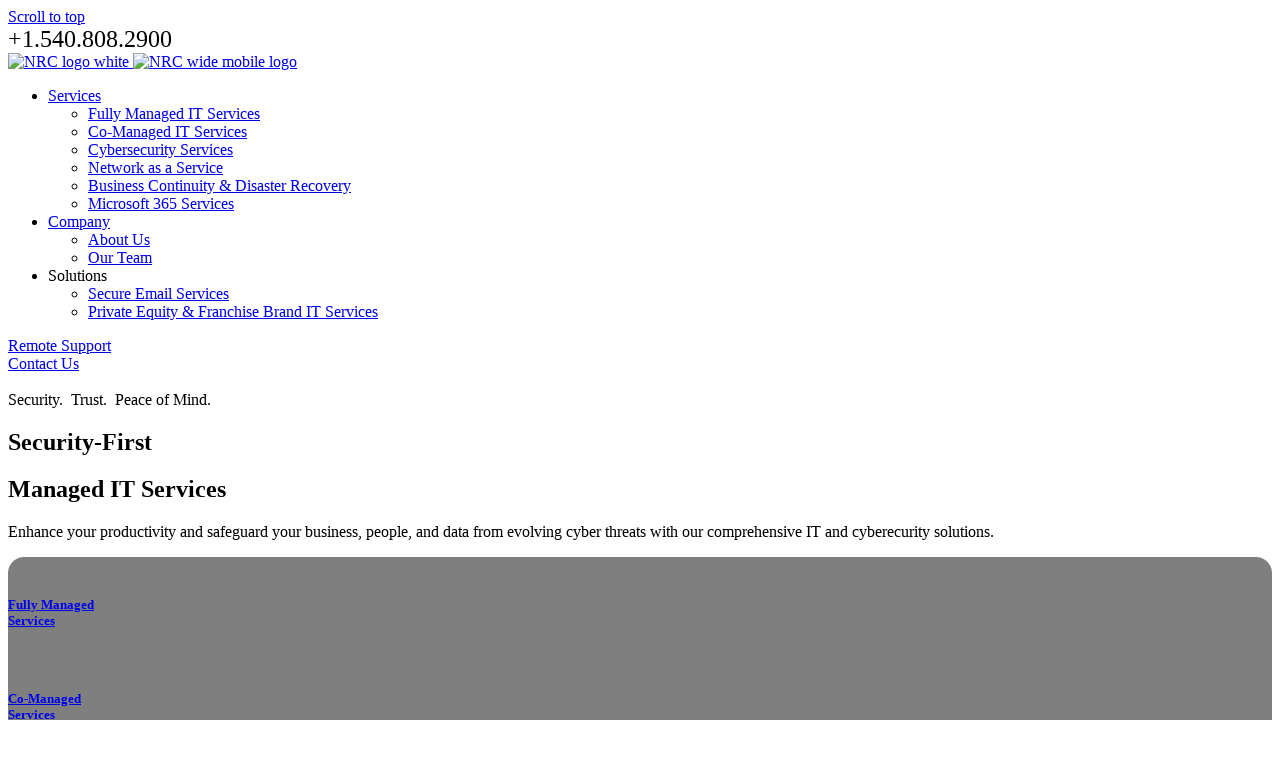

--- FILE ---
content_type: text/html; charset=UTF-8
request_url: https://newrivercomputing.com/blog/archives/2015/03
body_size: 11688
content:
<!DOCTYPE html> 
<html lang="en"> 
    <head> 
        <title>New River Computing - Managed IT and Cybersecurity Services</title>
        <meta content="New River Computing - Managed IT and Cybersecurity Services" name="description"> 
        <meta content="" name="keywords"> 
		        <link rel="icon" href="images/white-nrc-icon.png" type="image/gif" sizes="16x16"> 
        <meta content="text/html;charset=utf-8" http-equiv="Content-Type"> 
        <meta content="width=device-width, initial-scale=1.0" name="viewport"> 
        <meta content="New River Computing, Inc." name="author">
		<meta name="viewport" content="width=device-width, minimum-scale=1, maximum-scale=2">
		<meta name="geo.region" content="US-VA" />
		<meta name="geo.placename" content="Blacksburg" />
		<meta name="geo.position" content="37.2098;-80.4003" />
		<!--Open Graph-->
		<meta property="og:title" content="New River Computing - Managed IT Services and Cybersecurity"  data-dynamic="true">
		<meta property="og:description" content="New River Computing is dedicated to providing cybersecurity and Managed IT solutions in the New River Valley and beyond."  data-dynamic="true">
		<meta property="og:type" content="website"  data-dynamic="true">
		<meta property="og:url" content="https://newrivercomputing.com/"  data-dynamic="true">
		<meta property="og:site_name" content="New River Computing"  data-dynamic="true">
		<meta property="og:image" content="https://newrivercomputing.com/ee-backup/images/uploads/nrc-social-media-preview.jpg"  data-dynamic="true">
		<meta property="og:image:type" content="image/jpeg" />
		<meta property="og:image:width" content="780" />
		<meta property="og:image:height" content="512" />
		<!--Twitter Card-->
		<meta name="twitter:card" content="summary_large_image">
		<meta name="twitter:site" content="@nrcomputing">
		<meta name="twitter:creator" content="@nrcomputing">
		<meta name="twitter:title" content="New River Computing - Managed IT Services and Cybersecurity">
		<meta name="twitter:description" content="New River Computing is dedicated to providing cybersecurity and Managed IT solutions in the New River Valley and beyond.">
		<meta name="twitter:image:src" content="https://newrivercomputing.com/ee-backup/images/uploads/nrc-social-media-preview.jpg">
		<meta name="twitter:image:width" content="780">
		<meta name="twitter:image:height" content="512">		
				<!-- CSS Files
    ================================================== -->         
        <link href="css/bootstrap.min.css" rel="stylesheet" type="text/css" id="bootstrap">
        <!--<link href="css/bootstrap-icons.min.css" rel="stylesheet" type="text/css" id="bootstrap-icons"> -->
        <link rel="stylesheet" href="https://cdn.jsdelivr.net/npm/bootstrap-icons@1.13.1/font/bootstrap-icons.min.css">
        <link rel="stylesheet" href="https://newrivercomputing.com/blog/archives/2015/03fontawesome-free-6.7.2-web/css/all.min.css">
        <link href="css/plugins.css" rel="stylesheet" type="text/css"> 
        <link href="css/swiper.css" rel="stylesheet" type="text/css"> 
        <link href="css/style.css" rel="stylesheet" type="text/css"> 
        <!-- color scheme -->         
        <link id="colors" href="css/colors/scheme-nrc.css" rel="stylesheet" type="text/css"> 
        <link href="css/custom-swiper-1.css" rel="stylesheet" type="text/css">
		<link rel="icon" href="/favicon.ico" sizes="any">
		<link rel="icon" href="/icon.svg" type="image/svg+xml">
		<link rel="apple-touch-icon" href="/apple-touch-icon.png">
		<link rel="manifest" href="/manifest.webmanifest">		<link rel="stylesheet" type="text/css" href="css/slick.css">
		<link rel="stylesheet" type="text/css" href="css/slick-theme.css">
    </head>     
    <body> 
        <div id="wrapper"> 
            <div class="float-text show-on-scroll"> <span><a href="#">Scroll to top</a></span> 
            </div>             
            <div class="scrollbar-v show-on-scroll"></div>             
            <!-- preloader begin -->             
            <div id="de-loader"></div>             
            <!-- preloader end -->             
                        <!-- header begin -->             
            <header class="transparent"> 
                <div id="topbar"> 
                    <div class="container"> 
                        <div class="row"> 
                            <div class="col-lg-12"> 
                                <div class="d-flex justify-content-between xs-hide"> 
                                    <div class="d-flex"> 
										<div class="topbar-widget me-3" style="font-size:1.5em;"><i class="icofont-phone"></i>+1.540.808.2900</div>                                         
                                    </div>                                     
                                    <div class="d-flex"> 
                                        <div class="social-icons"> <a target="_blank" href="https://x.com/nrcomputing"><i class="fa-brands fa-x-twitter fa-lg"></i></a> <a target="_blank" href="https://www.linkedin.com/company/new-river-computing"><i class="fa-brands fa-linkedin fa-lg"></i></a> <a target="_blank" href="https://www.facebook.com/newrivercomputing/"><i class="fa-brands fa-facebook fa-lg"></i></a>
                                        </div>                                         
                                    </div>                                     
                                </div>                                 
                            </div>                             
                        </div>                         
                        <div class="clearfix"></div>                         
                    </div>                     
                </div>                 
				<div class="container"> 
                    <div class="row"> 
                        <div class="col-md-12"> 
                            <div class="de-flex sm-pt10"> 
                                <div class="de-flex-col"> 
                                    <!-- logo begin -->                                     
                                    <div id="logo"> <a href="index.php"> <img class="logo-main" src="images/nrc-logo-white.png" alt="NRC logo white"> <img height="40" width="117" class="logo-mobile" src="images/nrc-mobile-logo-wide.png" alt="NRC wide mobile logo"> </a> 
                                    </div>                                     
                                    <!-- logo end -->                                     
                                </div>                                 
                                <div class="de-flex-col header-col-mid"> 
                                    <!-- mainemenu begin -->                                     
                                    <ul id="mainmenu"> 
                                        <li>
                                            <a class="menu-item" href="services.php">Services</a> 
                                            <ul> 
                                                <li><a href="managed-services.php">Fully Managed IT Services</a>
                                                </li>                                                 
                                                <li><a href="co-managed-it-services.php">Co-Managed IT Services</a>
                                                </li>                                                 
                                                <li><a href="cybersecurity-services.php">Cybersecurity Services</a>
                                                </li>                                                 
                                                <li><a href="network-as-a-service.php">Network as a Service</a>
                                                </li>                                                 
                                                <li class="lh-1-5"><a href="business-continuity-disaster-recovery.php">Business Continuity &amp; Disaster Recovery</a>
                                                </li>                                                 
                                                <li><a href="microsoft-services.php">Microsoft 365 Services</a>
                                                </li>                                                 
                                            </ul>                                             
                                        </li>                                         
                                        <li>
                                            <a class="menu-item" href="about.php">Company</a> 
                                            <ul> 
                                                <li><a href="about.php">About Us</a>
                                                </li>                                                 
                                                <!--<li><a href="why-us.php">Why Us</a>-->
                                                </li>                                                 
                                                <li><a href="team.php">Our Team</a>
                                                </li>                                                 
                                            </ul>                                             
                                        </li>                                         
                                        <!--<li><a class="menu-item" href="blog.php">Blog</a>-->
                                        </li>                                         
                                        <li>
                                            <a class="menu-item">Solutions</a>
                                            <ul> 
                                                <li><a href="secure-email-services.php">Secure Email Services</a>
                                                </li>                                                 
                                                <li class="lh-1-5"><a href="franchise-brand-it-services.php">Private Equity &amp; Franchise Brand IT Services</a>
                                                </li>                                                 
                                            </ul>                                             
                                        </li>                                         
                                    </ul>                                     
                                    <!-- mainmenu end -->                                     
                                </div>                                 
                                <div class="de-flex-col"> 
                                    <div class="menu_side_area"> <a target="_blank" href="https://control.newrivercomputing.com/" class="btn-main fx-slide">Remote Support</a>
                                    </div>                                     
                                    <div class="menu_side_area"> <a href="#contact-form" class="btn-main fx-slide"><span>Contact Us</span></a> <span id="menu-btn"></span> 
                                    </div>                                     
                                </div>                                 
                            </div>                             
                        </div>                         
                    </div>                     
                </div>                 
            </header>             
            <!-- header end -->             <!-- content begin -->             
            <div class="no-bottom no-top" id="content"> 
                <div id="top"></div>                 
                <section class="jarallax section-dark text-light"> 
                    <img src="images/background/8.webp" class="jarallax-img" alt=""> 
                    <div class="sw-overlay op-8"></div>                     
                    <div class="container relative z-2"> 
                        <div class="spacer-double sm-hide"></div>                         
                        <div class="row g-4 justify-content-center text-center"> 
                            <div class="col-lg-10 text-center relative"> 
                                <div class="relative z-2"> 
                                    <div class="subtitle s2 mb-3 wow fadeInUp" data-wow-delay=".0s">Security.&nbsp; Trust.&nbsp; Peace of Mind.</div>                                     
                                    <h1 class="mb-0 wow fadeInUp" data-wow-delay=".2s">Security-First</h1>
                                    <h1 class="mb-0 wow fadeInUp" data-wow-delay=".2s">Managed IT Services</h1> 
                                </div>                                 
                            </div>                             
                            <div class="col-lg-4 homeTagline"> 
                                <p class="mb-5 wow fadeInUp" data-wow-delay=".4s">Enhance your productivity and safeguard your business, people, and data from evolving cyber threats with our comprehensive IT and cyberecurity solutions.</p> 
                            </div>                             
                        </div>                         
                        <div class="row g-4" style="background-color:rgba(0,0,0,0.5); border-radius:1em;"> 
                            <div class="col-lg-2 col-sm-4 wow fadeInRight" data-wow-delay="0s"><a href="managed-services.php" title="Fully managed services"> 
                                <div class="text-center">
                                    <img src="images/icons/managed-green.svg" class="w-70px h-70px mb-3" alt=""> 
                                    <h5>Fully Managed<br>Services</h5>
                                </div></a>                                 
                            </div>                             
                            <div class="col-lg-2 col-sm-4 wow fadeInRight" data-wow-delay=".2s"><a href="co-managed-it-services.php" title="Co-managed IT services"> 
                                <div class="text-center"> 
                                    <img src="images/icons/consulting-green.svg" class="w-70px h-70px mb-3" alt=""> 
                                    <h5>Co-Managed<br>Services</h5> 
                                </div></a>                                 
                            </div>                             
                            <div class="col-lg-2 col-sm-4 wow fadeInRight" data-wow-delay=".4s"><a href="cybersecurity-services.php" title="Advanced cybersecurity services"> 
                                <div class="text-center"> 
                                    <img src="images/icons/security-green.svg" class="w-70px h-70px mb-3" alt=""> 
                                    <h5>Advanced<br>Cybersecurity</h5> 
                                </div></a>                                 
                            </div>                             
                            <div class="col-lg-2 col-sm-4 wow fadeInRight" data-wow-delay=".6s"><a href="network-as-a-service.php" title="Network as a Service"> 
                                <div class="text-center"> 
                                    <img src="images/icons/network-green.svg" class="w-70px h-70px mb-3" alt=""> 
                                    <h5>Network as<br>a Service</h5> 
                                </div></a>                                 
                            </div>                             
                            <div class="col-lg-2 col-sm-4 wow fadeInRight" data-wow-delay=".8s"><a href="business-continuity-disaster-recovery.php" title="Business continuity and disaster recovery">
                                <div class="text-center"> 
                                    <img src="images/icons/mobile-development-green.svg" class="w-70px h-70px mb-3" alt=""> 
                                    <h5>Business Continuity &amp;<br>Disaster Recovery</h5> 
                                </div></a>
                            </div>                             
                            <div class="col-lg-2 col-sm-4 wow fadeInRight" data-wow-delay="1s"><a href="microsoft-services.php" title="Microsoft services"></a> 
                                <div class="text-center"> 
                                    <img src="images/icons/cloud-green.svg" class="w-70px h-70px mb-3" alt=""> 
                                    <h5>Microsoft<br>Services</h5> 
                                </div></a>                                 
                            </div>                             
                        </div>                         
                    </div>                     
                </section>                 
                <section class="section-dark bg-dark-3 text-light pt-60 pb-50 relative overflow-hidden"> 
                    <div class="w-30 abs abs-middle end-0 me-5 op-1"> 
                        <img src="images/logo-big-white.webp" class="w-100 wow scaleIn" alt=""> 
                    </div>                     
                    <div class="container"> 
                        <div class="row d-flex justify-content-between"> 
                            <div class="col-md-auto col-sm-6"> 
                                <div class="de_count text-left wow fadeInRight" data-wow-delay=".0s"> 
                                    <h3 class="fs-40 fs-lg-4 mb-0 lh-1-1">Blacksburg, VA</h3> 
                                    Proudly Based
                                </div>                                 
                            </div>                             
                            <div class="col-md-auto col-sm-6"> 
                                <div class="de_count text-left wow fadeInRight" data-wow-delay=".0s"> 
                                    <h3 class="fs-40 mb-0 lh-1-1">20+ years</h3> 
                                    Proven Track Record
                                </div>                                 
                            </div>                             
                            <div class="col-md-auto col-sm-6"> 
                                <div class="de_count text-left wow fadeInRight" data-wow-delay=".0s"> 
                                    <h3 class="fs-40 mb-0 lh-1-1">11 years</h3> 
                                    Avg Client Tenure
                                </div>                                 
                            </div>                             
                            <div class="col-md-auto col-sm-6"> 
                                <div class="de_count text-left wow fadeInRight" data-wow-delay=".0s"> 
                                    <h3 class="fs-40 mb-0 lh-1-1">1 minute</h3> 
                                    Avg Answer Time
                                </div>                                 
                            </div>                             
                        </div>                         
                    </div>                     
                </section>                 
                <section data-bgimage="url(images/background/6.webp) top"> 
                    <div class="container"> 
                        <div class="row gy-4 gx-5"> 
                            <div class="col-lg-12"> 
                                <div class="text-center"> 
                                    <div class="subtitle s2 mb-3 wow fadeInUp" data-wow-delay=".0s">IT &amp; Cybersecurity Experts</div>                                     
                                    <h2 class="wow fadeInUp id-color" data-wow-delay=".2s">Trusted IT Management&nbsp;</h2>
                                    <h3 class="wow fadeInUp" data-wow-delay=".2s">Serving the New River Valley, Roanoke Valley, Southwest Virginia, and beyond...</h3> 
                                </div>                                 
                            </div>                             
                            <div class="col-lg-6"> 
                                <div class="relative"> 
                                    <div class="bg-color text-light text-center rounded-1 abs w-200px p-4 m-4 bottom-0 z-3 overflow-hidden wow zoomIn"> 
                                        <h2 class="mb-0">99.9%</h2> 
                                        <p class="lh-1-5 fs-14 mb-0">Threat detection and prevention rate</p> 
                                    </div>                                     
                                    <div class="rounded-1 w-90 overflow-hidden wow zoomIn"> 
                                        <img src="images/corey-at-monitors.jpg" class="w-100 wow scaleIn" alt="Cyber Defense Dashboard"> 
                                    </div>                                     
                                    <div class="rounded-1 w-50 abs mb-min-50 end-0 bottom-0 z-2 overflow-hidden shadow-soft wow zoomIn" data-wow-delay=".2s"> 
                                        <img src="images/misc/s1.webp" class="w-100 wow scaleIn" data-wow-delay=".2s" alt="Security Monitoring Interface"> 
                                    </div>                                     
                                </div>                                 
                            </div>                             
                            <div class="col-lg-6 homeKeyPoints"> 
                                <div class="relative mb-4 wow fadeInUp" data-wow-delay=".2s"> 
                                    <img src="images/icons/Cost-effectiveness-green.svg" class="absolute h-100px w-100px p-3 mb-3 z-2" alt="Vulnerability Assessment Icon"> 
                                    <div class="ps-100"> 
                                        <h4>High Value Service</h4> 
                                        <p class="lh-1-4">Our clients realize significant benefits through our high-touch, high-value service offerings.</p> 
                                    </div>                                     
                                </div>                                 
                                <div class="relative mb-4 wow fadeInUp" data-wow-delay=".4s"> 
                                    <img src="images/icons/Innovative-green.svg" class="absolute h-100px w-100px p-3 mb-3 z-2" alt="Safety Icon"> 
                                    <div class="ps-100"> 
                                        <h4>Innovative Offerings</h4> 
                                        <p class="lh-1-4">Our experts stay up-to-date with the latest technology offerings and cybersecurity threats.</p> 
                                    </div>                                     
                                </div>                                 
                                <div class="relative wow fadeInUp" data-wow-delay=".6s"> 
                                    <img src="images/icons/industry2-green.svg" class="absolute h-100px w-100px p-3 mb-3 z-2" alt="Reputation Icon"> 
                                    <div class="ps-100"> 
                                        <h4>Industry Expertise</h4> 
                                        <p class="lh-1-4">We offer tailored solutions that meet your unique needs and specialize in serving specific industries, such as finance, healthcare, legal, and non-profits.</p> 
                                    </div>                                     
                                </div>                                 
                                <div class="relative wow fadeInUp" data-wow-delay=".6s"> 
                                    <img src="images/icons/Scalability-green.svg" class="absolute h-100px w-100px p-3 mb-3 z-2" alt="Reputation Icon"> 
                                    <div class="ps-100"> 
                                        <h4>Built for Growth</h4> 
                                        <p class="lh-1-4">Our solutions are scalable and can grow with your business, ensuring that you get the most value and protection out of your IT investment.</p> 
                                    </div>                                     
                                </div>                                 
                            </div>                             
                        </div>                         
                        <div class="spacer-single sm-hide"></div>                         
                    </div>                     
                </section>                 
                <div class="section-dark bg-color text-light d-flex py-4 lh-1 overflow-hidden"> 
                    <div class="de-marquee-list-2 wow fadeIn" data-wow-duration="5s"> <span class="fs-28 fw-200">Zero Trust IT Security</span><span class="mx-3 fs-28 op-3">|</span> <span class="fs-28 fw-200">NOC SOC SIEM Services</span><span class="mx-3 fs-28 op-3">|</span> <span class="fs-28 fw-200">Endpoint Detection &amp; Response</span><span class="mx-3 fs-28 op-3">|</span> <span class="fs-28 fw-200">Microsoft 365</span><span class="mx-3 fs-28 op-3">|</span>
                        <span class="fs-28 fw-200">Cloud &amp; SaaS Protection</span><span class="mx-3 fs-28 op-3">|</span> <span class="fs-28 fw-200">Vulnerability Scanning</span> <span class="mx-3 fs-28 op-3">|</span> <span class="fs-28 fw-200">Penetration Testing</span> <span class="mx-3 fs-28 op-3">|</span> <span class="fs-28 fw-200">Network as a Service</span><span class="mx-3 fs-28 op-3">|</span>
                        <span class="fs-28 fw-200">Email Security</span> <span class="mx-3 fs-28 op-3">|</span> <span class="fs-28 fw-200">Help Desk</span><span class="mx-3 fs-28 op-3">|</span>
                        <span class="fs-28 fw-200">Anti-Phishing</span> <span class="mx-3 fs-28 op-3">|</span> <span class="fs-28 fw-200">Dark Web Monitoring</span> <span class="mx-3 fs-28 op-3">|</span> <span class="fs-28 fw-200">Security Awareness Training</span> <span class="mx-3 fs-28 op-3">|</span> <span class="fs-28 fw-200">Security Policies &amp; Procedures</span> <span class="mx-3 fs-28 op-3">|</span> <span class="fs-28 fw-200">Cyber Insurance</span> <span class="mx-3 fs-28 op-3">|</span> <span class="fs-28 fw-200">Compliance</span> <span class="mx-3 fs-28 op-3">|</span> 
                    </div>                     
                </div>                 
                <section class="section-dark bg-dark text-light">
                    <div class="container"> 
                        <div class="row g-4 justify-content-center mb-2"> 
                            <div class="col-lg-8"> 
                                <div class="text-center"> 
                                    <div class="subtitle wow fadeInUp animated animated" style="visibility: visible; animation-name: fadeInUp;">What We Provide</div>                                     
                                    <h2 class="wow fadeInUp animated animated" data-wow-delay=".2s" style="visibility: visible; animation-delay: 0.2s; animation-name: fadeInUp;">IT &amp; Cybersecurity Services</h2> 
                                    <p class="lead wow fadeInUp animated animated" data-wow-delay=".4s" style="visibility: visible; animation-delay: 0.4s; animation-name: fadeInUp;">Safeguard your most valuable assets with our trusted Cybersecurity and IT services.</p> 
                                </div>                                 
                            </div>                             
                        </div>                         
                        <div class="row g-4"> 
                            <div class="homeServiceBlock wow fadeInRight animated animated bg-dark-gradient rounded-1" data-wow-delay="0s" style="visibility: visible; animation-delay: 0s; animation-name: fadeInRight;"> 
                                <div href="service-single.php" class="d-block relative  text-light p-40 pb-20 overflow-hidden">
                                    <div class="relative z-2 wow scaleIn animated animated animated" data-wow-delay=".0s" style="visibility: visible; animation-delay: 0s; animation-name: scaleIn;"> 
                                        <img src="images/icons/managed-white.svg" class="w-90px h-90px mb-3 bg-color p-3 rounded-1" alt=""> 
                                        <h4>Fully Managed Services</h4> 
                                        <p class="lh-sm">Free up your internal resources to focus on the business by letting us handle day to day support services, management, and monitoring of your IT.</p> <a class="btn-main fx-slide bg-dark" href="managed-services.php"><span>Learn More</span></a> 
                                    </div>                                     
                                    <img src="images/icons/managed-white.svg" class="w-80 h-80 abs start-60 abs-middle op-1" alt="">
                                </div>                                 
                            </div>                             
                            <div class="homeServiceBlock wow fadeInRight animated animated bg-dark-gradient rounded-1" data-wow-delay=".2s" style="visibility: visible; animation-delay: 0.2s; animation-name: fadeInRight;"> 
                                <div href="service-single.php" class="d-block relative text-light p-40 pb-20 overflow-hidden"> 
                                    <div class="relative z-2 wow scaleIn animated animated" data-wow-delay=".2s" style="visibility: visible; animation-delay: 0.2s; animation-name: scaleIn;"> 
                                        <img src="images/icons/consulting-white.svg" class="w-90px h-90px mb-3 bg-color p-3 rounded-1" alt=""> 
                                        <h4>Co-Managed Services</h4> 
                                        <p class="lh-sm">Leverage our enterprise-grade IT platforms and cybersecurity expertise to augment your team and significantly reduce your overall IT expense.</p> <a class="btn-main fx-slide bg-dark" href="co-managed-services.php"><span>Learn More</span></a> 
                                    </div>                                     
                                    <img src="images/icons/consulting-white.svg" class="w-80 h-80 abs start-60 abs-middle op-1" alt=""> 
                                </div>                                 
                            </div>                             
                            <div class="homeServiceBlock wow fadeInRight animated animated bg-dark-gradient rounded-1" data-wow-delay=".4s" style="visibility: visible; animation-delay: 0.4s; animation-name: fadeInRight;"> 
                                <div href="service-single.php" class="d-block relative text-light p-40 pb-20 overflow-hidden"> 
                                    <div class="relative z-2 wow scaleIn animated animated" data-wow-delay=".4s" style="visibility: visible; animation-delay: 0.4s; animation-name: scaleIn;"> 
                                        <img src="images/icons/security-white.svg" class="w-90px h-90px mb-3 bg-color p-3 rounded-1" alt=""> 
                                        <h4>Advanced Cybersecurity</h4> 
                                        <p class="lh-sm">Our experts can identify vulnerabilites, assess risks, and implement robust security measures to safeguard your systems and data.&nbsp; &nbsp;</p> <a class="btn-main fx-slide bg-dark" href="cybersecurity-services.php"><span>Learn More</span></a> 
                                    </div>                                     
                                    <img src="images/icons/security-white.svg" class="w-80 h-80 abs start-60 abs-middle op-1" alt=""> 
                                </div>                                 
                            </div>                             
                            <div class="homeServiceBlock wow fadeInRight animated animated bg-dark-gradient rounded-1" data-wow-delay=".6s" style="visibility: visible; animation-delay: 0.6s; animation-name: fadeInRight;"> 
                                <div href="service-single.php" class="d-block relative text-light p-40 pb-20 overflow-hidden"> 
                                    <div class="relative z-2 wow scaleIn animated animated" data-wow-delay=".6s" style="visibility: visible; animation-delay: 0.6s; animation-name: scaleIn;"> 
                                        <img src="images/icons/network-white.svg" class="w-90px h-90px mb-3 bg-color p-3 rounded-1" alt=""> 
                                        <h4>Network as a Service</h4> 
                                        <p class="lh-sm">Our suite of Network as a Service includes everything from design, installation, Network as a Service, SD-WAN, and 24/7 monitoring.</p> <a class="btn-main fx-slide bg-dark" href="network-services.php"><span>Learn More</span></a> 
                                    </div>                                     
                                    <img src="images/icons/network-white.svg" class="w-80 h-80 abs start-60 abs-middle op-1" alt=""> 
                                </div>                                 
                            </div>                             
                            <div class="homeServiceBlock wow fadeInRight animated animated bg-dark-gradient rounded-1" data-wow-delay=".8s" style="visibility: visible; animation-delay: 0.8s; animation-name: fadeInRight;"> 
                                <div href="service-single.php" class="d-block relative text-light  p-40 pb-20 overflow-hidden">
                                    <div class="relative z-2 wow scaleIn animated animated animated" data-wow-delay=".8s" style="visibility: visible; animation-delay: 0.8s; animation-name: scaleIn;"> 
                                        <img src="images/icons/mobile-development-white.svg" class="w-90px h-90px mb-3 bg-color p-3 rounded-1" alt=""> 
                                        <h4>Business Continuity &amp; Disaster Recovery Services</h4> 
                                        <p class="lh-sm">Maintain essential business operations following unforeseen IT disruptions.</p> <a class="btn-main fx-slide bg-dark" href="business-continuity-disaster-recovery.php"><span>Learn More</span></a> 
                                    </div>                                     
                                    <img src="images/icons/mobile-development-white.svg" class="w-80 h-80 abs start-60 abs-middle op-1" alt="">
                                </div>                                 
                            </div>                             
                            <div class="homeServiceBlock wow fadeInRight animated animated bg-dark-gradient rounded-1" data-wow-delay="1s" style="visibility: visible; animation-delay: 1s; animation-name: fadeInRight;"> 
                                <div href="service-single.php" class="d-block relative text-light p-40 pb-20 overflow-hidden"> 
                                    <div class="relative z-2 wow scaleIn animated animated" data-wow-delay="1s" style="visibility: visible; animation-delay: 1s; animation-name: scaleIn;"> 
                                        <img src="images/icons/cloud-white.svg" class="w-90px h-90px mb-3 bg-color p-3 rounded-1" alt=""> 
                                        <h4>Microsoft Services</h4> 
                                        <p class="lh-sm">As a Microsoft partner, we provide extensive support and offerings for Office 365, Copilot, Azure, Teams, Mobile Device Management, and many more.</p> <a class="btn-main fx-slide bg-dark" href="microsoft-services.php"><span>Learn More</span></a> 
                                    </div>                                     
                                    <img src="images/icons/cloud-white.svg" class="w-80 h-80 abs start-60 abs-middle op-1" alt=""> 
                                </div>                                 
                            </div>                             
                        </div>                         
                    </div>
                </section>                 
				<section class="testimonials pageBlock imageBG">
							<div class="container"> 
								<div class="row g-4 mb-2"> 
									<div class="col-lg-12 text-center"> 
										<div class="subtitle wow fadeInUp mb-3">Testimonials</div>                                 
										<h2 class="wow fadeInUp" data-wow-delay=".2s">What our Clients say about us</h2> 
									</div>                             
								</div>                         
							</div>   						  
							<div class="flexContainer testimonialsBlockContainer blockContent">
								  <div class="testimonialBlock">
										<div class="clientPhoto imageBG">
											  <figure style="background-image: url('https://newrivercomputing.com/images/uploads/laura-beth-weaver.jpg');"><img width="10" height="10" src="https://newrivercomputing.com/images/uploads/site-assets/transparent-spacer.png" alt="transparent space image"></figure>
										</div>                              
										<div class="testimonialText">
											  <div class="testimonialQuote">
													<p>&quot;The folks over at New River Computing are vital to our day-to-day operations, but have also worked patiently with us to update technology and streamline processes.  Always a joy to work with – even, and maybe especially, in a crisis!&quot;</p>
											  </div>
											  <div class="testimonialClientInfo mt-2">
													<figure class="clientLogo wideLogo"><a href="https://wrcnrv.org" target="_blank" title="Women's Resource Center of the New River Valley website"><picture><source srcset="https://newrivercomputing.com/images/uploads/_webp/WRCNRV-Logo_.png_webp_40cd750bba9870f18aada2478b24840a.webp" type="image/webp"><source srcset="https://newrivercomputing.com/images/uploads/WRCNRV-Logo.png" type="image/png"><img width="480" height="218" src="https://newrivercomputing.com/images/uploads/WRCNRV-Logo.png" alt="Women's Resource Center of the New River Valley logo"></picture></a></figure>               
												  	<span class="clientName">Laura Beth Weaver</span>
													<span class="clientTitle">Executive Director</span><br>
													<span class="clientCompany"><a href="https://wrcnrv.org" target="_blank" title="Women's Resource Center of the New River Valley website">Women's Resource Center of the New River Valley</a></span>
											  </div>
										</div>
								  </div>
								  <div class="testimonialBlock">
										<div class="clientPhoto imageBG">
											  <figure style="background-image: url('https://newrivercomputing.com/images/uploads/brian-saari-clintons-transfer.jpg');"><img width="10" height="10" src="https://newrivercomputing.com/images/uploads/site-assets/transparent-spacer.png" alt="transparent space image"></figure>
										</div>                              
										<div class="testimonialText">
											  <div class="testimonialQuote">
													<p>&quot;Computer issues are always very stressful and time sensitive. The staff at NRC are prompt, professional, and efficient in getting our problem resolved with minimal disruption to our workday. They are also a fun group to work with.&quot;</p>
											  </div>
											  <div class="testimonialClientInfo">
													<figure class="clientLogo wideLogo"><a href="https://clintonstransfer.net/" target="_blank" title="Clinton's Transfer &amp; Storage Inc. website"><picture><source srcset="https://newrivercomputing.com/images/uploads/_webp/clintons-transfer-and-storage-logo_.png_webp_40cd750bba9870f18aada2478b24840a.webp" type="image/webp"><source srcset="https://newrivercomputing.com/images/uploads/clintons-transfer-and-storage-logo.png" type="image/png"><img width="333" height="92" src="https://newrivercomputing.com/images/uploads/clintons-transfer-and-storage-logo.png" alt="Clinton's Transfer &amp; Storage Inc. logo"></picture></a></figure>               
												    <span class="clientName">Brian Saari</span>
													<span class="clientTitle">President</span><br>
													<span class="clientCompany"><a href="https://clintonstransfer.net/" target="_blank" title="Clinton's Transfer &amp; Storage Inc. website">Clinton's Transfer &amp; Storage Inc.</a></span>
											  </div>
										</div>
								  </div>
								  <div class="testimonialBlock">
										<div class="clientPhoto imageBG">
											  <figure style="background-image: url('https://newrivercomputing.com/images/uploads/jessica-wirgau-community-foundation.jpg');"><img width="10" height="10" src="https://newrivercomputing.com/images/uploads/site-assets/transparent-spacer.png" alt="transparent space image"></figure>
										</div>                              
										<div class="testimonialText">
											  <div class="testimonialQuote">
													<p>&quot;New River Computing is always extremely responsive in addressing our questions and issues. They give us peace of mind so we can focus on our mission knowing we have their support.&quot;</p>
											  </div>
											  <div class="testimonialClientInfo">
													<figure class="clientLogo squareLogo"><a href="https://cfnrv.org/" target="_blank" title="The Community Foundation of the New River Valley website"><picture><source srcset="https://newrivercomputing.com/images/uploads/_webp/CFNRV-logo_.jpg_webp_40cd750bba9870f18aada2478b24840a.webp" type="image/webp"><source srcset="https://newrivercomputing.com/images/uploads/CFNRV-logo.jpg" type="image/jpg"><img width="480" height="495" src="https://newrivercomputing.com/images/uploads/CFNRV-logo.jpg" alt="The Community Foundation of the New River Valley logo"></picture></a></figure>               
												    <span class="clientName">Jessica Wirgau</span>
													<span class="clientTitle">Chief Executive Officer</span><br>
													<span class="clientCompany"><a href="https://cfnrv.org/" target="_blank" title="The Community Foundation of the New River Valley website">The Community Foundation of the New River Valley</a></span>
											  </div>
										</div>
								  </div>
								  <div class="testimonialBlock">
										<div class="clientPhoto imageBG">
											  <figure style="background-image: url('https://newrivercomputing.com/images/uploads/timothy-lawrence.jpg');"><img width="10" height="10" src="https://newrivercomputing.com/images/uploads/site-assets/transparent-spacer.png" alt="transparent space image"></figure>
										</div>                              
										<div class="testimonialText">
											  <div class="testimonialQuote">
													<p>&quot;New River Computing has been crucial in helping prepare us for the next phase of our company’s life. In the past year, they have taken on a large modernization project for us and been very helpful for every step of the process. <!--We feel ready for growth now in the technology department because of them and have the added benefit of their continued service going forward! Thanks so much Scott Daley and the rest of the NRC team for making this happen for us The Right Way!-->&quot;</p>
											  </div>
											  <div class="testimonialClientInfo">
													<figure class="clientLogo wideLogo"><a href="https://blueridgedesign.build" target="_blank" title="Blue Ridge Design Build website"><picture><source srcset="https://newrivercomputing.com/images/uploads/_webp/blue-ridge-design-build-logo-wide_.jpg_webp_40cd750bba9870f18aada2478b24840a.webp" type="image/webp"><source srcset="https://newrivercomputing.com/images/uploads/blue-ridge-design-build-logo-wide.jpg" type="image/jpg"><img width="768" height="406" src="https://newrivercomputing.com/images/uploads/blue-ridge-design-build-logo-wide.jpg" alt="Blue Ridge Design Build logo"></picture></a></figure>               
												    <span class="clientName">Timothy A. Lawrence</span>
													<span class="clientTitle">President</span><br>
													<span class="clientCompany"><a href="https://blueridgedesign.build" target="_blank" title="Blue Ridge Design Build website">Blue Ridge Design Build</a></span>
											  </div>
										</div>
								  </div>
								  <div class="testimonialBlock">
										<div class="clientPhoto imageBG">
											  <figure style="background-image: url('https://newrivercomputing.com/images/uploads/michelle-brauns-chc.jpg');"><img width="10" height="10" src="https://newrivercomputing.com/images/uploads/site-assets/transparent-spacer.png" alt="transparent space image"></figure>
										</div>                              
										<div class="testimonialText">
											  <div class="testimonialQuote">
													<p>&quot;Many years of meaningful interactions add up to one great partnership! NRC has truly been a dedicated collaborator with the Community Health Center for over 12 years <!--and their responsiveness to our needs has never ended at 5 p.m. Their commitment to make sure the job is done right means they’ve spent time with us whenever we’ve needed them-->. You regularly exceed our expectations!&quot;</p>
											  </div>
											  <div class="testimonialClientInfo">
													<figure class="clientLogo squareLogo"><a href="https://chcnrv.org/" target="_blank" title="Community Health Center of the New River Valley website"><picture><source srcset="https://newrivercomputing.com/images/uploads/_webp/CHCNRV-logo_.jpg_webp_40cd750bba9870f18aada2478b24840a.webp" type="image/webp"><source srcset="https://newrivercomputing.com/images/uploads/CHCNRV-logo.jpg" type="image/jpg"><img width="400" height="400" src="https://newrivercomputing.com/images/uploads/CHCNRV-logo.jpg" alt="Community Health Center of the New River Valley logo"></picture></a></figure>               
												    <span class="clientName">Michelle Brauns</span>
													<span class="clientTitle">Chief Executive Office</span><br>
													<span class="clientCompany"><a href="https://chcnrv.org/" target="_blank" title="Community Health Center of the New River Valley website">Community Health Center of the New River Valley</a></span>
											  </div>
										</div>
								  </div>
								  <div class="testimonialBlock">
										<div class="clientPhoto imageBG">
											  <figure style="background-image: url('https://newrivercomputing.com/images/uploads/tommy-via-brown-insurance.jpg');"><img width="10" height="10" src="https://newrivercomputing.com/images/uploads/site-assets/transparent-spacer.png" alt="transparent space image"></figure>
										</div>                              
										<div class="testimonialText">
											  <div class="testimonialQuote">
													<p>&quot;Jeff Wynn, Hansen Ball, and the New River Computing Team are first-rate with their skills developing, troubleshooting and securing our technology systems.&quot;</p>
											  </div>
											  <div class="testimonialClientInfo">
													<figure class="clientLogo wideLogo"><a href="https://www.llbrown.net/" target="_blank" title="Brown Insurance website"><picture><source srcset="https://newrivercomputing.com/images/uploads/_webp/brown-insurance-logo_.jpg_webp_40cd750bba9870f18aada2478b24840a.webp" type="image/webp"><source srcset="https://newrivercomputing.com/images/uploads/brown-insurance-logo.jpg" type="image/jpg"><img width="347" height="100" src="https://newrivercomputing.com/images/uploads/brown-insurance-logo.jpg" alt="Brown Insurance logo"></picture></a></figure>               
												    <span class="clientName">Tommy Via</span>
													<span class="clientTitle">President</span><br>
													<span class="clientCompany"><a href="https://www.llbrown.net/" target="_blank" title="Brown Insurance website">Brown Insurance</a></span>
											  </div>
										</div>
								  </div>
								  <div class="testimonialBlock">
										<div class="clientPhoto imageBG">
											  <figure style="background-image: url('https://newrivercomputing.com/images/uploads/brett-rader-housing-connections.jpg');"><img width="10" height="10" src="https://newrivercomputing.com/images/uploads/site-assets/transparent-spacer.png" alt="transparent space image"></figure>
										</div>                              
										<div class="testimonialText">
											  <div class="testimonialQuote">
													<p>&quot;New River Computing techs get our IT systems working promptly, when service is requested.&quot;</p>
											  </div>
											  <div class="testimonialClientInfo">
													<figure class="clientLogo wideLogo"><a href="https://www.housingconnectionsva.org/" target="_blank" title="Housing Connections Inc. website"><picture><source srcset="https://newrivercomputing.com/images/uploads/_webp/housing-connections-logo_.jpg_webp_40cd750bba9870f18aada2478b24840a.webp" type="image/webp"><source srcset="https://newrivercomputing.com/images/uploads/housing-connections-logo.jpg" type="image/jpg"><img width="399" height="126" src="https://newrivercomputing.com/images/uploads/housing-connections-logo.jpg" alt="Housing Connections Inc. logo"></picture></a></figure>               
												    <span class="clientName">Brett Rader</span>
													<span class="clientTitle">Executive Director</span><br>
													<span class="clientCompany"><a href="https://www.housingconnectionsva.org/" target="_blank" title="Housing Connections Inc. website">Housing Connections Inc.</a></span>
											  </div>
										</div>
								  </div>
								  <div class="testimonialBlock">
										<div class="clientPhoto imageBG">
											  <figure style="background-image: url('https://newrivercomputing.com/images/uploads/wgrl-client-photo.jpg');"><img width="10" height="10" src="https://newrivercomputing.com/images/uploads/site-assets/transparent-spacer.png" alt="transparent space image"></figure>
										</div>                              
										<div class="testimonialText">
											  <div class="testimonialQuote">
													<p>&quot;NRC has been extremely helpful in updating our library network and in making appropriate recommendations for continued improvement. We appreciate their friendly and prompt service.&quot;</p>
											  </div>
											  <div class="testimonialClientInfo">
													<figure class="clientLogo wideLogo"><a href="https://wythegrayson.lib.va.us/" target="_blank" title="Wythe Grayson Regional Library website"><picture><source srcset="https://newrivercomputing.com/images/uploads/_webp/wgrl-logo_.jpg_webp_40cd750bba9870f18aada2478b24840a.webp" type="image/webp"><source srcset="https://newrivercomputing.com/images/uploads/wgrl-logo.jpg" type="image/jpg"><img width="487" height="74" src="https://newrivercomputing.com/images/uploads/wgrl-logo.jpg" alt="Wythe Grayson Regional Library logo"></picture></a></figure>               <span class="clientName">Mary Thomas</span>
													<span class="clientTitle">Regional Director</span><br>
													<span class="clientCompany"><a href="https://wythegrayson.lib.va.us/" target="_blank" title="Wythe Grayson Regional Library website">Wythe Grayson Regional Library</a></span>
											  </div>
										</div>
								  </div>
							</div>      
				</section>
				
                <section class="section-dark p-0"> 
                    <div class="container-fluid"> 
                        <div class="row"> 
                            <div class="col-lg-12"> 
                                <div class="relative overflow-hidden"> 
                                    <div class="absolute start-0 w-100 abs-middle fs-36 text-white text-center z-2"><h2>Serving the New River Valley and beyond...</h2></div>                                     
                                    <div class="absolute w-100 h-100 top-0 bg-dark hover-op-05"></div>                                     
                                    <!--<img src="images/background/w1.webp" class="w-100 hover-scale-1-1" alt="">-->
									<img src="images/background/macafees-knob-scenic-view-bg.jpg" class="w-100 hover-scale-1-1" alt="scenic view from Macafee's Knob">
                                </div>                                 
                            </div>                             
                        </div>                         
                    </div>                     
                </section>                 
				                <section id="contact-form" data-bgimage="url(images/background/6.webp) top">
                    <div class="container"> 
                        <div class="row g-4">
                            <div class="col-lg-6">
                                <h2 class="id-color">Let&apos;s talk about your business</h2>
                                <p class="lh-1-5">We&rsquo;re happy to answer any questions you may have and help you determine which of our services best fit your needs.</p>
                                <h3 class="id-color">The New River Computing way:</h3>
                                <div class="row">
                                    <div class="col">
                                        <div> <span class="fa-solid fa-circle-check list-fa-icon"></span><span>Client-oriented</span>
                                        </div>
                                        <div> <span class="fa-solid fa-circle-check list-fa-icon"></span><span>Independent</span>
                                        </div>
                                        <div> <span class="fa-solid fa-circle-check list-fa-icon"></span><span>Competent</span>
                                        </div>
                                    </div>
                                    <div class="col">
                                        <div> <span class="fa-solid fa-circle-check list-fa-icon"></span><span>Results-driven</span>
                                        </div>
                                        <div> <span class="fa-solid fa-circle-check list-fa-icon"></span><span>Problem Solving</span>
                                        </div>
                                        <div> <span class="fa-solid fa-circle-check list-fa-icon"></span><span>Transparent</span>
                                        </div>
                                    </div>                                     
                                </div>
                                <div class="spacer-double"></div>
                                <h3 class="id-color">Call us:&nbsp; +1.540.808.2900</h3>
                            </div>                             
                            <div class="col-lg-6"> 
                                <form  name="sendInfo" class="quoteForm" id="contact_form" class="position-relative z1000 quote" method="post" action="contact.php">
								<div class="successMessage">
									<h2 class="id-color">Thank you for contacting New River Computing!</h2>
                                    <p>Your request has been successfully submitted.</p>
<p>Thank you for contacting New River Computing. We will respond to you as soon as possible.</p>
                              	</div>	
									<fieldset>
										<div class="fieldSet"> 
											<input type="text" name="name" id="name" class="form-control" placeholder="Your Name"> 
											<input type="text" name="company" id="company" class="form-control" placeholder="Your Company"> 
											<input type="text" name="email" id="email" class="form-control" placeholder="Your Email"> 
											<input type="text" name="phone" id="phone" class="form-control" placeholder="Your Phone"> 
										</div>                                     
										<div class="field-set mb20"> 
											<textarea name="message" id="message" class="form-control" placeholder="Please describe how we can help..."></textarea> 
										</div>                                     
										<div class="g-recaptcha" data-sitekey="6LckHykUAAAAAPYxxKEOK6qEWIjgdLIpXK8Ht2E0"></div>                                     
										<div id="submit" class="mt20"> 
											<input type="submit" id="send_message" value="Send Message" class="btn-main fx-slide"> 
										</div>
									</fieldset>	
                                </form>                                 
                            </div>
                        </div>                         
                    </div>
                </section>
                <section class="section-dark bg-color text-light pt-10 pb-10 relative overflow-hidden"> 
                    <div class="w-30 abs abs-middle end-0 me-5 op-1"> 
                        <img src="images/logo-big-white.webp" class="w-100 wow scaleIn" alt=""> 
                    </div>                     
                    <div class="container"> 
                        <div class="row g-4"> 
                            <div class="col-md-10"> 
                                <h3 class="mb-0 fs-32">Need 24/7 Cybersecurity Protection?</h3> 
                            </div>                             
                            <div class="col-md-2"> 
</div>                             
                        </div>                         
                    </div>                     
                </section>                 
			</div>             
            <!-- content end -->             
			            <footer class="section-dark"> 
                <div class="container"> 
                    <div class="row gx-5"> 
                        <div class="col-lg-4 col-sm-6"> 
                            <img src="images/NRC_logo_white - 270x115.png" class="logo-footer" alt=""> 
                            <div class="spacer-20"></div>                             
                            <p>New River Computing delivers trusted Cybersecurity and IT services to businesses in the New River Valley and beyond.</p> 
                            <div class="social-icons"> <a href="https://x.com/nrcomputing"><i class="fa-brands fa-x-twitter fa-lg"></i></a> <a href="#"></a> <a href="#"></a> <a href="https://www.linkedin.com/company/new-river-computing"><i class="fa-brands fa-linkedin fa-lg"></i></a> <a href="https://www.facebook.com/newrivercomputing/"><i class="fa-brands fa-facebook fa-lg"></i></a>
                            </div>                             
                        </div>                         
                        <div class="col-lg-4 col-sm-12 order-lg-1 order-sm-2"> 
                            <div class="row"> 
                                <div class="col-lg-5"> 
                                    <div class="widget"> 
                                        <h5>Company</h5> 
                                        <ul> 
                                            <li><a href="index.php">Home</a></li>                                             
                                            <!--<li><a href="why-us.php">Why Us</a></li>-->                                             
                                            <li><a href="about.php">About</a></li>
											<li><a href="team.php">Team</a></li>                                             
                                            <!--<li><a href="blog.php">Blog</a></li>                                             
                                            <li><a href="faq.php">FAQ</a></li>--> 
                                        </ul>                                         
                                    </div>                                     
                                </div>                                 
                                <div class="col-lg-7"> 
                                    <div class="widget"> 
                                        <h5>Solutions</h5> 
                                        <ul> 
                                            <li><a href="managed-services.php">Fully Managed IT</a>
                                            </li>                                             
                                            <li><a href="co-managed-it-services.php">Co-Managed IT</a>
                                            </li>                                             
                                            <li><a href="cybersecurity-services.php">Cybersecurity Services</a>
                                            </li>                                             
                                            <li><a href="network-as-a-service.php">Network as a Service</a>
                                            </li>                                             
                                            <li><a href="business-continuity-disaster-recovery.php">Business Continuity &amp; Disaster Recovery</a>
                                            </li>                                             
                                            <li><a href="microsoft-services.php">Microsoft 365 Services</a>
                                            </li>                                             
                                        </ul>                                         
                                    </div>                                     
                                </div>                                 
                            </div>                             
                        </div>                         
                        <div class="col-lg-4 col-sm-6 order-lg-2 order-sm-1"> 
                            <div class="widget">
                                <h5>Contact Us</h5> 
                                <div class="fw-bold text-white"><i class="icofont-location-pin me-2 id-color"></i>Main Office
                                </div>                                 
                                104 Hubbard Street, Blacksburg, VA 24060
                                <div class="spacer-20"></div>                                 
                                <div class="fw-bold text-white"> <i class="icofont-phone me-2 id-color"></i>Call Us
                                </div>                                 
                                +1.540.808.2900
                                <div class="spacer-20"></div>                                 
                            </div>                             
                        </div>                         
                    </div>                     
                </div>                 
                <div class="subfooter"> 
                    <div class="container"> 
                        <div class="row"> 
                            <div class="col-md-12"> 
                                <div class="de-flex"> 
                                    <div class="de-flex-col">&copy; 2025 - New River Computing, Inc.</div>                                     
                                    <ul class="menu-simple"> 
                                        <li>
</li>                                         
                                        <li><a href="privacy-policy.php">Privacy Policy</a>
                                        </li>                                         
                                    </ul>                                     
                                </div>                                 
                            </div>                             
                        </div>                         
                    </div>                     
                </div>                 
            </footer> 		</div>
		        <!-- Javascript Files
    ================================================== -->         
        <script src="js/plugins.js"></script>         
        <script src="js/designesia.js"></script>         
        <script src="js/custom-marquee.js"></script>

<script type="text/javascript">
      $(document).ready(function() {
      /********************************************/
      /*************Begin Ajax Form****************/
      /********************************************/
            $('#contact_form').submit(
				function(e){
                  e.preventDefault(); // avoid to execute the actual submit of the form.

                  //Validate that fields are filled
                  var x=document.forms["sendInfo"]["name"].value;
                  if (x==null || x=="")
                    {
                    alert("Please include your name before attempting to submit your information.");
                    return false;
                    }
                  var y=document.forms["sendInfo"]["company"].value;
                  if (y==null || y=="")
                    {
                    alert("Please include your company name before attempting to submit your information.");
                    return false;
                    }
                  var x=document.forms["sendInfo"]["email"].value;
                  if (x==null || x=="")
                    {
                    alert("Please include your email before attempting to submit your information.");
                    return false;
                    }
                  var x=document.forms["sendInfo"]["message"].value;
                  if (x==null || x=="")
                    {
                    alert("Please include a message before attempting to submit your information.");
                    return false;
                    }
                  var captchaRes = grecaptcha.getResponse();
                  if(captchaRes == "") {
                      alert("Please confirm that you are not a robot.");
                      return false;
                  }

                  $.ajax({
                        type: 'POST',
                        url: 'contact.php',
                        data: {
                              emailRecipient: "sales@newrivercomputing.com,lee@newrivercomputing.com,george@newrivercomputing.com",
                              emailSubject: "Message from New River Computing website",
                              name: $('input[name=name]').val(),
                              company: $('input[name=company]').val(),
							  email: $('input[name=email]').val(),
                              phone: $('input[name=phone]').val(),
                              message: $('textarea[name=message]').val(),
                              googleRecaptcha: grecaptcha.getResponse()                 
                        },
                        success: function () {
                              $('.quoteForm fieldset').addClass('hideElement');
                              $('.quoteForm .successMessage').addClass('showElement');
                        }
                  });
            });
      /********************************************/
      /**************End Ajax Form*****************/
      /********************************************/		  
      });
</script>		
<script>
  (function(i,s,o,g,r,a,m){i['GoogleAnalyticsObject']=r;i[r]=i[r]||function(){(i[r].q=i[r].q||[]).push(arguments)},i[r].l=1*new Date();a=s.createElement(o),
  m=s.getElementsByTagName(o)[0];a.async=1;a.src=g;m.parentNode.insertBefore(a,m)
  })(window,document,'script','//www.google-analytics.com/analytics.js','ga');

  ga('create', 'UA-9587755-3', 'auto');
  ga('send', 'pageview');

</script>

<!-- Google tag (gtag.js) -->
<script async src="https://www.googletagmanager.com/gtag/js?id=G-W91ZM8ER2W"></script>
<script>
  window.dataLayer = window.dataLayer || [];
  function gtag(){dataLayer.push(arguments);}
  gtag('js', new Date());

  gtag('config', 'G-W91ZM8ER2W');
</script>
<script type='text/javascript'>
      // Function that loads recaptcha on form input focus
      function reCaptchaOnFocus() {
            var head = document.getElementsByTagName('head')[0]
            var script = document.createElement('script')
            script.type = 'text/javascript';
            script.src = 'https://www.google.com/recaptcha/api.js'
            head.appendChild(script);

            // remove focus to avoid js error:
            document.getElementById('name').removeEventListener('focus', reCaptchaOnFocus)
            document.getElementById('company').removeEventListener('focus', reCaptchaOnFocus)
            document.getElementById('email').removeEventListener('focus', reCaptchaOnFocus)
            document.getElementById('phone').removeEventListener('focus', reCaptchaOnFocus)
            document.getElementById('message').removeEventListener('focus', reCaptchaOnFocus)
      };
      // add initial event listener to the form inputs
      document.getElementById('name').addEventListener('focus', reCaptchaOnFocus, false);
      document.getElementById('company').addEventListener('focus', reCaptchaOnFocus, false);
      document.getElementById('email').addEventListener('focus', reCaptchaOnFocus, false);
      document.getElementById('phone').addEventListener('focus', reCaptchaOnFocus, false);
      document.getElementById('message').addEventListener('focus', reCaptchaOnFocus, false);
</script><script type="text/javascript" src="js/jquery-ui.js"></script>
<script type="text/javascript" src="js/slick-min.js"></script>
<script type="text/javascript">
      $(document).ready(function() {
      /********************************************/
      /***************jQuery Slick*****************/
      /********************************************/      
            $('.testimonialsBlockContainer').slick({
              dots: true,
              arrows:true,
              infinite: true,
              speed: 300,
              slidesToShow: 3,
              slidesToScroll: 3,
              responsive: [
                {
                  breakpoint: 1419,
                  settings: {
                    slidesToShow: 3,
                    slidesToScroll: 3
                  }
                },
                {
                  breakpoint: 1024,
                  settings: {
                    slidesToShow: 2,
                    slidesToScroll: 2
                  }
                },
                {
                  breakpoint: 768,
                  settings: {
                    slidesToShow: 1,
                    slidesToScroll: 1 
                  }
                },
                // You can unslick at a given breakpoint now by adding:
                // settings: "unslick"
                // instead of a settings object
              ]
            });
      /********************************************/
      /*************End jQuery Slick***************/
      /********************************************/
      });
</script>		
<script type="application/ld+json">
{
  "@context": "https://schema.org",    
  "@type": "WebPage",
  "inLanguage":"en",    
  "name": "New River Computing - Managed IT Services and Cybersecurity",
  "url": "https://newrivercomputing.com/",
  "@id": "https://newrivercomputing.com/#home",
  "description": "Home page of New River Computing. New River Computing is dedicated to providing cybersecurity and Managed IT solutions in the New River Valley and beyond.",
  "breadcrumb": {
    "@type": "BreadcrumbList",
    "name": "Breadcrumbs for New River Computing Home",
    "itemListElement": [
      {
        "@type": "ListItem",
        "position": 1,
        "name": "Home",
        "item": {
          "url": "https://newrivercomputing.com",
          "@id": "https://newrivercomputing.com/#home",
          "@type": "WebPage"
        }
      }
    ]
  },
  "isPartOf": {
    "@type": "WebSite",
    "name": "New River Computing, Inc.",
    "url": "https://newrivercomputing.com/",
    "@id": "https://newrivercomputing.com/#website",
    "description": "Official website of New River Computing, an IT Managed Service Provider (MSP) serving small to medium sized businesses.",
    "publisher": {
      "@type": "Corporation",
      "name": "New River Computing, Inc.",
      "address": {
        "@type": "PostalAddress",
        "addressCountry": "US",
        "addressLocality": "Blacksburg",
        "addressRegion": "VA",
        "postalCode": "24060",
        "streetAddress": "104 Hubbard Street"
      },
      "telephone": "(540) 808-2900",
      "image": "https://newrivercomputing.com/ee-backup/images/uploads/colonial-pipeline-conference-room.jpg",
      "url": "https://newrivercomputing.com/team.php",
      "@id": "https://newrivercomputing.com/team.php/#entity",
      "sameAs": [
        "https://www.linkedin.com/company/new-river-computing",
        "https://www.facebook.com/newrivercomputing/",
        "https://x.com/nrcomputing",
        "https://www.google.com/search?kgmid=/g/11f01649w2"
      ]
    }
  }
}
</script>	
    </body>     
</html>

--- FILE ---
content_type: text/html; charset=UTF-8
request_url: https://newrivercomputing.com/blog/archives/2015/css/bootstrap.min.css
body_size: 11687
content:
<!DOCTYPE html> 
<html lang="en"> 
    <head> 
        <title>New River Computing - Managed IT and Cybersecurity Services</title>
        <meta content="New River Computing - Managed IT and Cybersecurity Services" name="description"> 
        <meta content="" name="keywords"> 
		        <link rel="icon" href="images/white-nrc-icon.png" type="image/gif" sizes="16x16"> 
        <meta content="text/html;charset=utf-8" http-equiv="Content-Type"> 
        <meta content="width=device-width, initial-scale=1.0" name="viewport"> 
        <meta content="New River Computing, Inc." name="author">
		<meta name="viewport" content="width=device-width, minimum-scale=1, maximum-scale=2">
		<meta name="geo.region" content="US-VA" />
		<meta name="geo.placename" content="Blacksburg" />
		<meta name="geo.position" content="37.2098;-80.4003" />
		<!--Open Graph-->
		<meta property="og:title" content="New River Computing - Managed IT Services and Cybersecurity"  data-dynamic="true">
		<meta property="og:description" content="New River Computing is dedicated to providing cybersecurity and Managed IT solutions in the New River Valley and beyond."  data-dynamic="true">
		<meta property="og:type" content="website"  data-dynamic="true">
		<meta property="og:url" content="https://newrivercomputing.com/"  data-dynamic="true">
		<meta property="og:site_name" content="New River Computing"  data-dynamic="true">
		<meta property="og:image" content="https://newrivercomputing.com/ee-backup/images/uploads/nrc-social-media-preview.jpg"  data-dynamic="true">
		<meta property="og:image:type" content="image/jpeg" />
		<meta property="og:image:width" content="780" />
		<meta property="og:image:height" content="512" />
		<!--Twitter Card-->
		<meta name="twitter:card" content="summary_large_image">
		<meta name="twitter:site" content="@nrcomputing">
		<meta name="twitter:creator" content="@nrcomputing">
		<meta name="twitter:title" content="New River Computing - Managed IT Services and Cybersecurity">
		<meta name="twitter:description" content="New River Computing is dedicated to providing cybersecurity and Managed IT solutions in the New River Valley and beyond.">
		<meta name="twitter:image:src" content="https://newrivercomputing.com/ee-backup/images/uploads/nrc-social-media-preview.jpg">
		<meta name="twitter:image:width" content="780">
		<meta name="twitter:image:height" content="512">		
				<!-- CSS Files
    ================================================== -->         
        <link href="css/bootstrap.min.css" rel="stylesheet" type="text/css" id="bootstrap">
        <!--<link href="css/bootstrap-icons.min.css" rel="stylesheet" type="text/css" id="bootstrap-icons"> -->
        <link rel="stylesheet" href="https://cdn.jsdelivr.net/npm/bootstrap-icons@1.13.1/font/bootstrap-icons.min.css">
        <link rel="stylesheet" href="https://newrivercomputing.com/blog/archives/2015/css/bootstrap.min.cssfontawesome-free-6.7.2-web/css/all.min.css">
        <link href="css/plugins.css" rel="stylesheet" type="text/css"> 
        <link href="css/swiper.css" rel="stylesheet" type="text/css"> 
        <link href="css/style.css" rel="stylesheet" type="text/css"> 
        <!-- color scheme -->         
        <link id="colors" href="css/colors/scheme-nrc.css" rel="stylesheet" type="text/css"> 
        <link href="css/custom-swiper-1.css" rel="stylesheet" type="text/css">
		<link rel="icon" href="/favicon.ico" sizes="any">
		<link rel="icon" href="/icon.svg" type="image/svg+xml">
		<link rel="apple-touch-icon" href="/apple-touch-icon.png">
		<link rel="manifest" href="/manifest.webmanifest">		<link rel="stylesheet" type="text/css" href="css/slick.css">
		<link rel="stylesheet" type="text/css" href="css/slick-theme.css">
    </head>     
    <body> 
        <div id="wrapper"> 
            <div class="float-text show-on-scroll"> <span><a href="#">Scroll to top</a></span> 
            </div>             
            <div class="scrollbar-v show-on-scroll"></div>             
            <!-- preloader begin -->             
            <div id="de-loader"></div>             
            <!-- preloader end -->             
                        <!-- header begin -->             
            <header class="transparent"> 
                <div id="topbar"> 
                    <div class="container"> 
                        <div class="row"> 
                            <div class="col-lg-12"> 
                                <div class="d-flex justify-content-between xs-hide"> 
                                    <div class="d-flex"> 
										<div class="topbar-widget me-3" style="font-size:1.5em;"><i class="icofont-phone"></i>+1.540.808.2900</div>                                         
                                    </div>                                     
                                    <div class="d-flex"> 
                                        <div class="social-icons"> <a target="_blank" href="https://x.com/nrcomputing"><i class="fa-brands fa-x-twitter fa-lg"></i></a> <a target="_blank" href="https://www.linkedin.com/company/new-river-computing"><i class="fa-brands fa-linkedin fa-lg"></i></a> <a target="_blank" href="https://www.facebook.com/newrivercomputing/"><i class="fa-brands fa-facebook fa-lg"></i></a>
                                        </div>                                         
                                    </div>                                     
                                </div>                                 
                            </div>                             
                        </div>                         
                        <div class="clearfix"></div>                         
                    </div>                     
                </div>                 
				<div class="container"> 
                    <div class="row"> 
                        <div class="col-md-12"> 
                            <div class="de-flex sm-pt10"> 
                                <div class="de-flex-col"> 
                                    <!-- logo begin -->                                     
                                    <div id="logo"> <a href="index.php"> <img class="logo-main" src="images/nrc-logo-white.png" alt="NRC logo white"> <img height="40" width="117" class="logo-mobile" src="images/nrc-mobile-logo-wide.png" alt="NRC wide mobile logo"> </a> 
                                    </div>                                     
                                    <!-- logo end -->                                     
                                </div>                                 
                                <div class="de-flex-col header-col-mid"> 
                                    <!-- mainemenu begin -->                                     
                                    <ul id="mainmenu"> 
                                        <li>
                                            <a class="menu-item" href="services.php">Services</a> 
                                            <ul> 
                                                <li><a href="managed-services.php">Fully Managed IT Services</a>
                                                </li>                                                 
                                                <li><a href="co-managed-it-services.php">Co-Managed IT Services</a>
                                                </li>                                                 
                                                <li><a href="cybersecurity-services.php">Cybersecurity Services</a>
                                                </li>                                                 
                                                <li><a href="network-as-a-service.php">Network as a Service</a>
                                                </li>                                                 
                                                <li class="lh-1-5"><a href="business-continuity-disaster-recovery.php">Business Continuity &amp; Disaster Recovery</a>
                                                </li>                                                 
                                                <li><a href="microsoft-services.php">Microsoft 365 Services</a>
                                                </li>                                                 
                                            </ul>                                             
                                        </li>                                         
                                        <li>
                                            <a class="menu-item" href="about.php">Company</a> 
                                            <ul> 
                                                <li><a href="about.php">About Us</a>
                                                </li>                                                 
                                                <!--<li><a href="why-us.php">Why Us</a>-->
                                                </li>                                                 
                                                <li><a href="team.php">Our Team</a>
                                                </li>                                                 
                                            </ul>                                             
                                        </li>                                         
                                        <!--<li><a class="menu-item" href="blog.php">Blog</a>-->
                                        </li>                                         
                                        <li>
                                            <a class="menu-item">Solutions</a>
                                            <ul> 
                                                <li><a href="secure-email-services.php">Secure Email Services</a>
                                                </li>                                                 
                                                <li class="lh-1-5"><a href="franchise-brand-it-services.php">Private Equity &amp; Franchise Brand IT Services</a>
                                                </li>                                                 
                                            </ul>                                             
                                        </li>                                         
                                    </ul>                                     
                                    <!-- mainmenu end -->                                     
                                </div>                                 
                                <div class="de-flex-col"> 
                                    <div class="menu_side_area"> <a target="_blank" href="https://control.newrivercomputing.com/" class="btn-main fx-slide">Remote Support</a>
                                    </div>                                     
                                    <div class="menu_side_area"> <a href="#contact-form" class="btn-main fx-slide"><span>Contact Us</span></a> <span id="menu-btn"></span> 
                                    </div>                                     
                                </div>                                 
                            </div>                             
                        </div>                         
                    </div>                     
                </div>                 
            </header>             
            <!-- header end -->             <!-- content begin -->             
            <div class="no-bottom no-top" id="content"> 
                <div id="top"></div>                 
                <section class="jarallax section-dark text-light"> 
                    <img src="images/background/8.webp" class="jarallax-img" alt=""> 
                    <div class="sw-overlay op-8"></div>                     
                    <div class="container relative z-2"> 
                        <div class="spacer-double sm-hide"></div>                         
                        <div class="row g-4 justify-content-center text-center"> 
                            <div class="col-lg-10 text-center relative"> 
                                <div class="relative z-2"> 
                                    <div class="subtitle s2 mb-3 wow fadeInUp" data-wow-delay=".0s">Security.&nbsp; Trust.&nbsp; Peace of Mind.</div>                                     
                                    <h1 class="mb-0 wow fadeInUp" data-wow-delay=".2s">Security-First</h1>
                                    <h1 class="mb-0 wow fadeInUp" data-wow-delay=".2s">Managed IT Services</h1> 
                                </div>                                 
                            </div>                             
                            <div class="col-lg-4 homeTagline"> 
                                <p class="mb-5 wow fadeInUp" data-wow-delay=".4s">Enhance your productivity and safeguard your business, people, and data from evolving cyber threats with our comprehensive IT and cyberecurity solutions.</p> 
                            </div>                             
                        </div>                         
                        <div class="row g-4" style="background-color:rgba(0,0,0,0.5); border-radius:1em;"> 
                            <div class="col-lg-2 col-sm-4 wow fadeInRight" data-wow-delay="0s"><a href="managed-services.php" title="Fully managed services"> 
                                <div class="text-center">
                                    <img src="images/icons/managed-green.svg" class="w-70px h-70px mb-3" alt=""> 
                                    <h5>Fully Managed<br>Services</h5>
                                </div></a>                                 
                            </div>                             
                            <div class="col-lg-2 col-sm-4 wow fadeInRight" data-wow-delay=".2s"><a href="co-managed-it-services.php" title="Co-managed IT services"> 
                                <div class="text-center"> 
                                    <img src="images/icons/consulting-green.svg" class="w-70px h-70px mb-3" alt=""> 
                                    <h5>Co-Managed<br>Services</h5> 
                                </div></a>                                 
                            </div>                             
                            <div class="col-lg-2 col-sm-4 wow fadeInRight" data-wow-delay=".4s"><a href="cybersecurity-services.php" title="Advanced cybersecurity services"> 
                                <div class="text-center"> 
                                    <img src="images/icons/security-green.svg" class="w-70px h-70px mb-3" alt=""> 
                                    <h5>Advanced<br>Cybersecurity</h5> 
                                </div></a>                                 
                            </div>                             
                            <div class="col-lg-2 col-sm-4 wow fadeInRight" data-wow-delay=".6s"><a href="network-as-a-service.php" title="Network as a Service"> 
                                <div class="text-center"> 
                                    <img src="images/icons/network-green.svg" class="w-70px h-70px mb-3" alt=""> 
                                    <h5>Network as<br>a Service</h5> 
                                </div></a>                                 
                            </div>                             
                            <div class="col-lg-2 col-sm-4 wow fadeInRight" data-wow-delay=".8s"><a href="business-continuity-disaster-recovery.php" title="Business continuity and disaster recovery">
                                <div class="text-center"> 
                                    <img src="images/icons/mobile-development-green.svg" class="w-70px h-70px mb-3" alt=""> 
                                    <h5>Business Continuity &amp;<br>Disaster Recovery</h5> 
                                </div></a>
                            </div>                             
                            <div class="col-lg-2 col-sm-4 wow fadeInRight" data-wow-delay="1s"><a href="microsoft-services.php" title="Microsoft services"></a> 
                                <div class="text-center"> 
                                    <img src="images/icons/cloud-green.svg" class="w-70px h-70px mb-3" alt=""> 
                                    <h5>Microsoft<br>Services</h5> 
                                </div></a>                                 
                            </div>                             
                        </div>                         
                    </div>                     
                </section>                 
                <section class="section-dark bg-dark-3 text-light pt-60 pb-50 relative overflow-hidden"> 
                    <div class="w-30 abs abs-middle end-0 me-5 op-1"> 
                        <img src="images/logo-big-white.webp" class="w-100 wow scaleIn" alt=""> 
                    </div>                     
                    <div class="container"> 
                        <div class="row d-flex justify-content-between"> 
                            <div class="col-md-auto col-sm-6"> 
                                <div class="de_count text-left wow fadeInRight" data-wow-delay=".0s"> 
                                    <h3 class="fs-40 fs-lg-4 mb-0 lh-1-1">Blacksburg, VA</h3> 
                                    Proudly Based
                                </div>                                 
                            </div>                             
                            <div class="col-md-auto col-sm-6"> 
                                <div class="de_count text-left wow fadeInRight" data-wow-delay=".0s"> 
                                    <h3 class="fs-40 mb-0 lh-1-1">20+ years</h3> 
                                    Proven Track Record
                                </div>                                 
                            </div>                             
                            <div class="col-md-auto col-sm-6"> 
                                <div class="de_count text-left wow fadeInRight" data-wow-delay=".0s"> 
                                    <h3 class="fs-40 mb-0 lh-1-1">11 years</h3> 
                                    Avg Client Tenure
                                </div>                                 
                            </div>                             
                            <div class="col-md-auto col-sm-6"> 
                                <div class="de_count text-left wow fadeInRight" data-wow-delay=".0s"> 
                                    <h3 class="fs-40 mb-0 lh-1-1">1 minute</h3> 
                                    Avg Answer Time
                                </div>                                 
                            </div>                             
                        </div>                         
                    </div>                     
                </section>                 
                <section data-bgimage="url(images/background/6.webp) top"> 
                    <div class="container"> 
                        <div class="row gy-4 gx-5"> 
                            <div class="col-lg-12"> 
                                <div class="text-center"> 
                                    <div class="subtitle s2 mb-3 wow fadeInUp" data-wow-delay=".0s">IT &amp; Cybersecurity Experts</div>                                     
                                    <h2 class="wow fadeInUp id-color" data-wow-delay=".2s">Trusted IT Management&nbsp;</h2>
                                    <h3 class="wow fadeInUp" data-wow-delay=".2s">Serving the New River Valley, Roanoke Valley, Southwest Virginia, and beyond...</h3> 
                                </div>                                 
                            </div>                             
                            <div class="col-lg-6"> 
                                <div class="relative"> 
                                    <div class="bg-color text-light text-center rounded-1 abs w-200px p-4 m-4 bottom-0 z-3 overflow-hidden wow zoomIn"> 
                                        <h2 class="mb-0">99.9%</h2> 
                                        <p class="lh-1-5 fs-14 mb-0">Threat detection and prevention rate</p> 
                                    </div>                                     
                                    <div class="rounded-1 w-90 overflow-hidden wow zoomIn"> 
                                        <img src="images/corey-at-monitors.jpg" class="w-100 wow scaleIn" alt="Cyber Defense Dashboard"> 
                                    </div>                                     
                                    <div class="rounded-1 w-50 abs mb-min-50 end-0 bottom-0 z-2 overflow-hidden shadow-soft wow zoomIn" data-wow-delay=".2s"> 
                                        <img src="images/misc/s1.webp" class="w-100 wow scaleIn" data-wow-delay=".2s" alt="Security Monitoring Interface"> 
                                    </div>                                     
                                </div>                                 
                            </div>                             
                            <div class="col-lg-6 homeKeyPoints"> 
                                <div class="relative mb-4 wow fadeInUp" data-wow-delay=".2s"> 
                                    <img src="images/icons/Cost-effectiveness-green.svg" class="absolute h-100px w-100px p-3 mb-3 z-2" alt="Vulnerability Assessment Icon"> 
                                    <div class="ps-100"> 
                                        <h4>High Value Service</h4> 
                                        <p class="lh-1-4">Our clients realize significant benefits through our high-touch, high-value service offerings.</p> 
                                    </div>                                     
                                </div>                                 
                                <div class="relative mb-4 wow fadeInUp" data-wow-delay=".4s"> 
                                    <img src="images/icons/Innovative-green.svg" class="absolute h-100px w-100px p-3 mb-3 z-2" alt="Safety Icon"> 
                                    <div class="ps-100"> 
                                        <h4>Innovative Offerings</h4> 
                                        <p class="lh-1-4">Our experts stay up-to-date with the latest technology offerings and cybersecurity threats.</p> 
                                    </div>                                     
                                </div>                                 
                                <div class="relative wow fadeInUp" data-wow-delay=".6s"> 
                                    <img src="images/icons/industry2-green.svg" class="absolute h-100px w-100px p-3 mb-3 z-2" alt="Reputation Icon"> 
                                    <div class="ps-100"> 
                                        <h4>Industry Expertise</h4> 
                                        <p class="lh-1-4">We offer tailored solutions that meet your unique needs and specialize in serving specific industries, such as finance, healthcare, legal, and non-profits.</p> 
                                    </div>                                     
                                </div>                                 
                                <div class="relative wow fadeInUp" data-wow-delay=".6s"> 
                                    <img src="images/icons/Scalability-green.svg" class="absolute h-100px w-100px p-3 mb-3 z-2" alt="Reputation Icon"> 
                                    <div class="ps-100"> 
                                        <h4>Built for Growth</h4> 
                                        <p class="lh-1-4">Our solutions are scalable and can grow with your business, ensuring that you get the most value and protection out of your IT investment.</p> 
                                    </div>                                     
                                </div>                                 
                            </div>                             
                        </div>                         
                        <div class="spacer-single sm-hide"></div>                         
                    </div>                     
                </section>                 
                <div class="section-dark bg-color text-light d-flex py-4 lh-1 overflow-hidden"> 
                    <div class="de-marquee-list-2 wow fadeIn" data-wow-duration="5s"> <span class="fs-28 fw-200">Zero Trust IT Security</span><span class="mx-3 fs-28 op-3">|</span> <span class="fs-28 fw-200">NOC SOC SIEM Services</span><span class="mx-3 fs-28 op-3">|</span> <span class="fs-28 fw-200">Endpoint Detection &amp; Response</span><span class="mx-3 fs-28 op-3">|</span> <span class="fs-28 fw-200">Microsoft 365</span><span class="mx-3 fs-28 op-3">|</span>
                        <span class="fs-28 fw-200">Cloud &amp; SaaS Protection</span><span class="mx-3 fs-28 op-3">|</span> <span class="fs-28 fw-200">Vulnerability Scanning</span> <span class="mx-3 fs-28 op-3">|</span> <span class="fs-28 fw-200">Penetration Testing</span> <span class="mx-3 fs-28 op-3">|</span> <span class="fs-28 fw-200">Network as a Service</span><span class="mx-3 fs-28 op-3">|</span>
                        <span class="fs-28 fw-200">Email Security</span> <span class="mx-3 fs-28 op-3">|</span> <span class="fs-28 fw-200">Help Desk</span><span class="mx-3 fs-28 op-3">|</span>
                        <span class="fs-28 fw-200">Anti-Phishing</span> <span class="mx-3 fs-28 op-3">|</span> <span class="fs-28 fw-200">Dark Web Monitoring</span> <span class="mx-3 fs-28 op-3">|</span> <span class="fs-28 fw-200">Security Awareness Training</span> <span class="mx-3 fs-28 op-3">|</span> <span class="fs-28 fw-200">Security Policies &amp; Procedures</span> <span class="mx-3 fs-28 op-3">|</span> <span class="fs-28 fw-200">Cyber Insurance</span> <span class="mx-3 fs-28 op-3">|</span> <span class="fs-28 fw-200">Compliance</span> <span class="mx-3 fs-28 op-3">|</span> 
                    </div>                     
                </div>                 
                <section class="section-dark bg-dark text-light">
                    <div class="container"> 
                        <div class="row g-4 justify-content-center mb-2"> 
                            <div class="col-lg-8"> 
                                <div class="text-center"> 
                                    <div class="subtitle wow fadeInUp animated animated" style="visibility: visible; animation-name: fadeInUp;">What We Provide</div>                                     
                                    <h2 class="wow fadeInUp animated animated" data-wow-delay=".2s" style="visibility: visible; animation-delay: 0.2s; animation-name: fadeInUp;">IT &amp; Cybersecurity Services</h2> 
                                    <p class="lead wow fadeInUp animated animated" data-wow-delay=".4s" style="visibility: visible; animation-delay: 0.4s; animation-name: fadeInUp;">Safeguard your most valuable assets with our trusted Cybersecurity and IT services.</p> 
                                </div>                                 
                            </div>                             
                        </div>                         
                        <div class="row g-4"> 
                            <div class="homeServiceBlock wow fadeInRight animated animated bg-dark-gradient rounded-1" data-wow-delay="0s" style="visibility: visible; animation-delay: 0s; animation-name: fadeInRight;"> 
                                <div href="service-single.php" class="d-block relative  text-light p-40 pb-20 overflow-hidden">
                                    <div class="relative z-2 wow scaleIn animated animated animated" data-wow-delay=".0s" style="visibility: visible; animation-delay: 0s; animation-name: scaleIn;"> 
                                        <img src="images/icons/managed-white.svg" class="w-90px h-90px mb-3 bg-color p-3 rounded-1" alt=""> 
                                        <h4>Fully Managed Services</h4> 
                                        <p class="lh-sm">Free up your internal resources to focus on the business by letting us handle day to day support services, management, and monitoring of your IT.</p> <a class="btn-main fx-slide bg-dark" href="managed-services.php"><span>Learn More</span></a> 
                                    </div>                                     
                                    <img src="images/icons/managed-white.svg" class="w-80 h-80 abs start-60 abs-middle op-1" alt="">
                                </div>                                 
                            </div>                             
                            <div class="homeServiceBlock wow fadeInRight animated animated bg-dark-gradient rounded-1" data-wow-delay=".2s" style="visibility: visible; animation-delay: 0.2s; animation-name: fadeInRight;"> 
                                <div href="service-single.php" class="d-block relative text-light p-40 pb-20 overflow-hidden"> 
                                    <div class="relative z-2 wow scaleIn animated animated" data-wow-delay=".2s" style="visibility: visible; animation-delay: 0.2s; animation-name: scaleIn;"> 
                                        <img src="images/icons/consulting-white.svg" class="w-90px h-90px mb-3 bg-color p-3 rounded-1" alt=""> 
                                        <h4>Co-Managed Services</h4> 
                                        <p class="lh-sm">Leverage our enterprise-grade IT platforms and cybersecurity expertise to augment your team and significantly reduce your overall IT expense.</p> <a class="btn-main fx-slide bg-dark" href="co-managed-services.php"><span>Learn More</span></a> 
                                    </div>                                     
                                    <img src="images/icons/consulting-white.svg" class="w-80 h-80 abs start-60 abs-middle op-1" alt=""> 
                                </div>                                 
                            </div>                             
                            <div class="homeServiceBlock wow fadeInRight animated animated bg-dark-gradient rounded-1" data-wow-delay=".4s" style="visibility: visible; animation-delay: 0.4s; animation-name: fadeInRight;"> 
                                <div href="service-single.php" class="d-block relative text-light p-40 pb-20 overflow-hidden"> 
                                    <div class="relative z-2 wow scaleIn animated animated" data-wow-delay=".4s" style="visibility: visible; animation-delay: 0.4s; animation-name: scaleIn;"> 
                                        <img src="images/icons/security-white.svg" class="w-90px h-90px mb-3 bg-color p-3 rounded-1" alt=""> 
                                        <h4>Advanced Cybersecurity</h4> 
                                        <p class="lh-sm">Our experts can identify vulnerabilites, assess risks, and implement robust security measures to safeguard your systems and data.&nbsp; &nbsp;</p> <a class="btn-main fx-slide bg-dark" href="cybersecurity-services.php"><span>Learn More</span></a> 
                                    </div>                                     
                                    <img src="images/icons/security-white.svg" class="w-80 h-80 abs start-60 abs-middle op-1" alt=""> 
                                </div>                                 
                            </div>                             
                            <div class="homeServiceBlock wow fadeInRight animated animated bg-dark-gradient rounded-1" data-wow-delay=".6s" style="visibility: visible; animation-delay: 0.6s; animation-name: fadeInRight;"> 
                                <div href="service-single.php" class="d-block relative text-light p-40 pb-20 overflow-hidden"> 
                                    <div class="relative z-2 wow scaleIn animated animated" data-wow-delay=".6s" style="visibility: visible; animation-delay: 0.6s; animation-name: scaleIn;"> 
                                        <img src="images/icons/network-white.svg" class="w-90px h-90px mb-3 bg-color p-3 rounded-1" alt=""> 
                                        <h4>Network as a Service</h4> 
                                        <p class="lh-sm">Our suite of Network as a Service includes everything from design, installation, Network as a Service, SD-WAN, and 24/7 monitoring.</p> <a class="btn-main fx-slide bg-dark" href="network-services.php"><span>Learn More</span></a> 
                                    </div>                                     
                                    <img src="images/icons/network-white.svg" class="w-80 h-80 abs start-60 abs-middle op-1" alt=""> 
                                </div>                                 
                            </div>                             
                            <div class="homeServiceBlock wow fadeInRight animated animated bg-dark-gradient rounded-1" data-wow-delay=".8s" style="visibility: visible; animation-delay: 0.8s; animation-name: fadeInRight;"> 
                                <div href="service-single.php" class="d-block relative text-light  p-40 pb-20 overflow-hidden">
                                    <div class="relative z-2 wow scaleIn animated animated animated" data-wow-delay=".8s" style="visibility: visible; animation-delay: 0.8s; animation-name: scaleIn;"> 
                                        <img src="images/icons/mobile-development-white.svg" class="w-90px h-90px mb-3 bg-color p-3 rounded-1" alt=""> 
                                        <h4>Business Continuity &amp; Disaster Recovery Services</h4> 
                                        <p class="lh-sm">Maintain essential business operations following unforeseen IT disruptions.</p> <a class="btn-main fx-slide bg-dark" href="business-continuity-disaster-recovery.php"><span>Learn More</span></a> 
                                    </div>                                     
                                    <img src="images/icons/mobile-development-white.svg" class="w-80 h-80 abs start-60 abs-middle op-1" alt="">
                                </div>                                 
                            </div>                             
                            <div class="homeServiceBlock wow fadeInRight animated animated bg-dark-gradient rounded-1" data-wow-delay="1s" style="visibility: visible; animation-delay: 1s; animation-name: fadeInRight;"> 
                                <div href="service-single.php" class="d-block relative text-light p-40 pb-20 overflow-hidden"> 
                                    <div class="relative z-2 wow scaleIn animated animated" data-wow-delay="1s" style="visibility: visible; animation-delay: 1s; animation-name: scaleIn;"> 
                                        <img src="images/icons/cloud-white.svg" class="w-90px h-90px mb-3 bg-color p-3 rounded-1" alt=""> 
                                        <h4>Microsoft Services</h4> 
                                        <p class="lh-sm">As a Microsoft partner, we provide extensive support and offerings for Office 365, Copilot, Azure, Teams, Mobile Device Management, and many more.</p> <a class="btn-main fx-slide bg-dark" href="microsoft-services.php"><span>Learn More</span></a> 
                                    </div>                                     
                                    <img src="images/icons/cloud-white.svg" class="w-80 h-80 abs start-60 abs-middle op-1" alt=""> 
                                </div>                                 
                            </div>                             
                        </div>                         
                    </div>
                </section>                 
				<section class="testimonials pageBlock imageBG">
							<div class="container"> 
								<div class="row g-4 mb-2"> 
									<div class="col-lg-12 text-center"> 
										<div class="subtitle wow fadeInUp mb-3">Testimonials</div>                                 
										<h2 class="wow fadeInUp" data-wow-delay=".2s">What our Clients say about us</h2> 
									</div>                             
								</div>                         
							</div>   						  
							<div class="flexContainer testimonialsBlockContainer blockContent">
								  <div class="testimonialBlock">
										<div class="clientPhoto imageBG">
											  <figure style="background-image: url('https://newrivercomputing.com/images/uploads/laura-beth-weaver.jpg');"><img width="10" height="10" src="https://newrivercomputing.com/images/uploads/site-assets/transparent-spacer.png" alt="transparent space image"></figure>
										</div>                              
										<div class="testimonialText">
											  <div class="testimonialQuote">
													<p>&quot;The folks over at New River Computing are vital to our day-to-day operations, but have also worked patiently with us to update technology and streamline processes.  Always a joy to work with – even, and maybe especially, in a crisis!&quot;</p>
											  </div>
											  <div class="testimonialClientInfo mt-2">
													<figure class="clientLogo wideLogo"><a href="https://wrcnrv.org" target="_blank" title="Women's Resource Center of the New River Valley website"><picture><source srcset="https://newrivercomputing.com/images/uploads/_webp/WRCNRV-Logo_.png_webp_40cd750bba9870f18aada2478b24840a.webp" type="image/webp"><source srcset="https://newrivercomputing.com/images/uploads/WRCNRV-Logo.png" type="image/png"><img width="480" height="218" src="https://newrivercomputing.com/images/uploads/WRCNRV-Logo.png" alt="Women's Resource Center of the New River Valley logo"></picture></a></figure>               
												  	<span class="clientName">Laura Beth Weaver</span>
													<span class="clientTitle">Executive Director</span><br>
													<span class="clientCompany"><a href="https://wrcnrv.org" target="_blank" title="Women's Resource Center of the New River Valley website">Women's Resource Center of the New River Valley</a></span>
											  </div>
										</div>
								  </div>
								  <div class="testimonialBlock">
										<div class="clientPhoto imageBG">
											  <figure style="background-image: url('https://newrivercomputing.com/images/uploads/brian-saari-clintons-transfer.jpg');"><img width="10" height="10" src="https://newrivercomputing.com/images/uploads/site-assets/transparent-spacer.png" alt="transparent space image"></figure>
										</div>                              
										<div class="testimonialText">
											  <div class="testimonialQuote">
													<p>&quot;Computer issues are always very stressful and time sensitive. The staff at NRC are prompt, professional, and efficient in getting our problem resolved with minimal disruption to our workday. They are also a fun group to work with.&quot;</p>
											  </div>
											  <div class="testimonialClientInfo">
													<figure class="clientLogo wideLogo"><a href="https://clintonstransfer.net/" target="_blank" title="Clinton's Transfer &amp; Storage Inc. website"><picture><source srcset="https://newrivercomputing.com/images/uploads/_webp/clintons-transfer-and-storage-logo_.png_webp_40cd750bba9870f18aada2478b24840a.webp" type="image/webp"><source srcset="https://newrivercomputing.com/images/uploads/clintons-transfer-and-storage-logo.png" type="image/png"><img width="333" height="92" src="https://newrivercomputing.com/images/uploads/clintons-transfer-and-storage-logo.png" alt="Clinton's Transfer &amp; Storage Inc. logo"></picture></a></figure>               
												    <span class="clientName">Brian Saari</span>
													<span class="clientTitle">President</span><br>
													<span class="clientCompany"><a href="https://clintonstransfer.net/" target="_blank" title="Clinton's Transfer &amp; Storage Inc. website">Clinton's Transfer &amp; Storage Inc.</a></span>
											  </div>
										</div>
								  </div>
								  <div class="testimonialBlock">
										<div class="clientPhoto imageBG">
											  <figure style="background-image: url('https://newrivercomputing.com/images/uploads/jessica-wirgau-community-foundation.jpg');"><img width="10" height="10" src="https://newrivercomputing.com/images/uploads/site-assets/transparent-spacer.png" alt="transparent space image"></figure>
										</div>                              
										<div class="testimonialText">
											  <div class="testimonialQuote">
													<p>&quot;New River Computing is always extremely responsive in addressing our questions and issues. They give us peace of mind so we can focus on our mission knowing we have their support.&quot;</p>
											  </div>
											  <div class="testimonialClientInfo">
													<figure class="clientLogo squareLogo"><a href="https://cfnrv.org/" target="_blank" title="The Community Foundation of the New River Valley website"><picture><source srcset="https://newrivercomputing.com/images/uploads/_webp/CFNRV-logo_.jpg_webp_40cd750bba9870f18aada2478b24840a.webp" type="image/webp"><source srcset="https://newrivercomputing.com/images/uploads/CFNRV-logo.jpg" type="image/jpg"><img width="480" height="495" src="https://newrivercomputing.com/images/uploads/CFNRV-logo.jpg" alt="The Community Foundation of the New River Valley logo"></picture></a></figure>               
												    <span class="clientName">Jessica Wirgau</span>
													<span class="clientTitle">Chief Executive Officer</span><br>
													<span class="clientCompany"><a href="https://cfnrv.org/" target="_blank" title="The Community Foundation of the New River Valley website">The Community Foundation of the New River Valley</a></span>
											  </div>
										</div>
								  </div>
								  <div class="testimonialBlock">
										<div class="clientPhoto imageBG">
											  <figure style="background-image: url('https://newrivercomputing.com/images/uploads/timothy-lawrence.jpg');"><img width="10" height="10" src="https://newrivercomputing.com/images/uploads/site-assets/transparent-spacer.png" alt="transparent space image"></figure>
										</div>                              
										<div class="testimonialText">
											  <div class="testimonialQuote">
													<p>&quot;New River Computing has been crucial in helping prepare us for the next phase of our company’s life. In the past year, they have taken on a large modernization project for us and been very helpful for every step of the process. <!--We feel ready for growth now in the technology department because of them and have the added benefit of their continued service going forward! Thanks so much Scott Daley and the rest of the NRC team for making this happen for us The Right Way!-->&quot;</p>
											  </div>
											  <div class="testimonialClientInfo">
													<figure class="clientLogo wideLogo"><a href="https://blueridgedesign.build" target="_blank" title="Blue Ridge Design Build website"><picture><source srcset="https://newrivercomputing.com/images/uploads/_webp/blue-ridge-design-build-logo-wide_.jpg_webp_40cd750bba9870f18aada2478b24840a.webp" type="image/webp"><source srcset="https://newrivercomputing.com/images/uploads/blue-ridge-design-build-logo-wide.jpg" type="image/jpg"><img width="768" height="406" src="https://newrivercomputing.com/images/uploads/blue-ridge-design-build-logo-wide.jpg" alt="Blue Ridge Design Build logo"></picture></a></figure>               
												    <span class="clientName">Timothy A. Lawrence</span>
													<span class="clientTitle">President</span><br>
													<span class="clientCompany"><a href="https://blueridgedesign.build" target="_blank" title="Blue Ridge Design Build website">Blue Ridge Design Build</a></span>
											  </div>
										</div>
								  </div>
								  <div class="testimonialBlock">
										<div class="clientPhoto imageBG">
											  <figure style="background-image: url('https://newrivercomputing.com/images/uploads/michelle-brauns-chc.jpg');"><img width="10" height="10" src="https://newrivercomputing.com/images/uploads/site-assets/transparent-spacer.png" alt="transparent space image"></figure>
										</div>                              
										<div class="testimonialText">
											  <div class="testimonialQuote">
													<p>&quot;Many years of meaningful interactions add up to one great partnership! NRC has truly been a dedicated collaborator with the Community Health Center for over 12 years <!--and their responsiveness to our needs has never ended at 5 p.m. Their commitment to make sure the job is done right means they’ve spent time with us whenever we’ve needed them-->. You regularly exceed our expectations!&quot;</p>
											  </div>
											  <div class="testimonialClientInfo">
													<figure class="clientLogo squareLogo"><a href="https://chcnrv.org/" target="_blank" title="Community Health Center of the New River Valley website"><picture><source srcset="https://newrivercomputing.com/images/uploads/_webp/CHCNRV-logo_.jpg_webp_40cd750bba9870f18aada2478b24840a.webp" type="image/webp"><source srcset="https://newrivercomputing.com/images/uploads/CHCNRV-logo.jpg" type="image/jpg"><img width="400" height="400" src="https://newrivercomputing.com/images/uploads/CHCNRV-logo.jpg" alt="Community Health Center of the New River Valley logo"></picture></a></figure>               
												    <span class="clientName">Michelle Brauns</span>
													<span class="clientTitle">Chief Executive Office</span><br>
													<span class="clientCompany"><a href="https://chcnrv.org/" target="_blank" title="Community Health Center of the New River Valley website">Community Health Center of the New River Valley</a></span>
											  </div>
										</div>
								  </div>
								  <div class="testimonialBlock">
										<div class="clientPhoto imageBG">
											  <figure style="background-image: url('https://newrivercomputing.com/images/uploads/tommy-via-brown-insurance.jpg');"><img width="10" height="10" src="https://newrivercomputing.com/images/uploads/site-assets/transparent-spacer.png" alt="transparent space image"></figure>
										</div>                              
										<div class="testimonialText">
											  <div class="testimonialQuote">
													<p>&quot;Jeff Wynn, Hansen Ball, and the New River Computing Team are first-rate with their skills developing, troubleshooting and securing our technology systems.&quot;</p>
											  </div>
											  <div class="testimonialClientInfo">
													<figure class="clientLogo wideLogo"><a href="https://www.llbrown.net/" target="_blank" title="Brown Insurance website"><picture><source srcset="https://newrivercomputing.com/images/uploads/_webp/brown-insurance-logo_.jpg_webp_40cd750bba9870f18aada2478b24840a.webp" type="image/webp"><source srcset="https://newrivercomputing.com/images/uploads/brown-insurance-logo.jpg" type="image/jpg"><img width="347" height="100" src="https://newrivercomputing.com/images/uploads/brown-insurance-logo.jpg" alt="Brown Insurance logo"></picture></a></figure>               
												    <span class="clientName">Tommy Via</span>
													<span class="clientTitle">President</span><br>
													<span class="clientCompany"><a href="https://www.llbrown.net/" target="_blank" title="Brown Insurance website">Brown Insurance</a></span>
											  </div>
										</div>
								  </div>
								  <div class="testimonialBlock">
										<div class="clientPhoto imageBG">
											  <figure style="background-image: url('https://newrivercomputing.com/images/uploads/brett-rader-housing-connections.jpg');"><img width="10" height="10" src="https://newrivercomputing.com/images/uploads/site-assets/transparent-spacer.png" alt="transparent space image"></figure>
										</div>                              
										<div class="testimonialText">
											  <div class="testimonialQuote">
													<p>&quot;New River Computing techs get our IT systems working promptly, when service is requested.&quot;</p>
											  </div>
											  <div class="testimonialClientInfo">
													<figure class="clientLogo wideLogo"><a href="https://www.housingconnectionsva.org/" target="_blank" title="Housing Connections Inc. website"><picture><source srcset="https://newrivercomputing.com/images/uploads/_webp/housing-connections-logo_.jpg_webp_40cd750bba9870f18aada2478b24840a.webp" type="image/webp"><source srcset="https://newrivercomputing.com/images/uploads/housing-connections-logo.jpg" type="image/jpg"><img width="399" height="126" src="https://newrivercomputing.com/images/uploads/housing-connections-logo.jpg" alt="Housing Connections Inc. logo"></picture></a></figure>               
												    <span class="clientName">Brett Rader</span>
													<span class="clientTitle">Executive Director</span><br>
													<span class="clientCompany"><a href="https://www.housingconnectionsva.org/" target="_blank" title="Housing Connections Inc. website">Housing Connections Inc.</a></span>
											  </div>
										</div>
								  </div>
								  <div class="testimonialBlock">
										<div class="clientPhoto imageBG">
											  <figure style="background-image: url('https://newrivercomputing.com/images/uploads/wgrl-client-photo.jpg');"><img width="10" height="10" src="https://newrivercomputing.com/images/uploads/site-assets/transparent-spacer.png" alt="transparent space image"></figure>
										</div>                              
										<div class="testimonialText">
											  <div class="testimonialQuote">
													<p>&quot;NRC has been extremely helpful in updating our library network and in making appropriate recommendations for continued improvement. We appreciate their friendly and prompt service.&quot;</p>
											  </div>
											  <div class="testimonialClientInfo">
													<figure class="clientLogo wideLogo"><a href="https://wythegrayson.lib.va.us/" target="_blank" title="Wythe Grayson Regional Library website"><picture><source srcset="https://newrivercomputing.com/images/uploads/_webp/wgrl-logo_.jpg_webp_40cd750bba9870f18aada2478b24840a.webp" type="image/webp"><source srcset="https://newrivercomputing.com/images/uploads/wgrl-logo.jpg" type="image/jpg"><img width="487" height="74" src="https://newrivercomputing.com/images/uploads/wgrl-logo.jpg" alt="Wythe Grayson Regional Library logo"></picture></a></figure>               <span class="clientName">Mary Thomas</span>
													<span class="clientTitle">Regional Director</span><br>
													<span class="clientCompany"><a href="https://wythegrayson.lib.va.us/" target="_blank" title="Wythe Grayson Regional Library website">Wythe Grayson Regional Library</a></span>
											  </div>
										</div>
								  </div>
							</div>      
				</section>
				
                <section class="section-dark p-0"> 
                    <div class="container-fluid"> 
                        <div class="row"> 
                            <div class="col-lg-12"> 
                                <div class="relative overflow-hidden"> 
                                    <div class="absolute start-0 w-100 abs-middle fs-36 text-white text-center z-2"><h2>Serving the New River Valley and beyond...</h2></div>                                     
                                    <div class="absolute w-100 h-100 top-0 bg-dark hover-op-05"></div>                                     
                                    <!--<img src="images/background/w1.webp" class="w-100 hover-scale-1-1" alt="">-->
									<img src="images/background/macafees-knob-scenic-view-bg.jpg" class="w-100 hover-scale-1-1" alt="scenic view from Macafee's Knob">
                                </div>                                 
                            </div>                             
                        </div>                         
                    </div>                     
                </section>                 
				                <section id="contact-form" data-bgimage="url(images/background/6.webp) top">
                    <div class="container"> 
                        <div class="row g-4">
                            <div class="col-lg-6">
                                <h2 class="id-color">Let&apos;s talk about your business</h2>
                                <p class="lh-1-5">We&rsquo;re happy to answer any questions you may have and help you determine which of our services best fit your needs.</p>
                                <h3 class="id-color">The New River Computing way:</h3>
                                <div class="row">
                                    <div class="col">
                                        <div> <span class="fa-solid fa-circle-check list-fa-icon"></span><span>Client-oriented</span>
                                        </div>
                                        <div> <span class="fa-solid fa-circle-check list-fa-icon"></span><span>Independent</span>
                                        </div>
                                        <div> <span class="fa-solid fa-circle-check list-fa-icon"></span><span>Competent</span>
                                        </div>
                                    </div>
                                    <div class="col">
                                        <div> <span class="fa-solid fa-circle-check list-fa-icon"></span><span>Results-driven</span>
                                        </div>
                                        <div> <span class="fa-solid fa-circle-check list-fa-icon"></span><span>Problem Solving</span>
                                        </div>
                                        <div> <span class="fa-solid fa-circle-check list-fa-icon"></span><span>Transparent</span>
                                        </div>
                                    </div>                                     
                                </div>
                                <div class="spacer-double"></div>
                                <h3 class="id-color">Call us:&nbsp; +1.540.808.2900</h3>
                            </div>                             
                            <div class="col-lg-6"> 
                                <form  name="sendInfo" class="quoteForm" id="contact_form" class="position-relative z1000 quote" method="post" action="contact.php">
								<div class="successMessage">
									<h2 class="id-color">Thank you for contacting New River Computing!</h2>
                                    <p>Your request has been successfully submitted.</p>
<p>Thank you for contacting New River Computing. We will respond to you as soon as possible.</p>
                              	</div>	
									<fieldset>
										<div class="fieldSet"> 
											<input type="text" name="name" id="name" class="form-control" placeholder="Your Name"> 
											<input type="text" name="company" id="company" class="form-control" placeholder="Your Company"> 
											<input type="text" name="email" id="email" class="form-control" placeholder="Your Email"> 
											<input type="text" name="phone" id="phone" class="form-control" placeholder="Your Phone"> 
										</div>                                     
										<div class="field-set mb20"> 
											<textarea name="message" id="message" class="form-control" placeholder="Please describe how we can help..."></textarea> 
										</div>                                     
										<div class="g-recaptcha" data-sitekey="6LckHykUAAAAAPYxxKEOK6qEWIjgdLIpXK8Ht2E0"></div>                                     
										<div id="submit" class="mt20"> 
											<input type="submit" id="send_message" value="Send Message" class="btn-main fx-slide"> 
										</div>
									</fieldset>	
                                </form>                                 
                            </div>
                        </div>                         
                    </div>
                </section>
                <section class="section-dark bg-color text-light pt-10 pb-10 relative overflow-hidden"> 
                    <div class="w-30 abs abs-middle end-0 me-5 op-1"> 
                        <img src="images/logo-big-white.webp" class="w-100 wow scaleIn" alt=""> 
                    </div>                     
                    <div class="container"> 
                        <div class="row g-4"> 
                            <div class="col-md-10"> 
                                <h3 class="mb-0 fs-32">Need 24/7 Cybersecurity Protection?</h3> 
                            </div>                             
                            <div class="col-md-2"> 
</div>                             
                        </div>                         
                    </div>                     
                </section>                 
			</div>             
            <!-- content end -->             
			            <footer class="section-dark"> 
                <div class="container"> 
                    <div class="row gx-5"> 
                        <div class="col-lg-4 col-sm-6"> 
                            <img src="images/NRC_logo_white - 270x115.png" class="logo-footer" alt=""> 
                            <div class="spacer-20"></div>                             
                            <p>New River Computing delivers trusted Cybersecurity and IT services to businesses in the New River Valley and beyond.</p> 
                            <div class="social-icons"> <a href="https://x.com/nrcomputing"><i class="fa-brands fa-x-twitter fa-lg"></i></a> <a href="#"></a> <a href="#"></a> <a href="https://www.linkedin.com/company/new-river-computing"><i class="fa-brands fa-linkedin fa-lg"></i></a> <a href="https://www.facebook.com/newrivercomputing/"><i class="fa-brands fa-facebook fa-lg"></i></a>
                            </div>                             
                        </div>                         
                        <div class="col-lg-4 col-sm-12 order-lg-1 order-sm-2"> 
                            <div class="row"> 
                                <div class="col-lg-5"> 
                                    <div class="widget"> 
                                        <h5>Company</h5> 
                                        <ul> 
                                            <li><a href="index.php">Home</a></li>                                             
                                            <!--<li><a href="why-us.php">Why Us</a></li>-->                                             
                                            <li><a href="about.php">About</a></li>
											<li><a href="team.php">Team</a></li>                                             
                                            <!--<li><a href="blog.php">Blog</a></li>                                             
                                            <li><a href="faq.php">FAQ</a></li>--> 
                                        </ul>                                         
                                    </div>                                     
                                </div>                                 
                                <div class="col-lg-7"> 
                                    <div class="widget"> 
                                        <h5>Solutions</h5> 
                                        <ul> 
                                            <li><a href="managed-services.php">Fully Managed IT</a>
                                            </li>                                             
                                            <li><a href="co-managed-it-services.php">Co-Managed IT</a>
                                            </li>                                             
                                            <li><a href="cybersecurity-services.php">Cybersecurity Services</a>
                                            </li>                                             
                                            <li><a href="network-as-a-service.php">Network as a Service</a>
                                            </li>                                             
                                            <li><a href="business-continuity-disaster-recovery.php">Business Continuity &amp; Disaster Recovery</a>
                                            </li>                                             
                                            <li><a href="microsoft-services.php">Microsoft 365 Services</a>
                                            </li>                                             
                                        </ul>                                         
                                    </div>                                     
                                </div>                                 
                            </div>                             
                        </div>                         
                        <div class="col-lg-4 col-sm-6 order-lg-2 order-sm-1"> 
                            <div class="widget">
                                <h5>Contact Us</h5> 
                                <div class="fw-bold text-white"><i class="icofont-location-pin me-2 id-color"></i>Main Office
                                </div>                                 
                                104 Hubbard Street, Blacksburg, VA 24060
                                <div class="spacer-20"></div>                                 
                                <div class="fw-bold text-white"> <i class="icofont-phone me-2 id-color"></i>Call Us
                                </div>                                 
                                +1.540.808.2900
                                <div class="spacer-20"></div>                                 
                            </div>                             
                        </div>                         
                    </div>                     
                </div>                 
                <div class="subfooter"> 
                    <div class="container"> 
                        <div class="row"> 
                            <div class="col-md-12"> 
                                <div class="de-flex"> 
                                    <div class="de-flex-col">&copy; 2025 - New River Computing, Inc.</div>                                     
                                    <ul class="menu-simple"> 
                                        <li>
</li>                                         
                                        <li><a href="privacy-policy.php">Privacy Policy</a>
                                        </li>                                         
                                    </ul>                                     
                                </div>                                 
                            </div>                             
                        </div>                         
                    </div>                     
                </div>                 
            </footer> 		</div>
		        <!-- Javascript Files
    ================================================== -->         
        <script src="js/plugins.js"></script>         
        <script src="js/designesia.js"></script>         
        <script src="js/custom-marquee.js"></script>

<script type="text/javascript">
      $(document).ready(function() {
      /********************************************/
      /*************Begin Ajax Form****************/
      /********************************************/
            $('#contact_form').submit(
				function(e){
                  e.preventDefault(); // avoid to execute the actual submit of the form.

                  //Validate that fields are filled
                  var x=document.forms["sendInfo"]["name"].value;
                  if (x==null || x=="")
                    {
                    alert("Please include your name before attempting to submit your information.");
                    return false;
                    }
                  var y=document.forms["sendInfo"]["company"].value;
                  if (y==null || y=="")
                    {
                    alert("Please include your company name before attempting to submit your information.");
                    return false;
                    }
                  var x=document.forms["sendInfo"]["email"].value;
                  if (x==null || x=="")
                    {
                    alert("Please include your email before attempting to submit your information.");
                    return false;
                    }
                  var x=document.forms["sendInfo"]["message"].value;
                  if (x==null || x=="")
                    {
                    alert("Please include a message before attempting to submit your information.");
                    return false;
                    }
                  var captchaRes = grecaptcha.getResponse();
                  if(captchaRes == "") {
                      alert("Please confirm that you are not a robot.");
                      return false;
                  }

                  $.ajax({
                        type: 'POST',
                        url: 'contact.php',
                        data: {
                              emailRecipient: "sales@newrivercomputing.com,lee@newrivercomputing.com,george@newrivercomputing.com",
                              emailSubject: "Message from New River Computing website",
                              name: $('input[name=name]').val(),
                              company: $('input[name=company]').val(),
							  email: $('input[name=email]').val(),
                              phone: $('input[name=phone]').val(),
                              message: $('textarea[name=message]').val(),
                              googleRecaptcha: grecaptcha.getResponse()                 
                        },
                        success: function () {
                              $('.quoteForm fieldset').addClass('hideElement');
                              $('.quoteForm .successMessage').addClass('showElement');
                        }
                  });
            });
      /********************************************/
      /**************End Ajax Form*****************/
      /********************************************/		  
      });
</script>		
<script>
  (function(i,s,o,g,r,a,m){i['GoogleAnalyticsObject']=r;i[r]=i[r]||function(){(i[r].q=i[r].q||[]).push(arguments)},i[r].l=1*new Date();a=s.createElement(o),
  m=s.getElementsByTagName(o)[0];a.async=1;a.src=g;m.parentNode.insertBefore(a,m)
  })(window,document,'script','//www.google-analytics.com/analytics.js','ga');

  ga('create', 'UA-9587755-3', 'auto');
  ga('send', 'pageview');

</script>

<!-- Google tag (gtag.js) -->
<script async src="https://www.googletagmanager.com/gtag/js?id=G-W91ZM8ER2W"></script>
<script>
  window.dataLayer = window.dataLayer || [];
  function gtag(){dataLayer.push(arguments);}
  gtag('js', new Date());

  gtag('config', 'G-W91ZM8ER2W');
</script>
<script type='text/javascript'>
      // Function that loads recaptcha on form input focus
      function reCaptchaOnFocus() {
            var head = document.getElementsByTagName('head')[0]
            var script = document.createElement('script')
            script.type = 'text/javascript';
            script.src = 'https://www.google.com/recaptcha/api.js'
            head.appendChild(script);

            // remove focus to avoid js error:
            document.getElementById('name').removeEventListener('focus', reCaptchaOnFocus)
            document.getElementById('company').removeEventListener('focus', reCaptchaOnFocus)
            document.getElementById('email').removeEventListener('focus', reCaptchaOnFocus)
            document.getElementById('phone').removeEventListener('focus', reCaptchaOnFocus)
            document.getElementById('message').removeEventListener('focus', reCaptchaOnFocus)
      };
      // add initial event listener to the form inputs
      document.getElementById('name').addEventListener('focus', reCaptchaOnFocus, false);
      document.getElementById('company').addEventListener('focus', reCaptchaOnFocus, false);
      document.getElementById('email').addEventListener('focus', reCaptchaOnFocus, false);
      document.getElementById('phone').addEventListener('focus', reCaptchaOnFocus, false);
      document.getElementById('message').addEventListener('focus', reCaptchaOnFocus, false);
</script><script type="text/javascript" src="js/jquery-ui.js"></script>
<script type="text/javascript" src="js/slick-min.js"></script>
<script type="text/javascript">
      $(document).ready(function() {
      /********************************************/
      /***************jQuery Slick*****************/
      /********************************************/      
            $('.testimonialsBlockContainer').slick({
              dots: true,
              arrows:true,
              infinite: true,
              speed: 300,
              slidesToShow: 3,
              slidesToScroll: 3,
              responsive: [
                {
                  breakpoint: 1419,
                  settings: {
                    slidesToShow: 3,
                    slidesToScroll: 3
                  }
                },
                {
                  breakpoint: 1024,
                  settings: {
                    slidesToShow: 2,
                    slidesToScroll: 2
                  }
                },
                {
                  breakpoint: 768,
                  settings: {
                    slidesToShow: 1,
                    slidesToScroll: 1 
                  }
                },
                // You can unslick at a given breakpoint now by adding:
                // settings: "unslick"
                // instead of a settings object
              ]
            });
      /********************************************/
      /*************End jQuery Slick***************/
      /********************************************/
      });
</script>		
<script type="application/ld+json">
{
  "@context": "https://schema.org",    
  "@type": "WebPage",
  "inLanguage":"en",    
  "name": "New River Computing - Managed IT Services and Cybersecurity",
  "url": "https://newrivercomputing.com/",
  "@id": "https://newrivercomputing.com/#home",
  "description": "Home page of New River Computing. New River Computing is dedicated to providing cybersecurity and Managed IT solutions in the New River Valley and beyond.",
  "breadcrumb": {
    "@type": "BreadcrumbList",
    "name": "Breadcrumbs for New River Computing Home",
    "itemListElement": [
      {
        "@type": "ListItem",
        "position": 1,
        "name": "Home",
        "item": {
          "url": "https://newrivercomputing.com",
          "@id": "https://newrivercomputing.com/#home",
          "@type": "WebPage"
        }
      }
    ]
  },
  "isPartOf": {
    "@type": "WebSite",
    "name": "New River Computing, Inc.",
    "url": "https://newrivercomputing.com/",
    "@id": "https://newrivercomputing.com/#website",
    "description": "Official website of New River Computing, an IT Managed Service Provider (MSP) serving small to medium sized businesses.",
    "publisher": {
      "@type": "Corporation",
      "name": "New River Computing, Inc.",
      "address": {
        "@type": "PostalAddress",
        "addressCountry": "US",
        "addressLocality": "Blacksburg",
        "addressRegion": "VA",
        "postalCode": "24060",
        "streetAddress": "104 Hubbard Street"
      },
      "telephone": "(540) 808-2900",
      "image": "https://newrivercomputing.com/ee-backup/images/uploads/colonial-pipeline-conference-room.jpg",
      "url": "https://newrivercomputing.com/team.php",
      "@id": "https://newrivercomputing.com/team.php/#entity",
      "sameAs": [
        "https://www.linkedin.com/company/new-river-computing",
        "https://www.facebook.com/newrivercomputing/",
        "https://x.com/nrcomputing",
        "https://www.google.com/search?kgmid=/g/11f01649w2"
      ]
    }
  }
}
</script>	
    </body>     
</html>

--- FILE ---
content_type: text/html; charset=UTF-8
request_url: https://newrivercomputing.com/blog/archives/2015/03fontawesome-free-6.7.2-web/css/all.min.css
body_size: 11692
content:
<!DOCTYPE html> 
<html lang="en"> 
    <head> 
        <title>New River Computing - Managed IT and Cybersecurity Services</title>
        <meta content="New River Computing - Managed IT and Cybersecurity Services" name="description"> 
        <meta content="" name="keywords"> 
		        <link rel="icon" href="images/white-nrc-icon.png" type="image/gif" sizes="16x16"> 
        <meta content="text/html;charset=utf-8" http-equiv="Content-Type"> 
        <meta content="width=device-width, initial-scale=1.0" name="viewport"> 
        <meta content="New River Computing, Inc." name="author">
		<meta name="viewport" content="width=device-width, minimum-scale=1, maximum-scale=2">
		<meta name="geo.region" content="US-VA" />
		<meta name="geo.placename" content="Blacksburg" />
		<meta name="geo.position" content="37.2098;-80.4003" />
		<!--Open Graph-->
		<meta property="og:title" content="New River Computing - Managed IT Services and Cybersecurity"  data-dynamic="true">
		<meta property="og:description" content="New River Computing is dedicated to providing cybersecurity and Managed IT solutions in the New River Valley and beyond."  data-dynamic="true">
		<meta property="og:type" content="website"  data-dynamic="true">
		<meta property="og:url" content="https://newrivercomputing.com/"  data-dynamic="true">
		<meta property="og:site_name" content="New River Computing"  data-dynamic="true">
		<meta property="og:image" content="https://newrivercomputing.com/ee-backup/images/uploads/nrc-social-media-preview.jpg"  data-dynamic="true">
		<meta property="og:image:type" content="image/jpeg" />
		<meta property="og:image:width" content="780" />
		<meta property="og:image:height" content="512" />
		<!--Twitter Card-->
		<meta name="twitter:card" content="summary_large_image">
		<meta name="twitter:site" content="@nrcomputing">
		<meta name="twitter:creator" content="@nrcomputing">
		<meta name="twitter:title" content="New River Computing - Managed IT Services and Cybersecurity">
		<meta name="twitter:description" content="New River Computing is dedicated to providing cybersecurity and Managed IT solutions in the New River Valley and beyond.">
		<meta name="twitter:image:src" content="https://newrivercomputing.com/ee-backup/images/uploads/nrc-social-media-preview.jpg">
		<meta name="twitter:image:width" content="780">
		<meta name="twitter:image:height" content="512">		
				<!-- CSS Files
    ================================================== -->         
        <link href="css/bootstrap.min.css" rel="stylesheet" type="text/css" id="bootstrap">
        <!--<link href="css/bootstrap-icons.min.css" rel="stylesheet" type="text/css" id="bootstrap-icons"> -->
        <link rel="stylesheet" href="https://cdn.jsdelivr.net/npm/bootstrap-icons@1.13.1/font/bootstrap-icons.min.css">
        <link rel="stylesheet" href="https://newrivercomputing.com/blog/archives/2015/03fontawesome-free-6.7.2-web/css/all.min.cssfontawesome-free-6.7.2-web/css/all.min.css">
        <link href="css/plugins.css" rel="stylesheet" type="text/css"> 
        <link href="css/swiper.css" rel="stylesheet" type="text/css"> 
        <link href="css/style.css" rel="stylesheet" type="text/css"> 
        <!-- color scheme -->         
        <link id="colors" href="css/colors/scheme-nrc.css" rel="stylesheet" type="text/css"> 
        <link href="css/custom-swiper-1.css" rel="stylesheet" type="text/css">
		<link rel="icon" href="/favicon.ico" sizes="any">
		<link rel="icon" href="/icon.svg" type="image/svg+xml">
		<link rel="apple-touch-icon" href="/apple-touch-icon.png">
		<link rel="manifest" href="/manifest.webmanifest">		<link rel="stylesheet" type="text/css" href="css/slick.css">
		<link rel="stylesheet" type="text/css" href="css/slick-theme.css">
    </head>     
    <body> 
        <div id="wrapper"> 
            <div class="float-text show-on-scroll"> <span><a href="#">Scroll to top</a></span> 
            </div>             
            <div class="scrollbar-v show-on-scroll"></div>             
            <!-- preloader begin -->             
            <div id="de-loader"></div>             
            <!-- preloader end -->             
                        <!-- header begin -->             
            <header class="transparent"> 
                <div id="topbar"> 
                    <div class="container"> 
                        <div class="row"> 
                            <div class="col-lg-12"> 
                                <div class="d-flex justify-content-between xs-hide"> 
                                    <div class="d-flex"> 
										<div class="topbar-widget me-3" style="font-size:1.5em;"><i class="icofont-phone"></i>+1.540.808.2900</div>                                         
                                    </div>                                     
                                    <div class="d-flex"> 
                                        <div class="social-icons"> <a target="_blank" href="https://x.com/nrcomputing"><i class="fa-brands fa-x-twitter fa-lg"></i></a> <a target="_blank" href="https://www.linkedin.com/company/new-river-computing"><i class="fa-brands fa-linkedin fa-lg"></i></a> <a target="_blank" href="https://www.facebook.com/newrivercomputing/"><i class="fa-brands fa-facebook fa-lg"></i></a>
                                        </div>                                         
                                    </div>                                     
                                </div>                                 
                            </div>                             
                        </div>                         
                        <div class="clearfix"></div>                         
                    </div>                     
                </div>                 
				<div class="container"> 
                    <div class="row"> 
                        <div class="col-md-12"> 
                            <div class="de-flex sm-pt10"> 
                                <div class="de-flex-col"> 
                                    <!-- logo begin -->                                     
                                    <div id="logo"> <a href="index.php"> <img class="logo-main" src="images/nrc-logo-white.png" alt="NRC logo white"> <img height="40" width="117" class="logo-mobile" src="images/nrc-mobile-logo-wide.png" alt="NRC wide mobile logo"> </a> 
                                    </div>                                     
                                    <!-- logo end -->                                     
                                </div>                                 
                                <div class="de-flex-col header-col-mid"> 
                                    <!-- mainemenu begin -->                                     
                                    <ul id="mainmenu"> 
                                        <li>
                                            <a class="menu-item" href="services.php">Services</a> 
                                            <ul> 
                                                <li><a href="managed-services.php">Fully Managed IT Services</a>
                                                </li>                                                 
                                                <li><a href="co-managed-it-services.php">Co-Managed IT Services</a>
                                                </li>                                                 
                                                <li><a href="cybersecurity-services.php">Cybersecurity Services</a>
                                                </li>                                                 
                                                <li><a href="network-as-a-service.php">Network as a Service</a>
                                                </li>                                                 
                                                <li class="lh-1-5"><a href="business-continuity-disaster-recovery.php">Business Continuity &amp; Disaster Recovery</a>
                                                </li>                                                 
                                                <li><a href="microsoft-services.php">Microsoft 365 Services</a>
                                                </li>                                                 
                                            </ul>                                             
                                        </li>                                         
                                        <li>
                                            <a class="menu-item" href="about.php">Company</a> 
                                            <ul> 
                                                <li><a href="about.php">About Us</a>
                                                </li>                                                 
                                                <!--<li><a href="why-us.php">Why Us</a>-->
                                                </li>                                                 
                                                <li><a href="team.php">Our Team</a>
                                                </li>                                                 
                                            </ul>                                             
                                        </li>                                         
                                        <!--<li><a class="menu-item" href="blog.php">Blog</a>-->
                                        </li>                                         
                                        <li>
                                            <a class="menu-item">Solutions</a>
                                            <ul> 
                                                <li><a href="secure-email-services.php">Secure Email Services</a>
                                                </li>                                                 
                                                <li class="lh-1-5"><a href="franchise-brand-it-services.php">Private Equity &amp; Franchise Brand IT Services</a>
                                                </li>                                                 
                                            </ul>                                             
                                        </li>                                         
                                    </ul>                                     
                                    <!-- mainmenu end -->                                     
                                </div>                                 
                                <div class="de-flex-col"> 
                                    <div class="menu_side_area"> <a target="_blank" href="https://control.newrivercomputing.com/" class="btn-main fx-slide">Remote Support</a>
                                    </div>                                     
                                    <div class="menu_side_area"> <a href="#contact-form" class="btn-main fx-slide"><span>Contact Us</span></a> <span id="menu-btn"></span> 
                                    </div>                                     
                                </div>                                 
                            </div>                             
                        </div>                         
                    </div>                     
                </div>                 
            </header>             
            <!-- header end -->             <!-- content begin -->             
            <div class="no-bottom no-top" id="content"> 
                <div id="top"></div>                 
                <section class="jarallax section-dark text-light"> 
                    <img src="images/background/8.webp" class="jarallax-img" alt=""> 
                    <div class="sw-overlay op-8"></div>                     
                    <div class="container relative z-2"> 
                        <div class="spacer-double sm-hide"></div>                         
                        <div class="row g-4 justify-content-center text-center"> 
                            <div class="col-lg-10 text-center relative"> 
                                <div class="relative z-2"> 
                                    <div class="subtitle s2 mb-3 wow fadeInUp" data-wow-delay=".0s">Security.&nbsp; Trust.&nbsp; Peace of Mind.</div>                                     
                                    <h1 class="mb-0 wow fadeInUp" data-wow-delay=".2s">Security-First</h1>
                                    <h1 class="mb-0 wow fadeInUp" data-wow-delay=".2s">Managed IT Services</h1> 
                                </div>                                 
                            </div>                             
                            <div class="col-lg-4 homeTagline"> 
                                <p class="mb-5 wow fadeInUp" data-wow-delay=".4s">Enhance your productivity and safeguard your business, people, and data from evolving cyber threats with our comprehensive IT and cyberecurity solutions.</p> 
                            </div>                             
                        </div>                         
                        <div class="row g-4" style="background-color:rgba(0,0,0,0.5); border-radius:1em;"> 
                            <div class="col-lg-2 col-sm-4 wow fadeInRight" data-wow-delay="0s"><a href="managed-services.php" title="Fully managed services"> 
                                <div class="text-center">
                                    <img src="images/icons/managed-green.svg" class="w-70px h-70px mb-3" alt=""> 
                                    <h5>Fully Managed<br>Services</h5>
                                </div></a>                                 
                            </div>                             
                            <div class="col-lg-2 col-sm-4 wow fadeInRight" data-wow-delay=".2s"><a href="co-managed-it-services.php" title="Co-managed IT services"> 
                                <div class="text-center"> 
                                    <img src="images/icons/consulting-green.svg" class="w-70px h-70px mb-3" alt=""> 
                                    <h5>Co-Managed<br>Services</h5> 
                                </div></a>                                 
                            </div>                             
                            <div class="col-lg-2 col-sm-4 wow fadeInRight" data-wow-delay=".4s"><a href="cybersecurity-services.php" title="Advanced cybersecurity services"> 
                                <div class="text-center"> 
                                    <img src="images/icons/security-green.svg" class="w-70px h-70px mb-3" alt=""> 
                                    <h5>Advanced<br>Cybersecurity</h5> 
                                </div></a>                                 
                            </div>                             
                            <div class="col-lg-2 col-sm-4 wow fadeInRight" data-wow-delay=".6s"><a href="network-as-a-service.php" title="Network as a Service"> 
                                <div class="text-center"> 
                                    <img src="images/icons/network-green.svg" class="w-70px h-70px mb-3" alt=""> 
                                    <h5>Network as<br>a Service</h5> 
                                </div></a>                                 
                            </div>                             
                            <div class="col-lg-2 col-sm-4 wow fadeInRight" data-wow-delay=".8s"><a href="business-continuity-disaster-recovery.php" title="Business continuity and disaster recovery">
                                <div class="text-center"> 
                                    <img src="images/icons/mobile-development-green.svg" class="w-70px h-70px mb-3" alt=""> 
                                    <h5>Business Continuity &amp;<br>Disaster Recovery</h5> 
                                </div></a>
                            </div>                             
                            <div class="col-lg-2 col-sm-4 wow fadeInRight" data-wow-delay="1s"><a href="microsoft-services.php" title="Microsoft services"></a> 
                                <div class="text-center"> 
                                    <img src="images/icons/cloud-green.svg" class="w-70px h-70px mb-3" alt=""> 
                                    <h5>Microsoft<br>Services</h5> 
                                </div></a>                                 
                            </div>                             
                        </div>                         
                    </div>                     
                </section>                 
                <section class="section-dark bg-dark-3 text-light pt-60 pb-50 relative overflow-hidden"> 
                    <div class="w-30 abs abs-middle end-0 me-5 op-1"> 
                        <img src="images/logo-big-white.webp" class="w-100 wow scaleIn" alt=""> 
                    </div>                     
                    <div class="container"> 
                        <div class="row d-flex justify-content-between"> 
                            <div class="col-md-auto col-sm-6"> 
                                <div class="de_count text-left wow fadeInRight" data-wow-delay=".0s"> 
                                    <h3 class="fs-40 fs-lg-4 mb-0 lh-1-1">Blacksburg, VA</h3> 
                                    Proudly Based
                                </div>                                 
                            </div>                             
                            <div class="col-md-auto col-sm-6"> 
                                <div class="de_count text-left wow fadeInRight" data-wow-delay=".0s"> 
                                    <h3 class="fs-40 mb-0 lh-1-1">20+ years</h3> 
                                    Proven Track Record
                                </div>                                 
                            </div>                             
                            <div class="col-md-auto col-sm-6"> 
                                <div class="de_count text-left wow fadeInRight" data-wow-delay=".0s"> 
                                    <h3 class="fs-40 mb-0 lh-1-1">11 years</h3> 
                                    Avg Client Tenure
                                </div>                                 
                            </div>                             
                            <div class="col-md-auto col-sm-6"> 
                                <div class="de_count text-left wow fadeInRight" data-wow-delay=".0s"> 
                                    <h3 class="fs-40 mb-0 lh-1-1">1 minute</h3> 
                                    Avg Answer Time
                                </div>                                 
                            </div>                             
                        </div>                         
                    </div>                     
                </section>                 
                <section data-bgimage="url(images/background/6.webp) top"> 
                    <div class="container"> 
                        <div class="row gy-4 gx-5"> 
                            <div class="col-lg-12"> 
                                <div class="text-center"> 
                                    <div class="subtitle s2 mb-3 wow fadeInUp" data-wow-delay=".0s">IT &amp; Cybersecurity Experts</div>                                     
                                    <h2 class="wow fadeInUp id-color" data-wow-delay=".2s">Trusted IT Management&nbsp;</h2>
                                    <h3 class="wow fadeInUp" data-wow-delay=".2s">Serving the New River Valley, Roanoke Valley, Southwest Virginia, and beyond...</h3> 
                                </div>                                 
                            </div>                             
                            <div class="col-lg-6"> 
                                <div class="relative"> 
                                    <div class="bg-color text-light text-center rounded-1 abs w-200px p-4 m-4 bottom-0 z-3 overflow-hidden wow zoomIn"> 
                                        <h2 class="mb-0">99.9%</h2> 
                                        <p class="lh-1-5 fs-14 mb-0">Threat detection and prevention rate</p> 
                                    </div>                                     
                                    <div class="rounded-1 w-90 overflow-hidden wow zoomIn"> 
                                        <img src="images/corey-at-monitors.jpg" class="w-100 wow scaleIn" alt="Cyber Defense Dashboard"> 
                                    </div>                                     
                                    <div class="rounded-1 w-50 abs mb-min-50 end-0 bottom-0 z-2 overflow-hidden shadow-soft wow zoomIn" data-wow-delay=".2s"> 
                                        <img src="images/misc/s1.webp" class="w-100 wow scaleIn" data-wow-delay=".2s" alt="Security Monitoring Interface"> 
                                    </div>                                     
                                </div>                                 
                            </div>                             
                            <div class="col-lg-6 homeKeyPoints"> 
                                <div class="relative mb-4 wow fadeInUp" data-wow-delay=".2s"> 
                                    <img src="images/icons/Cost-effectiveness-green.svg" class="absolute h-100px w-100px p-3 mb-3 z-2" alt="Vulnerability Assessment Icon"> 
                                    <div class="ps-100"> 
                                        <h4>High Value Service</h4> 
                                        <p class="lh-1-4">Our clients realize significant benefits through our high-touch, high-value service offerings.</p> 
                                    </div>                                     
                                </div>                                 
                                <div class="relative mb-4 wow fadeInUp" data-wow-delay=".4s"> 
                                    <img src="images/icons/Innovative-green.svg" class="absolute h-100px w-100px p-3 mb-3 z-2" alt="Safety Icon"> 
                                    <div class="ps-100"> 
                                        <h4>Innovative Offerings</h4> 
                                        <p class="lh-1-4">Our experts stay up-to-date with the latest technology offerings and cybersecurity threats.</p> 
                                    </div>                                     
                                </div>                                 
                                <div class="relative wow fadeInUp" data-wow-delay=".6s"> 
                                    <img src="images/icons/industry2-green.svg" class="absolute h-100px w-100px p-3 mb-3 z-2" alt="Reputation Icon"> 
                                    <div class="ps-100"> 
                                        <h4>Industry Expertise</h4> 
                                        <p class="lh-1-4">We offer tailored solutions that meet your unique needs and specialize in serving specific industries, such as finance, healthcare, legal, and non-profits.</p> 
                                    </div>                                     
                                </div>                                 
                                <div class="relative wow fadeInUp" data-wow-delay=".6s"> 
                                    <img src="images/icons/Scalability-green.svg" class="absolute h-100px w-100px p-3 mb-3 z-2" alt="Reputation Icon"> 
                                    <div class="ps-100"> 
                                        <h4>Built for Growth</h4> 
                                        <p class="lh-1-4">Our solutions are scalable and can grow with your business, ensuring that you get the most value and protection out of your IT investment.</p> 
                                    </div>                                     
                                </div>                                 
                            </div>                             
                        </div>                         
                        <div class="spacer-single sm-hide"></div>                         
                    </div>                     
                </section>                 
                <div class="section-dark bg-color text-light d-flex py-4 lh-1 overflow-hidden"> 
                    <div class="de-marquee-list-2 wow fadeIn" data-wow-duration="5s"> <span class="fs-28 fw-200">Zero Trust IT Security</span><span class="mx-3 fs-28 op-3">|</span> <span class="fs-28 fw-200">NOC SOC SIEM Services</span><span class="mx-3 fs-28 op-3">|</span> <span class="fs-28 fw-200">Endpoint Detection &amp; Response</span><span class="mx-3 fs-28 op-3">|</span> <span class="fs-28 fw-200">Microsoft 365</span><span class="mx-3 fs-28 op-3">|</span>
                        <span class="fs-28 fw-200">Cloud &amp; SaaS Protection</span><span class="mx-3 fs-28 op-3">|</span> <span class="fs-28 fw-200">Vulnerability Scanning</span> <span class="mx-3 fs-28 op-3">|</span> <span class="fs-28 fw-200">Penetration Testing</span> <span class="mx-3 fs-28 op-3">|</span> <span class="fs-28 fw-200">Network as a Service</span><span class="mx-3 fs-28 op-3">|</span>
                        <span class="fs-28 fw-200">Email Security</span> <span class="mx-3 fs-28 op-3">|</span> <span class="fs-28 fw-200">Help Desk</span><span class="mx-3 fs-28 op-3">|</span>
                        <span class="fs-28 fw-200">Anti-Phishing</span> <span class="mx-3 fs-28 op-3">|</span> <span class="fs-28 fw-200">Dark Web Monitoring</span> <span class="mx-3 fs-28 op-3">|</span> <span class="fs-28 fw-200">Security Awareness Training</span> <span class="mx-3 fs-28 op-3">|</span> <span class="fs-28 fw-200">Security Policies &amp; Procedures</span> <span class="mx-3 fs-28 op-3">|</span> <span class="fs-28 fw-200">Cyber Insurance</span> <span class="mx-3 fs-28 op-3">|</span> <span class="fs-28 fw-200">Compliance</span> <span class="mx-3 fs-28 op-3">|</span> 
                    </div>                     
                </div>                 
                <section class="section-dark bg-dark text-light">
                    <div class="container"> 
                        <div class="row g-4 justify-content-center mb-2"> 
                            <div class="col-lg-8"> 
                                <div class="text-center"> 
                                    <div class="subtitle wow fadeInUp animated animated" style="visibility: visible; animation-name: fadeInUp;">What We Provide</div>                                     
                                    <h2 class="wow fadeInUp animated animated" data-wow-delay=".2s" style="visibility: visible; animation-delay: 0.2s; animation-name: fadeInUp;">IT &amp; Cybersecurity Services</h2> 
                                    <p class="lead wow fadeInUp animated animated" data-wow-delay=".4s" style="visibility: visible; animation-delay: 0.4s; animation-name: fadeInUp;">Safeguard your most valuable assets with our trusted Cybersecurity and IT services.</p> 
                                </div>                                 
                            </div>                             
                        </div>                         
                        <div class="row g-4"> 
                            <div class="homeServiceBlock wow fadeInRight animated animated bg-dark-gradient rounded-1" data-wow-delay="0s" style="visibility: visible; animation-delay: 0s; animation-name: fadeInRight;"> 
                                <div href="service-single.php" class="d-block relative  text-light p-40 pb-20 overflow-hidden">
                                    <div class="relative z-2 wow scaleIn animated animated animated" data-wow-delay=".0s" style="visibility: visible; animation-delay: 0s; animation-name: scaleIn;"> 
                                        <img src="images/icons/managed-white.svg" class="w-90px h-90px mb-3 bg-color p-3 rounded-1" alt=""> 
                                        <h4>Fully Managed Services</h4> 
                                        <p class="lh-sm">Free up your internal resources to focus on the business by letting us handle day to day support services, management, and monitoring of your IT.</p> <a class="btn-main fx-slide bg-dark" href="managed-services.php"><span>Learn More</span></a> 
                                    </div>                                     
                                    <img src="images/icons/managed-white.svg" class="w-80 h-80 abs start-60 abs-middle op-1" alt="">
                                </div>                                 
                            </div>                             
                            <div class="homeServiceBlock wow fadeInRight animated animated bg-dark-gradient rounded-1" data-wow-delay=".2s" style="visibility: visible; animation-delay: 0.2s; animation-name: fadeInRight;"> 
                                <div href="service-single.php" class="d-block relative text-light p-40 pb-20 overflow-hidden"> 
                                    <div class="relative z-2 wow scaleIn animated animated" data-wow-delay=".2s" style="visibility: visible; animation-delay: 0.2s; animation-name: scaleIn;"> 
                                        <img src="images/icons/consulting-white.svg" class="w-90px h-90px mb-3 bg-color p-3 rounded-1" alt=""> 
                                        <h4>Co-Managed Services</h4> 
                                        <p class="lh-sm">Leverage our enterprise-grade IT platforms and cybersecurity expertise to augment your team and significantly reduce your overall IT expense.</p> <a class="btn-main fx-slide bg-dark" href="co-managed-services.php"><span>Learn More</span></a> 
                                    </div>                                     
                                    <img src="images/icons/consulting-white.svg" class="w-80 h-80 abs start-60 abs-middle op-1" alt=""> 
                                </div>                                 
                            </div>                             
                            <div class="homeServiceBlock wow fadeInRight animated animated bg-dark-gradient rounded-1" data-wow-delay=".4s" style="visibility: visible; animation-delay: 0.4s; animation-name: fadeInRight;"> 
                                <div href="service-single.php" class="d-block relative text-light p-40 pb-20 overflow-hidden"> 
                                    <div class="relative z-2 wow scaleIn animated animated" data-wow-delay=".4s" style="visibility: visible; animation-delay: 0.4s; animation-name: scaleIn;"> 
                                        <img src="images/icons/security-white.svg" class="w-90px h-90px mb-3 bg-color p-3 rounded-1" alt=""> 
                                        <h4>Advanced Cybersecurity</h4> 
                                        <p class="lh-sm">Our experts can identify vulnerabilites, assess risks, and implement robust security measures to safeguard your systems and data.&nbsp; &nbsp;</p> <a class="btn-main fx-slide bg-dark" href="cybersecurity-services.php"><span>Learn More</span></a> 
                                    </div>                                     
                                    <img src="images/icons/security-white.svg" class="w-80 h-80 abs start-60 abs-middle op-1" alt=""> 
                                </div>                                 
                            </div>                             
                            <div class="homeServiceBlock wow fadeInRight animated animated bg-dark-gradient rounded-1" data-wow-delay=".6s" style="visibility: visible; animation-delay: 0.6s; animation-name: fadeInRight;"> 
                                <div href="service-single.php" class="d-block relative text-light p-40 pb-20 overflow-hidden"> 
                                    <div class="relative z-2 wow scaleIn animated animated" data-wow-delay=".6s" style="visibility: visible; animation-delay: 0.6s; animation-name: scaleIn;"> 
                                        <img src="images/icons/network-white.svg" class="w-90px h-90px mb-3 bg-color p-3 rounded-1" alt=""> 
                                        <h4>Network as a Service</h4> 
                                        <p class="lh-sm">Our suite of Network as a Service includes everything from design, installation, Network as a Service, SD-WAN, and 24/7 monitoring.</p> <a class="btn-main fx-slide bg-dark" href="network-services.php"><span>Learn More</span></a> 
                                    </div>                                     
                                    <img src="images/icons/network-white.svg" class="w-80 h-80 abs start-60 abs-middle op-1" alt=""> 
                                </div>                                 
                            </div>                             
                            <div class="homeServiceBlock wow fadeInRight animated animated bg-dark-gradient rounded-1" data-wow-delay=".8s" style="visibility: visible; animation-delay: 0.8s; animation-name: fadeInRight;"> 
                                <div href="service-single.php" class="d-block relative text-light  p-40 pb-20 overflow-hidden">
                                    <div class="relative z-2 wow scaleIn animated animated animated" data-wow-delay=".8s" style="visibility: visible; animation-delay: 0.8s; animation-name: scaleIn;"> 
                                        <img src="images/icons/mobile-development-white.svg" class="w-90px h-90px mb-3 bg-color p-3 rounded-1" alt=""> 
                                        <h4>Business Continuity &amp; Disaster Recovery Services</h4> 
                                        <p class="lh-sm">Maintain essential business operations following unforeseen IT disruptions.</p> <a class="btn-main fx-slide bg-dark" href="business-continuity-disaster-recovery.php"><span>Learn More</span></a> 
                                    </div>                                     
                                    <img src="images/icons/mobile-development-white.svg" class="w-80 h-80 abs start-60 abs-middle op-1" alt="">
                                </div>                                 
                            </div>                             
                            <div class="homeServiceBlock wow fadeInRight animated animated bg-dark-gradient rounded-1" data-wow-delay="1s" style="visibility: visible; animation-delay: 1s; animation-name: fadeInRight;"> 
                                <div href="service-single.php" class="d-block relative text-light p-40 pb-20 overflow-hidden"> 
                                    <div class="relative z-2 wow scaleIn animated animated" data-wow-delay="1s" style="visibility: visible; animation-delay: 1s; animation-name: scaleIn;"> 
                                        <img src="images/icons/cloud-white.svg" class="w-90px h-90px mb-3 bg-color p-3 rounded-1" alt=""> 
                                        <h4>Microsoft Services</h4> 
                                        <p class="lh-sm">As a Microsoft partner, we provide extensive support and offerings for Office 365, Copilot, Azure, Teams, Mobile Device Management, and many more.</p> <a class="btn-main fx-slide bg-dark" href="microsoft-services.php"><span>Learn More</span></a> 
                                    </div>                                     
                                    <img src="images/icons/cloud-white.svg" class="w-80 h-80 abs start-60 abs-middle op-1" alt=""> 
                                </div>                                 
                            </div>                             
                        </div>                         
                    </div>
                </section>                 
				<section class="testimonials pageBlock imageBG">
							<div class="container"> 
								<div class="row g-4 mb-2"> 
									<div class="col-lg-12 text-center"> 
										<div class="subtitle wow fadeInUp mb-3">Testimonials</div>                                 
										<h2 class="wow fadeInUp" data-wow-delay=".2s">What our Clients say about us</h2> 
									</div>                             
								</div>                         
							</div>   						  
							<div class="flexContainer testimonialsBlockContainer blockContent">
								  <div class="testimonialBlock">
										<div class="clientPhoto imageBG">
											  <figure style="background-image: url('https://newrivercomputing.com/images/uploads/laura-beth-weaver.jpg');"><img width="10" height="10" src="https://newrivercomputing.com/images/uploads/site-assets/transparent-spacer.png" alt="transparent space image"></figure>
										</div>                              
										<div class="testimonialText">
											  <div class="testimonialQuote">
													<p>&quot;The folks over at New River Computing are vital to our day-to-day operations, but have also worked patiently with us to update technology and streamline processes.  Always a joy to work with – even, and maybe especially, in a crisis!&quot;</p>
											  </div>
											  <div class="testimonialClientInfo mt-2">
													<figure class="clientLogo wideLogo"><a href="https://wrcnrv.org" target="_blank" title="Women's Resource Center of the New River Valley website"><picture><source srcset="https://newrivercomputing.com/images/uploads/_webp/WRCNRV-Logo_.png_webp_40cd750bba9870f18aada2478b24840a.webp" type="image/webp"><source srcset="https://newrivercomputing.com/images/uploads/WRCNRV-Logo.png" type="image/png"><img width="480" height="218" src="https://newrivercomputing.com/images/uploads/WRCNRV-Logo.png" alt="Women's Resource Center of the New River Valley logo"></picture></a></figure>               
												  	<span class="clientName">Laura Beth Weaver</span>
													<span class="clientTitle">Executive Director</span><br>
													<span class="clientCompany"><a href="https://wrcnrv.org" target="_blank" title="Women's Resource Center of the New River Valley website">Women's Resource Center of the New River Valley</a></span>
											  </div>
										</div>
								  </div>
								  <div class="testimonialBlock">
										<div class="clientPhoto imageBG">
											  <figure style="background-image: url('https://newrivercomputing.com/images/uploads/brian-saari-clintons-transfer.jpg');"><img width="10" height="10" src="https://newrivercomputing.com/images/uploads/site-assets/transparent-spacer.png" alt="transparent space image"></figure>
										</div>                              
										<div class="testimonialText">
											  <div class="testimonialQuote">
													<p>&quot;Computer issues are always very stressful and time sensitive. The staff at NRC are prompt, professional, and efficient in getting our problem resolved with minimal disruption to our workday. They are also a fun group to work with.&quot;</p>
											  </div>
											  <div class="testimonialClientInfo">
													<figure class="clientLogo wideLogo"><a href="https://clintonstransfer.net/" target="_blank" title="Clinton's Transfer &amp; Storage Inc. website"><picture><source srcset="https://newrivercomputing.com/images/uploads/_webp/clintons-transfer-and-storage-logo_.png_webp_40cd750bba9870f18aada2478b24840a.webp" type="image/webp"><source srcset="https://newrivercomputing.com/images/uploads/clintons-transfer-and-storage-logo.png" type="image/png"><img width="333" height="92" src="https://newrivercomputing.com/images/uploads/clintons-transfer-and-storage-logo.png" alt="Clinton's Transfer &amp; Storage Inc. logo"></picture></a></figure>               
												    <span class="clientName">Brian Saari</span>
													<span class="clientTitle">President</span><br>
													<span class="clientCompany"><a href="https://clintonstransfer.net/" target="_blank" title="Clinton's Transfer &amp; Storage Inc. website">Clinton's Transfer &amp; Storage Inc.</a></span>
											  </div>
										</div>
								  </div>
								  <div class="testimonialBlock">
										<div class="clientPhoto imageBG">
											  <figure style="background-image: url('https://newrivercomputing.com/images/uploads/jessica-wirgau-community-foundation.jpg');"><img width="10" height="10" src="https://newrivercomputing.com/images/uploads/site-assets/transparent-spacer.png" alt="transparent space image"></figure>
										</div>                              
										<div class="testimonialText">
											  <div class="testimonialQuote">
													<p>&quot;New River Computing is always extremely responsive in addressing our questions and issues. They give us peace of mind so we can focus on our mission knowing we have their support.&quot;</p>
											  </div>
											  <div class="testimonialClientInfo">
													<figure class="clientLogo squareLogo"><a href="https://cfnrv.org/" target="_blank" title="The Community Foundation of the New River Valley website"><picture><source srcset="https://newrivercomputing.com/images/uploads/_webp/CFNRV-logo_.jpg_webp_40cd750bba9870f18aada2478b24840a.webp" type="image/webp"><source srcset="https://newrivercomputing.com/images/uploads/CFNRV-logo.jpg" type="image/jpg"><img width="480" height="495" src="https://newrivercomputing.com/images/uploads/CFNRV-logo.jpg" alt="The Community Foundation of the New River Valley logo"></picture></a></figure>               
												    <span class="clientName">Jessica Wirgau</span>
													<span class="clientTitle">Chief Executive Officer</span><br>
													<span class="clientCompany"><a href="https://cfnrv.org/" target="_blank" title="The Community Foundation of the New River Valley website">The Community Foundation of the New River Valley</a></span>
											  </div>
										</div>
								  </div>
								  <div class="testimonialBlock">
										<div class="clientPhoto imageBG">
											  <figure style="background-image: url('https://newrivercomputing.com/images/uploads/timothy-lawrence.jpg');"><img width="10" height="10" src="https://newrivercomputing.com/images/uploads/site-assets/transparent-spacer.png" alt="transparent space image"></figure>
										</div>                              
										<div class="testimonialText">
											  <div class="testimonialQuote">
													<p>&quot;New River Computing has been crucial in helping prepare us for the next phase of our company’s life. In the past year, they have taken on a large modernization project for us and been very helpful for every step of the process. <!--We feel ready for growth now in the technology department because of them and have the added benefit of their continued service going forward! Thanks so much Scott Daley and the rest of the NRC team for making this happen for us The Right Way!-->&quot;</p>
											  </div>
											  <div class="testimonialClientInfo">
													<figure class="clientLogo wideLogo"><a href="https://blueridgedesign.build" target="_blank" title="Blue Ridge Design Build website"><picture><source srcset="https://newrivercomputing.com/images/uploads/_webp/blue-ridge-design-build-logo-wide_.jpg_webp_40cd750bba9870f18aada2478b24840a.webp" type="image/webp"><source srcset="https://newrivercomputing.com/images/uploads/blue-ridge-design-build-logo-wide.jpg" type="image/jpg"><img width="768" height="406" src="https://newrivercomputing.com/images/uploads/blue-ridge-design-build-logo-wide.jpg" alt="Blue Ridge Design Build logo"></picture></a></figure>               
												    <span class="clientName">Timothy A. Lawrence</span>
													<span class="clientTitle">President</span><br>
													<span class="clientCompany"><a href="https://blueridgedesign.build" target="_blank" title="Blue Ridge Design Build website">Blue Ridge Design Build</a></span>
											  </div>
										</div>
								  </div>
								  <div class="testimonialBlock">
										<div class="clientPhoto imageBG">
											  <figure style="background-image: url('https://newrivercomputing.com/images/uploads/michelle-brauns-chc.jpg');"><img width="10" height="10" src="https://newrivercomputing.com/images/uploads/site-assets/transparent-spacer.png" alt="transparent space image"></figure>
										</div>                              
										<div class="testimonialText">
											  <div class="testimonialQuote">
													<p>&quot;Many years of meaningful interactions add up to one great partnership! NRC has truly been a dedicated collaborator with the Community Health Center for over 12 years <!--and their responsiveness to our needs has never ended at 5 p.m. Their commitment to make sure the job is done right means they’ve spent time with us whenever we’ve needed them-->. You regularly exceed our expectations!&quot;</p>
											  </div>
											  <div class="testimonialClientInfo">
													<figure class="clientLogo squareLogo"><a href="https://chcnrv.org/" target="_blank" title="Community Health Center of the New River Valley website"><picture><source srcset="https://newrivercomputing.com/images/uploads/_webp/CHCNRV-logo_.jpg_webp_40cd750bba9870f18aada2478b24840a.webp" type="image/webp"><source srcset="https://newrivercomputing.com/images/uploads/CHCNRV-logo.jpg" type="image/jpg"><img width="400" height="400" src="https://newrivercomputing.com/images/uploads/CHCNRV-logo.jpg" alt="Community Health Center of the New River Valley logo"></picture></a></figure>               
												    <span class="clientName">Michelle Brauns</span>
													<span class="clientTitle">Chief Executive Office</span><br>
													<span class="clientCompany"><a href="https://chcnrv.org/" target="_blank" title="Community Health Center of the New River Valley website">Community Health Center of the New River Valley</a></span>
											  </div>
										</div>
								  </div>
								  <div class="testimonialBlock">
										<div class="clientPhoto imageBG">
											  <figure style="background-image: url('https://newrivercomputing.com/images/uploads/tommy-via-brown-insurance.jpg');"><img width="10" height="10" src="https://newrivercomputing.com/images/uploads/site-assets/transparent-spacer.png" alt="transparent space image"></figure>
										</div>                              
										<div class="testimonialText">
											  <div class="testimonialQuote">
													<p>&quot;Jeff Wynn, Hansen Ball, and the New River Computing Team are first-rate with their skills developing, troubleshooting and securing our technology systems.&quot;</p>
											  </div>
											  <div class="testimonialClientInfo">
													<figure class="clientLogo wideLogo"><a href="https://www.llbrown.net/" target="_blank" title="Brown Insurance website"><picture><source srcset="https://newrivercomputing.com/images/uploads/_webp/brown-insurance-logo_.jpg_webp_40cd750bba9870f18aada2478b24840a.webp" type="image/webp"><source srcset="https://newrivercomputing.com/images/uploads/brown-insurance-logo.jpg" type="image/jpg"><img width="347" height="100" src="https://newrivercomputing.com/images/uploads/brown-insurance-logo.jpg" alt="Brown Insurance logo"></picture></a></figure>               
												    <span class="clientName">Tommy Via</span>
													<span class="clientTitle">President</span><br>
													<span class="clientCompany"><a href="https://www.llbrown.net/" target="_blank" title="Brown Insurance website">Brown Insurance</a></span>
											  </div>
										</div>
								  </div>
								  <div class="testimonialBlock">
										<div class="clientPhoto imageBG">
											  <figure style="background-image: url('https://newrivercomputing.com/images/uploads/brett-rader-housing-connections.jpg');"><img width="10" height="10" src="https://newrivercomputing.com/images/uploads/site-assets/transparent-spacer.png" alt="transparent space image"></figure>
										</div>                              
										<div class="testimonialText">
											  <div class="testimonialQuote">
													<p>&quot;New River Computing techs get our IT systems working promptly, when service is requested.&quot;</p>
											  </div>
											  <div class="testimonialClientInfo">
													<figure class="clientLogo wideLogo"><a href="https://www.housingconnectionsva.org/" target="_blank" title="Housing Connections Inc. website"><picture><source srcset="https://newrivercomputing.com/images/uploads/_webp/housing-connections-logo_.jpg_webp_40cd750bba9870f18aada2478b24840a.webp" type="image/webp"><source srcset="https://newrivercomputing.com/images/uploads/housing-connections-logo.jpg" type="image/jpg"><img width="399" height="126" src="https://newrivercomputing.com/images/uploads/housing-connections-logo.jpg" alt="Housing Connections Inc. logo"></picture></a></figure>               
												    <span class="clientName">Brett Rader</span>
													<span class="clientTitle">Executive Director</span><br>
													<span class="clientCompany"><a href="https://www.housingconnectionsva.org/" target="_blank" title="Housing Connections Inc. website">Housing Connections Inc.</a></span>
											  </div>
										</div>
								  </div>
								  <div class="testimonialBlock">
										<div class="clientPhoto imageBG">
											  <figure style="background-image: url('https://newrivercomputing.com/images/uploads/wgrl-client-photo.jpg');"><img width="10" height="10" src="https://newrivercomputing.com/images/uploads/site-assets/transparent-spacer.png" alt="transparent space image"></figure>
										</div>                              
										<div class="testimonialText">
											  <div class="testimonialQuote">
													<p>&quot;NRC has been extremely helpful in updating our library network and in making appropriate recommendations for continued improvement. We appreciate their friendly and prompt service.&quot;</p>
											  </div>
											  <div class="testimonialClientInfo">
													<figure class="clientLogo wideLogo"><a href="https://wythegrayson.lib.va.us/" target="_blank" title="Wythe Grayson Regional Library website"><picture><source srcset="https://newrivercomputing.com/images/uploads/_webp/wgrl-logo_.jpg_webp_40cd750bba9870f18aada2478b24840a.webp" type="image/webp"><source srcset="https://newrivercomputing.com/images/uploads/wgrl-logo.jpg" type="image/jpg"><img width="487" height="74" src="https://newrivercomputing.com/images/uploads/wgrl-logo.jpg" alt="Wythe Grayson Regional Library logo"></picture></a></figure>               <span class="clientName">Mary Thomas</span>
													<span class="clientTitle">Regional Director</span><br>
													<span class="clientCompany"><a href="https://wythegrayson.lib.va.us/" target="_blank" title="Wythe Grayson Regional Library website">Wythe Grayson Regional Library</a></span>
											  </div>
										</div>
								  </div>
							</div>      
				</section>
				
                <section class="section-dark p-0"> 
                    <div class="container-fluid"> 
                        <div class="row"> 
                            <div class="col-lg-12"> 
                                <div class="relative overflow-hidden"> 
                                    <div class="absolute start-0 w-100 abs-middle fs-36 text-white text-center z-2"><h2>Serving the New River Valley and beyond...</h2></div>                                     
                                    <div class="absolute w-100 h-100 top-0 bg-dark hover-op-05"></div>                                     
                                    <!--<img src="images/background/w1.webp" class="w-100 hover-scale-1-1" alt="">-->
									<img src="images/background/macafees-knob-scenic-view-bg.jpg" class="w-100 hover-scale-1-1" alt="scenic view from Macafee's Knob">
                                </div>                                 
                            </div>                             
                        </div>                         
                    </div>                     
                </section>                 
				                <section id="contact-form" data-bgimage="url(images/background/6.webp) top">
                    <div class="container"> 
                        <div class="row g-4">
                            <div class="col-lg-6">
                                <h2 class="id-color">Let&apos;s talk about your business</h2>
                                <p class="lh-1-5">We&rsquo;re happy to answer any questions you may have and help you determine which of our services best fit your needs.</p>
                                <h3 class="id-color">The New River Computing way:</h3>
                                <div class="row">
                                    <div class="col">
                                        <div> <span class="fa-solid fa-circle-check list-fa-icon"></span><span>Client-oriented</span>
                                        </div>
                                        <div> <span class="fa-solid fa-circle-check list-fa-icon"></span><span>Independent</span>
                                        </div>
                                        <div> <span class="fa-solid fa-circle-check list-fa-icon"></span><span>Competent</span>
                                        </div>
                                    </div>
                                    <div class="col">
                                        <div> <span class="fa-solid fa-circle-check list-fa-icon"></span><span>Results-driven</span>
                                        </div>
                                        <div> <span class="fa-solid fa-circle-check list-fa-icon"></span><span>Problem Solving</span>
                                        </div>
                                        <div> <span class="fa-solid fa-circle-check list-fa-icon"></span><span>Transparent</span>
                                        </div>
                                    </div>                                     
                                </div>
                                <div class="spacer-double"></div>
                                <h3 class="id-color">Call us:&nbsp; +1.540.808.2900</h3>
                            </div>                             
                            <div class="col-lg-6"> 
                                <form  name="sendInfo" class="quoteForm" id="contact_form" class="position-relative z1000 quote" method="post" action="contact.php">
								<div class="successMessage">
									<h2 class="id-color">Thank you for contacting New River Computing!</h2>
                                    <p>Your request has been successfully submitted.</p>
<p>Thank you for contacting New River Computing. We will respond to you as soon as possible.</p>
                              	</div>	
									<fieldset>
										<div class="fieldSet"> 
											<input type="text" name="name" id="name" class="form-control" placeholder="Your Name"> 
											<input type="text" name="company" id="company" class="form-control" placeholder="Your Company"> 
											<input type="text" name="email" id="email" class="form-control" placeholder="Your Email"> 
											<input type="text" name="phone" id="phone" class="form-control" placeholder="Your Phone"> 
										</div>                                     
										<div class="field-set mb20"> 
											<textarea name="message" id="message" class="form-control" placeholder="Please describe how we can help..."></textarea> 
										</div>                                     
										<div class="g-recaptcha" data-sitekey="6LckHykUAAAAAPYxxKEOK6qEWIjgdLIpXK8Ht2E0"></div>                                     
										<div id="submit" class="mt20"> 
											<input type="submit" id="send_message" value="Send Message" class="btn-main fx-slide"> 
										</div>
									</fieldset>	
                                </form>                                 
                            </div>
                        </div>                         
                    </div>
                </section>
                <section class="section-dark bg-color text-light pt-10 pb-10 relative overflow-hidden"> 
                    <div class="w-30 abs abs-middle end-0 me-5 op-1"> 
                        <img src="images/logo-big-white.webp" class="w-100 wow scaleIn" alt=""> 
                    </div>                     
                    <div class="container"> 
                        <div class="row g-4"> 
                            <div class="col-md-10"> 
                                <h3 class="mb-0 fs-32">Need 24/7 Cybersecurity Protection?</h3> 
                            </div>                             
                            <div class="col-md-2"> 
</div>                             
                        </div>                         
                    </div>                     
                </section>                 
			</div>             
            <!-- content end -->             
			            <footer class="section-dark"> 
                <div class="container"> 
                    <div class="row gx-5"> 
                        <div class="col-lg-4 col-sm-6"> 
                            <img src="images/NRC_logo_white - 270x115.png" class="logo-footer" alt=""> 
                            <div class="spacer-20"></div>                             
                            <p>New River Computing delivers trusted Cybersecurity and IT services to businesses in the New River Valley and beyond.</p> 
                            <div class="social-icons"> <a href="https://x.com/nrcomputing"><i class="fa-brands fa-x-twitter fa-lg"></i></a> <a href="#"></a> <a href="#"></a> <a href="https://www.linkedin.com/company/new-river-computing"><i class="fa-brands fa-linkedin fa-lg"></i></a> <a href="https://www.facebook.com/newrivercomputing/"><i class="fa-brands fa-facebook fa-lg"></i></a>
                            </div>                             
                        </div>                         
                        <div class="col-lg-4 col-sm-12 order-lg-1 order-sm-2"> 
                            <div class="row"> 
                                <div class="col-lg-5"> 
                                    <div class="widget"> 
                                        <h5>Company</h5> 
                                        <ul> 
                                            <li><a href="index.php">Home</a></li>                                             
                                            <!--<li><a href="why-us.php">Why Us</a></li>-->                                             
                                            <li><a href="about.php">About</a></li>
											<li><a href="team.php">Team</a></li>                                             
                                            <!--<li><a href="blog.php">Blog</a></li>                                             
                                            <li><a href="faq.php">FAQ</a></li>--> 
                                        </ul>                                         
                                    </div>                                     
                                </div>                                 
                                <div class="col-lg-7"> 
                                    <div class="widget"> 
                                        <h5>Solutions</h5> 
                                        <ul> 
                                            <li><a href="managed-services.php">Fully Managed IT</a>
                                            </li>                                             
                                            <li><a href="co-managed-it-services.php">Co-Managed IT</a>
                                            </li>                                             
                                            <li><a href="cybersecurity-services.php">Cybersecurity Services</a>
                                            </li>                                             
                                            <li><a href="network-as-a-service.php">Network as a Service</a>
                                            </li>                                             
                                            <li><a href="business-continuity-disaster-recovery.php">Business Continuity &amp; Disaster Recovery</a>
                                            </li>                                             
                                            <li><a href="microsoft-services.php">Microsoft 365 Services</a>
                                            </li>                                             
                                        </ul>                                         
                                    </div>                                     
                                </div>                                 
                            </div>                             
                        </div>                         
                        <div class="col-lg-4 col-sm-6 order-lg-2 order-sm-1"> 
                            <div class="widget">
                                <h5>Contact Us</h5> 
                                <div class="fw-bold text-white"><i class="icofont-location-pin me-2 id-color"></i>Main Office
                                </div>                                 
                                104 Hubbard Street, Blacksburg, VA 24060
                                <div class="spacer-20"></div>                                 
                                <div class="fw-bold text-white"> <i class="icofont-phone me-2 id-color"></i>Call Us
                                </div>                                 
                                +1.540.808.2900
                                <div class="spacer-20"></div>                                 
                            </div>                             
                        </div>                         
                    </div>                     
                </div>                 
                <div class="subfooter"> 
                    <div class="container"> 
                        <div class="row"> 
                            <div class="col-md-12"> 
                                <div class="de-flex"> 
                                    <div class="de-flex-col">&copy; 2025 - New River Computing, Inc.</div>                                     
                                    <ul class="menu-simple"> 
                                        <li>
</li>                                         
                                        <li><a href="privacy-policy.php">Privacy Policy</a>
                                        </li>                                         
                                    </ul>                                     
                                </div>                                 
                            </div>                             
                        </div>                         
                    </div>                     
                </div>                 
            </footer> 		</div>
		        <!-- Javascript Files
    ================================================== -->         
        <script src="js/plugins.js"></script>         
        <script src="js/designesia.js"></script>         
        <script src="js/custom-marquee.js"></script>

<script type="text/javascript">
      $(document).ready(function() {
      /********************************************/
      /*************Begin Ajax Form****************/
      /********************************************/
            $('#contact_form').submit(
				function(e){
                  e.preventDefault(); // avoid to execute the actual submit of the form.

                  //Validate that fields are filled
                  var x=document.forms["sendInfo"]["name"].value;
                  if (x==null || x=="")
                    {
                    alert("Please include your name before attempting to submit your information.");
                    return false;
                    }
                  var y=document.forms["sendInfo"]["company"].value;
                  if (y==null || y=="")
                    {
                    alert("Please include your company name before attempting to submit your information.");
                    return false;
                    }
                  var x=document.forms["sendInfo"]["email"].value;
                  if (x==null || x=="")
                    {
                    alert("Please include your email before attempting to submit your information.");
                    return false;
                    }
                  var x=document.forms["sendInfo"]["message"].value;
                  if (x==null || x=="")
                    {
                    alert("Please include a message before attempting to submit your information.");
                    return false;
                    }
                  var captchaRes = grecaptcha.getResponse();
                  if(captchaRes == "") {
                      alert("Please confirm that you are not a robot.");
                      return false;
                  }

                  $.ajax({
                        type: 'POST',
                        url: 'contact.php',
                        data: {
                              emailRecipient: "sales@newrivercomputing.com,lee@newrivercomputing.com,george@newrivercomputing.com",
                              emailSubject: "Message from New River Computing website",
                              name: $('input[name=name]').val(),
                              company: $('input[name=company]').val(),
							  email: $('input[name=email]').val(),
                              phone: $('input[name=phone]').val(),
                              message: $('textarea[name=message]').val(),
                              googleRecaptcha: grecaptcha.getResponse()                 
                        },
                        success: function () {
                              $('.quoteForm fieldset').addClass('hideElement');
                              $('.quoteForm .successMessage').addClass('showElement');
                        }
                  });
            });
      /********************************************/
      /**************End Ajax Form*****************/
      /********************************************/		  
      });
</script>		
<script>
  (function(i,s,o,g,r,a,m){i['GoogleAnalyticsObject']=r;i[r]=i[r]||function(){(i[r].q=i[r].q||[]).push(arguments)},i[r].l=1*new Date();a=s.createElement(o),
  m=s.getElementsByTagName(o)[0];a.async=1;a.src=g;m.parentNode.insertBefore(a,m)
  })(window,document,'script','//www.google-analytics.com/analytics.js','ga');

  ga('create', 'UA-9587755-3', 'auto');
  ga('send', 'pageview');

</script>

<!-- Google tag (gtag.js) -->
<script async src="https://www.googletagmanager.com/gtag/js?id=G-W91ZM8ER2W"></script>
<script>
  window.dataLayer = window.dataLayer || [];
  function gtag(){dataLayer.push(arguments);}
  gtag('js', new Date());

  gtag('config', 'G-W91ZM8ER2W');
</script>
<script type='text/javascript'>
      // Function that loads recaptcha on form input focus
      function reCaptchaOnFocus() {
            var head = document.getElementsByTagName('head')[0]
            var script = document.createElement('script')
            script.type = 'text/javascript';
            script.src = 'https://www.google.com/recaptcha/api.js'
            head.appendChild(script);

            // remove focus to avoid js error:
            document.getElementById('name').removeEventListener('focus', reCaptchaOnFocus)
            document.getElementById('company').removeEventListener('focus', reCaptchaOnFocus)
            document.getElementById('email').removeEventListener('focus', reCaptchaOnFocus)
            document.getElementById('phone').removeEventListener('focus', reCaptchaOnFocus)
            document.getElementById('message').removeEventListener('focus', reCaptchaOnFocus)
      };
      // add initial event listener to the form inputs
      document.getElementById('name').addEventListener('focus', reCaptchaOnFocus, false);
      document.getElementById('company').addEventListener('focus', reCaptchaOnFocus, false);
      document.getElementById('email').addEventListener('focus', reCaptchaOnFocus, false);
      document.getElementById('phone').addEventListener('focus', reCaptchaOnFocus, false);
      document.getElementById('message').addEventListener('focus', reCaptchaOnFocus, false);
</script><script type="text/javascript" src="js/jquery-ui.js"></script>
<script type="text/javascript" src="js/slick-min.js"></script>
<script type="text/javascript">
      $(document).ready(function() {
      /********************************************/
      /***************jQuery Slick*****************/
      /********************************************/      
            $('.testimonialsBlockContainer').slick({
              dots: true,
              arrows:true,
              infinite: true,
              speed: 300,
              slidesToShow: 3,
              slidesToScroll: 3,
              responsive: [
                {
                  breakpoint: 1419,
                  settings: {
                    slidesToShow: 3,
                    slidesToScroll: 3
                  }
                },
                {
                  breakpoint: 1024,
                  settings: {
                    slidesToShow: 2,
                    slidesToScroll: 2
                  }
                },
                {
                  breakpoint: 768,
                  settings: {
                    slidesToShow: 1,
                    slidesToScroll: 1 
                  }
                },
                // You can unslick at a given breakpoint now by adding:
                // settings: "unslick"
                // instead of a settings object
              ]
            });
      /********************************************/
      /*************End jQuery Slick***************/
      /********************************************/
      });
</script>		
<script type="application/ld+json">
{
  "@context": "https://schema.org",    
  "@type": "WebPage",
  "inLanguage":"en",    
  "name": "New River Computing - Managed IT Services and Cybersecurity",
  "url": "https://newrivercomputing.com/",
  "@id": "https://newrivercomputing.com/#home",
  "description": "Home page of New River Computing. New River Computing is dedicated to providing cybersecurity and Managed IT solutions in the New River Valley and beyond.",
  "breadcrumb": {
    "@type": "BreadcrumbList",
    "name": "Breadcrumbs for New River Computing Home",
    "itemListElement": [
      {
        "@type": "ListItem",
        "position": 1,
        "name": "Home",
        "item": {
          "url": "https://newrivercomputing.com",
          "@id": "https://newrivercomputing.com/#home",
          "@type": "WebPage"
        }
      }
    ]
  },
  "isPartOf": {
    "@type": "WebSite",
    "name": "New River Computing, Inc.",
    "url": "https://newrivercomputing.com/",
    "@id": "https://newrivercomputing.com/#website",
    "description": "Official website of New River Computing, an IT Managed Service Provider (MSP) serving small to medium sized businesses.",
    "publisher": {
      "@type": "Corporation",
      "name": "New River Computing, Inc.",
      "address": {
        "@type": "PostalAddress",
        "addressCountry": "US",
        "addressLocality": "Blacksburg",
        "addressRegion": "VA",
        "postalCode": "24060",
        "streetAddress": "104 Hubbard Street"
      },
      "telephone": "(540) 808-2900",
      "image": "https://newrivercomputing.com/ee-backup/images/uploads/colonial-pipeline-conference-room.jpg",
      "url": "https://newrivercomputing.com/team.php",
      "@id": "https://newrivercomputing.com/team.php/#entity",
      "sameAs": [
        "https://www.linkedin.com/company/new-river-computing",
        "https://www.facebook.com/newrivercomputing/",
        "https://x.com/nrcomputing",
        "https://www.google.com/search?kgmid=/g/11f01649w2"
      ]
    }
  }
}
</script>	
    </body>     
</html>

--- FILE ---
content_type: text/html; charset=UTF-8
request_url: https://newrivercomputing.com/blog/archives/2015/css/plugins.css
body_size: 11690
content:
<!DOCTYPE html> 
<html lang="en"> 
    <head> 
        <title>New River Computing - Managed IT and Cybersecurity Services</title>
        <meta content="New River Computing - Managed IT and Cybersecurity Services" name="description"> 
        <meta content="" name="keywords"> 
		        <link rel="icon" href="images/white-nrc-icon.png" type="image/gif" sizes="16x16"> 
        <meta content="text/html;charset=utf-8" http-equiv="Content-Type"> 
        <meta content="width=device-width, initial-scale=1.0" name="viewport"> 
        <meta content="New River Computing, Inc." name="author">
		<meta name="viewport" content="width=device-width, minimum-scale=1, maximum-scale=2">
		<meta name="geo.region" content="US-VA" />
		<meta name="geo.placename" content="Blacksburg" />
		<meta name="geo.position" content="37.2098;-80.4003" />
		<!--Open Graph-->
		<meta property="og:title" content="New River Computing - Managed IT Services and Cybersecurity"  data-dynamic="true">
		<meta property="og:description" content="New River Computing is dedicated to providing cybersecurity and Managed IT solutions in the New River Valley and beyond."  data-dynamic="true">
		<meta property="og:type" content="website"  data-dynamic="true">
		<meta property="og:url" content="https://newrivercomputing.com/"  data-dynamic="true">
		<meta property="og:site_name" content="New River Computing"  data-dynamic="true">
		<meta property="og:image" content="https://newrivercomputing.com/ee-backup/images/uploads/nrc-social-media-preview.jpg"  data-dynamic="true">
		<meta property="og:image:type" content="image/jpeg" />
		<meta property="og:image:width" content="780" />
		<meta property="og:image:height" content="512" />
		<!--Twitter Card-->
		<meta name="twitter:card" content="summary_large_image">
		<meta name="twitter:site" content="@nrcomputing">
		<meta name="twitter:creator" content="@nrcomputing">
		<meta name="twitter:title" content="New River Computing - Managed IT Services and Cybersecurity">
		<meta name="twitter:description" content="New River Computing is dedicated to providing cybersecurity and Managed IT solutions in the New River Valley and beyond.">
		<meta name="twitter:image:src" content="https://newrivercomputing.com/ee-backup/images/uploads/nrc-social-media-preview.jpg">
		<meta name="twitter:image:width" content="780">
		<meta name="twitter:image:height" content="512">		
				<!-- CSS Files
    ================================================== -->         
        <link href="css/bootstrap.min.css" rel="stylesheet" type="text/css" id="bootstrap">
        <!--<link href="css/bootstrap-icons.min.css" rel="stylesheet" type="text/css" id="bootstrap-icons"> -->
        <link rel="stylesheet" href="https://cdn.jsdelivr.net/npm/bootstrap-icons@1.13.1/font/bootstrap-icons.min.css">
        <link rel="stylesheet" href="https://newrivercomputing.com/blog/archives/2015/css/plugins.cssfontawesome-free-6.7.2-web/css/all.min.css">
        <link href="css/plugins.css" rel="stylesheet" type="text/css"> 
        <link href="css/swiper.css" rel="stylesheet" type="text/css"> 
        <link href="css/style.css" rel="stylesheet" type="text/css"> 
        <!-- color scheme -->         
        <link id="colors" href="css/colors/scheme-nrc.css" rel="stylesheet" type="text/css"> 
        <link href="css/custom-swiper-1.css" rel="stylesheet" type="text/css">
		<link rel="icon" href="/favicon.ico" sizes="any">
		<link rel="icon" href="/icon.svg" type="image/svg+xml">
		<link rel="apple-touch-icon" href="/apple-touch-icon.png">
		<link rel="manifest" href="/manifest.webmanifest">		<link rel="stylesheet" type="text/css" href="css/slick.css">
		<link rel="stylesheet" type="text/css" href="css/slick-theme.css">
    </head>     
    <body> 
        <div id="wrapper"> 
            <div class="float-text show-on-scroll"> <span><a href="#">Scroll to top</a></span> 
            </div>             
            <div class="scrollbar-v show-on-scroll"></div>             
            <!-- preloader begin -->             
            <div id="de-loader"></div>             
            <!-- preloader end -->             
                        <!-- header begin -->             
            <header class="transparent"> 
                <div id="topbar"> 
                    <div class="container"> 
                        <div class="row"> 
                            <div class="col-lg-12"> 
                                <div class="d-flex justify-content-between xs-hide"> 
                                    <div class="d-flex"> 
										<div class="topbar-widget me-3" style="font-size:1.5em;"><i class="icofont-phone"></i>+1.540.808.2900</div>                                         
                                    </div>                                     
                                    <div class="d-flex"> 
                                        <div class="social-icons"> <a target="_blank" href="https://x.com/nrcomputing"><i class="fa-brands fa-x-twitter fa-lg"></i></a> <a target="_blank" href="https://www.linkedin.com/company/new-river-computing"><i class="fa-brands fa-linkedin fa-lg"></i></a> <a target="_blank" href="https://www.facebook.com/newrivercomputing/"><i class="fa-brands fa-facebook fa-lg"></i></a>
                                        </div>                                         
                                    </div>                                     
                                </div>                                 
                            </div>                             
                        </div>                         
                        <div class="clearfix"></div>                         
                    </div>                     
                </div>                 
				<div class="container"> 
                    <div class="row"> 
                        <div class="col-md-12"> 
                            <div class="de-flex sm-pt10"> 
                                <div class="de-flex-col"> 
                                    <!-- logo begin -->                                     
                                    <div id="logo"> <a href="index.php"> <img class="logo-main" src="images/nrc-logo-white.png" alt="NRC logo white"> <img height="40" width="117" class="logo-mobile" src="images/nrc-mobile-logo-wide.png" alt="NRC wide mobile logo"> </a> 
                                    </div>                                     
                                    <!-- logo end -->                                     
                                </div>                                 
                                <div class="de-flex-col header-col-mid"> 
                                    <!-- mainemenu begin -->                                     
                                    <ul id="mainmenu"> 
                                        <li>
                                            <a class="menu-item" href="services.php">Services</a> 
                                            <ul> 
                                                <li><a href="managed-services.php">Fully Managed IT Services</a>
                                                </li>                                                 
                                                <li><a href="co-managed-it-services.php">Co-Managed IT Services</a>
                                                </li>                                                 
                                                <li><a href="cybersecurity-services.php">Cybersecurity Services</a>
                                                </li>                                                 
                                                <li><a href="network-as-a-service.php">Network as a Service</a>
                                                </li>                                                 
                                                <li class="lh-1-5"><a href="business-continuity-disaster-recovery.php">Business Continuity &amp; Disaster Recovery</a>
                                                </li>                                                 
                                                <li><a href="microsoft-services.php">Microsoft 365 Services</a>
                                                </li>                                                 
                                            </ul>                                             
                                        </li>                                         
                                        <li>
                                            <a class="menu-item" href="about.php">Company</a> 
                                            <ul> 
                                                <li><a href="about.php">About Us</a>
                                                </li>                                                 
                                                <!--<li><a href="why-us.php">Why Us</a>-->
                                                </li>                                                 
                                                <li><a href="team.php">Our Team</a>
                                                </li>                                                 
                                            </ul>                                             
                                        </li>                                         
                                        <!--<li><a class="menu-item" href="blog.php">Blog</a>-->
                                        </li>                                         
                                        <li>
                                            <a class="menu-item">Solutions</a>
                                            <ul> 
                                                <li><a href="secure-email-services.php">Secure Email Services</a>
                                                </li>                                                 
                                                <li class="lh-1-5"><a href="franchise-brand-it-services.php">Private Equity &amp; Franchise Brand IT Services</a>
                                                </li>                                                 
                                            </ul>                                             
                                        </li>                                         
                                    </ul>                                     
                                    <!-- mainmenu end -->                                     
                                </div>                                 
                                <div class="de-flex-col"> 
                                    <div class="menu_side_area"> <a target="_blank" href="https://control.newrivercomputing.com/" class="btn-main fx-slide">Remote Support</a>
                                    </div>                                     
                                    <div class="menu_side_area"> <a href="#contact-form" class="btn-main fx-slide"><span>Contact Us</span></a> <span id="menu-btn"></span> 
                                    </div>                                     
                                </div>                                 
                            </div>                             
                        </div>                         
                    </div>                     
                </div>                 
            </header>             
            <!-- header end -->             <!-- content begin -->             
            <div class="no-bottom no-top" id="content"> 
                <div id="top"></div>                 
                <section class="jarallax section-dark text-light"> 
                    <img src="images/background/8.webp" class="jarallax-img" alt=""> 
                    <div class="sw-overlay op-8"></div>                     
                    <div class="container relative z-2"> 
                        <div class="spacer-double sm-hide"></div>                         
                        <div class="row g-4 justify-content-center text-center"> 
                            <div class="col-lg-10 text-center relative"> 
                                <div class="relative z-2"> 
                                    <div class="subtitle s2 mb-3 wow fadeInUp" data-wow-delay=".0s">Security.&nbsp; Trust.&nbsp; Peace of Mind.</div>                                     
                                    <h1 class="mb-0 wow fadeInUp" data-wow-delay=".2s">Security-First</h1>
                                    <h1 class="mb-0 wow fadeInUp" data-wow-delay=".2s">Managed IT Services</h1> 
                                </div>                                 
                            </div>                             
                            <div class="col-lg-4 homeTagline"> 
                                <p class="mb-5 wow fadeInUp" data-wow-delay=".4s">Enhance your productivity and safeguard your business, people, and data from evolving cyber threats with our comprehensive IT and cyberecurity solutions.</p> 
                            </div>                             
                        </div>                         
                        <div class="row g-4" style="background-color:rgba(0,0,0,0.5); border-radius:1em;"> 
                            <div class="col-lg-2 col-sm-4 wow fadeInRight" data-wow-delay="0s"><a href="managed-services.php" title="Fully managed services"> 
                                <div class="text-center">
                                    <img src="images/icons/managed-green.svg" class="w-70px h-70px mb-3" alt=""> 
                                    <h5>Fully Managed<br>Services</h5>
                                </div></a>                                 
                            </div>                             
                            <div class="col-lg-2 col-sm-4 wow fadeInRight" data-wow-delay=".2s"><a href="co-managed-it-services.php" title="Co-managed IT services"> 
                                <div class="text-center"> 
                                    <img src="images/icons/consulting-green.svg" class="w-70px h-70px mb-3" alt=""> 
                                    <h5>Co-Managed<br>Services</h5> 
                                </div></a>                                 
                            </div>                             
                            <div class="col-lg-2 col-sm-4 wow fadeInRight" data-wow-delay=".4s"><a href="cybersecurity-services.php" title="Advanced cybersecurity services"> 
                                <div class="text-center"> 
                                    <img src="images/icons/security-green.svg" class="w-70px h-70px mb-3" alt=""> 
                                    <h5>Advanced<br>Cybersecurity</h5> 
                                </div></a>                                 
                            </div>                             
                            <div class="col-lg-2 col-sm-4 wow fadeInRight" data-wow-delay=".6s"><a href="network-as-a-service.php" title="Network as a Service"> 
                                <div class="text-center"> 
                                    <img src="images/icons/network-green.svg" class="w-70px h-70px mb-3" alt=""> 
                                    <h5>Network as<br>a Service</h5> 
                                </div></a>                                 
                            </div>                             
                            <div class="col-lg-2 col-sm-4 wow fadeInRight" data-wow-delay=".8s"><a href="business-continuity-disaster-recovery.php" title="Business continuity and disaster recovery">
                                <div class="text-center"> 
                                    <img src="images/icons/mobile-development-green.svg" class="w-70px h-70px mb-3" alt=""> 
                                    <h5>Business Continuity &amp;<br>Disaster Recovery</h5> 
                                </div></a>
                            </div>                             
                            <div class="col-lg-2 col-sm-4 wow fadeInRight" data-wow-delay="1s"><a href="microsoft-services.php" title="Microsoft services"></a> 
                                <div class="text-center"> 
                                    <img src="images/icons/cloud-green.svg" class="w-70px h-70px mb-3" alt=""> 
                                    <h5>Microsoft<br>Services</h5> 
                                </div></a>                                 
                            </div>                             
                        </div>                         
                    </div>                     
                </section>                 
                <section class="section-dark bg-dark-3 text-light pt-60 pb-50 relative overflow-hidden"> 
                    <div class="w-30 abs abs-middle end-0 me-5 op-1"> 
                        <img src="images/logo-big-white.webp" class="w-100 wow scaleIn" alt=""> 
                    </div>                     
                    <div class="container"> 
                        <div class="row d-flex justify-content-between"> 
                            <div class="col-md-auto col-sm-6"> 
                                <div class="de_count text-left wow fadeInRight" data-wow-delay=".0s"> 
                                    <h3 class="fs-40 fs-lg-4 mb-0 lh-1-1">Blacksburg, VA</h3> 
                                    Proudly Based
                                </div>                                 
                            </div>                             
                            <div class="col-md-auto col-sm-6"> 
                                <div class="de_count text-left wow fadeInRight" data-wow-delay=".0s"> 
                                    <h3 class="fs-40 mb-0 lh-1-1">20+ years</h3> 
                                    Proven Track Record
                                </div>                                 
                            </div>                             
                            <div class="col-md-auto col-sm-6"> 
                                <div class="de_count text-left wow fadeInRight" data-wow-delay=".0s"> 
                                    <h3 class="fs-40 mb-0 lh-1-1">11 years</h3> 
                                    Avg Client Tenure
                                </div>                                 
                            </div>                             
                            <div class="col-md-auto col-sm-6"> 
                                <div class="de_count text-left wow fadeInRight" data-wow-delay=".0s"> 
                                    <h3 class="fs-40 mb-0 lh-1-1">1 minute</h3> 
                                    Avg Answer Time
                                </div>                                 
                            </div>                             
                        </div>                         
                    </div>                     
                </section>                 
                <section data-bgimage="url(images/background/6.webp) top"> 
                    <div class="container"> 
                        <div class="row gy-4 gx-5"> 
                            <div class="col-lg-12"> 
                                <div class="text-center"> 
                                    <div class="subtitle s2 mb-3 wow fadeInUp" data-wow-delay=".0s">IT &amp; Cybersecurity Experts</div>                                     
                                    <h2 class="wow fadeInUp id-color" data-wow-delay=".2s">Trusted IT Management&nbsp;</h2>
                                    <h3 class="wow fadeInUp" data-wow-delay=".2s">Serving the New River Valley, Roanoke Valley, Southwest Virginia, and beyond...</h3> 
                                </div>                                 
                            </div>                             
                            <div class="col-lg-6"> 
                                <div class="relative"> 
                                    <div class="bg-color text-light text-center rounded-1 abs w-200px p-4 m-4 bottom-0 z-3 overflow-hidden wow zoomIn"> 
                                        <h2 class="mb-0">99.9%</h2> 
                                        <p class="lh-1-5 fs-14 mb-0">Threat detection and prevention rate</p> 
                                    </div>                                     
                                    <div class="rounded-1 w-90 overflow-hidden wow zoomIn"> 
                                        <img src="images/corey-at-monitors.jpg" class="w-100 wow scaleIn" alt="Cyber Defense Dashboard"> 
                                    </div>                                     
                                    <div class="rounded-1 w-50 abs mb-min-50 end-0 bottom-0 z-2 overflow-hidden shadow-soft wow zoomIn" data-wow-delay=".2s"> 
                                        <img src="images/misc/s1.webp" class="w-100 wow scaleIn" data-wow-delay=".2s" alt="Security Monitoring Interface"> 
                                    </div>                                     
                                </div>                                 
                            </div>                             
                            <div class="col-lg-6 homeKeyPoints"> 
                                <div class="relative mb-4 wow fadeInUp" data-wow-delay=".2s"> 
                                    <img src="images/icons/Cost-effectiveness-green.svg" class="absolute h-100px w-100px p-3 mb-3 z-2" alt="Vulnerability Assessment Icon"> 
                                    <div class="ps-100"> 
                                        <h4>High Value Service</h4> 
                                        <p class="lh-1-4">Our clients realize significant benefits through our high-touch, high-value service offerings.</p> 
                                    </div>                                     
                                </div>                                 
                                <div class="relative mb-4 wow fadeInUp" data-wow-delay=".4s"> 
                                    <img src="images/icons/Innovative-green.svg" class="absolute h-100px w-100px p-3 mb-3 z-2" alt="Safety Icon"> 
                                    <div class="ps-100"> 
                                        <h4>Innovative Offerings</h4> 
                                        <p class="lh-1-4">Our experts stay up-to-date with the latest technology offerings and cybersecurity threats.</p> 
                                    </div>                                     
                                </div>                                 
                                <div class="relative wow fadeInUp" data-wow-delay=".6s"> 
                                    <img src="images/icons/industry2-green.svg" class="absolute h-100px w-100px p-3 mb-3 z-2" alt="Reputation Icon"> 
                                    <div class="ps-100"> 
                                        <h4>Industry Expertise</h4> 
                                        <p class="lh-1-4">We offer tailored solutions that meet your unique needs and specialize in serving specific industries, such as finance, healthcare, legal, and non-profits.</p> 
                                    </div>                                     
                                </div>                                 
                                <div class="relative wow fadeInUp" data-wow-delay=".6s"> 
                                    <img src="images/icons/Scalability-green.svg" class="absolute h-100px w-100px p-3 mb-3 z-2" alt="Reputation Icon"> 
                                    <div class="ps-100"> 
                                        <h4>Built for Growth</h4> 
                                        <p class="lh-1-4">Our solutions are scalable and can grow with your business, ensuring that you get the most value and protection out of your IT investment.</p> 
                                    </div>                                     
                                </div>                                 
                            </div>                             
                        </div>                         
                        <div class="spacer-single sm-hide"></div>                         
                    </div>                     
                </section>                 
                <div class="section-dark bg-color text-light d-flex py-4 lh-1 overflow-hidden"> 
                    <div class="de-marquee-list-2 wow fadeIn" data-wow-duration="5s"> <span class="fs-28 fw-200">Zero Trust IT Security</span><span class="mx-3 fs-28 op-3">|</span> <span class="fs-28 fw-200">NOC SOC SIEM Services</span><span class="mx-3 fs-28 op-3">|</span> <span class="fs-28 fw-200">Endpoint Detection &amp; Response</span><span class="mx-3 fs-28 op-3">|</span> <span class="fs-28 fw-200">Microsoft 365</span><span class="mx-3 fs-28 op-3">|</span>
                        <span class="fs-28 fw-200">Cloud &amp; SaaS Protection</span><span class="mx-3 fs-28 op-3">|</span> <span class="fs-28 fw-200">Vulnerability Scanning</span> <span class="mx-3 fs-28 op-3">|</span> <span class="fs-28 fw-200">Penetration Testing</span> <span class="mx-3 fs-28 op-3">|</span> <span class="fs-28 fw-200">Network as a Service</span><span class="mx-3 fs-28 op-3">|</span>
                        <span class="fs-28 fw-200">Email Security</span> <span class="mx-3 fs-28 op-3">|</span> <span class="fs-28 fw-200">Help Desk</span><span class="mx-3 fs-28 op-3">|</span>
                        <span class="fs-28 fw-200">Anti-Phishing</span> <span class="mx-3 fs-28 op-3">|</span> <span class="fs-28 fw-200">Dark Web Monitoring</span> <span class="mx-3 fs-28 op-3">|</span> <span class="fs-28 fw-200">Security Awareness Training</span> <span class="mx-3 fs-28 op-3">|</span> <span class="fs-28 fw-200">Security Policies &amp; Procedures</span> <span class="mx-3 fs-28 op-3">|</span> <span class="fs-28 fw-200">Cyber Insurance</span> <span class="mx-3 fs-28 op-3">|</span> <span class="fs-28 fw-200">Compliance</span> <span class="mx-3 fs-28 op-3">|</span> 
                    </div>                     
                </div>                 
                <section class="section-dark bg-dark text-light">
                    <div class="container"> 
                        <div class="row g-4 justify-content-center mb-2"> 
                            <div class="col-lg-8"> 
                                <div class="text-center"> 
                                    <div class="subtitle wow fadeInUp animated animated" style="visibility: visible; animation-name: fadeInUp;">What We Provide</div>                                     
                                    <h2 class="wow fadeInUp animated animated" data-wow-delay=".2s" style="visibility: visible; animation-delay: 0.2s; animation-name: fadeInUp;">IT &amp; Cybersecurity Services</h2> 
                                    <p class="lead wow fadeInUp animated animated" data-wow-delay=".4s" style="visibility: visible; animation-delay: 0.4s; animation-name: fadeInUp;">Safeguard your most valuable assets with our trusted Cybersecurity and IT services.</p> 
                                </div>                                 
                            </div>                             
                        </div>                         
                        <div class="row g-4"> 
                            <div class="homeServiceBlock wow fadeInRight animated animated bg-dark-gradient rounded-1" data-wow-delay="0s" style="visibility: visible; animation-delay: 0s; animation-name: fadeInRight;"> 
                                <div href="service-single.php" class="d-block relative  text-light p-40 pb-20 overflow-hidden">
                                    <div class="relative z-2 wow scaleIn animated animated animated" data-wow-delay=".0s" style="visibility: visible; animation-delay: 0s; animation-name: scaleIn;"> 
                                        <img src="images/icons/managed-white.svg" class="w-90px h-90px mb-3 bg-color p-3 rounded-1" alt=""> 
                                        <h4>Fully Managed Services</h4> 
                                        <p class="lh-sm">Free up your internal resources to focus on the business by letting us handle day to day support services, management, and monitoring of your IT.</p> <a class="btn-main fx-slide bg-dark" href="managed-services.php"><span>Learn More</span></a> 
                                    </div>                                     
                                    <img src="images/icons/managed-white.svg" class="w-80 h-80 abs start-60 abs-middle op-1" alt="">
                                </div>                                 
                            </div>                             
                            <div class="homeServiceBlock wow fadeInRight animated animated bg-dark-gradient rounded-1" data-wow-delay=".2s" style="visibility: visible; animation-delay: 0.2s; animation-name: fadeInRight;"> 
                                <div href="service-single.php" class="d-block relative text-light p-40 pb-20 overflow-hidden"> 
                                    <div class="relative z-2 wow scaleIn animated animated" data-wow-delay=".2s" style="visibility: visible; animation-delay: 0.2s; animation-name: scaleIn;"> 
                                        <img src="images/icons/consulting-white.svg" class="w-90px h-90px mb-3 bg-color p-3 rounded-1" alt=""> 
                                        <h4>Co-Managed Services</h4> 
                                        <p class="lh-sm">Leverage our enterprise-grade IT platforms and cybersecurity expertise to augment your team and significantly reduce your overall IT expense.</p> <a class="btn-main fx-slide bg-dark" href="co-managed-services.php"><span>Learn More</span></a> 
                                    </div>                                     
                                    <img src="images/icons/consulting-white.svg" class="w-80 h-80 abs start-60 abs-middle op-1" alt=""> 
                                </div>                                 
                            </div>                             
                            <div class="homeServiceBlock wow fadeInRight animated animated bg-dark-gradient rounded-1" data-wow-delay=".4s" style="visibility: visible; animation-delay: 0.4s; animation-name: fadeInRight;"> 
                                <div href="service-single.php" class="d-block relative text-light p-40 pb-20 overflow-hidden"> 
                                    <div class="relative z-2 wow scaleIn animated animated" data-wow-delay=".4s" style="visibility: visible; animation-delay: 0.4s; animation-name: scaleIn;"> 
                                        <img src="images/icons/security-white.svg" class="w-90px h-90px mb-3 bg-color p-3 rounded-1" alt=""> 
                                        <h4>Advanced Cybersecurity</h4> 
                                        <p class="lh-sm">Our experts can identify vulnerabilites, assess risks, and implement robust security measures to safeguard your systems and data.&nbsp; &nbsp;</p> <a class="btn-main fx-slide bg-dark" href="cybersecurity-services.php"><span>Learn More</span></a> 
                                    </div>                                     
                                    <img src="images/icons/security-white.svg" class="w-80 h-80 abs start-60 abs-middle op-1" alt=""> 
                                </div>                                 
                            </div>                             
                            <div class="homeServiceBlock wow fadeInRight animated animated bg-dark-gradient rounded-1" data-wow-delay=".6s" style="visibility: visible; animation-delay: 0.6s; animation-name: fadeInRight;"> 
                                <div href="service-single.php" class="d-block relative text-light p-40 pb-20 overflow-hidden"> 
                                    <div class="relative z-2 wow scaleIn animated animated" data-wow-delay=".6s" style="visibility: visible; animation-delay: 0.6s; animation-name: scaleIn;"> 
                                        <img src="images/icons/network-white.svg" class="w-90px h-90px mb-3 bg-color p-3 rounded-1" alt=""> 
                                        <h4>Network as a Service</h4> 
                                        <p class="lh-sm">Our suite of Network as a Service includes everything from design, installation, Network as a Service, SD-WAN, and 24/7 monitoring.</p> <a class="btn-main fx-slide bg-dark" href="network-services.php"><span>Learn More</span></a> 
                                    </div>                                     
                                    <img src="images/icons/network-white.svg" class="w-80 h-80 abs start-60 abs-middle op-1" alt=""> 
                                </div>                                 
                            </div>                             
                            <div class="homeServiceBlock wow fadeInRight animated animated bg-dark-gradient rounded-1" data-wow-delay=".8s" style="visibility: visible; animation-delay: 0.8s; animation-name: fadeInRight;"> 
                                <div href="service-single.php" class="d-block relative text-light  p-40 pb-20 overflow-hidden">
                                    <div class="relative z-2 wow scaleIn animated animated animated" data-wow-delay=".8s" style="visibility: visible; animation-delay: 0.8s; animation-name: scaleIn;"> 
                                        <img src="images/icons/mobile-development-white.svg" class="w-90px h-90px mb-3 bg-color p-3 rounded-1" alt=""> 
                                        <h4>Business Continuity &amp; Disaster Recovery Services</h4> 
                                        <p class="lh-sm">Maintain essential business operations following unforeseen IT disruptions.</p> <a class="btn-main fx-slide bg-dark" href="business-continuity-disaster-recovery.php"><span>Learn More</span></a> 
                                    </div>                                     
                                    <img src="images/icons/mobile-development-white.svg" class="w-80 h-80 abs start-60 abs-middle op-1" alt="">
                                </div>                                 
                            </div>                             
                            <div class="homeServiceBlock wow fadeInRight animated animated bg-dark-gradient rounded-1" data-wow-delay="1s" style="visibility: visible; animation-delay: 1s; animation-name: fadeInRight;"> 
                                <div href="service-single.php" class="d-block relative text-light p-40 pb-20 overflow-hidden"> 
                                    <div class="relative z-2 wow scaleIn animated animated" data-wow-delay="1s" style="visibility: visible; animation-delay: 1s; animation-name: scaleIn;"> 
                                        <img src="images/icons/cloud-white.svg" class="w-90px h-90px mb-3 bg-color p-3 rounded-1" alt=""> 
                                        <h4>Microsoft Services</h4> 
                                        <p class="lh-sm">As a Microsoft partner, we provide extensive support and offerings for Office 365, Copilot, Azure, Teams, Mobile Device Management, and many more.</p> <a class="btn-main fx-slide bg-dark" href="microsoft-services.php"><span>Learn More</span></a> 
                                    </div>                                     
                                    <img src="images/icons/cloud-white.svg" class="w-80 h-80 abs start-60 abs-middle op-1" alt=""> 
                                </div>                                 
                            </div>                             
                        </div>                         
                    </div>
                </section>                 
				<section class="testimonials pageBlock imageBG">
							<div class="container"> 
								<div class="row g-4 mb-2"> 
									<div class="col-lg-12 text-center"> 
										<div class="subtitle wow fadeInUp mb-3">Testimonials</div>                                 
										<h2 class="wow fadeInUp" data-wow-delay=".2s">What our Clients say about us</h2> 
									</div>                             
								</div>                         
							</div>   						  
							<div class="flexContainer testimonialsBlockContainer blockContent">
								  <div class="testimonialBlock">
										<div class="clientPhoto imageBG">
											  <figure style="background-image: url('https://newrivercomputing.com/images/uploads/laura-beth-weaver.jpg');"><img width="10" height="10" src="https://newrivercomputing.com/images/uploads/site-assets/transparent-spacer.png" alt="transparent space image"></figure>
										</div>                              
										<div class="testimonialText">
											  <div class="testimonialQuote">
													<p>&quot;The folks over at New River Computing are vital to our day-to-day operations, but have also worked patiently with us to update technology and streamline processes.  Always a joy to work with – even, and maybe especially, in a crisis!&quot;</p>
											  </div>
											  <div class="testimonialClientInfo mt-2">
													<figure class="clientLogo wideLogo"><a href="https://wrcnrv.org" target="_blank" title="Women's Resource Center of the New River Valley website"><picture><source srcset="https://newrivercomputing.com/images/uploads/_webp/WRCNRV-Logo_.png_webp_40cd750bba9870f18aada2478b24840a.webp" type="image/webp"><source srcset="https://newrivercomputing.com/images/uploads/WRCNRV-Logo.png" type="image/png"><img width="480" height="218" src="https://newrivercomputing.com/images/uploads/WRCNRV-Logo.png" alt="Women's Resource Center of the New River Valley logo"></picture></a></figure>               
												  	<span class="clientName">Laura Beth Weaver</span>
													<span class="clientTitle">Executive Director</span><br>
													<span class="clientCompany"><a href="https://wrcnrv.org" target="_blank" title="Women's Resource Center of the New River Valley website">Women's Resource Center of the New River Valley</a></span>
											  </div>
										</div>
								  </div>
								  <div class="testimonialBlock">
										<div class="clientPhoto imageBG">
											  <figure style="background-image: url('https://newrivercomputing.com/images/uploads/brian-saari-clintons-transfer.jpg');"><img width="10" height="10" src="https://newrivercomputing.com/images/uploads/site-assets/transparent-spacer.png" alt="transparent space image"></figure>
										</div>                              
										<div class="testimonialText">
											  <div class="testimonialQuote">
													<p>&quot;Computer issues are always very stressful and time sensitive. The staff at NRC are prompt, professional, and efficient in getting our problem resolved with minimal disruption to our workday. They are also a fun group to work with.&quot;</p>
											  </div>
											  <div class="testimonialClientInfo">
													<figure class="clientLogo wideLogo"><a href="https://clintonstransfer.net/" target="_blank" title="Clinton's Transfer &amp; Storage Inc. website"><picture><source srcset="https://newrivercomputing.com/images/uploads/_webp/clintons-transfer-and-storage-logo_.png_webp_40cd750bba9870f18aada2478b24840a.webp" type="image/webp"><source srcset="https://newrivercomputing.com/images/uploads/clintons-transfer-and-storage-logo.png" type="image/png"><img width="333" height="92" src="https://newrivercomputing.com/images/uploads/clintons-transfer-and-storage-logo.png" alt="Clinton's Transfer &amp; Storage Inc. logo"></picture></a></figure>               
												    <span class="clientName">Brian Saari</span>
													<span class="clientTitle">President</span><br>
													<span class="clientCompany"><a href="https://clintonstransfer.net/" target="_blank" title="Clinton's Transfer &amp; Storage Inc. website">Clinton's Transfer &amp; Storage Inc.</a></span>
											  </div>
										</div>
								  </div>
								  <div class="testimonialBlock">
										<div class="clientPhoto imageBG">
											  <figure style="background-image: url('https://newrivercomputing.com/images/uploads/jessica-wirgau-community-foundation.jpg');"><img width="10" height="10" src="https://newrivercomputing.com/images/uploads/site-assets/transparent-spacer.png" alt="transparent space image"></figure>
										</div>                              
										<div class="testimonialText">
											  <div class="testimonialQuote">
													<p>&quot;New River Computing is always extremely responsive in addressing our questions and issues. They give us peace of mind so we can focus on our mission knowing we have their support.&quot;</p>
											  </div>
											  <div class="testimonialClientInfo">
													<figure class="clientLogo squareLogo"><a href="https://cfnrv.org/" target="_blank" title="The Community Foundation of the New River Valley website"><picture><source srcset="https://newrivercomputing.com/images/uploads/_webp/CFNRV-logo_.jpg_webp_40cd750bba9870f18aada2478b24840a.webp" type="image/webp"><source srcset="https://newrivercomputing.com/images/uploads/CFNRV-logo.jpg" type="image/jpg"><img width="480" height="495" src="https://newrivercomputing.com/images/uploads/CFNRV-logo.jpg" alt="The Community Foundation of the New River Valley logo"></picture></a></figure>               
												    <span class="clientName">Jessica Wirgau</span>
													<span class="clientTitle">Chief Executive Officer</span><br>
													<span class="clientCompany"><a href="https://cfnrv.org/" target="_blank" title="The Community Foundation of the New River Valley website">The Community Foundation of the New River Valley</a></span>
											  </div>
										</div>
								  </div>
								  <div class="testimonialBlock">
										<div class="clientPhoto imageBG">
											  <figure style="background-image: url('https://newrivercomputing.com/images/uploads/timothy-lawrence.jpg');"><img width="10" height="10" src="https://newrivercomputing.com/images/uploads/site-assets/transparent-spacer.png" alt="transparent space image"></figure>
										</div>                              
										<div class="testimonialText">
											  <div class="testimonialQuote">
													<p>&quot;New River Computing has been crucial in helping prepare us for the next phase of our company’s life. In the past year, they have taken on a large modernization project for us and been very helpful for every step of the process. <!--We feel ready for growth now in the technology department because of them and have the added benefit of their continued service going forward! Thanks so much Scott Daley and the rest of the NRC team for making this happen for us The Right Way!-->&quot;</p>
											  </div>
											  <div class="testimonialClientInfo">
													<figure class="clientLogo wideLogo"><a href="https://blueridgedesign.build" target="_blank" title="Blue Ridge Design Build website"><picture><source srcset="https://newrivercomputing.com/images/uploads/_webp/blue-ridge-design-build-logo-wide_.jpg_webp_40cd750bba9870f18aada2478b24840a.webp" type="image/webp"><source srcset="https://newrivercomputing.com/images/uploads/blue-ridge-design-build-logo-wide.jpg" type="image/jpg"><img width="768" height="406" src="https://newrivercomputing.com/images/uploads/blue-ridge-design-build-logo-wide.jpg" alt="Blue Ridge Design Build logo"></picture></a></figure>               
												    <span class="clientName">Timothy A. Lawrence</span>
													<span class="clientTitle">President</span><br>
													<span class="clientCompany"><a href="https://blueridgedesign.build" target="_blank" title="Blue Ridge Design Build website">Blue Ridge Design Build</a></span>
											  </div>
										</div>
								  </div>
								  <div class="testimonialBlock">
										<div class="clientPhoto imageBG">
											  <figure style="background-image: url('https://newrivercomputing.com/images/uploads/michelle-brauns-chc.jpg');"><img width="10" height="10" src="https://newrivercomputing.com/images/uploads/site-assets/transparent-spacer.png" alt="transparent space image"></figure>
										</div>                              
										<div class="testimonialText">
											  <div class="testimonialQuote">
													<p>&quot;Many years of meaningful interactions add up to one great partnership! NRC has truly been a dedicated collaborator with the Community Health Center for over 12 years <!--and their responsiveness to our needs has never ended at 5 p.m. Their commitment to make sure the job is done right means they’ve spent time with us whenever we’ve needed them-->. You regularly exceed our expectations!&quot;</p>
											  </div>
											  <div class="testimonialClientInfo">
													<figure class="clientLogo squareLogo"><a href="https://chcnrv.org/" target="_blank" title="Community Health Center of the New River Valley website"><picture><source srcset="https://newrivercomputing.com/images/uploads/_webp/CHCNRV-logo_.jpg_webp_40cd750bba9870f18aada2478b24840a.webp" type="image/webp"><source srcset="https://newrivercomputing.com/images/uploads/CHCNRV-logo.jpg" type="image/jpg"><img width="400" height="400" src="https://newrivercomputing.com/images/uploads/CHCNRV-logo.jpg" alt="Community Health Center of the New River Valley logo"></picture></a></figure>               
												    <span class="clientName">Michelle Brauns</span>
													<span class="clientTitle">Chief Executive Office</span><br>
													<span class="clientCompany"><a href="https://chcnrv.org/" target="_blank" title="Community Health Center of the New River Valley website">Community Health Center of the New River Valley</a></span>
											  </div>
										</div>
								  </div>
								  <div class="testimonialBlock">
										<div class="clientPhoto imageBG">
											  <figure style="background-image: url('https://newrivercomputing.com/images/uploads/tommy-via-brown-insurance.jpg');"><img width="10" height="10" src="https://newrivercomputing.com/images/uploads/site-assets/transparent-spacer.png" alt="transparent space image"></figure>
										</div>                              
										<div class="testimonialText">
											  <div class="testimonialQuote">
													<p>&quot;Jeff Wynn, Hansen Ball, and the New River Computing Team are first-rate with their skills developing, troubleshooting and securing our technology systems.&quot;</p>
											  </div>
											  <div class="testimonialClientInfo">
													<figure class="clientLogo wideLogo"><a href="https://www.llbrown.net/" target="_blank" title="Brown Insurance website"><picture><source srcset="https://newrivercomputing.com/images/uploads/_webp/brown-insurance-logo_.jpg_webp_40cd750bba9870f18aada2478b24840a.webp" type="image/webp"><source srcset="https://newrivercomputing.com/images/uploads/brown-insurance-logo.jpg" type="image/jpg"><img width="347" height="100" src="https://newrivercomputing.com/images/uploads/brown-insurance-logo.jpg" alt="Brown Insurance logo"></picture></a></figure>               
												    <span class="clientName">Tommy Via</span>
													<span class="clientTitle">President</span><br>
													<span class="clientCompany"><a href="https://www.llbrown.net/" target="_blank" title="Brown Insurance website">Brown Insurance</a></span>
											  </div>
										</div>
								  </div>
								  <div class="testimonialBlock">
										<div class="clientPhoto imageBG">
											  <figure style="background-image: url('https://newrivercomputing.com/images/uploads/brett-rader-housing-connections.jpg');"><img width="10" height="10" src="https://newrivercomputing.com/images/uploads/site-assets/transparent-spacer.png" alt="transparent space image"></figure>
										</div>                              
										<div class="testimonialText">
											  <div class="testimonialQuote">
													<p>&quot;New River Computing techs get our IT systems working promptly, when service is requested.&quot;</p>
											  </div>
											  <div class="testimonialClientInfo">
													<figure class="clientLogo wideLogo"><a href="https://www.housingconnectionsva.org/" target="_blank" title="Housing Connections Inc. website"><picture><source srcset="https://newrivercomputing.com/images/uploads/_webp/housing-connections-logo_.jpg_webp_40cd750bba9870f18aada2478b24840a.webp" type="image/webp"><source srcset="https://newrivercomputing.com/images/uploads/housing-connections-logo.jpg" type="image/jpg"><img width="399" height="126" src="https://newrivercomputing.com/images/uploads/housing-connections-logo.jpg" alt="Housing Connections Inc. logo"></picture></a></figure>               
												    <span class="clientName">Brett Rader</span>
													<span class="clientTitle">Executive Director</span><br>
													<span class="clientCompany"><a href="https://www.housingconnectionsva.org/" target="_blank" title="Housing Connections Inc. website">Housing Connections Inc.</a></span>
											  </div>
										</div>
								  </div>
								  <div class="testimonialBlock">
										<div class="clientPhoto imageBG">
											  <figure style="background-image: url('https://newrivercomputing.com/images/uploads/wgrl-client-photo.jpg');"><img width="10" height="10" src="https://newrivercomputing.com/images/uploads/site-assets/transparent-spacer.png" alt="transparent space image"></figure>
										</div>                              
										<div class="testimonialText">
											  <div class="testimonialQuote">
													<p>&quot;NRC has been extremely helpful in updating our library network and in making appropriate recommendations for continued improvement. We appreciate their friendly and prompt service.&quot;</p>
											  </div>
											  <div class="testimonialClientInfo">
													<figure class="clientLogo wideLogo"><a href="https://wythegrayson.lib.va.us/" target="_blank" title="Wythe Grayson Regional Library website"><picture><source srcset="https://newrivercomputing.com/images/uploads/_webp/wgrl-logo_.jpg_webp_40cd750bba9870f18aada2478b24840a.webp" type="image/webp"><source srcset="https://newrivercomputing.com/images/uploads/wgrl-logo.jpg" type="image/jpg"><img width="487" height="74" src="https://newrivercomputing.com/images/uploads/wgrl-logo.jpg" alt="Wythe Grayson Regional Library logo"></picture></a></figure>               <span class="clientName">Mary Thomas</span>
													<span class="clientTitle">Regional Director</span><br>
													<span class="clientCompany"><a href="https://wythegrayson.lib.va.us/" target="_blank" title="Wythe Grayson Regional Library website">Wythe Grayson Regional Library</a></span>
											  </div>
										</div>
								  </div>
							</div>      
				</section>
				
                <section class="section-dark p-0"> 
                    <div class="container-fluid"> 
                        <div class="row"> 
                            <div class="col-lg-12"> 
                                <div class="relative overflow-hidden"> 
                                    <div class="absolute start-0 w-100 abs-middle fs-36 text-white text-center z-2"><h2>Serving the New River Valley and beyond...</h2></div>                                     
                                    <div class="absolute w-100 h-100 top-0 bg-dark hover-op-05"></div>                                     
                                    <!--<img src="images/background/w1.webp" class="w-100 hover-scale-1-1" alt="">-->
									<img src="images/background/macafees-knob-scenic-view-bg.jpg" class="w-100 hover-scale-1-1" alt="scenic view from Macafee's Knob">
                                </div>                                 
                            </div>                             
                        </div>                         
                    </div>                     
                </section>                 
				                <section id="contact-form" data-bgimage="url(images/background/6.webp) top">
                    <div class="container"> 
                        <div class="row g-4">
                            <div class="col-lg-6">
                                <h2 class="id-color">Let&apos;s talk about your business</h2>
                                <p class="lh-1-5">We&rsquo;re happy to answer any questions you may have and help you determine which of our services best fit your needs.</p>
                                <h3 class="id-color">The New River Computing way:</h3>
                                <div class="row">
                                    <div class="col">
                                        <div> <span class="fa-solid fa-circle-check list-fa-icon"></span><span>Client-oriented</span>
                                        </div>
                                        <div> <span class="fa-solid fa-circle-check list-fa-icon"></span><span>Independent</span>
                                        </div>
                                        <div> <span class="fa-solid fa-circle-check list-fa-icon"></span><span>Competent</span>
                                        </div>
                                    </div>
                                    <div class="col">
                                        <div> <span class="fa-solid fa-circle-check list-fa-icon"></span><span>Results-driven</span>
                                        </div>
                                        <div> <span class="fa-solid fa-circle-check list-fa-icon"></span><span>Problem Solving</span>
                                        </div>
                                        <div> <span class="fa-solid fa-circle-check list-fa-icon"></span><span>Transparent</span>
                                        </div>
                                    </div>                                     
                                </div>
                                <div class="spacer-double"></div>
                                <h3 class="id-color">Call us:&nbsp; +1.540.808.2900</h3>
                            </div>                             
                            <div class="col-lg-6"> 
                                <form  name="sendInfo" class="quoteForm" id="contact_form" class="position-relative z1000 quote" method="post" action="contact.php">
								<div class="successMessage">
									<h2 class="id-color">Thank you for contacting New River Computing!</h2>
                                    <p>Your request has been successfully submitted.</p>
<p>Thank you for contacting New River Computing. We will respond to you as soon as possible.</p>
                              	</div>	
									<fieldset>
										<div class="fieldSet"> 
											<input type="text" name="name" id="name" class="form-control" placeholder="Your Name"> 
											<input type="text" name="company" id="company" class="form-control" placeholder="Your Company"> 
											<input type="text" name="email" id="email" class="form-control" placeholder="Your Email"> 
											<input type="text" name="phone" id="phone" class="form-control" placeholder="Your Phone"> 
										</div>                                     
										<div class="field-set mb20"> 
											<textarea name="message" id="message" class="form-control" placeholder="Please describe how we can help..."></textarea> 
										</div>                                     
										<div class="g-recaptcha" data-sitekey="6LckHykUAAAAAPYxxKEOK6qEWIjgdLIpXK8Ht2E0"></div>                                     
										<div id="submit" class="mt20"> 
											<input type="submit" id="send_message" value="Send Message" class="btn-main fx-slide"> 
										</div>
									</fieldset>	
                                </form>                                 
                            </div>
                        </div>                         
                    </div>
                </section>
                <section class="section-dark bg-color text-light pt-10 pb-10 relative overflow-hidden"> 
                    <div class="w-30 abs abs-middle end-0 me-5 op-1"> 
                        <img src="images/logo-big-white.webp" class="w-100 wow scaleIn" alt=""> 
                    </div>                     
                    <div class="container"> 
                        <div class="row g-4"> 
                            <div class="col-md-10"> 
                                <h3 class="mb-0 fs-32">Need 24/7 Cybersecurity Protection?</h3> 
                            </div>                             
                            <div class="col-md-2"> 
</div>                             
                        </div>                         
                    </div>                     
                </section>                 
			</div>             
            <!-- content end -->             
			            <footer class="section-dark"> 
                <div class="container"> 
                    <div class="row gx-5"> 
                        <div class="col-lg-4 col-sm-6"> 
                            <img src="images/NRC_logo_white - 270x115.png" class="logo-footer" alt=""> 
                            <div class="spacer-20"></div>                             
                            <p>New River Computing delivers trusted Cybersecurity and IT services to businesses in the New River Valley and beyond.</p> 
                            <div class="social-icons"> <a href="https://x.com/nrcomputing"><i class="fa-brands fa-x-twitter fa-lg"></i></a> <a href="#"></a> <a href="#"></a> <a href="https://www.linkedin.com/company/new-river-computing"><i class="fa-brands fa-linkedin fa-lg"></i></a> <a href="https://www.facebook.com/newrivercomputing/"><i class="fa-brands fa-facebook fa-lg"></i></a>
                            </div>                             
                        </div>                         
                        <div class="col-lg-4 col-sm-12 order-lg-1 order-sm-2"> 
                            <div class="row"> 
                                <div class="col-lg-5"> 
                                    <div class="widget"> 
                                        <h5>Company</h5> 
                                        <ul> 
                                            <li><a href="index.php">Home</a></li>                                             
                                            <!--<li><a href="why-us.php">Why Us</a></li>-->                                             
                                            <li><a href="about.php">About</a></li>
											<li><a href="team.php">Team</a></li>                                             
                                            <!--<li><a href="blog.php">Blog</a></li>                                             
                                            <li><a href="faq.php">FAQ</a></li>--> 
                                        </ul>                                         
                                    </div>                                     
                                </div>                                 
                                <div class="col-lg-7"> 
                                    <div class="widget"> 
                                        <h5>Solutions</h5> 
                                        <ul> 
                                            <li><a href="managed-services.php">Fully Managed IT</a>
                                            </li>                                             
                                            <li><a href="co-managed-it-services.php">Co-Managed IT</a>
                                            </li>                                             
                                            <li><a href="cybersecurity-services.php">Cybersecurity Services</a>
                                            </li>                                             
                                            <li><a href="network-as-a-service.php">Network as a Service</a>
                                            </li>                                             
                                            <li><a href="business-continuity-disaster-recovery.php">Business Continuity &amp; Disaster Recovery</a>
                                            </li>                                             
                                            <li><a href="microsoft-services.php">Microsoft 365 Services</a>
                                            </li>                                             
                                        </ul>                                         
                                    </div>                                     
                                </div>                                 
                            </div>                             
                        </div>                         
                        <div class="col-lg-4 col-sm-6 order-lg-2 order-sm-1"> 
                            <div class="widget">
                                <h5>Contact Us</h5> 
                                <div class="fw-bold text-white"><i class="icofont-location-pin me-2 id-color"></i>Main Office
                                </div>                                 
                                104 Hubbard Street, Blacksburg, VA 24060
                                <div class="spacer-20"></div>                                 
                                <div class="fw-bold text-white"> <i class="icofont-phone me-2 id-color"></i>Call Us
                                </div>                                 
                                +1.540.808.2900
                                <div class="spacer-20"></div>                                 
                            </div>                             
                        </div>                         
                    </div>                     
                </div>                 
                <div class="subfooter"> 
                    <div class="container"> 
                        <div class="row"> 
                            <div class="col-md-12"> 
                                <div class="de-flex"> 
                                    <div class="de-flex-col">&copy; 2025 - New River Computing, Inc.</div>                                     
                                    <ul class="menu-simple"> 
                                        <li>
</li>                                         
                                        <li><a href="privacy-policy.php">Privacy Policy</a>
                                        </li>                                         
                                    </ul>                                     
                                </div>                                 
                            </div>                             
                        </div>                         
                    </div>                     
                </div>                 
            </footer> 		</div>
		        <!-- Javascript Files
    ================================================== -->         
        <script src="js/plugins.js"></script>         
        <script src="js/designesia.js"></script>         
        <script src="js/custom-marquee.js"></script>

<script type="text/javascript">
      $(document).ready(function() {
      /********************************************/
      /*************Begin Ajax Form****************/
      /********************************************/
            $('#contact_form').submit(
				function(e){
                  e.preventDefault(); // avoid to execute the actual submit of the form.

                  //Validate that fields are filled
                  var x=document.forms["sendInfo"]["name"].value;
                  if (x==null || x=="")
                    {
                    alert("Please include your name before attempting to submit your information.");
                    return false;
                    }
                  var y=document.forms["sendInfo"]["company"].value;
                  if (y==null || y=="")
                    {
                    alert("Please include your company name before attempting to submit your information.");
                    return false;
                    }
                  var x=document.forms["sendInfo"]["email"].value;
                  if (x==null || x=="")
                    {
                    alert("Please include your email before attempting to submit your information.");
                    return false;
                    }
                  var x=document.forms["sendInfo"]["message"].value;
                  if (x==null || x=="")
                    {
                    alert("Please include a message before attempting to submit your information.");
                    return false;
                    }
                  var captchaRes = grecaptcha.getResponse();
                  if(captchaRes == "") {
                      alert("Please confirm that you are not a robot.");
                      return false;
                  }

                  $.ajax({
                        type: 'POST',
                        url: 'contact.php',
                        data: {
                              emailRecipient: "sales@newrivercomputing.com,lee@newrivercomputing.com,george@newrivercomputing.com",
                              emailSubject: "Message from New River Computing website",
                              name: $('input[name=name]').val(),
                              company: $('input[name=company]').val(),
							  email: $('input[name=email]').val(),
                              phone: $('input[name=phone]').val(),
                              message: $('textarea[name=message]').val(),
                              googleRecaptcha: grecaptcha.getResponse()                 
                        },
                        success: function () {
                              $('.quoteForm fieldset').addClass('hideElement');
                              $('.quoteForm .successMessage').addClass('showElement');
                        }
                  });
            });
      /********************************************/
      /**************End Ajax Form*****************/
      /********************************************/		  
      });
</script>		
<script>
  (function(i,s,o,g,r,a,m){i['GoogleAnalyticsObject']=r;i[r]=i[r]||function(){(i[r].q=i[r].q||[]).push(arguments)},i[r].l=1*new Date();a=s.createElement(o),
  m=s.getElementsByTagName(o)[0];a.async=1;a.src=g;m.parentNode.insertBefore(a,m)
  })(window,document,'script','//www.google-analytics.com/analytics.js','ga');

  ga('create', 'UA-9587755-3', 'auto');
  ga('send', 'pageview');

</script>

<!-- Google tag (gtag.js) -->
<script async src="https://www.googletagmanager.com/gtag/js?id=G-W91ZM8ER2W"></script>
<script>
  window.dataLayer = window.dataLayer || [];
  function gtag(){dataLayer.push(arguments);}
  gtag('js', new Date());

  gtag('config', 'G-W91ZM8ER2W');
</script>
<script type='text/javascript'>
      // Function that loads recaptcha on form input focus
      function reCaptchaOnFocus() {
            var head = document.getElementsByTagName('head')[0]
            var script = document.createElement('script')
            script.type = 'text/javascript';
            script.src = 'https://www.google.com/recaptcha/api.js'
            head.appendChild(script);

            // remove focus to avoid js error:
            document.getElementById('name').removeEventListener('focus', reCaptchaOnFocus)
            document.getElementById('company').removeEventListener('focus', reCaptchaOnFocus)
            document.getElementById('email').removeEventListener('focus', reCaptchaOnFocus)
            document.getElementById('phone').removeEventListener('focus', reCaptchaOnFocus)
            document.getElementById('message').removeEventListener('focus', reCaptchaOnFocus)
      };
      // add initial event listener to the form inputs
      document.getElementById('name').addEventListener('focus', reCaptchaOnFocus, false);
      document.getElementById('company').addEventListener('focus', reCaptchaOnFocus, false);
      document.getElementById('email').addEventListener('focus', reCaptchaOnFocus, false);
      document.getElementById('phone').addEventListener('focus', reCaptchaOnFocus, false);
      document.getElementById('message').addEventListener('focus', reCaptchaOnFocus, false);
</script><script type="text/javascript" src="js/jquery-ui.js"></script>
<script type="text/javascript" src="js/slick-min.js"></script>
<script type="text/javascript">
      $(document).ready(function() {
      /********************************************/
      /***************jQuery Slick*****************/
      /********************************************/      
            $('.testimonialsBlockContainer').slick({
              dots: true,
              arrows:true,
              infinite: true,
              speed: 300,
              slidesToShow: 3,
              slidesToScroll: 3,
              responsive: [
                {
                  breakpoint: 1419,
                  settings: {
                    slidesToShow: 3,
                    slidesToScroll: 3
                  }
                },
                {
                  breakpoint: 1024,
                  settings: {
                    slidesToShow: 2,
                    slidesToScroll: 2
                  }
                },
                {
                  breakpoint: 768,
                  settings: {
                    slidesToShow: 1,
                    slidesToScroll: 1 
                  }
                },
                // You can unslick at a given breakpoint now by adding:
                // settings: "unslick"
                // instead of a settings object
              ]
            });
      /********************************************/
      /*************End jQuery Slick***************/
      /********************************************/
      });
</script>		
<script type="application/ld+json">
{
  "@context": "https://schema.org",    
  "@type": "WebPage",
  "inLanguage":"en",    
  "name": "New River Computing - Managed IT Services and Cybersecurity",
  "url": "https://newrivercomputing.com/",
  "@id": "https://newrivercomputing.com/#home",
  "description": "Home page of New River Computing. New River Computing is dedicated to providing cybersecurity and Managed IT solutions in the New River Valley and beyond.",
  "breadcrumb": {
    "@type": "BreadcrumbList",
    "name": "Breadcrumbs for New River Computing Home",
    "itemListElement": [
      {
        "@type": "ListItem",
        "position": 1,
        "name": "Home",
        "item": {
          "url": "https://newrivercomputing.com",
          "@id": "https://newrivercomputing.com/#home",
          "@type": "WebPage"
        }
      }
    ]
  },
  "isPartOf": {
    "@type": "WebSite",
    "name": "New River Computing, Inc.",
    "url": "https://newrivercomputing.com/",
    "@id": "https://newrivercomputing.com/#website",
    "description": "Official website of New River Computing, an IT Managed Service Provider (MSP) serving small to medium sized businesses.",
    "publisher": {
      "@type": "Corporation",
      "name": "New River Computing, Inc.",
      "address": {
        "@type": "PostalAddress",
        "addressCountry": "US",
        "addressLocality": "Blacksburg",
        "addressRegion": "VA",
        "postalCode": "24060",
        "streetAddress": "104 Hubbard Street"
      },
      "telephone": "(540) 808-2900",
      "image": "https://newrivercomputing.com/ee-backup/images/uploads/colonial-pipeline-conference-room.jpg",
      "url": "https://newrivercomputing.com/team.php",
      "@id": "https://newrivercomputing.com/team.php/#entity",
      "sameAs": [
        "https://www.linkedin.com/company/new-river-computing",
        "https://www.facebook.com/newrivercomputing/",
        "https://x.com/nrcomputing",
        "https://www.google.com/search?kgmid=/g/11f01649w2"
      ]
    }
  }
}
</script>	
    </body>     
</html>

--- FILE ---
content_type: text/html; charset=UTF-8
request_url: https://newrivercomputing.com/blog/archives/2015/css/swiper.css
body_size: 11691
content:
<!DOCTYPE html> 
<html lang="en"> 
    <head> 
        <title>New River Computing - Managed IT and Cybersecurity Services</title>
        <meta content="New River Computing - Managed IT and Cybersecurity Services" name="description"> 
        <meta content="" name="keywords"> 
		        <link rel="icon" href="images/white-nrc-icon.png" type="image/gif" sizes="16x16"> 
        <meta content="text/html;charset=utf-8" http-equiv="Content-Type"> 
        <meta content="width=device-width, initial-scale=1.0" name="viewport"> 
        <meta content="New River Computing, Inc." name="author">
		<meta name="viewport" content="width=device-width, minimum-scale=1, maximum-scale=2">
		<meta name="geo.region" content="US-VA" />
		<meta name="geo.placename" content="Blacksburg" />
		<meta name="geo.position" content="37.2098;-80.4003" />
		<!--Open Graph-->
		<meta property="og:title" content="New River Computing - Managed IT Services and Cybersecurity"  data-dynamic="true">
		<meta property="og:description" content="New River Computing is dedicated to providing cybersecurity and Managed IT solutions in the New River Valley and beyond."  data-dynamic="true">
		<meta property="og:type" content="website"  data-dynamic="true">
		<meta property="og:url" content="https://newrivercomputing.com/"  data-dynamic="true">
		<meta property="og:site_name" content="New River Computing"  data-dynamic="true">
		<meta property="og:image" content="https://newrivercomputing.com/ee-backup/images/uploads/nrc-social-media-preview.jpg"  data-dynamic="true">
		<meta property="og:image:type" content="image/jpeg" />
		<meta property="og:image:width" content="780" />
		<meta property="og:image:height" content="512" />
		<!--Twitter Card-->
		<meta name="twitter:card" content="summary_large_image">
		<meta name="twitter:site" content="@nrcomputing">
		<meta name="twitter:creator" content="@nrcomputing">
		<meta name="twitter:title" content="New River Computing - Managed IT Services and Cybersecurity">
		<meta name="twitter:description" content="New River Computing is dedicated to providing cybersecurity and Managed IT solutions in the New River Valley and beyond.">
		<meta name="twitter:image:src" content="https://newrivercomputing.com/ee-backup/images/uploads/nrc-social-media-preview.jpg">
		<meta name="twitter:image:width" content="780">
		<meta name="twitter:image:height" content="512">		
				<!-- CSS Files
    ================================================== -->         
        <link href="css/bootstrap.min.css" rel="stylesheet" type="text/css" id="bootstrap">
        <!--<link href="css/bootstrap-icons.min.css" rel="stylesheet" type="text/css" id="bootstrap-icons"> -->
        <link rel="stylesheet" href="https://cdn.jsdelivr.net/npm/bootstrap-icons@1.13.1/font/bootstrap-icons.min.css">
        <link rel="stylesheet" href="https://newrivercomputing.com/blog/archives/2015/css/swiper.cssfontawesome-free-6.7.2-web/css/all.min.css">
        <link href="css/plugins.css" rel="stylesheet" type="text/css"> 
        <link href="css/swiper.css" rel="stylesheet" type="text/css"> 
        <link href="css/style.css" rel="stylesheet" type="text/css"> 
        <!-- color scheme -->         
        <link id="colors" href="css/colors/scheme-nrc.css" rel="stylesheet" type="text/css"> 
        <link href="css/custom-swiper-1.css" rel="stylesheet" type="text/css">
		<link rel="icon" href="/favicon.ico" sizes="any">
		<link rel="icon" href="/icon.svg" type="image/svg+xml">
		<link rel="apple-touch-icon" href="/apple-touch-icon.png">
		<link rel="manifest" href="/manifest.webmanifest">		<link rel="stylesheet" type="text/css" href="css/slick.css">
		<link rel="stylesheet" type="text/css" href="css/slick-theme.css">
    </head>     
    <body> 
        <div id="wrapper"> 
            <div class="float-text show-on-scroll"> <span><a href="#">Scroll to top</a></span> 
            </div>             
            <div class="scrollbar-v show-on-scroll"></div>             
            <!-- preloader begin -->             
            <div id="de-loader"></div>             
            <!-- preloader end -->             
                        <!-- header begin -->             
            <header class="transparent"> 
                <div id="topbar"> 
                    <div class="container"> 
                        <div class="row"> 
                            <div class="col-lg-12"> 
                                <div class="d-flex justify-content-between xs-hide"> 
                                    <div class="d-flex"> 
										<div class="topbar-widget me-3" style="font-size:1.5em;"><i class="icofont-phone"></i>+1.540.808.2900</div>                                         
                                    </div>                                     
                                    <div class="d-flex"> 
                                        <div class="social-icons"> <a target="_blank" href="https://x.com/nrcomputing"><i class="fa-brands fa-x-twitter fa-lg"></i></a> <a target="_blank" href="https://www.linkedin.com/company/new-river-computing"><i class="fa-brands fa-linkedin fa-lg"></i></a> <a target="_blank" href="https://www.facebook.com/newrivercomputing/"><i class="fa-brands fa-facebook fa-lg"></i></a>
                                        </div>                                         
                                    </div>                                     
                                </div>                                 
                            </div>                             
                        </div>                         
                        <div class="clearfix"></div>                         
                    </div>                     
                </div>                 
				<div class="container"> 
                    <div class="row"> 
                        <div class="col-md-12"> 
                            <div class="de-flex sm-pt10"> 
                                <div class="de-flex-col"> 
                                    <!-- logo begin -->                                     
                                    <div id="logo"> <a href="index.php"> <img class="logo-main" src="images/nrc-logo-white.png" alt="NRC logo white"> <img height="40" width="117" class="logo-mobile" src="images/nrc-mobile-logo-wide.png" alt="NRC wide mobile logo"> </a> 
                                    </div>                                     
                                    <!-- logo end -->                                     
                                </div>                                 
                                <div class="de-flex-col header-col-mid"> 
                                    <!-- mainemenu begin -->                                     
                                    <ul id="mainmenu"> 
                                        <li>
                                            <a class="menu-item" href="services.php">Services</a> 
                                            <ul> 
                                                <li><a href="managed-services.php">Fully Managed IT Services</a>
                                                </li>                                                 
                                                <li><a href="co-managed-it-services.php">Co-Managed IT Services</a>
                                                </li>                                                 
                                                <li><a href="cybersecurity-services.php">Cybersecurity Services</a>
                                                </li>                                                 
                                                <li><a href="network-as-a-service.php">Network as a Service</a>
                                                </li>                                                 
                                                <li class="lh-1-5"><a href="business-continuity-disaster-recovery.php">Business Continuity &amp; Disaster Recovery</a>
                                                </li>                                                 
                                                <li><a href="microsoft-services.php">Microsoft 365 Services</a>
                                                </li>                                                 
                                            </ul>                                             
                                        </li>                                         
                                        <li>
                                            <a class="menu-item" href="about.php">Company</a> 
                                            <ul> 
                                                <li><a href="about.php">About Us</a>
                                                </li>                                                 
                                                <!--<li><a href="why-us.php">Why Us</a>-->
                                                </li>                                                 
                                                <li><a href="team.php">Our Team</a>
                                                </li>                                                 
                                            </ul>                                             
                                        </li>                                         
                                        <!--<li><a class="menu-item" href="blog.php">Blog</a>-->
                                        </li>                                         
                                        <li>
                                            <a class="menu-item">Solutions</a>
                                            <ul> 
                                                <li><a href="secure-email-services.php">Secure Email Services</a>
                                                </li>                                                 
                                                <li class="lh-1-5"><a href="franchise-brand-it-services.php">Private Equity &amp; Franchise Brand IT Services</a>
                                                </li>                                                 
                                            </ul>                                             
                                        </li>                                         
                                    </ul>                                     
                                    <!-- mainmenu end -->                                     
                                </div>                                 
                                <div class="de-flex-col"> 
                                    <div class="menu_side_area"> <a target="_blank" href="https://control.newrivercomputing.com/" class="btn-main fx-slide">Remote Support</a>
                                    </div>                                     
                                    <div class="menu_side_area"> <a href="#contact-form" class="btn-main fx-slide"><span>Contact Us</span></a> <span id="menu-btn"></span> 
                                    </div>                                     
                                </div>                                 
                            </div>                             
                        </div>                         
                    </div>                     
                </div>                 
            </header>             
            <!-- header end -->             <!-- content begin -->             
            <div class="no-bottom no-top" id="content"> 
                <div id="top"></div>                 
                <section class="jarallax section-dark text-light"> 
                    <img src="images/background/8.webp" class="jarallax-img" alt=""> 
                    <div class="sw-overlay op-8"></div>                     
                    <div class="container relative z-2"> 
                        <div class="spacer-double sm-hide"></div>                         
                        <div class="row g-4 justify-content-center text-center"> 
                            <div class="col-lg-10 text-center relative"> 
                                <div class="relative z-2"> 
                                    <div class="subtitle s2 mb-3 wow fadeInUp" data-wow-delay=".0s">Security.&nbsp; Trust.&nbsp; Peace of Mind.</div>                                     
                                    <h1 class="mb-0 wow fadeInUp" data-wow-delay=".2s">Security-First</h1>
                                    <h1 class="mb-0 wow fadeInUp" data-wow-delay=".2s">Managed IT Services</h1> 
                                </div>                                 
                            </div>                             
                            <div class="col-lg-4 homeTagline"> 
                                <p class="mb-5 wow fadeInUp" data-wow-delay=".4s">Enhance your productivity and safeguard your business, people, and data from evolving cyber threats with our comprehensive IT and cyberecurity solutions.</p> 
                            </div>                             
                        </div>                         
                        <div class="row g-4" style="background-color:rgba(0,0,0,0.5); border-radius:1em;"> 
                            <div class="col-lg-2 col-sm-4 wow fadeInRight" data-wow-delay="0s"><a href="managed-services.php" title="Fully managed services"> 
                                <div class="text-center">
                                    <img src="images/icons/managed-green.svg" class="w-70px h-70px mb-3" alt=""> 
                                    <h5>Fully Managed<br>Services</h5>
                                </div></a>                                 
                            </div>                             
                            <div class="col-lg-2 col-sm-4 wow fadeInRight" data-wow-delay=".2s"><a href="co-managed-it-services.php" title="Co-managed IT services"> 
                                <div class="text-center"> 
                                    <img src="images/icons/consulting-green.svg" class="w-70px h-70px mb-3" alt=""> 
                                    <h5>Co-Managed<br>Services</h5> 
                                </div></a>                                 
                            </div>                             
                            <div class="col-lg-2 col-sm-4 wow fadeInRight" data-wow-delay=".4s"><a href="cybersecurity-services.php" title="Advanced cybersecurity services"> 
                                <div class="text-center"> 
                                    <img src="images/icons/security-green.svg" class="w-70px h-70px mb-3" alt=""> 
                                    <h5>Advanced<br>Cybersecurity</h5> 
                                </div></a>                                 
                            </div>                             
                            <div class="col-lg-2 col-sm-4 wow fadeInRight" data-wow-delay=".6s"><a href="network-as-a-service.php" title="Network as a Service"> 
                                <div class="text-center"> 
                                    <img src="images/icons/network-green.svg" class="w-70px h-70px mb-3" alt=""> 
                                    <h5>Network as<br>a Service</h5> 
                                </div></a>                                 
                            </div>                             
                            <div class="col-lg-2 col-sm-4 wow fadeInRight" data-wow-delay=".8s"><a href="business-continuity-disaster-recovery.php" title="Business continuity and disaster recovery">
                                <div class="text-center"> 
                                    <img src="images/icons/mobile-development-green.svg" class="w-70px h-70px mb-3" alt=""> 
                                    <h5>Business Continuity &amp;<br>Disaster Recovery</h5> 
                                </div></a>
                            </div>                             
                            <div class="col-lg-2 col-sm-4 wow fadeInRight" data-wow-delay="1s"><a href="microsoft-services.php" title="Microsoft services"></a> 
                                <div class="text-center"> 
                                    <img src="images/icons/cloud-green.svg" class="w-70px h-70px mb-3" alt=""> 
                                    <h5>Microsoft<br>Services</h5> 
                                </div></a>                                 
                            </div>                             
                        </div>                         
                    </div>                     
                </section>                 
                <section class="section-dark bg-dark-3 text-light pt-60 pb-50 relative overflow-hidden"> 
                    <div class="w-30 abs abs-middle end-0 me-5 op-1"> 
                        <img src="images/logo-big-white.webp" class="w-100 wow scaleIn" alt=""> 
                    </div>                     
                    <div class="container"> 
                        <div class="row d-flex justify-content-between"> 
                            <div class="col-md-auto col-sm-6"> 
                                <div class="de_count text-left wow fadeInRight" data-wow-delay=".0s"> 
                                    <h3 class="fs-40 fs-lg-4 mb-0 lh-1-1">Blacksburg, VA</h3> 
                                    Proudly Based
                                </div>                                 
                            </div>                             
                            <div class="col-md-auto col-sm-6"> 
                                <div class="de_count text-left wow fadeInRight" data-wow-delay=".0s"> 
                                    <h3 class="fs-40 mb-0 lh-1-1">20+ years</h3> 
                                    Proven Track Record
                                </div>                                 
                            </div>                             
                            <div class="col-md-auto col-sm-6"> 
                                <div class="de_count text-left wow fadeInRight" data-wow-delay=".0s"> 
                                    <h3 class="fs-40 mb-0 lh-1-1">11 years</h3> 
                                    Avg Client Tenure
                                </div>                                 
                            </div>                             
                            <div class="col-md-auto col-sm-6"> 
                                <div class="de_count text-left wow fadeInRight" data-wow-delay=".0s"> 
                                    <h3 class="fs-40 mb-0 lh-1-1">1 minute</h3> 
                                    Avg Answer Time
                                </div>                                 
                            </div>                             
                        </div>                         
                    </div>                     
                </section>                 
                <section data-bgimage="url(images/background/6.webp) top"> 
                    <div class="container"> 
                        <div class="row gy-4 gx-5"> 
                            <div class="col-lg-12"> 
                                <div class="text-center"> 
                                    <div class="subtitle s2 mb-3 wow fadeInUp" data-wow-delay=".0s">IT &amp; Cybersecurity Experts</div>                                     
                                    <h2 class="wow fadeInUp id-color" data-wow-delay=".2s">Trusted IT Management&nbsp;</h2>
                                    <h3 class="wow fadeInUp" data-wow-delay=".2s">Serving the New River Valley, Roanoke Valley, Southwest Virginia, and beyond...</h3> 
                                </div>                                 
                            </div>                             
                            <div class="col-lg-6"> 
                                <div class="relative"> 
                                    <div class="bg-color text-light text-center rounded-1 abs w-200px p-4 m-4 bottom-0 z-3 overflow-hidden wow zoomIn"> 
                                        <h2 class="mb-0">99.9%</h2> 
                                        <p class="lh-1-5 fs-14 mb-0">Threat detection and prevention rate</p> 
                                    </div>                                     
                                    <div class="rounded-1 w-90 overflow-hidden wow zoomIn"> 
                                        <img src="images/corey-at-monitors.jpg" class="w-100 wow scaleIn" alt="Cyber Defense Dashboard"> 
                                    </div>                                     
                                    <div class="rounded-1 w-50 abs mb-min-50 end-0 bottom-0 z-2 overflow-hidden shadow-soft wow zoomIn" data-wow-delay=".2s"> 
                                        <img src="images/misc/s1.webp" class="w-100 wow scaleIn" data-wow-delay=".2s" alt="Security Monitoring Interface"> 
                                    </div>                                     
                                </div>                                 
                            </div>                             
                            <div class="col-lg-6 homeKeyPoints"> 
                                <div class="relative mb-4 wow fadeInUp" data-wow-delay=".2s"> 
                                    <img src="images/icons/Cost-effectiveness-green.svg" class="absolute h-100px w-100px p-3 mb-3 z-2" alt="Vulnerability Assessment Icon"> 
                                    <div class="ps-100"> 
                                        <h4>High Value Service</h4> 
                                        <p class="lh-1-4">Our clients realize significant benefits through our high-touch, high-value service offerings.</p> 
                                    </div>                                     
                                </div>                                 
                                <div class="relative mb-4 wow fadeInUp" data-wow-delay=".4s"> 
                                    <img src="images/icons/Innovative-green.svg" class="absolute h-100px w-100px p-3 mb-3 z-2" alt="Safety Icon"> 
                                    <div class="ps-100"> 
                                        <h4>Innovative Offerings</h4> 
                                        <p class="lh-1-4">Our experts stay up-to-date with the latest technology offerings and cybersecurity threats.</p> 
                                    </div>                                     
                                </div>                                 
                                <div class="relative wow fadeInUp" data-wow-delay=".6s"> 
                                    <img src="images/icons/industry2-green.svg" class="absolute h-100px w-100px p-3 mb-3 z-2" alt="Reputation Icon"> 
                                    <div class="ps-100"> 
                                        <h4>Industry Expertise</h4> 
                                        <p class="lh-1-4">We offer tailored solutions that meet your unique needs and specialize in serving specific industries, such as finance, healthcare, legal, and non-profits.</p> 
                                    </div>                                     
                                </div>                                 
                                <div class="relative wow fadeInUp" data-wow-delay=".6s"> 
                                    <img src="images/icons/Scalability-green.svg" class="absolute h-100px w-100px p-3 mb-3 z-2" alt="Reputation Icon"> 
                                    <div class="ps-100"> 
                                        <h4>Built for Growth</h4> 
                                        <p class="lh-1-4">Our solutions are scalable and can grow with your business, ensuring that you get the most value and protection out of your IT investment.</p> 
                                    </div>                                     
                                </div>                                 
                            </div>                             
                        </div>                         
                        <div class="spacer-single sm-hide"></div>                         
                    </div>                     
                </section>                 
                <div class="section-dark bg-color text-light d-flex py-4 lh-1 overflow-hidden"> 
                    <div class="de-marquee-list-2 wow fadeIn" data-wow-duration="5s"> <span class="fs-28 fw-200">Zero Trust IT Security</span><span class="mx-3 fs-28 op-3">|</span> <span class="fs-28 fw-200">NOC SOC SIEM Services</span><span class="mx-3 fs-28 op-3">|</span> <span class="fs-28 fw-200">Endpoint Detection &amp; Response</span><span class="mx-3 fs-28 op-3">|</span> <span class="fs-28 fw-200">Microsoft 365</span><span class="mx-3 fs-28 op-3">|</span>
                        <span class="fs-28 fw-200">Cloud &amp; SaaS Protection</span><span class="mx-3 fs-28 op-3">|</span> <span class="fs-28 fw-200">Vulnerability Scanning</span> <span class="mx-3 fs-28 op-3">|</span> <span class="fs-28 fw-200">Penetration Testing</span> <span class="mx-3 fs-28 op-3">|</span> <span class="fs-28 fw-200">Network as a Service</span><span class="mx-3 fs-28 op-3">|</span>
                        <span class="fs-28 fw-200">Email Security</span> <span class="mx-3 fs-28 op-3">|</span> <span class="fs-28 fw-200">Help Desk</span><span class="mx-3 fs-28 op-3">|</span>
                        <span class="fs-28 fw-200">Anti-Phishing</span> <span class="mx-3 fs-28 op-3">|</span> <span class="fs-28 fw-200">Dark Web Monitoring</span> <span class="mx-3 fs-28 op-3">|</span> <span class="fs-28 fw-200">Security Awareness Training</span> <span class="mx-3 fs-28 op-3">|</span> <span class="fs-28 fw-200">Security Policies &amp; Procedures</span> <span class="mx-3 fs-28 op-3">|</span> <span class="fs-28 fw-200">Cyber Insurance</span> <span class="mx-3 fs-28 op-3">|</span> <span class="fs-28 fw-200">Compliance</span> <span class="mx-3 fs-28 op-3">|</span> 
                    </div>                     
                </div>                 
                <section class="section-dark bg-dark text-light">
                    <div class="container"> 
                        <div class="row g-4 justify-content-center mb-2"> 
                            <div class="col-lg-8"> 
                                <div class="text-center"> 
                                    <div class="subtitle wow fadeInUp animated animated" style="visibility: visible; animation-name: fadeInUp;">What We Provide</div>                                     
                                    <h2 class="wow fadeInUp animated animated" data-wow-delay=".2s" style="visibility: visible; animation-delay: 0.2s; animation-name: fadeInUp;">IT &amp; Cybersecurity Services</h2> 
                                    <p class="lead wow fadeInUp animated animated" data-wow-delay=".4s" style="visibility: visible; animation-delay: 0.4s; animation-name: fadeInUp;">Safeguard your most valuable assets with our trusted Cybersecurity and IT services.</p> 
                                </div>                                 
                            </div>                             
                        </div>                         
                        <div class="row g-4"> 
                            <div class="homeServiceBlock wow fadeInRight animated animated bg-dark-gradient rounded-1" data-wow-delay="0s" style="visibility: visible; animation-delay: 0s; animation-name: fadeInRight;"> 
                                <div href="service-single.php" class="d-block relative  text-light p-40 pb-20 overflow-hidden">
                                    <div class="relative z-2 wow scaleIn animated animated animated" data-wow-delay=".0s" style="visibility: visible; animation-delay: 0s; animation-name: scaleIn;"> 
                                        <img src="images/icons/managed-white.svg" class="w-90px h-90px mb-3 bg-color p-3 rounded-1" alt=""> 
                                        <h4>Fully Managed Services</h4> 
                                        <p class="lh-sm">Free up your internal resources to focus on the business by letting us handle day to day support services, management, and monitoring of your IT.</p> <a class="btn-main fx-slide bg-dark" href="managed-services.php"><span>Learn More</span></a> 
                                    </div>                                     
                                    <img src="images/icons/managed-white.svg" class="w-80 h-80 abs start-60 abs-middle op-1" alt="">
                                </div>                                 
                            </div>                             
                            <div class="homeServiceBlock wow fadeInRight animated animated bg-dark-gradient rounded-1" data-wow-delay=".2s" style="visibility: visible; animation-delay: 0.2s; animation-name: fadeInRight;"> 
                                <div href="service-single.php" class="d-block relative text-light p-40 pb-20 overflow-hidden"> 
                                    <div class="relative z-2 wow scaleIn animated animated" data-wow-delay=".2s" style="visibility: visible; animation-delay: 0.2s; animation-name: scaleIn;"> 
                                        <img src="images/icons/consulting-white.svg" class="w-90px h-90px mb-3 bg-color p-3 rounded-1" alt=""> 
                                        <h4>Co-Managed Services</h4> 
                                        <p class="lh-sm">Leverage our enterprise-grade IT platforms and cybersecurity expertise to augment your team and significantly reduce your overall IT expense.</p> <a class="btn-main fx-slide bg-dark" href="co-managed-services.php"><span>Learn More</span></a> 
                                    </div>                                     
                                    <img src="images/icons/consulting-white.svg" class="w-80 h-80 abs start-60 abs-middle op-1" alt=""> 
                                </div>                                 
                            </div>                             
                            <div class="homeServiceBlock wow fadeInRight animated animated bg-dark-gradient rounded-1" data-wow-delay=".4s" style="visibility: visible; animation-delay: 0.4s; animation-name: fadeInRight;"> 
                                <div href="service-single.php" class="d-block relative text-light p-40 pb-20 overflow-hidden"> 
                                    <div class="relative z-2 wow scaleIn animated animated" data-wow-delay=".4s" style="visibility: visible; animation-delay: 0.4s; animation-name: scaleIn;"> 
                                        <img src="images/icons/security-white.svg" class="w-90px h-90px mb-3 bg-color p-3 rounded-1" alt=""> 
                                        <h4>Advanced Cybersecurity</h4> 
                                        <p class="lh-sm">Our experts can identify vulnerabilites, assess risks, and implement robust security measures to safeguard your systems and data.&nbsp; &nbsp;</p> <a class="btn-main fx-slide bg-dark" href="cybersecurity-services.php"><span>Learn More</span></a> 
                                    </div>                                     
                                    <img src="images/icons/security-white.svg" class="w-80 h-80 abs start-60 abs-middle op-1" alt=""> 
                                </div>                                 
                            </div>                             
                            <div class="homeServiceBlock wow fadeInRight animated animated bg-dark-gradient rounded-1" data-wow-delay=".6s" style="visibility: visible; animation-delay: 0.6s; animation-name: fadeInRight;"> 
                                <div href="service-single.php" class="d-block relative text-light p-40 pb-20 overflow-hidden"> 
                                    <div class="relative z-2 wow scaleIn animated animated" data-wow-delay=".6s" style="visibility: visible; animation-delay: 0.6s; animation-name: scaleIn;"> 
                                        <img src="images/icons/network-white.svg" class="w-90px h-90px mb-3 bg-color p-3 rounded-1" alt=""> 
                                        <h4>Network as a Service</h4> 
                                        <p class="lh-sm">Our suite of Network as a Service includes everything from design, installation, Network as a Service, SD-WAN, and 24/7 monitoring.</p> <a class="btn-main fx-slide bg-dark" href="network-services.php"><span>Learn More</span></a> 
                                    </div>                                     
                                    <img src="images/icons/network-white.svg" class="w-80 h-80 abs start-60 abs-middle op-1" alt=""> 
                                </div>                                 
                            </div>                             
                            <div class="homeServiceBlock wow fadeInRight animated animated bg-dark-gradient rounded-1" data-wow-delay=".8s" style="visibility: visible; animation-delay: 0.8s; animation-name: fadeInRight;"> 
                                <div href="service-single.php" class="d-block relative text-light  p-40 pb-20 overflow-hidden">
                                    <div class="relative z-2 wow scaleIn animated animated animated" data-wow-delay=".8s" style="visibility: visible; animation-delay: 0.8s; animation-name: scaleIn;"> 
                                        <img src="images/icons/mobile-development-white.svg" class="w-90px h-90px mb-3 bg-color p-3 rounded-1" alt=""> 
                                        <h4>Business Continuity &amp; Disaster Recovery Services</h4> 
                                        <p class="lh-sm">Maintain essential business operations following unforeseen IT disruptions.</p> <a class="btn-main fx-slide bg-dark" href="business-continuity-disaster-recovery.php"><span>Learn More</span></a> 
                                    </div>                                     
                                    <img src="images/icons/mobile-development-white.svg" class="w-80 h-80 abs start-60 abs-middle op-1" alt="">
                                </div>                                 
                            </div>                             
                            <div class="homeServiceBlock wow fadeInRight animated animated bg-dark-gradient rounded-1" data-wow-delay="1s" style="visibility: visible; animation-delay: 1s; animation-name: fadeInRight;"> 
                                <div href="service-single.php" class="d-block relative text-light p-40 pb-20 overflow-hidden"> 
                                    <div class="relative z-2 wow scaleIn animated animated" data-wow-delay="1s" style="visibility: visible; animation-delay: 1s; animation-name: scaleIn;"> 
                                        <img src="images/icons/cloud-white.svg" class="w-90px h-90px mb-3 bg-color p-3 rounded-1" alt=""> 
                                        <h4>Microsoft Services</h4> 
                                        <p class="lh-sm">As a Microsoft partner, we provide extensive support and offerings for Office 365, Copilot, Azure, Teams, Mobile Device Management, and many more.</p> <a class="btn-main fx-slide bg-dark" href="microsoft-services.php"><span>Learn More</span></a> 
                                    </div>                                     
                                    <img src="images/icons/cloud-white.svg" class="w-80 h-80 abs start-60 abs-middle op-1" alt=""> 
                                </div>                                 
                            </div>                             
                        </div>                         
                    </div>
                </section>                 
				<section class="testimonials pageBlock imageBG">
							<div class="container"> 
								<div class="row g-4 mb-2"> 
									<div class="col-lg-12 text-center"> 
										<div class="subtitle wow fadeInUp mb-3">Testimonials</div>                                 
										<h2 class="wow fadeInUp" data-wow-delay=".2s">What our Clients say about us</h2> 
									</div>                             
								</div>                         
							</div>   						  
							<div class="flexContainer testimonialsBlockContainer blockContent">
								  <div class="testimonialBlock">
										<div class="clientPhoto imageBG">
											  <figure style="background-image: url('https://newrivercomputing.com/images/uploads/laura-beth-weaver.jpg');"><img width="10" height="10" src="https://newrivercomputing.com/images/uploads/site-assets/transparent-spacer.png" alt="transparent space image"></figure>
										</div>                              
										<div class="testimonialText">
											  <div class="testimonialQuote">
													<p>&quot;The folks over at New River Computing are vital to our day-to-day operations, but have also worked patiently with us to update technology and streamline processes.  Always a joy to work with – even, and maybe especially, in a crisis!&quot;</p>
											  </div>
											  <div class="testimonialClientInfo mt-2">
													<figure class="clientLogo wideLogo"><a href="https://wrcnrv.org" target="_blank" title="Women's Resource Center of the New River Valley website"><picture><source srcset="https://newrivercomputing.com/images/uploads/_webp/WRCNRV-Logo_.png_webp_40cd750bba9870f18aada2478b24840a.webp" type="image/webp"><source srcset="https://newrivercomputing.com/images/uploads/WRCNRV-Logo.png" type="image/png"><img width="480" height="218" src="https://newrivercomputing.com/images/uploads/WRCNRV-Logo.png" alt="Women's Resource Center of the New River Valley logo"></picture></a></figure>               
												  	<span class="clientName">Laura Beth Weaver</span>
													<span class="clientTitle">Executive Director</span><br>
													<span class="clientCompany"><a href="https://wrcnrv.org" target="_blank" title="Women's Resource Center of the New River Valley website">Women's Resource Center of the New River Valley</a></span>
											  </div>
										</div>
								  </div>
								  <div class="testimonialBlock">
										<div class="clientPhoto imageBG">
											  <figure style="background-image: url('https://newrivercomputing.com/images/uploads/brian-saari-clintons-transfer.jpg');"><img width="10" height="10" src="https://newrivercomputing.com/images/uploads/site-assets/transparent-spacer.png" alt="transparent space image"></figure>
										</div>                              
										<div class="testimonialText">
											  <div class="testimonialQuote">
													<p>&quot;Computer issues are always very stressful and time sensitive. The staff at NRC are prompt, professional, and efficient in getting our problem resolved with minimal disruption to our workday. They are also a fun group to work with.&quot;</p>
											  </div>
											  <div class="testimonialClientInfo">
													<figure class="clientLogo wideLogo"><a href="https://clintonstransfer.net/" target="_blank" title="Clinton's Transfer &amp; Storage Inc. website"><picture><source srcset="https://newrivercomputing.com/images/uploads/_webp/clintons-transfer-and-storage-logo_.png_webp_40cd750bba9870f18aada2478b24840a.webp" type="image/webp"><source srcset="https://newrivercomputing.com/images/uploads/clintons-transfer-and-storage-logo.png" type="image/png"><img width="333" height="92" src="https://newrivercomputing.com/images/uploads/clintons-transfer-and-storage-logo.png" alt="Clinton's Transfer &amp; Storage Inc. logo"></picture></a></figure>               
												    <span class="clientName">Brian Saari</span>
													<span class="clientTitle">President</span><br>
													<span class="clientCompany"><a href="https://clintonstransfer.net/" target="_blank" title="Clinton's Transfer &amp; Storage Inc. website">Clinton's Transfer &amp; Storage Inc.</a></span>
											  </div>
										</div>
								  </div>
								  <div class="testimonialBlock">
										<div class="clientPhoto imageBG">
											  <figure style="background-image: url('https://newrivercomputing.com/images/uploads/jessica-wirgau-community-foundation.jpg');"><img width="10" height="10" src="https://newrivercomputing.com/images/uploads/site-assets/transparent-spacer.png" alt="transparent space image"></figure>
										</div>                              
										<div class="testimonialText">
											  <div class="testimonialQuote">
													<p>&quot;New River Computing is always extremely responsive in addressing our questions and issues. They give us peace of mind so we can focus on our mission knowing we have their support.&quot;</p>
											  </div>
											  <div class="testimonialClientInfo">
													<figure class="clientLogo squareLogo"><a href="https://cfnrv.org/" target="_blank" title="The Community Foundation of the New River Valley website"><picture><source srcset="https://newrivercomputing.com/images/uploads/_webp/CFNRV-logo_.jpg_webp_40cd750bba9870f18aada2478b24840a.webp" type="image/webp"><source srcset="https://newrivercomputing.com/images/uploads/CFNRV-logo.jpg" type="image/jpg"><img width="480" height="495" src="https://newrivercomputing.com/images/uploads/CFNRV-logo.jpg" alt="The Community Foundation of the New River Valley logo"></picture></a></figure>               
												    <span class="clientName">Jessica Wirgau</span>
													<span class="clientTitle">Chief Executive Officer</span><br>
													<span class="clientCompany"><a href="https://cfnrv.org/" target="_blank" title="The Community Foundation of the New River Valley website">The Community Foundation of the New River Valley</a></span>
											  </div>
										</div>
								  </div>
								  <div class="testimonialBlock">
										<div class="clientPhoto imageBG">
											  <figure style="background-image: url('https://newrivercomputing.com/images/uploads/timothy-lawrence.jpg');"><img width="10" height="10" src="https://newrivercomputing.com/images/uploads/site-assets/transparent-spacer.png" alt="transparent space image"></figure>
										</div>                              
										<div class="testimonialText">
											  <div class="testimonialQuote">
													<p>&quot;New River Computing has been crucial in helping prepare us for the next phase of our company’s life. In the past year, they have taken on a large modernization project for us and been very helpful for every step of the process. <!--We feel ready for growth now in the technology department because of them and have the added benefit of their continued service going forward! Thanks so much Scott Daley and the rest of the NRC team for making this happen for us The Right Way!-->&quot;</p>
											  </div>
											  <div class="testimonialClientInfo">
													<figure class="clientLogo wideLogo"><a href="https://blueridgedesign.build" target="_blank" title="Blue Ridge Design Build website"><picture><source srcset="https://newrivercomputing.com/images/uploads/_webp/blue-ridge-design-build-logo-wide_.jpg_webp_40cd750bba9870f18aada2478b24840a.webp" type="image/webp"><source srcset="https://newrivercomputing.com/images/uploads/blue-ridge-design-build-logo-wide.jpg" type="image/jpg"><img width="768" height="406" src="https://newrivercomputing.com/images/uploads/blue-ridge-design-build-logo-wide.jpg" alt="Blue Ridge Design Build logo"></picture></a></figure>               
												    <span class="clientName">Timothy A. Lawrence</span>
													<span class="clientTitle">President</span><br>
													<span class="clientCompany"><a href="https://blueridgedesign.build" target="_blank" title="Blue Ridge Design Build website">Blue Ridge Design Build</a></span>
											  </div>
										</div>
								  </div>
								  <div class="testimonialBlock">
										<div class="clientPhoto imageBG">
											  <figure style="background-image: url('https://newrivercomputing.com/images/uploads/michelle-brauns-chc.jpg');"><img width="10" height="10" src="https://newrivercomputing.com/images/uploads/site-assets/transparent-spacer.png" alt="transparent space image"></figure>
										</div>                              
										<div class="testimonialText">
											  <div class="testimonialQuote">
													<p>&quot;Many years of meaningful interactions add up to one great partnership! NRC has truly been a dedicated collaborator with the Community Health Center for over 12 years <!--and their responsiveness to our needs has never ended at 5 p.m. Their commitment to make sure the job is done right means they’ve spent time with us whenever we’ve needed them-->. You regularly exceed our expectations!&quot;</p>
											  </div>
											  <div class="testimonialClientInfo">
													<figure class="clientLogo squareLogo"><a href="https://chcnrv.org/" target="_blank" title="Community Health Center of the New River Valley website"><picture><source srcset="https://newrivercomputing.com/images/uploads/_webp/CHCNRV-logo_.jpg_webp_40cd750bba9870f18aada2478b24840a.webp" type="image/webp"><source srcset="https://newrivercomputing.com/images/uploads/CHCNRV-logo.jpg" type="image/jpg"><img width="400" height="400" src="https://newrivercomputing.com/images/uploads/CHCNRV-logo.jpg" alt="Community Health Center of the New River Valley logo"></picture></a></figure>               
												    <span class="clientName">Michelle Brauns</span>
													<span class="clientTitle">Chief Executive Office</span><br>
													<span class="clientCompany"><a href="https://chcnrv.org/" target="_blank" title="Community Health Center of the New River Valley website">Community Health Center of the New River Valley</a></span>
											  </div>
										</div>
								  </div>
								  <div class="testimonialBlock">
										<div class="clientPhoto imageBG">
											  <figure style="background-image: url('https://newrivercomputing.com/images/uploads/tommy-via-brown-insurance.jpg');"><img width="10" height="10" src="https://newrivercomputing.com/images/uploads/site-assets/transparent-spacer.png" alt="transparent space image"></figure>
										</div>                              
										<div class="testimonialText">
											  <div class="testimonialQuote">
													<p>&quot;Jeff Wynn, Hansen Ball, and the New River Computing Team are first-rate with their skills developing, troubleshooting and securing our technology systems.&quot;</p>
											  </div>
											  <div class="testimonialClientInfo">
													<figure class="clientLogo wideLogo"><a href="https://www.llbrown.net/" target="_blank" title="Brown Insurance website"><picture><source srcset="https://newrivercomputing.com/images/uploads/_webp/brown-insurance-logo_.jpg_webp_40cd750bba9870f18aada2478b24840a.webp" type="image/webp"><source srcset="https://newrivercomputing.com/images/uploads/brown-insurance-logo.jpg" type="image/jpg"><img width="347" height="100" src="https://newrivercomputing.com/images/uploads/brown-insurance-logo.jpg" alt="Brown Insurance logo"></picture></a></figure>               
												    <span class="clientName">Tommy Via</span>
													<span class="clientTitle">President</span><br>
													<span class="clientCompany"><a href="https://www.llbrown.net/" target="_blank" title="Brown Insurance website">Brown Insurance</a></span>
											  </div>
										</div>
								  </div>
								  <div class="testimonialBlock">
										<div class="clientPhoto imageBG">
											  <figure style="background-image: url('https://newrivercomputing.com/images/uploads/brett-rader-housing-connections.jpg');"><img width="10" height="10" src="https://newrivercomputing.com/images/uploads/site-assets/transparent-spacer.png" alt="transparent space image"></figure>
										</div>                              
										<div class="testimonialText">
											  <div class="testimonialQuote">
													<p>&quot;New River Computing techs get our IT systems working promptly, when service is requested.&quot;</p>
											  </div>
											  <div class="testimonialClientInfo">
													<figure class="clientLogo wideLogo"><a href="https://www.housingconnectionsva.org/" target="_blank" title="Housing Connections Inc. website"><picture><source srcset="https://newrivercomputing.com/images/uploads/_webp/housing-connections-logo_.jpg_webp_40cd750bba9870f18aada2478b24840a.webp" type="image/webp"><source srcset="https://newrivercomputing.com/images/uploads/housing-connections-logo.jpg" type="image/jpg"><img width="399" height="126" src="https://newrivercomputing.com/images/uploads/housing-connections-logo.jpg" alt="Housing Connections Inc. logo"></picture></a></figure>               
												    <span class="clientName">Brett Rader</span>
													<span class="clientTitle">Executive Director</span><br>
													<span class="clientCompany"><a href="https://www.housingconnectionsva.org/" target="_blank" title="Housing Connections Inc. website">Housing Connections Inc.</a></span>
											  </div>
										</div>
								  </div>
								  <div class="testimonialBlock">
										<div class="clientPhoto imageBG">
											  <figure style="background-image: url('https://newrivercomputing.com/images/uploads/wgrl-client-photo.jpg');"><img width="10" height="10" src="https://newrivercomputing.com/images/uploads/site-assets/transparent-spacer.png" alt="transparent space image"></figure>
										</div>                              
										<div class="testimonialText">
											  <div class="testimonialQuote">
													<p>&quot;NRC has been extremely helpful in updating our library network and in making appropriate recommendations for continued improvement. We appreciate their friendly and prompt service.&quot;</p>
											  </div>
											  <div class="testimonialClientInfo">
													<figure class="clientLogo wideLogo"><a href="https://wythegrayson.lib.va.us/" target="_blank" title="Wythe Grayson Regional Library website"><picture><source srcset="https://newrivercomputing.com/images/uploads/_webp/wgrl-logo_.jpg_webp_40cd750bba9870f18aada2478b24840a.webp" type="image/webp"><source srcset="https://newrivercomputing.com/images/uploads/wgrl-logo.jpg" type="image/jpg"><img width="487" height="74" src="https://newrivercomputing.com/images/uploads/wgrl-logo.jpg" alt="Wythe Grayson Regional Library logo"></picture></a></figure>               <span class="clientName">Mary Thomas</span>
													<span class="clientTitle">Regional Director</span><br>
													<span class="clientCompany"><a href="https://wythegrayson.lib.va.us/" target="_blank" title="Wythe Grayson Regional Library website">Wythe Grayson Regional Library</a></span>
											  </div>
										</div>
								  </div>
							</div>      
				</section>
				
                <section class="section-dark p-0"> 
                    <div class="container-fluid"> 
                        <div class="row"> 
                            <div class="col-lg-12"> 
                                <div class="relative overflow-hidden"> 
                                    <div class="absolute start-0 w-100 abs-middle fs-36 text-white text-center z-2"><h2>Serving the New River Valley and beyond...</h2></div>                                     
                                    <div class="absolute w-100 h-100 top-0 bg-dark hover-op-05"></div>                                     
                                    <!--<img src="images/background/w1.webp" class="w-100 hover-scale-1-1" alt="">-->
									<img src="images/background/macafees-knob-scenic-view-bg.jpg" class="w-100 hover-scale-1-1" alt="scenic view from Macafee's Knob">
                                </div>                                 
                            </div>                             
                        </div>                         
                    </div>                     
                </section>                 
				                <section id="contact-form" data-bgimage="url(images/background/6.webp) top">
                    <div class="container"> 
                        <div class="row g-4">
                            <div class="col-lg-6">
                                <h2 class="id-color">Let&apos;s talk about your business</h2>
                                <p class="lh-1-5">We&rsquo;re happy to answer any questions you may have and help you determine which of our services best fit your needs.</p>
                                <h3 class="id-color">The New River Computing way:</h3>
                                <div class="row">
                                    <div class="col">
                                        <div> <span class="fa-solid fa-circle-check list-fa-icon"></span><span>Client-oriented</span>
                                        </div>
                                        <div> <span class="fa-solid fa-circle-check list-fa-icon"></span><span>Independent</span>
                                        </div>
                                        <div> <span class="fa-solid fa-circle-check list-fa-icon"></span><span>Competent</span>
                                        </div>
                                    </div>
                                    <div class="col">
                                        <div> <span class="fa-solid fa-circle-check list-fa-icon"></span><span>Results-driven</span>
                                        </div>
                                        <div> <span class="fa-solid fa-circle-check list-fa-icon"></span><span>Problem Solving</span>
                                        </div>
                                        <div> <span class="fa-solid fa-circle-check list-fa-icon"></span><span>Transparent</span>
                                        </div>
                                    </div>                                     
                                </div>
                                <div class="spacer-double"></div>
                                <h3 class="id-color">Call us:&nbsp; +1.540.808.2900</h3>
                            </div>                             
                            <div class="col-lg-6"> 
                                <form  name="sendInfo" class="quoteForm" id="contact_form" class="position-relative z1000 quote" method="post" action="contact.php">
								<div class="successMessage">
									<h2 class="id-color">Thank you for contacting New River Computing!</h2>
                                    <p>Your request has been successfully submitted.</p>
<p>Thank you for contacting New River Computing. We will respond to you as soon as possible.</p>
                              	</div>	
									<fieldset>
										<div class="fieldSet"> 
											<input type="text" name="name" id="name" class="form-control" placeholder="Your Name"> 
											<input type="text" name="company" id="company" class="form-control" placeholder="Your Company"> 
											<input type="text" name="email" id="email" class="form-control" placeholder="Your Email"> 
											<input type="text" name="phone" id="phone" class="form-control" placeholder="Your Phone"> 
										</div>                                     
										<div class="field-set mb20"> 
											<textarea name="message" id="message" class="form-control" placeholder="Please describe how we can help..."></textarea> 
										</div>                                     
										<div class="g-recaptcha" data-sitekey="6LckHykUAAAAAPYxxKEOK6qEWIjgdLIpXK8Ht2E0"></div>                                     
										<div id="submit" class="mt20"> 
											<input type="submit" id="send_message" value="Send Message" class="btn-main fx-slide"> 
										</div>
									</fieldset>	
                                </form>                                 
                            </div>
                        </div>                         
                    </div>
                </section>
                <section class="section-dark bg-color text-light pt-10 pb-10 relative overflow-hidden"> 
                    <div class="w-30 abs abs-middle end-0 me-5 op-1"> 
                        <img src="images/logo-big-white.webp" class="w-100 wow scaleIn" alt=""> 
                    </div>                     
                    <div class="container"> 
                        <div class="row g-4"> 
                            <div class="col-md-10"> 
                                <h3 class="mb-0 fs-32">Need 24/7 Cybersecurity Protection?</h3> 
                            </div>                             
                            <div class="col-md-2"> 
</div>                             
                        </div>                         
                    </div>                     
                </section>                 
			</div>             
            <!-- content end -->             
			            <footer class="section-dark"> 
                <div class="container"> 
                    <div class="row gx-5"> 
                        <div class="col-lg-4 col-sm-6"> 
                            <img src="images/NRC_logo_white - 270x115.png" class="logo-footer" alt=""> 
                            <div class="spacer-20"></div>                             
                            <p>New River Computing delivers trusted Cybersecurity and IT services to businesses in the New River Valley and beyond.</p> 
                            <div class="social-icons"> <a href="https://x.com/nrcomputing"><i class="fa-brands fa-x-twitter fa-lg"></i></a> <a href="#"></a> <a href="#"></a> <a href="https://www.linkedin.com/company/new-river-computing"><i class="fa-brands fa-linkedin fa-lg"></i></a> <a href="https://www.facebook.com/newrivercomputing/"><i class="fa-brands fa-facebook fa-lg"></i></a>
                            </div>                             
                        </div>                         
                        <div class="col-lg-4 col-sm-12 order-lg-1 order-sm-2"> 
                            <div class="row"> 
                                <div class="col-lg-5"> 
                                    <div class="widget"> 
                                        <h5>Company</h5> 
                                        <ul> 
                                            <li><a href="index.php">Home</a></li>                                             
                                            <!--<li><a href="why-us.php">Why Us</a></li>-->                                             
                                            <li><a href="about.php">About</a></li>
											<li><a href="team.php">Team</a></li>                                             
                                            <!--<li><a href="blog.php">Blog</a></li>                                             
                                            <li><a href="faq.php">FAQ</a></li>--> 
                                        </ul>                                         
                                    </div>                                     
                                </div>                                 
                                <div class="col-lg-7"> 
                                    <div class="widget"> 
                                        <h5>Solutions</h5> 
                                        <ul> 
                                            <li><a href="managed-services.php">Fully Managed IT</a>
                                            </li>                                             
                                            <li><a href="co-managed-it-services.php">Co-Managed IT</a>
                                            </li>                                             
                                            <li><a href="cybersecurity-services.php">Cybersecurity Services</a>
                                            </li>                                             
                                            <li><a href="network-as-a-service.php">Network as a Service</a>
                                            </li>                                             
                                            <li><a href="business-continuity-disaster-recovery.php">Business Continuity &amp; Disaster Recovery</a>
                                            </li>                                             
                                            <li><a href="microsoft-services.php">Microsoft 365 Services</a>
                                            </li>                                             
                                        </ul>                                         
                                    </div>                                     
                                </div>                                 
                            </div>                             
                        </div>                         
                        <div class="col-lg-4 col-sm-6 order-lg-2 order-sm-1"> 
                            <div class="widget">
                                <h5>Contact Us</h5> 
                                <div class="fw-bold text-white"><i class="icofont-location-pin me-2 id-color"></i>Main Office
                                </div>                                 
                                104 Hubbard Street, Blacksburg, VA 24060
                                <div class="spacer-20"></div>                                 
                                <div class="fw-bold text-white"> <i class="icofont-phone me-2 id-color"></i>Call Us
                                </div>                                 
                                +1.540.808.2900
                                <div class="spacer-20"></div>                                 
                            </div>                             
                        </div>                         
                    </div>                     
                </div>                 
                <div class="subfooter"> 
                    <div class="container"> 
                        <div class="row"> 
                            <div class="col-md-12"> 
                                <div class="de-flex"> 
                                    <div class="de-flex-col">&copy; 2025 - New River Computing, Inc.</div>                                     
                                    <ul class="menu-simple"> 
                                        <li>
</li>                                         
                                        <li><a href="privacy-policy.php">Privacy Policy</a>
                                        </li>                                         
                                    </ul>                                     
                                </div>                                 
                            </div>                             
                        </div>                         
                    </div>                     
                </div>                 
            </footer> 		</div>
		        <!-- Javascript Files
    ================================================== -->         
        <script src="js/plugins.js"></script>         
        <script src="js/designesia.js"></script>         
        <script src="js/custom-marquee.js"></script>

<script type="text/javascript">
      $(document).ready(function() {
      /********************************************/
      /*************Begin Ajax Form****************/
      /********************************************/
            $('#contact_form').submit(
				function(e){
                  e.preventDefault(); // avoid to execute the actual submit of the form.

                  //Validate that fields are filled
                  var x=document.forms["sendInfo"]["name"].value;
                  if (x==null || x=="")
                    {
                    alert("Please include your name before attempting to submit your information.");
                    return false;
                    }
                  var y=document.forms["sendInfo"]["company"].value;
                  if (y==null || y=="")
                    {
                    alert("Please include your company name before attempting to submit your information.");
                    return false;
                    }
                  var x=document.forms["sendInfo"]["email"].value;
                  if (x==null || x=="")
                    {
                    alert("Please include your email before attempting to submit your information.");
                    return false;
                    }
                  var x=document.forms["sendInfo"]["message"].value;
                  if (x==null || x=="")
                    {
                    alert("Please include a message before attempting to submit your information.");
                    return false;
                    }
                  var captchaRes = grecaptcha.getResponse();
                  if(captchaRes == "") {
                      alert("Please confirm that you are not a robot.");
                      return false;
                  }

                  $.ajax({
                        type: 'POST',
                        url: 'contact.php',
                        data: {
                              emailRecipient: "sales@newrivercomputing.com,lee@newrivercomputing.com,george@newrivercomputing.com",
                              emailSubject: "Message from New River Computing website",
                              name: $('input[name=name]').val(),
                              company: $('input[name=company]').val(),
							  email: $('input[name=email]').val(),
                              phone: $('input[name=phone]').val(),
                              message: $('textarea[name=message]').val(),
                              googleRecaptcha: grecaptcha.getResponse()                 
                        },
                        success: function () {
                              $('.quoteForm fieldset').addClass('hideElement');
                              $('.quoteForm .successMessage').addClass('showElement');
                        }
                  });
            });
      /********************************************/
      /**************End Ajax Form*****************/
      /********************************************/		  
      });
</script>		
<script>
  (function(i,s,o,g,r,a,m){i['GoogleAnalyticsObject']=r;i[r]=i[r]||function(){(i[r].q=i[r].q||[]).push(arguments)},i[r].l=1*new Date();a=s.createElement(o),
  m=s.getElementsByTagName(o)[0];a.async=1;a.src=g;m.parentNode.insertBefore(a,m)
  })(window,document,'script','//www.google-analytics.com/analytics.js','ga');

  ga('create', 'UA-9587755-3', 'auto');
  ga('send', 'pageview');

</script>

<!-- Google tag (gtag.js) -->
<script async src="https://www.googletagmanager.com/gtag/js?id=G-W91ZM8ER2W"></script>
<script>
  window.dataLayer = window.dataLayer || [];
  function gtag(){dataLayer.push(arguments);}
  gtag('js', new Date());

  gtag('config', 'G-W91ZM8ER2W');
</script>
<script type='text/javascript'>
      // Function that loads recaptcha on form input focus
      function reCaptchaOnFocus() {
            var head = document.getElementsByTagName('head')[0]
            var script = document.createElement('script')
            script.type = 'text/javascript';
            script.src = 'https://www.google.com/recaptcha/api.js'
            head.appendChild(script);

            // remove focus to avoid js error:
            document.getElementById('name').removeEventListener('focus', reCaptchaOnFocus)
            document.getElementById('company').removeEventListener('focus', reCaptchaOnFocus)
            document.getElementById('email').removeEventListener('focus', reCaptchaOnFocus)
            document.getElementById('phone').removeEventListener('focus', reCaptchaOnFocus)
            document.getElementById('message').removeEventListener('focus', reCaptchaOnFocus)
      };
      // add initial event listener to the form inputs
      document.getElementById('name').addEventListener('focus', reCaptchaOnFocus, false);
      document.getElementById('company').addEventListener('focus', reCaptchaOnFocus, false);
      document.getElementById('email').addEventListener('focus', reCaptchaOnFocus, false);
      document.getElementById('phone').addEventListener('focus', reCaptchaOnFocus, false);
      document.getElementById('message').addEventListener('focus', reCaptchaOnFocus, false);
</script><script type="text/javascript" src="js/jquery-ui.js"></script>
<script type="text/javascript" src="js/slick-min.js"></script>
<script type="text/javascript">
      $(document).ready(function() {
      /********************************************/
      /***************jQuery Slick*****************/
      /********************************************/      
            $('.testimonialsBlockContainer').slick({
              dots: true,
              arrows:true,
              infinite: true,
              speed: 300,
              slidesToShow: 3,
              slidesToScroll: 3,
              responsive: [
                {
                  breakpoint: 1419,
                  settings: {
                    slidesToShow: 3,
                    slidesToScroll: 3
                  }
                },
                {
                  breakpoint: 1024,
                  settings: {
                    slidesToShow: 2,
                    slidesToScroll: 2
                  }
                },
                {
                  breakpoint: 768,
                  settings: {
                    slidesToShow: 1,
                    slidesToScroll: 1 
                  }
                },
                // You can unslick at a given breakpoint now by adding:
                // settings: "unslick"
                // instead of a settings object
              ]
            });
      /********************************************/
      /*************End jQuery Slick***************/
      /********************************************/
      });
</script>		
<script type="application/ld+json">
{
  "@context": "https://schema.org",    
  "@type": "WebPage",
  "inLanguage":"en",    
  "name": "New River Computing - Managed IT Services and Cybersecurity",
  "url": "https://newrivercomputing.com/",
  "@id": "https://newrivercomputing.com/#home",
  "description": "Home page of New River Computing. New River Computing is dedicated to providing cybersecurity and Managed IT solutions in the New River Valley and beyond.",
  "breadcrumb": {
    "@type": "BreadcrumbList",
    "name": "Breadcrumbs for New River Computing Home",
    "itemListElement": [
      {
        "@type": "ListItem",
        "position": 1,
        "name": "Home",
        "item": {
          "url": "https://newrivercomputing.com",
          "@id": "https://newrivercomputing.com/#home",
          "@type": "WebPage"
        }
      }
    ]
  },
  "isPartOf": {
    "@type": "WebSite",
    "name": "New River Computing, Inc.",
    "url": "https://newrivercomputing.com/",
    "@id": "https://newrivercomputing.com/#website",
    "description": "Official website of New River Computing, an IT Managed Service Provider (MSP) serving small to medium sized businesses.",
    "publisher": {
      "@type": "Corporation",
      "name": "New River Computing, Inc.",
      "address": {
        "@type": "PostalAddress",
        "addressCountry": "US",
        "addressLocality": "Blacksburg",
        "addressRegion": "VA",
        "postalCode": "24060",
        "streetAddress": "104 Hubbard Street"
      },
      "telephone": "(540) 808-2900",
      "image": "https://newrivercomputing.com/ee-backup/images/uploads/colonial-pipeline-conference-room.jpg",
      "url": "https://newrivercomputing.com/team.php",
      "@id": "https://newrivercomputing.com/team.php/#entity",
      "sameAs": [
        "https://www.linkedin.com/company/new-river-computing",
        "https://www.facebook.com/newrivercomputing/",
        "https://x.com/nrcomputing",
        "https://www.google.com/search?kgmid=/g/11f01649w2"
      ]
    }
  }
}
</script>	
    </body>     
</html>

--- FILE ---
content_type: text/html; charset=UTF-8
request_url: https://newrivercomputing.com/blog/archives/2015/css/style.css
body_size: 11691
content:
<!DOCTYPE html> 
<html lang="en"> 
    <head> 
        <title>New River Computing - Managed IT and Cybersecurity Services</title>
        <meta content="New River Computing - Managed IT and Cybersecurity Services" name="description"> 
        <meta content="" name="keywords"> 
		        <link rel="icon" href="images/white-nrc-icon.png" type="image/gif" sizes="16x16"> 
        <meta content="text/html;charset=utf-8" http-equiv="Content-Type"> 
        <meta content="width=device-width, initial-scale=1.0" name="viewport"> 
        <meta content="New River Computing, Inc." name="author">
		<meta name="viewport" content="width=device-width, minimum-scale=1, maximum-scale=2">
		<meta name="geo.region" content="US-VA" />
		<meta name="geo.placename" content="Blacksburg" />
		<meta name="geo.position" content="37.2098;-80.4003" />
		<!--Open Graph-->
		<meta property="og:title" content="New River Computing - Managed IT Services and Cybersecurity"  data-dynamic="true">
		<meta property="og:description" content="New River Computing is dedicated to providing cybersecurity and Managed IT solutions in the New River Valley and beyond."  data-dynamic="true">
		<meta property="og:type" content="website"  data-dynamic="true">
		<meta property="og:url" content="https://newrivercomputing.com/"  data-dynamic="true">
		<meta property="og:site_name" content="New River Computing"  data-dynamic="true">
		<meta property="og:image" content="https://newrivercomputing.com/ee-backup/images/uploads/nrc-social-media-preview.jpg"  data-dynamic="true">
		<meta property="og:image:type" content="image/jpeg" />
		<meta property="og:image:width" content="780" />
		<meta property="og:image:height" content="512" />
		<!--Twitter Card-->
		<meta name="twitter:card" content="summary_large_image">
		<meta name="twitter:site" content="@nrcomputing">
		<meta name="twitter:creator" content="@nrcomputing">
		<meta name="twitter:title" content="New River Computing - Managed IT Services and Cybersecurity">
		<meta name="twitter:description" content="New River Computing is dedicated to providing cybersecurity and Managed IT solutions in the New River Valley and beyond.">
		<meta name="twitter:image:src" content="https://newrivercomputing.com/ee-backup/images/uploads/nrc-social-media-preview.jpg">
		<meta name="twitter:image:width" content="780">
		<meta name="twitter:image:height" content="512">		
				<!-- CSS Files
    ================================================== -->         
        <link href="css/bootstrap.min.css" rel="stylesheet" type="text/css" id="bootstrap">
        <!--<link href="css/bootstrap-icons.min.css" rel="stylesheet" type="text/css" id="bootstrap-icons"> -->
        <link rel="stylesheet" href="https://cdn.jsdelivr.net/npm/bootstrap-icons@1.13.1/font/bootstrap-icons.min.css">
        <link rel="stylesheet" href="https://newrivercomputing.com/blog/archives/2015/css/style.cssfontawesome-free-6.7.2-web/css/all.min.css">
        <link href="css/plugins.css" rel="stylesheet" type="text/css"> 
        <link href="css/swiper.css" rel="stylesheet" type="text/css"> 
        <link href="css/style.css" rel="stylesheet" type="text/css"> 
        <!-- color scheme -->         
        <link id="colors" href="css/colors/scheme-nrc.css" rel="stylesheet" type="text/css"> 
        <link href="css/custom-swiper-1.css" rel="stylesheet" type="text/css">
		<link rel="icon" href="/favicon.ico" sizes="any">
		<link rel="icon" href="/icon.svg" type="image/svg+xml">
		<link rel="apple-touch-icon" href="/apple-touch-icon.png">
		<link rel="manifest" href="/manifest.webmanifest">		<link rel="stylesheet" type="text/css" href="css/slick.css">
		<link rel="stylesheet" type="text/css" href="css/slick-theme.css">
    </head>     
    <body> 
        <div id="wrapper"> 
            <div class="float-text show-on-scroll"> <span><a href="#">Scroll to top</a></span> 
            </div>             
            <div class="scrollbar-v show-on-scroll"></div>             
            <!-- preloader begin -->             
            <div id="de-loader"></div>             
            <!-- preloader end -->             
                        <!-- header begin -->             
            <header class="transparent"> 
                <div id="topbar"> 
                    <div class="container"> 
                        <div class="row"> 
                            <div class="col-lg-12"> 
                                <div class="d-flex justify-content-between xs-hide"> 
                                    <div class="d-flex"> 
										<div class="topbar-widget me-3" style="font-size:1.5em;"><i class="icofont-phone"></i>+1.540.808.2900</div>                                         
                                    </div>                                     
                                    <div class="d-flex"> 
                                        <div class="social-icons"> <a target="_blank" href="https://x.com/nrcomputing"><i class="fa-brands fa-x-twitter fa-lg"></i></a> <a target="_blank" href="https://www.linkedin.com/company/new-river-computing"><i class="fa-brands fa-linkedin fa-lg"></i></a> <a target="_blank" href="https://www.facebook.com/newrivercomputing/"><i class="fa-brands fa-facebook fa-lg"></i></a>
                                        </div>                                         
                                    </div>                                     
                                </div>                                 
                            </div>                             
                        </div>                         
                        <div class="clearfix"></div>                         
                    </div>                     
                </div>                 
				<div class="container"> 
                    <div class="row"> 
                        <div class="col-md-12"> 
                            <div class="de-flex sm-pt10"> 
                                <div class="de-flex-col"> 
                                    <!-- logo begin -->                                     
                                    <div id="logo"> <a href="index.php"> <img class="logo-main" src="images/nrc-logo-white.png" alt="NRC logo white"> <img height="40" width="117" class="logo-mobile" src="images/nrc-mobile-logo-wide.png" alt="NRC wide mobile logo"> </a> 
                                    </div>                                     
                                    <!-- logo end -->                                     
                                </div>                                 
                                <div class="de-flex-col header-col-mid"> 
                                    <!-- mainemenu begin -->                                     
                                    <ul id="mainmenu"> 
                                        <li>
                                            <a class="menu-item" href="services.php">Services</a> 
                                            <ul> 
                                                <li><a href="managed-services.php">Fully Managed IT Services</a>
                                                </li>                                                 
                                                <li><a href="co-managed-it-services.php">Co-Managed IT Services</a>
                                                </li>                                                 
                                                <li><a href="cybersecurity-services.php">Cybersecurity Services</a>
                                                </li>                                                 
                                                <li><a href="network-as-a-service.php">Network as a Service</a>
                                                </li>                                                 
                                                <li class="lh-1-5"><a href="business-continuity-disaster-recovery.php">Business Continuity &amp; Disaster Recovery</a>
                                                </li>                                                 
                                                <li><a href="microsoft-services.php">Microsoft 365 Services</a>
                                                </li>                                                 
                                            </ul>                                             
                                        </li>                                         
                                        <li>
                                            <a class="menu-item" href="about.php">Company</a> 
                                            <ul> 
                                                <li><a href="about.php">About Us</a>
                                                </li>                                                 
                                                <!--<li><a href="why-us.php">Why Us</a>-->
                                                </li>                                                 
                                                <li><a href="team.php">Our Team</a>
                                                </li>                                                 
                                            </ul>                                             
                                        </li>                                         
                                        <!--<li><a class="menu-item" href="blog.php">Blog</a>-->
                                        </li>                                         
                                        <li>
                                            <a class="menu-item">Solutions</a>
                                            <ul> 
                                                <li><a href="secure-email-services.php">Secure Email Services</a>
                                                </li>                                                 
                                                <li class="lh-1-5"><a href="franchise-brand-it-services.php">Private Equity &amp; Franchise Brand IT Services</a>
                                                </li>                                                 
                                            </ul>                                             
                                        </li>                                         
                                    </ul>                                     
                                    <!-- mainmenu end -->                                     
                                </div>                                 
                                <div class="de-flex-col"> 
                                    <div class="menu_side_area"> <a target="_blank" href="https://control.newrivercomputing.com/" class="btn-main fx-slide">Remote Support</a>
                                    </div>                                     
                                    <div class="menu_side_area"> <a href="#contact-form" class="btn-main fx-slide"><span>Contact Us</span></a> <span id="menu-btn"></span> 
                                    </div>                                     
                                </div>                                 
                            </div>                             
                        </div>                         
                    </div>                     
                </div>                 
            </header>             
            <!-- header end -->             <!-- content begin -->             
            <div class="no-bottom no-top" id="content"> 
                <div id="top"></div>                 
                <section class="jarallax section-dark text-light"> 
                    <img src="images/background/8.webp" class="jarallax-img" alt=""> 
                    <div class="sw-overlay op-8"></div>                     
                    <div class="container relative z-2"> 
                        <div class="spacer-double sm-hide"></div>                         
                        <div class="row g-4 justify-content-center text-center"> 
                            <div class="col-lg-10 text-center relative"> 
                                <div class="relative z-2"> 
                                    <div class="subtitle s2 mb-3 wow fadeInUp" data-wow-delay=".0s">Security.&nbsp; Trust.&nbsp; Peace of Mind.</div>                                     
                                    <h1 class="mb-0 wow fadeInUp" data-wow-delay=".2s">Security-First</h1>
                                    <h1 class="mb-0 wow fadeInUp" data-wow-delay=".2s">Managed IT Services</h1> 
                                </div>                                 
                            </div>                             
                            <div class="col-lg-4 homeTagline"> 
                                <p class="mb-5 wow fadeInUp" data-wow-delay=".4s">Enhance your productivity and safeguard your business, people, and data from evolving cyber threats with our comprehensive IT and cyberecurity solutions.</p> 
                            </div>                             
                        </div>                         
                        <div class="row g-4" style="background-color:rgba(0,0,0,0.5); border-radius:1em;"> 
                            <div class="col-lg-2 col-sm-4 wow fadeInRight" data-wow-delay="0s"><a href="managed-services.php" title="Fully managed services"> 
                                <div class="text-center">
                                    <img src="images/icons/managed-green.svg" class="w-70px h-70px mb-3" alt=""> 
                                    <h5>Fully Managed<br>Services</h5>
                                </div></a>                                 
                            </div>                             
                            <div class="col-lg-2 col-sm-4 wow fadeInRight" data-wow-delay=".2s"><a href="co-managed-it-services.php" title="Co-managed IT services"> 
                                <div class="text-center"> 
                                    <img src="images/icons/consulting-green.svg" class="w-70px h-70px mb-3" alt=""> 
                                    <h5>Co-Managed<br>Services</h5> 
                                </div></a>                                 
                            </div>                             
                            <div class="col-lg-2 col-sm-4 wow fadeInRight" data-wow-delay=".4s"><a href="cybersecurity-services.php" title="Advanced cybersecurity services"> 
                                <div class="text-center"> 
                                    <img src="images/icons/security-green.svg" class="w-70px h-70px mb-3" alt=""> 
                                    <h5>Advanced<br>Cybersecurity</h5> 
                                </div></a>                                 
                            </div>                             
                            <div class="col-lg-2 col-sm-4 wow fadeInRight" data-wow-delay=".6s"><a href="network-as-a-service.php" title="Network as a Service"> 
                                <div class="text-center"> 
                                    <img src="images/icons/network-green.svg" class="w-70px h-70px mb-3" alt=""> 
                                    <h5>Network as<br>a Service</h5> 
                                </div></a>                                 
                            </div>                             
                            <div class="col-lg-2 col-sm-4 wow fadeInRight" data-wow-delay=".8s"><a href="business-continuity-disaster-recovery.php" title="Business continuity and disaster recovery">
                                <div class="text-center"> 
                                    <img src="images/icons/mobile-development-green.svg" class="w-70px h-70px mb-3" alt=""> 
                                    <h5>Business Continuity &amp;<br>Disaster Recovery</h5> 
                                </div></a>
                            </div>                             
                            <div class="col-lg-2 col-sm-4 wow fadeInRight" data-wow-delay="1s"><a href="microsoft-services.php" title="Microsoft services"></a> 
                                <div class="text-center"> 
                                    <img src="images/icons/cloud-green.svg" class="w-70px h-70px mb-3" alt=""> 
                                    <h5>Microsoft<br>Services</h5> 
                                </div></a>                                 
                            </div>                             
                        </div>                         
                    </div>                     
                </section>                 
                <section class="section-dark bg-dark-3 text-light pt-60 pb-50 relative overflow-hidden"> 
                    <div class="w-30 abs abs-middle end-0 me-5 op-1"> 
                        <img src="images/logo-big-white.webp" class="w-100 wow scaleIn" alt=""> 
                    </div>                     
                    <div class="container"> 
                        <div class="row d-flex justify-content-between"> 
                            <div class="col-md-auto col-sm-6"> 
                                <div class="de_count text-left wow fadeInRight" data-wow-delay=".0s"> 
                                    <h3 class="fs-40 fs-lg-4 mb-0 lh-1-1">Blacksburg, VA</h3> 
                                    Proudly Based
                                </div>                                 
                            </div>                             
                            <div class="col-md-auto col-sm-6"> 
                                <div class="de_count text-left wow fadeInRight" data-wow-delay=".0s"> 
                                    <h3 class="fs-40 mb-0 lh-1-1">20+ years</h3> 
                                    Proven Track Record
                                </div>                                 
                            </div>                             
                            <div class="col-md-auto col-sm-6"> 
                                <div class="de_count text-left wow fadeInRight" data-wow-delay=".0s"> 
                                    <h3 class="fs-40 mb-0 lh-1-1">11 years</h3> 
                                    Avg Client Tenure
                                </div>                                 
                            </div>                             
                            <div class="col-md-auto col-sm-6"> 
                                <div class="de_count text-left wow fadeInRight" data-wow-delay=".0s"> 
                                    <h3 class="fs-40 mb-0 lh-1-1">1 minute</h3> 
                                    Avg Answer Time
                                </div>                                 
                            </div>                             
                        </div>                         
                    </div>                     
                </section>                 
                <section data-bgimage="url(images/background/6.webp) top"> 
                    <div class="container"> 
                        <div class="row gy-4 gx-5"> 
                            <div class="col-lg-12"> 
                                <div class="text-center"> 
                                    <div class="subtitle s2 mb-3 wow fadeInUp" data-wow-delay=".0s">IT &amp; Cybersecurity Experts</div>                                     
                                    <h2 class="wow fadeInUp id-color" data-wow-delay=".2s">Trusted IT Management&nbsp;</h2>
                                    <h3 class="wow fadeInUp" data-wow-delay=".2s">Serving the New River Valley, Roanoke Valley, Southwest Virginia, and beyond...</h3> 
                                </div>                                 
                            </div>                             
                            <div class="col-lg-6"> 
                                <div class="relative"> 
                                    <div class="bg-color text-light text-center rounded-1 abs w-200px p-4 m-4 bottom-0 z-3 overflow-hidden wow zoomIn"> 
                                        <h2 class="mb-0">99.9%</h2> 
                                        <p class="lh-1-5 fs-14 mb-0">Threat detection and prevention rate</p> 
                                    </div>                                     
                                    <div class="rounded-1 w-90 overflow-hidden wow zoomIn"> 
                                        <img src="images/corey-at-monitors.jpg" class="w-100 wow scaleIn" alt="Cyber Defense Dashboard"> 
                                    </div>                                     
                                    <div class="rounded-1 w-50 abs mb-min-50 end-0 bottom-0 z-2 overflow-hidden shadow-soft wow zoomIn" data-wow-delay=".2s"> 
                                        <img src="images/misc/s1.webp" class="w-100 wow scaleIn" data-wow-delay=".2s" alt="Security Monitoring Interface"> 
                                    </div>                                     
                                </div>                                 
                            </div>                             
                            <div class="col-lg-6 homeKeyPoints"> 
                                <div class="relative mb-4 wow fadeInUp" data-wow-delay=".2s"> 
                                    <img src="images/icons/Cost-effectiveness-green.svg" class="absolute h-100px w-100px p-3 mb-3 z-2" alt="Vulnerability Assessment Icon"> 
                                    <div class="ps-100"> 
                                        <h4>High Value Service</h4> 
                                        <p class="lh-1-4">Our clients realize significant benefits through our high-touch, high-value service offerings.</p> 
                                    </div>                                     
                                </div>                                 
                                <div class="relative mb-4 wow fadeInUp" data-wow-delay=".4s"> 
                                    <img src="images/icons/Innovative-green.svg" class="absolute h-100px w-100px p-3 mb-3 z-2" alt="Safety Icon"> 
                                    <div class="ps-100"> 
                                        <h4>Innovative Offerings</h4> 
                                        <p class="lh-1-4">Our experts stay up-to-date with the latest technology offerings and cybersecurity threats.</p> 
                                    </div>                                     
                                </div>                                 
                                <div class="relative wow fadeInUp" data-wow-delay=".6s"> 
                                    <img src="images/icons/industry2-green.svg" class="absolute h-100px w-100px p-3 mb-3 z-2" alt="Reputation Icon"> 
                                    <div class="ps-100"> 
                                        <h4>Industry Expertise</h4> 
                                        <p class="lh-1-4">We offer tailored solutions that meet your unique needs and specialize in serving specific industries, such as finance, healthcare, legal, and non-profits.</p> 
                                    </div>                                     
                                </div>                                 
                                <div class="relative wow fadeInUp" data-wow-delay=".6s"> 
                                    <img src="images/icons/Scalability-green.svg" class="absolute h-100px w-100px p-3 mb-3 z-2" alt="Reputation Icon"> 
                                    <div class="ps-100"> 
                                        <h4>Built for Growth</h4> 
                                        <p class="lh-1-4">Our solutions are scalable and can grow with your business, ensuring that you get the most value and protection out of your IT investment.</p> 
                                    </div>                                     
                                </div>                                 
                            </div>                             
                        </div>                         
                        <div class="spacer-single sm-hide"></div>                         
                    </div>                     
                </section>                 
                <div class="section-dark bg-color text-light d-flex py-4 lh-1 overflow-hidden"> 
                    <div class="de-marquee-list-2 wow fadeIn" data-wow-duration="5s"> <span class="fs-28 fw-200">Zero Trust IT Security</span><span class="mx-3 fs-28 op-3">|</span> <span class="fs-28 fw-200">NOC SOC SIEM Services</span><span class="mx-3 fs-28 op-3">|</span> <span class="fs-28 fw-200">Endpoint Detection &amp; Response</span><span class="mx-3 fs-28 op-3">|</span> <span class="fs-28 fw-200">Microsoft 365</span><span class="mx-3 fs-28 op-3">|</span>
                        <span class="fs-28 fw-200">Cloud &amp; SaaS Protection</span><span class="mx-3 fs-28 op-3">|</span> <span class="fs-28 fw-200">Vulnerability Scanning</span> <span class="mx-3 fs-28 op-3">|</span> <span class="fs-28 fw-200">Penetration Testing</span> <span class="mx-3 fs-28 op-3">|</span> <span class="fs-28 fw-200">Network as a Service</span><span class="mx-3 fs-28 op-3">|</span>
                        <span class="fs-28 fw-200">Email Security</span> <span class="mx-3 fs-28 op-3">|</span> <span class="fs-28 fw-200">Help Desk</span><span class="mx-3 fs-28 op-3">|</span>
                        <span class="fs-28 fw-200">Anti-Phishing</span> <span class="mx-3 fs-28 op-3">|</span> <span class="fs-28 fw-200">Dark Web Monitoring</span> <span class="mx-3 fs-28 op-3">|</span> <span class="fs-28 fw-200">Security Awareness Training</span> <span class="mx-3 fs-28 op-3">|</span> <span class="fs-28 fw-200">Security Policies &amp; Procedures</span> <span class="mx-3 fs-28 op-3">|</span> <span class="fs-28 fw-200">Cyber Insurance</span> <span class="mx-3 fs-28 op-3">|</span> <span class="fs-28 fw-200">Compliance</span> <span class="mx-3 fs-28 op-3">|</span> 
                    </div>                     
                </div>                 
                <section class="section-dark bg-dark text-light">
                    <div class="container"> 
                        <div class="row g-4 justify-content-center mb-2"> 
                            <div class="col-lg-8"> 
                                <div class="text-center"> 
                                    <div class="subtitle wow fadeInUp animated animated" style="visibility: visible; animation-name: fadeInUp;">What We Provide</div>                                     
                                    <h2 class="wow fadeInUp animated animated" data-wow-delay=".2s" style="visibility: visible; animation-delay: 0.2s; animation-name: fadeInUp;">IT &amp; Cybersecurity Services</h2> 
                                    <p class="lead wow fadeInUp animated animated" data-wow-delay=".4s" style="visibility: visible; animation-delay: 0.4s; animation-name: fadeInUp;">Safeguard your most valuable assets with our trusted Cybersecurity and IT services.</p> 
                                </div>                                 
                            </div>                             
                        </div>                         
                        <div class="row g-4"> 
                            <div class="homeServiceBlock wow fadeInRight animated animated bg-dark-gradient rounded-1" data-wow-delay="0s" style="visibility: visible; animation-delay: 0s; animation-name: fadeInRight;"> 
                                <div href="service-single.php" class="d-block relative  text-light p-40 pb-20 overflow-hidden">
                                    <div class="relative z-2 wow scaleIn animated animated animated" data-wow-delay=".0s" style="visibility: visible; animation-delay: 0s; animation-name: scaleIn;"> 
                                        <img src="images/icons/managed-white.svg" class="w-90px h-90px mb-3 bg-color p-3 rounded-1" alt=""> 
                                        <h4>Fully Managed Services</h4> 
                                        <p class="lh-sm">Free up your internal resources to focus on the business by letting us handle day to day support services, management, and monitoring of your IT.</p> <a class="btn-main fx-slide bg-dark" href="managed-services.php"><span>Learn More</span></a> 
                                    </div>                                     
                                    <img src="images/icons/managed-white.svg" class="w-80 h-80 abs start-60 abs-middle op-1" alt="">
                                </div>                                 
                            </div>                             
                            <div class="homeServiceBlock wow fadeInRight animated animated bg-dark-gradient rounded-1" data-wow-delay=".2s" style="visibility: visible; animation-delay: 0.2s; animation-name: fadeInRight;"> 
                                <div href="service-single.php" class="d-block relative text-light p-40 pb-20 overflow-hidden"> 
                                    <div class="relative z-2 wow scaleIn animated animated" data-wow-delay=".2s" style="visibility: visible; animation-delay: 0.2s; animation-name: scaleIn;"> 
                                        <img src="images/icons/consulting-white.svg" class="w-90px h-90px mb-3 bg-color p-3 rounded-1" alt=""> 
                                        <h4>Co-Managed Services</h4> 
                                        <p class="lh-sm">Leverage our enterprise-grade IT platforms and cybersecurity expertise to augment your team and significantly reduce your overall IT expense.</p> <a class="btn-main fx-slide bg-dark" href="co-managed-services.php"><span>Learn More</span></a> 
                                    </div>                                     
                                    <img src="images/icons/consulting-white.svg" class="w-80 h-80 abs start-60 abs-middle op-1" alt=""> 
                                </div>                                 
                            </div>                             
                            <div class="homeServiceBlock wow fadeInRight animated animated bg-dark-gradient rounded-1" data-wow-delay=".4s" style="visibility: visible; animation-delay: 0.4s; animation-name: fadeInRight;"> 
                                <div href="service-single.php" class="d-block relative text-light p-40 pb-20 overflow-hidden"> 
                                    <div class="relative z-2 wow scaleIn animated animated" data-wow-delay=".4s" style="visibility: visible; animation-delay: 0.4s; animation-name: scaleIn;"> 
                                        <img src="images/icons/security-white.svg" class="w-90px h-90px mb-3 bg-color p-3 rounded-1" alt=""> 
                                        <h4>Advanced Cybersecurity</h4> 
                                        <p class="lh-sm">Our experts can identify vulnerabilites, assess risks, and implement robust security measures to safeguard your systems and data.&nbsp; &nbsp;</p> <a class="btn-main fx-slide bg-dark" href="cybersecurity-services.php"><span>Learn More</span></a> 
                                    </div>                                     
                                    <img src="images/icons/security-white.svg" class="w-80 h-80 abs start-60 abs-middle op-1" alt=""> 
                                </div>                                 
                            </div>                             
                            <div class="homeServiceBlock wow fadeInRight animated animated bg-dark-gradient rounded-1" data-wow-delay=".6s" style="visibility: visible; animation-delay: 0.6s; animation-name: fadeInRight;"> 
                                <div href="service-single.php" class="d-block relative text-light p-40 pb-20 overflow-hidden"> 
                                    <div class="relative z-2 wow scaleIn animated animated" data-wow-delay=".6s" style="visibility: visible; animation-delay: 0.6s; animation-name: scaleIn;"> 
                                        <img src="images/icons/network-white.svg" class="w-90px h-90px mb-3 bg-color p-3 rounded-1" alt=""> 
                                        <h4>Network as a Service</h4> 
                                        <p class="lh-sm">Our suite of Network as a Service includes everything from design, installation, Network as a Service, SD-WAN, and 24/7 monitoring.</p> <a class="btn-main fx-slide bg-dark" href="network-services.php"><span>Learn More</span></a> 
                                    </div>                                     
                                    <img src="images/icons/network-white.svg" class="w-80 h-80 abs start-60 abs-middle op-1" alt=""> 
                                </div>                                 
                            </div>                             
                            <div class="homeServiceBlock wow fadeInRight animated animated bg-dark-gradient rounded-1" data-wow-delay=".8s" style="visibility: visible; animation-delay: 0.8s; animation-name: fadeInRight;"> 
                                <div href="service-single.php" class="d-block relative text-light  p-40 pb-20 overflow-hidden">
                                    <div class="relative z-2 wow scaleIn animated animated animated" data-wow-delay=".8s" style="visibility: visible; animation-delay: 0.8s; animation-name: scaleIn;"> 
                                        <img src="images/icons/mobile-development-white.svg" class="w-90px h-90px mb-3 bg-color p-3 rounded-1" alt=""> 
                                        <h4>Business Continuity &amp; Disaster Recovery Services</h4> 
                                        <p class="lh-sm">Maintain essential business operations following unforeseen IT disruptions.</p> <a class="btn-main fx-slide bg-dark" href="business-continuity-disaster-recovery.php"><span>Learn More</span></a> 
                                    </div>                                     
                                    <img src="images/icons/mobile-development-white.svg" class="w-80 h-80 abs start-60 abs-middle op-1" alt="">
                                </div>                                 
                            </div>                             
                            <div class="homeServiceBlock wow fadeInRight animated animated bg-dark-gradient rounded-1" data-wow-delay="1s" style="visibility: visible; animation-delay: 1s; animation-name: fadeInRight;"> 
                                <div href="service-single.php" class="d-block relative text-light p-40 pb-20 overflow-hidden"> 
                                    <div class="relative z-2 wow scaleIn animated animated" data-wow-delay="1s" style="visibility: visible; animation-delay: 1s; animation-name: scaleIn;"> 
                                        <img src="images/icons/cloud-white.svg" class="w-90px h-90px mb-3 bg-color p-3 rounded-1" alt=""> 
                                        <h4>Microsoft Services</h4> 
                                        <p class="lh-sm">As a Microsoft partner, we provide extensive support and offerings for Office 365, Copilot, Azure, Teams, Mobile Device Management, and many more.</p> <a class="btn-main fx-slide bg-dark" href="microsoft-services.php"><span>Learn More</span></a> 
                                    </div>                                     
                                    <img src="images/icons/cloud-white.svg" class="w-80 h-80 abs start-60 abs-middle op-1" alt=""> 
                                </div>                                 
                            </div>                             
                        </div>                         
                    </div>
                </section>                 
				<section class="testimonials pageBlock imageBG">
							<div class="container"> 
								<div class="row g-4 mb-2"> 
									<div class="col-lg-12 text-center"> 
										<div class="subtitle wow fadeInUp mb-3">Testimonials</div>                                 
										<h2 class="wow fadeInUp" data-wow-delay=".2s">What our Clients say about us</h2> 
									</div>                             
								</div>                         
							</div>   						  
							<div class="flexContainer testimonialsBlockContainer blockContent">
								  <div class="testimonialBlock">
										<div class="clientPhoto imageBG">
											  <figure style="background-image: url('https://newrivercomputing.com/images/uploads/laura-beth-weaver.jpg');"><img width="10" height="10" src="https://newrivercomputing.com/images/uploads/site-assets/transparent-spacer.png" alt="transparent space image"></figure>
										</div>                              
										<div class="testimonialText">
											  <div class="testimonialQuote">
													<p>&quot;The folks over at New River Computing are vital to our day-to-day operations, but have also worked patiently with us to update technology and streamline processes.  Always a joy to work with – even, and maybe especially, in a crisis!&quot;</p>
											  </div>
											  <div class="testimonialClientInfo mt-2">
													<figure class="clientLogo wideLogo"><a href="https://wrcnrv.org" target="_blank" title="Women's Resource Center of the New River Valley website"><picture><source srcset="https://newrivercomputing.com/images/uploads/_webp/WRCNRV-Logo_.png_webp_40cd750bba9870f18aada2478b24840a.webp" type="image/webp"><source srcset="https://newrivercomputing.com/images/uploads/WRCNRV-Logo.png" type="image/png"><img width="480" height="218" src="https://newrivercomputing.com/images/uploads/WRCNRV-Logo.png" alt="Women's Resource Center of the New River Valley logo"></picture></a></figure>               
												  	<span class="clientName">Laura Beth Weaver</span>
													<span class="clientTitle">Executive Director</span><br>
													<span class="clientCompany"><a href="https://wrcnrv.org" target="_blank" title="Women's Resource Center of the New River Valley website">Women's Resource Center of the New River Valley</a></span>
											  </div>
										</div>
								  </div>
								  <div class="testimonialBlock">
										<div class="clientPhoto imageBG">
											  <figure style="background-image: url('https://newrivercomputing.com/images/uploads/brian-saari-clintons-transfer.jpg');"><img width="10" height="10" src="https://newrivercomputing.com/images/uploads/site-assets/transparent-spacer.png" alt="transparent space image"></figure>
										</div>                              
										<div class="testimonialText">
											  <div class="testimonialQuote">
													<p>&quot;Computer issues are always very stressful and time sensitive. The staff at NRC are prompt, professional, and efficient in getting our problem resolved with minimal disruption to our workday. They are also a fun group to work with.&quot;</p>
											  </div>
											  <div class="testimonialClientInfo">
													<figure class="clientLogo wideLogo"><a href="https://clintonstransfer.net/" target="_blank" title="Clinton's Transfer &amp; Storage Inc. website"><picture><source srcset="https://newrivercomputing.com/images/uploads/_webp/clintons-transfer-and-storage-logo_.png_webp_40cd750bba9870f18aada2478b24840a.webp" type="image/webp"><source srcset="https://newrivercomputing.com/images/uploads/clintons-transfer-and-storage-logo.png" type="image/png"><img width="333" height="92" src="https://newrivercomputing.com/images/uploads/clintons-transfer-and-storage-logo.png" alt="Clinton's Transfer &amp; Storage Inc. logo"></picture></a></figure>               
												    <span class="clientName">Brian Saari</span>
													<span class="clientTitle">President</span><br>
													<span class="clientCompany"><a href="https://clintonstransfer.net/" target="_blank" title="Clinton's Transfer &amp; Storage Inc. website">Clinton's Transfer &amp; Storage Inc.</a></span>
											  </div>
										</div>
								  </div>
								  <div class="testimonialBlock">
										<div class="clientPhoto imageBG">
											  <figure style="background-image: url('https://newrivercomputing.com/images/uploads/jessica-wirgau-community-foundation.jpg');"><img width="10" height="10" src="https://newrivercomputing.com/images/uploads/site-assets/transparent-spacer.png" alt="transparent space image"></figure>
										</div>                              
										<div class="testimonialText">
											  <div class="testimonialQuote">
													<p>&quot;New River Computing is always extremely responsive in addressing our questions and issues. They give us peace of mind so we can focus on our mission knowing we have their support.&quot;</p>
											  </div>
											  <div class="testimonialClientInfo">
													<figure class="clientLogo squareLogo"><a href="https://cfnrv.org/" target="_blank" title="The Community Foundation of the New River Valley website"><picture><source srcset="https://newrivercomputing.com/images/uploads/_webp/CFNRV-logo_.jpg_webp_40cd750bba9870f18aada2478b24840a.webp" type="image/webp"><source srcset="https://newrivercomputing.com/images/uploads/CFNRV-logo.jpg" type="image/jpg"><img width="480" height="495" src="https://newrivercomputing.com/images/uploads/CFNRV-logo.jpg" alt="The Community Foundation of the New River Valley logo"></picture></a></figure>               
												    <span class="clientName">Jessica Wirgau</span>
													<span class="clientTitle">Chief Executive Officer</span><br>
													<span class="clientCompany"><a href="https://cfnrv.org/" target="_blank" title="The Community Foundation of the New River Valley website">The Community Foundation of the New River Valley</a></span>
											  </div>
										</div>
								  </div>
								  <div class="testimonialBlock">
										<div class="clientPhoto imageBG">
											  <figure style="background-image: url('https://newrivercomputing.com/images/uploads/timothy-lawrence.jpg');"><img width="10" height="10" src="https://newrivercomputing.com/images/uploads/site-assets/transparent-spacer.png" alt="transparent space image"></figure>
										</div>                              
										<div class="testimonialText">
											  <div class="testimonialQuote">
													<p>&quot;New River Computing has been crucial in helping prepare us for the next phase of our company’s life. In the past year, they have taken on a large modernization project for us and been very helpful for every step of the process. <!--We feel ready for growth now in the technology department because of them and have the added benefit of their continued service going forward! Thanks so much Scott Daley and the rest of the NRC team for making this happen for us The Right Way!-->&quot;</p>
											  </div>
											  <div class="testimonialClientInfo">
													<figure class="clientLogo wideLogo"><a href="https://blueridgedesign.build" target="_blank" title="Blue Ridge Design Build website"><picture><source srcset="https://newrivercomputing.com/images/uploads/_webp/blue-ridge-design-build-logo-wide_.jpg_webp_40cd750bba9870f18aada2478b24840a.webp" type="image/webp"><source srcset="https://newrivercomputing.com/images/uploads/blue-ridge-design-build-logo-wide.jpg" type="image/jpg"><img width="768" height="406" src="https://newrivercomputing.com/images/uploads/blue-ridge-design-build-logo-wide.jpg" alt="Blue Ridge Design Build logo"></picture></a></figure>               
												    <span class="clientName">Timothy A. Lawrence</span>
													<span class="clientTitle">President</span><br>
													<span class="clientCompany"><a href="https://blueridgedesign.build" target="_blank" title="Blue Ridge Design Build website">Blue Ridge Design Build</a></span>
											  </div>
										</div>
								  </div>
								  <div class="testimonialBlock">
										<div class="clientPhoto imageBG">
											  <figure style="background-image: url('https://newrivercomputing.com/images/uploads/michelle-brauns-chc.jpg');"><img width="10" height="10" src="https://newrivercomputing.com/images/uploads/site-assets/transparent-spacer.png" alt="transparent space image"></figure>
										</div>                              
										<div class="testimonialText">
											  <div class="testimonialQuote">
													<p>&quot;Many years of meaningful interactions add up to one great partnership! NRC has truly been a dedicated collaborator with the Community Health Center for over 12 years <!--and their responsiveness to our needs has never ended at 5 p.m. Their commitment to make sure the job is done right means they’ve spent time with us whenever we’ve needed them-->. You regularly exceed our expectations!&quot;</p>
											  </div>
											  <div class="testimonialClientInfo">
													<figure class="clientLogo squareLogo"><a href="https://chcnrv.org/" target="_blank" title="Community Health Center of the New River Valley website"><picture><source srcset="https://newrivercomputing.com/images/uploads/_webp/CHCNRV-logo_.jpg_webp_40cd750bba9870f18aada2478b24840a.webp" type="image/webp"><source srcset="https://newrivercomputing.com/images/uploads/CHCNRV-logo.jpg" type="image/jpg"><img width="400" height="400" src="https://newrivercomputing.com/images/uploads/CHCNRV-logo.jpg" alt="Community Health Center of the New River Valley logo"></picture></a></figure>               
												    <span class="clientName">Michelle Brauns</span>
													<span class="clientTitle">Chief Executive Office</span><br>
													<span class="clientCompany"><a href="https://chcnrv.org/" target="_blank" title="Community Health Center of the New River Valley website">Community Health Center of the New River Valley</a></span>
											  </div>
										</div>
								  </div>
								  <div class="testimonialBlock">
										<div class="clientPhoto imageBG">
											  <figure style="background-image: url('https://newrivercomputing.com/images/uploads/tommy-via-brown-insurance.jpg');"><img width="10" height="10" src="https://newrivercomputing.com/images/uploads/site-assets/transparent-spacer.png" alt="transparent space image"></figure>
										</div>                              
										<div class="testimonialText">
											  <div class="testimonialQuote">
													<p>&quot;Jeff Wynn, Hansen Ball, and the New River Computing Team are first-rate with their skills developing, troubleshooting and securing our technology systems.&quot;</p>
											  </div>
											  <div class="testimonialClientInfo">
													<figure class="clientLogo wideLogo"><a href="https://www.llbrown.net/" target="_blank" title="Brown Insurance website"><picture><source srcset="https://newrivercomputing.com/images/uploads/_webp/brown-insurance-logo_.jpg_webp_40cd750bba9870f18aada2478b24840a.webp" type="image/webp"><source srcset="https://newrivercomputing.com/images/uploads/brown-insurance-logo.jpg" type="image/jpg"><img width="347" height="100" src="https://newrivercomputing.com/images/uploads/brown-insurance-logo.jpg" alt="Brown Insurance logo"></picture></a></figure>               
												    <span class="clientName">Tommy Via</span>
													<span class="clientTitle">President</span><br>
													<span class="clientCompany"><a href="https://www.llbrown.net/" target="_blank" title="Brown Insurance website">Brown Insurance</a></span>
											  </div>
										</div>
								  </div>
								  <div class="testimonialBlock">
										<div class="clientPhoto imageBG">
											  <figure style="background-image: url('https://newrivercomputing.com/images/uploads/brett-rader-housing-connections.jpg');"><img width="10" height="10" src="https://newrivercomputing.com/images/uploads/site-assets/transparent-spacer.png" alt="transparent space image"></figure>
										</div>                              
										<div class="testimonialText">
											  <div class="testimonialQuote">
													<p>&quot;New River Computing techs get our IT systems working promptly, when service is requested.&quot;</p>
											  </div>
											  <div class="testimonialClientInfo">
													<figure class="clientLogo wideLogo"><a href="https://www.housingconnectionsva.org/" target="_blank" title="Housing Connections Inc. website"><picture><source srcset="https://newrivercomputing.com/images/uploads/_webp/housing-connections-logo_.jpg_webp_40cd750bba9870f18aada2478b24840a.webp" type="image/webp"><source srcset="https://newrivercomputing.com/images/uploads/housing-connections-logo.jpg" type="image/jpg"><img width="399" height="126" src="https://newrivercomputing.com/images/uploads/housing-connections-logo.jpg" alt="Housing Connections Inc. logo"></picture></a></figure>               
												    <span class="clientName">Brett Rader</span>
													<span class="clientTitle">Executive Director</span><br>
													<span class="clientCompany"><a href="https://www.housingconnectionsva.org/" target="_blank" title="Housing Connections Inc. website">Housing Connections Inc.</a></span>
											  </div>
										</div>
								  </div>
								  <div class="testimonialBlock">
										<div class="clientPhoto imageBG">
											  <figure style="background-image: url('https://newrivercomputing.com/images/uploads/wgrl-client-photo.jpg');"><img width="10" height="10" src="https://newrivercomputing.com/images/uploads/site-assets/transparent-spacer.png" alt="transparent space image"></figure>
										</div>                              
										<div class="testimonialText">
											  <div class="testimonialQuote">
													<p>&quot;NRC has been extremely helpful in updating our library network and in making appropriate recommendations for continued improvement. We appreciate their friendly and prompt service.&quot;</p>
											  </div>
											  <div class="testimonialClientInfo">
													<figure class="clientLogo wideLogo"><a href="https://wythegrayson.lib.va.us/" target="_blank" title="Wythe Grayson Regional Library website"><picture><source srcset="https://newrivercomputing.com/images/uploads/_webp/wgrl-logo_.jpg_webp_40cd750bba9870f18aada2478b24840a.webp" type="image/webp"><source srcset="https://newrivercomputing.com/images/uploads/wgrl-logo.jpg" type="image/jpg"><img width="487" height="74" src="https://newrivercomputing.com/images/uploads/wgrl-logo.jpg" alt="Wythe Grayson Regional Library logo"></picture></a></figure>               <span class="clientName">Mary Thomas</span>
													<span class="clientTitle">Regional Director</span><br>
													<span class="clientCompany"><a href="https://wythegrayson.lib.va.us/" target="_blank" title="Wythe Grayson Regional Library website">Wythe Grayson Regional Library</a></span>
											  </div>
										</div>
								  </div>
							</div>      
				</section>
				
                <section class="section-dark p-0"> 
                    <div class="container-fluid"> 
                        <div class="row"> 
                            <div class="col-lg-12"> 
                                <div class="relative overflow-hidden"> 
                                    <div class="absolute start-0 w-100 abs-middle fs-36 text-white text-center z-2"><h2>Serving the New River Valley and beyond...</h2></div>                                     
                                    <div class="absolute w-100 h-100 top-0 bg-dark hover-op-05"></div>                                     
                                    <!--<img src="images/background/w1.webp" class="w-100 hover-scale-1-1" alt="">-->
									<img src="images/background/macafees-knob-scenic-view-bg.jpg" class="w-100 hover-scale-1-1" alt="scenic view from Macafee's Knob">
                                </div>                                 
                            </div>                             
                        </div>                         
                    </div>                     
                </section>                 
				                <section id="contact-form" data-bgimage="url(images/background/6.webp) top">
                    <div class="container"> 
                        <div class="row g-4">
                            <div class="col-lg-6">
                                <h2 class="id-color">Let&apos;s talk about your business</h2>
                                <p class="lh-1-5">We&rsquo;re happy to answer any questions you may have and help you determine which of our services best fit your needs.</p>
                                <h3 class="id-color">The New River Computing way:</h3>
                                <div class="row">
                                    <div class="col">
                                        <div> <span class="fa-solid fa-circle-check list-fa-icon"></span><span>Client-oriented</span>
                                        </div>
                                        <div> <span class="fa-solid fa-circle-check list-fa-icon"></span><span>Independent</span>
                                        </div>
                                        <div> <span class="fa-solid fa-circle-check list-fa-icon"></span><span>Competent</span>
                                        </div>
                                    </div>
                                    <div class="col">
                                        <div> <span class="fa-solid fa-circle-check list-fa-icon"></span><span>Results-driven</span>
                                        </div>
                                        <div> <span class="fa-solid fa-circle-check list-fa-icon"></span><span>Problem Solving</span>
                                        </div>
                                        <div> <span class="fa-solid fa-circle-check list-fa-icon"></span><span>Transparent</span>
                                        </div>
                                    </div>                                     
                                </div>
                                <div class="spacer-double"></div>
                                <h3 class="id-color">Call us:&nbsp; +1.540.808.2900</h3>
                            </div>                             
                            <div class="col-lg-6"> 
                                <form  name="sendInfo" class="quoteForm" id="contact_form" class="position-relative z1000 quote" method="post" action="contact.php">
								<div class="successMessage">
									<h2 class="id-color">Thank you for contacting New River Computing!</h2>
                                    <p>Your request has been successfully submitted.</p>
<p>Thank you for contacting New River Computing. We will respond to you as soon as possible.</p>
                              	</div>	
									<fieldset>
										<div class="fieldSet"> 
											<input type="text" name="name" id="name" class="form-control" placeholder="Your Name"> 
											<input type="text" name="company" id="company" class="form-control" placeholder="Your Company"> 
											<input type="text" name="email" id="email" class="form-control" placeholder="Your Email"> 
											<input type="text" name="phone" id="phone" class="form-control" placeholder="Your Phone"> 
										</div>                                     
										<div class="field-set mb20"> 
											<textarea name="message" id="message" class="form-control" placeholder="Please describe how we can help..."></textarea> 
										</div>                                     
										<div class="g-recaptcha" data-sitekey="6LckHykUAAAAAPYxxKEOK6qEWIjgdLIpXK8Ht2E0"></div>                                     
										<div id="submit" class="mt20"> 
											<input type="submit" id="send_message" value="Send Message" class="btn-main fx-slide"> 
										</div>
									</fieldset>	
                                </form>                                 
                            </div>
                        </div>                         
                    </div>
                </section>
                <section class="section-dark bg-color text-light pt-10 pb-10 relative overflow-hidden"> 
                    <div class="w-30 abs abs-middle end-0 me-5 op-1"> 
                        <img src="images/logo-big-white.webp" class="w-100 wow scaleIn" alt=""> 
                    </div>                     
                    <div class="container"> 
                        <div class="row g-4"> 
                            <div class="col-md-10"> 
                                <h3 class="mb-0 fs-32">Need 24/7 Cybersecurity Protection?</h3> 
                            </div>                             
                            <div class="col-md-2"> 
</div>                             
                        </div>                         
                    </div>                     
                </section>                 
			</div>             
            <!-- content end -->             
			            <footer class="section-dark"> 
                <div class="container"> 
                    <div class="row gx-5"> 
                        <div class="col-lg-4 col-sm-6"> 
                            <img src="images/NRC_logo_white - 270x115.png" class="logo-footer" alt=""> 
                            <div class="spacer-20"></div>                             
                            <p>New River Computing delivers trusted Cybersecurity and IT services to businesses in the New River Valley and beyond.</p> 
                            <div class="social-icons"> <a href="https://x.com/nrcomputing"><i class="fa-brands fa-x-twitter fa-lg"></i></a> <a href="#"></a> <a href="#"></a> <a href="https://www.linkedin.com/company/new-river-computing"><i class="fa-brands fa-linkedin fa-lg"></i></a> <a href="https://www.facebook.com/newrivercomputing/"><i class="fa-brands fa-facebook fa-lg"></i></a>
                            </div>                             
                        </div>                         
                        <div class="col-lg-4 col-sm-12 order-lg-1 order-sm-2"> 
                            <div class="row"> 
                                <div class="col-lg-5"> 
                                    <div class="widget"> 
                                        <h5>Company</h5> 
                                        <ul> 
                                            <li><a href="index.php">Home</a></li>                                             
                                            <!--<li><a href="why-us.php">Why Us</a></li>-->                                             
                                            <li><a href="about.php">About</a></li>
											<li><a href="team.php">Team</a></li>                                             
                                            <!--<li><a href="blog.php">Blog</a></li>                                             
                                            <li><a href="faq.php">FAQ</a></li>--> 
                                        </ul>                                         
                                    </div>                                     
                                </div>                                 
                                <div class="col-lg-7"> 
                                    <div class="widget"> 
                                        <h5>Solutions</h5> 
                                        <ul> 
                                            <li><a href="managed-services.php">Fully Managed IT</a>
                                            </li>                                             
                                            <li><a href="co-managed-it-services.php">Co-Managed IT</a>
                                            </li>                                             
                                            <li><a href="cybersecurity-services.php">Cybersecurity Services</a>
                                            </li>                                             
                                            <li><a href="network-as-a-service.php">Network as a Service</a>
                                            </li>                                             
                                            <li><a href="business-continuity-disaster-recovery.php">Business Continuity &amp; Disaster Recovery</a>
                                            </li>                                             
                                            <li><a href="microsoft-services.php">Microsoft 365 Services</a>
                                            </li>                                             
                                        </ul>                                         
                                    </div>                                     
                                </div>                                 
                            </div>                             
                        </div>                         
                        <div class="col-lg-4 col-sm-6 order-lg-2 order-sm-1"> 
                            <div class="widget">
                                <h5>Contact Us</h5> 
                                <div class="fw-bold text-white"><i class="icofont-location-pin me-2 id-color"></i>Main Office
                                </div>                                 
                                104 Hubbard Street, Blacksburg, VA 24060
                                <div class="spacer-20"></div>                                 
                                <div class="fw-bold text-white"> <i class="icofont-phone me-2 id-color"></i>Call Us
                                </div>                                 
                                +1.540.808.2900
                                <div class="spacer-20"></div>                                 
                            </div>                             
                        </div>                         
                    </div>                     
                </div>                 
                <div class="subfooter"> 
                    <div class="container"> 
                        <div class="row"> 
                            <div class="col-md-12"> 
                                <div class="de-flex"> 
                                    <div class="de-flex-col">&copy; 2025 - New River Computing, Inc.</div>                                     
                                    <ul class="menu-simple"> 
                                        <li>
</li>                                         
                                        <li><a href="privacy-policy.php">Privacy Policy</a>
                                        </li>                                         
                                    </ul>                                     
                                </div>                                 
                            </div>                             
                        </div>                         
                    </div>                     
                </div>                 
            </footer> 		</div>
		        <!-- Javascript Files
    ================================================== -->         
        <script src="js/plugins.js"></script>         
        <script src="js/designesia.js"></script>         
        <script src="js/custom-marquee.js"></script>

<script type="text/javascript">
      $(document).ready(function() {
      /********************************************/
      /*************Begin Ajax Form****************/
      /********************************************/
            $('#contact_form').submit(
				function(e){
                  e.preventDefault(); // avoid to execute the actual submit of the form.

                  //Validate that fields are filled
                  var x=document.forms["sendInfo"]["name"].value;
                  if (x==null || x=="")
                    {
                    alert("Please include your name before attempting to submit your information.");
                    return false;
                    }
                  var y=document.forms["sendInfo"]["company"].value;
                  if (y==null || y=="")
                    {
                    alert("Please include your company name before attempting to submit your information.");
                    return false;
                    }
                  var x=document.forms["sendInfo"]["email"].value;
                  if (x==null || x=="")
                    {
                    alert("Please include your email before attempting to submit your information.");
                    return false;
                    }
                  var x=document.forms["sendInfo"]["message"].value;
                  if (x==null || x=="")
                    {
                    alert("Please include a message before attempting to submit your information.");
                    return false;
                    }
                  var captchaRes = grecaptcha.getResponse();
                  if(captchaRes == "") {
                      alert("Please confirm that you are not a robot.");
                      return false;
                  }

                  $.ajax({
                        type: 'POST',
                        url: 'contact.php',
                        data: {
                              emailRecipient: "sales@newrivercomputing.com,lee@newrivercomputing.com,george@newrivercomputing.com",
                              emailSubject: "Message from New River Computing website",
                              name: $('input[name=name]').val(),
                              company: $('input[name=company]').val(),
							  email: $('input[name=email]').val(),
                              phone: $('input[name=phone]').val(),
                              message: $('textarea[name=message]').val(),
                              googleRecaptcha: grecaptcha.getResponse()                 
                        },
                        success: function () {
                              $('.quoteForm fieldset').addClass('hideElement');
                              $('.quoteForm .successMessage').addClass('showElement');
                        }
                  });
            });
      /********************************************/
      /**************End Ajax Form*****************/
      /********************************************/		  
      });
</script>		
<script>
  (function(i,s,o,g,r,a,m){i['GoogleAnalyticsObject']=r;i[r]=i[r]||function(){(i[r].q=i[r].q||[]).push(arguments)},i[r].l=1*new Date();a=s.createElement(o),
  m=s.getElementsByTagName(o)[0];a.async=1;a.src=g;m.parentNode.insertBefore(a,m)
  })(window,document,'script','//www.google-analytics.com/analytics.js','ga');

  ga('create', 'UA-9587755-3', 'auto');
  ga('send', 'pageview');

</script>

<!-- Google tag (gtag.js) -->
<script async src="https://www.googletagmanager.com/gtag/js?id=G-W91ZM8ER2W"></script>
<script>
  window.dataLayer = window.dataLayer || [];
  function gtag(){dataLayer.push(arguments);}
  gtag('js', new Date());

  gtag('config', 'G-W91ZM8ER2W');
</script>
<script type='text/javascript'>
      // Function that loads recaptcha on form input focus
      function reCaptchaOnFocus() {
            var head = document.getElementsByTagName('head')[0]
            var script = document.createElement('script')
            script.type = 'text/javascript';
            script.src = 'https://www.google.com/recaptcha/api.js'
            head.appendChild(script);

            // remove focus to avoid js error:
            document.getElementById('name').removeEventListener('focus', reCaptchaOnFocus)
            document.getElementById('company').removeEventListener('focus', reCaptchaOnFocus)
            document.getElementById('email').removeEventListener('focus', reCaptchaOnFocus)
            document.getElementById('phone').removeEventListener('focus', reCaptchaOnFocus)
            document.getElementById('message').removeEventListener('focus', reCaptchaOnFocus)
      };
      // add initial event listener to the form inputs
      document.getElementById('name').addEventListener('focus', reCaptchaOnFocus, false);
      document.getElementById('company').addEventListener('focus', reCaptchaOnFocus, false);
      document.getElementById('email').addEventListener('focus', reCaptchaOnFocus, false);
      document.getElementById('phone').addEventListener('focus', reCaptchaOnFocus, false);
      document.getElementById('message').addEventListener('focus', reCaptchaOnFocus, false);
</script><script type="text/javascript" src="js/jquery-ui.js"></script>
<script type="text/javascript" src="js/slick-min.js"></script>
<script type="text/javascript">
      $(document).ready(function() {
      /********************************************/
      /***************jQuery Slick*****************/
      /********************************************/      
            $('.testimonialsBlockContainer').slick({
              dots: true,
              arrows:true,
              infinite: true,
              speed: 300,
              slidesToShow: 3,
              slidesToScroll: 3,
              responsive: [
                {
                  breakpoint: 1419,
                  settings: {
                    slidesToShow: 3,
                    slidesToScroll: 3
                  }
                },
                {
                  breakpoint: 1024,
                  settings: {
                    slidesToShow: 2,
                    slidesToScroll: 2
                  }
                },
                {
                  breakpoint: 768,
                  settings: {
                    slidesToShow: 1,
                    slidesToScroll: 1 
                  }
                },
                // You can unslick at a given breakpoint now by adding:
                // settings: "unslick"
                // instead of a settings object
              ]
            });
      /********************************************/
      /*************End jQuery Slick***************/
      /********************************************/
      });
</script>		
<script type="application/ld+json">
{
  "@context": "https://schema.org",    
  "@type": "WebPage",
  "inLanguage":"en",    
  "name": "New River Computing - Managed IT Services and Cybersecurity",
  "url": "https://newrivercomputing.com/",
  "@id": "https://newrivercomputing.com/#home",
  "description": "Home page of New River Computing. New River Computing is dedicated to providing cybersecurity and Managed IT solutions in the New River Valley and beyond.",
  "breadcrumb": {
    "@type": "BreadcrumbList",
    "name": "Breadcrumbs for New River Computing Home",
    "itemListElement": [
      {
        "@type": "ListItem",
        "position": 1,
        "name": "Home",
        "item": {
          "url": "https://newrivercomputing.com",
          "@id": "https://newrivercomputing.com/#home",
          "@type": "WebPage"
        }
      }
    ]
  },
  "isPartOf": {
    "@type": "WebSite",
    "name": "New River Computing, Inc.",
    "url": "https://newrivercomputing.com/",
    "@id": "https://newrivercomputing.com/#website",
    "description": "Official website of New River Computing, an IT Managed Service Provider (MSP) serving small to medium sized businesses.",
    "publisher": {
      "@type": "Corporation",
      "name": "New River Computing, Inc.",
      "address": {
        "@type": "PostalAddress",
        "addressCountry": "US",
        "addressLocality": "Blacksburg",
        "addressRegion": "VA",
        "postalCode": "24060",
        "streetAddress": "104 Hubbard Street"
      },
      "telephone": "(540) 808-2900",
      "image": "https://newrivercomputing.com/ee-backup/images/uploads/colonial-pipeline-conference-room.jpg",
      "url": "https://newrivercomputing.com/team.php",
      "@id": "https://newrivercomputing.com/team.php/#entity",
      "sameAs": [
        "https://www.linkedin.com/company/new-river-computing",
        "https://www.facebook.com/newrivercomputing/",
        "https://x.com/nrcomputing",
        "https://www.google.com/search?kgmid=/g/11f01649w2"
      ]
    }
  }
}
</script>	
    </body>     
</html>

--- FILE ---
content_type: text/html; charset=UTF-8
request_url: https://newrivercomputing.com/blog/archives/2015/css/colors/scheme-nrc.css
body_size: 11691
content:
<!DOCTYPE html> 
<html lang="en"> 
    <head> 
        <title>New River Computing - Managed IT and Cybersecurity Services</title>
        <meta content="New River Computing - Managed IT and Cybersecurity Services" name="description"> 
        <meta content="" name="keywords"> 
		        <link rel="icon" href="images/white-nrc-icon.png" type="image/gif" sizes="16x16"> 
        <meta content="text/html;charset=utf-8" http-equiv="Content-Type"> 
        <meta content="width=device-width, initial-scale=1.0" name="viewport"> 
        <meta content="New River Computing, Inc." name="author">
		<meta name="viewport" content="width=device-width, minimum-scale=1, maximum-scale=2">
		<meta name="geo.region" content="US-VA" />
		<meta name="geo.placename" content="Blacksburg" />
		<meta name="geo.position" content="37.2098;-80.4003" />
		<!--Open Graph-->
		<meta property="og:title" content="New River Computing - Managed IT Services and Cybersecurity"  data-dynamic="true">
		<meta property="og:description" content="New River Computing is dedicated to providing cybersecurity and Managed IT solutions in the New River Valley and beyond."  data-dynamic="true">
		<meta property="og:type" content="website"  data-dynamic="true">
		<meta property="og:url" content="https://newrivercomputing.com/"  data-dynamic="true">
		<meta property="og:site_name" content="New River Computing"  data-dynamic="true">
		<meta property="og:image" content="https://newrivercomputing.com/ee-backup/images/uploads/nrc-social-media-preview.jpg"  data-dynamic="true">
		<meta property="og:image:type" content="image/jpeg" />
		<meta property="og:image:width" content="780" />
		<meta property="og:image:height" content="512" />
		<!--Twitter Card-->
		<meta name="twitter:card" content="summary_large_image">
		<meta name="twitter:site" content="@nrcomputing">
		<meta name="twitter:creator" content="@nrcomputing">
		<meta name="twitter:title" content="New River Computing - Managed IT Services and Cybersecurity">
		<meta name="twitter:description" content="New River Computing is dedicated to providing cybersecurity and Managed IT solutions in the New River Valley and beyond.">
		<meta name="twitter:image:src" content="https://newrivercomputing.com/ee-backup/images/uploads/nrc-social-media-preview.jpg">
		<meta name="twitter:image:width" content="780">
		<meta name="twitter:image:height" content="512">		
				<!-- CSS Files
    ================================================== -->         
        <link href="css/bootstrap.min.css" rel="stylesheet" type="text/css" id="bootstrap">
        <!--<link href="css/bootstrap-icons.min.css" rel="stylesheet" type="text/css" id="bootstrap-icons"> -->
        <link rel="stylesheet" href="https://cdn.jsdelivr.net/npm/bootstrap-icons@1.13.1/font/bootstrap-icons.min.css">
        <link rel="stylesheet" href="https://newrivercomputing.com/blog/archives/2015/css/colors/scheme-nrc.cssfontawesome-free-6.7.2-web/css/all.min.css">
        <link href="css/plugins.css" rel="stylesheet" type="text/css"> 
        <link href="css/swiper.css" rel="stylesheet" type="text/css"> 
        <link href="css/style.css" rel="stylesheet" type="text/css"> 
        <!-- color scheme -->         
        <link id="colors" href="css/colors/scheme-nrc.css" rel="stylesheet" type="text/css"> 
        <link href="css/custom-swiper-1.css" rel="stylesheet" type="text/css">
		<link rel="icon" href="/favicon.ico" sizes="any">
		<link rel="icon" href="/icon.svg" type="image/svg+xml">
		<link rel="apple-touch-icon" href="/apple-touch-icon.png">
		<link rel="manifest" href="/manifest.webmanifest">		<link rel="stylesheet" type="text/css" href="css/slick.css">
		<link rel="stylesheet" type="text/css" href="css/slick-theme.css">
    </head>     
    <body> 
        <div id="wrapper"> 
            <div class="float-text show-on-scroll"> <span><a href="#">Scroll to top</a></span> 
            </div>             
            <div class="scrollbar-v show-on-scroll"></div>             
            <!-- preloader begin -->             
            <div id="de-loader"></div>             
            <!-- preloader end -->             
                        <!-- header begin -->             
            <header class="transparent"> 
                <div id="topbar"> 
                    <div class="container"> 
                        <div class="row"> 
                            <div class="col-lg-12"> 
                                <div class="d-flex justify-content-between xs-hide"> 
                                    <div class="d-flex"> 
										<div class="topbar-widget me-3" style="font-size:1.5em;"><i class="icofont-phone"></i>+1.540.808.2900</div>                                         
                                    </div>                                     
                                    <div class="d-flex"> 
                                        <div class="social-icons"> <a target="_blank" href="https://x.com/nrcomputing"><i class="fa-brands fa-x-twitter fa-lg"></i></a> <a target="_blank" href="https://www.linkedin.com/company/new-river-computing"><i class="fa-brands fa-linkedin fa-lg"></i></a> <a target="_blank" href="https://www.facebook.com/newrivercomputing/"><i class="fa-brands fa-facebook fa-lg"></i></a>
                                        </div>                                         
                                    </div>                                     
                                </div>                                 
                            </div>                             
                        </div>                         
                        <div class="clearfix"></div>                         
                    </div>                     
                </div>                 
				<div class="container"> 
                    <div class="row"> 
                        <div class="col-md-12"> 
                            <div class="de-flex sm-pt10"> 
                                <div class="de-flex-col"> 
                                    <!-- logo begin -->                                     
                                    <div id="logo"> <a href="index.php"> <img class="logo-main" src="images/nrc-logo-white.png" alt="NRC logo white"> <img height="40" width="117" class="logo-mobile" src="images/nrc-mobile-logo-wide.png" alt="NRC wide mobile logo"> </a> 
                                    </div>                                     
                                    <!-- logo end -->                                     
                                </div>                                 
                                <div class="de-flex-col header-col-mid"> 
                                    <!-- mainemenu begin -->                                     
                                    <ul id="mainmenu"> 
                                        <li>
                                            <a class="menu-item" href="services.php">Services</a> 
                                            <ul> 
                                                <li><a href="managed-services.php">Fully Managed IT Services</a>
                                                </li>                                                 
                                                <li><a href="co-managed-it-services.php">Co-Managed IT Services</a>
                                                </li>                                                 
                                                <li><a href="cybersecurity-services.php">Cybersecurity Services</a>
                                                </li>                                                 
                                                <li><a href="network-as-a-service.php">Network as a Service</a>
                                                </li>                                                 
                                                <li class="lh-1-5"><a href="business-continuity-disaster-recovery.php">Business Continuity &amp; Disaster Recovery</a>
                                                </li>                                                 
                                                <li><a href="microsoft-services.php">Microsoft 365 Services</a>
                                                </li>                                                 
                                            </ul>                                             
                                        </li>                                         
                                        <li>
                                            <a class="menu-item" href="about.php">Company</a> 
                                            <ul> 
                                                <li><a href="about.php">About Us</a>
                                                </li>                                                 
                                                <!--<li><a href="why-us.php">Why Us</a>-->
                                                </li>                                                 
                                                <li><a href="team.php">Our Team</a>
                                                </li>                                                 
                                            </ul>                                             
                                        </li>                                         
                                        <!--<li><a class="menu-item" href="blog.php">Blog</a>-->
                                        </li>                                         
                                        <li>
                                            <a class="menu-item">Solutions</a>
                                            <ul> 
                                                <li><a href="secure-email-services.php">Secure Email Services</a>
                                                </li>                                                 
                                                <li class="lh-1-5"><a href="franchise-brand-it-services.php">Private Equity &amp; Franchise Brand IT Services</a>
                                                </li>                                                 
                                            </ul>                                             
                                        </li>                                         
                                    </ul>                                     
                                    <!-- mainmenu end -->                                     
                                </div>                                 
                                <div class="de-flex-col"> 
                                    <div class="menu_side_area"> <a target="_blank" href="https://control.newrivercomputing.com/" class="btn-main fx-slide">Remote Support</a>
                                    </div>                                     
                                    <div class="menu_side_area"> <a href="#contact-form" class="btn-main fx-slide"><span>Contact Us</span></a> <span id="menu-btn"></span> 
                                    </div>                                     
                                </div>                                 
                            </div>                             
                        </div>                         
                    </div>                     
                </div>                 
            </header>             
            <!-- header end -->             <!-- content begin -->             
            <div class="no-bottom no-top" id="content"> 
                <div id="top"></div>                 
                <section class="jarallax section-dark text-light"> 
                    <img src="images/background/8.webp" class="jarallax-img" alt=""> 
                    <div class="sw-overlay op-8"></div>                     
                    <div class="container relative z-2"> 
                        <div class="spacer-double sm-hide"></div>                         
                        <div class="row g-4 justify-content-center text-center"> 
                            <div class="col-lg-10 text-center relative"> 
                                <div class="relative z-2"> 
                                    <div class="subtitle s2 mb-3 wow fadeInUp" data-wow-delay=".0s">Security.&nbsp; Trust.&nbsp; Peace of Mind.</div>                                     
                                    <h1 class="mb-0 wow fadeInUp" data-wow-delay=".2s">Security-First</h1>
                                    <h1 class="mb-0 wow fadeInUp" data-wow-delay=".2s">Managed IT Services</h1> 
                                </div>                                 
                            </div>                             
                            <div class="col-lg-4 homeTagline"> 
                                <p class="mb-5 wow fadeInUp" data-wow-delay=".4s">Enhance your productivity and safeguard your business, people, and data from evolving cyber threats with our comprehensive IT and cyberecurity solutions.</p> 
                            </div>                             
                        </div>                         
                        <div class="row g-4" style="background-color:rgba(0,0,0,0.5); border-radius:1em;"> 
                            <div class="col-lg-2 col-sm-4 wow fadeInRight" data-wow-delay="0s"><a href="managed-services.php" title="Fully managed services"> 
                                <div class="text-center">
                                    <img src="images/icons/managed-green.svg" class="w-70px h-70px mb-3" alt=""> 
                                    <h5>Fully Managed<br>Services</h5>
                                </div></a>                                 
                            </div>                             
                            <div class="col-lg-2 col-sm-4 wow fadeInRight" data-wow-delay=".2s"><a href="co-managed-it-services.php" title="Co-managed IT services"> 
                                <div class="text-center"> 
                                    <img src="images/icons/consulting-green.svg" class="w-70px h-70px mb-3" alt=""> 
                                    <h5>Co-Managed<br>Services</h5> 
                                </div></a>                                 
                            </div>                             
                            <div class="col-lg-2 col-sm-4 wow fadeInRight" data-wow-delay=".4s"><a href="cybersecurity-services.php" title="Advanced cybersecurity services"> 
                                <div class="text-center"> 
                                    <img src="images/icons/security-green.svg" class="w-70px h-70px mb-3" alt=""> 
                                    <h5>Advanced<br>Cybersecurity</h5> 
                                </div></a>                                 
                            </div>                             
                            <div class="col-lg-2 col-sm-4 wow fadeInRight" data-wow-delay=".6s"><a href="network-as-a-service.php" title="Network as a Service"> 
                                <div class="text-center"> 
                                    <img src="images/icons/network-green.svg" class="w-70px h-70px mb-3" alt=""> 
                                    <h5>Network as<br>a Service</h5> 
                                </div></a>                                 
                            </div>                             
                            <div class="col-lg-2 col-sm-4 wow fadeInRight" data-wow-delay=".8s"><a href="business-continuity-disaster-recovery.php" title="Business continuity and disaster recovery">
                                <div class="text-center"> 
                                    <img src="images/icons/mobile-development-green.svg" class="w-70px h-70px mb-3" alt=""> 
                                    <h5>Business Continuity &amp;<br>Disaster Recovery</h5> 
                                </div></a>
                            </div>                             
                            <div class="col-lg-2 col-sm-4 wow fadeInRight" data-wow-delay="1s"><a href="microsoft-services.php" title="Microsoft services"></a> 
                                <div class="text-center"> 
                                    <img src="images/icons/cloud-green.svg" class="w-70px h-70px mb-3" alt=""> 
                                    <h5>Microsoft<br>Services</h5> 
                                </div></a>                                 
                            </div>                             
                        </div>                         
                    </div>                     
                </section>                 
                <section class="section-dark bg-dark-3 text-light pt-60 pb-50 relative overflow-hidden"> 
                    <div class="w-30 abs abs-middle end-0 me-5 op-1"> 
                        <img src="images/logo-big-white.webp" class="w-100 wow scaleIn" alt=""> 
                    </div>                     
                    <div class="container"> 
                        <div class="row d-flex justify-content-between"> 
                            <div class="col-md-auto col-sm-6"> 
                                <div class="de_count text-left wow fadeInRight" data-wow-delay=".0s"> 
                                    <h3 class="fs-40 fs-lg-4 mb-0 lh-1-1">Blacksburg, VA</h3> 
                                    Proudly Based
                                </div>                                 
                            </div>                             
                            <div class="col-md-auto col-sm-6"> 
                                <div class="de_count text-left wow fadeInRight" data-wow-delay=".0s"> 
                                    <h3 class="fs-40 mb-0 lh-1-1">20+ years</h3> 
                                    Proven Track Record
                                </div>                                 
                            </div>                             
                            <div class="col-md-auto col-sm-6"> 
                                <div class="de_count text-left wow fadeInRight" data-wow-delay=".0s"> 
                                    <h3 class="fs-40 mb-0 lh-1-1">11 years</h3> 
                                    Avg Client Tenure
                                </div>                                 
                            </div>                             
                            <div class="col-md-auto col-sm-6"> 
                                <div class="de_count text-left wow fadeInRight" data-wow-delay=".0s"> 
                                    <h3 class="fs-40 mb-0 lh-1-1">1 minute</h3> 
                                    Avg Answer Time
                                </div>                                 
                            </div>                             
                        </div>                         
                    </div>                     
                </section>                 
                <section data-bgimage="url(images/background/6.webp) top"> 
                    <div class="container"> 
                        <div class="row gy-4 gx-5"> 
                            <div class="col-lg-12"> 
                                <div class="text-center"> 
                                    <div class="subtitle s2 mb-3 wow fadeInUp" data-wow-delay=".0s">IT &amp; Cybersecurity Experts</div>                                     
                                    <h2 class="wow fadeInUp id-color" data-wow-delay=".2s">Trusted IT Management&nbsp;</h2>
                                    <h3 class="wow fadeInUp" data-wow-delay=".2s">Serving the New River Valley, Roanoke Valley, Southwest Virginia, and beyond...</h3> 
                                </div>                                 
                            </div>                             
                            <div class="col-lg-6"> 
                                <div class="relative"> 
                                    <div class="bg-color text-light text-center rounded-1 abs w-200px p-4 m-4 bottom-0 z-3 overflow-hidden wow zoomIn"> 
                                        <h2 class="mb-0">99.9%</h2> 
                                        <p class="lh-1-5 fs-14 mb-0">Threat detection and prevention rate</p> 
                                    </div>                                     
                                    <div class="rounded-1 w-90 overflow-hidden wow zoomIn"> 
                                        <img src="images/corey-at-monitors.jpg" class="w-100 wow scaleIn" alt="Cyber Defense Dashboard"> 
                                    </div>                                     
                                    <div class="rounded-1 w-50 abs mb-min-50 end-0 bottom-0 z-2 overflow-hidden shadow-soft wow zoomIn" data-wow-delay=".2s"> 
                                        <img src="images/misc/s1.webp" class="w-100 wow scaleIn" data-wow-delay=".2s" alt="Security Monitoring Interface"> 
                                    </div>                                     
                                </div>                                 
                            </div>                             
                            <div class="col-lg-6 homeKeyPoints"> 
                                <div class="relative mb-4 wow fadeInUp" data-wow-delay=".2s"> 
                                    <img src="images/icons/Cost-effectiveness-green.svg" class="absolute h-100px w-100px p-3 mb-3 z-2" alt="Vulnerability Assessment Icon"> 
                                    <div class="ps-100"> 
                                        <h4>High Value Service</h4> 
                                        <p class="lh-1-4">Our clients realize significant benefits through our high-touch, high-value service offerings.</p> 
                                    </div>                                     
                                </div>                                 
                                <div class="relative mb-4 wow fadeInUp" data-wow-delay=".4s"> 
                                    <img src="images/icons/Innovative-green.svg" class="absolute h-100px w-100px p-3 mb-3 z-2" alt="Safety Icon"> 
                                    <div class="ps-100"> 
                                        <h4>Innovative Offerings</h4> 
                                        <p class="lh-1-4">Our experts stay up-to-date with the latest technology offerings and cybersecurity threats.</p> 
                                    </div>                                     
                                </div>                                 
                                <div class="relative wow fadeInUp" data-wow-delay=".6s"> 
                                    <img src="images/icons/industry2-green.svg" class="absolute h-100px w-100px p-3 mb-3 z-2" alt="Reputation Icon"> 
                                    <div class="ps-100"> 
                                        <h4>Industry Expertise</h4> 
                                        <p class="lh-1-4">We offer tailored solutions that meet your unique needs and specialize in serving specific industries, such as finance, healthcare, legal, and non-profits.</p> 
                                    </div>                                     
                                </div>                                 
                                <div class="relative wow fadeInUp" data-wow-delay=".6s"> 
                                    <img src="images/icons/Scalability-green.svg" class="absolute h-100px w-100px p-3 mb-3 z-2" alt="Reputation Icon"> 
                                    <div class="ps-100"> 
                                        <h4>Built for Growth</h4> 
                                        <p class="lh-1-4">Our solutions are scalable and can grow with your business, ensuring that you get the most value and protection out of your IT investment.</p> 
                                    </div>                                     
                                </div>                                 
                            </div>                             
                        </div>                         
                        <div class="spacer-single sm-hide"></div>                         
                    </div>                     
                </section>                 
                <div class="section-dark bg-color text-light d-flex py-4 lh-1 overflow-hidden"> 
                    <div class="de-marquee-list-2 wow fadeIn" data-wow-duration="5s"> <span class="fs-28 fw-200">Zero Trust IT Security</span><span class="mx-3 fs-28 op-3">|</span> <span class="fs-28 fw-200">NOC SOC SIEM Services</span><span class="mx-3 fs-28 op-3">|</span> <span class="fs-28 fw-200">Endpoint Detection &amp; Response</span><span class="mx-3 fs-28 op-3">|</span> <span class="fs-28 fw-200">Microsoft 365</span><span class="mx-3 fs-28 op-3">|</span>
                        <span class="fs-28 fw-200">Cloud &amp; SaaS Protection</span><span class="mx-3 fs-28 op-3">|</span> <span class="fs-28 fw-200">Vulnerability Scanning</span> <span class="mx-3 fs-28 op-3">|</span> <span class="fs-28 fw-200">Penetration Testing</span> <span class="mx-3 fs-28 op-3">|</span> <span class="fs-28 fw-200">Network as a Service</span><span class="mx-3 fs-28 op-3">|</span>
                        <span class="fs-28 fw-200">Email Security</span> <span class="mx-3 fs-28 op-3">|</span> <span class="fs-28 fw-200">Help Desk</span><span class="mx-3 fs-28 op-3">|</span>
                        <span class="fs-28 fw-200">Anti-Phishing</span> <span class="mx-3 fs-28 op-3">|</span> <span class="fs-28 fw-200">Dark Web Monitoring</span> <span class="mx-3 fs-28 op-3">|</span> <span class="fs-28 fw-200">Security Awareness Training</span> <span class="mx-3 fs-28 op-3">|</span> <span class="fs-28 fw-200">Security Policies &amp; Procedures</span> <span class="mx-3 fs-28 op-3">|</span> <span class="fs-28 fw-200">Cyber Insurance</span> <span class="mx-3 fs-28 op-3">|</span> <span class="fs-28 fw-200">Compliance</span> <span class="mx-3 fs-28 op-3">|</span> 
                    </div>                     
                </div>                 
                <section class="section-dark bg-dark text-light">
                    <div class="container"> 
                        <div class="row g-4 justify-content-center mb-2"> 
                            <div class="col-lg-8"> 
                                <div class="text-center"> 
                                    <div class="subtitle wow fadeInUp animated animated" style="visibility: visible; animation-name: fadeInUp;">What We Provide</div>                                     
                                    <h2 class="wow fadeInUp animated animated" data-wow-delay=".2s" style="visibility: visible; animation-delay: 0.2s; animation-name: fadeInUp;">IT &amp; Cybersecurity Services</h2> 
                                    <p class="lead wow fadeInUp animated animated" data-wow-delay=".4s" style="visibility: visible; animation-delay: 0.4s; animation-name: fadeInUp;">Safeguard your most valuable assets with our trusted Cybersecurity and IT services.</p> 
                                </div>                                 
                            </div>                             
                        </div>                         
                        <div class="row g-4"> 
                            <div class="homeServiceBlock wow fadeInRight animated animated bg-dark-gradient rounded-1" data-wow-delay="0s" style="visibility: visible; animation-delay: 0s; animation-name: fadeInRight;"> 
                                <div href="service-single.php" class="d-block relative  text-light p-40 pb-20 overflow-hidden">
                                    <div class="relative z-2 wow scaleIn animated animated animated" data-wow-delay=".0s" style="visibility: visible; animation-delay: 0s; animation-name: scaleIn;"> 
                                        <img src="images/icons/managed-white.svg" class="w-90px h-90px mb-3 bg-color p-3 rounded-1" alt=""> 
                                        <h4>Fully Managed Services</h4> 
                                        <p class="lh-sm">Free up your internal resources to focus on the business by letting us handle day to day support services, management, and monitoring of your IT.</p> <a class="btn-main fx-slide bg-dark" href="managed-services.php"><span>Learn More</span></a> 
                                    </div>                                     
                                    <img src="images/icons/managed-white.svg" class="w-80 h-80 abs start-60 abs-middle op-1" alt="">
                                </div>                                 
                            </div>                             
                            <div class="homeServiceBlock wow fadeInRight animated animated bg-dark-gradient rounded-1" data-wow-delay=".2s" style="visibility: visible; animation-delay: 0.2s; animation-name: fadeInRight;"> 
                                <div href="service-single.php" class="d-block relative text-light p-40 pb-20 overflow-hidden"> 
                                    <div class="relative z-2 wow scaleIn animated animated" data-wow-delay=".2s" style="visibility: visible; animation-delay: 0.2s; animation-name: scaleIn;"> 
                                        <img src="images/icons/consulting-white.svg" class="w-90px h-90px mb-3 bg-color p-3 rounded-1" alt=""> 
                                        <h4>Co-Managed Services</h4> 
                                        <p class="lh-sm">Leverage our enterprise-grade IT platforms and cybersecurity expertise to augment your team and significantly reduce your overall IT expense.</p> <a class="btn-main fx-slide bg-dark" href="co-managed-services.php"><span>Learn More</span></a> 
                                    </div>                                     
                                    <img src="images/icons/consulting-white.svg" class="w-80 h-80 abs start-60 abs-middle op-1" alt=""> 
                                </div>                                 
                            </div>                             
                            <div class="homeServiceBlock wow fadeInRight animated animated bg-dark-gradient rounded-1" data-wow-delay=".4s" style="visibility: visible; animation-delay: 0.4s; animation-name: fadeInRight;"> 
                                <div href="service-single.php" class="d-block relative text-light p-40 pb-20 overflow-hidden"> 
                                    <div class="relative z-2 wow scaleIn animated animated" data-wow-delay=".4s" style="visibility: visible; animation-delay: 0.4s; animation-name: scaleIn;"> 
                                        <img src="images/icons/security-white.svg" class="w-90px h-90px mb-3 bg-color p-3 rounded-1" alt=""> 
                                        <h4>Advanced Cybersecurity</h4> 
                                        <p class="lh-sm">Our experts can identify vulnerabilites, assess risks, and implement robust security measures to safeguard your systems and data.&nbsp; &nbsp;</p> <a class="btn-main fx-slide bg-dark" href="cybersecurity-services.php"><span>Learn More</span></a> 
                                    </div>                                     
                                    <img src="images/icons/security-white.svg" class="w-80 h-80 abs start-60 abs-middle op-1" alt=""> 
                                </div>                                 
                            </div>                             
                            <div class="homeServiceBlock wow fadeInRight animated animated bg-dark-gradient rounded-1" data-wow-delay=".6s" style="visibility: visible; animation-delay: 0.6s; animation-name: fadeInRight;"> 
                                <div href="service-single.php" class="d-block relative text-light p-40 pb-20 overflow-hidden"> 
                                    <div class="relative z-2 wow scaleIn animated animated" data-wow-delay=".6s" style="visibility: visible; animation-delay: 0.6s; animation-name: scaleIn;"> 
                                        <img src="images/icons/network-white.svg" class="w-90px h-90px mb-3 bg-color p-3 rounded-1" alt=""> 
                                        <h4>Network as a Service</h4> 
                                        <p class="lh-sm">Our suite of Network as a Service includes everything from design, installation, Network as a Service, SD-WAN, and 24/7 monitoring.</p> <a class="btn-main fx-slide bg-dark" href="network-services.php"><span>Learn More</span></a> 
                                    </div>                                     
                                    <img src="images/icons/network-white.svg" class="w-80 h-80 abs start-60 abs-middle op-1" alt=""> 
                                </div>                                 
                            </div>                             
                            <div class="homeServiceBlock wow fadeInRight animated animated bg-dark-gradient rounded-1" data-wow-delay=".8s" style="visibility: visible; animation-delay: 0.8s; animation-name: fadeInRight;"> 
                                <div href="service-single.php" class="d-block relative text-light  p-40 pb-20 overflow-hidden">
                                    <div class="relative z-2 wow scaleIn animated animated animated" data-wow-delay=".8s" style="visibility: visible; animation-delay: 0.8s; animation-name: scaleIn;"> 
                                        <img src="images/icons/mobile-development-white.svg" class="w-90px h-90px mb-3 bg-color p-3 rounded-1" alt=""> 
                                        <h4>Business Continuity &amp; Disaster Recovery Services</h4> 
                                        <p class="lh-sm">Maintain essential business operations following unforeseen IT disruptions.</p> <a class="btn-main fx-slide bg-dark" href="business-continuity-disaster-recovery.php"><span>Learn More</span></a> 
                                    </div>                                     
                                    <img src="images/icons/mobile-development-white.svg" class="w-80 h-80 abs start-60 abs-middle op-1" alt="">
                                </div>                                 
                            </div>                             
                            <div class="homeServiceBlock wow fadeInRight animated animated bg-dark-gradient rounded-1" data-wow-delay="1s" style="visibility: visible; animation-delay: 1s; animation-name: fadeInRight;"> 
                                <div href="service-single.php" class="d-block relative text-light p-40 pb-20 overflow-hidden"> 
                                    <div class="relative z-2 wow scaleIn animated animated" data-wow-delay="1s" style="visibility: visible; animation-delay: 1s; animation-name: scaleIn;"> 
                                        <img src="images/icons/cloud-white.svg" class="w-90px h-90px mb-3 bg-color p-3 rounded-1" alt=""> 
                                        <h4>Microsoft Services</h4> 
                                        <p class="lh-sm">As a Microsoft partner, we provide extensive support and offerings for Office 365, Copilot, Azure, Teams, Mobile Device Management, and many more.</p> <a class="btn-main fx-slide bg-dark" href="microsoft-services.php"><span>Learn More</span></a> 
                                    </div>                                     
                                    <img src="images/icons/cloud-white.svg" class="w-80 h-80 abs start-60 abs-middle op-1" alt=""> 
                                </div>                                 
                            </div>                             
                        </div>                         
                    </div>
                </section>                 
				<section class="testimonials pageBlock imageBG">
							<div class="container"> 
								<div class="row g-4 mb-2"> 
									<div class="col-lg-12 text-center"> 
										<div class="subtitle wow fadeInUp mb-3">Testimonials</div>                                 
										<h2 class="wow fadeInUp" data-wow-delay=".2s">What our Clients say about us</h2> 
									</div>                             
								</div>                         
							</div>   						  
							<div class="flexContainer testimonialsBlockContainer blockContent">
								  <div class="testimonialBlock">
										<div class="clientPhoto imageBG">
											  <figure style="background-image: url('https://newrivercomputing.com/images/uploads/laura-beth-weaver.jpg');"><img width="10" height="10" src="https://newrivercomputing.com/images/uploads/site-assets/transparent-spacer.png" alt="transparent space image"></figure>
										</div>                              
										<div class="testimonialText">
											  <div class="testimonialQuote">
													<p>&quot;The folks over at New River Computing are vital to our day-to-day operations, but have also worked patiently with us to update technology and streamline processes.  Always a joy to work with – even, and maybe especially, in a crisis!&quot;</p>
											  </div>
											  <div class="testimonialClientInfo mt-2">
													<figure class="clientLogo wideLogo"><a href="https://wrcnrv.org" target="_blank" title="Women's Resource Center of the New River Valley website"><picture><source srcset="https://newrivercomputing.com/images/uploads/_webp/WRCNRV-Logo_.png_webp_40cd750bba9870f18aada2478b24840a.webp" type="image/webp"><source srcset="https://newrivercomputing.com/images/uploads/WRCNRV-Logo.png" type="image/png"><img width="480" height="218" src="https://newrivercomputing.com/images/uploads/WRCNRV-Logo.png" alt="Women's Resource Center of the New River Valley logo"></picture></a></figure>               
												  	<span class="clientName">Laura Beth Weaver</span>
													<span class="clientTitle">Executive Director</span><br>
													<span class="clientCompany"><a href="https://wrcnrv.org" target="_blank" title="Women's Resource Center of the New River Valley website">Women's Resource Center of the New River Valley</a></span>
											  </div>
										</div>
								  </div>
								  <div class="testimonialBlock">
										<div class="clientPhoto imageBG">
											  <figure style="background-image: url('https://newrivercomputing.com/images/uploads/brian-saari-clintons-transfer.jpg');"><img width="10" height="10" src="https://newrivercomputing.com/images/uploads/site-assets/transparent-spacer.png" alt="transparent space image"></figure>
										</div>                              
										<div class="testimonialText">
											  <div class="testimonialQuote">
													<p>&quot;Computer issues are always very stressful and time sensitive. The staff at NRC are prompt, professional, and efficient in getting our problem resolved with minimal disruption to our workday. They are also a fun group to work with.&quot;</p>
											  </div>
											  <div class="testimonialClientInfo">
													<figure class="clientLogo wideLogo"><a href="https://clintonstransfer.net/" target="_blank" title="Clinton's Transfer &amp; Storage Inc. website"><picture><source srcset="https://newrivercomputing.com/images/uploads/_webp/clintons-transfer-and-storage-logo_.png_webp_40cd750bba9870f18aada2478b24840a.webp" type="image/webp"><source srcset="https://newrivercomputing.com/images/uploads/clintons-transfer-and-storage-logo.png" type="image/png"><img width="333" height="92" src="https://newrivercomputing.com/images/uploads/clintons-transfer-and-storage-logo.png" alt="Clinton's Transfer &amp; Storage Inc. logo"></picture></a></figure>               
												    <span class="clientName">Brian Saari</span>
													<span class="clientTitle">President</span><br>
													<span class="clientCompany"><a href="https://clintonstransfer.net/" target="_blank" title="Clinton's Transfer &amp; Storage Inc. website">Clinton's Transfer &amp; Storage Inc.</a></span>
											  </div>
										</div>
								  </div>
								  <div class="testimonialBlock">
										<div class="clientPhoto imageBG">
											  <figure style="background-image: url('https://newrivercomputing.com/images/uploads/jessica-wirgau-community-foundation.jpg');"><img width="10" height="10" src="https://newrivercomputing.com/images/uploads/site-assets/transparent-spacer.png" alt="transparent space image"></figure>
										</div>                              
										<div class="testimonialText">
											  <div class="testimonialQuote">
													<p>&quot;New River Computing is always extremely responsive in addressing our questions and issues. They give us peace of mind so we can focus on our mission knowing we have their support.&quot;</p>
											  </div>
											  <div class="testimonialClientInfo">
													<figure class="clientLogo squareLogo"><a href="https://cfnrv.org/" target="_blank" title="The Community Foundation of the New River Valley website"><picture><source srcset="https://newrivercomputing.com/images/uploads/_webp/CFNRV-logo_.jpg_webp_40cd750bba9870f18aada2478b24840a.webp" type="image/webp"><source srcset="https://newrivercomputing.com/images/uploads/CFNRV-logo.jpg" type="image/jpg"><img width="480" height="495" src="https://newrivercomputing.com/images/uploads/CFNRV-logo.jpg" alt="The Community Foundation of the New River Valley logo"></picture></a></figure>               
												    <span class="clientName">Jessica Wirgau</span>
													<span class="clientTitle">Chief Executive Officer</span><br>
													<span class="clientCompany"><a href="https://cfnrv.org/" target="_blank" title="The Community Foundation of the New River Valley website">The Community Foundation of the New River Valley</a></span>
											  </div>
										</div>
								  </div>
								  <div class="testimonialBlock">
										<div class="clientPhoto imageBG">
											  <figure style="background-image: url('https://newrivercomputing.com/images/uploads/timothy-lawrence.jpg');"><img width="10" height="10" src="https://newrivercomputing.com/images/uploads/site-assets/transparent-spacer.png" alt="transparent space image"></figure>
										</div>                              
										<div class="testimonialText">
											  <div class="testimonialQuote">
													<p>&quot;New River Computing has been crucial in helping prepare us for the next phase of our company’s life. In the past year, they have taken on a large modernization project for us and been very helpful for every step of the process. <!--We feel ready for growth now in the technology department because of them and have the added benefit of their continued service going forward! Thanks so much Scott Daley and the rest of the NRC team for making this happen for us The Right Way!-->&quot;</p>
											  </div>
											  <div class="testimonialClientInfo">
													<figure class="clientLogo wideLogo"><a href="https://blueridgedesign.build" target="_blank" title="Blue Ridge Design Build website"><picture><source srcset="https://newrivercomputing.com/images/uploads/_webp/blue-ridge-design-build-logo-wide_.jpg_webp_40cd750bba9870f18aada2478b24840a.webp" type="image/webp"><source srcset="https://newrivercomputing.com/images/uploads/blue-ridge-design-build-logo-wide.jpg" type="image/jpg"><img width="768" height="406" src="https://newrivercomputing.com/images/uploads/blue-ridge-design-build-logo-wide.jpg" alt="Blue Ridge Design Build logo"></picture></a></figure>               
												    <span class="clientName">Timothy A. Lawrence</span>
													<span class="clientTitle">President</span><br>
													<span class="clientCompany"><a href="https://blueridgedesign.build" target="_blank" title="Blue Ridge Design Build website">Blue Ridge Design Build</a></span>
											  </div>
										</div>
								  </div>
								  <div class="testimonialBlock">
										<div class="clientPhoto imageBG">
											  <figure style="background-image: url('https://newrivercomputing.com/images/uploads/michelle-brauns-chc.jpg');"><img width="10" height="10" src="https://newrivercomputing.com/images/uploads/site-assets/transparent-spacer.png" alt="transparent space image"></figure>
										</div>                              
										<div class="testimonialText">
											  <div class="testimonialQuote">
													<p>&quot;Many years of meaningful interactions add up to one great partnership! NRC has truly been a dedicated collaborator with the Community Health Center for over 12 years <!--and their responsiveness to our needs has never ended at 5 p.m. Their commitment to make sure the job is done right means they’ve spent time with us whenever we’ve needed them-->. You regularly exceed our expectations!&quot;</p>
											  </div>
											  <div class="testimonialClientInfo">
													<figure class="clientLogo squareLogo"><a href="https://chcnrv.org/" target="_blank" title="Community Health Center of the New River Valley website"><picture><source srcset="https://newrivercomputing.com/images/uploads/_webp/CHCNRV-logo_.jpg_webp_40cd750bba9870f18aada2478b24840a.webp" type="image/webp"><source srcset="https://newrivercomputing.com/images/uploads/CHCNRV-logo.jpg" type="image/jpg"><img width="400" height="400" src="https://newrivercomputing.com/images/uploads/CHCNRV-logo.jpg" alt="Community Health Center of the New River Valley logo"></picture></a></figure>               
												    <span class="clientName">Michelle Brauns</span>
													<span class="clientTitle">Chief Executive Office</span><br>
													<span class="clientCompany"><a href="https://chcnrv.org/" target="_blank" title="Community Health Center of the New River Valley website">Community Health Center of the New River Valley</a></span>
											  </div>
										</div>
								  </div>
								  <div class="testimonialBlock">
										<div class="clientPhoto imageBG">
											  <figure style="background-image: url('https://newrivercomputing.com/images/uploads/tommy-via-brown-insurance.jpg');"><img width="10" height="10" src="https://newrivercomputing.com/images/uploads/site-assets/transparent-spacer.png" alt="transparent space image"></figure>
										</div>                              
										<div class="testimonialText">
											  <div class="testimonialQuote">
													<p>&quot;Jeff Wynn, Hansen Ball, and the New River Computing Team are first-rate with their skills developing, troubleshooting and securing our technology systems.&quot;</p>
											  </div>
											  <div class="testimonialClientInfo">
													<figure class="clientLogo wideLogo"><a href="https://www.llbrown.net/" target="_blank" title="Brown Insurance website"><picture><source srcset="https://newrivercomputing.com/images/uploads/_webp/brown-insurance-logo_.jpg_webp_40cd750bba9870f18aada2478b24840a.webp" type="image/webp"><source srcset="https://newrivercomputing.com/images/uploads/brown-insurance-logo.jpg" type="image/jpg"><img width="347" height="100" src="https://newrivercomputing.com/images/uploads/brown-insurance-logo.jpg" alt="Brown Insurance logo"></picture></a></figure>               
												    <span class="clientName">Tommy Via</span>
													<span class="clientTitle">President</span><br>
													<span class="clientCompany"><a href="https://www.llbrown.net/" target="_blank" title="Brown Insurance website">Brown Insurance</a></span>
											  </div>
										</div>
								  </div>
								  <div class="testimonialBlock">
										<div class="clientPhoto imageBG">
											  <figure style="background-image: url('https://newrivercomputing.com/images/uploads/brett-rader-housing-connections.jpg');"><img width="10" height="10" src="https://newrivercomputing.com/images/uploads/site-assets/transparent-spacer.png" alt="transparent space image"></figure>
										</div>                              
										<div class="testimonialText">
											  <div class="testimonialQuote">
													<p>&quot;New River Computing techs get our IT systems working promptly, when service is requested.&quot;</p>
											  </div>
											  <div class="testimonialClientInfo">
													<figure class="clientLogo wideLogo"><a href="https://www.housingconnectionsva.org/" target="_blank" title="Housing Connections Inc. website"><picture><source srcset="https://newrivercomputing.com/images/uploads/_webp/housing-connections-logo_.jpg_webp_40cd750bba9870f18aada2478b24840a.webp" type="image/webp"><source srcset="https://newrivercomputing.com/images/uploads/housing-connections-logo.jpg" type="image/jpg"><img width="399" height="126" src="https://newrivercomputing.com/images/uploads/housing-connections-logo.jpg" alt="Housing Connections Inc. logo"></picture></a></figure>               
												    <span class="clientName">Brett Rader</span>
													<span class="clientTitle">Executive Director</span><br>
													<span class="clientCompany"><a href="https://www.housingconnectionsva.org/" target="_blank" title="Housing Connections Inc. website">Housing Connections Inc.</a></span>
											  </div>
										</div>
								  </div>
								  <div class="testimonialBlock">
										<div class="clientPhoto imageBG">
											  <figure style="background-image: url('https://newrivercomputing.com/images/uploads/wgrl-client-photo.jpg');"><img width="10" height="10" src="https://newrivercomputing.com/images/uploads/site-assets/transparent-spacer.png" alt="transparent space image"></figure>
										</div>                              
										<div class="testimonialText">
											  <div class="testimonialQuote">
													<p>&quot;NRC has been extremely helpful in updating our library network and in making appropriate recommendations for continued improvement. We appreciate their friendly and prompt service.&quot;</p>
											  </div>
											  <div class="testimonialClientInfo">
													<figure class="clientLogo wideLogo"><a href="https://wythegrayson.lib.va.us/" target="_blank" title="Wythe Grayson Regional Library website"><picture><source srcset="https://newrivercomputing.com/images/uploads/_webp/wgrl-logo_.jpg_webp_40cd750bba9870f18aada2478b24840a.webp" type="image/webp"><source srcset="https://newrivercomputing.com/images/uploads/wgrl-logo.jpg" type="image/jpg"><img width="487" height="74" src="https://newrivercomputing.com/images/uploads/wgrl-logo.jpg" alt="Wythe Grayson Regional Library logo"></picture></a></figure>               <span class="clientName">Mary Thomas</span>
													<span class="clientTitle">Regional Director</span><br>
													<span class="clientCompany"><a href="https://wythegrayson.lib.va.us/" target="_blank" title="Wythe Grayson Regional Library website">Wythe Grayson Regional Library</a></span>
											  </div>
										</div>
								  </div>
							</div>      
				</section>
				
                <section class="section-dark p-0"> 
                    <div class="container-fluid"> 
                        <div class="row"> 
                            <div class="col-lg-12"> 
                                <div class="relative overflow-hidden"> 
                                    <div class="absolute start-0 w-100 abs-middle fs-36 text-white text-center z-2"><h2>Serving the New River Valley and beyond...</h2></div>                                     
                                    <div class="absolute w-100 h-100 top-0 bg-dark hover-op-05"></div>                                     
                                    <!--<img src="images/background/w1.webp" class="w-100 hover-scale-1-1" alt="">-->
									<img src="images/background/macafees-knob-scenic-view-bg.jpg" class="w-100 hover-scale-1-1" alt="scenic view from Macafee's Knob">
                                </div>                                 
                            </div>                             
                        </div>                         
                    </div>                     
                </section>                 
				                <section id="contact-form" data-bgimage="url(images/background/6.webp) top">
                    <div class="container"> 
                        <div class="row g-4">
                            <div class="col-lg-6">
                                <h2 class="id-color">Let&apos;s talk about your business</h2>
                                <p class="lh-1-5">We&rsquo;re happy to answer any questions you may have and help you determine which of our services best fit your needs.</p>
                                <h3 class="id-color">The New River Computing way:</h3>
                                <div class="row">
                                    <div class="col">
                                        <div> <span class="fa-solid fa-circle-check list-fa-icon"></span><span>Client-oriented</span>
                                        </div>
                                        <div> <span class="fa-solid fa-circle-check list-fa-icon"></span><span>Independent</span>
                                        </div>
                                        <div> <span class="fa-solid fa-circle-check list-fa-icon"></span><span>Competent</span>
                                        </div>
                                    </div>
                                    <div class="col">
                                        <div> <span class="fa-solid fa-circle-check list-fa-icon"></span><span>Results-driven</span>
                                        </div>
                                        <div> <span class="fa-solid fa-circle-check list-fa-icon"></span><span>Problem Solving</span>
                                        </div>
                                        <div> <span class="fa-solid fa-circle-check list-fa-icon"></span><span>Transparent</span>
                                        </div>
                                    </div>                                     
                                </div>
                                <div class="spacer-double"></div>
                                <h3 class="id-color">Call us:&nbsp; +1.540.808.2900</h3>
                            </div>                             
                            <div class="col-lg-6"> 
                                <form  name="sendInfo" class="quoteForm" id="contact_form" class="position-relative z1000 quote" method="post" action="contact.php">
								<div class="successMessage">
									<h2 class="id-color">Thank you for contacting New River Computing!</h2>
                                    <p>Your request has been successfully submitted.</p>
<p>Thank you for contacting New River Computing. We will respond to you as soon as possible.</p>
                              	</div>	
									<fieldset>
										<div class="fieldSet"> 
											<input type="text" name="name" id="name" class="form-control" placeholder="Your Name"> 
											<input type="text" name="company" id="company" class="form-control" placeholder="Your Company"> 
											<input type="text" name="email" id="email" class="form-control" placeholder="Your Email"> 
											<input type="text" name="phone" id="phone" class="form-control" placeholder="Your Phone"> 
										</div>                                     
										<div class="field-set mb20"> 
											<textarea name="message" id="message" class="form-control" placeholder="Please describe how we can help..."></textarea> 
										</div>                                     
										<div class="g-recaptcha" data-sitekey="6LckHykUAAAAAPYxxKEOK6qEWIjgdLIpXK8Ht2E0"></div>                                     
										<div id="submit" class="mt20"> 
											<input type="submit" id="send_message" value="Send Message" class="btn-main fx-slide"> 
										</div>
									</fieldset>	
                                </form>                                 
                            </div>
                        </div>                         
                    </div>
                </section>
                <section class="section-dark bg-color text-light pt-10 pb-10 relative overflow-hidden"> 
                    <div class="w-30 abs abs-middle end-0 me-5 op-1"> 
                        <img src="images/logo-big-white.webp" class="w-100 wow scaleIn" alt=""> 
                    </div>                     
                    <div class="container"> 
                        <div class="row g-4"> 
                            <div class="col-md-10"> 
                                <h3 class="mb-0 fs-32">Need 24/7 Cybersecurity Protection?</h3> 
                            </div>                             
                            <div class="col-md-2"> 
</div>                             
                        </div>                         
                    </div>                     
                </section>                 
			</div>             
            <!-- content end -->             
			            <footer class="section-dark"> 
                <div class="container"> 
                    <div class="row gx-5"> 
                        <div class="col-lg-4 col-sm-6"> 
                            <img src="images/NRC_logo_white - 270x115.png" class="logo-footer" alt=""> 
                            <div class="spacer-20"></div>                             
                            <p>New River Computing delivers trusted Cybersecurity and IT services to businesses in the New River Valley and beyond.</p> 
                            <div class="social-icons"> <a href="https://x.com/nrcomputing"><i class="fa-brands fa-x-twitter fa-lg"></i></a> <a href="#"></a> <a href="#"></a> <a href="https://www.linkedin.com/company/new-river-computing"><i class="fa-brands fa-linkedin fa-lg"></i></a> <a href="https://www.facebook.com/newrivercomputing/"><i class="fa-brands fa-facebook fa-lg"></i></a>
                            </div>                             
                        </div>                         
                        <div class="col-lg-4 col-sm-12 order-lg-1 order-sm-2"> 
                            <div class="row"> 
                                <div class="col-lg-5"> 
                                    <div class="widget"> 
                                        <h5>Company</h5> 
                                        <ul> 
                                            <li><a href="index.php">Home</a></li>                                             
                                            <!--<li><a href="why-us.php">Why Us</a></li>-->                                             
                                            <li><a href="about.php">About</a></li>
											<li><a href="team.php">Team</a></li>                                             
                                            <!--<li><a href="blog.php">Blog</a></li>                                             
                                            <li><a href="faq.php">FAQ</a></li>--> 
                                        </ul>                                         
                                    </div>                                     
                                </div>                                 
                                <div class="col-lg-7"> 
                                    <div class="widget"> 
                                        <h5>Solutions</h5> 
                                        <ul> 
                                            <li><a href="managed-services.php">Fully Managed IT</a>
                                            </li>                                             
                                            <li><a href="co-managed-it-services.php">Co-Managed IT</a>
                                            </li>                                             
                                            <li><a href="cybersecurity-services.php">Cybersecurity Services</a>
                                            </li>                                             
                                            <li><a href="network-as-a-service.php">Network as a Service</a>
                                            </li>                                             
                                            <li><a href="business-continuity-disaster-recovery.php">Business Continuity &amp; Disaster Recovery</a>
                                            </li>                                             
                                            <li><a href="microsoft-services.php">Microsoft 365 Services</a>
                                            </li>                                             
                                        </ul>                                         
                                    </div>                                     
                                </div>                                 
                            </div>                             
                        </div>                         
                        <div class="col-lg-4 col-sm-6 order-lg-2 order-sm-1"> 
                            <div class="widget">
                                <h5>Contact Us</h5> 
                                <div class="fw-bold text-white"><i class="icofont-location-pin me-2 id-color"></i>Main Office
                                </div>                                 
                                104 Hubbard Street, Blacksburg, VA 24060
                                <div class="spacer-20"></div>                                 
                                <div class="fw-bold text-white"> <i class="icofont-phone me-2 id-color"></i>Call Us
                                </div>                                 
                                +1.540.808.2900
                                <div class="spacer-20"></div>                                 
                            </div>                             
                        </div>                         
                    </div>                     
                </div>                 
                <div class="subfooter"> 
                    <div class="container"> 
                        <div class="row"> 
                            <div class="col-md-12"> 
                                <div class="de-flex"> 
                                    <div class="de-flex-col">&copy; 2025 - New River Computing, Inc.</div>                                     
                                    <ul class="menu-simple"> 
                                        <li>
</li>                                         
                                        <li><a href="privacy-policy.php">Privacy Policy</a>
                                        </li>                                         
                                    </ul>                                     
                                </div>                                 
                            </div>                             
                        </div>                         
                    </div>                     
                </div>                 
            </footer> 		</div>
		        <!-- Javascript Files
    ================================================== -->         
        <script src="js/plugins.js"></script>         
        <script src="js/designesia.js"></script>         
        <script src="js/custom-marquee.js"></script>

<script type="text/javascript">
      $(document).ready(function() {
      /********************************************/
      /*************Begin Ajax Form****************/
      /********************************************/
            $('#contact_form').submit(
				function(e){
                  e.preventDefault(); // avoid to execute the actual submit of the form.

                  //Validate that fields are filled
                  var x=document.forms["sendInfo"]["name"].value;
                  if (x==null || x=="")
                    {
                    alert("Please include your name before attempting to submit your information.");
                    return false;
                    }
                  var y=document.forms["sendInfo"]["company"].value;
                  if (y==null || y=="")
                    {
                    alert("Please include your company name before attempting to submit your information.");
                    return false;
                    }
                  var x=document.forms["sendInfo"]["email"].value;
                  if (x==null || x=="")
                    {
                    alert("Please include your email before attempting to submit your information.");
                    return false;
                    }
                  var x=document.forms["sendInfo"]["message"].value;
                  if (x==null || x=="")
                    {
                    alert("Please include a message before attempting to submit your information.");
                    return false;
                    }
                  var captchaRes = grecaptcha.getResponse();
                  if(captchaRes == "") {
                      alert("Please confirm that you are not a robot.");
                      return false;
                  }

                  $.ajax({
                        type: 'POST',
                        url: 'contact.php',
                        data: {
                              emailRecipient: "sales@newrivercomputing.com,lee@newrivercomputing.com,george@newrivercomputing.com",
                              emailSubject: "Message from New River Computing website",
                              name: $('input[name=name]').val(),
                              company: $('input[name=company]').val(),
							  email: $('input[name=email]').val(),
                              phone: $('input[name=phone]').val(),
                              message: $('textarea[name=message]').val(),
                              googleRecaptcha: grecaptcha.getResponse()                 
                        },
                        success: function () {
                              $('.quoteForm fieldset').addClass('hideElement');
                              $('.quoteForm .successMessage').addClass('showElement');
                        }
                  });
            });
      /********************************************/
      /**************End Ajax Form*****************/
      /********************************************/		  
      });
</script>		
<script>
  (function(i,s,o,g,r,a,m){i['GoogleAnalyticsObject']=r;i[r]=i[r]||function(){(i[r].q=i[r].q||[]).push(arguments)},i[r].l=1*new Date();a=s.createElement(o),
  m=s.getElementsByTagName(o)[0];a.async=1;a.src=g;m.parentNode.insertBefore(a,m)
  })(window,document,'script','//www.google-analytics.com/analytics.js','ga');

  ga('create', 'UA-9587755-3', 'auto');
  ga('send', 'pageview');

</script>

<!-- Google tag (gtag.js) -->
<script async src="https://www.googletagmanager.com/gtag/js?id=G-W91ZM8ER2W"></script>
<script>
  window.dataLayer = window.dataLayer || [];
  function gtag(){dataLayer.push(arguments);}
  gtag('js', new Date());

  gtag('config', 'G-W91ZM8ER2W');
</script>
<script type='text/javascript'>
      // Function that loads recaptcha on form input focus
      function reCaptchaOnFocus() {
            var head = document.getElementsByTagName('head')[0]
            var script = document.createElement('script')
            script.type = 'text/javascript';
            script.src = 'https://www.google.com/recaptcha/api.js'
            head.appendChild(script);

            // remove focus to avoid js error:
            document.getElementById('name').removeEventListener('focus', reCaptchaOnFocus)
            document.getElementById('company').removeEventListener('focus', reCaptchaOnFocus)
            document.getElementById('email').removeEventListener('focus', reCaptchaOnFocus)
            document.getElementById('phone').removeEventListener('focus', reCaptchaOnFocus)
            document.getElementById('message').removeEventListener('focus', reCaptchaOnFocus)
      };
      // add initial event listener to the form inputs
      document.getElementById('name').addEventListener('focus', reCaptchaOnFocus, false);
      document.getElementById('company').addEventListener('focus', reCaptchaOnFocus, false);
      document.getElementById('email').addEventListener('focus', reCaptchaOnFocus, false);
      document.getElementById('phone').addEventListener('focus', reCaptchaOnFocus, false);
      document.getElementById('message').addEventListener('focus', reCaptchaOnFocus, false);
</script><script type="text/javascript" src="js/jquery-ui.js"></script>
<script type="text/javascript" src="js/slick-min.js"></script>
<script type="text/javascript">
      $(document).ready(function() {
      /********************************************/
      /***************jQuery Slick*****************/
      /********************************************/      
            $('.testimonialsBlockContainer').slick({
              dots: true,
              arrows:true,
              infinite: true,
              speed: 300,
              slidesToShow: 3,
              slidesToScroll: 3,
              responsive: [
                {
                  breakpoint: 1419,
                  settings: {
                    slidesToShow: 3,
                    slidesToScroll: 3
                  }
                },
                {
                  breakpoint: 1024,
                  settings: {
                    slidesToShow: 2,
                    slidesToScroll: 2
                  }
                },
                {
                  breakpoint: 768,
                  settings: {
                    slidesToShow: 1,
                    slidesToScroll: 1 
                  }
                },
                // You can unslick at a given breakpoint now by adding:
                // settings: "unslick"
                // instead of a settings object
              ]
            });
      /********************************************/
      /*************End jQuery Slick***************/
      /********************************************/
      });
</script>		
<script type="application/ld+json">
{
  "@context": "https://schema.org",    
  "@type": "WebPage",
  "inLanguage":"en",    
  "name": "New River Computing - Managed IT Services and Cybersecurity",
  "url": "https://newrivercomputing.com/",
  "@id": "https://newrivercomputing.com/#home",
  "description": "Home page of New River Computing. New River Computing is dedicated to providing cybersecurity and Managed IT solutions in the New River Valley and beyond.",
  "breadcrumb": {
    "@type": "BreadcrumbList",
    "name": "Breadcrumbs for New River Computing Home",
    "itemListElement": [
      {
        "@type": "ListItem",
        "position": 1,
        "name": "Home",
        "item": {
          "url": "https://newrivercomputing.com",
          "@id": "https://newrivercomputing.com/#home",
          "@type": "WebPage"
        }
      }
    ]
  },
  "isPartOf": {
    "@type": "WebSite",
    "name": "New River Computing, Inc.",
    "url": "https://newrivercomputing.com/",
    "@id": "https://newrivercomputing.com/#website",
    "description": "Official website of New River Computing, an IT Managed Service Provider (MSP) serving small to medium sized businesses.",
    "publisher": {
      "@type": "Corporation",
      "name": "New River Computing, Inc.",
      "address": {
        "@type": "PostalAddress",
        "addressCountry": "US",
        "addressLocality": "Blacksburg",
        "addressRegion": "VA",
        "postalCode": "24060",
        "streetAddress": "104 Hubbard Street"
      },
      "telephone": "(540) 808-2900",
      "image": "https://newrivercomputing.com/ee-backup/images/uploads/colonial-pipeline-conference-room.jpg",
      "url": "https://newrivercomputing.com/team.php",
      "@id": "https://newrivercomputing.com/team.php/#entity",
      "sameAs": [
        "https://www.linkedin.com/company/new-river-computing",
        "https://www.facebook.com/newrivercomputing/",
        "https://x.com/nrcomputing",
        "https://www.google.com/search?kgmid=/g/11f01649w2"
      ]
    }
  }
}
</script>	
    </body>     
</html>

--- FILE ---
content_type: text/html; charset=UTF-8
request_url: https://newrivercomputing.com/blog/archives/2015/css/custom-swiper-1.css
body_size: 11690
content:
<!DOCTYPE html> 
<html lang="en"> 
    <head> 
        <title>New River Computing - Managed IT and Cybersecurity Services</title>
        <meta content="New River Computing - Managed IT and Cybersecurity Services" name="description"> 
        <meta content="" name="keywords"> 
		        <link rel="icon" href="images/white-nrc-icon.png" type="image/gif" sizes="16x16"> 
        <meta content="text/html;charset=utf-8" http-equiv="Content-Type"> 
        <meta content="width=device-width, initial-scale=1.0" name="viewport"> 
        <meta content="New River Computing, Inc." name="author">
		<meta name="viewport" content="width=device-width, minimum-scale=1, maximum-scale=2">
		<meta name="geo.region" content="US-VA" />
		<meta name="geo.placename" content="Blacksburg" />
		<meta name="geo.position" content="37.2098;-80.4003" />
		<!--Open Graph-->
		<meta property="og:title" content="New River Computing - Managed IT Services and Cybersecurity"  data-dynamic="true">
		<meta property="og:description" content="New River Computing is dedicated to providing cybersecurity and Managed IT solutions in the New River Valley and beyond."  data-dynamic="true">
		<meta property="og:type" content="website"  data-dynamic="true">
		<meta property="og:url" content="https://newrivercomputing.com/"  data-dynamic="true">
		<meta property="og:site_name" content="New River Computing"  data-dynamic="true">
		<meta property="og:image" content="https://newrivercomputing.com/ee-backup/images/uploads/nrc-social-media-preview.jpg"  data-dynamic="true">
		<meta property="og:image:type" content="image/jpeg" />
		<meta property="og:image:width" content="780" />
		<meta property="og:image:height" content="512" />
		<!--Twitter Card-->
		<meta name="twitter:card" content="summary_large_image">
		<meta name="twitter:site" content="@nrcomputing">
		<meta name="twitter:creator" content="@nrcomputing">
		<meta name="twitter:title" content="New River Computing - Managed IT Services and Cybersecurity">
		<meta name="twitter:description" content="New River Computing is dedicated to providing cybersecurity and Managed IT solutions in the New River Valley and beyond.">
		<meta name="twitter:image:src" content="https://newrivercomputing.com/ee-backup/images/uploads/nrc-social-media-preview.jpg">
		<meta name="twitter:image:width" content="780">
		<meta name="twitter:image:height" content="512">		
				<!-- CSS Files
    ================================================== -->         
        <link href="css/bootstrap.min.css" rel="stylesheet" type="text/css" id="bootstrap">
        <!--<link href="css/bootstrap-icons.min.css" rel="stylesheet" type="text/css" id="bootstrap-icons"> -->
        <link rel="stylesheet" href="https://cdn.jsdelivr.net/npm/bootstrap-icons@1.13.1/font/bootstrap-icons.min.css">
        <link rel="stylesheet" href="https://newrivercomputing.com/blog/archives/2015/css/custom-swiper-1.cssfontawesome-free-6.7.2-web/css/all.min.css">
        <link href="css/plugins.css" rel="stylesheet" type="text/css"> 
        <link href="css/swiper.css" rel="stylesheet" type="text/css"> 
        <link href="css/style.css" rel="stylesheet" type="text/css"> 
        <!-- color scheme -->         
        <link id="colors" href="css/colors/scheme-nrc.css" rel="stylesheet" type="text/css"> 
        <link href="css/custom-swiper-1.css" rel="stylesheet" type="text/css">
		<link rel="icon" href="/favicon.ico" sizes="any">
		<link rel="icon" href="/icon.svg" type="image/svg+xml">
		<link rel="apple-touch-icon" href="/apple-touch-icon.png">
		<link rel="manifest" href="/manifest.webmanifest">		<link rel="stylesheet" type="text/css" href="css/slick.css">
		<link rel="stylesheet" type="text/css" href="css/slick-theme.css">
    </head>     
    <body> 
        <div id="wrapper"> 
            <div class="float-text show-on-scroll"> <span><a href="#">Scroll to top</a></span> 
            </div>             
            <div class="scrollbar-v show-on-scroll"></div>             
            <!-- preloader begin -->             
            <div id="de-loader"></div>             
            <!-- preloader end -->             
                        <!-- header begin -->             
            <header class="transparent"> 
                <div id="topbar"> 
                    <div class="container"> 
                        <div class="row"> 
                            <div class="col-lg-12"> 
                                <div class="d-flex justify-content-between xs-hide"> 
                                    <div class="d-flex"> 
										<div class="topbar-widget me-3" style="font-size:1.5em;"><i class="icofont-phone"></i>+1.540.808.2900</div>                                         
                                    </div>                                     
                                    <div class="d-flex"> 
                                        <div class="social-icons"> <a target="_blank" href="https://x.com/nrcomputing"><i class="fa-brands fa-x-twitter fa-lg"></i></a> <a target="_blank" href="https://www.linkedin.com/company/new-river-computing"><i class="fa-brands fa-linkedin fa-lg"></i></a> <a target="_blank" href="https://www.facebook.com/newrivercomputing/"><i class="fa-brands fa-facebook fa-lg"></i></a>
                                        </div>                                         
                                    </div>                                     
                                </div>                                 
                            </div>                             
                        </div>                         
                        <div class="clearfix"></div>                         
                    </div>                     
                </div>                 
				<div class="container"> 
                    <div class="row"> 
                        <div class="col-md-12"> 
                            <div class="de-flex sm-pt10"> 
                                <div class="de-flex-col"> 
                                    <!-- logo begin -->                                     
                                    <div id="logo"> <a href="index.php"> <img class="logo-main" src="images/nrc-logo-white.png" alt="NRC logo white"> <img height="40" width="117" class="logo-mobile" src="images/nrc-mobile-logo-wide.png" alt="NRC wide mobile logo"> </a> 
                                    </div>                                     
                                    <!-- logo end -->                                     
                                </div>                                 
                                <div class="de-flex-col header-col-mid"> 
                                    <!-- mainemenu begin -->                                     
                                    <ul id="mainmenu"> 
                                        <li>
                                            <a class="menu-item" href="services.php">Services</a> 
                                            <ul> 
                                                <li><a href="managed-services.php">Fully Managed IT Services</a>
                                                </li>                                                 
                                                <li><a href="co-managed-it-services.php">Co-Managed IT Services</a>
                                                </li>                                                 
                                                <li><a href="cybersecurity-services.php">Cybersecurity Services</a>
                                                </li>                                                 
                                                <li><a href="network-as-a-service.php">Network as a Service</a>
                                                </li>                                                 
                                                <li class="lh-1-5"><a href="business-continuity-disaster-recovery.php">Business Continuity &amp; Disaster Recovery</a>
                                                </li>                                                 
                                                <li><a href="microsoft-services.php">Microsoft 365 Services</a>
                                                </li>                                                 
                                            </ul>                                             
                                        </li>                                         
                                        <li>
                                            <a class="menu-item" href="about.php">Company</a> 
                                            <ul> 
                                                <li><a href="about.php">About Us</a>
                                                </li>                                                 
                                                <!--<li><a href="why-us.php">Why Us</a>-->
                                                </li>                                                 
                                                <li><a href="team.php">Our Team</a>
                                                </li>                                                 
                                            </ul>                                             
                                        </li>                                         
                                        <!--<li><a class="menu-item" href="blog.php">Blog</a>-->
                                        </li>                                         
                                        <li>
                                            <a class="menu-item">Solutions</a>
                                            <ul> 
                                                <li><a href="secure-email-services.php">Secure Email Services</a>
                                                </li>                                                 
                                                <li class="lh-1-5"><a href="franchise-brand-it-services.php">Private Equity &amp; Franchise Brand IT Services</a>
                                                </li>                                                 
                                            </ul>                                             
                                        </li>                                         
                                    </ul>                                     
                                    <!-- mainmenu end -->                                     
                                </div>                                 
                                <div class="de-flex-col"> 
                                    <div class="menu_side_area"> <a target="_blank" href="https://control.newrivercomputing.com/" class="btn-main fx-slide">Remote Support</a>
                                    </div>                                     
                                    <div class="menu_side_area"> <a href="#contact-form" class="btn-main fx-slide"><span>Contact Us</span></a> <span id="menu-btn"></span> 
                                    </div>                                     
                                </div>                                 
                            </div>                             
                        </div>                         
                    </div>                     
                </div>                 
            </header>             
            <!-- header end -->             <!-- content begin -->             
            <div class="no-bottom no-top" id="content"> 
                <div id="top"></div>                 
                <section class="jarallax section-dark text-light"> 
                    <img src="images/background/8.webp" class="jarallax-img" alt=""> 
                    <div class="sw-overlay op-8"></div>                     
                    <div class="container relative z-2"> 
                        <div class="spacer-double sm-hide"></div>                         
                        <div class="row g-4 justify-content-center text-center"> 
                            <div class="col-lg-10 text-center relative"> 
                                <div class="relative z-2"> 
                                    <div class="subtitle s2 mb-3 wow fadeInUp" data-wow-delay=".0s">Security.&nbsp; Trust.&nbsp; Peace of Mind.</div>                                     
                                    <h1 class="mb-0 wow fadeInUp" data-wow-delay=".2s">Security-First</h1>
                                    <h1 class="mb-0 wow fadeInUp" data-wow-delay=".2s">Managed IT Services</h1> 
                                </div>                                 
                            </div>                             
                            <div class="col-lg-4 homeTagline"> 
                                <p class="mb-5 wow fadeInUp" data-wow-delay=".4s">Enhance your productivity and safeguard your business, people, and data from evolving cyber threats with our comprehensive IT and cyberecurity solutions.</p> 
                            </div>                             
                        </div>                         
                        <div class="row g-4" style="background-color:rgba(0,0,0,0.5); border-radius:1em;"> 
                            <div class="col-lg-2 col-sm-4 wow fadeInRight" data-wow-delay="0s"><a href="managed-services.php" title="Fully managed services"> 
                                <div class="text-center">
                                    <img src="images/icons/managed-green.svg" class="w-70px h-70px mb-3" alt=""> 
                                    <h5>Fully Managed<br>Services</h5>
                                </div></a>                                 
                            </div>                             
                            <div class="col-lg-2 col-sm-4 wow fadeInRight" data-wow-delay=".2s"><a href="co-managed-it-services.php" title="Co-managed IT services"> 
                                <div class="text-center"> 
                                    <img src="images/icons/consulting-green.svg" class="w-70px h-70px mb-3" alt=""> 
                                    <h5>Co-Managed<br>Services</h5> 
                                </div></a>                                 
                            </div>                             
                            <div class="col-lg-2 col-sm-4 wow fadeInRight" data-wow-delay=".4s"><a href="cybersecurity-services.php" title="Advanced cybersecurity services"> 
                                <div class="text-center"> 
                                    <img src="images/icons/security-green.svg" class="w-70px h-70px mb-3" alt=""> 
                                    <h5>Advanced<br>Cybersecurity</h5> 
                                </div></a>                                 
                            </div>                             
                            <div class="col-lg-2 col-sm-4 wow fadeInRight" data-wow-delay=".6s"><a href="network-as-a-service.php" title="Network as a Service"> 
                                <div class="text-center"> 
                                    <img src="images/icons/network-green.svg" class="w-70px h-70px mb-3" alt=""> 
                                    <h5>Network as<br>a Service</h5> 
                                </div></a>                                 
                            </div>                             
                            <div class="col-lg-2 col-sm-4 wow fadeInRight" data-wow-delay=".8s"><a href="business-continuity-disaster-recovery.php" title="Business continuity and disaster recovery">
                                <div class="text-center"> 
                                    <img src="images/icons/mobile-development-green.svg" class="w-70px h-70px mb-3" alt=""> 
                                    <h5>Business Continuity &amp;<br>Disaster Recovery</h5> 
                                </div></a>
                            </div>                             
                            <div class="col-lg-2 col-sm-4 wow fadeInRight" data-wow-delay="1s"><a href="microsoft-services.php" title="Microsoft services"></a> 
                                <div class="text-center"> 
                                    <img src="images/icons/cloud-green.svg" class="w-70px h-70px mb-3" alt=""> 
                                    <h5>Microsoft<br>Services</h5> 
                                </div></a>                                 
                            </div>                             
                        </div>                         
                    </div>                     
                </section>                 
                <section class="section-dark bg-dark-3 text-light pt-60 pb-50 relative overflow-hidden"> 
                    <div class="w-30 abs abs-middle end-0 me-5 op-1"> 
                        <img src="images/logo-big-white.webp" class="w-100 wow scaleIn" alt=""> 
                    </div>                     
                    <div class="container"> 
                        <div class="row d-flex justify-content-between"> 
                            <div class="col-md-auto col-sm-6"> 
                                <div class="de_count text-left wow fadeInRight" data-wow-delay=".0s"> 
                                    <h3 class="fs-40 fs-lg-4 mb-0 lh-1-1">Blacksburg, VA</h3> 
                                    Proudly Based
                                </div>                                 
                            </div>                             
                            <div class="col-md-auto col-sm-6"> 
                                <div class="de_count text-left wow fadeInRight" data-wow-delay=".0s"> 
                                    <h3 class="fs-40 mb-0 lh-1-1">20+ years</h3> 
                                    Proven Track Record
                                </div>                                 
                            </div>                             
                            <div class="col-md-auto col-sm-6"> 
                                <div class="de_count text-left wow fadeInRight" data-wow-delay=".0s"> 
                                    <h3 class="fs-40 mb-0 lh-1-1">11 years</h3> 
                                    Avg Client Tenure
                                </div>                                 
                            </div>                             
                            <div class="col-md-auto col-sm-6"> 
                                <div class="de_count text-left wow fadeInRight" data-wow-delay=".0s"> 
                                    <h3 class="fs-40 mb-0 lh-1-1">1 minute</h3> 
                                    Avg Answer Time
                                </div>                                 
                            </div>                             
                        </div>                         
                    </div>                     
                </section>                 
                <section data-bgimage="url(images/background/6.webp) top"> 
                    <div class="container"> 
                        <div class="row gy-4 gx-5"> 
                            <div class="col-lg-12"> 
                                <div class="text-center"> 
                                    <div class="subtitle s2 mb-3 wow fadeInUp" data-wow-delay=".0s">IT &amp; Cybersecurity Experts</div>                                     
                                    <h2 class="wow fadeInUp id-color" data-wow-delay=".2s">Trusted IT Management&nbsp;</h2>
                                    <h3 class="wow fadeInUp" data-wow-delay=".2s">Serving the New River Valley, Roanoke Valley, Southwest Virginia, and beyond...</h3> 
                                </div>                                 
                            </div>                             
                            <div class="col-lg-6"> 
                                <div class="relative"> 
                                    <div class="bg-color text-light text-center rounded-1 abs w-200px p-4 m-4 bottom-0 z-3 overflow-hidden wow zoomIn"> 
                                        <h2 class="mb-0">99.9%</h2> 
                                        <p class="lh-1-5 fs-14 mb-0">Threat detection and prevention rate</p> 
                                    </div>                                     
                                    <div class="rounded-1 w-90 overflow-hidden wow zoomIn"> 
                                        <img src="images/corey-at-monitors.jpg" class="w-100 wow scaleIn" alt="Cyber Defense Dashboard"> 
                                    </div>                                     
                                    <div class="rounded-1 w-50 abs mb-min-50 end-0 bottom-0 z-2 overflow-hidden shadow-soft wow zoomIn" data-wow-delay=".2s"> 
                                        <img src="images/misc/s1.webp" class="w-100 wow scaleIn" data-wow-delay=".2s" alt="Security Monitoring Interface"> 
                                    </div>                                     
                                </div>                                 
                            </div>                             
                            <div class="col-lg-6 homeKeyPoints"> 
                                <div class="relative mb-4 wow fadeInUp" data-wow-delay=".2s"> 
                                    <img src="images/icons/Cost-effectiveness-green.svg" class="absolute h-100px w-100px p-3 mb-3 z-2" alt="Vulnerability Assessment Icon"> 
                                    <div class="ps-100"> 
                                        <h4>High Value Service</h4> 
                                        <p class="lh-1-4">Our clients realize significant benefits through our high-touch, high-value service offerings.</p> 
                                    </div>                                     
                                </div>                                 
                                <div class="relative mb-4 wow fadeInUp" data-wow-delay=".4s"> 
                                    <img src="images/icons/Innovative-green.svg" class="absolute h-100px w-100px p-3 mb-3 z-2" alt="Safety Icon"> 
                                    <div class="ps-100"> 
                                        <h4>Innovative Offerings</h4> 
                                        <p class="lh-1-4">Our experts stay up-to-date with the latest technology offerings and cybersecurity threats.</p> 
                                    </div>                                     
                                </div>                                 
                                <div class="relative wow fadeInUp" data-wow-delay=".6s"> 
                                    <img src="images/icons/industry2-green.svg" class="absolute h-100px w-100px p-3 mb-3 z-2" alt="Reputation Icon"> 
                                    <div class="ps-100"> 
                                        <h4>Industry Expertise</h4> 
                                        <p class="lh-1-4">We offer tailored solutions that meet your unique needs and specialize in serving specific industries, such as finance, healthcare, legal, and non-profits.</p> 
                                    </div>                                     
                                </div>                                 
                                <div class="relative wow fadeInUp" data-wow-delay=".6s"> 
                                    <img src="images/icons/Scalability-green.svg" class="absolute h-100px w-100px p-3 mb-3 z-2" alt="Reputation Icon"> 
                                    <div class="ps-100"> 
                                        <h4>Built for Growth</h4> 
                                        <p class="lh-1-4">Our solutions are scalable and can grow with your business, ensuring that you get the most value and protection out of your IT investment.</p> 
                                    </div>                                     
                                </div>                                 
                            </div>                             
                        </div>                         
                        <div class="spacer-single sm-hide"></div>                         
                    </div>                     
                </section>                 
                <div class="section-dark bg-color text-light d-flex py-4 lh-1 overflow-hidden"> 
                    <div class="de-marquee-list-2 wow fadeIn" data-wow-duration="5s"> <span class="fs-28 fw-200">Zero Trust IT Security</span><span class="mx-3 fs-28 op-3">|</span> <span class="fs-28 fw-200">NOC SOC SIEM Services</span><span class="mx-3 fs-28 op-3">|</span> <span class="fs-28 fw-200">Endpoint Detection &amp; Response</span><span class="mx-3 fs-28 op-3">|</span> <span class="fs-28 fw-200">Microsoft 365</span><span class="mx-3 fs-28 op-3">|</span>
                        <span class="fs-28 fw-200">Cloud &amp; SaaS Protection</span><span class="mx-3 fs-28 op-3">|</span> <span class="fs-28 fw-200">Vulnerability Scanning</span> <span class="mx-3 fs-28 op-3">|</span> <span class="fs-28 fw-200">Penetration Testing</span> <span class="mx-3 fs-28 op-3">|</span> <span class="fs-28 fw-200">Network as a Service</span><span class="mx-3 fs-28 op-3">|</span>
                        <span class="fs-28 fw-200">Email Security</span> <span class="mx-3 fs-28 op-3">|</span> <span class="fs-28 fw-200">Help Desk</span><span class="mx-3 fs-28 op-3">|</span>
                        <span class="fs-28 fw-200">Anti-Phishing</span> <span class="mx-3 fs-28 op-3">|</span> <span class="fs-28 fw-200">Dark Web Monitoring</span> <span class="mx-3 fs-28 op-3">|</span> <span class="fs-28 fw-200">Security Awareness Training</span> <span class="mx-3 fs-28 op-3">|</span> <span class="fs-28 fw-200">Security Policies &amp; Procedures</span> <span class="mx-3 fs-28 op-3">|</span> <span class="fs-28 fw-200">Cyber Insurance</span> <span class="mx-3 fs-28 op-3">|</span> <span class="fs-28 fw-200">Compliance</span> <span class="mx-3 fs-28 op-3">|</span> 
                    </div>                     
                </div>                 
                <section class="section-dark bg-dark text-light">
                    <div class="container"> 
                        <div class="row g-4 justify-content-center mb-2"> 
                            <div class="col-lg-8"> 
                                <div class="text-center"> 
                                    <div class="subtitle wow fadeInUp animated animated" style="visibility: visible; animation-name: fadeInUp;">What We Provide</div>                                     
                                    <h2 class="wow fadeInUp animated animated" data-wow-delay=".2s" style="visibility: visible; animation-delay: 0.2s; animation-name: fadeInUp;">IT &amp; Cybersecurity Services</h2> 
                                    <p class="lead wow fadeInUp animated animated" data-wow-delay=".4s" style="visibility: visible; animation-delay: 0.4s; animation-name: fadeInUp;">Safeguard your most valuable assets with our trusted Cybersecurity and IT services.</p> 
                                </div>                                 
                            </div>                             
                        </div>                         
                        <div class="row g-4"> 
                            <div class="homeServiceBlock wow fadeInRight animated animated bg-dark-gradient rounded-1" data-wow-delay="0s" style="visibility: visible; animation-delay: 0s; animation-name: fadeInRight;"> 
                                <div href="service-single.php" class="d-block relative  text-light p-40 pb-20 overflow-hidden">
                                    <div class="relative z-2 wow scaleIn animated animated animated" data-wow-delay=".0s" style="visibility: visible; animation-delay: 0s; animation-name: scaleIn;"> 
                                        <img src="images/icons/managed-white.svg" class="w-90px h-90px mb-3 bg-color p-3 rounded-1" alt=""> 
                                        <h4>Fully Managed Services</h4> 
                                        <p class="lh-sm">Free up your internal resources to focus on the business by letting us handle day to day support services, management, and monitoring of your IT.</p> <a class="btn-main fx-slide bg-dark" href="managed-services.php"><span>Learn More</span></a> 
                                    </div>                                     
                                    <img src="images/icons/managed-white.svg" class="w-80 h-80 abs start-60 abs-middle op-1" alt="">
                                </div>                                 
                            </div>                             
                            <div class="homeServiceBlock wow fadeInRight animated animated bg-dark-gradient rounded-1" data-wow-delay=".2s" style="visibility: visible; animation-delay: 0.2s; animation-name: fadeInRight;"> 
                                <div href="service-single.php" class="d-block relative text-light p-40 pb-20 overflow-hidden"> 
                                    <div class="relative z-2 wow scaleIn animated animated" data-wow-delay=".2s" style="visibility: visible; animation-delay: 0.2s; animation-name: scaleIn;"> 
                                        <img src="images/icons/consulting-white.svg" class="w-90px h-90px mb-3 bg-color p-3 rounded-1" alt=""> 
                                        <h4>Co-Managed Services</h4> 
                                        <p class="lh-sm">Leverage our enterprise-grade IT platforms and cybersecurity expertise to augment your team and significantly reduce your overall IT expense.</p> <a class="btn-main fx-slide bg-dark" href="co-managed-services.php"><span>Learn More</span></a> 
                                    </div>                                     
                                    <img src="images/icons/consulting-white.svg" class="w-80 h-80 abs start-60 abs-middle op-1" alt=""> 
                                </div>                                 
                            </div>                             
                            <div class="homeServiceBlock wow fadeInRight animated animated bg-dark-gradient rounded-1" data-wow-delay=".4s" style="visibility: visible; animation-delay: 0.4s; animation-name: fadeInRight;"> 
                                <div href="service-single.php" class="d-block relative text-light p-40 pb-20 overflow-hidden"> 
                                    <div class="relative z-2 wow scaleIn animated animated" data-wow-delay=".4s" style="visibility: visible; animation-delay: 0.4s; animation-name: scaleIn;"> 
                                        <img src="images/icons/security-white.svg" class="w-90px h-90px mb-3 bg-color p-3 rounded-1" alt=""> 
                                        <h4>Advanced Cybersecurity</h4> 
                                        <p class="lh-sm">Our experts can identify vulnerabilites, assess risks, and implement robust security measures to safeguard your systems and data.&nbsp; &nbsp;</p> <a class="btn-main fx-slide bg-dark" href="cybersecurity-services.php"><span>Learn More</span></a> 
                                    </div>                                     
                                    <img src="images/icons/security-white.svg" class="w-80 h-80 abs start-60 abs-middle op-1" alt=""> 
                                </div>                                 
                            </div>                             
                            <div class="homeServiceBlock wow fadeInRight animated animated bg-dark-gradient rounded-1" data-wow-delay=".6s" style="visibility: visible; animation-delay: 0.6s; animation-name: fadeInRight;"> 
                                <div href="service-single.php" class="d-block relative text-light p-40 pb-20 overflow-hidden"> 
                                    <div class="relative z-2 wow scaleIn animated animated" data-wow-delay=".6s" style="visibility: visible; animation-delay: 0.6s; animation-name: scaleIn;"> 
                                        <img src="images/icons/network-white.svg" class="w-90px h-90px mb-3 bg-color p-3 rounded-1" alt=""> 
                                        <h4>Network as a Service</h4> 
                                        <p class="lh-sm">Our suite of Network as a Service includes everything from design, installation, Network as a Service, SD-WAN, and 24/7 monitoring.</p> <a class="btn-main fx-slide bg-dark" href="network-services.php"><span>Learn More</span></a> 
                                    </div>                                     
                                    <img src="images/icons/network-white.svg" class="w-80 h-80 abs start-60 abs-middle op-1" alt=""> 
                                </div>                                 
                            </div>                             
                            <div class="homeServiceBlock wow fadeInRight animated animated bg-dark-gradient rounded-1" data-wow-delay=".8s" style="visibility: visible; animation-delay: 0.8s; animation-name: fadeInRight;"> 
                                <div href="service-single.php" class="d-block relative text-light  p-40 pb-20 overflow-hidden">
                                    <div class="relative z-2 wow scaleIn animated animated animated" data-wow-delay=".8s" style="visibility: visible; animation-delay: 0.8s; animation-name: scaleIn;"> 
                                        <img src="images/icons/mobile-development-white.svg" class="w-90px h-90px mb-3 bg-color p-3 rounded-1" alt=""> 
                                        <h4>Business Continuity &amp; Disaster Recovery Services</h4> 
                                        <p class="lh-sm">Maintain essential business operations following unforeseen IT disruptions.</p> <a class="btn-main fx-slide bg-dark" href="business-continuity-disaster-recovery.php"><span>Learn More</span></a> 
                                    </div>                                     
                                    <img src="images/icons/mobile-development-white.svg" class="w-80 h-80 abs start-60 abs-middle op-1" alt="">
                                </div>                                 
                            </div>                             
                            <div class="homeServiceBlock wow fadeInRight animated animated bg-dark-gradient rounded-1" data-wow-delay="1s" style="visibility: visible; animation-delay: 1s; animation-name: fadeInRight;"> 
                                <div href="service-single.php" class="d-block relative text-light p-40 pb-20 overflow-hidden"> 
                                    <div class="relative z-2 wow scaleIn animated animated" data-wow-delay="1s" style="visibility: visible; animation-delay: 1s; animation-name: scaleIn;"> 
                                        <img src="images/icons/cloud-white.svg" class="w-90px h-90px mb-3 bg-color p-3 rounded-1" alt=""> 
                                        <h4>Microsoft Services</h4> 
                                        <p class="lh-sm">As a Microsoft partner, we provide extensive support and offerings for Office 365, Copilot, Azure, Teams, Mobile Device Management, and many more.</p> <a class="btn-main fx-slide bg-dark" href="microsoft-services.php"><span>Learn More</span></a> 
                                    </div>                                     
                                    <img src="images/icons/cloud-white.svg" class="w-80 h-80 abs start-60 abs-middle op-1" alt=""> 
                                </div>                                 
                            </div>                             
                        </div>                         
                    </div>
                </section>                 
				<section class="testimonials pageBlock imageBG">
							<div class="container"> 
								<div class="row g-4 mb-2"> 
									<div class="col-lg-12 text-center"> 
										<div class="subtitle wow fadeInUp mb-3">Testimonials</div>                                 
										<h2 class="wow fadeInUp" data-wow-delay=".2s">What our Clients say about us</h2> 
									</div>                             
								</div>                         
							</div>   						  
							<div class="flexContainer testimonialsBlockContainer blockContent">
								  <div class="testimonialBlock">
										<div class="clientPhoto imageBG">
											  <figure style="background-image: url('https://newrivercomputing.com/images/uploads/laura-beth-weaver.jpg');"><img width="10" height="10" src="https://newrivercomputing.com/images/uploads/site-assets/transparent-spacer.png" alt="transparent space image"></figure>
										</div>                              
										<div class="testimonialText">
											  <div class="testimonialQuote">
													<p>&quot;The folks over at New River Computing are vital to our day-to-day operations, but have also worked patiently with us to update technology and streamline processes.  Always a joy to work with – even, and maybe especially, in a crisis!&quot;</p>
											  </div>
											  <div class="testimonialClientInfo mt-2">
													<figure class="clientLogo wideLogo"><a href="https://wrcnrv.org" target="_blank" title="Women's Resource Center of the New River Valley website"><picture><source srcset="https://newrivercomputing.com/images/uploads/_webp/WRCNRV-Logo_.png_webp_40cd750bba9870f18aada2478b24840a.webp" type="image/webp"><source srcset="https://newrivercomputing.com/images/uploads/WRCNRV-Logo.png" type="image/png"><img width="480" height="218" src="https://newrivercomputing.com/images/uploads/WRCNRV-Logo.png" alt="Women's Resource Center of the New River Valley logo"></picture></a></figure>               
												  	<span class="clientName">Laura Beth Weaver</span>
													<span class="clientTitle">Executive Director</span><br>
													<span class="clientCompany"><a href="https://wrcnrv.org" target="_blank" title="Women's Resource Center of the New River Valley website">Women's Resource Center of the New River Valley</a></span>
											  </div>
										</div>
								  </div>
								  <div class="testimonialBlock">
										<div class="clientPhoto imageBG">
											  <figure style="background-image: url('https://newrivercomputing.com/images/uploads/brian-saari-clintons-transfer.jpg');"><img width="10" height="10" src="https://newrivercomputing.com/images/uploads/site-assets/transparent-spacer.png" alt="transparent space image"></figure>
										</div>                              
										<div class="testimonialText">
											  <div class="testimonialQuote">
													<p>&quot;Computer issues are always very stressful and time sensitive. The staff at NRC are prompt, professional, and efficient in getting our problem resolved with minimal disruption to our workday. They are also a fun group to work with.&quot;</p>
											  </div>
											  <div class="testimonialClientInfo">
													<figure class="clientLogo wideLogo"><a href="https://clintonstransfer.net/" target="_blank" title="Clinton's Transfer &amp; Storage Inc. website"><picture><source srcset="https://newrivercomputing.com/images/uploads/_webp/clintons-transfer-and-storage-logo_.png_webp_40cd750bba9870f18aada2478b24840a.webp" type="image/webp"><source srcset="https://newrivercomputing.com/images/uploads/clintons-transfer-and-storage-logo.png" type="image/png"><img width="333" height="92" src="https://newrivercomputing.com/images/uploads/clintons-transfer-and-storage-logo.png" alt="Clinton's Transfer &amp; Storage Inc. logo"></picture></a></figure>               
												    <span class="clientName">Brian Saari</span>
													<span class="clientTitle">President</span><br>
													<span class="clientCompany"><a href="https://clintonstransfer.net/" target="_blank" title="Clinton's Transfer &amp; Storage Inc. website">Clinton's Transfer &amp; Storage Inc.</a></span>
											  </div>
										</div>
								  </div>
								  <div class="testimonialBlock">
										<div class="clientPhoto imageBG">
											  <figure style="background-image: url('https://newrivercomputing.com/images/uploads/jessica-wirgau-community-foundation.jpg');"><img width="10" height="10" src="https://newrivercomputing.com/images/uploads/site-assets/transparent-spacer.png" alt="transparent space image"></figure>
										</div>                              
										<div class="testimonialText">
											  <div class="testimonialQuote">
													<p>&quot;New River Computing is always extremely responsive in addressing our questions and issues. They give us peace of mind so we can focus on our mission knowing we have their support.&quot;</p>
											  </div>
											  <div class="testimonialClientInfo">
													<figure class="clientLogo squareLogo"><a href="https://cfnrv.org/" target="_blank" title="The Community Foundation of the New River Valley website"><picture><source srcset="https://newrivercomputing.com/images/uploads/_webp/CFNRV-logo_.jpg_webp_40cd750bba9870f18aada2478b24840a.webp" type="image/webp"><source srcset="https://newrivercomputing.com/images/uploads/CFNRV-logo.jpg" type="image/jpg"><img width="480" height="495" src="https://newrivercomputing.com/images/uploads/CFNRV-logo.jpg" alt="The Community Foundation of the New River Valley logo"></picture></a></figure>               
												    <span class="clientName">Jessica Wirgau</span>
													<span class="clientTitle">Chief Executive Officer</span><br>
													<span class="clientCompany"><a href="https://cfnrv.org/" target="_blank" title="The Community Foundation of the New River Valley website">The Community Foundation of the New River Valley</a></span>
											  </div>
										</div>
								  </div>
								  <div class="testimonialBlock">
										<div class="clientPhoto imageBG">
											  <figure style="background-image: url('https://newrivercomputing.com/images/uploads/timothy-lawrence.jpg');"><img width="10" height="10" src="https://newrivercomputing.com/images/uploads/site-assets/transparent-spacer.png" alt="transparent space image"></figure>
										</div>                              
										<div class="testimonialText">
											  <div class="testimonialQuote">
													<p>&quot;New River Computing has been crucial in helping prepare us for the next phase of our company’s life. In the past year, they have taken on a large modernization project for us and been very helpful for every step of the process. <!--We feel ready for growth now in the technology department because of them and have the added benefit of their continued service going forward! Thanks so much Scott Daley and the rest of the NRC team for making this happen for us The Right Way!-->&quot;</p>
											  </div>
											  <div class="testimonialClientInfo">
													<figure class="clientLogo wideLogo"><a href="https://blueridgedesign.build" target="_blank" title="Blue Ridge Design Build website"><picture><source srcset="https://newrivercomputing.com/images/uploads/_webp/blue-ridge-design-build-logo-wide_.jpg_webp_40cd750bba9870f18aada2478b24840a.webp" type="image/webp"><source srcset="https://newrivercomputing.com/images/uploads/blue-ridge-design-build-logo-wide.jpg" type="image/jpg"><img width="768" height="406" src="https://newrivercomputing.com/images/uploads/blue-ridge-design-build-logo-wide.jpg" alt="Blue Ridge Design Build logo"></picture></a></figure>               
												    <span class="clientName">Timothy A. Lawrence</span>
													<span class="clientTitle">President</span><br>
													<span class="clientCompany"><a href="https://blueridgedesign.build" target="_blank" title="Blue Ridge Design Build website">Blue Ridge Design Build</a></span>
											  </div>
										</div>
								  </div>
								  <div class="testimonialBlock">
										<div class="clientPhoto imageBG">
											  <figure style="background-image: url('https://newrivercomputing.com/images/uploads/michelle-brauns-chc.jpg');"><img width="10" height="10" src="https://newrivercomputing.com/images/uploads/site-assets/transparent-spacer.png" alt="transparent space image"></figure>
										</div>                              
										<div class="testimonialText">
											  <div class="testimonialQuote">
													<p>&quot;Many years of meaningful interactions add up to one great partnership! NRC has truly been a dedicated collaborator with the Community Health Center for over 12 years <!--and their responsiveness to our needs has never ended at 5 p.m. Their commitment to make sure the job is done right means they’ve spent time with us whenever we’ve needed them-->. You regularly exceed our expectations!&quot;</p>
											  </div>
											  <div class="testimonialClientInfo">
													<figure class="clientLogo squareLogo"><a href="https://chcnrv.org/" target="_blank" title="Community Health Center of the New River Valley website"><picture><source srcset="https://newrivercomputing.com/images/uploads/_webp/CHCNRV-logo_.jpg_webp_40cd750bba9870f18aada2478b24840a.webp" type="image/webp"><source srcset="https://newrivercomputing.com/images/uploads/CHCNRV-logo.jpg" type="image/jpg"><img width="400" height="400" src="https://newrivercomputing.com/images/uploads/CHCNRV-logo.jpg" alt="Community Health Center of the New River Valley logo"></picture></a></figure>               
												    <span class="clientName">Michelle Brauns</span>
													<span class="clientTitle">Chief Executive Office</span><br>
													<span class="clientCompany"><a href="https://chcnrv.org/" target="_blank" title="Community Health Center of the New River Valley website">Community Health Center of the New River Valley</a></span>
											  </div>
										</div>
								  </div>
								  <div class="testimonialBlock">
										<div class="clientPhoto imageBG">
											  <figure style="background-image: url('https://newrivercomputing.com/images/uploads/tommy-via-brown-insurance.jpg');"><img width="10" height="10" src="https://newrivercomputing.com/images/uploads/site-assets/transparent-spacer.png" alt="transparent space image"></figure>
										</div>                              
										<div class="testimonialText">
											  <div class="testimonialQuote">
													<p>&quot;Jeff Wynn, Hansen Ball, and the New River Computing Team are first-rate with their skills developing, troubleshooting and securing our technology systems.&quot;</p>
											  </div>
											  <div class="testimonialClientInfo">
													<figure class="clientLogo wideLogo"><a href="https://www.llbrown.net/" target="_blank" title="Brown Insurance website"><picture><source srcset="https://newrivercomputing.com/images/uploads/_webp/brown-insurance-logo_.jpg_webp_40cd750bba9870f18aada2478b24840a.webp" type="image/webp"><source srcset="https://newrivercomputing.com/images/uploads/brown-insurance-logo.jpg" type="image/jpg"><img width="347" height="100" src="https://newrivercomputing.com/images/uploads/brown-insurance-logo.jpg" alt="Brown Insurance logo"></picture></a></figure>               
												    <span class="clientName">Tommy Via</span>
													<span class="clientTitle">President</span><br>
													<span class="clientCompany"><a href="https://www.llbrown.net/" target="_blank" title="Brown Insurance website">Brown Insurance</a></span>
											  </div>
										</div>
								  </div>
								  <div class="testimonialBlock">
										<div class="clientPhoto imageBG">
											  <figure style="background-image: url('https://newrivercomputing.com/images/uploads/brett-rader-housing-connections.jpg');"><img width="10" height="10" src="https://newrivercomputing.com/images/uploads/site-assets/transparent-spacer.png" alt="transparent space image"></figure>
										</div>                              
										<div class="testimonialText">
											  <div class="testimonialQuote">
													<p>&quot;New River Computing techs get our IT systems working promptly, when service is requested.&quot;</p>
											  </div>
											  <div class="testimonialClientInfo">
													<figure class="clientLogo wideLogo"><a href="https://www.housingconnectionsva.org/" target="_blank" title="Housing Connections Inc. website"><picture><source srcset="https://newrivercomputing.com/images/uploads/_webp/housing-connections-logo_.jpg_webp_40cd750bba9870f18aada2478b24840a.webp" type="image/webp"><source srcset="https://newrivercomputing.com/images/uploads/housing-connections-logo.jpg" type="image/jpg"><img width="399" height="126" src="https://newrivercomputing.com/images/uploads/housing-connections-logo.jpg" alt="Housing Connections Inc. logo"></picture></a></figure>               
												    <span class="clientName">Brett Rader</span>
													<span class="clientTitle">Executive Director</span><br>
													<span class="clientCompany"><a href="https://www.housingconnectionsva.org/" target="_blank" title="Housing Connections Inc. website">Housing Connections Inc.</a></span>
											  </div>
										</div>
								  </div>
								  <div class="testimonialBlock">
										<div class="clientPhoto imageBG">
											  <figure style="background-image: url('https://newrivercomputing.com/images/uploads/wgrl-client-photo.jpg');"><img width="10" height="10" src="https://newrivercomputing.com/images/uploads/site-assets/transparent-spacer.png" alt="transparent space image"></figure>
										</div>                              
										<div class="testimonialText">
											  <div class="testimonialQuote">
													<p>&quot;NRC has been extremely helpful in updating our library network and in making appropriate recommendations for continued improvement. We appreciate their friendly and prompt service.&quot;</p>
											  </div>
											  <div class="testimonialClientInfo">
													<figure class="clientLogo wideLogo"><a href="https://wythegrayson.lib.va.us/" target="_blank" title="Wythe Grayson Regional Library website"><picture><source srcset="https://newrivercomputing.com/images/uploads/_webp/wgrl-logo_.jpg_webp_40cd750bba9870f18aada2478b24840a.webp" type="image/webp"><source srcset="https://newrivercomputing.com/images/uploads/wgrl-logo.jpg" type="image/jpg"><img width="487" height="74" src="https://newrivercomputing.com/images/uploads/wgrl-logo.jpg" alt="Wythe Grayson Regional Library logo"></picture></a></figure>               <span class="clientName">Mary Thomas</span>
													<span class="clientTitle">Regional Director</span><br>
													<span class="clientCompany"><a href="https://wythegrayson.lib.va.us/" target="_blank" title="Wythe Grayson Regional Library website">Wythe Grayson Regional Library</a></span>
											  </div>
										</div>
								  </div>
							</div>      
				</section>
				
                <section class="section-dark p-0"> 
                    <div class="container-fluid"> 
                        <div class="row"> 
                            <div class="col-lg-12"> 
                                <div class="relative overflow-hidden"> 
                                    <div class="absolute start-0 w-100 abs-middle fs-36 text-white text-center z-2"><h2>Serving the New River Valley and beyond...</h2></div>                                     
                                    <div class="absolute w-100 h-100 top-0 bg-dark hover-op-05"></div>                                     
                                    <!--<img src="images/background/w1.webp" class="w-100 hover-scale-1-1" alt="">-->
									<img src="images/background/macafees-knob-scenic-view-bg.jpg" class="w-100 hover-scale-1-1" alt="scenic view from Macafee's Knob">
                                </div>                                 
                            </div>                             
                        </div>                         
                    </div>                     
                </section>                 
				                <section id="contact-form" data-bgimage="url(images/background/6.webp) top">
                    <div class="container"> 
                        <div class="row g-4">
                            <div class="col-lg-6">
                                <h2 class="id-color">Let&apos;s talk about your business</h2>
                                <p class="lh-1-5">We&rsquo;re happy to answer any questions you may have and help you determine which of our services best fit your needs.</p>
                                <h3 class="id-color">The New River Computing way:</h3>
                                <div class="row">
                                    <div class="col">
                                        <div> <span class="fa-solid fa-circle-check list-fa-icon"></span><span>Client-oriented</span>
                                        </div>
                                        <div> <span class="fa-solid fa-circle-check list-fa-icon"></span><span>Independent</span>
                                        </div>
                                        <div> <span class="fa-solid fa-circle-check list-fa-icon"></span><span>Competent</span>
                                        </div>
                                    </div>
                                    <div class="col">
                                        <div> <span class="fa-solid fa-circle-check list-fa-icon"></span><span>Results-driven</span>
                                        </div>
                                        <div> <span class="fa-solid fa-circle-check list-fa-icon"></span><span>Problem Solving</span>
                                        </div>
                                        <div> <span class="fa-solid fa-circle-check list-fa-icon"></span><span>Transparent</span>
                                        </div>
                                    </div>                                     
                                </div>
                                <div class="spacer-double"></div>
                                <h3 class="id-color">Call us:&nbsp; +1.540.808.2900</h3>
                            </div>                             
                            <div class="col-lg-6"> 
                                <form  name="sendInfo" class="quoteForm" id="contact_form" class="position-relative z1000 quote" method="post" action="contact.php">
								<div class="successMessage">
									<h2 class="id-color">Thank you for contacting New River Computing!</h2>
                                    <p>Your request has been successfully submitted.</p>
<p>Thank you for contacting New River Computing. We will respond to you as soon as possible.</p>
                              	</div>	
									<fieldset>
										<div class="fieldSet"> 
											<input type="text" name="name" id="name" class="form-control" placeholder="Your Name"> 
											<input type="text" name="company" id="company" class="form-control" placeholder="Your Company"> 
											<input type="text" name="email" id="email" class="form-control" placeholder="Your Email"> 
											<input type="text" name="phone" id="phone" class="form-control" placeholder="Your Phone"> 
										</div>                                     
										<div class="field-set mb20"> 
											<textarea name="message" id="message" class="form-control" placeholder="Please describe how we can help..."></textarea> 
										</div>                                     
										<div class="g-recaptcha" data-sitekey="6LckHykUAAAAAPYxxKEOK6qEWIjgdLIpXK8Ht2E0"></div>                                     
										<div id="submit" class="mt20"> 
											<input type="submit" id="send_message" value="Send Message" class="btn-main fx-slide"> 
										</div>
									</fieldset>	
                                </form>                                 
                            </div>
                        </div>                         
                    </div>
                </section>
                <section class="section-dark bg-color text-light pt-10 pb-10 relative overflow-hidden"> 
                    <div class="w-30 abs abs-middle end-0 me-5 op-1"> 
                        <img src="images/logo-big-white.webp" class="w-100 wow scaleIn" alt=""> 
                    </div>                     
                    <div class="container"> 
                        <div class="row g-4"> 
                            <div class="col-md-10"> 
                                <h3 class="mb-0 fs-32">Need 24/7 Cybersecurity Protection?</h3> 
                            </div>                             
                            <div class="col-md-2"> 
</div>                             
                        </div>                         
                    </div>                     
                </section>                 
			</div>             
            <!-- content end -->             
			            <footer class="section-dark"> 
                <div class="container"> 
                    <div class="row gx-5"> 
                        <div class="col-lg-4 col-sm-6"> 
                            <img src="images/NRC_logo_white - 270x115.png" class="logo-footer" alt=""> 
                            <div class="spacer-20"></div>                             
                            <p>New River Computing delivers trusted Cybersecurity and IT services to businesses in the New River Valley and beyond.</p> 
                            <div class="social-icons"> <a href="https://x.com/nrcomputing"><i class="fa-brands fa-x-twitter fa-lg"></i></a> <a href="#"></a> <a href="#"></a> <a href="https://www.linkedin.com/company/new-river-computing"><i class="fa-brands fa-linkedin fa-lg"></i></a> <a href="https://www.facebook.com/newrivercomputing/"><i class="fa-brands fa-facebook fa-lg"></i></a>
                            </div>                             
                        </div>                         
                        <div class="col-lg-4 col-sm-12 order-lg-1 order-sm-2"> 
                            <div class="row"> 
                                <div class="col-lg-5"> 
                                    <div class="widget"> 
                                        <h5>Company</h5> 
                                        <ul> 
                                            <li><a href="index.php">Home</a></li>                                             
                                            <!--<li><a href="why-us.php">Why Us</a></li>-->                                             
                                            <li><a href="about.php">About</a></li>
											<li><a href="team.php">Team</a></li>                                             
                                            <!--<li><a href="blog.php">Blog</a></li>                                             
                                            <li><a href="faq.php">FAQ</a></li>--> 
                                        </ul>                                         
                                    </div>                                     
                                </div>                                 
                                <div class="col-lg-7"> 
                                    <div class="widget"> 
                                        <h5>Solutions</h5> 
                                        <ul> 
                                            <li><a href="managed-services.php">Fully Managed IT</a>
                                            </li>                                             
                                            <li><a href="co-managed-it-services.php">Co-Managed IT</a>
                                            </li>                                             
                                            <li><a href="cybersecurity-services.php">Cybersecurity Services</a>
                                            </li>                                             
                                            <li><a href="network-as-a-service.php">Network as a Service</a>
                                            </li>                                             
                                            <li><a href="business-continuity-disaster-recovery.php">Business Continuity &amp; Disaster Recovery</a>
                                            </li>                                             
                                            <li><a href="microsoft-services.php">Microsoft 365 Services</a>
                                            </li>                                             
                                        </ul>                                         
                                    </div>                                     
                                </div>                                 
                            </div>                             
                        </div>                         
                        <div class="col-lg-4 col-sm-6 order-lg-2 order-sm-1"> 
                            <div class="widget">
                                <h5>Contact Us</h5> 
                                <div class="fw-bold text-white"><i class="icofont-location-pin me-2 id-color"></i>Main Office
                                </div>                                 
                                104 Hubbard Street, Blacksburg, VA 24060
                                <div class="spacer-20"></div>                                 
                                <div class="fw-bold text-white"> <i class="icofont-phone me-2 id-color"></i>Call Us
                                </div>                                 
                                +1.540.808.2900
                                <div class="spacer-20"></div>                                 
                            </div>                             
                        </div>                         
                    </div>                     
                </div>                 
                <div class="subfooter"> 
                    <div class="container"> 
                        <div class="row"> 
                            <div class="col-md-12"> 
                                <div class="de-flex"> 
                                    <div class="de-flex-col">&copy; 2025 - New River Computing, Inc.</div>                                     
                                    <ul class="menu-simple"> 
                                        <li>
</li>                                         
                                        <li><a href="privacy-policy.php">Privacy Policy</a>
                                        </li>                                         
                                    </ul>                                     
                                </div>                                 
                            </div>                             
                        </div>                         
                    </div>                     
                </div>                 
            </footer> 		</div>
		        <!-- Javascript Files
    ================================================== -->         
        <script src="js/plugins.js"></script>         
        <script src="js/designesia.js"></script>         
        <script src="js/custom-marquee.js"></script>

<script type="text/javascript">
      $(document).ready(function() {
      /********************************************/
      /*************Begin Ajax Form****************/
      /********************************************/
            $('#contact_form').submit(
				function(e){
                  e.preventDefault(); // avoid to execute the actual submit of the form.

                  //Validate that fields are filled
                  var x=document.forms["sendInfo"]["name"].value;
                  if (x==null || x=="")
                    {
                    alert("Please include your name before attempting to submit your information.");
                    return false;
                    }
                  var y=document.forms["sendInfo"]["company"].value;
                  if (y==null || y=="")
                    {
                    alert("Please include your company name before attempting to submit your information.");
                    return false;
                    }
                  var x=document.forms["sendInfo"]["email"].value;
                  if (x==null || x=="")
                    {
                    alert("Please include your email before attempting to submit your information.");
                    return false;
                    }
                  var x=document.forms["sendInfo"]["message"].value;
                  if (x==null || x=="")
                    {
                    alert("Please include a message before attempting to submit your information.");
                    return false;
                    }
                  var captchaRes = grecaptcha.getResponse();
                  if(captchaRes == "") {
                      alert("Please confirm that you are not a robot.");
                      return false;
                  }

                  $.ajax({
                        type: 'POST',
                        url: 'contact.php',
                        data: {
                              emailRecipient: "sales@newrivercomputing.com,lee@newrivercomputing.com,george@newrivercomputing.com",
                              emailSubject: "Message from New River Computing website",
                              name: $('input[name=name]').val(),
                              company: $('input[name=company]').val(),
							  email: $('input[name=email]').val(),
                              phone: $('input[name=phone]').val(),
                              message: $('textarea[name=message]').val(),
                              googleRecaptcha: grecaptcha.getResponse()                 
                        },
                        success: function () {
                              $('.quoteForm fieldset').addClass('hideElement');
                              $('.quoteForm .successMessage').addClass('showElement');
                        }
                  });
            });
      /********************************************/
      /**************End Ajax Form*****************/
      /********************************************/		  
      });
</script>		
<script>
  (function(i,s,o,g,r,a,m){i['GoogleAnalyticsObject']=r;i[r]=i[r]||function(){(i[r].q=i[r].q||[]).push(arguments)},i[r].l=1*new Date();a=s.createElement(o),
  m=s.getElementsByTagName(o)[0];a.async=1;a.src=g;m.parentNode.insertBefore(a,m)
  })(window,document,'script','//www.google-analytics.com/analytics.js','ga');

  ga('create', 'UA-9587755-3', 'auto');
  ga('send', 'pageview');

</script>

<!-- Google tag (gtag.js) -->
<script async src="https://www.googletagmanager.com/gtag/js?id=G-W91ZM8ER2W"></script>
<script>
  window.dataLayer = window.dataLayer || [];
  function gtag(){dataLayer.push(arguments);}
  gtag('js', new Date());

  gtag('config', 'G-W91ZM8ER2W');
</script>
<script type='text/javascript'>
      // Function that loads recaptcha on form input focus
      function reCaptchaOnFocus() {
            var head = document.getElementsByTagName('head')[0]
            var script = document.createElement('script')
            script.type = 'text/javascript';
            script.src = 'https://www.google.com/recaptcha/api.js'
            head.appendChild(script);

            // remove focus to avoid js error:
            document.getElementById('name').removeEventListener('focus', reCaptchaOnFocus)
            document.getElementById('company').removeEventListener('focus', reCaptchaOnFocus)
            document.getElementById('email').removeEventListener('focus', reCaptchaOnFocus)
            document.getElementById('phone').removeEventListener('focus', reCaptchaOnFocus)
            document.getElementById('message').removeEventListener('focus', reCaptchaOnFocus)
      };
      // add initial event listener to the form inputs
      document.getElementById('name').addEventListener('focus', reCaptchaOnFocus, false);
      document.getElementById('company').addEventListener('focus', reCaptchaOnFocus, false);
      document.getElementById('email').addEventListener('focus', reCaptchaOnFocus, false);
      document.getElementById('phone').addEventListener('focus', reCaptchaOnFocus, false);
      document.getElementById('message').addEventListener('focus', reCaptchaOnFocus, false);
</script><script type="text/javascript" src="js/jquery-ui.js"></script>
<script type="text/javascript" src="js/slick-min.js"></script>
<script type="text/javascript">
      $(document).ready(function() {
      /********************************************/
      /***************jQuery Slick*****************/
      /********************************************/      
            $('.testimonialsBlockContainer').slick({
              dots: true,
              arrows:true,
              infinite: true,
              speed: 300,
              slidesToShow: 3,
              slidesToScroll: 3,
              responsive: [
                {
                  breakpoint: 1419,
                  settings: {
                    slidesToShow: 3,
                    slidesToScroll: 3
                  }
                },
                {
                  breakpoint: 1024,
                  settings: {
                    slidesToShow: 2,
                    slidesToScroll: 2
                  }
                },
                {
                  breakpoint: 768,
                  settings: {
                    slidesToShow: 1,
                    slidesToScroll: 1 
                  }
                },
                // You can unslick at a given breakpoint now by adding:
                // settings: "unslick"
                // instead of a settings object
              ]
            });
      /********************************************/
      /*************End jQuery Slick***************/
      /********************************************/
      });
</script>		
<script type="application/ld+json">
{
  "@context": "https://schema.org",    
  "@type": "WebPage",
  "inLanguage":"en",    
  "name": "New River Computing - Managed IT Services and Cybersecurity",
  "url": "https://newrivercomputing.com/",
  "@id": "https://newrivercomputing.com/#home",
  "description": "Home page of New River Computing. New River Computing is dedicated to providing cybersecurity and Managed IT solutions in the New River Valley and beyond.",
  "breadcrumb": {
    "@type": "BreadcrumbList",
    "name": "Breadcrumbs for New River Computing Home",
    "itemListElement": [
      {
        "@type": "ListItem",
        "position": 1,
        "name": "Home",
        "item": {
          "url": "https://newrivercomputing.com",
          "@id": "https://newrivercomputing.com/#home",
          "@type": "WebPage"
        }
      }
    ]
  },
  "isPartOf": {
    "@type": "WebSite",
    "name": "New River Computing, Inc.",
    "url": "https://newrivercomputing.com/",
    "@id": "https://newrivercomputing.com/#website",
    "description": "Official website of New River Computing, an IT Managed Service Provider (MSP) serving small to medium sized businesses.",
    "publisher": {
      "@type": "Corporation",
      "name": "New River Computing, Inc.",
      "address": {
        "@type": "PostalAddress",
        "addressCountry": "US",
        "addressLocality": "Blacksburg",
        "addressRegion": "VA",
        "postalCode": "24060",
        "streetAddress": "104 Hubbard Street"
      },
      "telephone": "(540) 808-2900",
      "image": "https://newrivercomputing.com/ee-backup/images/uploads/colonial-pipeline-conference-room.jpg",
      "url": "https://newrivercomputing.com/team.php",
      "@id": "https://newrivercomputing.com/team.php/#entity",
      "sameAs": [
        "https://www.linkedin.com/company/new-river-computing",
        "https://www.facebook.com/newrivercomputing/",
        "https://x.com/nrcomputing",
        "https://www.google.com/search?kgmid=/g/11f01649w2"
      ]
    }
  }
}
</script>	
    </body>     
</html>

--- FILE ---
content_type: text/html; charset=UTF-8
request_url: https://newrivercomputing.com/blog/archives/2015/css/slick.css
body_size: 11690
content:
<!DOCTYPE html> 
<html lang="en"> 
    <head> 
        <title>New River Computing - Managed IT and Cybersecurity Services</title>
        <meta content="New River Computing - Managed IT and Cybersecurity Services" name="description"> 
        <meta content="" name="keywords"> 
		        <link rel="icon" href="images/white-nrc-icon.png" type="image/gif" sizes="16x16"> 
        <meta content="text/html;charset=utf-8" http-equiv="Content-Type"> 
        <meta content="width=device-width, initial-scale=1.0" name="viewport"> 
        <meta content="New River Computing, Inc." name="author">
		<meta name="viewport" content="width=device-width, minimum-scale=1, maximum-scale=2">
		<meta name="geo.region" content="US-VA" />
		<meta name="geo.placename" content="Blacksburg" />
		<meta name="geo.position" content="37.2098;-80.4003" />
		<!--Open Graph-->
		<meta property="og:title" content="New River Computing - Managed IT Services and Cybersecurity"  data-dynamic="true">
		<meta property="og:description" content="New River Computing is dedicated to providing cybersecurity and Managed IT solutions in the New River Valley and beyond."  data-dynamic="true">
		<meta property="og:type" content="website"  data-dynamic="true">
		<meta property="og:url" content="https://newrivercomputing.com/"  data-dynamic="true">
		<meta property="og:site_name" content="New River Computing"  data-dynamic="true">
		<meta property="og:image" content="https://newrivercomputing.com/ee-backup/images/uploads/nrc-social-media-preview.jpg"  data-dynamic="true">
		<meta property="og:image:type" content="image/jpeg" />
		<meta property="og:image:width" content="780" />
		<meta property="og:image:height" content="512" />
		<!--Twitter Card-->
		<meta name="twitter:card" content="summary_large_image">
		<meta name="twitter:site" content="@nrcomputing">
		<meta name="twitter:creator" content="@nrcomputing">
		<meta name="twitter:title" content="New River Computing - Managed IT Services and Cybersecurity">
		<meta name="twitter:description" content="New River Computing is dedicated to providing cybersecurity and Managed IT solutions in the New River Valley and beyond.">
		<meta name="twitter:image:src" content="https://newrivercomputing.com/ee-backup/images/uploads/nrc-social-media-preview.jpg">
		<meta name="twitter:image:width" content="780">
		<meta name="twitter:image:height" content="512">		
				<!-- CSS Files
    ================================================== -->         
        <link href="css/bootstrap.min.css" rel="stylesheet" type="text/css" id="bootstrap">
        <!--<link href="css/bootstrap-icons.min.css" rel="stylesheet" type="text/css" id="bootstrap-icons"> -->
        <link rel="stylesheet" href="https://cdn.jsdelivr.net/npm/bootstrap-icons@1.13.1/font/bootstrap-icons.min.css">
        <link rel="stylesheet" href="https://newrivercomputing.com/blog/archives/2015/css/slick.cssfontawesome-free-6.7.2-web/css/all.min.css">
        <link href="css/plugins.css" rel="stylesheet" type="text/css"> 
        <link href="css/swiper.css" rel="stylesheet" type="text/css"> 
        <link href="css/style.css" rel="stylesheet" type="text/css"> 
        <!-- color scheme -->         
        <link id="colors" href="css/colors/scheme-nrc.css" rel="stylesheet" type="text/css"> 
        <link href="css/custom-swiper-1.css" rel="stylesheet" type="text/css">
		<link rel="icon" href="/favicon.ico" sizes="any">
		<link rel="icon" href="/icon.svg" type="image/svg+xml">
		<link rel="apple-touch-icon" href="/apple-touch-icon.png">
		<link rel="manifest" href="/manifest.webmanifest">		<link rel="stylesheet" type="text/css" href="css/slick.css">
		<link rel="stylesheet" type="text/css" href="css/slick-theme.css">
    </head>     
    <body> 
        <div id="wrapper"> 
            <div class="float-text show-on-scroll"> <span><a href="#">Scroll to top</a></span> 
            </div>             
            <div class="scrollbar-v show-on-scroll"></div>             
            <!-- preloader begin -->             
            <div id="de-loader"></div>             
            <!-- preloader end -->             
                        <!-- header begin -->             
            <header class="transparent"> 
                <div id="topbar"> 
                    <div class="container"> 
                        <div class="row"> 
                            <div class="col-lg-12"> 
                                <div class="d-flex justify-content-between xs-hide"> 
                                    <div class="d-flex"> 
										<div class="topbar-widget me-3" style="font-size:1.5em;"><i class="icofont-phone"></i>+1.540.808.2900</div>                                         
                                    </div>                                     
                                    <div class="d-flex"> 
                                        <div class="social-icons"> <a target="_blank" href="https://x.com/nrcomputing"><i class="fa-brands fa-x-twitter fa-lg"></i></a> <a target="_blank" href="https://www.linkedin.com/company/new-river-computing"><i class="fa-brands fa-linkedin fa-lg"></i></a> <a target="_blank" href="https://www.facebook.com/newrivercomputing/"><i class="fa-brands fa-facebook fa-lg"></i></a>
                                        </div>                                         
                                    </div>                                     
                                </div>                                 
                            </div>                             
                        </div>                         
                        <div class="clearfix"></div>                         
                    </div>                     
                </div>                 
				<div class="container"> 
                    <div class="row"> 
                        <div class="col-md-12"> 
                            <div class="de-flex sm-pt10"> 
                                <div class="de-flex-col"> 
                                    <!-- logo begin -->                                     
                                    <div id="logo"> <a href="index.php"> <img class="logo-main" src="images/nrc-logo-white.png" alt="NRC logo white"> <img height="40" width="117" class="logo-mobile" src="images/nrc-mobile-logo-wide.png" alt="NRC wide mobile logo"> </a> 
                                    </div>                                     
                                    <!-- logo end -->                                     
                                </div>                                 
                                <div class="de-flex-col header-col-mid"> 
                                    <!-- mainemenu begin -->                                     
                                    <ul id="mainmenu"> 
                                        <li>
                                            <a class="menu-item" href="services.php">Services</a> 
                                            <ul> 
                                                <li><a href="managed-services.php">Fully Managed IT Services</a>
                                                </li>                                                 
                                                <li><a href="co-managed-it-services.php">Co-Managed IT Services</a>
                                                </li>                                                 
                                                <li><a href="cybersecurity-services.php">Cybersecurity Services</a>
                                                </li>                                                 
                                                <li><a href="network-as-a-service.php">Network as a Service</a>
                                                </li>                                                 
                                                <li class="lh-1-5"><a href="business-continuity-disaster-recovery.php">Business Continuity &amp; Disaster Recovery</a>
                                                </li>                                                 
                                                <li><a href="microsoft-services.php">Microsoft 365 Services</a>
                                                </li>                                                 
                                            </ul>                                             
                                        </li>                                         
                                        <li>
                                            <a class="menu-item" href="about.php">Company</a> 
                                            <ul> 
                                                <li><a href="about.php">About Us</a>
                                                </li>                                                 
                                                <!--<li><a href="why-us.php">Why Us</a>-->
                                                </li>                                                 
                                                <li><a href="team.php">Our Team</a>
                                                </li>                                                 
                                            </ul>                                             
                                        </li>                                         
                                        <!--<li><a class="menu-item" href="blog.php">Blog</a>-->
                                        </li>                                         
                                        <li>
                                            <a class="menu-item">Solutions</a>
                                            <ul> 
                                                <li><a href="secure-email-services.php">Secure Email Services</a>
                                                </li>                                                 
                                                <li class="lh-1-5"><a href="franchise-brand-it-services.php">Private Equity &amp; Franchise Brand IT Services</a>
                                                </li>                                                 
                                            </ul>                                             
                                        </li>                                         
                                    </ul>                                     
                                    <!-- mainmenu end -->                                     
                                </div>                                 
                                <div class="de-flex-col"> 
                                    <div class="menu_side_area"> <a target="_blank" href="https://control.newrivercomputing.com/" class="btn-main fx-slide">Remote Support</a>
                                    </div>                                     
                                    <div class="menu_side_area"> <a href="#contact-form" class="btn-main fx-slide"><span>Contact Us</span></a> <span id="menu-btn"></span> 
                                    </div>                                     
                                </div>                                 
                            </div>                             
                        </div>                         
                    </div>                     
                </div>                 
            </header>             
            <!-- header end -->             <!-- content begin -->             
            <div class="no-bottom no-top" id="content"> 
                <div id="top"></div>                 
                <section class="jarallax section-dark text-light"> 
                    <img src="images/background/8.webp" class="jarallax-img" alt=""> 
                    <div class="sw-overlay op-8"></div>                     
                    <div class="container relative z-2"> 
                        <div class="spacer-double sm-hide"></div>                         
                        <div class="row g-4 justify-content-center text-center"> 
                            <div class="col-lg-10 text-center relative"> 
                                <div class="relative z-2"> 
                                    <div class="subtitle s2 mb-3 wow fadeInUp" data-wow-delay=".0s">Security.&nbsp; Trust.&nbsp; Peace of Mind.</div>                                     
                                    <h1 class="mb-0 wow fadeInUp" data-wow-delay=".2s">Security-First</h1>
                                    <h1 class="mb-0 wow fadeInUp" data-wow-delay=".2s">Managed IT Services</h1> 
                                </div>                                 
                            </div>                             
                            <div class="col-lg-4 homeTagline"> 
                                <p class="mb-5 wow fadeInUp" data-wow-delay=".4s">Enhance your productivity and safeguard your business, people, and data from evolving cyber threats with our comprehensive IT and cyberecurity solutions.</p> 
                            </div>                             
                        </div>                         
                        <div class="row g-4" style="background-color:rgba(0,0,0,0.5); border-radius:1em;"> 
                            <div class="col-lg-2 col-sm-4 wow fadeInRight" data-wow-delay="0s"><a href="managed-services.php" title="Fully managed services"> 
                                <div class="text-center">
                                    <img src="images/icons/managed-green.svg" class="w-70px h-70px mb-3" alt=""> 
                                    <h5>Fully Managed<br>Services</h5>
                                </div></a>                                 
                            </div>                             
                            <div class="col-lg-2 col-sm-4 wow fadeInRight" data-wow-delay=".2s"><a href="co-managed-it-services.php" title="Co-managed IT services"> 
                                <div class="text-center"> 
                                    <img src="images/icons/consulting-green.svg" class="w-70px h-70px mb-3" alt=""> 
                                    <h5>Co-Managed<br>Services</h5> 
                                </div></a>                                 
                            </div>                             
                            <div class="col-lg-2 col-sm-4 wow fadeInRight" data-wow-delay=".4s"><a href="cybersecurity-services.php" title="Advanced cybersecurity services"> 
                                <div class="text-center"> 
                                    <img src="images/icons/security-green.svg" class="w-70px h-70px mb-3" alt=""> 
                                    <h5>Advanced<br>Cybersecurity</h5> 
                                </div></a>                                 
                            </div>                             
                            <div class="col-lg-2 col-sm-4 wow fadeInRight" data-wow-delay=".6s"><a href="network-as-a-service.php" title="Network as a Service"> 
                                <div class="text-center"> 
                                    <img src="images/icons/network-green.svg" class="w-70px h-70px mb-3" alt=""> 
                                    <h5>Network as<br>a Service</h5> 
                                </div></a>                                 
                            </div>                             
                            <div class="col-lg-2 col-sm-4 wow fadeInRight" data-wow-delay=".8s"><a href="business-continuity-disaster-recovery.php" title="Business continuity and disaster recovery">
                                <div class="text-center"> 
                                    <img src="images/icons/mobile-development-green.svg" class="w-70px h-70px mb-3" alt=""> 
                                    <h5>Business Continuity &amp;<br>Disaster Recovery</h5> 
                                </div></a>
                            </div>                             
                            <div class="col-lg-2 col-sm-4 wow fadeInRight" data-wow-delay="1s"><a href="microsoft-services.php" title="Microsoft services"></a> 
                                <div class="text-center"> 
                                    <img src="images/icons/cloud-green.svg" class="w-70px h-70px mb-3" alt=""> 
                                    <h5>Microsoft<br>Services</h5> 
                                </div></a>                                 
                            </div>                             
                        </div>                         
                    </div>                     
                </section>                 
                <section class="section-dark bg-dark-3 text-light pt-60 pb-50 relative overflow-hidden"> 
                    <div class="w-30 abs abs-middle end-0 me-5 op-1"> 
                        <img src="images/logo-big-white.webp" class="w-100 wow scaleIn" alt=""> 
                    </div>                     
                    <div class="container"> 
                        <div class="row d-flex justify-content-between"> 
                            <div class="col-md-auto col-sm-6"> 
                                <div class="de_count text-left wow fadeInRight" data-wow-delay=".0s"> 
                                    <h3 class="fs-40 fs-lg-4 mb-0 lh-1-1">Blacksburg, VA</h3> 
                                    Proudly Based
                                </div>                                 
                            </div>                             
                            <div class="col-md-auto col-sm-6"> 
                                <div class="de_count text-left wow fadeInRight" data-wow-delay=".0s"> 
                                    <h3 class="fs-40 mb-0 lh-1-1">20+ years</h3> 
                                    Proven Track Record
                                </div>                                 
                            </div>                             
                            <div class="col-md-auto col-sm-6"> 
                                <div class="de_count text-left wow fadeInRight" data-wow-delay=".0s"> 
                                    <h3 class="fs-40 mb-0 lh-1-1">11 years</h3> 
                                    Avg Client Tenure
                                </div>                                 
                            </div>                             
                            <div class="col-md-auto col-sm-6"> 
                                <div class="de_count text-left wow fadeInRight" data-wow-delay=".0s"> 
                                    <h3 class="fs-40 mb-0 lh-1-1">1 minute</h3> 
                                    Avg Answer Time
                                </div>                                 
                            </div>                             
                        </div>                         
                    </div>                     
                </section>                 
                <section data-bgimage="url(images/background/6.webp) top"> 
                    <div class="container"> 
                        <div class="row gy-4 gx-5"> 
                            <div class="col-lg-12"> 
                                <div class="text-center"> 
                                    <div class="subtitle s2 mb-3 wow fadeInUp" data-wow-delay=".0s">IT &amp; Cybersecurity Experts</div>                                     
                                    <h2 class="wow fadeInUp id-color" data-wow-delay=".2s">Trusted IT Management&nbsp;</h2>
                                    <h3 class="wow fadeInUp" data-wow-delay=".2s">Serving the New River Valley, Roanoke Valley, Southwest Virginia, and beyond...</h3> 
                                </div>                                 
                            </div>                             
                            <div class="col-lg-6"> 
                                <div class="relative"> 
                                    <div class="bg-color text-light text-center rounded-1 abs w-200px p-4 m-4 bottom-0 z-3 overflow-hidden wow zoomIn"> 
                                        <h2 class="mb-0">99.9%</h2> 
                                        <p class="lh-1-5 fs-14 mb-0">Threat detection and prevention rate</p> 
                                    </div>                                     
                                    <div class="rounded-1 w-90 overflow-hidden wow zoomIn"> 
                                        <img src="images/corey-at-monitors.jpg" class="w-100 wow scaleIn" alt="Cyber Defense Dashboard"> 
                                    </div>                                     
                                    <div class="rounded-1 w-50 abs mb-min-50 end-0 bottom-0 z-2 overflow-hidden shadow-soft wow zoomIn" data-wow-delay=".2s"> 
                                        <img src="images/misc/s1.webp" class="w-100 wow scaleIn" data-wow-delay=".2s" alt="Security Monitoring Interface"> 
                                    </div>                                     
                                </div>                                 
                            </div>                             
                            <div class="col-lg-6 homeKeyPoints"> 
                                <div class="relative mb-4 wow fadeInUp" data-wow-delay=".2s"> 
                                    <img src="images/icons/Cost-effectiveness-green.svg" class="absolute h-100px w-100px p-3 mb-3 z-2" alt="Vulnerability Assessment Icon"> 
                                    <div class="ps-100"> 
                                        <h4>High Value Service</h4> 
                                        <p class="lh-1-4">Our clients realize significant benefits through our high-touch, high-value service offerings.</p> 
                                    </div>                                     
                                </div>                                 
                                <div class="relative mb-4 wow fadeInUp" data-wow-delay=".4s"> 
                                    <img src="images/icons/Innovative-green.svg" class="absolute h-100px w-100px p-3 mb-3 z-2" alt="Safety Icon"> 
                                    <div class="ps-100"> 
                                        <h4>Innovative Offerings</h4> 
                                        <p class="lh-1-4">Our experts stay up-to-date with the latest technology offerings and cybersecurity threats.</p> 
                                    </div>                                     
                                </div>                                 
                                <div class="relative wow fadeInUp" data-wow-delay=".6s"> 
                                    <img src="images/icons/industry2-green.svg" class="absolute h-100px w-100px p-3 mb-3 z-2" alt="Reputation Icon"> 
                                    <div class="ps-100"> 
                                        <h4>Industry Expertise</h4> 
                                        <p class="lh-1-4">We offer tailored solutions that meet your unique needs and specialize in serving specific industries, such as finance, healthcare, legal, and non-profits.</p> 
                                    </div>                                     
                                </div>                                 
                                <div class="relative wow fadeInUp" data-wow-delay=".6s"> 
                                    <img src="images/icons/Scalability-green.svg" class="absolute h-100px w-100px p-3 mb-3 z-2" alt="Reputation Icon"> 
                                    <div class="ps-100"> 
                                        <h4>Built for Growth</h4> 
                                        <p class="lh-1-4">Our solutions are scalable and can grow with your business, ensuring that you get the most value and protection out of your IT investment.</p> 
                                    </div>                                     
                                </div>                                 
                            </div>                             
                        </div>                         
                        <div class="spacer-single sm-hide"></div>                         
                    </div>                     
                </section>                 
                <div class="section-dark bg-color text-light d-flex py-4 lh-1 overflow-hidden"> 
                    <div class="de-marquee-list-2 wow fadeIn" data-wow-duration="5s"> <span class="fs-28 fw-200">Zero Trust IT Security</span><span class="mx-3 fs-28 op-3">|</span> <span class="fs-28 fw-200">NOC SOC SIEM Services</span><span class="mx-3 fs-28 op-3">|</span> <span class="fs-28 fw-200">Endpoint Detection &amp; Response</span><span class="mx-3 fs-28 op-3">|</span> <span class="fs-28 fw-200">Microsoft 365</span><span class="mx-3 fs-28 op-3">|</span>
                        <span class="fs-28 fw-200">Cloud &amp; SaaS Protection</span><span class="mx-3 fs-28 op-3">|</span> <span class="fs-28 fw-200">Vulnerability Scanning</span> <span class="mx-3 fs-28 op-3">|</span> <span class="fs-28 fw-200">Penetration Testing</span> <span class="mx-3 fs-28 op-3">|</span> <span class="fs-28 fw-200">Network as a Service</span><span class="mx-3 fs-28 op-3">|</span>
                        <span class="fs-28 fw-200">Email Security</span> <span class="mx-3 fs-28 op-3">|</span> <span class="fs-28 fw-200">Help Desk</span><span class="mx-3 fs-28 op-3">|</span>
                        <span class="fs-28 fw-200">Anti-Phishing</span> <span class="mx-3 fs-28 op-3">|</span> <span class="fs-28 fw-200">Dark Web Monitoring</span> <span class="mx-3 fs-28 op-3">|</span> <span class="fs-28 fw-200">Security Awareness Training</span> <span class="mx-3 fs-28 op-3">|</span> <span class="fs-28 fw-200">Security Policies &amp; Procedures</span> <span class="mx-3 fs-28 op-3">|</span> <span class="fs-28 fw-200">Cyber Insurance</span> <span class="mx-3 fs-28 op-3">|</span> <span class="fs-28 fw-200">Compliance</span> <span class="mx-3 fs-28 op-3">|</span> 
                    </div>                     
                </div>                 
                <section class="section-dark bg-dark text-light">
                    <div class="container"> 
                        <div class="row g-4 justify-content-center mb-2"> 
                            <div class="col-lg-8"> 
                                <div class="text-center"> 
                                    <div class="subtitle wow fadeInUp animated animated" style="visibility: visible; animation-name: fadeInUp;">What We Provide</div>                                     
                                    <h2 class="wow fadeInUp animated animated" data-wow-delay=".2s" style="visibility: visible; animation-delay: 0.2s; animation-name: fadeInUp;">IT &amp; Cybersecurity Services</h2> 
                                    <p class="lead wow fadeInUp animated animated" data-wow-delay=".4s" style="visibility: visible; animation-delay: 0.4s; animation-name: fadeInUp;">Safeguard your most valuable assets with our trusted Cybersecurity and IT services.</p> 
                                </div>                                 
                            </div>                             
                        </div>                         
                        <div class="row g-4"> 
                            <div class="homeServiceBlock wow fadeInRight animated animated bg-dark-gradient rounded-1" data-wow-delay="0s" style="visibility: visible; animation-delay: 0s; animation-name: fadeInRight;"> 
                                <div href="service-single.php" class="d-block relative  text-light p-40 pb-20 overflow-hidden">
                                    <div class="relative z-2 wow scaleIn animated animated animated" data-wow-delay=".0s" style="visibility: visible; animation-delay: 0s; animation-name: scaleIn;"> 
                                        <img src="images/icons/managed-white.svg" class="w-90px h-90px mb-3 bg-color p-3 rounded-1" alt=""> 
                                        <h4>Fully Managed Services</h4> 
                                        <p class="lh-sm">Free up your internal resources to focus on the business by letting us handle day to day support services, management, and monitoring of your IT.</p> <a class="btn-main fx-slide bg-dark" href="managed-services.php"><span>Learn More</span></a> 
                                    </div>                                     
                                    <img src="images/icons/managed-white.svg" class="w-80 h-80 abs start-60 abs-middle op-1" alt="">
                                </div>                                 
                            </div>                             
                            <div class="homeServiceBlock wow fadeInRight animated animated bg-dark-gradient rounded-1" data-wow-delay=".2s" style="visibility: visible; animation-delay: 0.2s; animation-name: fadeInRight;"> 
                                <div href="service-single.php" class="d-block relative text-light p-40 pb-20 overflow-hidden"> 
                                    <div class="relative z-2 wow scaleIn animated animated" data-wow-delay=".2s" style="visibility: visible; animation-delay: 0.2s; animation-name: scaleIn;"> 
                                        <img src="images/icons/consulting-white.svg" class="w-90px h-90px mb-3 bg-color p-3 rounded-1" alt=""> 
                                        <h4>Co-Managed Services</h4> 
                                        <p class="lh-sm">Leverage our enterprise-grade IT platforms and cybersecurity expertise to augment your team and significantly reduce your overall IT expense.</p> <a class="btn-main fx-slide bg-dark" href="co-managed-services.php"><span>Learn More</span></a> 
                                    </div>                                     
                                    <img src="images/icons/consulting-white.svg" class="w-80 h-80 abs start-60 abs-middle op-1" alt=""> 
                                </div>                                 
                            </div>                             
                            <div class="homeServiceBlock wow fadeInRight animated animated bg-dark-gradient rounded-1" data-wow-delay=".4s" style="visibility: visible; animation-delay: 0.4s; animation-name: fadeInRight;"> 
                                <div href="service-single.php" class="d-block relative text-light p-40 pb-20 overflow-hidden"> 
                                    <div class="relative z-2 wow scaleIn animated animated" data-wow-delay=".4s" style="visibility: visible; animation-delay: 0.4s; animation-name: scaleIn;"> 
                                        <img src="images/icons/security-white.svg" class="w-90px h-90px mb-3 bg-color p-3 rounded-1" alt=""> 
                                        <h4>Advanced Cybersecurity</h4> 
                                        <p class="lh-sm">Our experts can identify vulnerabilites, assess risks, and implement robust security measures to safeguard your systems and data.&nbsp; &nbsp;</p> <a class="btn-main fx-slide bg-dark" href="cybersecurity-services.php"><span>Learn More</span></a> 
                                    </div>                                     
                                    <img src="images/icons/security-white.svg" class="w-80 h-80 abs start-60 abs-middle op-1" alt=""> 
                                </div>                                 
                            </div>                             
                            <div class="homeServiceBlock wow fadeInRight animated animated bg-dark-gradient rounded-1" data-wow-delay=".6s" style="visibility: visible; animation-delay: 0.6s; animation-name: fadeInRight;"> 
                                <div href="service-single.php" class="d-block relative text-light p-40 pb-20 overflow-hidden"> 
                                    <div class="relative z-2 wow scaleIn animated animated" data-wow-delay=".6s" style="visibility: visible; animation-delay: 0.6s; animation-name: scaleIn;"> 
                                        <img src="images/icons/network-white.svg" class="w-90px h-90px mb-3 bg-color p-3 rounded-1" alt=""> 
                                        <h4>Network as a Service</h4> 
                                        <p class="lh-sm">Our suite of Network as a Service includes everything from design, installation, Network as a Service, SD-WAN, and 24/7 monitoring.</p> <a class="btn-main fx-slide bg-dark" href="network-services.php"><span>Learn More</span></a> 
                                    </div>                                     
                                    <img src="images/icons/network-white.svg" class="w-80 h-80 abs start-60 abs-middle op-1" alt=""> 
                                </div>                                 
                            </div>                             
                            <div class="homeServiceBlock wow fadeInRight animated animated bg-dark-gradient rounded-1" data-wow-delay=".8s" style="visibility: visible; animation-delay: 0.8s; animation-name: fadeInRight;"> 
                                <div href="service-single.php" class="d-block relative text-light  p-40 pb-20 overflow-hidden">
                                    <div class="relative z-2 wow scaleIn animated animated animated" data-wow-delay=".8s" style="visibility: visible; animation-delay: 0.8s; animation-name: scaleIn;"> 
                                        <img src="images/icons/mobile-development-white.svg" class="w-90px h-90px mb-3 bg-color p-3 rounded-1" alt=""> 
                                        <h4>Business Continuity &amp; Disaster Recovery Services</h4> 
                                        <p class="lh-sm">Maintain essential business operations following unforeseen IT disruptions.</p> <a class="btn-main fx-slide bg-dark" href="business-continuity-disaster-recovery.php"><span>Learn More</span></a> 
                                    </div>                                     
                                    <img src="images/icons/mobile-development-white.svg" class="w-80 h-80 abs start-60 abs-middle op-1" alt="">
                                </div>                                 
                            </div>                             
                            <div class="homeServiceBlock wow fadeInRight animated animated bg-dark-gradient rounded-1" data-wow-delay="1s" style="visibility: visible; animation-delay: 1s; animation-name: fadeInRight;"> 
                                <div href="service-single.php" class="d-block relative text-light p-40 pb-20 overflow-hidden"> 
                                    <div class="relative z-2 wow scaleIn animated animated" data-wow-delay="1s" style="visibility: visible; animation-delay: 1s; animation-name: scaleIn;"> 
                                        <img src="images/icons/cloud-white.svg" class="w-90px h-90px mb-3 bg-color p-3 rounded-1" alt=""> 
                                        <h4>Microsoft Services</h4> 
                                        <p class="lh-sm">As a Microsoft partner, we provide extensive support and offerings for Office 365, Copilot, Azure, Teams, Mobile Device Management, and many more.</p> <a class="btn-main fx-slide bg-dark" href="microsoft-services.php"><span>Learn More</span></a> 
                                    </div>                                     
                                    <img src="images/icons/cloud-white.svg" class="w-80 h-80 abs start-60 abs-middle op-1" alt=""> 
                                </div>                                 
                            </div>                             
                        </div>                         
                    </div>
                </section>                 
				<section class="testimonials pageBlock imageBG">
							<div class="container"> 
								<div class="row g-4 mb-2"> 
									<div class="col-lg-12 text-center"> 
										<div class="subtitle wow fadeInUp mb-3">Testimonials</div>                                 
										<h2 class="wow fadeInUp" data-wow-delay=".2s">What our Clients say about us</h2> 
									</div>                             
								</div>                         
							</div>   						  
							<div class="flexContainer testimonialsBlockContainer blockContent">
								  <div class="testimonialBlock">
										<div class="clientPhoto imageBG">
											  <figure style="background-image: url('https://newrivercomputing.com/images/uploads/laura-beth-weaver.jpg');"><img width="10" height="10" src="https://newrivercomputing.com/images/uploads/site-assets/transparent-spacer.png" alt="transparent space image"></figure>
										</div>                              
										<div class="testimonialText">
											  <div class="testimonialQuote">
													<p>&quot;The folks over at New River Computing are vital to our day-to-day operations, but have also worked patiently with us to update technology and streamline processes.  Always a joy to work with – even, and maybe especially, in a crisis!&quot;</p>
											  </div>
											  <div class="testimonialClientInfo mt-2">
													<figure class="clientLogo wideLogo"><a href="https://wrcnrv.org" target="_blank" title="Women's Resource Center of the New River Valley website"><picture><source srcset="https://newrivercomputing.com/images/uploads/_webp/WRCNRV-Logo_.png_webp_40cd750bba9870f18aada2478b24840a.webp" type="image/webp"><source srcset="https://newrivercomputing.com/images/uploads/WRCNRV-Logo.png" type="image/png"><img width="480" height="218" src="https://newrivercomputing.com/images/uploads/WRCNRV-Logo.png" alt="Women's Resource Center of the New River Valley logo"></picture></a></figure>               
												  	<span class="clientName">Laura Beth Weaver</span>
													<span class="clientTitle">Executive Director</span><br>
													<span class="clientCompany"><a href="https://wrcnrv.org" target="_blank" title="Women's Resource Center of the New River Valley website">Women's Resource Center of the New River Valley</a></span>
											  </div>
										</div>
								  </div>
								  <div class="testimonialBlock">
										<div class="clientPhoto imageBG">
											  <figure style="background-image: url('https://newrivercomputing.com/images/uploads/brian-saari-clintons-transfer.jpg');"><img width="10" height="10" src="https://newrivercomputing.com/images/uploads/site-assets/transparent-spacer.png" alt="transparent space image"></figure>
										</div>                              
										<div class="testimonialText">
											  <div class="testimonialQuote">
													<p>&quot;Computer issues are always very stressful and time sensitive. The staff at NRC are prompt, professional, and efficient in getting our problem resolved with minimal disruption to our workday. They are also a fun group to work with.&quot;</p>
											  </div>
											  <div class="testimonialClientInfo">
													<figure class="clientLogo wideLogo"><a href="https://clintonstransfer.net/" target="_blank" title="Clinton's Transfer &amp; Storage Inc. website"><picture><source srcset="https://newrivercomputing.com/images/uploads/_webp/clintons-transfer-and-storage-logo_.png_webp_40cd750bba9870f18aada2478b24840a.webp" type="image/webp"><source srcset="https://newrivercomputing.com/images/uploads/clintons-transfer-and-storage-logo.png" type="image/png"><img width="333" height="92" src="https://newrivercomputing.com/images/uploads/clintons-transfer-and-storage-logo.png" alt="Clinton's Transfer &amp; Storage Inc. logo"></picture></a></figure>               
												    <span class="clientName">Brian Saari</span>
													<span class="clientTitle">President</span><br>
													<span class="clientCompany"><a href="https://clintonstransfer.net/" target="_blank" title="Clinton's Transfer &amp; Storage Inc. website">Clinton's Transfer &amp; Storage Inc.</a></span>
											  </div>
										</div>
								  </div>
								  <div class="testimonialBlock">
										<div class="clientPhoto imageBG">
											  <figure style="background-image: url('https://newrivercomputing.com/images/uploads/jessica-wirgau-community-foundation.jpg');"><img width="10" height="10" src="https://newrivercomputing.com/images/uploads/site-assets/transparent-spacer.png" alt="transparent space image"></figure>
										</div>                              
										<div class="testimonialText">
											  <div class="testimonialQuote">
													<p>&quot;New River Computing is always extremely responsive in addressing our questions and issues. They give us peace of mind so we can focus on our mission knowing we have their support.&quot;</p>
											  </div>
											  <div class="testimonialClientInfo">
													<figure class="clientLogo squareLogo"><a href="https://cfnrv.org/" target="_blank" title="The Community Foundation of the New River Valley website"><picture><source srcset="https://newrivercomputing.com/images/uploads/_webp/CFNRV-logo_.jpg_webp_40cd750bba9870f18aada2478b24840a.webp" type="image/webp"><source srcset="https://newrivercomputing.com/images/uploads/CFNRV-logo.jpg" type="image/jpg"><img width="480" height="495" src="https://newrivercomputing.com/images/uploads/CFNRV-logo.jpg" alt="The Community Foundation of the New River Valley logo"></picture></a></figure>               
												    <span class="clientName">Jessica Wirgau</span>
													<span class="clientTitle">Chief Executive Officer</span><br>
													<span class="clientCompany"><a href="https://cfnrv.org/" target="_blank" title="The Community Foundation of the New River Valley website">The Community Foundation of the New River Valley</a></span>
											  </div>
										</div>
								  </div>
								  <div class="testimonialBlock">
										<div class="clientPhoto imageBG">
											  <figure style="background-image: url('https://newrivercomputing.com/images/uploads/timothy-lawrence.jpg');"><img width="10" height="10" src="https://newrivercomputing.com/images/uploads/site-assets/transparent-spacer.png" alt="transparent space image"></figure>
										</div>                              
										<div class="testimonialText">
											  <div class="testimonialQuote">
													<p>&quot;New River Computing has been crucial in helping prepare us for the next phase of our company’s life. In the past year, they have taken on a large modernization project for us and been very helpful for every step of the process. <!--We feel ready for growth now in the technology department because of them and have the added benefit of their continued service going forward! Thanks so much Scott Daley and the rest of the NRC team for making this happen for us The Right Way!-->&quot;</p>
											  </div>
											  <div class="testimonialClientInfo">
													<figure class="clientLogo wideLogo"><a href="https://blueridgedesign.build" target="_blank" title="Blue Ridge Design Build website"><picture><source srcset="https://newrivercomputing.com/images/uploads/_webp/blue-ridge-design-build-logo-wide_.jpg_webp_40cd750bba9870f18aada2478b24840a.webp" type="image/webp"><source srcset="https://newrivercomputing.com/images/uploads/blue-ridge-design-build-logo-wide.jpg" type="image/jpg"><img width="768" height="406" src="https://newrivercomputing.com/images/uploads/blue-ridge-design-build-logo-wide.jpg" alt="Blue Ridge Design Build logo"></picture></a></figure>               
												    <span class="clientName">Timothy A. Lawrence</span>
													<span class="clientTitle">President</span><br>
													<span class="clientCompany"><a href="https://blueridgedesign.build" target="_blank" title="Blue Ridge Design Build website">Blue Ridge Design Build</a></span>
											  </div>
										</div>
								  </div>
								  <div class="testimonialBlock">
										<div class="clientPhoto imageBG">
											  <figure style="background-image: url('https://newrivercomputing.com/images/uploads/michelle-brauns-chc.jpg');"><img width="10" height="10" src="https://newrivercomputing.com/images/uploads/site-assets/transparent-spacer.png" alt="transparent space image"></figure>
										</div>                              
										<div class="testimonialText">
											  <div class="testimonialQuote">
													<p>&quot;Many years of meaningful interactions add up to one great partnership! NRC has truly been a dedicated collaborator with the Community Health Center for over 12 years <!--and their responsiveness to our needs has never ended at 5 p.m. Their commitment to make sure the job is done right means they’ve spent time with us whenever we’ve needed them-->. You regularly exceed our expectations!&quot;</p>
											  </div>
											  <div class="testimonialClientInfo">
													<figure class="clientLogo squareLogo"><a href="https://chcnrv.org/" target="_blank" title="Community Health Center of the New River Valley website"><picture><source srcset="https://newrivercomputing.com/images/uploads/_webp/CHCNRV-logo_.jpg_webp_40cd750bba9870f18aada2478b24840a.webp" type="image/webp"><source srcset="https://newrivercomputing.com/images/uploads/CHCNRV-logo.jpg" type="image/jpg"><img width="400" height="400" src="https://newrivercomputing.com/images/uploads/CHCNRV-logo.jpg" alt="Community Health Center of the New River Valley logo"></picture></a></figure>               
												    <span class="clientName">Michelle Brauns</span>
													<span class="clientTitle">Chief Executive Office</span><br>
													<span class="clientCompany"><a href="https://chcnrv.org/" target="_blank" title="Community Health Center of the New River Valley website">Community Health Center of the New River Valley</a></span>
											  </div>
										</div>
								  </div>
								  <div class="testimonialBlock">
										<div class="clientPhoto imageBG">
											  <figure style="background-image: url('https://newrivercomputing.com/images/uploads/tommy-via-brown-insurance.jpg');"><img width="10" height="10" src="https://newrivercomputing.com/images/uploads/site-assets/transparent-spacer.png" alt="transparent space image"></figure>
										</div>                              
										<div class="testimonialText">
											  <div class="testimonialQuote">
													<p>&quot;Jeff Wynn, Hansen Ball, and the New River Computing Team are first-rate with their skills developing, troubleshooting and securing our technology systems.&quot;</p>
											  </div>
											  <div class="testimonialClientInfo">
													<figure class="clientLogo wideLogo"><a href="https://www.llbrown.net/" target="_blank" title="Brown Insurance website"><picture><source srcset="https://newrivercomputing.com/images/uploads/_webp/brown-insurance-logo_.jpg_webp_40cd750bba9870f18aada2478b24840a.webp" type="image/webp"><source srcset="https://newrivercomputing.com/images/uploads/brown-insurance-logo.jpg" type="image/jpg"><img width="347" height="100" src="https://newrivercomputing.com/images/uploads/brown-insurance-logo.jpg" alt="Brown Insurance logo"></picture></a></figure>               
												    <span class="clientName">Tommy Via</span>
													<span class="clientTitle">President</span><br>
													<span class="clientCompany"><a href="https://www.llbrown.net/" target="_blank" title="Brown Insurance website">Brown Insurance</a></span>
											  </div>
										</div>
								  </div>
								  <div class="testimonialBlock">
										<div class="clientPhoto imageBG">
											  <figure style="background-image: url('https://newrivercomputing.com/images/uploads/brett-rader-housing-connections.jpg');"><img width="10" height="10" src="https://newrivercomputing.com/images/uploads/site-assets/transparent-spacer.png" alt="transparent space image"></figure>
										</div>                              
										<div class="testimonialText">
											  <div class="testimonialQuote">
													<p>&quot;New River Computing techs get our IT systems working promptly, when service is requested.&quot;</p>
											  </div>
											  <div class="testimonialClientInfo">
													<figure class="clientLogo wideLogo"><a href="https://www.housingconnectionsva.org/" target="_blank" title="Housing Connections Inc. website"><picture><source srcset="https://newrivercomputing.com/images/uploads/_webp/housing-connections-logo_.jpg_webp_40cd750bba9870f18aada2478b24840a.webp" type="image/webp"><source srcset="https://newrivercomputing.com/images/uploads/housing-connections-logo.jpg" type="image/jpg"><img width="399" height="126" src="https://newrivercomputing.com/images/uploads/housing-connections-logo.jpg" alt="Housing Connections Inc. logo"></picture></a></figure>               
												    <span class="clientName">Brett Rader</span>
													<span class="clientTitle">Executive Director</span><br>
													<span class="clientCompany"><a href="https://www.housingconnectionsva.org/" target="_blank" title="Housing Connections Inc. website">Housing Connections Inc.</a></span>
											  </div>
										</div>
								  </div>
								  <div class="testimonialBlock">
										<div class="clientPhoto imageBG">
											  <figure style="background-image: url('https://newrivercomputing.com/images/uploads/wgrl-client-photo.jpg');"><img width="10" height="10" src="https://newrivercomputing.com/images/uploads/site-assets/transparent-spacer.png" alt="transparent space image"></figure>
										</div>                              
										<div class="testimonialText">
											  <div class="testimonialQuote">
													<p>&quot;NRC has been extremely helpful in updating our library network and in making appropriate recommendations for continued improvement. We appreciate their friendly and prompt service.&quot;</p>
											  </div>
											  <div class="testimonialClientInfo">
													<figure class="clientLogo wideLogo"><a href="https://wythegrayson.lib.va.us/" target="_blank" title="Wythe Grayson Regional Library website"><picture><source srcset="https://newrivercomputing.com/images/uploads/_webp/wgrl-logo_.jpg_webp_40cd750bba9870f18aada2478b24840a.webp" type="image/webp"><source srcset="https://newrivercomputing.com/images/uploads/wgrl-logo.jpg" type="image/jpg"><img width="487" height="74" src="https://newrivercomputing.com/images/uploads/wgrl-logo.jpg" alt="Wythe Grayson Regional Library logo"></picture></a></figure>               <span class="clientName">Mary Thomas</span>
													<span class="clientTitle">Regional Director</span><br>
													<span class="clientCompany"><a href="https://wythegrayson.lib.va.us/" target="_blank" title="Wythe Grayson Regional Library website">Wythe Grayson Regional Library</a></span>
											  </div>
										</div>
								  </div>
							</div>      
				</section>
				
                <section class="section-dark p-0"> 
                    <div class="container-fluid"> 
                        <div class="row"> 
                            <div class="col-lg-12"> 
                                <div class="relative overflow-hidden"> 
                                    <div class="absolute start-0 w-100 abs-middle fs-36 text-white text-center z-2"><h2>Serving the New River Valley and beyond...</h2></div>                                     
                                    <div class="absolute w-100 h-100 top-0 bg-dark hover-op-05"></div>                                     
                                    <!--<img src="images/background/w1.webp" class="w-100 hover-scale-1-1" alt="">-->
									<img src="images/background/macafees-knob-scenic-view-bg.jpg" class="w-100 hover-scale-1-1" alt="scenic view from Macafee's Knob">
                                </div>                                 
                            </div>                             
                        </div>                         
                    </div>                     
                </section>                 
				                <section id="contact-form" data-bgimage="url(images/background/6.webp) top">
                    <div class="container"> 
                        <div class="row g-4">
                            <div class="col-lg-6">
                                <h2 class="id-color">Let&apos;s talk about your business</h2>
                                <p class="lh-1-5">We&rsquo;re happy to answer any questions you may have and help you determine which of our services best fit your needs.</p>
                                <h3 class="id-color">The New River Computing way:</h3>
                                <div class="row">
                                    <div class="col">
                                        <div> <span class="fa-solid fa-circle-check list-fa-icon"></span><span>Client-oriented</span>
                                        </div>
                                        <div> <span class="fa-solid fa-circle-check list-fa-icon"></span><span>Independent</span>
                                        </div>
                                        <div> <span class="fa-solid fa-circle-check list-fa-icon"></span><span>Competent</span>
                                        </div>
                                    </div>
                                    <div class="col">
                                        <div> <span class="fa-solid fa-circle-check list-fa-icon"></span><span>Results-driven</span>
                                        </div>
                                        <div> <span class="fa-solid fa-circle-check list-fa-icon"></span><span>Problem Solving</span>
                                        </div>
                                        <div> <span class="fa-solid fa-circle-check list-fa-icon"></span><span>Transparent</span>
                                        </div>
                                    </div>                                     
                                </div>
                                <div class="spacer-double"></div>
                                <h3 class="id-color">Call us:&nbsp; +1.540.808.2900</h3>
                            </div>                             
                            <div class="col-lg-6"> 
                                <form  name="sendInfo" class="quoteForm" id="contact_form" class="position-relative z1000 quote" method="post" action="contact.php">
								<div class="successMessage">
									<h2 class="id-color">Thank you for contacting New River Computing!</h2>
                                    <p>Your request has been successfully submitted.</p>
<p>Thank you for contacting New River Computing. We will respond to you as soon as possible.</p>
                              	</div>	
									<fieldset>
										<div class="fieldSet"> 
											<input type="text" name="name" id="name" class="form-control" placeholder="Your Name"> 
											<input type="text" name="company" id="company" class="form-control" placeholder="Your Company"> 
											<input type="text" name="email" id="email" class="form-control" placeholder="Your Email"> 
											<input type="text" name="phone" id="phone" class="form-control" placeholder="Your Phone"> 
										</div>                                     
										<div class="field-set mb20"> 
											<textarea name="message" id="message" class="form-control" placeholder="Please describe how we can help..."></textarea> 
										</div>                                     
										<div class="g-recaptcha" data-sitekey="6LckHykUAAAAAPYxxKEOK6qEWIjgdLIpXK8Ht2E0"></div>                                     
										<div id="submit" class="mt20"> 
											<input type="submit" id="send_message" value="Send Message" class="btn-main fx-slide"> 
										</div>
									</fieldset>	
                                </form>                                 
                            </div>
                        </div>                         
                    </div>
                </section>
                <section class="section-dark bg-color text-light pt-10 pb-10 relative overflow-hidden"> 
                    <div class="w-30 abs abs-middle end-0 me-5 op-1"> 
                        <img src="images/logo-big-white.webp" class="w-100 wow scaleIn" alt=""> 
                    </div>                     
                    <div class="container"> 
                        <div class="row g-4"> 
                            <div class="col-md-10"> 
                                <h3 class="mb-0 fs-32">Need 24/7 Cybersecurity Protection?</h3> 
                            </div>                             
                            <div class="col-md-2"> 
</div>                             
                        </div>                         
                    </div>                     
                </section>                 
			</div>             
            <!-- content end -->             
			            <footer class="section-dark"> 
                <div class="container"> 
                    <div class="row gx-5"> 
                        <div class="col-lg-4 col-sm-6"> 
                            <img src="images/NRC_logo_white - 270x115.png" class="logo-footer" alt=""> 
                            <div class="spacer-20"></div>                             
                            <p>New River Computing delivers trusted Cybersecurity and IT services to businesses in the New River Valley and beyond.</p> 
                            <div class="social-icons"> <a href="https://x.com/nrcomputing"><i class="fa-brands fa-x-twitter fa-lg"></i></a> <a href="#"></a> <a href="#"></a> <a href="https://www.linkedin.com/company/new-river-computing"><i class="fa-brands fa-linkedin fa-lg"></i></a> <a href="https://www.facebook.com/newrivercomputing/"><i class="fa-brands fa-facebook fa-lg"></i></a>
                            </div>                             
                        </div>                         
                        <div class="col-lg-4 col-sm-12 order-lg-1 order-sm-2"> 
                            <div class="row"> 
                                <div class="col-lg-5"> 
                                    <div class="widget"> 
                                        <h5>Company</h5> 
                                        <ul> 
                                            <li><a href="index.php">Home</a></li>                                             
                                            <!--<li><a href="why-us.php">Why Us</a></li>-->                                             
                                            <li><a href="about.php">About</a></li>
											<li><a href="team.php">Team</a></li>                                             
                                            <!--<li><a href="blog.php">Blog</a></li>                                             
                                            <li><a href="faq.php">FAQ</a></li>--> 
                                        </ul>                                         
                                    </div>                                     
                                </div>                                 
                                <div class="col-lg-7"> 
                                    <div class="widget"> 
                                        <h5>Solutions</h5> 
                                        <ul> 
                                            <li><a href="managed-services.php">Fully Managed IT</a>
                                            </li>                                             
                                            <li><a href="co-managed-it-services.php">Co-Managed IT</a>
                                            </li>                                             
                                            <li><a href="cybersecurity-services.php">Cybersecurity Services</a>
                                            </li>                                             
                                            <li><a href="network-as-a-service.php">Network as a Service</a>
                                            </li>                                             
                                            <li><a href="business-continuity-disaster-recovery.php">Business Continuity &amp; Disaster Recovery</a>
                                            </li>                                             
                                            <li><a href="microsoft-services.php">Microsoft 365 Services</a>
                                            </li>                                             
                                        </ul>                                         
                                    </div>                                     
                                </div>                                 
                            </div>                             
                        </div>                         
                        <div class="col-lg-4 col-sm-6 order-lg-2 order-sm-1"> 
                            <div class="widget">
                                <h5>Contact Us</h5> 
                                <div class="fw-bold text-white"><i class="icofont-location-pin me-2 id-color"></i>Main Office
                                </div>                                 
                                104 Hubbard Street, Blacksburg, VA 24060
                                <div class="spacer-20"></div>                                 
                                <div class="fw-bold text-white"> <i class="icofont-phone me-2 id-color"></i>Call Us
                                </div>                                 
                                +1.540.808.2900
                                <div class="spacer-20"></div>                                 
                            </div>                             
                        </div>                         
                    </div>                     
                </div>                 
                <div class="subfooter"> 
                    <div class="container"> 
                        <div class="row"> 
                            <div class="col-md-12"> 
                                <div class="de-flex"> 
                                    <div class="de-flex-col">&copy; 2025 - New River Computing, Inc.</div>                                     
                                    <ul class="menu-simple"> 
                                        <li>
</li>                                         
                                        <li><a href="privacy-policy.php">Privacy Policy</a>
                                        </li>                                         
                                    </ul>                                     
                                </div>                                 
                            </div>                             
                        </div>                         
                    </div>                     
                </div>                 
            </footer> 		</div>
		        <!-- Javascript Files
    ================================================== -->         
        <script src="js/plugins.js"></script>         
        <script src="js/designesia.js"></script>         
        <script src="js/custom-marquee.js"></script>

<script type="text/javascript">
      $(document).ready(function() {
      /********************************************/
      /*************Begin Ajax Form****************/
      /********************************************/
            $('#contact_form').submit(
				function(e){
                  e.preventDefault(); // avoid to execute the actual submit of the form.

                  //Validate that fields are filled
                  var x=document.forms["sendInfo"]["name"].value;
                  if (x==null || x=="")
                    {
                    alert("Please include your name before attempting to submit your information.");
                    return false;
                    }
                  var y=document.forms["sendInfo"]["company"].value;
                  if (y==null || y=="")
                    {
                    alert("Please include your company name before attempting to submit your information.");
                    return false;
                    }
                  var x=document.forms["sendInfo"]["email"].value;
                  if (x==null || x=="")
                    {
                    alert("Please include your email before attempting to submit your information.");
                    return false;
                    }
                  var x=document.forms["sendInfo"]["message"].value;
                  if (x==null || x=="")
                    {
                    alert("Please include a message before attempting to submit your information.");
                    return false;
                    }
                  var captchaRes = grecaptcha.getResponse();
                  if(captchaRes == "") {
                      alert("Please confirm that you are not a robot.");
                      return false;
                  }

                  $.ajax({
                        type: 'POST',
                        url: 'contact.php',
                        data: {
                              emailRecipient: "sales@newrivercomputing.com,lee@newrivercomputing.com,george@newrivercomputing.com",
                              emailSubject: "Message from New River Computing website",
                              name: $('input[name=name]').val(),
                              company: $('input[name=company]').val(),
							  email: $('input[name=email]').val(),
                              phone: $('input[name=phone]').val(),
                              message: $('textarea[name=message]').val(),
                              googleRecaptcha: grecaptcha.getResponse()                 
                        },
                        success: function () {
                              $('.quoteForm fieldset').addClass('hideElement');
                              $('.quoteForm .successMessage').addClass('showElement');
                        }
                  });
            });
      /********************************************/
      /**************End Ajax Form*****************/
      /********************************************/		  
      });
</script>		
<script>
  (function(i,s,o,g,r,a,m){i['GoogleAnalyticsObject']=r;i[r]=i[r]||function(){(i[r].q=i[r].q||[]).push(arguments)},i[r].l=1*new Date();a=s.createElement(o),
  m=s.getElementsByTagName(o)[0];a.async=1;a.src=g;m.parentNode.insertBefore(a,m)
  })(window,document,'script','//www.google-analytics.com/analytics.js','ga');

  ga('create', 'UA-9587755-3', 'auto');
  ga('send', 'pageview');

</script>

<!-- Google tag (gtag.js) -->
<script async src="https://www.googletagmanager.com/gtag/js?id=G-W91ZM8ER2W"></script>
<script>
  window.dataLayer = window.dataLayer || [];
  function gtag(){dataLayer.push(arguments);}
  gtag('js', new Date());

  gtag('config', 'G-W91ZM8ER2W');
</script>
<script type='text/javascript'>
      // Function that loads recaptcha on form input focus
      function reCaptchaOnFocus() {
            var head = document.getElementsByTagName('head')[0]
            var script = document.createElement('script')
            script.type = 'text/javascript';
            script.src = 'https://www.google.com/recaptcha/api.js'
            head.appendChild(script);

            // remove focus to avoid js error:
            document.getElementById('name').removeEventListener('focus', reCaptchaOnFocus)
            document.getElementById('company').removeEventListener('focus', reCaptchaOnFocus)
            document.getElementById('email').removeEventListener('focus', reCaptchaOnFocus)
            document.getElementById('phone').removeEventListener('focus', reCaptchaOnFocus)
            document.getElementById('message').removeEventListener('focus', reCaptchaOnFocus)
      };
      // add initial event listener to the form inputs
      document.getElementById('name').addEventListener('focus', reCaptchaOnFocus, false);
      document.getElementById('company').addEventListener('focus', reCaptchaOnFocus, false);
      document.getElementById('email').addEventListener('focus', reCaptchaOnFocus, false);
      document.getElementById('phone').addEventListener('focus', reCaptchaOnFocus, false);
      document.getElementById('message').addEventListener('focus', reCaptchaOnFocus, false);
</script><script type="text/javascript" src="js/jquery-ui.js"></script>
<script type="text/javascript" src="js/slick-min.js"></script>
<script type="text/javascript">
      $(document).ready(function() {
      /********************************************/
      /***************jQuery Slick*****************/
      /********************************************/      
            $('.testimonialsBlockContainer').slick({
              dots: true,
              arrows:true,
              infinite: true,
              speed: 300,
              slidesToShow: 3,
              slidesToScroll: 3,
              responsive: [
                {
                  breakpoint: 1419,
                  settings: {
                    slidesToShow: 3,
                    slidesToScroll: 3
                  }
                },
                {
                  breakpoint: 1024,
                  settings: {
                    slidesToShow: 2,
                    slidesToScroll: 2
                  }
                },
                {
                  breakpoint: 768,
                  settings: {
                    slidesToShow: 1,
                    slidesToScroll: 1 
                  }
                },
                // You can unslick at a given breakpoint now by adding:
                // settings: "unslick"
                // instead of a settings object
              ]
            });
      /********************************************/
      /*************End jQuery Slick***************/
      /********************************************/
      });
</script>		
<script type="application/ld+json">
{
  "@context": "https://schema.org",    
  "@type": "WebPage",
  "inLanguage":"en",    
  "name": "New River Computing - Managed IT Services and Cybersecurity",
  "url": "https://newrivercomputing.com/",
  "@id": "https://newrivercomputing.com/#home",
  "description": "Home page of New River Computing. New River Computing is dedicated to providing cybersecurity and Managed IT solutions in the New River Valley and beyond.",
  "breadcrumb": {
    "@type": "BreadcrumbList",
    "name": "Breadcrumbs for New River Computing Home",
    "itemListElement": [
      {
        "@type": "ListItem",
        "position": 1,
        "name": "Home",
        "item": {
          "url": "https://newrivercomputing.com",
          "@id": "https://newrivercomputing.com/#home",
          "@type": "WebPage"
        }
      }
    ]
  },
  "isPartOf": {
    "@type": "WebSite",
    "name": "New River Computing, Inc.",
    "url": "https://newrivercomputing.com/",
    "@id": "https://newrivercomputing.com/#website",
    "description": "Official website of New River Computing, an IT Managed Service Provider (MSP) serving small to medium sized businesses.",
    "publisher": {
      "@type": "Corporation",
      "name": "New River Computing, Inc.",
      "address": {
        "@type": "PostalAddress",
        "addressCountry": "US",
        "addressLocality": "Blacksburg",
        "addressRegion": "VA",
        "postalCode": "24060",
        "streetAddress": "104 Hubbard Street"
      },
      "telephone": "(540) 808-2900",
      "image": "https://newrivercomputing.com/ee-backup/images/uploads/colonial-pipeline-conference-room.jpg",
      "url": "https://newrivercomputing.com/team.php",
      "@id": "https://newrivercomputing.com/team.php/#entity",
      "sameAs": [
        "https://www.linkedin.com/company/new-river-computing",
        "https://www.facebook.com/newrivercomputing/",
        "https://x.com/nrcomputing",
        "https://www.google.com/search?kgmid=/g/11f01649w2"
      ]
    }
  }
}
</script>	
    </body>     
</html>

--- FILE ---
content_type: text/html; charset=UTF-8
request_url: https://newrivercomputing.com/blog/archives/2015/css/slick-theme.css
body_size: 11693
content:
<!DOCTYPE html> 
<html lang="en"> 
    <head> 
        <title>New River Computing - Managed IT and Cybersecurity Services</title>
        <meta content="New River Computing - Managed IT and Cybersecurity Services" name="description"> 
        <meta content="" name="keywords"> 
		        <link rel="icon" href="images/white-nrc-icon.png" type="image/gif" sizes="16x16"> 
        <meta content="text/html;charset=utf-8" http-equiv="Content-Type"> 
        <meta content="width=device-width, initial-scale=1.0" name="viewport"> 
        <meta content="New River Computing, Inc." name="author">
		<meta name="viewport" content="width=device-width, minimum-scale=1, maximum-scale=2">
		<meta name="geo.region" content="US-VA" />
		<meta name="geo.placename" content="Blacksburg" />
		<meta name="geo.position" content="37.2098;-80.4003" />
		<!--Open Graph-->
		<meta property="og:title" content="New River Computing - Managed IT Services and Cybersecurity"  data-dynamic="true">
		<meta property="og:description" content="New River Computing is dedicated to providing cybersecurity and Managed IT solutions in the New River Valley and beyond."  data-dynamic="true">
		<meta property="og:type" content="website"  data-dynamic="true">
		<meta property="og:url" content="https://newrivercomputing.com/"  data-dynamic="true">
		<meta property="og:site_name" content="New River Computing"  data-dynamic="true">
		<meta property="og:image" content="https://newrivercomputing.com/ee-backup/images/uploads/nrc-social-media-preview.jpg"  data-dynamic="true">
		<meta property="og:image:type" content="image/jpeg" />
		<meta property="og:image:width" content="780" />
		<meta property="og:image:height" content="512" />
		<!--Twitter Card-->
		<meta name="twitter:card" content="summary_large_image">
		<meta name="twitter:site" content="@nrcomputing">
		<meta name="twitter:creator" content="@nrcomputing">
		<meta name="twitter:title" content="New River Computing - Managed IT Services and Cybersecurity">
		<meta name="twitter:description" content="New River Computing is dedicated to providing cybersecurity and Managed IT solutions in the New River Valley and beyond.">
		<meta name="twitter:image:src" content="https://newrivercomputing.com/ee-backup/images/uploads/nrc-social-media-preview.jpg">
		<meta name="twitter:image:width" content="780">
		<meta name="twitter:image:height" content="512">		
				<!-- CSS Files
    ================================================== -->         
        <link href="css/bootstrap.min.css" rel="stylesheet" type="text/css" id="bootstrap">
        <!--<link href="css/bootstrap-icons.min.css" rel="stylesheet" type="text/css" id="bootstrap-icons"> -->
        <link rel="stylesheet" href="https://cdn.jsdelivr.net/npm/bootstrap-icons@1.13.1/font/bootstrap-icons.min.css">
        <link rel="stylesheet" href="https://newrivercomputing.com/blog/archives/2015/css/slick-theme.cssfontawesome-free-6.7.2-web/css/all.min.css">
        <link href="css/plugins.css" rel="stylesheet" type="text/css"> 
        <link href="css/swiper.css" rel="stylesheet" type="text/css"> 
        <link href="css/style.css" rel="stylesheet" type="text/css"> 
        <!-- color scheme -->         
        <link id="colors" href="css/colors/scheme-nrc.css" rel="stylesheet" type="text/css"> 
        <link href="css/custom-swiper-1.css" rel="stylesheet" type="text/css">
		<link rel="icon" href="/favicon.ico" sizes="any">
		<link rel="icon" href="/icon.svg" type="image/svg+xml">
		<link rel="apple-touch-icon" href="/apple-touch-icon.png">
		<link rel="manifest" href="/manifest.webmanifest">		<link rel="stylesheet" type="text/css" href="css/slick.css">
		<link rel="stylesheet" type="text/css" href="css/slick-theme.css">
    </head>     
    <body> 
        <div id="wrapper"> 
            <div class="float-text show-on-scroll"> <span><a href="#">Scroll to top</a></span> 
            </div>             
            <div class="scrollbar-v show-on-scroll"></div>             
            <!-- preloader begin -->             
            <div id="de-loader"></div>             
            <!-- preloader end -->             
                        <!-- header begin -->             
            <header class="transparent"> 
                <div id="topbar"> 
                    <div class="container"> 
                        <div class="row"> 
                            <div class="col-lg-12"> 
                                <div class="d-flex justify-content-between xs-hide"> 
                                    <div class="d-flex"> 
										<div class="topbar-widget me-3" style="font-size:1.5em;"><i class="icofont-phone"></i>+1.540.808.2900</div>                                         
                                    </div>                                     
                                    <div class="d-flex"> 
                                        <div class="social-icons"> <a target="_blank" href="https://x.com/nrcomputing"><i class="fa-brands fa-x-twitter fa-lg"></i></a> <a target="_blank" href="https://www.linkedin.com/company/new-river-computing"><i class="fa-brands fa-linkedin fa-lg"></i></a> <a target="_blank" href="https://www.facebook.com/newrivercomputing/"><i class="fa-brands fa-facebook fa-lg"></i></a>
                                        </div>                                         
                                    </div>                                     
                                </div>                                 
                            </div>                             
                        </div>                         
                        <div class="clearfix"></div>                         
                    </div>                     
                </div>                 
				<div class="container"> 
                    <div class="row"> 
                        <div class="col-md-12"> 
                            <div class="de-flex sm-pt10"> 
                                <div class="de-flex-col"> 
                                    <!-- logo begin -->                                     
                                    <div id="logo"> <a href="index.php"> <img class="logo-main" src="images/nrc-logo-white.png" alt="NRC logo white"> <img height="40" width="117" class="logo-mobile" src="images/nrc-mobile-logo-wide.png" alt="NRC wide mobile logo"> </a> 
                                    </div>                                     
                                    <!-- logo end -->                                     
                                </div>                                 
                                <div class="de-flex-col header-col-mid"> 
                                    <!-- mainemenu begin -->                                     
                                    <ul id="mainmenu"> 
                                        <li>
                                            <a class="menu-item" href="services.php">Services</a> 
                                            <ul> 
                                                <li><a href="managed-services.php">Fully Managed IT Services</a>
                                                </li>                                                 
                                                <li><a href="co-managed-it-services.php">Co-Managed IT Services</a>
                                                </li>                                                 
                                                <li><a href="cybersecurity-services.php">Cybersecurity Services</a>
                                                </li>                                                 
                                                <li><a href="network-as-a-service.php">Network as a Service</a>
                                                </li>                                                 
                                                <li class="lh-1-5"><a href="business-continuity-disaster-recovery.php">Business Continuity &amp; Disaster Recovery</a>
                                                </li>                                                 
                                                <li><a href="microsoft-services.php">Microsoft 365 Services</a>
                                                </li>                                                 
                                            </ul>                                             
                                        </li>                                         
                                        <li>
                                            <a class="menu-item" href="about.php">Company</a> 
                                            <ul> 
                                                <li><a href="about.php">About Us</a>
                                                </li>                                                 
                                                <!--<li><a href="why-us.php">Why Us</a>-->
                                                </li>                                                 
                                                <li><a href="team.php">Our Team</a>
                                                </li>                                                 
                                            </ul>                                             
                                        </li>                                         
                                        <!--<li><a class="menu-item" href="blog.php">Blog</a>-->
                                        </li>                                         
                                        <li>
                                            <a class="menu-item">Solutions</a>
                                            <ul> 
                                                <li><a href="secure-email-services.php">Secure Email Services</a>
                                                </li>                                                 
                                                <li class="lh-1-5"><a href="franchise-brand-it-services.php">Private Equity &amp; Franchise Brand IT Services</a>
                                                </li>                                                 
                                            </ul>                                             
                                        </li>                                         
                                    </ul>                                     
                                    <!-- mainmenu end -->                                     
                                </div>                                 
                                <div class="de-flex-col"> 
                                    <div class="menu_side_area"> <a target="_blank" href="https://control.newrivercomputing.com/" class="btn-main fx-slide">Remote Support</a>
                                    </div>                                     
                                    <div class="menu_side_area"> <a href="#contact-form" class="btn-main fx-slide"><span>Contact Us</span></a> <span id="menu-btn"></span> 
                                    </div>                                     
                                </div>                                 
                            </div>                             
                        </div>                         
                    </div>                     
                </div>                 
            </header>             
            <!-- header end -->             <!-- content begin -->             
            <div class="no-bottom no-top" id="content"> 
                <div id="top"></div>                 
                <section class="jarallax section-dark text-light"> 
                    <img src="images/background/8.webp" class="jarallax-img" alt=""> 
                    <div class="sw-overlay op-8"></div>                     
                    <div class="container relative z-2"> 
                        <div class="spacer-double sm-hide"></div>                         
                        <div class="row g-4 justify-content-center text-center"> 
                            <div class="col-lg-10 text-center relative"> 
                                <div class="relative z-2"> 
                                    <div class="subtitle s2 mb-3 wow fadeInUp" data-wow-delay=".0s">Security.&nbsp; Trust.&nbsp; Peace of Mind.</div>                                     
                                    <h1 class="mb-0 wow fadeInUp" data-wow-delay=".2s">Security-First</h1>
                                    <h1 class="mb-0 wow fadeInUp" data-wow-delay=".2s">Managed IT Services</h1> 
                                </div>                                 
                            </div>                             
                            <div class="col-lg-4 homeTagline"> 
                                <p class="mb-5 wow fadeInUp" data-wow-delay=".4s">Enhance your productivity and safeguard your business, people, and data from evolving cyber threats with our comprehensive IT and cyberecurity solutions.</p> 
                            </div>                             
                        </div>                         
                        <div class="row g-4" style="background-color:rgba(0,0,0,0.5); border-radius:1em;"> 
                            <div class="col-lg-2 col-sm-4 wow fadeInRight" data-wow-delay="0s"><a href="managed-services.php" title="Fully managed services"> 
                                <div class="text-center">
                                    <img src="images/icons/managed-green.svg" class="w-70px h-70px mb-3" alt=""> 
                                    <h5>Fully Managed<br>Services</h5>
                                </div></a>                                 
                            </div>                             
                            <div class="col-lg-2 col-sm-4 wow fadeInRight" data-wow-delay=".2s"><a href="co-managed-it-services.php" title="Co-managed IT services"> 
                                <div class="text-center"> 
                                    <img src="images/icons/consulting-green.svg" class="w-70px h-70px mb-3" alt=""> 
                                    <h5>Co-Managed<br>Services</h5> 
                                </div></a>                                 
                            </div>                             
                            <div class="col-lg-2 col-sm-4 wow fadeInRight" data-wow-delay=".4s"><a href="cybersecurity-services.php" title="Advanced cybersecurity services"> 
                                <div class="text-center"> 
                                    <img src="images/icons/security-green.svg" class="w-70px h-70px mb-3" alt=""> 
                                    <h5>Advanced<br>Cybersecurity</h5> 
                                </div></a>                                 
                            </div>                             
                            <div class="col-lg-2 col-sm-4 wow fadeInRight" data-wow-delay=".6s"><a href="network-as-a-service.php" title="Network as a Service"> 
                                <div class="text-center"> 
                                    <img src="images/icons/network-green.svg" class="w-70px h-70px mb-3" alt=""> 
                                    <h5>Network as<br>a Service</h5> 
                                </div></a>                                 
                            </div>                             
                            <div class="col-lg-2 col-sm-4 wow fadeInRight" data-wow-delay=".8s"><a href="business-continuity-disaster-recovery.php" title="Business continuity and disaster recovery">
                                <div class="text-center"> 
                                    <img src="images/icons/mobile-development-green.svg" class="w-70px h-70px mb-3" alt=""> 
                                    <h5>Business Continuity &amp;<br>Disaster Recovery</h5> 
                                </div></a>
                            </div>                             
                            <div class="col-lg-2 col-sm-4 wow fadeInRight" data-wow-delay="1s"><a href="microsoft-services.php" title="Microsoft services"></a> 
                                <div class="text-center"> 
                                    <img src="images/icons/cloud-green.svg" class="w-70px h-70px mb-3" alt=""> 
                                    <h5>Microsoft<br>Services</h5> 
                                </div></a>                                 
                            </div>                             
                        </div>                         
                    </div>                     
                </section>                 
                <section class="section-dark bg-dark-3 text-light pt-60 pb-50 relative overflow-hidden"> 
                    <div class="w-30 abs abs-middle end-0 me-5 op-1"> 
                        <img src="images/logo-big-white.webp" class="w-100 wow scaleIn" alt=""> 
                    </div>                     
                    <div class="container"> 
                        <div class="row d-flex justify-content-between"> 
                            <div class="col-md-auto col-sm-6"> 
                                <div class="de_count text-left wow fadeInRight" data-wow-delay=".0s"> 
                                    <h3 class="fs-40 fs-lg-4 mb-0 lh-1-1">Blacksburg, VA</h3> 
                                    Proudly Based
                                </div>                                 
                            </div>                             
                            <div class="col-md-auto col-sm-6"> 
                                <div class="de_count text-left wow fadeInRight" data-wow-delay=".0s"> 
                                    <h3 class="fs-40 mb-0 lh-1-1">20+ years</h3> 
                                    Proven Track Record
                                </div>                                 
                            </div>                             
                            <div class="col-md-auto col-sm-6"> 
                                <div class="de_count text-left wow fadeInRight" data-wow-delay=".0s"> 
                                    <h3 class="fs-40 mb-0 lh-1-1">11 years</h3> 
                                    Avg Client Tenure
                                </div>                                 
                            </div>                             
                            <div class="col-md-auto col-sm-6"> 
                                <div class="de_count text-left wow fadeInRight" data-wow-delay=".0s"> 
                                    <h3 class="fs-40 mb-0 lh-1-1">1 minute</h3> 
                                    Avg Answer Time
                                </div>                                 
                            </div>                             
                        </div>                         
                    </div>                     
                </section>                 
                <section data-bgimage="url(images/background/6.webp) top"> 
                    <div class="container"> 
                        <div class="row gy-4 gx-5"> 
                            <div class="col-lg-12"> 
                                <div class="text-center"> 
                                    <div class="subtitle s2 mb-3 wow fadeInUp" data-wow-delay=".0s">IT &amp; Cybersecurity Experts</div>                                     
                                    <h2 class="wow fadeInUp id-color" data-wow-delay=".2s">Trusted IT Management&nbsp;</h2>
                                    <h3 class="wow fadeInUp" data-wow-delay=".2s">Serving the New River Valley, Roanoke Valley, Southwest Virginia, and beyond...</h3> 
                                </div>                                 
                            </div>                             
                            <div class="col-lg-6"> 
                                <div class="relative"> 
                                    <div class="bg-color text-light text-center rounded-1 abs w-200px p-4 m-4 bottom-0 z-3 overflow-hidden wow zoomIn"> 
                                        <h2 class="mb-0">99.9%</h2> 
                                        <p class="lh-1-5 fs-14 mb-0">Threat detection and prevention rate</p> 
                                    </div>                                     
                                    <div class="rounded-1 w-90 overflow-hidden wow zoomIn"> 
                                        <img src="images/corey-at-monitors.jpg" class="w-100 wow scaleIn" alt="Cyber Defense Dashboard"> 
                                    </div>                                     
                                    <div class="rounded-1 w-50 abs mb-min-50 end-0 bottom-0 z-2 overflow-hidden shadow-soft wow zoomIn" data-wow-delay=".2s"> 
                                        <img src="images/misc/s1.webp" class="w-100 wow scaleIn" data-wow-delay=".2s" alt="Security Monitoring Interface"> 
                                    </div>                                     
                                </div>                                 
                            </div>                             
                            <div class="col-lg-6 homeKeyPoints"> 
                                <div class="relative mb-4 wow fadeInUp" data-wow-delay=".2s"> 
                                    <img src="images/icons/Cost-effectiveness-green.svg" class="absolute h-100px w-100px p-3 mb-3 z-2" alt="Vulnerability Assessment Icon"> 
                                    <div class="ps-100"> 
                                        <h4>High Value Service</h4> 
                                        <p class="lh-1-4">Our clients realize significant benefits through our high-touch, high-value service offerings.</p> 
                                    </div>                                     
                                </div>                                 
                                <div class="relative mb-4 wow fadeInUp" data-wow-delay=".4s"> 
                                    <img src="images/icons/Innovative-green.svg" class="absolute h-100px w-100px p-3 mb-3 z-2" alt="Safety Icon"> 
                                    <div class="ps-100"> 
                                        <h4>Innovative Offerings</h4> 
                                        <p class="lh-1-4">Our experts stay up-to-date with the latest technology offerings and cybersecurity threats.</p> 
                                    </div>                                     
                                </div>                                 
                                <div class="relative wow fadeInUp" data-wow-delay=".6s"> 
                                    <img src="images/icons/industry2-green.svg" class="absolute h-100px w-100px p-3 mb-3 z-2" alt="Reputation Icon"> 
                                    <div class="ps-100"> 
                                        <h4>Industry Expertise</h4> 
                                        <p class="lh-1-4">We offer tailored solutions that meet your unique needs and specialize in serving specific industries, such as finance, healthcare, legal, and non-profits.</p> 
                                    </div>                                     
                                </div>                                 
                                <div class="relative wow fadeInUp" data-wow-delay=".6s"> 
                                    <img src="images/icons/Scalability-green.svg" class="absolute h-100px w-100px p-3 mb-3 z-2" alt="Reputation Icon"> 
                                    <div class="ps-100"> 
                                        <h4>Built for Growth</h4> 
                                        <p class="lh-1-4">Our solutions are scalable and can grow with your business, ensuring that you get the most value and protection out of your IT investment.</p> 
                                    </div>                                     
                                </div>                                 
                            </div>                             
                        </div>                         
                        <div class="spacer-single sm-hide"></div>                         
                    </div>                     
                </section>                 
                <div class="section-dark bg-color text-light d-flex py-4 lh-1 overflow-hidden"> 
                    <div class="de-marquee-list-2 wow fadeIn" data-wow-duration="5s"> <span class="fs-28 fw-200">Zero Trust IT Security</span><span class="mx-3 fs-28 op-3">|</span> <span class="fs-28 fw-200">NOC SOC SIEM Services</span><span class="mx-3 fs-28 op-3">|</span> <span class="fs-28 fw-200">Endpoint Detection &amp; Response</span><span class="mx-3 fs-28 op-3">|</span> <span class="fs-28 fw-200">Microsoft 365</span><span class="mx-3 fs-28 op-3">|</span>
                        <span class="fs-28 fw-200">Cloud &amp; SaaS Protection</span><span class="mx-3 fs-28 op-3">|</span> <span class="fs-28 fw-200">Vulnerability Scanning</span> <span class="mx-3 fs-28 op-3">|</span> <span class="fs-28 fw-200">Penetration Testing</span> <span class="mx-3 fs-28 op-3">|</span> <span class="fs-28 fw-200">Network as a Service</span><span class="mx-3 fs-28 op-3">|</span>
                        <span class="fs-28 fw-200">Email Security</span> <span class="mx-3 fs-28 op-3">|</span> <span class="fs-28 fw-200">Help Desk</span><span class="mx-3 fs-28 op-3">|</span>
                        <span class="fs-28 fw-200">Anti-Phishing</span> <span class="mx-3 fs-28 op-3">|</span> <span class="fs-28 fw-200">Dark Web Monitoring</span> <span class="mx-3 fs-28 op-3">|</span> <span class="fs-28 fw-200">Security Awareness Training</span> <span class="mx-3 fs-28 op-3">|</span> <span class="fs-28 fw-200">Security Policies &amp; Procedures</span> <span class="mx-3 fs-28 op-3">|</span> <span class="fs-28 fw-200">Cyber Insurance</span> <span class="mx-3 fs-28 op-3">|</span> <span class="fs-28 fw-200">Compliance</span> <span class="mx-3 fs-28 op-3">|</span> 
                    </div>                     
                </div>                 
                <section class="section-dark bg-dark text-light">
                    <div class="container"> 
                        <div class="row g-4 justify-content-center mb-2"> 
                            <div class="col-lg-8"> 
                                <div class="text-center"> 
                                    <div class="subtitle wow fadeInUp animated animated" style="visibility: visible; animation-name: fadeInUp;">What We Provide</div>                                     
                                    <h2 class="wow fadeInUp animated animated" data-wow-delay=".2s" style="visibility: visible; animation-delay: 0.2s; animation-name: fadeInUp;">IT &amp; Cybersecurity Services</h2> 
                                    <p class="lead wow fadeInUp animated animated" data-wow-delay=".4s" style="visibility: visible; animation-delay: 0.4s; animation-name: fadeInUp;">Safeguard your most valuable assets with our trusted Cybersecurity and IT services.</p> 
                                </div>                                 
                            </div>                             
                        </div>                         
                        <div class="row g-4"> 
                            <div class="homeServiceBlock wow fadeInRight animated animated bg-dark-gradient rounded-1" data-wow-delay="0s" style="visibility: visible; animation-delay: 0s; animation-name: fadeInRight;"> 
                                <div href="service-single.php" class="d-block relative  text-light p-40 pb-20 overflow-hidden">
                                    <div class="relative z-2 wow scaleIn animated animated animated" data-wow-delay=".0s" style="visibility: visible; animation-delay: 0s; animation-name: scaleIn;"> 
                                        <img src="images/icons/managed-white.svg" class="w-90px h-90px mb-3 bg-color p-3 rounded-1" alt=""> 
                                        <h4>Fully Managed Services</h4> 
                                        <p class="lh-sm">Free up your internal resources to focus on the business by letting us handle day to day support services, management, and monitoring of your IT.</p> <a class="btn-main fx-slide bg-dark" href="managed-services.php"><span>Learn More</span></a> 
                                    </div>                                     
                                    <img src="images/icons/managed-white.svg" class="w-80 h-80 abs start-60 abs-middle op-1" alt="">
                                </div>                                 
                            </div>                             
                            <div class="homeServiceBlock wow fadeInRight animated animated bg-dark-gradient rounded-1" data-wow-delay=".2s" style="visibility: visible; animation-delay: 0.2s; animation-name: fadeInRight;"> 
                                <div href="service-single.php" class="d-block relative text-light p-40 pb-20 overflow-hidden"> 
                                    <div class="relative z-2 wow scaleIn animated animated" data-wow-delay=".2s" style="visibility: visible; animation-delay: 0.2s; animation-name: scaleIn;"> 
                                        <img src="images/icons/consulting-white.svg" class="w-90px h-90px mb-3 bg-color p-3 rounded-1" alt=""> 
                                        <h4>Co-Managed Services</h4> 
                                        <p class="lh-sm">Leverage our enterprise-grade IT platforms and cybersecurity expertise to augment your team and significantly reduce your overall IT expense.</p> <a class="btn-main fx-slide bg-dark" href="co-managed-services.php"><span>Learn More</span></a> 
                                    </div>                                     
                                    <img src="images/icons/consulting-white.svg" class="w-80 h-80 abs start-60 abs-middle op-1" alt=""> 
                                </div>                                 
                            </div>                             
                            <div class="homeServiceBlock wow fadeInRight animated animated bg-dark-gradient rounded-1" data-wow-delay=".4s" style="visibility: visible; animation-delay: 0.4s; animation-name: fadeInRight;"> 
                                <div href="service-single.php" class="d-block relative text-light p-40 pb-20 overflow-hidden"> 
                                    <div class="relative z-2 wow scaleIn animated animated" data-wow-delay=".4s" style="visibility: visible; animation-delay: 0.4s; animation-name: scaleIn;"> 
                                        <img src="images/icons/security-white.svg" class="w-90px h-90px mb-3 bg-color p-3 rounded-1" alt=""> 
                                        <h4>Advanced Cybersecurity</h4> 
                                        <p class="lh-sm">Our experts can identify vulnerabilites, assess risks, and implement robust security measures to safeguard your systems and data.&nbsp; &nbsp;</p> <a class="btn-main fx-slide bg-dark" href="cybersecurity-services.php"><span>Learn More</span></a> 
                                    </div>                                     
                                    <img src="images/icons/security-white.svg" class="w-80 h-80 abs start-60 abs-middle op-1" alt=""> 
                                </div>                                 
                            </div>                             
                            <div class="homeServiceBlock wow fadeInRight animated animated bg-dark-gradient rounded-1" data-wow-delay=".6s" style="visibility: visible; animation-delay: 0.6s; animation-name: fadeInRight;"> 
                                <div href="service-single.php" class="d-block relative text-light p-40 pb-20 overflow-hidden"> 
                                    <div class="relative z-2 wow scaleIn animated animated" data-wow-delay=".6s" style="visibility: visible; animation-delay: 0.6s; animation-name: scaleIn;"> 
                                        <img src="images/icons/network-white.svg" class="w-90px h-90px mb-3 bg-color p-3 rounded-1" alt=""> 
                                        <h4>Network as a Service</h4> 
                                        <p class="lh-sm">Our suite of Network as a Service includes everything from design, installation, Network as a Service, SD-WAN, and 24/7 monitoring.</p> <a class="btn-main fx-slide bg-dark" href="network-services.php"><span>Learn More</span></a> 
                                    </div>                                     
                                    <img src="images/icons/network-white.svg" class="w-80 h-80 abs start-60 abs-middle op-1" alt=""> 
                                </div>                                 
                            </div>                             
                            <div class="homeServiceBlock wow fadeInRight animated animated bg-dark-gradient rounded-1" data-wow-delay=".8s" style="visibility: visible; animation-delay: 0.8s; animation-name: fadeInRight;"> 
                                <div href="service-single.php" class="d-block relative text-light  p-40 pb-20 overflow-hidden">
                                    <div class="relative z-2 wow scaleIn animated animated animated" data-wow-delay=".8s" style="visibility: visible; animation-delay: 0.8s; animation-name: scaleIn;"> 
                                        <img src="images/icons/mobile-development-white.svg" class="w-90px h-90px mb-3 bg-color p-3 rounded-1" alt=""> 
                                        <h4>Business Continuity &amp; Disaster Recovery Services</h4> 
                                        <p class="lh-sm">Maintain essential business operations following unforeseen IT disruptions.</p> <a class="btn-main fx-slide bg-dark" href="business-continuity-disaster-recovery.php"><span>Learn More</span></a> 
                                    </div>                                     
                                    <img src="images/icons/mobile-development-white.svg" class="w-80 h-80 abs start-60 abs-middle op-1" alt="">
                                </div>                                 
                            </div>                             
                            <div class="homeServiceBlock wow fadeInRight animated animated bg-dark-gradient rounded-1" data-wow-delay="1s" style="visibility: visible; animation-delay: 1s; animation-name: fadeInRight;"> 
                                <div href="service-single.php" class="d-block relative text-light p-40 pb-20 overflow-hidden"> 
                                    <div class="relative z-2 wow scaleIn animated animated" data-wow-delay="1s" style="visibility: visible; animation-delay: 1s; animation-name: scaleIn;"> 
                                        <img src="images/icons/cloud-white.svg" class="w-90px h-90px mb-3 bg-color p-3 rounded-1" alt=""> 
                                        <h4>Microsoft Services</h4> 
                                        <p class="lh-sm">As a Microsoft partner, we provide extensive support and offerings for Office 365, Copilot, Azure, Teams, Mobile Device Management, and many more.</p> <a class="btn-main fx-slide bg-dark" href="microsoft-services.php"><span>Learn More</span></a> 
                                    </div>                                     
                                    <img src="images/icons/cloud-white.svg" class="w-80 h-80 abs start-60 abs-middle op-1" alt=""> 
                                </div>                                 
                            </div>                             
                        </div>                         
                    </div>
                </section>                 
				<section class="testimonials pageBlock imageBG">
							<div class="container"> 
								<div class="row g-4 mb-2"> 
									<div class="col-lg-12 text-center"> 
										<div class="subtitle wow fadeInUp mb-3">Testimonials</div>                                 
										<h2 class="wow fadeInUp" data-wow-delay=".2s">What our Clients say about us</h2> 
									</div>                             
								</div>                         
							</div>   						  
							<div class="flexContainer testimonialsBlockContainer blockContent">
								  <div class="testimonialBlock">
										<div class="clientPhoto imageBG">
											  <figure style="background-image: url('https://newrivercomputing.com/images/uploads/laura-beth-weaver.jpg');"><img width="10" height="10" src="https://newrivercomputing.com/images/uploads/site-assets/transparent-spacer.png" alt="transparent space image"></figure>
										</div>                              
										<div class="testimonialText">
											  <div class="testimonialQuote">
													<p>&quot;The folks over at New River Computing are vital to our day-to-day operations, but have also worked patiently with us to update technology and streamline processes.  Always a joy to work with – even, and maybe especially, in a crisis!&quot;</p>
											  </div>
											  <div class="testimonialClientInfo mt-2">
													<figure class="clientLogo wideLogo"><a href="https://wrcnrv.org" target="_blank" title="Women's Resource Center of the New River Valley website"><picture><source srcset="https://newrivercomputing.com/images/uploads/_webp/WRCNRV-Logo_.png_webp_40cd750bba9870f18aada2478b24840a.webp" type="image/webp"><source srcset="https://newrivercomputing.com/images/uploads/WRCNRV-Logo.png" type="image/png"><img width="480" height="218" src="https://newrivercomputing.com/images/uploads/WRCNRV-Logo.png" alt="Women's Resource Center of the New River Valley logo"></picture></a></figure>               
												  	<span class="clientName">Laura Beth Weaver</span>
													<span class="clientTitle">Executive Director</span><br>
													<span class="clientCompany"><a href="https://wrcnrv.org" target="_blank" title="Women's Resource Center of the New River Valley website">Women's Resource Center of the New River Valley</a></span>
											  </div>
										</div>
								  </div>
								  <div class="testimonialBlock">
										<div class="clientPhoto imageBG">
											  <figure style="background-image: url('https://newrivercomputing.com/images/uploads/brian-saari-clintons-transfer.jpg');"><img width="10" height="10" src="https://newrivercomputing.com/images/uploads/site-assets/transparent-spacer.png" alt="transparent space image"></figure>
										</div>                              
										<div class="testimonialText">
											  <div class="testimonialQuote">
													<p>&quot;Computer issues are always very stressful and time sensitive. The staff at NRC are prompt, professional, and efficient in getting our problem resolved with minimal disruption to our workday. They are also a fun group to work with.&quot;</p>
											  </div>
											  <div class="testimonialClientInfo">
													<figure class="clientLogo wideLogo"><a href="https://clintonstransfer.net/" target="_blank" title="Clinton's Transfer &amp; Storage Inc. website"><picture><source srcset="https://newrivercomputing.com/images/uploads/_webp/clintons-transfer-and-storage-logo_.png_webp_40cd750bba9870f18aada2478b24840a.webp" type="image/webp"><source srcset="https://newrivercomputing.com/images/uploads/clintons-transfer-and-storage-logo.png" type="image/png"><img width="333" height="92" src="https://newrivercomputing.com/images/uploads/clintons-transfer-and-storage-logo.png" alt="Clinton's Transfer &amp; Storage Inc. logo"></picture></a></figure>               
												    <span class="clientName">Brian Saari</span>
													<span class="clientTitle">President</span><br>
													<span class="clientCompany"><a href="https://clintonstransfer.net/" target="_blank" title="Clinton's Transfer &amp; Storage Inc. website">Clinton's Transfer &amp; Storage Inc.</a></span>
											  </div>
										</div>
								  </div>
								  <div class="testimonialBlock">
										<div class="clientPhoto imageBG">
											  <figure style="background-image: url('https://newrivercomputing.com/images/uploads/jessica-wirgau-community-foundation.jpg');"><img width="10" height="10" src="https://newrivercomputing.com/images/uploads/site-assets/transparent-spacer.png" alt="transparent space image"></figure>
										</div>                              
										<div class="testimonialText">
											  <div class="testimonialQuote">
													<p>&quot;New River Computing is always extremely responsive in addressing our questions and issues. They give us peace of mind so we can focus on our mission knowing we have their support.&quot;</p>
											  </div>
											  <div class="testimonialClientInfo">
													<figure class="clientLogo squareLogo"><a href="https://cfnrv.org/" target="_blank" title="The Community Foundation of the New River Valley website"><picture><source srcset="https://newrivercomputing.com/images/uploads/_webp/CFNRV-logo_.jpg_webp_40cd750bba9870f18aada2478b24840a.webp" type="image/webp"><source srcset="https://newrivercomputing.com/images/uploads/CFNRV-logo.jpg" type="image/jpg"><img width="480" height="495" src="https://newrivercomputing.com/images/uploads/CFNRV-logo.jpg" alt="The Community Foundation of the New River Valley logo"></picture></a></figure>               
												    <span class="clientName">Jessica Wirgau</span>
													<span class="clientTitle">Chief Executive Officer</span><br>
													<span class="clientCompany"><a href="https://cfnrv.org/" target="_blank" title="The Community Foundation of the New River Valley website">The Community Foundation of the New River Valley</a></span>
											  </div>
										</div>
								  </div>
								  <div class="testimonialBlock">
										<div class="clientPhoto imageBG">
											  <figure style="background-image: url('https://newrivercomputing.com/images/uploads/timothy-lawrence.jpg');"><img width="10" height="10" src="https://newrivercomputing.com/images/uploads/site-assets/transparent-spacer.png" alt="transparent space image"></figure>
										</div>                              
										<div class="testimonialText">
											  <div class="testimonialQuote">
													<p>&quot;New River Computing has been crucial in helping prepare us for the next phase of our company’s life. In the past year, they have taken on a large modernization project for us and been very helpful for every step of the process. <!--We feel ready for growth now in the technology department because of them and have the added benefit of their continued service going forward! Thanks so much Scott Daley and the rest of the NRC team for making this happen for us The Right Way!-->&quot;</p>
											  </div>
											  <div class="testimonialClientInfo">
													<figure class="clientLogo wideLogo"><a href="https://blueridgedesign.build" target="_blank" title="Blue Ridge Design Build website"><picture><source srcset="https://newrivercomputing.com/images/uploads/_webp/blue-ridge-design-build-logo-wide_.jpg_webp_40cd750bba9870f18aada2478b24840a.webp" type="image/webp"><source srcset="https://newrivercomputing.com/images/uploads/blue-ridge-design-build-logo-wide.jpg" type="image/jpg"><img width="768" height="406" src="https://newrivercomputing.com/images/uploads/blue-ridge-design-build-logo-wide.jpg" alt="Blue Ridge Design Build logo"></picture></a></figure>               
												    <span class="clientName">Timothy A. Lawrence</span>
													<span class="clientTitle">President</span><br>
													<span class="clientCompany"><a href="https://blueridgedesign.build" target="_blank" title="Blue Ridge Design Build website">Blue Ridge Design Build</a></span>
											  </div>
										</div>
								  </div>
								  <div class="testimonialBlock">
										<div class="clientPhoto imageBG">
											  <figure style="background-image: url('https://newrivercomputing.com/images/uploads/michelle-brauns-chc.jpg');"><img width="10" height="10" src="https://newrivercomputing.com/images/uploads/site-assets/transparent-spacer.png" alt="transparent space image"></figure>
										</div>                              
										<div class="testimonialText">
											  <div class="testimonialQuote">
													<p>&quot;Many years of meaningful interactions add up to one great partnership! NRC has truly been a dedicated collaborator with the Community Health Center for over 12 years <!--and their responsiveness to our needs has never ended at 5 p.m. Their commitment to make sure the job is done right means they’ve spent time with us whenever we’ve needed them-->. You regularly exceed our expectations!&quot;</p>
											  </div>
											  <div class="testimonialClientInfo">
													<figure class="clientLogo squareLogo"><a href="https://chcnrv.org/" target="_blank" title="Community Health Center of the New River Valley website"><picture><source srcset="https://newrivercomputing.com/images/uploads/_webp/CHCNRV-logo_.jpg_webp_40cd750bba9870f18aada2478b24840a.webp" type="image/webp"><source srcset="https://newrivercomputing.com/images/uploads/CHCNRV-logo.jpg" type="image/jpg"><img width="400" height="400" src="https://newrivercomputing.com/images/uploads/CHCNRV-logo.jpg" alt="Community Health Center of the New River Valley logo"></picture></a></figure>               
												    <span class="clientName">Michelle Brauns</span>
													<span class="clientTitle">Chief Executive Office</span><br>
													<span class="clientCompany"><a href="https://chcnrv.org/" target="_blank" title="Community Health Center of the New River Valley website">Community Health Center of the New River Valley</a></span>
											  </div>
										</div>
								  </div>
								  <div class="testimonialBlock">
										<div class="clientPhoto imageBG">
											  <figure style="background-image: url('https://newrivercomputing.com/images/uploads/tommy-via-brown-insurance.jpg');"><img width="10" height="10" src="https://newrivercomputing.com/images/uploads/site-assets/transparent-spacer.png" alt="transparent space image"></figure>
										</div>                              
										<div class="testimonialText">
											  <div class="testimonialQuote">
													<p>&quot;Jeff Wynn, Hansen Ball, and the New River Computing Team are first-rate with their skills developing, troubleshooting and securing our technology systems.&quot;</p>
											  </div>
											  <div class="testimonialClientInfo">
													<figure class="clientLogo wideLogo"><a href="https://www.llbrown.net/" target="_blank" title="Brown Insurance website"><picture><source srcset="https://newrivercomputing.com/images/uploads/_webp/brown-insurance-logo_.jpg_webp_40cd750bba9870f18aada2478b24840a.webp" type="image/webp"><source srcset="https://newrivercomputing.com/images/uploads/brown-insurance-logo.jpg" type="image/jpg"><img width="347" height="100" src="https://newrivercomputing.com/images/uploads/brown-insurance-logo.jpg" alt="Brown Insurance logo"></picture></a></figure>               
												    <span class="clientName">Tommy Via</span>
													<span class="clientTitle">President</span><br>
													<span class="clientCompany"><a href="https://www.llbrown.net/" target="_blank" title="Brown Insurance website">Brown Insurance</a></span>
											  </div>
										</div>
								  </div>
								  <div class="testimonialBlock">
										<div class="clientPhoto imageBG">
											  <figure style="background-image: url('https://newrivercomputing.com/images/uploads/brett-rader-housing-connections.jpg');"><img width="10" height="10" src="https://newrivercomputing.com/images/uploads/site-assets/transparent-spacer.png" alt="transparent space image"></figure>
										</div>                              
										<div class="testimonialText">
											  <div class="testimonialQuote">
													<p>&quot;New River Computing techs get our IT systems working promptly, when service is requested.&quot;</p>
											  </div>
											  <div class="testimonialClientInfo">
													<figure class="clientLogo wideLogo"><a href="https://www.housingconnectionsva.org/" target="_blank" title="Housing Connections Inc. website"><picture><source srcset="https://newrivercomputing.com/images/uploads/_webp/housing-connections-logo_.jpg_webp_40cd750bba9870f18aada2478b24840a.webp" type="image/webp"><source srcset="https://newrivercomputing.com/images/uploads/housing-connections-logo.jpg" type="image/jpg"><img width="399" height="126" src="https://newrivercomputing.com/images/uploads/housing-connections-logo.jpg" alt="Housing Connections Inc. logo"></picture></a></figure>               
												    <span class="clientName">Brett Rader</span>
													<span class="clientTitle">Executive Director</span><br>
													<span class="clientCompany"><a href="https://www.housingconnectionsva.org/" target="_blank" title="Housing Connections Inc. website">Housing Connections Inc.</a></span>
											  </div>
										</div>
								  </div>
								  <div class="testimonialBlock">
										<div class="clientPhoto imageBG">
											  <figure style="background-image: url('https://newrivercomputing.com/images/uploads/wgrl-client-photo.jpg');"><img width="10" height="10" src="https://newrivercomputing.com/images/uploads/site-assets/transparent-spacer.png" alt="transparent space image"></figure>
										</div>                              
										<div class="testimonialText">
											  <div class="testimonialQuote">
													<p>&quot;NRC has been extremely helpful in updating our library network and in making appropriate recommendations for continued improvement. We appreciate their friendly and prompt service.&quot;</p>
											  </div>
											  <div class="testimonialClientInfo">
													<figure class="clientLogo wideLogo"><a href="https://wythegrayson.lib.va.us/" target="_blank" title="Wythe Grayson Regional Library website"><picture><source srcset="https://newrivercomputing.com/images/uploads/_webp/wgrl-logo_.jpg_webp_40cd750bba9870f18aada2478b24840a.webp" type="image/webp"><source srcset="https://newrivercomputing.com/images/uploads/wgrl-logo.jpg" type="image/jpg"><img width="487" height="74" src="https://newrivercomputing.com/images/uploads/wgrl-logo.jpg" alt="Wythe Grayson Regional Library logo"></picture></a></figure>               <span class="clientName">Mary Thomas</span>
													<span class="clientTitle">Regional Director</span><br>
													<span class="clientCompany"><a href="https://wythegrayson.lib.va.us/" target="_blank" title="Wythe Grayson Regional Library website">Wythe Grayson Regional Library</a></span>
											  </div>
										</div>
								  </div>
							</div>      
				</section>
				
                <section class="section-dark p-0"> 
                    <div class="container-fluid"> 
                        <div class="row"> 
                            <div class="col-lg-12"> 
                                <div class="relative overflow-hidden"> 
                                    <div class="absolute start-0 w-100 abs-middle fs-36 text-white text-center z-2"><h2>Serving the New River Valley and beyond...</h2></div>                                     
                                    <div class="absolute w-100 h-100 top-0 bg-dark hover-op-05"></div>                                     
                                    <!--<img src="images/background/w1.webp" class="w-100 hover-scale-1-1" alt="">-->
									<img src="images/background/macafees-knob-scenic-view-bg.jpg" class="w-100 hover-scale-1-1" alt="scenic view from Macafee's Knob">
                                </div>                                 
                            </div>                             
                        </div>                         
                    </div>                     
                </section>                 
				                <section id="contact-form" data-bgimage="url(images/background/6.webp) top">
                    <div class="container"> 
                        <div class="row g-4">
                            <div class="col-lg-6">
                                <h2 class="id-color">Let&apos;s talk about your business</h2>
                                <p class="lh-1-5">We&rsquo;re happy to answer any questions you may have and help you determine which of our services best fit your needs.</p>
                                <h3 class="id-color">The New River Computing way:</h3>
                                <div class="row">
                                    <div class="col">
                                        <div> <span class="fa-solid fa-circle-check list-fa-icon"></span><span>Client-oriented</span>
                                        </div>
                                        <div> <span class="fa-solid fa-circle-check list-fa-icon"></span><span>Independent</span>
                                        </div>
                                        <div> <span class="fa-solid fa-circle-check list-fa-icon"></span><span>Competent</span>
                                        </div>
                                    </div>
                                    <div class="col">
                                        <div> <span class="fa-solid fa-circle-check list-fa-icon"></span><span>Results-driven</span>
                                        </div>
                                        <div> <span class="fa-solid fa-circle-check list-fa-icon"></span><span>Problem Solving</span>
                                        </div>
                                        <div> <span class="fa-solid fa-circle-check list-fa-icon"></span><span>Transparent</span>
                                        </div>
                                    </div>                                     
                                </div>
                                <div class="spacer-double"></div>
                                <h3 class="id-color">Call us:&nbsp; +1.540.808.2900</h3>
                            </div>                             
                            <div class="col-lg-6"> 
                                <form  name="sendInfo" class="quoteForm" id="contact_form" class="position-relative z1000 quote" method="post" action="contact.php">
								<div class="successMessage">
									<h2 class="id-color">Thank you for contacting New River Computing!</h2>
                                    <p>Your request has been successfully submitted.</p>
<p>Thank you for contacting New River Computing. We will respond to you as soon as possible.</p>
                              	</div>	
									<fieldset>
										<div class="fieldSet"> 
											<input type="text" name="name" id="name" class="form-control" placeholder="Your Name"> 
											<input type="text" name="company" id="company" class="form-control" placeholder="Your Company"> 
											<input type="text" name="email" id="email" class="form-control" placeholder="Your Email"> 
											<input type="text" name="phone" id="phone" class="form-control" placeholder="Your Phone"> 
										</div>                                     
										<div class="field-set mb20"> 
											<textarea name="message" id="message" class="form-control" placeholder="Please describe how we can help..."></textarea> 
										</div>                                     
										<div class="g-recaptcha" data-sitekey="6LckHykUAAAAAPYxxKEOK6qEWIjgdLIpXK8Ht2E0"></div>                                     
										<div id="submit" class="mt20"> 
											<input type="submit" id="send_message" value="Send Message" class="btn-main fx-slide"> 
										</div>
									</fieldset>	
                                </form>                                 
                            </div>
                        </div>                         
                    </div>
                </section>
                <section class="section-dark bg-color text-light pt-10 pb-10 relative overflow-hidden"> 
                    <div class="w-30 abs abs-middle end-0 me-5 op-1"> 
                        <img src="images/logo-big-white.webp" class="w-100 wow scaleIn" alt=""> 
                    </div>                     
                    <div class="container"> 
                        <div class="row g-4"> 
                            <div class="col-md-10"> 
                                <h3 class="mb-0 fs-32">Need 24/7 Cybersecurity Protection?</h3> 
                            </div>                             
                            <div class="col-md-2"> 
</div>                             
                        </div>                         
                    </div>                     
                </section>                 
			</div>             
            <!-- content end -->             
			            <footer class="section-dark"> 
                <div class="container"> 
                    <div class="row gx-5"> 
                        <div class="col-lg-4 col-sm-6"> 
                            <img src="images/NRC_logo_white - 270x115.png" class="logo-footer" alt=""> 
                            <div class="spacer-20"></div>                             
                            <p>New River Computing delivers trusted Cybersecurity and IT services to businesses in the New River Valley and beyond.</p> 
                            <div class="social-icons"> <a href="https://x.com/nrcomputing"><i class="fa-brands fa-x-twitter fa-lg"></i></a> <a href="#"></a> <a href="#"></a> <a href="https://www.linkedin.com/company/new-river-computing"><i class="fa-brands fa-linkedin fa-lg"></i></a> <a href="https://www.facebook.com/newrivercomputing/"><i class="fa-brands fa-facebook fa-lg"></i></a>
                            </div>                             
                        </div>                         
                        <div class="col-lg-4 col-sm-12 order-lg-1 order-sm-2"> 
                            <div class="row"> 
                                <div class="col-lg-5"> 
                                    <div class="widget"> 
                                        <h5>Company</h5> 
                                        <ul> 
                                            <li><a href="index.php">Home</a></li>                                             
                                            <!--<li><a href="why-us.php">Why Us</a></li>-->                                             
                                            <li><a href="about.php">About</a></li>
											<li><a href="team.php">Team</a></li>                                             
                                            <!--<li><a href="blog.php">Blog</a></li>                                             
                                            <li><a href="faq.php">FAQ</a></li>--> 
                                        </ul>                                         
                                    </div>                                     
                                </div>                                 
                                <div class="col-lg-7"> 
                                    <div class="widget"> 
                                        <h5>Solutions</h5> 
                                        <ul> 
                                            <li><a href="managed-services.php">Fully Managed IT</a>
                                            </li>                                             
                                            <li><a href="co-managed-it-services.php">Co-Managed IT</a>
                                            </li>                                             
                                            <li><a href="cybersecurity-services.php">Cybersecurity Services</a>
                                            </li>                                             
                                            <li><a href="network-as-a-service.php">Network as a Service</a>
                                            </li>                                             
                                            <li><a href="business-continuity-disaster-recovery.php">Business Continuity &amp; Disaster Recovery</a>
                                            </li>                                             
                                            <li><a href="microsoft-services.php">Microsoft 365 Services</a>
                                            </li>                                             
                                        </ul>                                         
                                    </div>                                     
                                </div>                                 
                            </div>                             
                        </div>                         
                        <div class="col-lg-4 col-sm-6 order-lg-2 order-sm-1"> 
                            <div class="widget">
                                <h5>Contact Us</h5> 
                                <div class="fw-bold text-white"><i class="icofont-location-pin me-2 id-color"></i>Main Office
                                </div>                                 
                                104 Hubbard Street, Blacksburg, VA 24060
                                <div class="spacer-20"></div>                                 
                                <div class="fw-bold text-white"> <i class="icofont-phone me-2 id-color"></i>Call Us
                                </div>                                 
                                +1.540.808.2900
                                <div class="spacer-20"></div>                                 
                            </div>                             
                        </div>                         
                    </div>                     
                </div>                 
                <div class="subfooter"> 
                    <div class="container"> 
                        <div class="row"> 
                            <div class="col-md-12"> 
                                <div class="de-flex"> 
                                    <div class="de-flex-col">&copy; 2025 - New River Computing, Inc.</div>                                     
                                    <ul class="menu-simple"> 
                                        <li>
</li>                                         
                                        <li><a href="privacy-policy.php">Privacy Policy</a>
                                        </li>                                         
                                    </ul>                                     
                                </div>                                 
                            </div>                             
                        </div>                         
                    </div>                     
                </div>                 
            </footer> 		</div>
		        <!-- Javascript Files
    ================================================== -->         
        <script src="js/plugins.js"></script>         
        <script src="js/designesia.js"></script>         
        <script src="js/custom-marquee.js"></script>

<script type="text/javascript">
      $(document).ready(function() {
      /********************************************/
      /*************Begin Ajax Form****************/
      /********************************************/
            $('#contact_form').submit(
				function(e){
                  e.preventDefault(); // avoid to execute the actual submit of the form.

                  //Validate that fields are filled
                  var x=document.forms["sendInfo"]["name"].value;
                  if (x==null || x=="")
                    {
                    alert("Please include your name before attempting to submit your information.");
                    return false;
                    }
                  var y=document.forms["sendInfo"]["company"].value;
                  if (y==null || y=="")
                    {
                    alert("Please include your company name before attempting to submit your information.");
                    return false;
                    }
                  var x=document.forms["sendInfo"]["email"].value;
                  if (x==null || x=="")
                    {
                    alert("Please include your email before attempting to submit your information.");
                    return false;
                    }
                  var x=document.forms["sendInfo"]["message"].value;
                  if (x==null || x=="")
                    {
                    alert("Please include a message before attempting to submit your information.");
                    return false;
                    }
                  var captchaRes = grecaptcha.getResponse();
                  if(captchaRes == "") {
                      alert("Please confirm that you are not a robot.");
                      return false;
                  }

                  $.ajax({
                        type: 'POST',
                        url: 'contact.php',
                        data: {
                              emailRecipient: "sales@newrivercomputing.com,lee@newrivercomputing.com,george@newrivercomputing.com",
                              emailSubject: "Message from New River Computing website",
                              name: $('input[name=name]').val(),
                              company: $('input[name=company]').val(),
							  email: $('input[name=email]').val(),
                              phone: $('input[name=phone]').val(),
                              message: $('textarea[name=message]').val(),
                              googleRecaptcha: grecaptcha.getResponse()                 
                        },
                        success: function () {
                              $('.quoteForm fieldset').addClass('hideElement');
                              $('.quoteForm .successMessage').addClass('showElement');
                        }
                  });
            });
      /********************************************/
      /**************End Ajax Form*****************/
      /********************************************/		  
      });
</script>		
<script>
  (function(i,s,o,g,r,a,m){i['GoogleAnalyticsObject']=r;i[r]=i[r]||function(){(i[r].q=i[r].q||[]).push(arguments)},i[r].l=1*new Date();a=s.createElement(o),
  m=s.getElementsByTagName(o)[0];a.async=1;a.src=g;m.parentNode.insertBefore(a,m)
  })(window,document,'script','//www.google-analytics.com/analytics.js','ga');

  ga('create', 'UA-9587755-3', 'auto');
  ga('send', 'pageview');

</script>

<!-- Google tag (gtag.js) -->
<script async src="https://www.googletagmanager.com/gtag/js?id=G-W91ZM8ER2W"></script>
<script>
  window.dataLayer = window.dataLayer || [];
  function gtag(){dataLayer.push(arguments);}
  gtag('js', new Date());

  gtag('config', 'G-W91ZM8ER2W');
</script>
<script type='text/javascript'>
      // Function that loads recaptcha on form input focus
      function reCaptchaOnFocus() {
            var head = document.getElementsByTagName('head')[0]
            var script = document.createElement('script')
            script.type = 'text/javascript';
            script.src = 'https://www.google.com/recaptcha/api.js'
            head.appendChild(script);

            // remove focus to avoid js error:
            document.getElementById('name').removeEventListener('focus', reCaptchaOnFocus)
            document.getElementById('company').removeEventListener('focus', reCaptchaOnFocus)
            document.getElementById('email').removeEventListener('focus', reCaptchaOnFocus)
            document.getElementById('phone').removeEventListener('focus', reCaptchaOnFocus)
            document.getElementById('message').removeEventListener('focus', reCaptchaOnFocus)
      };
      // add initial event listener to the form inputs
      document.getElementById('name').addEventListener('focus', reCaptchaOnFocus, false);
      document.getElementById('company').addEventListener('focus', reCaptchaOnFocus, false);
      document.getElementById('email').addEventListener('focus', reCaptchaOnFocus, false);
      document.getElementById('phone').addEventListener('focus', reCaptchaOnFocus, false);
      document.getElementById('message').addEventListener('focus', reCaptchaOnFocus, false);
</script><script type="text/javascript" src="js/jquery-ui.js"></script>
<script type="text/javascript" src="js/slick-min.js"></script>
<script type="text/javascript">
      $(document).ready(function() {
      /********************************************/
      /***************jQuery Slick*****************/
      /********************************************/      
            $('.testimonialsBlockContainer').slick({
              dots: true,
              arrows:true,
              infinite: true,
              speed: 300,
              slidesToShow: 3,
              slidesToScroll: 3,
              responsive: [
                {
                  breakpoint: 1419,
                  settings: {
                    slidesToShow: 3,
                    slidesToScroll: 3
                  }
                },
                {
                  breakpoint: 1024,
                  settings: {
                    slidesToShow: 2,
                    slidesToScroll: 2
                  }
                },
                {
                  breakpoint: 768,
                  settings: {
                    slidesToShow: 1,
                    slidesToScroll: 1 
                  }
                },
                // You can unslick at a given breakpoint now by adding:
                // settings: "unslick"
                // instead of a settings object
              ]
            });
      /********************************************/
      /*************End jQuery Slick***************/
      /********************************************/
      });
</script>		
<script type="application/ld+json">
{
  "@context": "https://schema.org",    
  "@type": "WebPage",
  "inLanguage":"en",    
  "name": "New River Computing - Managed IT Services and Cybersecurity",
  "url": "https://newrivercomputing.com/",
  "@id": "https://newrivercomputing.com/#home",
  "description": "Home page of New River Computing. New River Computing is dedicated to providing cybersecurity and Managed IT solutions in the New River Valley and beyond.",
  "breadcrumb": {
    "@type": "BreadcrumbList",
    "name": "Breadcrumbs for New River Computing Home",
    "itemListElement": [
      {
        "@type": "ListItem",
        "position": 1,
        "name": "Home",
        "item": {
          "url": "https://newrivercomputing.com",
          "@id": "https://newrivercomputing.com/#home",
          "@type": "WebPage"
        }
      }
    ]
  },
  "isPartOf": {
    "@type": "WebSite",
    "name": "New River Computing, Inc.",
    "url": "https://newrivercomputing.com/",
    "@id": "https://newrivercomputing.com/#website",
    "description": "Official website of New River Computing, an IT Managed Service Provider (MSP) serving small to medium sized businesses.",
    "publisher": {
      "@type": "Corporation",
      "name": "New River Computing, Inc.",
      "address": {
        "@type": "PostalAddress",
        "addressCountry": "US",
        "addressLocality": "Blacksburg",
        "addressRegion": "VA",
        "postalCode": "24060",
        "streetAddress": "104 Hubbard Street"
      },
      "telephone": "(540) 808-2900",
      "image": "https://newrivercomputing.com/ee-backup/images/uploads/colonial-pipeline-conference-room.jpg",
      "url": "https://newrivercomputing.com/team.php",
      "@id": "https://newrivercomputing.com/team.php/#entity",
      "sameAs": [
        "https://www.linkedin.com/company/new-river-computing",
        "https://www.facebook.com/newrivercomputing/",
        "https://x.com/nrcomputing",
        "https://www.google.com/search?kgmid=/g/11f01649w2"
      ]
    }
  }
}
</script>	
    </body>     
</html>

--- FILE ---
content_type: text/html; charset=UTF-8
request_url: https://newrivercomputing.com/blog/archives/2015/js/plugins.js
body_size: 11692
content:
<!DOCTYPE html> 
<html lang="en"> 
    <head> 
        <title>New River Computing - Managed IT and Cybersecurity Services</title>
        <meta content="New River Computing - Managed IT and Cybersecurity Services" name="description"> 
        <meta content="" name="keywords"> 
		        <link rel="icon" href="images/white-nrc-icon.png" type="image/gif" sizes="16x16"> 
        <meta content="text/html;charset=utf-8" http-equiv="Content-Type"> 
        <meta content="width=device-width, initial-scale=1.0" name="viewport"> 
        <meta content="New River Computing, Inc." name="author">
		<meta name="viewport" content="width=device-width, minimum-scale=1, maximum-scale=2">
		<meta name="geo.region" content="US-VA" />
		<meta name="geo.placename" content="Blacksburg" />
		<meta name="geo.position" content="37.2098;-80.4003" />
		<!--Open Graph-->
		<meta property="og:title" content="New River Computing - Managed IT Services and Cybersecurity"  data-dynamic="true">
		<meta property="og:description" content="New River Computing is dedicated to providing cybersecurity and Managed IT solutions in the New River Valley and beyond."  data-dynamic="true">
		<meta property="og:type" content="website"  data-dynamic="true">
		<meta property="og:url" content="https://newrivercomputing.com/"  data-dynamic="true">
		<meta property="og:site_name" content="New River Computing"  data-dynamic="true">
		<meta property="og:image" content="https://newrivercomputing.com/ee-backup/images/uploads/nrc-social-media-preview.jpg"  data-dynamic="true">
		<meta property="og:image:type" content="image/jpeg" />
		<meta property="og:image:width" content="780" />
		<meta property="og:image:height" content="512" />
		<!--Twitter Card-->
		<meta name="twitter:card" content="summary_large_image">
		<meta name="twitter:site" content="@nrcomputing">
		<meta name="twitter:creator" content="@nrcomputing">
		<meta name="twitter:title" content="New River Computing - Managed IT Services and Cybersecurity">
		<meta name="twitter:description" content="New River Computing is dedicated to providing cybersecurity and Managed IT solutions in the New River Valley and beyond.">
		<meta name="twitter:image:src" content="https://newrivercomputing.com/ee-backup/images/uploads/nrc-social-media-preview.jpg">
		<meta name="twitter:image:width" content="780">
		<meta name="twitter:image:height" content="512">		
				<!-- CSS Files
    ================================================== -->         
        <link href="css/bootstrap.min.css" rel="stylesheet" type="text/css" id="bootstrap">
        <!--<link href="css/bootstrap-icons.min.css" rel="stylesheet" type="text/css" id="bootstrap-icons"> -->
        <link rel="stylesheet" href="https://cdn.jsdelivr.net/npm/bootstrap-icons@1.13.1/font/bootstrap-icons.min.css">
        <link rel="stylesheet" href="https://newrivercomputing.com/blog/archives/2015/js/plugins.jsfontawesome-free-6.7.2-web/css/all.min.css">
        <link href="css/plugins.css" rel="stylesheet" type="text/css"> 
        <link href="css/swiper.css" rel="stylesheet" type="text/css"> 
        <link href="css/style.css" rel="stylesheet" type="text/css"> 
        <!-- color scheme -->         
        <link id="colors" href="css/colors/scheme-nrc.css" rel="stylesheet" type="text/css"> 
        <link href="css/custom-swiper-1.css" rel="stylesheet" type="text/css">
		<link rel="icon" href="/favicon.ico" sizes="any">
		<link rel="icon" href="/icon.svg" type="image/svg+xml">
		<link rel="apple-touch-icon" href="/apple-touch-icon.png">
		<link rel="manifest" href="/manifest.webmanifest">		<link rel="stylesheet" type="text/css" href="css/slick.css">
		<link rel="stylesheet" type="text/css" href="css/slick-theme.css">
    </head>     
    <body> 
        <div id="wrapper"> 
            <div class="float-text show-on-scroll"> <span><a href="#">Scroll to top</a></span> 
            </div>             
            <div class="scrollbar-v show-on-scroll"></div>             
            <!-- preloader begin -->             
            <div id="de-loader"></div>             
            <!-- preloader end -->             
                        <!-- header begin -->             
            <header class="transparent"> 
                <div id="topbar"> 
                    <div class="container"> 
                        <div class="row"> 
                            <div class="col-lg-12"> 
                                <div class="d-flex justify-content-between xs-hide"> 
                                    <div class="d-flex"> 
										<div class="topbar-widget me-3" style="font-size:1.5em;"><i class="icofont-phone"></i>+1.540.808.2900</div>                                         
                                    </div>                                     
                                    <div class="d-flex"> 
                                        <div class="social-icons"> <a target="_blank" href="https://x.com/nrcomputing"><i class="fa-brands fa-x-twitter fa-lg"></i></a> <a target="_blank" href="https://www.linkedin.com/company/new-river-computing"><i class="fa-brands fa-linkedin fa-lg"></i></a> <a target="_blank" href="https://www.facebook.com/newrivercomputing/"><i class="fa-brands fa-facebook fa-lg"></i></a>
                                        </div>                                         
                                    </div>                                     
                                </div>                                 
                            </div>                             
                        </div>                         
                        <div class="clearfix"></div>                         
                    </div>                     
                </div>                 
				<div class="container"> 
                    <div class="row"> 
                        <div class="col-md-12"> 
                            <div class="de-flex sm-pt10"> 
                                <div class="de-flex-col"> 
                                    <!-- logo begin -->                                     
                                    <div id="logo"> <a href="index.php"> <img class="logo-main" src="images/nrc-logo-white.png" alt="NRC logo white"> <img height="40" width="117" class="logo-mobile" src="images/nrc-mobile-logo-wide.png" alt="NRC wide mobile logo"> </a> 
                                    </div>                                     
                                    <!-- logo end -->                                     
                                </div>                                 
                                <div class="de-flex-col header-col-mid"> 
                                    <!-- mainemenu begin -->                                     
                                    <ul id="mainmenu"> 
                                        <li>
                                            <a class="menu-item" href="services.php">Services</a> 
                                            <ul> 
                                                <li><a href="managed-services.php">Fully Managed IT Services</a>
                                                </li>                                                 
                                                <li><a href="co-managed-it-services.php">Co-Managed IT Services</a>
                                                </li>                                                 
                                                <li><a href="cybersecurity-services.php">Cybersecurity Services</a>
                                                </li>                                                 
                                                <li><a href="network-as-a-service.php">Network as a Service</a>
                                                </li>                                                 
                                                <li class="lh-1-5"><a href="business-continuity-disaster-recovery.php">Business Continuity &amp; Disaster Recovery</a>
                                                </li>                                                 
                                                <li><a href="microsoft-services.php">Microsoft 365 Services</a>
                                                </li>                                                 
                                            </ul>                                             
                                        </li>                                         
                                        <li>
                                            <a class="menu-item" href="about.php">Company</a> 
                                            <ul> 
                                                <li><a href="about.php">About Us</a>
                                                </li>                                                 
                                                <!--<li><a href="why-us.php">Why Us</a>-->
                                                </li>                                                 
                                                <li><a href="team.php">Our Team</a>
                                                </li>                                                 
                                            </ul>                                             
                                        </li>                                         
                                        <!--<li><a class="menu-item" href="blog.php">Blog</a>-->
                                        </li>                                         
                                        <li>
                                            <a class="menu-item">Solutions</a>
                                            <ul> 
                                                <li><a href="secure-email-services.php">Secure Email Services</a>
                                                </li>                                                 
                                                <li class="lh-1-5"><a href="franchise-brand-it-services.php">Private Equity &amp; Franchise Brand IT Services</a>
                                                </li>                                                 
                                            </ul>                                             
                                        </li>                                         
                                    </ul>                                     
                                    <!-- mainmenu end -->                                     
                                </div>                                 
                                <div class="de-flex-col"> 
                                    <div class="menu_side_area"> <a target="_blank" href="https://control.newrivercomputing.com/" class="btn-main fx-slide">Remote Support</a>
                                    </div>                                     
                                    <div class="menu_side_area"> <a href="#contact-form" class="btn-main fx-slide"><span>Contact Us</span></a> <span id="menu-btn"></span> 
                                    </div>                                     
                                </div>                                 
                            </div>                             
                        </div>                         
                    </div>                     
                </div>                 
            </header>             
            <!-- header end -->             <!-- content begin -->             
            <div class="no-bottom no-top" id="content"> 
                <div id="top"></div>                 
                <section class="jarallax section-dark text-light"> 
                    <img src="images/background/8.webp" class="jarallax-img" alt=""> 
                    <div class="sw-overlay op-8"></div>                     
                    <div class="container relative z-2"> 
                        <div class="spacer-double sm-hide"></div>                         
                        <div class="row g-4 justify-content-center text-center"> 
                            <div class="col-lg-10 text-center relative"> 
                                <div class="relative z-2"> 
                                    <div class="subtitle s2 mb-3 wow fadeInUp" data-wow-delay=".0s">Security.&nbsp; Trust.&nbsp; Peace of Mind.</div>                                     
                                    <h1 class="mb-0 wow fadeInUp" data-wow-delay=".2s">Security-First</h1>
                                    <h1 class="mb-0 wow fadeInUp" data-wow-delay=".2s">Managed IT Services</h1> 
                                </div>                                 
                            </div>                             
                            <div class="col-lg-4 homeTagline"> 
                                <p class="mb-5 wow fadeInUp" data-wow-delay=".4s">Enhance your productivity and safeguard your business, people, and data from evolving cyber threats with our comprehensive IT and cyberecurity solutions.</p> 
                            </div>                             
                        </div>                         
                        <div class="row g-4" style="background-color:rgba(0,0,0,0.5); border-radius:1em;"> 
                            <div class="col-lg-2 col-sm-4 wow fadeInRight" data-wow-delay="0s"><a href="managed-services.php" title="Fully managed services"> 
                                <div class="text-center">
                                    <img src="images/icons/managed-green.svg" class="w-70px h-70px mb-3" alt=""> 
                                    <h5>Fully Managed<br>Services</h5>
                                </div></a>                                 
                            </div>                             
                            <div class="col-lg-2 col-sm-4 wow fadeInRight" data-wow-delay=".2s"><a href="co-managed-it-services.php" title="Co-managed IT services"> 
                                <div class="text-center"> 
                                    <img src="images/icons/consulting-green.svg" class="w-70px h-70px mb-3" alt=""> 
                                    <h5>Co-Managed<br>Services</h5> 
                                </div></a>                                 
                            </div>                             
                            <div class="col-lg-2 col-sm-4 wow fadeInRight" data-wow-delay=".4s"><a href="cybersecurity-services.php" title="Advanced cybersecurity services"> 
                                <div class="text-center"> 
                                    <img src="images/icons/security-green.svg" class="w-70px h-70px mb-3" alt=""> 
                                    <h5>Advanced<br>Cybersecurity</h5> 
                                </div></a>                                 
                            </div>                             
                            <div class="col-lg-2 col-sm-4 wow fadeInRight" data-wow-delay=".6s"><a href="network-as-a-service.php" title="Network as a Service"> 
                                <div class="text-center"> 
                                    <img src="images/icons/network-green.svg" class="w-70px h-70px mb-3" alt=""> 
                                    <h5>Network as<br>a Service</h5> 
                                </div></a>                                 
                            </div>                             
                            <div class="col-lg-2 col-sm-4 wow fadeInRight" data-wow-delay=".8s"><a href="business-continuity-disaster-recovery.php" title="Business continuity and disaster recovery">
                                <div class="text-center"> 
                                    <img src="images/icons/mobile-development-green.svg" class="w-70px h-70px mb-3" alt=""> 
                                    <h5>Business Continuity &amp;<br>Disaster Recovery</h5> 
                                </div></a>
                            </div>                             
                            <div class="col-lg-2 col-sm-4 wow fadeInRight" data-wow-delay="1s"><a href="microsoft-services.php" title="Microsoft services"></a> 
                                <div class="text-center"> 
                                    <img src="images/icons/cloud-green.svg" class="w-70px h-70px mb-3" alt=""> 
                                    <h5>Microsoft<br>Services</h5> 
                                </div></a>                                 
                            </div>                             
                        </div>                         
                    </div>                     
                </section>                 
                <section class="section-dark bg-dark-3 text-light pt-60 pb-50 relative overflow-hidden"> 
                    <div class="w-30 abs abs-middle end-0 me-5 op-1"> 
                        <img src="images/logo-big-white.webp" class="w-100 wow scaleIn" alt=""> 
                    </div>                     
                    <div class="container"> 
                        <div class="row d-flex justify-content-between"> 
                            <div class="col-md-auto col-sm-6"> 
                                <div class="de_count text-left wow fadeInRight" data-wow-delay=".0s"> 
                                    <h3 class="fs-40 fs-lg-4 mb-0 lh-1-1">Blacksburg, VA</h3> 
                                    Proudly Based
                                </div>                                 
                            </div>                             
                            <div class="col-md-auto col-sm-6"> 
                                <div class="de_count text-left wow fadeInRight" data-wow-delay=".0s"> 
                                    <h3 class="fs-40 mb-0 lh-1-1">20+ years</h3> 
                                    Proven Track Record
                                </div>                                 
                            </div>                             
                            <div class="col-md-auto col-sm-6"> 
                                <div class="de_count text-left wow fadeInRight" data-wow-delay=".0s"> 
                                    <h3 class="fs-40 mb-0 lh-1-1">11 years</h3> 
                                    Avg Client Tenure
                                </div>                                 
                            </div>                             
                            <div class="col-md-auto col-sm-6"> 
                                <div class="de_count text-left wow fadeInRight" data-wow-delay=".0s"> 
                                    <h3 class="fs-40 mb-0 lh-1-1">1 minute</h3> 
                                    Avg Answer Time
                                </div>                                 
                            </div>                             
                        </div>                         
                    </div>                     
                </section>                 
                <section data-bgimage="url(images/background/6.webp) top"> 
                    <div class="container"> 
                        <div class="row gy-4 gx-5"> 
                            <div class="col-lg-12"> 
                                <div class="text-center"> 
                                    <div class="subtitle s2 mb-3 wow fadeInUp" data-wow-delay=".0s">IT &amp; Cybersecurity Experts</div>                                     
                                    <h2 class="wow fadeInUp id-color" data-wow-delay=".2s">Trusted IT Management&nbsp;</h2>
                                    <h3 class="wow fadeInUp" data-wow-delay=".2s">Serving the New River Valley, Roanoke Valley, Southwest Virginia, and beyond...</h3> 
                                </div>                                 
                            </div>                             
                            <div class="col-lg-6"> 
                                <div class="relative"> 
                                    <div class="bg-color text-light text-center rounded-1 abs w-200px p-4 m-4 bottom-0 z-3 overflow-hidden wow zoomIn"> 
                                        <h2 class="mb-0">99.9%</h2> 
                                        <p class="lh-1-5 fs-14 mb-0">Threat detection and prevention rate</p> 
                                    </div>                                     
                                    <div class="rounded-1 w-90 overflow-hidden wow zoomIn"> 
                                        <img src="images/corey-at-monitors.jpg" class="w-100 wow scaleIn" alt="Cyber Defense Dashboard"> 
                                    </div>                                     
                                    <div class="rounded-1 w-50 abs mb-min-50 end-0 bottom-0 z-2 overflow-hidden shadow-soft wow zoomIn" data-wow-delay=".2s"> 
                                        <img src="images/misc/s1.webp" class="w-100 wow scaleIn" data-wow-delay=".2s" alt="Security Monitoring Interface"> 
                                    </div>                                     
                                </div>                                 
                            </div>                             
                            <div class="col-lg-6 homeKeyPoints"> 
                                <div class="relative mb-4 wow fadeInUp" data-wow-delay=".2s"> 
                                    <img src="images/icons/Cost-effectiveness-green.svg" class="absolute h-100px w-100px p-3 mb-3 z-2" alt="Vulnerability Assessment Icon"> 
                                    <div class="ps-100"> 
                                        <h4>High Value Service</h4> 
                                        <p class="lh-1-4">Our clients realize significant benefits through our high-touch, high-value service offerings.</p> 
                                    </div>                                     
                                </div>                                 
                                <div class="relative mb-4 wow fadeInUp" data-wow-delay=".4s"> 
                                    <img src="images/icons/Innovative-green.svg" class="absolute h-100px w-100px p-3 mb-3 z-2" alt="Safety Icon"> 
                                    <div class="ps-100"> 
                                        <h4>Innovative Offerings</h4> 
                                        <p class="lh-1-4">Our experts stay up-to-date with the latest technology offerings and cybersecurity threats.</p> 
                                    </div>                                     
                                </div>                                 
                                <div class="relative wow fadeInUp" data-wow-delay=".6s"> 
                                    <img src="images/icons/industry2-green.svg" class="absolute h-100px w-100px p-3 mb-3 z-2" alt="Reputation Icon"> 
                                    <div class="ps-100"> 
                                        <h4>Industry Expertise</h4> 
                                        <p class="lh-1-4">We offer tailored solutions that meet your unique needs and specialize in serving specific industries, such as finance, healthcare, legal, and non-profits.</p> 
                                    </div>                                     
                                </div>                                 
                                <div class="relative wow fadeInUp" data-wow-delay=".6s"> 
                                    <img src="images/icons/Scalability-green.svg" class="absolute h-100px w-100px p-3 mb-3 z-2" alt="Reputation Icon"> 
                                    <div class="ps-100"> 
                                        <h4>Built for Growth</h4> 
                                        <p class="lh-1-4">Our solutions are scalable and can grow with your business, ensuring that you get the most value and protection out of your IT investment.</p> 
                                    </div>                                     
                                </div>                                 
                            </div>                             
                        </div>                         
                        <div class="spacer-single sm-hide"></div>                         
                    </div>                     
                </section>                 
                <div class="section-dark bg-color text-light d-flex py-4 lh-1 overflow-hidden"> 
                    <div class="de-marquee-list-2 wow fadeIn" data-wow-duration="5s"> <span class="fs-28 fw-200">Zero Trust IT Security</span><span class="mx-3 fs-28 op-3">|</span> <span class="fs-28 fw-200">NOC SOC SIEM Services</span><span class="mx-3 fs-28 op-3">|</span> <span class="fs-28 fw-200">Endpoint Detection &amp; Response</span><span class="mx-3 fs-28 op-3">|</span> <span class="fs-28 fw-200">Microsoft 365</span><span class="mx-3 fs-28 op-3">|</span>
                        <span class="fs-28 fw-200">Cloud &amp; SaaS Protection</span><span class="mx-3 fs-28 op-3">|</span> <span class="fs-28 fw-200">Vulnerability Scanning</span> <span class="mx-3 fs-28 op-3">|</span> <span class="fs-28 fw-200">Penetration Testing</span> <span class="mx-3 fs-28 op-3">|</span> <span class="fs-28 fw-200">Network as a Service</span><span class="mx-3 fs-28 op-3">|</span>
                        <span class="fs-28 fw-200">Email Security</span> <span class="mx-3 fs-28 op-3">|</span> <span class="fs-28 fw-200">Help Desk</span><span class="mx-3 fs-28 op-3">|</span>
                        <span class="fs-28 fw-200">Anti-Phishing</span> <span class="mx-3 fs-28 op-3">|</span> <span class="fs-28 fw-200">Dark Web Monitoring</span> <span class="mx-3 fs-28 op-3">|</span> <span class="fs-28 fw-200">Security Awareness Training</span> <span class="mx-3 fs-28 op-3">|</span> <span class="fs-28 fw-200">Security Policies &amp; Procedures</span> <span class="mx-3 fs-28 op-3">|</span> <span class="fs-28 fw-200">Cyber Insurance</span> <span class="mx-3 fs-28 op-3">|</span> <span class="fs-28 fw-200">Compliance</span> <span class="mx-3 fs-28 op-3">|</span> 
                    </div>                     
                </div>                 
                <section class="section-dark bg-dark text-light">
                    <div class="container"> 
                        <div class="row g-4 justify-content-center mb-2"> 
                            <div class="col-lg-8"> 
                                <div class="text-center"> 
                                    <div class="subtitle wow fadeInUp animated animated" style="visibility: visible; animation-name: fadeInUp;">What We Provide</div>                                     
                                    <h2 class="wow fadeInUp animated animated" data-wow-delay=".2s" style="visibility: visible; animation-delay: 0.2s; animation-name: fadeInUp;">IT &amp; Cybersecurity Services</h2> 
                                    <p class="lead wow fadeInUp animated animated" data-wow-delay=".4s" style="visibility: visible; animation-delay: 0.4s; animation-name: fadeInUp;">Safeguard your most valuable assets with our trusted Cybersecurity and IT services.</p> 
                                </div>                                 
                            </div>                             
                        </div>                         
                        <div class="row g-4"> 
                            <div class="homeServiceBlock wow fadeInRight animated animated bg-dark-gradient rounded-1" data-wow-delay="0s" style="visibility: visible; animation-delay: 0s; animation-name: fadeInRight;"> 
                                <div href="service-single.php" class="d-block relative  text-light p-40 pb-20 overflow-hidden">
                                    <div class="relative z-2 wow scaleIn animated animated animated" data-wow-delay=".0s" style="visibility: visible; animation-delay: 0s; animation-name: scaleIn;"> 
                                        <img src="images/icons/managed-white.svg" class="w-90px h-90px mb-3 bg-color p-3 rounded-1" alt=""> 
                                        <h4>Fully Managed Services</h4> 
                                        <p class="lh-sm">Free up your internal resources to focus on the business by letting us handle day to day support services, management, and monitoring of your IT.</p> <a class="btn-main fx-slide bg-dark" href="managed-services.php"><span>Learn More</span></a> 
                                    </div>                                     
                                    <img src="images/icons/managed-white.svg" class="w-80 h-80 abs start-60 abs-middle op-1" alt="">
                                </div>                                 
                            </div>                             
                            <div class="homeServiceBlock wow fadeInRight animated animated bg-dark-gradient rounded-1" data-wow-delay=".2s" style="visibility: visible; animation-delay: 0.2s; animation-name: fadeInRight;"> 
                                <div href="service-single.php" class="d-block relative text-light p-40 pb-20 overflow-hidden"> 
                                    <div class="relative z-2 wow scaleIn animated animated" data-wow-delay=".2s" style="visibility: visible; animation-delay: 0.2s; animation-name: scaleIn;"> 
                                        <img src="images/icons/consulting-white.svg" class="w-90px h-90px mb-3 bg-color p-3 rounded-1" alt=""> 
                                        <h4>Co-Managed Services</h4> 
                                        <p class="lh-sm">Leverage our enterprise-grade IT platforms and cybersecurity expertise to augment your team and significantly reduce your overall IT expense.</p> <a class="btn-main fx-slide bg-dark" href="co-managed-services.php"><span>Learn More</span></a> 
                                    </div>                                     
                                    <img src="images/icons/consulting-white.svg" class="w-80 h-80 abs start-60 abs-middle op-1" alt=""> 
                                </div>                                 
                            </div>                             
                            <div class="homeServiceBlock wow fadeInRight animated animated bg-dark-gradient rounded-1" data-wow-delay=".4s" style="visibility: visible; animation-delay: 0.4s; animation-name: fadeInRight;"> 
                                <div href="service-single.php" class="d-block relative text-light p-40 pb-20 overflow-hidden"> 
                                    <div class="relative z-2 wow scaleIn animated animated" data-wow-delay=".4s" style="visibility: visible; animation-delay: 0.4s; animation-name: scaleIn;"> 
                                        <img src="images/icons/security-white.svg" class="w-90px h-90px mb-3 bg-color p-3 rounded-1" alt=""> 
                                        <h4>Advanced Cybersecurity</h4> 
                                        <p class="lh-sm">Our experts can identify vulnerabilites, assess risks, and implement robust security measures to safeguard your systems and data.&nbsp; &nbsp;</p> <a class="btn-main fx-slide bg-dark" href="cybersecurity-services.php"><span>Learn More</span></a> 
                                    </div>                                     
                                    <img src="images/icons/security-white.svg" class="w-80 h-80 abs start-60 abs-middle op-1" alt=""> 
                                </div>                                 
                            </div>                             
                            <div class="homeServiceBlock wow fadeInRight animated animated bg-dark-gradient rounded-1" data-wow-delay=".6s" style="visibility: visible; animation-delay: 0.6s; animation-name: fadeInRight;"> 
                                <div href="service-single.php" class="d-block relative text-light p-40 pb-20 overflow-hidden"> 
                                    <div class="relative z-2 wow scaleIn animated animated" data-wow-delay=".6s" style="visibility: visible; animation-delay: 0.6s; animation-name: scaleIn;"> 
                                        <img src="images/icons/network-white.svg" class="w-90px h-90px mb-3 bg-color p-3 rounded-1" alt=""> 
                                        <h4>Network as a Service</h4> 
                                        <p class="lh-sm">Our suite of Network as a Service includes everything from design, installation, Network as a Service, SD-WAN, and 24/7 monitoring.</p> <a class="btn-main fx-slide bg-dark" href="network-services.php"><span>Learn More</span></a> 
                                    </div>                                     
                                    <img src="images/icons/network-white.svg" class="w-80 h-80 abs start-60 abs-middle op-1" alt=""> 
                                </div>                                 
                            </div>                             
                            <div class="homeServiceBlock wow fadeInRight animated animated bg-dark-gradient rounded-1" data-wow-delay=".8s" style="visibility: visible; animation-delay: 0.8s; animation-name: fadeInRight;"> 
                                <div href="service-single.php" class="d-block relative text-light  p-40 pb-20 overflow-hidden">
                                    <div class="relative z-2 wow scaleIn animated animated animated" data-wow-delay=".8s" style="visibility: visible; animation-delay: 0.8s; animation-name: scaleIn;"> 
                                        <img src="images/icons/mobile-development-white.svg" class="w-90px h-90px mb-3 bg-color p-3 rounded-1" alt=""> 
                                        <h4>Business Continuity &amp; Disaster Recovery Services</h4> 
                                        <p class="lh-sm">Maintain essential business operations following unforeseen IT disruptions.</p> <a class="btn-main fx-slide bg-dark" href="business-continuity-disaster-recovery.php"><span>Learn More</span></a> 
                                    </div>                                     
                                    <img src="images/icons/mobile-development-white.svg" class="w-80 h-80 abs start-60 abs-middle op-1" alt="">
                                </div>                                 
                            </div>                             
                            <div class="homeServiceBlock wow fadeInRight animated animated bg-dark-gradient rounded-1" data-wow-delay="1s" style="visibility: visible; animation-delay: 1s; animation-name: fadeInRight;"> 
                                <div href="service-single.php" class="d-block relative text-light p-40 pb-20 overflow-hidden"> 
                                    <div class="relative z-2 wow scaleIn animated animated" data-wow-delay="1s" style="visibility: visible; animation-delay: 1s; animation-name: scaleIn;"> 
                                        <img src="images/icons/cloud-white.svg" class="w-90px h-90px mb-3 bg-color p-3 rounded-1" alt=""> 
                                        <h4>Microsoft Services</h4> 
                                        <p class="lh-sm">As a Microsoft partner, we provide extensive support and offerings for Office 365, Copilot, Azure, Teams, Mobile Device Management, and many more.</p> <a class="btn-main fx-slide bg-dark" href="microsoft-services.php"><span>Learn More</span></a> 
                                    </div>                                     
                                    <img src="images/icons/cloud-white.svg" class="w-80 h-80 abs start-60 abs-middle op-1" alt=""> 
                                </div>                                 
                            </div>                             
                        </div>                         
                    </div>
                </section>                 
				<section class="testimonials pageBlock imageBG">
							<div class="container"> 
								<div class="row g-4 mb-2"> 
									<div class="col-lg-12 text-center"> 
										<div class="subtitle wow fadeInUp mb-3">Testimonials</div>                                 
										<h2 class="wow fadeInUp" data-wow-delay=".2s">What our Clients say about us</h2> 
									</div>                             
								</div>                         
							</div>   						  
							<div class="flexContainer testimonialsBlockContainer blockContent">
								  <div class="testimonialBlock">
										<div class="clientPhoto imageBG">
											  <figure style="background-image: url('https://newrivercomputing.com/images/uploads/laura-beth-weaver.jpg');"><img width="10" height="10" src="https://newrivercomputing.com/images/uploads/site-assets/transparent-spacer.png" alt="transparent space image"></figure>
										</div>                              
										<div class="testimonialText">
											  <div class="testimonialQuote">
													<p>&quot;The folks over at New River Computing are vital to our day-to-day operations, but have also worked patiently with us to update technology and streamline processes.  Always a joy to work with – even, and maybe especially, in a crisis!&quot;</p>
											  </div>
											  <div class="testimonialClientInfo mt-2">
													<figure class="clientLogo wideLogo"><a href="https://wrcnrv.org" target="_blank" title="Women's Resource Center of the New River Valley website"><picture><source srcset="https://newrivercomputing.com/images/uploads/_webp/WRCNRV-Logo_.png_webp_40cd750bba9870f18aada2478b24840a.webp" type="image/webp"><source srcset="https://newrivercomputing.com/images/uploads/WRCNRV-Logo.png" type="image/png"><img width="480" height="218" src="https://newrivercomputing.com/images/uploads/WRCNRV-Logo.png" alt="Women's Resource Center of the New River Valley logo"></picture></a></figure>               
												  	<span class="clientName">Laura Beth Weaver</span>
													<span class="clientTitle">Executive Director</span><br>
													<span class="clientCompany"><a href="https://wrcnrv.org" target="_blank" title="Women's Resource Center of the New River Valley website">Women's Resource Center of the New River Valley</a></span>
											  </div>
										</div>
								  </div>
								  <div class="testimonialBlock">
										<div class="clientPhoto imageBG">
											  <figure style="background-image: url('https://newrivercomputing.com/images/uploads/brian-saari-clintons-transfer.jpg');"><img width="10" height="10" src="https://newrivercomputing.com/images/uploads/site-assets/transparent-spacer.png" alt="transparent space image"></figure>
										</div>                              
										<div class="testimonialText">
											  <div class="testimonialQuote">
													<p>&quot;Computer issues are always very stressful and time sensitive. The staff at NRC are prompt, professional, and efficient in getting our problem resolved with minimal disruption to our workday. They are also a fun group to work with.&quot;</p>
											  </div>
											  <div class="testimonialClientInfo">
													<figure class="clientLogo wideLogo"><a href="https://clintonstransfer.net/" target="_blank" title="Clinton's Transfer &amp; Storage Inc. website"><picture><source srcset="https://newrivercomputing.com/images/uploads/_webp/clintons-transfer-and-storage-logo_.png_webp_40cd750bba9870f18aada2478b24840a.webp" type="image/webp"><source srcset="https://newrivercomputing.com/images/uploads/clintons-transfer-and-storage-logo.png" type="image/png"><img width="333" height="92" src="https://newrivercomputing.com/images/uploads/clintons-transfer-and-storage-logo.png" alt="Clinton's Transfer &amp; Storage Inc. logo"></picture></a></figure>               
												    <span class="clientName">Brian Saari</span>
													<span class="clientTitle">President</span><br>
													<span class="clientCompany"><a href="https://clintonstransfer.net/" target="_blank" title="Clinton's Transfer &amp; Storage Inc. website">Clinton's Transfer &amp; Storage Inc.</a></span>
											  </div>
										</div>
								  </div>
								  <div class="testimonialBlock">
										<div class="clientPhoto imageBG">
											  <figure style="background-image: url('https://newrivercomputing.com/images/uploads/jessica-wirgau-community-foundation.jpg');"><img width="10" height="10" src="https://newrivercomputing.com/images/uploads/site-assets/transparent-spacer.png" alt="transparent space image"></figure>
										</div>                              
										<div class="testimonialText">
											  <div class="testimonialQuote">
													<p>&quot;New River Computing is always extremely responsive in addressing our questions and issues. They give us peace of mind so we can focus on our mission knowing we have their support.&quot;</p>
											  </div>
											  <div class="testimonialClientInfo">
													<figure class="clientLogo squareLogo"><a href="https://cfnrv.org/" target="_blank" title="The Community Foundation of the New River Valley website"><picture><source srcset="https://newrivercomputing.com/images/uploads/_webp/CFNRV-logo_.jpg_webp_40cd750bba9870f18aada2478b24840a.webp" type="image/webp"><source srcset="https://newrivercomputing.com/images/uploads/CFNRV-logo.jpg" type="image/jpg"><img width="480" height="495" src="https://newrivercomputing.com/images/uploads/CFNRV-logo.jpg" alt="The Community Foundation of the New River Valley logo"></picture></a></figure>               
												    <span class="clientName">Jessica Wirgau</span>
													<span class="clientTitle">Chief Executive Officer</span><br>
													<span class="clientCompany"><a href="https://cfnrv.org/" target="_blank" title="The Community Foundation of the New River Valley website">The Community Foundation of the New River Valley</a></span>
											  </div>
										</div>
								  </div>
								  <div class="testimonialBlock">
										<div class="clientPhoto imageBG">
											  <figure style="background-image: url('https://newrivercomputing.com/images/uploads/timothy-lawrence.jpg');"><img width="10" height="10" src="https://newrivercomputing.com/images/uploads/site-assets/transparent-spacer.png" alt="transparent space image"></figure>
										</div>                              
										<div class="testimonialText">
											  <div class="testimonialQuote">
													<p>&quot;New River Computing has been crucial in helping prepare us for the next phase of our company’s life. In the past year, they have taken on a large modernization project for us and been very helpful for every step of the process. <!--We feel ready for growth now in the technology department because of them and have the added benefit of their continued service going forward! Thanks so much Scott Daley and the rest of the NRC team for making this happen for us The Right Way!-->&quot;</p>
											  </div>
											  <div class="testimonialClientInfo">
													<figure class="clientLogo wideLogo"><a href="https://blueridgedesign.build" target="_blank" title="Blue Ridge Design Build website"><picture><source srcset="https://newrivercomputing.com/images/uploads/_webp/blue-ridge-design-build-logo-wide_.jpg_webp_40cd750bba9870f18aada2478b24840a.webp" type="image/webp"><source srcset="https://newrivercomputing.com/images/uploads/blue-ridge-design-build-logo-wide.jpg" type="image/jpg"><img width="768" height="406" src="https://newrivercomputing.com/images/uploads/blue-ridge-design-build-logo-wide.jpg" alt="Blue Ridge Design Build logo"></picture></a></figure>               
												    <span class="clientName">Timothy A. Lawrence</span>
													<span class="clientTitle">President</span><br>
													<span class="clientCompany"><a href="https://blueridgedesign.build" target="_blank" title="Blue Ridge Design Build website">Blue Ridge Design Build</a></span>
											  </div>
										</div>
								  </div>
								  <div class="testimonialBlock">
										<div class="clientPhoto imageBG">
											  <figure style="background-image: url('https://newrivercomputing.com/images/uploads/michelle-brauns-chc.jpg');"><img width="10" height="10" src="https://newrivercomputing.com/images/uploads/site-assets/transparent-spacer.png" alt="transparent space image"></figure>
										</div>                              
										<div class="testimonialText">
											  <div class="testimonialQuote">
													<p>&quot;Many years of meaningful interactions add up to one great partnership! NRC has truly been a dedicated collaborator with the Community Health Center for over 12 years <!--and their responsiveness to our needs has never ended at 5 p.m. Their commitment to make sure the job is done right means they’ve spent time with us whenever we’ve needed them-->. You regularly exceed our expectations!&quot;</p>
											  </div>
											  <div class="testimonialClientInfo">
													<figure class="clientLogo squareLogo"><a href="https://chcnrv.org/" target="_blank" title="Community Health Center of the New River Valley website"><picture><source srcset="https://newrivercomputing.com/images/uploads/_webp/CHCNRV-logo_.jpg_webp_40cd750bba9870f18aada2478b24840a.webp" type="image/webp"><source srcset="https://newrivercomputing.com/images/uploads/CHCNRV-logo.jpg" type="image/jpg"><img width="400" height="400" src="https://newrivercomputing.com/images/uploads/CHCNRV-logo.jpg" alt="Community Health Center of the New River Valley logo"></picture></a></figure>               
												    <span class="clientName">Michelle Brauns</span>
													<span class="clientTitle">Chief Executive Office</span><br>
													<span class="clientCompany"><a href="https://chcnrv.org/" target="_blank" title="Community Health Center of the New River Valley website">Community Health Center of the New River Valley</a></span>
											  </div>
										</div>
								  </div>
								  <div class="testimonialBlock">
										<div class="clientPhoto imageBG">
											  <figure style="background-image: url('https://newrivercomputing.com/images/uploads/tommy-via-brown-insurance.jpg');"><img width="10" height="10" src="https://newrivercomputing.com/images/uploads/site-assets/transparent-spacer.png" alt="transparent space image"></figure>
										</div>                              
										<div class="testimonialText">
											  <div class="testimonialQuote">
													<p>&quot;Jeff Wynn, Hansen Ball, and the New River Computing Team are first-rate with their skills developing, troubleshooting and securing our technology systems.&quot;</p>
											  </div>
											  <div class="testimonialClientInfo">
													<figure class="clientLogo wideLogo"><a href="https://www.llbrown.net/" target="_blank" title="Brown Insurance website"><picture><source srcset="https://newrivercomputing.com/images/uploads/_webp/brown-insurance-logo_.jpg_webp_40cd750bba9870f18aada2478b24840a.webp" type="image/webp"><source srcset="https://newrivercomputing.com/images/uploads/brown-insurance-logo.jpg" type="image/jpg"><img width="347" height="100" src="https://newrivercomputing.com/images/uploads/brown-insurance-logo.jpg" alt="Brown Insurance logo"></picture></a></figure>               
												    <span class="clientName">Tommy Via</span>
													<span class="clientTitle">President</span><br>
													<span class="clientCompany"><a href="https://www.llbrown.net/" target="_blank" title="Brown Insurance website">Brown Insurance</a></span>
											  </div>
										</div>
								  </div>
								  <div class="testimonialBlock">
										<div class="clientPhoto imageBG">
											  <figure style="background-image: url('https://newrivercomputing.com/images/uploads/brett-rader-housing-connections.jpg');"><img width="10" height="10" src="https://newrivercomputing.com/images/uploads/site-assets/transparent-spacer.png" alt="transparent space image"></figure>
										</div>                              
										<div class="testimonialText">
											  <div class="testimonialQuote">
													<p>&quot;New River Computing techs get our IT systems working promptly, when service is requested.&quot;</p>
											  </div>
											  <div class="testimonialClientInfo">
													<figure class="clientLogo wideLogo"><a href="https://www.housingconnectionsva.org/" target="_blank" title="Housing Connections Inc. website"><picture><source srcset="https://newrivercomputing.com/images/uploads/_webp/housing-connections-logo_.jpg_webp_40cd750bba9870f18aada2478b24840a.webp" type="image/webp"><source srcset="https://newrivercomputing.com/images/uploads/housing-connections-logo.jpg" type="image/jpg"><img width="399" height="126" src="https://newrivercomputing.com/images/uploads/housing-connections-logo.jpg" alt="Housing Connections Inc. logo"></picture></a></figure>               
												    <span class="clientName">Brett Rader</span>
													<span class="clientTitle">Executive Director</span><br>
													<span class="clientCompany"><a href="https://www.housingconnectionsva.org/" target="_blank" title="Housing Connections Inc. website">Housing Connections Inc.</a></span>
											  </div>
										</div>
								  </div>
								  <div class="testimonialBlock">
										<div class="clientPhoto imageBG">
											  <figure style="background-image: url('https://newrivercomputing.com/images/uploads/wgrl-client-photo.jpg');"><img width="10" height="10" src="https://newrivercomputing.com/images/uploads/site-assets/transparent-spacer.png" alt="transparent space image"></figure>
										</div>                              
										<div class="testimonialText">
											  <div class="testimonialQuote">
													<p>&quot;NRC has been extremely helpful in updating our library network and in making appropriate recommendations for continued improvement. We appreciate their friendly and prompt service.&quot;</p>
											  </div>
											  <div class="testimonialClientInfo">
													<figure class="clientLogo wideLogo"><a href="https://wythegrayson.lib.va.us/" target="_blank" title="Wythe Grayson Regional Library website"><picture><source srcset="https://newrivercomputing.com/images/uploads/_webp/wgrl-logo_.jpg_webp_40cd750bba9870f18aada2478b24840a.webp" type="image/webp"><source srcset="https://newrivercomputing.com/images/uploads/wgrl-logo.jpg" type="image/jpg"><img width="487" height="74" src="https://newrivercomputing.com/images/uploads/wgrl-logo.jpg" alt="Wythe Grayson Regional Library logo"></picture></a></figure>               <span class="clientName">Mary Thomas</span>
													<span class="clientTitle">Regional Director</span><br>
													<span class="clientCompany"><a href="https://wythegrayson.lib.va.us/" target="_blank" title="Wythe Grayson Regional Library website">Wythe Grayson Regional Library</a></span>
											  </div>
										</div>
								  </div>
							</div>      
				</section>
				
                <section class="section-dark p-0"> 
                    <div class="container-fluid"> 
                        <div class="row"> 
                            <div class="col-lg-12"> 
                                <div class="relative overflow-hidden"> 
                                    <div class="absolute start-0 w-100 abs-middle fs-36 text-white text-center z-2"><h2>Serving the New River Valley and beyond...</h2></div>                                     
                                    <div class="absolute w-100 h-100 top-0 bg-dark hover-op-05"></div>                                     
                                    <!--<img src="images/background/w1.webp" class="w-100 hover-scale-1-1" alt="">-->
									<img src="images/background/macafees-knob-scenic-view-bg.jpg" class="w-100 hover-scale-1-1" alt="scenic view from Macafee's Knob">
                                </div>                                 
                            </div>                             
                        </div>                         
                    </div>                     
                </section>                 
				                <section id="contact-form" data-bgimage="url(images/background/6.webp) top">
                    <div class="container"> 
                        <div class="row g-4">
                            <div class="col-lg-6">
                                <h2 class="id-color">Let&apos;s talk about your business</h2>
                                <p class="lh-1-5">We&rsquo;re happy to answer any questions you may have and help you determine which of our services best fit your needs.</p>
                                <h3 class="id-color">The New River Computing way:</h3>
                                <div class="row">
                                    <div class="col">
                                        <div> <span class="fa-solid fa-circle-check list-fa-icon"></span><span>Client-oriented</span>
                                        </div>
                                        <div> <span class="fa-solid fa-circle-check list-fa-icon"></span><span>Independent</span>
                                        </div>
                                        <div> <span class="fa-solid fa-circle-check list-fa-icon"></span><span>Competent</span>
                                        </div>
                                    </div>
                                    <div class="col">
                                        <div> <span class="fa-solid fa-circle-check list-fa-icon"></span><span>Results-driven</span>
                                        </div>
                                        <div> <span class="fa-solid fa-circle-check list-fa-icon"></span><span>Problem Solving</span>
                                        </div>
                                        <div> <span class="fa-solid fa-circle-check list-fa-icon"></span><span>Transparent</span>
                                        </div>
                                    </div>                                     
                                </div>
                                <div class="spacer-double"></div>
                                <h3 class="id-color">Call us:&nbsp; +1.540.808.2900</h3>
                            </div>                             
                            <div class="col-lg-6"> 
                                <form  name="sendInfo" class="quoteForm" id="contact_form" class="position-relative z1000 quote" method="post" action="contact.php">
								<div class="successMessage">
									<h2 class="id-color">Thank you for contacting New River Computing!</h2>
                                    <p>Your request has been successfully submitted.</p>
<p>Thank you for contacting New River Computing. We will respond to you as soon as possible.</p>
                              	</div>	
									<fieldset>
										<div class="fieldSet"> 
											<input type="text" name="name" id="name" class="form-control" placeholder="Your Name"> 
											<input type="text" name="company" id="company" class="form-control" placeholder="Your Company"> 
											<input type="text" name="email" id="email" class="form-control" placeholder="Your Email"> 
											<input type="text" name="phone" id="phone" class="form-control" placeholder="Your Phone"> 
										</div>                                     
										<div class="field-set mb20"> 
											<textarea name="message" id="message" class="form-control" placeholder="Please describe how we can help..."></textarea> 
										</div>                                     
										<div class="g-recaptcha" data-sitekey="6LckHykUAAAAAPYxxKEOK6qEWIjgdLIpXK8Ht2E0"></div>                                     
										<div id="submit" class="mt20"> 
											<input type="submit" id="send_message" value="Send Message" class="btn-main fx-slide"> 
										</div>
									</fieldset>	
                                </form>                                 
                            </div>
                        </div>                         
                    </div>
                </section>
                <section class="section-dark bg-color text-light pt-10 pb-10 relative overflow-hidden"> 
                    <div class="w-30 abs abs-middle end-0 me-5 op-1"> 
                        <img src="images/logo-big-white.webp" class="w-100 wow scaleIn" alt=""> 
                    </div>                     
                    <div class="container"> 
                        <div class="row g-4"> 
                            <div class="col-md-10"> 
                                <h3 class="mb-0 fs-32">Need 24/7 Cybersecurity Protection?</h3> 
                            </div>                             
                            <div class="col-md-2"> 
</div>                             
                        </div>                         
                    </div>                     
                </section>                 
			</div>             
            <!-- content end -->             
			            <footer class="section-dark"> 
                <div class="container"> 
                    <div class="row gx-5"> 
                        <div class="col-lg-4 col-sm-6"> 
                            <img src="images/NRC_logo_white - 270x115.png" class="logo-footer" alt=""> 
                            <div class="spacer-20"></div>                             
                            <p>New River Computing delivers trusted Cybersecurity and IT services to businesses in the New River Valley and beyond.</p> 
                            <div class="social-icons"> <a href="https://x.com/nrcomputing"><i class="fa-brands fa-x-twitter fa-lg"></i></a> <a href="#"></a> <a href="#"></a> <a href="https://www.linkedin.com/company/new-river-computing"><i class="fa-brands fa-linkedin fa-lg"></i></a> <a href="https://www.facebook.com/newrivercomputing/"><i class="fa-brands fa-facebook fa-lg"></i></a>
                            </div>                             
                        </div>                         
                        <div class="col-lg-4 col-sm-12 order-lg-1 order-sm-2"> 
                            <div class="row"> 
                                <div class="col-lg-5"> 
                                    <div class="widget"> 
                                        <h5>Company</h5> 
                                        <ul> 
                                            <li><a href="index.php">Home</a></li>                                             
                                            <!--<li><a href="why-us.php">Why Us</a></li>-->                                             
                                            <li><a href="about.php">About</a></li>
											<li><a href="team.php">Team</a></li>                                             
                                            <!--<li><a href="blog.php">Blog</a></li>                                             
                                            <li><a href="faq.php">FAQ</a></li>--> 
                                        </ul>                                         
                                    </div>                                     
                                </div>                                 
                                <div class="col-lg-7"> 
                                    <div class="widget"> 
                                        <h5>Solutions</h5> 
                                        <ul> 
                                            <li><a href="managed-services.php">Fully Managed IT</a>
                                            </li>                                             
                                            <li><a href="co-managed-it-services.php">Co-Managed IT</a>
                                            </li>                                             
                                            <li><a href="cybersecurity-services.php">Cybersecurity Services</a>
                                            </li>                                             
                                            <li><a href="network-as-a-service.php">Network as a Service</a>
                                            </li>                                             
                                            <li><a href="business-continuity-disaster-recovery.php">Business Continuity &amp; Disaster Recovery</a>
                                            </li>                                             
                                            <li><a href="microsoft-services.php">Microsoft 365 Services</a>
                                            </li>                                             
                                        </ul>                                         
                                    </div>                                     
                                </div>                                 
                            </div>                             
                        </div>                         
                        <div class="col-lg-4 col-sm-6 order-lg-2 order-sm-1"> 
                            <div class="widget">
                                <h5>Contact Us</h5> 
                                <div class="fw-bold text-white"><i class="icofont-location-pin me-2 id-color"></i>Main Office
                                </div>                                 
                                104 Hubbard Street, Blacksburg, VA 24060
                                <div class="spacer-20"></div>                                 
                                <div class="fw-bold text-white"> <i class="icofont-phone me-2 id-color"></i>Call Us
                                </div>                                 
                                +1.540.808.2900
                                <div class="spacer-20"></div>                                 
                            </div>                             
                        </div>                         
                    </div>                     
                </div>                 
                <div class="subfooter"> 
                    <div class="container"> 
                        <div class="row"> 
                            <div class="col-md-12"> 
                                <div class="de-flex"> 
                                    <div class="de-flex-col">&copy; 2025 - New River Computing, Inc.</div>                                     
                                    <ul class="menu-simple"> 
                                        <li>
</li>                                         
                                        <li><a href="privacy-policy.php">Privacy Policy</a>
                                        </li>                                         
                                    </ul>                                     
                                </div>                                 
                            </div>                             
                        </div>                         
                    </div>                     
                </div>                 
            </footer> 		</div>
		        <!-- Javascript Files
    ================================================== -->         
        <script src="js/plugins.js"></script>         
        <script src="js/designesia.js"></script>         
        <script src="js/custom-marquee.js"></script>

<script type="text/javascript">
      $(document).ready(function() {
      /********************************************/
      /*************Begin Ajax Form****************/
      /********************************************/
            $('#contact_form').submit(
				function(e){
                  e.preventDefault(); // avoid to execute the actual submit of the form.

                  //Validate that fields are filled
                  var x=document.forms["sendInfo"]["name"].value;
                  if (x==null || x=="")
                    {
                    alert("Please include your name before attempting to submit your information.");
                    return false;
                    }
                  var y=document.forms["sendInfo"]["company"].value;
                  if (y==null || y=="")
                    {
                    alert("Please include your company name before attempting to submit your information.");
                    return false;
                    }
                  var x=document.forms["sendInfo"]["email"].value;
                  if (x==null || x=="")
                    {
                    alert("Please include your email before attempting to submit your information.");
                    return false;
                    }
                  var x=document.forms["sendInfo"]["message"].value;
                  if (x==null || x=="")
                    {
                    alert("Please include a message before attempting to submit your information.");
                    return false;
                    }
                  var captchaRes = grecaptcha.getResponse();
                  if(captchaRes == "") {
                      alert("Please confirm that you are not a robot.");
                      return false;
                  }

                  $.ajax({
                        type: 'POST',
                        url: 'contact.php',
                        data: {
                              emailRecipient: "sales@newrivercomputing.com,lee@newrivercomputing.com,george@newrivercomputing.com",
                              emailSubject: "Message from New River Computing website",
                              name: $('input[name=name]').val(),
                              company: $('input[name=company]').val(),
							  email: $('input[name=email]').val(),
                              phone: $('input[name=phone]').val(),
                              message: $('textarea[name=message]').val(),
                              googleRecaptcha: grecaptcha.getResponse()                 
                        },
                        success: function () {
                              $('.quoteForm fieldset').addClass('hideElement');
                              $('.quoteForm .successMessage').addClass('showElement');
                        }
                  });
            });
      /********************************************/
      /**************End Ajax Form*****************/
      /********************************************/		  
      });
</script>		
<script>
  (function(i,s,o,g,r,a,m){i['GoogleAnalyticsObject']=r;i[r]=i[r]||function(){(i[r].q=i[r].q||[]).push(arguments)},i[r].l=1*new Date();a=s.createElement(o),
  m=s.getElementsByTagName(o)[0];a.async=1;a.src=g;m.parentNode.insertBefore(a,m)
  })(window,document,'script','//www.google-analytics.com/analytics.js','ga');

  ga('create', 'UA-9587755-3', 'auto');
  ga('send', 'pageview');

</script>

<!-- Google tag (gtag.js) -->
<script async src="https://www.googletagmanager.com/gtag/js?id=G-W91ZM8ER2W"></script>
<script>
  window.dataLayer = window.dataLayer || [];
  function gtag(){dataLayer.push(arguments);}
  gtag('js', new Date());

  gtag('config', 'G-W91ZM8ER2W');
</script>
<script type='text/javascript'>
      // Function that loads recaptcha on form input focus
      function reCaptchaOnFocus() {
            var head = document.getElementsByTagName('head')[0]
            var script = document.createElement('script')
            script.type = 'text/javascript';
            script.src = 'https://www.google.com/recaptcha/api.js'
            head.appendChild(script);

            // remove focus to avoid js error:
            document.getElementById('name').removeEventListener('focus', reCaptchaOnFocus)
            document.getElementById('company').removeEventListener('focus', reCaptchaOnFocus)
            document.getElementById('email').removeEventListener('focus', reCaptchaOnFocus)
            document.getElementById('phone').removeEventListener('focus', reCaptchaOnFocus)
            document.getElementById('message').removeEventListener('focus', reCaptchaOnFocus)
      };
      // add initial event listener to the form inputs
      document.getElementById('name').addEventListener('focus', reCaptchaOnFocus, false);
      document.getElementById('company').addEventListener('focus', reCaptchaOnFocus, false);
      document.getElementById('email').addEventListener('focus', reCaptchaOnFocus, false);
      document.getElementById('phone').addEventListener('focus', reCaptchaOnFocus, false);
      document.getElementById('message').addEventListener('focus', reCaptchaOnFocus, false);
</script><script type="text/javascript" src="js/jquery-ui.js"></script>
<script type="text/javascript" src="js/slick-min.js"></script>
<script type="text/javascript">
      $(document).ready(function() {
      /********************************************/
      /***************jQuery Slick*****************/
      /********************************************/      
            $('.testimonialsBlockContainer').slick({
              dots: true,
              arrows:true,
              infinite: true,
              speed: 300,
              slidesToShow: 3,
              slidesToScroll: 3,
              responsive: [
                {
                  breakpoint: 1419,
                  settings: {
                    slidesToShow: 3,
                    slidesToScroll: 3
                  }
                },
                {
                  breakpoint: 1024,
                  settings: {
                    slidesToShow: 2,
                    slidesToScroll: 2
                  }
                },
                {
                  breakpoint: 768,
                  settings: {
                    slidesToShow: 1,
                    slidesToScroll: 1 
                  }
                },
                // You can unslick at a given breakpoint now by adding:
                // settings: "unslick"
                // instead of a settings object
              ]
            });
      /********************************************/
      /*************End jQuery Slick***************/
      /********************************************/
      });
</script>		
<script type="application/ld+json">
{
  "@context": "https://schema.org",    
  "@type": "WebPage",
  "inLanguage":"en",    
  "name": "New River Computing - Managed IT Services and Cybersecurity",
  "url": "https://newrivercomputing.com/",
  "@id": "https://newrivercomputing.com/#home",
  "description": "Home page of New River Computing. New River Computing is dedicated to providing cybersecurity and Managed IT solutions in the New River Valley and beyond.",
  "breadcrumb": {
    "@type": "BreadcrumbList",
    "name": "Breadcrumbs for New River Computing Home",
    "itemListElement": [
      {
        "@type": "ListItem",
        "position": 1,
        "name": "Home",
        "item": {
          "url": "https://newrivercomputing.com",
          "@id": "https://newrivercomputing.com/#home",
          "@type": "WebPage"
        }
      }
    ]
  },
  "isPartOf": {
    "@type": "WebSite",
    "name": "New River Computing, Inc.",
    "url": "https://newrivercomputing.com/",
    "@id": "https://newrivercomputing.com/#website",
    "description": "Official website of New River Computing, an IT Managed Service Provider (MSP) serving small to medium sized businesses.",
    "publisher": {
      "@type": "Corporation",
      "name": "New River Computing, Inc.",
      "address": {
        "@type": "PostalAddress",
        "addressCountry": "US",
        "addressLocality": "Blacksburg",
        "addressRegion": "VA",
        "postalCode": "24060",
        "streetAddress": "104 Hubbard Street"
      },
      "telephone": "(540) 808-2900",
      "image": "https://newrivercomputing.com/ee-backup/images/uploads/colonial-pipeline-conference-room.jpg",
      "url": "https://newrivercomputing.com/team.php",
      "@id": "https://newrivercomputing.com/team.php/#entity",
      "sameAs": [
        "https://www.linkedin.com/company/new-river-computing",
        "https://www.facebook.com/newrivercomputing/",
        "https://x.com/nrcomputing",
        "https://www.google.com/search?kgmid=/g/11f01649w2"
      ]
    }
  }
}
</script>	
    </body>     
</html>

--- FILE ---
content_type: text/html; charset=UTF-8
request_url: https://newrivercomputing.com/blog/archives/2015/js/designesia.js
body_size: 11696
content:
<!DOCTYPE html> 
<html lang="en"> 
    <head> 
        <title>New River Computing - Managed IT and Cybersecurity Services</title>
        <meta content="New River Computing - Managed IT and Cybersecurity Services" name="description"> 
        <meta content="" name="keywords"> 
		        <link rel="icon" href="images/white-nrc-icon.png" type="image/gif" sizes="16x16"> 
        <meta content="text/html;charset=utf-8" http-equiv="Content-Type"> 
        <meta content="width=device-width, initial-scale=1.0" name="viewport"> 
        <meta content="New River Computing, Inc." name="author">
		<meta name="viewport" content="width=device-width, minimum-scale=1, maximum-scale=2">
		<meta name="geo.region" content="US-VA" />
		<meta name="geo.placename" content="Blacksburg" />
		<meta name="geo.position" content="37.2098;-80.4003" />
		<!--Open Graph-->
		<meta property="og:title" content="New River Computing - Managed IT Services and Cybersecurity"  data-dynamic="true">
		<meta property="og:description" content="New River Computing is dedicated to providing cybersecurity and Managed IT solutions in the New River Valley and beyond."  data-dynamic="true">
		<meta property="og:type" content="website"  data-dynamic="true">
		<meta property="og:url" content="https://newrivercomputing.com/"  data-dynamic="true">
		<meta property="og:site_name" content="New River Computing"  data-dynamic="true">
		<meta property="og:image" content="https://newrivercomputing.com/ee-backup/images/uploads/nrc-social-media-preview.jpg"  data-dynamic="true">
		<meta property="og:image:type" content="image/jpeg" />
		<meta property="og:image:width" content="780" />
		<meta property="og:image:height" content="512" />
		<!--Twitter Card-->
		<meta name="twitter:card" content="summary_large_image">
		<meta name="twitter:site" content="@nrcomputing">
		<meta name="twitter:creator" content="@nrcomputing">
		<meta name="twitter:title" content="New River Computing - Managed IT Services and Cybersecurity">
		<meta name="twitter:description" content="New River Computing is dedicated to providing cybersecurity and Managed IT solutions in the New River Valley and beyond.">
		<meta name="twitter:image:src" content="https://newrivercomputing.com/ee-backup/images/uploads/nrc-social-media-preview.jpg">
		<meta name="twitter:image:width" content="780">
		<meta name="twitter:image:height" content="512">		
				<!-- CSS Files
    ================================================== -->         
        <link href="css/bootstrap.min.css" rel="stylesheet" type="text/css" id="bootstrap">
        <!--<link href="css/bootstrap-icons.min.css" rel="stylesheet" type="text/css" id="bootstrap-icons"> -->
        <link rel="stylesheet" href="https://cdn.jsdelivr.net/npm/bootstrap-icons@1.13.1/font/bootstrap-icons.min.css">
        <link rel="stylesheet" href="https://newrivercomputing.com/blog/archives/2015/js/designesia.jsfontawesome-free-6.7.2-web/css/all.min.css">
        <link href="css/plugins.css" rel="stylesheet" type="text/css"> 
        <link href="css/swiper.css" rel="stylesheet" type="text/css"> 
        <link href="css/style.css" rel="stylesheet" type="text/css"> 
        <!-- color scheme -->         
        <link id="colors" href="css/colors/scheme-nrc.css" rel="stylesheet" type="text/css"> 
        <link href="css/custom-swiper-1.css" rel="stylesheet" type="text/css">
		<link rel="icon" href="/favicon.ico" sizes="any">
		<link rel="icon" href="/icon.svg" type="image/svg+xml">
		<link rel="apple-touch-icon" href="/apple-touch-icon.png">
		<link rel="manifest" href="/manifest.webmanifest">		<link rel="stylesheet" type="text/css" href="css/slick.css">
		<link rel="stylesheet" type="text/css" href="css/slick-theme.css">
    </head>     
    <body> 
        <div id="wrapper"> 
            <div class="float-text show-on-scroll"> <span><a href="#">Scroll to top</a></span> 
            </div>             
            <div class="scrollbar-v show-on-scroll"></div>             
            <!-- preloader begin -->             
            <div id="de-loader"></div>             
            <!-- preloader end -->             
                        <!-- header begin -->             
            <header class="transparent"> 
                <div id="topbar"> 
                    <div class="container"> 
                        <div class="row"> 
                            <div class="col-lg-12"> 
                                <div class="d-flex justify-content-between xs-hide"> 
                                    <div class="d-flex"> 
										<div class="topbar-widget me-3" style="font-size:1.5em;"><i class="icofont-phone"></i>+1.540.808.2900</div>                                         
                                    </div>                                     
                                    <div class="d-flex"> 
                                        <div class="social-icons"> <a target="_blank" href="https://x.com/nrcomputing"><i class="fa-brands fa-x-twitter fa-lg"></i></a> <a target="_blank" href="https://www.linkedin.com/company/new-river-computing"><i class="fa-brands fa-linkedin fa-lg"></i></a> <a target="_blank" href="https://www.facebook.com/newrivercomputing/"><i class="fa-brands fa-facebook fa-lg"></i></a>
                                        </div>                                         
                                    </div>                                     
                                </div>                                 
                            </div>                             
                        </div>                         
                        <div class="clearfix"></div>                         
                    </div>                     
                </div>                 
				<div class="container"> 
                    <div class="row"> 
                        <div class="col-md-12"> 
                            <div class="de-flex sm-pt10"> 
                                <div class="de-flex-col"> 
                                    <!-- logo begin -->                                     
                                    <div id="logo"> <a href="index.php"> <img class="logo-main" src="images/nrc-logo-white.png" alt="NRC logo white"> <img height="40" width="117" class="logo-mobile" src="images/nrc-mobile-logo-wide.png" alt="NRC wide mobile logo"> </a> 
                                    </div>                                     
                                    <!-- logo end -->                                     
                                </div>                                 
                                <div class="de-flex-col header-col-mid"> 
                                    <!-- mainemenu begin -->                                     
                                    <ul id="mainmenu"> 
                                        <li>
                                            <a class="menu-item" href="services.php">Services</a> 
                                            <ul> 
                                                <li><a href="managed-services.php">Fully Managed IT Services</a>
                                                </li>                                                 
                                                <li><a href="co-managed-it-services.php">Co-Managed IT Services</a>
                                                </li>                                                 
                                                <li><a href="cybersecurity-services.php">Cybersecurity Services</a>
                                                </li>                                                 
                                                <li><a href="network-as-a-service.php">Network as a Service</a>
                                                </li>                                                 
                                                <li class="lh-1-5"><a href="business-continuity-disaster-recovery.php">Business Continuity &amp; Disaster Recovery</a>
                                                </li>                                                 
                                                <li><a href="microsoft-services.php">Microsoft 365 Services</a>
                                                </li>                                                 
                                            </ul>                                             
                                        </li>                                         
                                        <li>
                                            <a class="menu-item" href="about.php">Company</a> 
                                            <ul> 
                                                <li><a href="about.php">About Us</a>
                                                </li>                                                 
                                                <!--<li><a href="why-us.php">Why Us</a>-->
                                                </li>                                                 
                                                <li><a href="team.php">Our Team</a>
                                                </li>                                                 
                                            </ul>                                             
                                        </li>                                         
                                        <!--<li><a class="menu-item" href="blog.php">Blog</a>-->
                                        </li>                                         
                                        <li>
                                            <a class="menu-item">Solutions</a>
                                            <ul> 
                                                <li><a href="secure-email-services.php">Secure Email Services</a>
                                                </li>                                                 
                                                <li class="lh-1-5"><a href="franchise-brand-it-services.php">Private Equity &amp; Franchise Brand IT Services</a>
                                                </li>                                                 
                                            </ul>                                             
                                        </li>                                         
                                    </ul>                                     
                                    <!-- mainmenu end -->                                     
                                </div>                                 
                                <div class="de-flex-col"> 
                                    <div class="menu_side_area"> <a target="_blank" href="https://control.newrivercomputing.com/" class="btn-main fx-slide">Remote Support</a>
                                    </div>                                     
                                    <div class="menu_side_area"> <a href="#contact-form" class="btn-main fx-slide"><span>Contact Us</span></a> <span id="menu-btn"></span> 
                                    </div>                                     
                                </div>                                 
                            </div>                             
                        </div>                         
                    </div>                     
                </div>                 
            </header>             
            <!-- header end -->             <!-- content begin -->             
            <div class="no-bottom no-top" id="content"> 
                <div id="top"></div>                 
                <section class="jarallax section-dark text-light"> 
                    <img src="images/background/8.webp" class="jarallax-img" alt=""> 
                    <div class="sw-overlay op-8"></div>                     
                    <div class="container relative z-2"> 
                        <div class="spacer-double sm-hide"></div>                         
                        <div class="row g-4 justify-content-center text-center"> 
                            <div class="col-lg-10 text-center relative"> 
                                <div class="relative z-2"> 
                                    <div class="subtitle s2 mb-3 wow fadeInUp" data-wow-delay=".0s">Security.&nbsp; Trust.&nbsp; Peace of Mind.</div>                                     
                                    <h1 class="mb-0 wow fadeInUp" data-wow-delay=".2s">Security-First</h1>
                                    <h1 class="mb-0 wow fadeInUp" data-wow-delay=".2s">Managed IT Services</h1> 
                                </div>                                 
                            </div>                             
                            <div class="col-lg-4 homeTagline"> 
                                <p class="mb-5 wow fadeInUp" data-wow-delay=".4s">Enhance your productivity and safeguard your business, people, and data from evolving cyber threats with our comprehensive IT and cyberecurity solutions.</p> 
                            </div>                             
                        </div>                         
                        <div class="row g-4" style="background-color:rgba(0,0,0,0.5); border-radius:1em;"> 
                            <div class="col-lg-2 col-sm-4 wow fadeInRight" data-wow-delay="0s"><a href="managed-services.php" title="Fully managed services"> 
                                <div class="text-center">
                                    <img src="images/icons/managed-green.svg" class="w-70px h-70px mb-3" alt=""> 
                                    <h5>Fully Managed<br>Services</h5>
                                </div></a>                                 
                            </div>                             
                            <div class="col-lg-2 col-sm-4 wow fadeInRight" data-wow-delay=".2s"><a href="co-managed-it-services.php" title="Co-managed IT services"> 
                                <div class="text-center"> 
                                    <img src="images/icons/consulting-green.svg" class="w-70px h-70px mb-3" alt=""> 
                                    <h5>Co-Managed<br>Services</h5> 
                                </div></a>                                 
                            </div>                             
                            <div class="col-lg-2 col-sm-4 wow fadeInRight" data-wow-delay=".4s"><a href="cybersecurity-services.php" title="Advanced cybersecurity services"> 
                                <div class="text-center"> 
                                    <img src="images/icons/security-green.svg" class="w-70px h-70px mb-3" alt=""> 
                                    <h5>Advanced<br>Cybersecurity</h5> 
                                </div></a>                                 
                            </div>                             
                            <div class="col-lg-2 col-sm-4 wow fadeInRight" data-wow-delay=".6s"><a href="network-as-a-service.php" title="Network as a Service"> 
                                <div class="text-center"> 
                                    <img src="images/icons/network-green.svg" class="w-70px h-70px mb-3" alt=""> 
                                    <h5>Network as<br>a Service</h5> 
                                </div></a>                                 
                            </div>                             
                            <div class="col-lg-2 col-sm-4 wow fadeInRight" data-wow-delay=".8s"><a href="business-continuity-disaster-recovery.php" title="Business continuity and disaster recovery">
                                <div class="text-center"> 
                                    <img src="images/icons/mobile-development-green.svg" class="w-70px h-70px mb-3" alt=""> 
                                    <h5>Business Continuity &amp;<br>Disaster Recovery</h5> 
                                </div></a>
                            </div>                             
                            <div class="col-lg-2 col-sm-4 wow fadeInRight" data-wow-delay="1s"><a href="microsoft-services.php" title="Microsoft services"></a> 
                                <div class="text-center"> 
                                    <img src="images/icons/cloud-green.svg" class="w-70px h-70px mb-3" alt=""> 
                                    <h5>Microsoft<br>Services</h5> 
                                </div></a>                                 
                            </div>                             
                        </div>                         
                    </div>                     
                </section>                 
                <section class="section-dark bg-dark-3 text-light pt-60 pb-50 relative overflow-hidden"> 
                    <div class="w-30 abs abs-middle end-0 me-5 op-1"> 
                        <img src="images/logo-big-white.webp" class="w-100 wow scaleIn" alt=""> 
                    </div>                     
                    <div class="container"> 
                        <div class="row d-flex justify-content-between"> 
                            <div class="col-md-auto col-sm-6"> 
                                <div class="de_count text-left wow fadeInRight" data-wow-delay=".0s"> 
                                    <h3 class="fs-40 fs-lg-4 mb-0 lh-1-1">Blacksburg, VA</h3> 
                                    Proudly Based
                                </div>                                 
                            </div>                             
                            <div class="col-md-auto col-sm-6"> 
                                <div class="de_count text-left wow fadeInRight" data-wow-delay=".0s"> 
                                    <h3 class="fs-40 mb-0 lh-1-1">20+ years</h3> 
                                    Proven Track Record
                                </div>                                 
                            </div>                             
                            <div class="col-md-auto col-sm-6"> 
                                <div class="de_count text-left wow fadeInRight" data-wow-delay=".0s"> 
                                    <h3 class="fs-40 mb-0 lh-1-1">11 years</h3> 
                                    Avg Client Tenure
                                </div>                                 
                            </div>                             
                            <div class="col-md-auto col-sm-6"> 
                                <div class="de_count text-left wow fadeInRight" data-wow-delay=".0s"> 
                                    <h3 class="fs-40 mb-0 lh-1-1">1 minute</h3> 
                                    Avg Answer Time
                                </div>                                 
                            </div>                             
                        </div>                         
                    </div>                     
                </section>                 
                <section data-bgimage="url(images/background/6.webp) top"> 
                    <div class="container"> 
                        <div class="row gy-4 gx-5"> 
                            <div class="col-lg-12"> 
                                <div class="text-center"> 
                                    <div class="subtitle s2 mb-3 wow fadeInUp" data-wow-delay=".0s">IT &amp; Cybersecurity Experts</div>                                     
                                    <h2 class="wow fadeInUp id-color" data-wow-delay=".2s">Trusted IT Management&nbsp;</h2>
                                    <h3 class="wow fadeInUp" data-wow-delay=".2s">Serving the New River Valley, Roanoke Valley, Southwest Virginia, and beyond...</h3> 
                                </div>                                 
                            </div>                             
                            <div class="col-lg-6"> 
                                <div class="relative"> 
                                    <div class="bg-color text-light text-center rounded-1 abs w-200px p-4 m-4 bottom-0 z-3 overflow-hidden wow zoomIn"> 
                                        <h2 class="mb-0">99.9%</h2> 
                                        <p class="lh-1-5 fs-14 mb-0">Threat detection and prevention rate</p> 
                                    </div>                                     
                                    <div class="rounded-1 w-90 overflow-hidden wow zoomIn"> 
                                        <img src="images/corey-at-monitors.jpg" class="w-100 wow scaleIn" alt="Cyber Defense Dashboard"> 
                                    </div>                                     
                                    <div class="rounded-1 w-50 abs mb-min-50 end-0 bottom-0 z-2 overflow-hidden shadow-soft wow zoomIn" data-wow-delay=".2s"> 
                                        <img src="images/misc/s1.webp" class="w-100 wow scaleIn" data-wow-delay=".2s" alt="Security Monitoring Interface"> 
                                    </div>                                     
                                </div>                                 
                            </div>                             
                            <div class="col-lg-6 homeKeyPoints"> 
                                <div class="relative mb-4 wow fadeInUp" data-wow-delay=".2s"> 
                                    <img src="images/icons/Cost-effectiveness-green.svg" class="absolute h-100px w-100px p-3 mb-3 z-2" alt="Vulnerability Assessment Icon"> 
                                    <div class="ps-100"> 
                                        <h4>High Value Service</h4> 
                                        <p class="lh-1-4">Our clients realize significant benefits through our high-touch, high-value service offerings.</p> 
                                    </div>                                     
                                </div>                                 
                                <div class="relative mb-4 wow fadeInUp" data-wow-delay=".4s"> 
                                    <img src="images/icons/Innovative-green.svg" class="absolute h-100px w-100px p-3 mb-3 z-2" alt="Safety Icon"> 
                                    <div class="ps-100"> 
                                        <h4>Innovative Offerings</h4> 
                                        <p class="lh-1-4">Our experts stay up-to-date with the latest technology offerings and cybersecurity threats.</p> 
                                    </div>                                     
                                </div>                                 
                                <div class="relative wow fadeInUp" data-wow-delay=".6s"> 
                                    <img src="images/icons/industry2-green.svg" class="absolute h-100px w-100px p-3 mb-3 z-2" alt="Reputation Icon"> 
                                    <div class="ps-100"> 
                                        <h4>Industry Expertise</h4> 
                                        <p class="lh-1-4">We offer tailored solutions that meet your unique needs and specialize in serving specific industries, such as finance, healthcare, legal, and non-profits.</p> 
                                    </div>                                     
                                </div>                                 
                                <div class="relative wow fadeInUp" data-wow-delay=".6s"> 
                                    <img src="images/icons/Scalability-green.svg" class="absolute h-100px w-100px p-3 mb-3 z-2" alt="Reputation Icon"> 
                                    <div class="ps-100"> 
                                        <h4>Built for Growth</h4> 
                                        <p class="lh-1-4">Our solutions are scalable and can grow with your business, ensuring that you get the most value and protection out of your IT investment.</p> 
                                    </div>                                     
                                </div>                                 
                            </div>                             
                        </div>                         
                        <div class="spacer-single sm-hide"></div>                         
                    </div>                     
                </section>                 
                <div class="section-dark bg-color text-light d-flex py-4 lh-1 overflow-hidden"> 
                    <div class="de-marquee-list-2 wow fadeIn" data-wow-duration="5s"> <span class="fs-28 fw-200">Zero Trust IT Security</span><span class="mx-3 fs-28 op-3">|</span> <span class="fs-28 fw-200">NOC SOC SIEM Services</span><span class="mx-3 fs-28 op-3">|</span> <span class="fs-28 fw-200">Endpoint Detection &amp; Response</span><span class="mx-3 fs-28 op-3">|</span> <span class="fs-28 fw-200">Microsoft 365</span><span class="mx-3 fs-28 op-3">|</span>
                        <span class="fs-28 fw-200">Cloud &amp; SaaS Protection</span><span class="mx-3 fs-28 op-3">|</span> <span class="fs-28 fw-200">Vulnerability Scanning</span> <span class="mx-3 fs-28 op-3">|</span> <span class="fs-28 fw-200">Penetration Testing</span> <span class="mx-3 fs-28 op-3">|</span> <span class="fs-28 fw-200">Network as a Service</span><span class="mx-3 fs-28 op-3">|</span>
                        <span class="fs-28 fw-200">Email Security</span> <span class="mx-3 fs-28 op-3">|</span> <span class="fs-28 fw-200">Help Desk</span><span class="mx-3 fs-28 op-3">|</span>
                        <span class="fs-28 fw-200">Anti-Phishing</span> <span class="mx-3 fs-28 op-3">|</span> <span class="fs-28 fw-200">Dark Web Monitoring</span> <span class="mx-3 fs-28 op-3">|</span> <span class="fs-28 fw-200">Security Awareness Training</span> <span class="mx-3 fs-28 op-3">|</span> <span class="fs-28 fw-200">Security Policies &amp; Procedures</span> <span class="mx-3 fs-28 op-3">|</span> <span class="fs-28 fw-200">Cyber Insurance</span> <span class="mx-3 fs-28 op-3">|</span> <span class="fs-28 fw-200">Compliance</span> <span class="mx-3 fs-28 op-3">|</span> 
                    </div>                     
                </div>                 
                <section class="section-dark bg-dark text-light">
                    <div class="container"> 
                        <div class="row g-4 justify-content-center mb-2"> 
                            <div class="col-lg-8"> 
                                <div class="text-center"> 
                                    <div class="subtitle wow fadeInUp animated animated" style="visibility: visible; animation-name: fadeInUp;">What We Provide</div>                                     
                                    <h2 class="wow fadeInUp animated animated" data-wow-delay=".2s" style="visibility: visible; animation-delay: 0.2s; animation-name: fadeInUp;">IT &amp; Cybersecurity Services</h2> 
                                    <p class="lead wow fadeInUp animated animated" data-wow-delay=".4s" style="visibility: visible; animation-delay: 0.4s; animation-name: fadeInUp;">Safeguard your most valuable assets with our trusted Cybersecurity and IT services.</p> 
                                </div>                                 
                            </div>                             
                        </div>                         
                        <div class="row g-4"> 
                            <div class="homeServiceBlock wow fadeInRight animated animated bg-dark-gradient rounded-1" data-wow-delay="0s" style="visibility: visible; animation-delay: 0s; animation-name: fadeInRight;"> 
                                <div href="service-single.php" class="d-block relative  text-light p-40 pb-20 overflow-hidden">
                                    <div class="relative z-2 wow scaleIn animated animated animated" data-wow-delay=".0s" style="visibility: visible; animation-delay: 0s; animation-name: scaleIn;"> 
                                        <img src="images/icons/managed-white.svg" class="w-90px h-90px mb-3 bg-color p-3 rounded-1" alt=""> 
                                        <h4>Fully Managed Services</h4> 
                                        <p class="lh-sm">Free up your internal resources to focus on the business by letting us handle day to day support services, management, and monitoring of your IT.</p> <a class="btn-main fx-slide bg-dark" href="managed-services.php"><span>Learn More</span></a> 
                                    </div>                                     
                                    <img src="images/icons/managed-white.svg" class="w-80 h-80 abs start-60 abs-middle op-1" alt="">
                                </div>                                 
                            </div>                             
                            <div class="homeServiceBlock wow fadeInRight animated animated bg-dark-gradient rounded-1" data-wow-delay=".2s" style="visibility: visible; animation-delay: 0.2s; animation-name: fadeInRight;"> 
                                <div href="service-single.php" class="d-block relative text-light p-40 pb-20 overflow-hidden"> 
                                    <div class="relative z-2 wow scaleIn animated animated" data-wow-delay=".2s" style="visibility: visible; animation-delay: 0.2s; animation-name: scaleIn;"> 
                                        <img src="images/icons/consulting-white.svg" class="w-90px h-90px mb-3 bg-color p-3 rounded-1" alt=""> 
                                        <h4>Co-Managed Services</h4> 
                                        <p class="lh-sm">Leverage our enterprise-grade IT platforms and cybersecurity expertise to augment your team and significantly reduce your overall IT expense.</p> <a class="btn-main fx-slide bg-dark" href="co-managed-services.php"><span>Learn More</span></a> 
                                    </div>                                     
                                    <img src="images/icons/consulting-white.svg" class="w-80 h-80 abs start-60 abs-middle op-1" alt=""> 
                                </div>                                 
                            </div>                             
                            <div class="homeServiceBlock wow fadeInRight animated animated bg-dark-gradient rounded-1" data-wow-delay=".4s" style="visibility: visible; animation-delay: 0.4s; animation-name: fadeInRight;"> 
                                <div href="service-single.php" class="d-block relative text-light p-40 pb-20 overflow-hidden"> 
                                    <div class="relative z-2 wow scaleIn animated animated" data-wow-delay=".4s" style="visibility: visible; animation-delay: 0.4s; animation-name: scaleIn;"> 
                                        <img src="images/icons/security-white.svg" class="w-90px h-90px mb-3 bg-color p-3 rounded-1" alt=""> 
                                        <h4>Advanced Cybersecurity</h4> 
                                        <p class="lh-sm">Our experts can identify vulnerabilites, assess risks, and implement robust security measures to safeguard your systems and data.&nbsp; &nbsp;</p> <a class="btn-main fx-slide bg-dark" href="cybersecurity-services.php"><span>Learn More</span></a> 
                                    </div>                                     
                                    <img src="images/icons/security-white.svg" class="w-80 h-80 abs start-60 abs-middle op-1" alt=""> 
                                </div>                                 
                            </div>                             
                            <div class="homeServiceBlock wow fadeInRight animated animated bg-dark-gradient rounded-1" data-wow-delay=".6s" style="visibility: visible; animation-delay: 0.6s; animation-name: fadeInRight;"> 
                                <div href="service-single.php" class="d-block relative text-light p-40 pb-20 overflow-hidden"> 
                                    <div class="relative z-2 wow scaleIn animated animated" data-wow-delay=".6s" style="visibility: visible; animation-delay: 0.6s; animation-name: scaleIn;"> 
                                        <img src="images/icons/network-white.svg" class="w-90px h-90px mb-3 bg-color p-3 rounded-1" alt=""> 
                                        <h4>Network as a Service</h4> 
                                        <p class="lh-sm">Our suite of Network as a Service includes everything from design, installation, Network as a Service, SD-WAN, and 24/7 monitoring.</p> <a class="btn-main fx-slide bg-dark" href="network-services.php"><span>Learn More</span></a> 
                                    </div>                                     
                                    <img src="images/icons/network-white.svg" class="w-80 h-80 abs start-60 abs-middle op-1" alt=""> 
                                </div>                                 
                            </div>                             
                            <div class="homeServiceBlock wow fadeInRight animated animated bg-dark-gradient rounded-1" data-wow-delay=".8s" style="visibility: visible; animation-delay: 0.8s; animation-name: fadeInRight;"> 
                                <div href="service-single.php" class="d-block relative text-light  p-40 pb-20 overflow-hidden">
                                    <div class="relative z-2 wow scaleIn animated animated animated" data-wow-delay=".8s" style="visibility: visible; animation-delay: 0.8s; animation-name: scaleIn;"> 
                                        <img src="images/icons/mobile-development-white.svg" class="w-90px h-90px mb-3 bg-color p-3 rounded-1" alt=""> 
                                        <h4>Business Continuity &amp; Disaster Recovery Services</h4> 
                                        <p class="lh-sm">Maintain essential business operations following unforeseen IT disruptions.</p> <a class="btn-main fx-slide bg-dark" href="business-continuity-disaster-recovery.php"><span>Learn More</span></a> 
                                    </div>                                     
                                    <img src="images/icons/mobile-development-white.svg" class="w-80 h-80 abs start-60 abs-middle op-1" alt="">
                                </div>                                 
                            </div>                             
                            <div class="homeServiceBlock wow fadeInRight animated animated bg-dark-gradient rounded-1" data-wow-delay="1s" style="visibility: visible; animation-delay: 1s; animation-name: fadeInRight;"> 
                                <div href="service-single.php" class="d-block relative text-light p-40 pb-20 overflow-hidden"> 
                                    <div class="relative z-2 wow scaleIn animated animated" data-wow-delay="1s" style="visibility: visible; animation-delay: 1s; animation-name: scaleIn;"> 
                                        <img src="images/icons/cloud-white.svg" class="w-90px h-90px mb-3 bg-color p-3 rounded-1" alt=""> 
                                        <h4>Microsoft Services</h4> 
                                        <p class="lh-sm">As a Microsoft partner, we provide extensive support and offerings for Office 365, Copilot, Azure, Teams, Mobile Device Management, and many more.</p> <a class="btn-main fx-slide bg-dark" href="microsoft-services.php"><span>Learn More</span></a> 
                                    </div>                                     
                                    <img src="images/icons/cloud-white.svg" class="w-80 h-80 abs start-60 abs-middle op-1" alt=""> 
                                </div>                                 
                            </div>                             
                        </div>                         
                    </div>
                </section>                 
				<section class="testimonials pageBlock imageBG">
							<div class="container"> 
								<div class="row g-4 mb-2"> 
									<div class="col-lg-12 text-center"> 
										<div class="subtitle wow fadeInUp mb-3">Testimonials</div>                                 
										<h2 class="wow fadeInUp" data-wow-delay=".2s">What our Clients say about us</h2> 
									</div>                             
								</div>                         
							</div>   						  
							<div class="flexContainer testimonialsBlockContainer blockContent">
								  <div class="testimonialBlock">
										<div class="clientPhoto imageBG">
											  <figure style="background-image: url('https://newrivercomputing.com/images/uploads/laura-beth-weaver.jpg');"><img width="10" height="10" src="https://newrivercomputing.com/images/uploads/site-assets/transparent-spacer.png" alt="transparent space image"></figure>
										</div>                              
										<div class="testimonialText">
											  <div class="testimonialQuote">
													<p>&quot;The folks over at New River Computing are vital to our day-to-day operations, but have also worked patiently with us to update technology and streamline processes.  Always a joy to work with – even, and maybe especially, in a crisis!&quot;</p>
											  </div>
											  <div class="testimonialClientInfo mt-2">
													<figure class="clientLogo wideLogo"><a href="https://wrcnrv.org" target="_blank" title="Women's Resource Center of the New River Valley website"><picture><source srcset="https://newrivercomputing.com/images/uploads/_webp/WRCNRV-Logo_.png_webp_40cd750bba9870f18aada2478b24840a.webp" type="image/webp"><source srcset="https://newrivercomputing.com/images/uploads/WRCNRV-Logo.png" type="image/png"><img width="480" height="218" src="https://newrivercomputing.com/images/uploads/WRCNRV-Logo.png" alt="Women's Resource Center of the New River Valley logo"></picture></a></figure>               
												  	<span class="clientName">Laura Beth Weaver</span>
													<span class="clientTitle">Executive Director</span><br>
													<span class="clientCompany"><a href="https://wrcnrv.org" target="_blank" title="Women's Resource Center of the New River Valley website">Women's Resource Center of the New River Valley</a></span>
											  </div>
										</div>
								  </div>
								  <div class="testimonialBlock">
										<div class="clientPhoto imageBG">
											  <figure style="background-image: url('https://newrivercomputing.com/images/uploads/brian-saari-clintons-transfer.jpg');"><img width="10" height="10" src="https://newrivercomputing.com/images/uploads/site-assets/transparent-spacer.png" alt="transparent space image"></figure>
										</div>                              
										<div class="testimonialText">
											  <div class="testimonialQuote">
													<p>&quot;Computer issues are always very stressful and time sensitive. The staff at NRC are prompt, professional, and efficient in getting our problem resolved with minimal disruption to our workday. They are also a fun group to work with.&quot;</p>
											  </div>
											  <div class="testimonialClientInfo">
													<figure class="clientLogo wideLogo"><a href="https://clintonstransfer.net/" target="_blank" title="Clinton's Transfer &amp; Storage Inc. website"><picture><source srcset="https://newrivercomputing.com/images/uploads/_webp/clintons-transfer-and-storage-logo_.png_webp_40cd750bba9870f18aada2478b24840a.webp" type="image/webp"><source srcset="https://newrivercomputing.com/images/uploads/clintons-transfer-and-storage-logo.png" type="image/png"><img width="333" height="92" src="https://newrivercomputing.com/images/uploads/clintons-transfer-and-storage-logo.png" alt="Clinton's Transfer &amp; Storage Inc. logo"></picture></a></figure>               
												    <span class="clientName">Brian Saari</span>
													<span class="clientTitle">President</span><br>
													<span class="clientCompany"><a href="https://clintonstransfer.net/" target="_blank" title="Clinton's Transfer &amp; Storage Inc. website">Clinton's Transfer &amp; Storage Inc.</a></span>
											  </div>
										</div>
								  </div>
								  <div class="testimonialBlock">
										<div class="clientPhoto imageBG">
											  <figure style="background-image: url('https://newrivercomputing.com/images/uploads/jessica-wirgau-community-foundation.jpg');"><img width="10" height="10" src="https://newrivercomputing.com/images/uploads/site-assets/transparent-spacer.png" alt="transparent space image"></figure>
										</div>                              
										<div class="testimonialText">
											  <div class="testimonialQuote">
													<p>&quot;New River Computing is always extremely responsive in addressing our questions and issues. They give us peace of mind so we can focus on our mission knowing we have their support.&quot;</p>
											  </div>
											  <div class="testimonialClientInfo">
													<figure class="clientLogo squareLogo"><a href="https://cfnrv.org/" target="_blank" title="The Community Foundation of the New River Valley website"><picture><source srcset="https://newrivercomputing.com/images/uploads/_webp/CFNRV-logo_.jpg_webp_40cd750bba9870f18aada2478b24840a.webp" type="image/webp"><source srcset="https://newrivercomputing.com/images/uploads/CFNRV-logo.jpg" type="image/jpg"><img width="480" height="495" src="https://newrivercomputing.com/images/uploads/CFNRV-logo.jpg" alt="The Community Foundation of the New River Valley logo"></picture></a></figure>               
												    <span class="clientName">Jessica Wirgau</span>
													<span class="clientTitle">Chief Executive Officer</span><br>
													<span class="clientCompany"><a href="https://cfnrv.org/" target="_blank" title="The Community Foundation of the New River Valley website">The Community Foundation of the New River Valley</a></span>
											  </div>
										</div>
								  </div>
								  <div class="testimonialBlock">
										<div class="clientPhoto imageBG">
											  <figure style="background-image: url('https://newrivercomputing.com/images/uploads/timothy-lawrence.jpg');"><img width="10" height="10" src="https://newrivercomputing.com/images/uploads/site-assets/transparent-spacer.png" alt="transparent space image"></figure>
										</div>                              
										<div class="testimonialText">
											  <div class="testimonialQuote">
													<p>&quot;New River Computing has been crucial in helping prepare us for the next phase of our company’s life. In the past year, they have taken on a large modernization project for us and been very helpful for every step of the process. <!--We feel ready for growth now in the technology department because of them and have the added benefit of their continued service going forward! Thanks so much Scott Daley and the rest of the NRC team for making this happen for us The Right Way!-->&quot;</p>
											  </div>
											  <div class="testimonialClientInfo">
													<figure class="clientLogo wideLogo"><a href="https://blueridgedesign.build" target="_blank" title="Blue Ridge Design Build website"><picture><source srcset="https://newrivercomputing.com/images/uploads/_webp/blue-ridge-design-build-logo-wide_.jpg_webp_40cd750bba9870f18aada2478b24840a.webp" type="image/webp"><source srcset="https://newrivercomputing.com/images/uploads/blue-ridge-design-build-logo-wide.jpg" type="image/jpg"><img width="768" height="406" src="https://newrivercomputing.com/images/uploads/blue-ridge-design-build-logo-wide.jpg" alt="Blue Ridge Design Build logo"></picture></a></figure>               
												    <span class="clientName">Timothy A. Lawrence</span>
													<span class="clientTitle">President</span><br>
													<span class="clientCompany"><a href="https://blueridgedesign.build" target="_blank" title="Blue Ridge Design Build website">Blue Ridge Design Build</a></span>
											  </div>
										</div>
								  </div>
								  <div class="testimonialBlock">
										<div class="clientPhoto imageBG">
											  <figure style="background-image: url('https://newrivercomputing.com/images/uploads/michelle-brauns-chc.jpg');"><img width="10" height="10" src="https://newrivercomputing.com/images/uploads/site-assets/transparent-spacer.png" alt="transparent space image"></figure>
										</div>                              
										<div class="testimonialText">
											  <div class="testimonialQuote">
													<p>&quot;Many years of meaningful interactions add up to one great partnership! NRC has truly been a dedicated collaborator with the Community Health Center for over 12 years <!--and their responsiveness to our needs has never ended at 5 p.m. Their commitment to make sure the job is done right means they’ve spent time with us whenever we’ve needed them-->. You regularly exceed our expectations!&quot;</p>
											  </div>
											  <div class="testimonialClientInfo">
													<figure class="clientLogo squareLogo"><a href="https://chcnrv.org/" target="_blank" title="Community Health Center of the New River Valley website"><picture><source srcset="https://newrivercomputing.com/images/uploads/_webp/CHCNRV-logo_.jpg_webp_40cd750bba9870f18aada2478b24840a.webp" type="image/webp"><source srcset="https://newrivercomputing.com/images/uploads/CHCNRV-logo.jpg" type="image/jpg"><img width="400" height="400" src="https://newrivercomputing.com/images/uploads/CHCNRV-logo.jpg" alt="Community Health Center of the New River Valley logo"></picture></a></figure>               
												    <span class="clientName">Michelle Brauns</span>
													<span class="clientTitle">Chief Executive Office</span><br>
													<span class="clientCompany"><a href="https://chcnrv.org/" target="_blank" title="Community Health Center of the New River Valley website">Community Health Center of the New River Valley</a></span>
											  </div>
										</div>
								  </div>
								  <div class="testimonialBlock">
										<div class="clientPhoto imageBG">
											  <figure style="background-image: url('https://newrivercomputing.com/images/uploads/tommy-via-brown-insurance.jpg');"><img width="10" height="10" src="https://newrivercomputing.com/images/uploads/site-assets/transparent-spacer.png" alt="transparent space image"></figure>
										</div>                              
										<div class="testimonialText">
											  <div class="testimonialQuote">
													<p>&quot;Jeff Wynn, Hansen Ball, and the New River Computing Team are first-rate with their skills developing, troubleshooting and securing our technology systems.&quot;</p>
											  </div>
											  <div class="testimonialClientInfo">
													<figure class="clientLogo wideLogo"><a href="https://www.llbrown.net/" target="_blank" title="Brown Insurance website"><picture><source srcset="https://newrivercomputing.com/images/uploads/_webp/brown-insurance-logo_.jpg_webp_40cd750bba9870f18aada2478b24840a.webp" type="image/webp"><source srcset="https://newrivercomputing.com/images/uploads/brown-insurance-logo.jpg" type="image/jpg"><img width="347" height="100" src="https://newrivercomputing.com/images/uploads/brown-insurance-logo.jpg" alt="Brown Insurance logo"></picture></a></figure>               
												    <span class="clientName">Tommy Via</span>
													<span class="clientTitle">President</span><br>
													<span class="clientCompany"><a href="https://www.llbrown.net/" target="_blank" title="Brown Insurance website">Brown Insurance</a></span>
											  </div>
										</div>
								  </div>
								  <div class="testimonialBlock">
										<div class="clientPhoto imageBG">
											  <figure style="background-image: url('https://newrivercomputing.com/images/uploads/brett-rader-housing-connections.jpg');"><img width="10" height="10" src="https://newrivercomputing.com/images/uploads/site-assets/transparent-spacer.png" alt="transparent space image"></figure>
										</div>                              
										<div class="testimonialText">
											  <div class="testimonialQuote">
													<p>&quot;New River Computing techs get our IT systems working promptly, when service is requested.&quot;</p>
											  </div>
											  <div class="testimonialClientInfo">
													<figure class="clientLogo wideLogo"><a href="https://www.housingconnectionsva.org/" target="_blank" title="Housing Connections Inc. website"><picture><source srcset="https://newrivercomputing.com/images/uploads/_webp/housing-connections-logo_.jpg_webp_40cd750bba9870f18aada2478b24840a.webp" type="image/webp"><source srcset="https://newrivercomputing.com/images/uploads/housing-connections-logo.jpg" type="image/jpg"><img width="399" height="126" src="https://newrivercomputing.com/images/uploads/housing-connections-logo.jpg" alt="Housing Connections Inc. logo"></picture></a></figure>               
												    <span class="clientName">Brett Rader</span>
													<span class="clientTitle">Executive Director</span><br>
													<span class="clientCompany"><a href="https://www.housingconnectionsva.org/" target="_blank" title="Housing Connections Inc. website">Housing Connections Inc.</a></span>
											  </div>
										</div>
								  </div>
								  <div class="testimonialBlock">
										<div class="clientPhoto imageBG">
											  <figure style="background-image: url('https://newrivercomputing.com/images/uploads/wgrl-client-photo.jpg');"><img width="10" height="10" src="https://newrivercomputing.com/images/uploads/site-assets/transparent-spacer.png" alt="transparent space image"></figure>
										</div>                              
										<div class="testimonialText">
											  <div class="testimonialQuote">
													<p>&quot;NRC has been extremely helpful in updating our library network and in making appropriate recommendations for continued improvement. We appreciate their friendly and prompt service.&quot;</p>
											  </div>
											  <div class="testimonialClientInfo">
													<figure class="clientLogo wideLogo"><a href="https://wythegrayson.lib.va.us/" target="_blank" title="Wythe Grayson Regional Library website"><picture><source srcset="https://newrivercomputing.com/images/uploads/_webp/wgrl-logo_.jpg_webp_40cd750bba9870f18aada2478b24840a.webp" type="image/webp"><source srcset="https://newrivercomputing.com/images/uploads/wgrl-logo.jpg" type="image/jpg"><img width="487" height="74" src="https://newrivercomputing.com/images/uploads/wgrl-logo.jpg" alt="Wythe Grayson Regional Library logo"></picture></a></figure>               <span class="clientName">Mary Thomas</span>
													<span class="clientTitle">Regional Director</span><br>
													<span class="clientCompany"><a href="https://wythegrayson.lib.va.us/" target="_blank" title="Wythe Grayson Regional Library website">Wythe Grayson Regional Library</a></span>
											  </div>
										</div>
								  </div>
							</div>      
				</section>
				
                <section class="section-dark p-0"> 
                    <div class="container-fluid"> 
                        <div class="row"> 
                            <div class="col-lg-12"> 
                                <div class="relative overflow-hidden"> 
                                    <div class="absolute start-0 w-100 abs-middle fs-36 text-white text-center z-2"><h2>Serving the New River Valley and beyond...</h2></div>                                     
                                    <div class="absolute w-100 h-100 top-0 bg-dark hover-op-05"></div>                                     
                                    <!--<img src="images/background/w1.webp" class="w-100 hover-scale-1-1" alt="">-->
									<img src="images/background/macafees-knob-scenic-view-bg.jpg" class="w-100 hover-scale-1-1" alt="scenic view from Macafee's Knob">
                                </div>                                 
                            </div>                             
                        </div>                         
                    </div>                     
                </section>                 
				                <section id="contact-form" data-bgimage="url(images/background/6.webp) top">
                    <div class="container"> 
                        <div class="row g-4">
                            <div class="col-lg-6">
                                <h2 class="id-color">Let&apos;s talk about your business</h2>
                                <p class="lh-1-5">We&rsquo;re happy to answer any questions you may have and help you determine which of our services best fit your needs.</p>
                                <h3 class="id-color">The New River Computing way:</h3>
                                <div class="row">
                                    <div class="col">
                                        <div> <span class="fa-solid fa-circle-check list-fa-icon"></span><span>Client-oriented</span>
                                        </div>
                                        <div> <span class="fa-solid fa-circle-check list-fa-icon"></span><span>Independent</span>
                                        </div>
                                        <div> <span class="fa-solid fa-circle-check list-fa-icon"></span><span>Competent</span>
                                        </div>
                                    </div>
                                    <div class="col">
                                        <div> <span class="fa-solid fa-circle-check list-fa-icon"></span><span>Results-driven</span>
                                        </div>
                                        <div> <span class="fa-solid fa-circle-check list-fa-icon"></span><span>Problem Solving</span>
                                        </div>
                                        <div> <span class="fa-solid fa-circle-check list-fa-icon"></span><span>Transparent</span>
                                        </div>
                                    </div>                                     
                                </div>
                                <div class="spacer-double"></div>
                                <h3 class="id-color">Call us:&nbsp; +1.540.808.2900</h3>
                            </div>                             
                            <div class="col-lg-6"> 
                                <form  name="sendInfo" class="quoteForm" id="contact_form" class="position-relative z1000 quote" method="post" action="contact.php">
								<div class="successMessage">
									<h2 class="id-color">Thank you for contacting New River Computing!</h2>
                                    <p>Your request has been successfully submitted.</p>
<p>Thank you for contacting New River Computing. We will respond to you as soon as possible.</p>
                              	</div>	
									<fieldset>
										<div class="fieldSet"> 
											<input type="text" name="name" id="name" class="form-control" placeholder="Your Name"> 
											<input type="text" name="company" id="company" class="form-control" placeholder="Your Company"> 
											<input type="text" name="email" id="email" class="form-control" placeholder="Your Email"> 
											<input type="text" name="phone" id="phone" class="form-control" placeholder="Your Phone"> 
										</div>                                     
										<div class="field-set mb20"> 
											<textarea name="message" id="message" class="form-control" placeholder="Please describe how we can help..."></textarea> 
										</div>                                     
										<div class="g-recaptcha" data-sitekey="6LckHykUAAAAAPYxxKEOK6qEWIjgdLIpXK8Ht2E0"></div>                                     
										<div id="submit" class="mt20"> 
											<input type="submit" id="send_message" value="Send Message" class="btn-main fx-slide"> 
										</div>
									</fieldset>	
                                </form>                                 
                            </div>
                        </div>                         
                    </div>
                </section>
                <section class="section-dark bg-color text-light pt-10 pb-10 relative overflow-hidden"> 
                    <div class="w-30 abs abs-middle end-0 me-5 op-1"> 
                        <img src="images/logo-big-white.webp" class="w-100 wow scaleIn" alt=""> 
                    </div>                     
                    <div class="container"> 
                        <div class="row g-4"> 
                            <div class="col-md-10"> 
                                <h3 class="mb-0 fs-32">Need 24/7 Cybersecurity Protection?</h3> 
                            </div>                             
                            <div class="col-md-2"> 
</div>                             
                        </div>                         
                    </div>                     
                </section>                 
			</div>             
            <!-- content end -->             
			            <footer class="section-dark"> 
                <div class="container"> 
                    <div class="row gx-5"> 
                        <div class="col-lg-4 col-sm-6"> 
                            <img src="images/NRC_logo_white - 270x115.png" class="logo-footer" alt=""> 
                            <div class="spacer-20"></div>                             
                            <p>New River Computing delivers trusted Cybersecurity and IT services to businesses in the New River Valley and beyond.</p> 
                            <div class="social-icons"> <a href="https://x.com/nrcomputing"><i class="fa-brands fa-x-twitter fa-lg"></i></a> <a href="#"></a> <a href="#"></a> <a href="https://www.linkedin.com/company/new-river-computing"><i class="fa-brands fa-linkedin fa-lg"></i></a> <a href="https://www.facebook.com/newrivercomputing/"><i class="fa-brands fa-facebook fa-lg"></i></a>
                            </div>                             
                        </div>                         
                        <div class="col-lg-4 col-sm-12 order-lg-1 order-sm-2"> 
                            <div class="row"> 
                                <div class="col-lg-5"> 
                                    <div class="widget"> 
                                        <h5>Company</h5> 
                                        <ul> 
                                            <li><a href="index.php">Home</a></li>                                             
                                            <!--<li><a href="why-us.php">Why Us</a></li>-->                                             
                                            <li><a href="about.php">About</a></li>
											<li><a href="team.php">Team</a></li>                                             
                                            <!--<li><a href="blog.php">Blog</a></li>                                             
                                            <li><a href="faq.php">FAQ</a></li>--> 
                                        </ul>                                         
                                    </div>                                     
                                </div>                                 
                                <div class="col-lg-7"> 
                                    <div class="widget"> 
                                        <h5>Solutions</h5> 
                                        <ul> 
                                            <li><a href="managed-services.php">Fully Managed IT</a>
                                            </li>                                             
                                            <li><a href="co-managed-it-services.php">Co-Managed IT</a>
                                            </li>                                             
                                            <li><a href="cybersecurity-services.php">Cybersecurity Services</a>
                                            </li>                                             
                                            <li><a href="network-as-a-service.php">Network as a Service</a>
                                            </li>                                             
                                            <li><a href="business-continuity-disaster-recovery.php">Business Continuity &amp; Disaster Recovery</a>
                                            </li>                                             
                                            <li><a href="microsoft-services.php">Microsoft 365 Services</a>
                                            </li>                                             
                                        </ul>                                         
                                    </div>                                     
                                </div>                                 
                            </div>                             
                        </div>                         
                        <div class="col-lg-4 col-sm-6 order-lg-2 order-sm-1"> 
                            <div class="widget">
                                <h5>Contact Us</h5> 
                                <div class="fw-bold text-white"><i class="icofont-location-pin me-2 id-color"></i>Main Office
                                </div>                                 
                                104 Hubbard Street, Blacksburg, VA 24060
                                <div class="spacer-20"></div>                                 
                                <div class="fw-bold text-white"> <i class="icofont-phone me-2 id-color"></i>Call Us
                                </div>                                 
                                +1.540.808.2900
                                <div class="spacer-20"></div>                                 
                            </div>                             
                        </div>                         
                    </div>                     
                </div>                 
                <div class="subfooter"> 
                    <div class="container"> 
                        <div class="row"> 
                            <div class="col-md-12"> 
                                <div class="de-flex"> 
                                    <div class="de-flex-col">&copy; 2025 - New River Computing, Inc.</div>                                     
                                    <ul class="menu-simple"> 
                                        <li>
</li>                                         
                                        <li><a href="privacy-policy.php">Privacy Policy</a>
                                        </li>                                         
                                    </ul>                                     
                                </div>                                 
                            </div>                             
                        </div>                         
                    </div>                     
                </div>                 
            </footer> 		</div>
		        <!-- Javascript Files
    ================================================== -->         
        <script src="js/plugins.js"></script>         
        <script src="js/designesia.js"></script>         
        <script src="js/custom-marquee.js"></script>

<script type="text/javascript">
      $(document).ready(function() {
      /********************************************/
      /*************Begin Ajax Form****************/
      /********************************************/
            $('#contact_form').submit(
				function(e){
                  e.preventDefault(); // avoid to execute the actual submit of the form.

                  //Validate that fields are filled
                  var x=document.forms["sendInfo"]["name"].value;
                  if (x==null || x=="")
                    {
                    alert("Please include your name before attempting to submit your information.");
                    return false;
                    }
                  var y=document.forms["sendInfo"]["company"].value;
                  if (y==null || y=="")
                    {
                    alert("Please include your company name before attempting to submit your information.");
                    return false;
                    }
                  var x=document.forms["sendInfo"]["email"].value;
                  if (x==null || x=="")
                    {
                    alert("Please include your email before attempting to submit your information.");
                    return false;
                    }
                  var x=document.forms["sendInfo"]["message"].value;
                  if (x==null || x=="")
                    {
                    alert("Please include a message before attempting to submit your information.");
                    return false;
                    }
                  var captchaRes = grecaptcha.getResponse();
                  if(captchaRes == "") {
                      alert("Please confirm that you are not a robot.");
                      return false;
                  }

                  $.ajax({
                        type: 'POST',
                        url: 'contact.php',
                        data: {
                              emailRecipient: "sales@newrivercomputing.com,lee@newrivercomputing.com,george@newrivercomputing.com",
                              emailSubject: "Message from New River Computing website",
                              name: $('input[name=name]').val(),
                              company: $('input[name=company]').val(),
							  email: $('input[name=email]').val(),
                              phone: $('input[name=phone]').val(),
                              message: $('textarea[name=message]').val(),
                              googleRecaptcha: grecaptcha.getResponse()                 
                        },
                        success: function () {
                              $('.quoteForm fieldset').addClass('hideElement');
                              $('.quoteForm .successMessage').addClass('showElement');
                        }
                  });
            });
      /********************************************/
      /**************End Ajax Form*****************/
      /********************************************/		  
      });
</script>		
<script>
  (function(i,s,o,g,r,a,m){i['GoogleAnalyticsObject']=r;i[r]=i[r]||function(){(i[r].q=i[r].q||[]).push(arguments)},i[r].l=1*new Date();a=s.createElement(o),
  m=s.getElementsByTagName(o)[0];a.async=1;a.src=g;m.parentNode.insertBefore(a,m)
  })(window,document,'script','//www.google-analytics.com/analytics.js','ga');

  ga('create', 'UA-9587755-3', 'auto');
  ga('send', 'pageview');

</script>

<!-- Google tag (gtag.js) -->
<script async src="https://www.googletagmanager.com/gtag/js?id=G-W91ZM8ER2W"></script>
<script>
  window.dataLayer = window.dataLayer || [];
  function gtag(){dataLayer.push(arguments);}
  gtag('js', new Date());

  gtag('config', 'G-W91ZM8ER2W');
</script>
<script type='text/javascript'>
      // Function that loads recaptcha on form input focus
      function reCaptchaOnFocus() {
            var head = document.getElementsByTagName('head')[0]
            var script = document.createElement('script')
            script.type = 'text/javascript';
            script.src = 'https://www.google.com/recaptcha/api.js'
            head.appendChild(script);

            // remove focus to avoid js error:
            document.getElementById('name').removeEventListener('focus', reCaptchaOnFocus)
            document.getElementById('company').removeEventListener('focus', reCaptchaOnFocus)
            document.getElementById('email').removeEventListener('focus', reCaptchaOnFocus)
            document.getElementById('phone').removeEventListener('focus', reCaptchaOnFocus)
            document.getElementById('message').removeEventListener('focus', reCaptchaOnFocus)
      };
      // add initial event listener to the form inputs
      document.getElementById('name').addEventListener('focus', reCaptchaOnFocus, false);
      document.getElementById('company').addEventListener('focus', reCaptchaOnFocus, false);
      document.getElementById('email').addEventListener('focus', reCaptchaOnFocus, false);
      document.getElementById('phone').addEventListener('focus', reCaptchaOnFocus, false);
      document.getElementById('message').addEventListener('focus', reCaptchaOnFocus, false);
</script><script type="text/javascript" src="js/jquery-ui.js"></script>
<script type="text/javascript" src="js/slick-min.js"></script>
<script type="text/javascript">
      $(document).ready(function() {
      /********************************************/
      /***************jQuery Slick*****************/
      /********************************************/      
            $('.testimonialsBlockContainer').slick({
              dots: true,
              arrows:true,
              infinite: true,
              speed: 300,
              slidesToShow: 3,
              slidesToScroll: 3,
              responsive: [
                {
                  breakpoint: 1419,
                  settings: {
                    slidesToShow: 3,
                    slidesToScroll: 3
                  }
                },
                {
                  breakpoint: 1024,
                  settings: {
                    slidesToShow: 2,
                    slidesToScroll: 2
                  }
                },
                {
                  breakpoint: 768,
                  settings: {
                    slidesToShow: 1,
                    slidesToScroll: 1 
                  }
                },
                // You can unslick at a given breakpoint now by adding:
                // settings: "unslick"
                // instead of a settings object
              ]
            });
      /********************************************/
      /*************End jQuery Slick***************/
      /********************************************/
      });
</script>		
<script type="application/ld+json">
{
  "@context": "https://schema.org",    
  "@type": "WebPage",
  "inLanguage":"en",    
  "name": "New River Computing - Managed IT Services and Cybersecurity",
  "url": "https://newrivercomputing.com/",
  "@id": "https://newrivercomputing.com/#home",
  "description": "Home page of New River Computing. New River Computing is dedicated to providing cybersecurity and Managed IT solutions in the New River Valley and beyond.",
  "breadcrumb": {
    "@type": "BreadcrumbList",
    "name": "Breadcrumbs for New River Computing Home",
    "itemListElement": [
      {
        "@type": "ListItem",
        "position": 1,
        "name": "Home",
        "item": {
          "url": "https://newrivercomputing.com",
          "@id": "https://newrivercomputing.com/#home",
          "@type": "WebPage"
        }
      }
    ]
  },
  "isPartOf": {
    "@type": "WebSite",
    "name": "New River Computing, Inc.",
    "url": "https://newrivercomputing.com/",
    "@id": "https://newrivercomputing.com/#website",
    "description": "Official website of New River Computing, an IT Managed Service Provider (MSP) serving small to medium sized businesses.",
    "publisher": {
      "@type": "Corporation",
      "name": "New River Computing, Inc.",
      "address": {
        "@type": "PostalAddress",
        "addressCountry": "US",
        "addressLocality": "Blacksburg",
        "addressRegion": "VA",
        "postalCode": "24060",
        "streetAddress": "104 Hubbard Street"
      },
      "telephone": "(540) 808-2900",
      "image": "https://newrivercomputing.com/ee-backup/images/uploads/colonial-pipeline-conference-room.jpg",
      "url": "https://newrivercomputing.com/team.php",
      "@id": "https://newrivercomputing.com/team.php/#entity",
      "sameAs": [
        "https://www.linkedin.com/company/new-river-computing",
        "https://www.facebook.com/newrivercomputing/",
        "https://x.com/nrcomputing",
        "https://www.google.com/search?kgmid=/g/11f01649w2"
      ]
    }
  }
}
</script>	
    </body>     
</html>

--- FILE ---
content_type: text/html; charset=UTF-8
request_url: https://newrivercomputing.com/blog/archives/2015/js/custom-marquee.js
body_size: 11695
content:
<!DOCTYPE html> 
<html lang="en"> 
    <head> 
        <title>New River Computing - Managed IT and Cybersecurity Services</title>
        <meta content="New River Computing - Managed IT and Cybersecurity Services" name="description"> 
        <meta content="" name="keywords"> 
		        <link rel="icon" href="images/white-nrc-icon.png" type="image/gif" sizes="16x16"> 
        <meta content="text/html;charset=utf-8" http-equiv="Content-Type"> 
        <meta content="width=device-width, initial-scale=1.0" name="viewport"> 
        <meta content="New River Computing, Inc." name="author">
		<meta name="viewport" content="width=device-width, minimum-scale=1, maximum-scale=2">
		<meta name="geo.region" content="US-VA" />
		<meta name="geo.placename" content="Blacksburg" />
		<meta name="geo.position" content="37.2098;-80.4003" />
		<!--Open Graph-->
		<meta property="og:title" content="New River Computing - Managed IT Services and Cybersecurity"  data-dynamic="true">
		<meta property="og:description" content="New River Computing is dedicated to providing cybersecurity and Managed IT solutions in the New River Valley and beyond."  data-dynamic="true">
		<meta property="og:type" content="website"  data-dynamic="true">
		<meta property="og:url" content="https://newrivercomputing.com/"  data-dynamic="true">
		<meta property="og:site_name" content="New River Computing"  data-dynamic="true">
		<meta property="og:image" content="https://newrivercomputing.com/ee-backup/images/uploads/nrc-social-media-preview.jpg"  data-dynamic="true">
		<meta property="og:image:type" content="image/jpeg" />
		<meta property="og:image:width" content="780" />
		<meta property="og:image:height" content="512" />
		<!--Twitter Card-->
		<meta name="twitter:card" content="summary_large_image">
		<meta name="twitter:site" content="@nrcomputing">
		<meta name="twitter:creator" content="@nrcomputing">
		<meta name="twitter:title" content="New River Computing - Managed IT Services and Cybersecurity">
		<meta name="twitter:description" content="New River Computing is dedicated to providing cybersecurity and Managed IT solutions in the New River Valley and beyond.">
		<meta name="twitter:image:src" content="https://newrivercomputing.com/ee-backup/images/uploads/nrc-social-media-preview.jpg">
		<meta name="twitter:image:width" content="780">
		<meta name="twitter:image:height" content="512">		
				<!-- CSS Files
    ================================================== -->         
        <link href="css/bootstrap.min.css" rel="stylesheet" type="text/css" id="bootstrap">
        <!--<link href="css/bootstrap-icons.min.css" rel="stylesheet" type="text/css" id="bootstrap-icons"> -->
        <link rel="stylesheet" href="https://cdn.jsdelivr.net/npm/bootstrap-icons@1.13.1/font/bootstrap-icons.min.css">
        <link rel="stylesheet" href="https://newrivercomputing.com/blog/archives/2015/js/custom-marquee.jsfontawesome-free-6.7.2-web/css/all.min.css">
        <link href="css/plugins.css" rel="stylesheet" type="text/css"> 
        <link href="css/swiper.css" rel="stylesheet" type="text/css"> 
        <link href="css/style.css" rel="stylesheet" type="text/css"> 
        <!-- color scheme -->         
        <link id="colors" href="css/colors/scheme-nrc.css" rel="stylesheet" type="text/css"> 
        <link href="css/custom-swiper-1.css" rel="stylesheet" type="text/css">
		<link rel="icon" href="/favicon.ico" sizes="any">
		<link rel="icon" href="/icon.svg" type="image/svg+xml">
		<link rel="apple-touch-icon" href="/apple-touch-icon.png">
		<link rel="manifest" href="/manifest.webmanifest">		<link rel="stylesheet" type="text/css" href="css/slick.css">
		<link rel="stylesheet" type="text/css" href="css/slick-theme.css">
    </head>     
    <body> 
        <div id="wrapper"> 
            <div class="float-text show-on-scroll"> <span><a href="#">Scroll to top</a></span> 
            </div>             
            <div class="scrollbar-v show-on-scroll"></div>             
            <!-- preloader begin -->             
            <div id="de-loader"></div>             
            <!-- preloader end -->             
                        <!-- header begin -->             
            <header class="transparent"> 
                <div id="topbar"> 
                    <div class="container"> 
                        <div class="row"> 
                            <div class="col-lg-12"> 
                                <div class="d-flex justify-content-between xs-hide"> 
                                    <div class="d-flex"> 
										<div class="topbar-widget me-3" style="font-size:1.5em;"><i class="icofont-phone"></i>+1.540.808.2900</div>                                         
                                    </div>                                     
                                    <div class="d-flex"> 
                                        <div class="social-icons"> <a target="_blank" href="https://x.com/nrcomputing"><i class="fa-brands fa-x-twitter fa-lg"></i></a> <a target="_blank" href="https://www.linkedin.com/company/new-river-computing"><i class="fa-brands fa-linkedin fa-lg"></i></a> <a target="_blank" href="https://www.facebook.com/newrivercomputing/"><i class="fa-brands fa-facebook fa-lg"></i></a>
                                        </div>                                         
                                    </div>                                     
                                </div>                                 
                            </div>                             
                        </div>                         
                        <div class="clearfix"></div>                         
                    </div>                     
                </div>                 
				<div class="container"> 
                    <div class="row"> 
                        <div class="col-md-12"> 
                            <div class="de-flex sm-pt10"> 
                                <div class="de-flex-col"> 
                                    <!-- logo begin -->                                     
                                    <div id="logo"> <a href="index.php"> <img class="logo-main" src="images/nrc-logo-white.png" alt="NRC logo white"> <img height="40" width="117" class="logo-mobile" src="images/nrc-mobile-logo-wide.png" alt="NRC wide mobile logo"> </a> 
                                    </div>                                     
                                    <!-- logo end -->                                     
                                </div>                                 
                                <div class="de-flex-col header-col-mid"> 
                                    <!-- mainemenu begin -->                                     
                                    <ul id="mainmenu"> 
                                        <li>
                                            <a class="menu-item" href="services.php">Services</a> 
                                            <ul> 
                                                <li><a href="managed-services.php">Fully Managed IT Services</a>
                                                </li>                                                 
                                                <li><a href="co-managed-it-services.php">Co-Managed IT Services</a>
                                                </li>                                                 
                                                <li><a href="cybersecurity-services.php">Cybersecurity Services</a>
                                                </li>                                                 
                                                <li><a href="network-as-a-service.php">Network as a Service</a>
                                                </li>                                                 
                                                <li class="lh-1-5"><a href="business-continuity-disaster-recovery.php">Business Continuity &amp; Disaster Recovery</a>
                                                </li>                                                 
                                                <li><a href="microsoft-services.php">Microsoft 365 Services</a>
                                                </li>                                                 
                                            </ul>                                             
                                        </li>                                         
                                        <li>
                                            <a class="menu-item" href="about.php">Company</a> 
                                            <ul> 
                                                <li><a href="about.php">About Us</a>
                                                </li>                                                 
                                                <!--<li><a href="why-us.php">Why Us</a>-->
                                                </li>                                                 
                                                <li><a href="team.php">Our Team</a>
                                                </li>                                                 
                                            </ul>                                             
                                        </li>                                         
                                        <!--<li><a class="menu-item" href="blog.php">Blog</a>-->
                                        </li>                                         
                                        <li>
                                            <a class="menu-item">Solutions</a>
                                            <ul> 
                                                <li><a href="secure-email-services.php">Secure Email Services</a>
                                                </li>                                                 
                                                <li class="lh-1-5"><a href="franchise-brand-it-services.php">Private Equity &amp; Franchise Brand IT Services</a>
                                                </li>                                                 
                                            </ul>                                             
                                        </li>                                         
                                    </ul>                                     
                                    <!-- mainmenu end -->                                     
                                </div>                                 
                                <div class="de-flex-col"> 
                                    <div class="menu_side_area"> <a target="_blank" href="https://control.newrivercomputing.com/" class="btn-main fx-slide">Remote Support</a>
                                    </div>                                     
                                    <div class="menu_side_area"> <a href="#contact-form" class="btn-main fx-slide"><span>Contact Us</span></a> <span id="menu-btn"></span> 
                                    </div>                                     
                                </div>                                 
                            </div>                             
                        </div>                         
                    </div>                     
                </div>                 
            </header>             
            <!-- header end -->             <!-- content begin -->             
            <div class="no-bottom no-top" id="content"> 
                <div id="top"></div>                 
                <section class="jarallax section-dark text-light"> 
                    <img src="images/background/8.webp" class="jarallax-img" alt=""> 
                    <div class="sw-overlay op-8"></div>                     
                    <div class="container relative z-2"> 
                        <div class="spacer-double sm-hide"></div>                         
                        <div class="row g-4 justify-content-center text-center"> 
                            <div class="col-lg-10 text-center relative"> 
                                <div class="relative z-2"> 
                                    <div class="subtitle s2 mb-3 wow fadeInUp" data-wow-delay=".0s">Security.&nbsp; Trust.&nbsp; Peace of Mind.</div>                                     
                                    <h1 class="mb-0 wow fadeInUp" data-wow-delay=".2s">Security-First</h1>
                                    <h1 class="mb-0 wow fadeInUp" data-wow-delay=".2s">Managed IT Services</h1> 
                                </div>                                 
                            </div>                             
                            <div class="col-lg-4 homeTagline"> 
                                <p class="mb-5 wow fadeInUp" data-wow-delay=".4s">Enhance your productivity and safeguard your business, people, and data from evolving cyber threats with our comprehensive IT and cyberecurity solutions.</p> 
                            </div>                             
                        </div>                         
                        <div class="row g-4" style="background-color:rgba(0,0,0,0.5); border-radius:1em;"> 
                            <div class="col-lg-2 col-sm-4 wow fadeInRight" data-wow-delay="0s"><a href="managed-services.php" title="Fully managed services"> 
                                <div class="text-center">
                                    <img src="images/icons/managed-green.svg" class="w-70px h-70px mb-3" alt=""> 
                                    <h5>Fully Managed<br>Services</h5>
                                </div></a>                                 
                            </div>                             
                            <div class="col-lg-2 col-sm-4 wow fadeInRight" data-wow-delay=".2s"><a href="co-managed-it-services.php" title="Co-managed IT services"> 
                                <div class="text-center"> 
                                    <img src="images/icons/consulting-green.svg" class="w-70px h-70px mb-3" alt=""> 
                                    <h5>Co-Managed<br>Services</h5> 
                                </div></a>                                 
                            </div>                             
                            <div class="col-lg-2 col-sm-4 wow fadeInRight" data-wow-delay=".4s"><a href="cybersecurity-services.php" title="Advanced cybersecurity services"> 
                                <div class="text-center"> 
                                    <img src="images/icons/security-green.svg" class="w-70px h-70px mb-3" alt=""> 
                                    <h5>Advanced<br>Cybersecurity</h5> 
                                </div></a>                                 
                            </div>                             
                            <div class="col-lg-2 col-sm-4 wow fadeInRight" data-wow-delay=".6s"><a href="network-as-a-service.php" title="Network as a Service"> 
                                <div class="text-center"> 
                                    <img src="images/icons/network-green.svg" class="w-70px h-70px mb-3" alt=""> 
                                    <h5>Network as<br>a Service</h5> 
                                </div></a>                                 
                            </div>                             
                            <div class="col-lg-2 col-sm-4 wow fadeInRight" data-wow-delay=".8s"><a href="business-continuity-disaster-recovery.php" title="Business continuity and disaster recovery">
                                <div class="text-center"> 
                                    <img src="images/icons/mobile-development-green.svg" class="w-70px h-70px mb-3" alt=""> 
                                    <h5>Business Continuity &amp;<br>Disaster Recovery</h5> 
                                </div></a>
                            </div>                             
                            <div class="col-lg-2 col-sm-4 wow fadeInRight" data-wow-delay="1s"><a href="microsoft-services.php" title="Microsoft services"></a> 
                                <div class="text-center"> 
                                    <img src="images/icons/cloud-green.svg" class="w-70px h-70px mb-3" alt=""> 
                                    <h5>Microsoft<br>Services</h5> 
                                </div></a>                                 
                            </div>                             
                        </div>                         
                    </div>                     
                </section>                 
                <section class="section-dark bg-dark-3 text-light pt-60 pb-50 relative overflow-hidden"> 
                    <div class="w-30 abs abs-middle end-0 me-5 op-1"> 
                        <img src="images/logo-big-white.webp" class="w-100 wow scaleIn" alt=""> 
                    </div>                     
                    <div class="container"> 
                        <div class="row d-flex justify-content-between"> 
                            <div class="col-md-auto col-sm-6"> 
                                <div class="de_count text-left wow fadeInRight" data-wow-delay=".0s"> 
                                    <h3 class="fs-40 fs-lg-4 mb-0 lh-1-1">Blacksburg, VA</h3> 
                                    Proudly Based
                                </div>                                 
                            </div>                             
                            <div class="col-md-auto col-sm-6"> 
                                <div class="de_count text-left wow fadeInRight" data-wow-delay=".0s"> 
                                    <h3 class="fs-40 mb-0 lh-1-1">20+ years</h3> 
                                    Proven Track Record
                                </div>                                 
                            </div>                             
                            <div class="col-md-auto col-sm-6"> 
                                <div class="de_count text-left wow fadeInRight" data-wow-delay=".0s"> 
                                    <h3 class="fs-40 mb-0 lh-1-1">11 years</h3> 
                                    Avg Client Tenure
                                </div>                                 
                            </div>                             
                            <div class="col-md-auto col-sm-6"> 
                                <div class="de_count text-left wow fadeInRight" data-wow-delay=".0s"> 
                                    <h3 class="fs-40 mb-0 lh-1-1">1 minute</h3> 
                                    Avg Answer Time
                                </div>                                 
                            </div>                             
                        </div>                         
                    </div>                     
                </section>                 
                <section data-bgimage="url(images/background/6.webp) top"> 
                    <div class="container"> 
                        <div class="row gy-4 gx-5"> 
                            <div class="col-lg-12"> 
                                <div class="text-center"> 
                                    <div class="subtitle s2 mb-3 wow fadeInUp" data-wow-delay=".0s">IT &amp; Cybersecurity Experts</div>                                     
                                    <h2 class="wow fadeInUp id-color" data-wow-delay=".2s">Trusted IT Management&nbsp;</h2>
                                    <h3 class="wow fadeInUp" data-wow-delay=".2s">Serving the New River Valley, Roanoke Valley, Southwest Virginia, and beyond...</h3> 
                                </div>                                 
                            </div>                             
                            <div class="col-lg-6"> 
                                <div class="relative"> 
                                    <div class="bg-color text-light text-center rounded-1 abs w-200px p-4 m-4 bottom-0 z-3 overflow-hidden wow zoomIn"> 
                                        <h2 class="mb-0">99.9%</h2> 
                                        <p class="lh-1-5 fs-14 mb-0">Threat detection and prevention rate</p> 
                                    </div>                                     
                                    <div class="rounded-1 w-90 overflow-hidden wow zoomIn"> 
                                        <img src="images/corey-at-monitors.jpg" class="w-100 wow scaleIn" alt="Cyber Defense Dashboard"> 
                                    </div>                                     
                                    <div class="rounded-1 w-50 abs mb-min-50 end-0 bottom-0 z-2 overflow-hidden shadow-soft wow zoomIn" data-wow-delay=".2s"> 
                                        <img src="images/misc/s1.webp" class="w-100 wow scaleIn" data-wow-delay=".2s" alt="Security Monitoring Interface"> 
                                    </div>                                     
                                </div>                                 
                            </div>                             
                            <div class="col-lg-6 homeKeyPoints"> 
                                <div class="relative mb-4 wow fadeInUp" data-wow-delay=".2s"> 
                                    <img src="images/icons/Cost-effectiveness-green.svg" class="absolute h-100px w-100px p-3 mb-3 z-2" alt="Vulnerability Assessment Icon"> 
                                    <div class="ps-100"> 
                                        <h4>High Value Service</h4> 
                                        <p class="lh-1-4">Our clients realize significant benefits through our high-touch, high-value service offerings.</p> 
                                    </div>                                     
                                </div>                                 
                                <div class="relative mb-4 wow fadeInUp" data-wow-delay=".4s"> 
                                    <img src="images/icons/Innovative-green.svg" class="absolute h-100px w-100px p-3 mb-3 z-2" alt="Safety Icon"> 
                                    <div class="ps-100"> 
                                        <h4>Innovative Offerings</h4> 
                                        <p class="lh-1-4">Our experts stay up-to-date with the latest technology offerings and cybersecurity threats.</p> 
                                    </div>                                     
                                </div>                                 
                                <div class="relative wow fadeInUp" data-wow-delay=".6s"> 
                                    <img src="images/icons/industry2-green.svg" class="absolute h-100px w-100px p-3 mb-3 z-2" alt="Reputation Icon"> 
                                    <div class="ps-100"> 
                                        <h4>Industry Expertise</h4> 
                                        <p class="lh-1-4">We offer tailored solutions that meet your unique needs and specialize in serving specific industries, such as finance, healthcare, legal, and non-profits.</p> 
                                    </div>                                     
                                </div>                                 
                                <div class="relative wow fadeInUp" data-wow-delay=".6s"> 
                                    <img src="images/icons/Scalability-green.svg" class="absolute h-100px w-100px p-3 mb-3 z-2" alt="Reputation Icon"> 
                                    <div class="ps-100"> 
                                        <h4>Built for Growth</h4> 
                                        <p class="lh-1-4">Our solutions are scalable and can grow with your business, ensuring that you get the most value and protection out of your IT investment.</p> 
                                    </div>                                     
                                </div>                                 
                            </div>                             
                        </div>                         
                        <div class="spacer-single sm-hide"></div>                         
                    </div>                     
                </section>                 
                <div class="section-dark bg-color text-light d-flex py-4 lh-1 overflow-hidden"> 
                    <div class="de-marquee-list-2 wow fadeIn" data-wow-duration="5s"> <span class="fs-28 fw-200">Zero Trust IT Security</span><span class="mx-3 fs-28 op-3">|</span> <span class="fs-28 fw-200">NOC SOC SIEM Services</span><span class="mx-3 fs-28 op-3">|</span> <span class="fs-28 fw-200">Endpoint Detection &amp; Response</span><span class="mx-3 fs-28 op-3">|</span> <span class="fs-28 fw-200">Microsoft 365</span><span class="mx-3 fs-28 op-3">|</span>
                        <span class="fs-28 fw-200">Cloud &amp; SaaS Protection</span><span class="mx-3 fs-28 op-3">|</span> <span class="fs-28 fw-200">Vulnerability Scanning</span> <span class="mx-3 fs-28 op-3">|</span> <span class="fs-28 fw-200">Penetration Testing</span> <span class="mx-3 fs-28 op-3">|</span> <span class="fs-28 fw-200">Network as a Service</span><span class="mx-3 fs-28 op-3">|</span>
                        <span class="fs-28 fw-200">Email Security</span> <span class="mx-3 fs-28 op-3">|</span> <span class="fs-28 fw-200">Help Desk</span><span class="mx-3 fs-28 op-3">|</span>
                        <span class="fs-28 fw-200">Anti-Phishing</span> <span class="mx-3 fs-28 op-3">|</span> <span class="fs-28 fw-200">Dark Web Monitoring</span> <span class="mx-3 fs-28 op-3">|</span> <span class="fs-28 fw-200">Security Awareness Training</span> <span class="mx-3 fs-28 op-3">|</span> <span class="fs-28 fw-200">Security Policies &amp; Procedures</span> <span class="mx-3 fs-28 op-3">|</span> <span class="fs-28 fw-200">Cyber Insurance</span> <span class="mx-3 fs-28 op-3">|</span> <span class="fs-28 fw-200">Compliance</span> <span class="mx-3 fs-28 op-3">|</span> 
                    </div>                     
                </div>                 
                <section class="section-dark bg-dark text-light">
                    <div class="container"> 
                        <div class="row g-4 justify-content-center mb-2"> 
                            <div class="col-lg-8"> 
                                <div class="text-center"> 
                                    <div class="subtitle wow fadeInUp animated animated" style="visibility: visible; animation-name: fadeInUp;">What We Provide</div>                                     
                                    <h2 class="wow fadeInUp animated animated" data-wow-delay=".2s" style="visibility: visible; animation-delay: 0.2s; animation-name: fadeInUp;">IT &amp; Cybersecurity Services</h2> 
                                    <p class="lead wow fadeInUp animated animated" data-wow-delay=".4s" style="visibility: visible; animation-delay: 0.4s; animation-name: fadeInUp;">Safeguard your most valuable assets with our trusted Cybersecurity and IT services.</p> 
                                </div>                                 
                            </div>                             
                        </div>                         
                        <div class="row g-4"> 
                            <div class="homeServiceBlock wow fadeInRight animated animated bg-dark-gradient rounded-1" data-wow-delay="0s" style="visibility: visible; animation-delay: 0s; animation-name: fadeInRight;"> 
                                <div href="service-single.php" class="d-block relative  text-light p-40 pb-20 overflow-hidden">
                                    <div class="relative z-2 wow scaleIn animated animated animated" data-wow-delay=".0s" style="visibility: visible; animation-delay: 0s; animation-name: scaleIn;"> 
                                        <img src="images/icons/managed-white.svg" class="w-90px h-90px mb-3 bg-color p-3 rounded-1" alt=""> 
                                        <h4>Fully Managed Services</h4> 
                                        <p class="lh-sm">Free up your internal resources to focus on the business by letting us handle day to day support services, management, and monitoring of your IT.</p> <a class="btn-main fx-slide bg-dark" href="managed-services.php"><span>Learn More</span></a> 
                                    </div>                                     
                                    <img src="images/icons/managed-white.svg" class="w-80 h-80 abs start-60 abs-middle op-1" alt="">
                                </div>                                 
                            </div>                             
                            <div class="homeServiceBlock wow fadeInRight animated animated bg-dark-gradient rounded-1" data-wow-delay=".2s" style="visibility: visible; animation-delay: 0.2s; animation-name: fadeInRight;"> 
                                <div href="service-single.php" class="d-block relative text-light p-40 pb-20 overflow-hidden"> 
                                    <div class="relative z-2 wow scaleIn animated animated" data-wow-delay=".2s" style="visibility: visible; animation-delay: 0.2s; animation-name: scaleIn;"> 
                                        <img src="images/icons/consulting-white.svg" class="w-90px h-90px mb-3 bg-color p-3 rounded-1" alt=""> 
                                        <h4>Co-Managed Services</h4> 
                                        <p class="lh-sm">Leverage our enterprise-grade IT platforms and cybersecurity expertise to augment your team and significantly reduce your overall IT expense.</p> <a class="btn-main fx-slide bg-dark" href="co-managed-services.php"><span>Learn More</span></a> 
                                    </div>                                     
                                    <img src="images/icons/consulting-white.svg" class="w-80 h-80 abs start-60 abs-middle op-1" alt=""> 
                                </div>                                 
                            </div>                             
                            <div class="homeServiceBlock wow fadeInRight animated animated bg-dark-gradient rounded-1" data-wow-delay=".4s" style="visibility: visible; animation-delay: 0.4s; animation-name: fadeInRight;"> 
                                <div href="service-single.php" class="d-block relative text-light p-40 pb-20 overflow-hidden"> 
                                    <div class="relative z-2 wow scaleIn animated animated" data-wow-delay=".4s" style="visibility: visible; animation-delay: 0.4s; animation-name: scaleIn;"> 
                                        <img src="images/icons/security-white.svg" class="w-90px h-90px mb-3 bg-color p-3 rounded-1" alt=""> 
                                        <h4>Advanced Cybersecurity</h4> 
                                        <p class="lh-sm">Our experts can identify vulnerabilites, assess risks, and implement robust security measures to safeguard your systems and data.&nbsp; &nbsp;</p> <a class="btn-main fx-slide bg-dark" href="cybersecurity-services.php"><span>Learn More</span></a> 
                                    </div>                                     
                                    <img src="images/icons/security-white.svg" class="w-80 h-80 abs start-60 abs-middle op-1" alt=""> 
                                </div>                                 
                            </div>                             
                            <div class="homeServiceBlock wow fadeInRight animated animated bg-dark-gradient rounded-1" data-wow-delay=".6s" style="visibility: visible; animation-delay: 0.6s; animation-name: fadeInRight;"> 
                                <div href="service-single.php" class="d-block relative text-light p-40 pb-20 overflow-hidden"> 
                                    <div class="relative z-2 wow scaleIn animated animated" data-wow-delay=".6s" style="visibility: visible; animation-delay: 0.6s; animation-name: scaleIn;"> 
                                        <img src="images/icons/network-white.svg" class="w-90px h-90px mb-3 bg-color p-3 rounded-1" alt=""> 
                                        <h4>Network as a Service</h4> 
                                        <p class="lh-sm">Our suite of Network as a Service includes everything from design, installation, Network as a Service, SD-WAN, and 24/7 monitoring.</p> <a class="btn-main fx-slide bg-dark" href="network-services.php"><span>Learn More</span></a> 
                                    </div>                                     
                                    <img src="images/icons/network-white.svg" class="w-80 h-80 abs start-60 abs-middle op-1" alt=""> 
                                </div>                                 
                            </div>                             
                            <div class="homeServiceBlock wow fadeInRight animated animated bg-dark-gradient rounded-1" data-wow-delay=".8s" style="visibility: visible; animation-delay: 0.8s; animation-name: fadeInRight;"> 
                                <div href="service-single.php" class="d-block relative text-light  p-40 pb-20 overflow-hidden">
                                    <div class="relative z-2 wow scaleIn animated animated animated" data-wow-delay=".8s" style="visibility: visible; animation-delay: 0.8s; animation-name: scaleIn;"> 
                                        <img src="images/icons/mobile-development-white.svg" class="w-90px h-90px mb-3 bg-color p-3 rounded-1" alt=""> 
                                        <h4>Business Continuity &amp; Disaster Recovery Services</h4> 
                                        <p class="lh-sm">Maintain essential business operations following unforeseen IT disruptions.</p> <a class="btn-main fx-slide bg-dark" href="business-continuity-disaster-recovery.php"><span>Learn More</span></a> 
                                    </div>                                     
                                    <img src="images/icons/mobile-development-white.svg" class="w-80 h-80 abs start-60 abs-middle op-1" alt="">
                                </div>                                 
                            </div>                             
                            <div class="homeServiceBlock wow fadeInRight animated animated bg-dark-gradient rounded-1" data-wow-delay="1s" style="visibility: visible; animation-delay: 1s; animation-name: fadeInRight;"> 
                                <div href="service-single.php" class="d-block relative text-light p-40 pb-20 overflow-hidden"> 
                                    <div class="relative z-2 wow scaleIn animated animated" data-wow-delay="1s" style="visibility: visible; animation-delay: 1s; animation-name: scaleIn;"> 
                                        <img src="images/icons/cloud-white.svg" class="w-90px h-90px mb-3 bg-color p-3 rounded-1" alt=""> 
                                        <h4>Microsoft Services</h4> 
                                        <p class="lh-sm">As a Microsoft partner, we provide extensive support and offerings for Office 365, Copilot, Azure, Teams, Mobile Device Management, and many more.</p> <a class="btn-main fx-slide bg-dark" href="microsoft-services.php"><span>Learn More</span></a> 
                                    </div>                                     
                                    <img src="images/icons/cloud-white.svg" class="w-80 h-80 abs start-60 abs-middle op-1" alt=""> 
                                </div>                                 
                            </div>                             
                        </div>                         
                    </div>
                </section>                 
				<section class="testimonials pageBlock imageBG">
							<div class="container"> 
								<div class="row g-4 mb-2"> 
									<div class="col-lg-12 text-center"> 
										<div class="subtitle wow fadeInUp mb-3">Testimonials</div>                                 
										<h2 class="wow fadeInUp" data-wow-delay=".2s">What our Clients say about us</h2> 
									</div>                             
								</div>                         
							</div>   						  
							<div class="flexContainer testimonialsBlockContainer blockContent">
								  <div class="testimonialBlock">
										<div class="clientPhoto imageBG">
											  <figure style="background-image: url('https://newrivercomputing.com/images/uploads/laura-beth-weaver.jpg');"><img width="10" height="10" src="https://newrivercomputing.com/images/uploads/site-assets/transparent-spacer.png" alt="transparent space image"></figure>
										</div>                              
										<div class="testimonialText">
											  <div class="testimonialQuote">
													<p>&quot;The folks over at New River Computing are vital to our day-to-day operations, but have also worked patiently with us to update technology and streamline processes.  Always a joy to work with – even, and maybe especially, in a crisis!&quot;</p>
											  </div>
											  <div class="testimonialClientInfo mt-2">
													<figure class="clientLogo wideLogo"><a href="https://wrcnrv.org" target="_blank" title="Women's Resource Center of the New River Valley website"><picture><source srcset="https://newrivercomputing.com/images/uploads/_webp/WRCNRV-Logo_.png_webp_40cd750bba9870f18aada2478b24840a.webp" type="image/webp"><source srcset="https://newrivercomputing.com/images/uploads/WRCNRV-Logo.png" type="image/png"><img width="480" height="218" src="https://newrivercomputing.com/images/uploads/WRCNRV-Logo.png" alt="Women's Resource Center of the New River Valley logo"></picture></a></figure>               
												  	<span class="clientName">Laura Beth Weaver</span>
													<span class="clientTitle">Executive Director</span><br>
													<span class="clientCompany"><a href="https://wrcnrv.org" target="_blank" title="Women's Resource Center of the New River Valley website">Women's Resource Center of the New River Valley</a></span>
											  </div>
										</div>
								  </div>
								  <div class="testimonialBlock">
										<div class="clientPhoto imageBG">
											  <figure style="background-image: url('https://newrivercomputing.com/images/uploads/brian-saari-clintons-transfer.jpg');"><img width="10" height="10" src="https://newrivercomputing.com/images/uploads/site-assets/transparent-spacer.png" alt="transparent space image"></figure>
										</div>                              
										<div class="testimonialText">
											  <div class="testimonialQuote">
													<p>&quot;Computer issues are always very stressful and time sensitive. The staff at NRC are prompt, professional, and efficient in getting our problem resolved with minimal disruption to our workday. They are also a fun group to work with.&quot;</p>
											  </div>
											  <div class="testimonialClientInfo">
													<figure class="clientLogo wideLogo"><a href="https://clintonstransfer.net/" target="_blank" title="Clinton's Transfer &amp; Storage Inc. website"><picture><source srcset="https://newrivercomputing.com/images/uploads/_webp/clintons-transfer-and-storage-logo_.png_webp_40cd750bba9870f18aada2478b24840a.webp" type="image/webp"><source srcset="https://newrivercomputing.com/images/uploads/clintons-transfer-and-storage-logo.png" type="image/png"><img width="333" height="92" src="https://newrivercomputing.com/images/uploads/clintons-transfer-and-storage-logo.png" alt="Clinton's Transfer &amp; Storage Inc. logo"></picture></a></figure>               
												    <span class="clientName">Brian Saari</span>
													<span class="clientTitle">President</span><br>
													<span class="clientCompany"><a href="https://clintonstransfer.net/" target="_blank" title="Clinton's Transfer &amp; Storage Inc. website">Clinton's Transfer &amp; Storage Inc.</a></span>
											  </div>
										</div>
								  </div>
								  <div class="testimonialBlock">
										<div class="clientPhoto imageBG">
											  <figure style="background-image: url('https://newrivercomputing.com/images/uploads/jessica-wirgau-community-foundation.jpg');"><img width="10" height="10" src="https://newrivercomputing.com/images/uploads/site-assets/transparent-spacer.png" alt="transparent space image"></figure>
										</div>                              
										<div class="testimonialText">
											  <div class="testimonialQuote">
													<p>&quot;New River Computing is always extremely responsive in addressing our questions and issues. They give us peace of mind so we can focus on our mission knowing we have their support.&quot;</p>
											  </div>
											  <div class="testimonialClientInfo">
													<figure class="clientLogo squareLogo"><a href="https://cfnrv.org/" target="_blank" title="The Community Foundation of the New River Valley website"><picture><source srcset="https://newrivercomputing.com/images/uploads/_webp/CFNRV-logo_.jpg_webp_40cd750bba9870f18aada2478b24840a.webp" type="image/webp"><source srcset="https://newrivercomputing.com/images/uploads/CFNRV-logo.jpg" type="image/jpg"><img width="480" height="495" src="https://newrivercomputing.com/images/uploads/CFNRV-logo.jpg" alt="The Community Foundation of the New River Valley logo"></picture></a></figure>               
												    <span class="clientName">Jessica Wirgau</span>
													<span class="clientTitle">Chief Executive Officer</span><br>
													<span class="clientCompany"><a href="https://cfnrv.org/" target="_blank" title="The Community Foundation of the New River Valley website">The Community Foundation of the New River Valley</a></span>
											  </div>
										</div>
								  </div>
								  <div class="testimonialBlock">
										<div class="clientPhoto imageBG">
											  <figure style="background-image: url('https://newrivercomputing.com/images/uploads/timothy-lawrence.jpg');"><img width="10" height="10" src="https://newrivercomputing.com/images/uploads/site-assets/transparent-spacer.png" alt="transparent space image"></figure>
										</div>                              
										<div class="testimonialText">
											  <div class="testimonialQuote">
													<p>&quot;New River Computing has been crucial in helping prepare us for the next phase of our company’s life. In the past year, they have taken on a large modernization project for us and been very helpful for every step of the process. <!--We feel ready for growth now in the technology department because of them and have the added benefit of their continued service going forward! Thanks so much Scott Daley and the rest of the NRC team for making this happen for us The Right Way!-->&quot;</p>
											  </div>
											  <div class="testimonialClientInfo">
													<figure class="clientLogo wideLogo"><a href="https://blueridgedesign.build" target="_blank" title="Blue Ridge Design Build website"><picture><source srcset="https://newrivercomputing.com/images/uploads/_webp/blue-ridge-design-build-logo-wide_.jpg_webp_40cd750bba9870f18aada2478b24840a.webp" type="image/webp"><source srcset="https://newrivercomputing.com/images/uploads/blue-ridge-design-build-logo-wide.jpg" type="image/jpg"><img width="768" height="406" src="https://newrivercomputing.com/images/uploads/blue-ridge-design-build-logo-wide.jpg" alt="Blue Ridge Design Build logo"></picture></a></figure>               
												    <span class="clientName">Timothy A. Lawrence</span>
													<span class="clientTitle">President</span><br>
													<span class="clientCompany"><a href="https://blueridgedesign.build" target="_blank" title="Blue Ridge Design Build website">Blue Ridge Design Build</a></span>
											  </div>
										</div>
								  </div>
								  <div class="testimonialBlock">
										<div class="clientPhoto imageBG">
											  <figure style="background-image: url('https://newrivercomputing.com/images/uploads/michelle-brauns-chc.jpg');"><img width="10" height="10" src="https://newrivercomputing.com/images/uploads/site-assets/transparent-spacer.png" alt="transparent space image"></figure>
										</div>                              
										<div class="testimonialText">
											  <div class="testimonialQuote">
													<p>&quot;Many years of meaningful interactions add up to one great partnership! NRC has truly been a dedicated collaborator with the Community Health Center for over 12 years <!--and their responsiveness to our needs has never ended at 5 p.m. Their commitment to make sure the job is done right means they’ve spent time with us whenever we’ve needed them-->. You regularly exceed our expectations!&quot;</p>
											  </div>
											  <div class="testimonialClientInfo">
													<figure class="clientLogo squareLogo"><a href="https://chcnrv.org/" target="_blank" title="Community Health Center of the New River Valley website"><picture><source srcset="https://newrivercomputing.com/images/uploads/_webp/CHCNRV-logo_.jpg_webp_40cd750bba9870f18aada2478b24840a.webp" type="image/webp"><source srcset="https://newrivercomputing.com/images/uploads/CHCNRV-logo.jpg" type="image/jpg"><img width="400" height="400" src="https://newrivercomputing.com/images/uploads/CHCNRV-logo.jpg" alt="Community Health Center of the New River Valley logo"></picture></a></figure>               
												    <span class="clientName">Michelle Brauns</span>
													<span class="clientTitle">Chief Executive Office</span><br>
													<span class="clientCompany"><a href="https://chcnrv.org/" target="_blank" title="Community Health Center of the New River Valley website">Community Health Center of the New River Valley</a></span>
											  </div>
										</div>
								  </div>
								  <div class="testimonialBlock">
										<div class="clientPhoto imageBG">
											  <figure style="background-image: url('https://newrivercomputing.com/images/uploads/tommy-via-brown-insurance.jpg');"><img width="10" height="10" src="https://newrivercomputing.com/images/uploads/site-assets/transparent-spacer.png" alt="transparent space image"></figure>
										</div>                              
										<div class="testimonialText">
											  <div class="testimonialQuote">
													<p>&quot;Jeff Wynn, Hansen Ball, and the New River Computing Team are first-rate with their skills developing, troubleshooting and securing our technology systems.&quot;</p>
											  </div>
											  <div class="testimonialClientInfo">
													<figure class="clientLogo wideLogo"><a href="https://www.llbrown.net/" target="_blank" title="Brown Insurance website"><picture><source srcset="https://newrivercomputing.com/images/uploads/_webp/brown-insurance-logo_.jpg_webp_40cd750bba9870f18aada2478b24840a.webp" type="image/webp"><source srcset="https://newrivercomputing.com/images/uploads/brown-insurance-logo.jpg" type="image/jpg"><img width="347" height="100" src="https://newrivercomputing.com/images/uploads/brown-insurance-logo.jpg" alt="Brown Insurance logo"></picture></a></figure>               
												    <span class="clientName">Tommy Via</span>
													<span class="clientTitle">President</span><br>
													<span class="clientCompany"><a href="https://www.llbrown.net/" target="_blank" title="Brown Insurance website">Brown Insurance</a></span>
											  </div>
										</div>
								  </div>
								  <div class="testimonialBlock">
										<div class="clientPhoto imageBG">
											  <figure style="background-image: url('https://newrivercomputing.com/images/uploads/brett-rader-housing-connections.jpg');"><img width="10" height="10" src="https://newrivercomputing.com/images/uploads/site-assets/transparent-spacer.png" alt="transparent space image"></figure>
										</div>                              
										<div class="testimonialText">
											  <div class="testimonialQuote">
													<p>&quot;New River Computing techs get our IT systems working promptly, when service is requested.&quot;</p>
											  </div>
											  <div class="testimonialClientInfo">
													<figure class="clientLogo wideLogo"><a href="https://www.housingconnectionsva.org/" target="_blank" title="Housing Connections Inc. website"><picture><source srcset="https://newrivercomputing.com/images/uploads/_webp/housing-connections-logo_.jpg_webp_40cd750bba9870f18aada2478b24840a.webp" type="image/webp"><source srcset="https://newrivercomputing.com/images/uploads/housing-connections-logo.jpg" type="image/jpg"><img width="399" height="126" src="https://newrivercomputing.com/images/uploads/housing-connections-logo.jpg" alt="Housing Connections Inc. logo"></picture></a></figure>               
												    <span class="clientName">Brett Rader</span>
													<span class="clientTitle">Executive Director</span><br>
													<span class="clientCompany"><a href="https://www.housingconnectionsva.org/" target="_blank" title="Housing Connections Inc. website">Housing Connections Inc.</a></span>
											  </div>
										</div>
								  </div>
								  <div class="testimonialBlock">
										<div class="clientPhoto imageBG">
											  <figure style="background-image: url('https://newrivercomputing.com/images/uploads/wgrl-client-photo.jpg');"><img width="10" height="10" src="https://newrivercomputing.com/images/uploads/site-assets/transparent-spacer.png" alt="transparent space image"></figure>
										</div>                              
										<div class="testimonialText">
											  <div class="testimonialQuote">
													<p>&quot;NRC has been extremely helpful in updating our library network and in making appropriate recommendations for continued improvement. We appreciate their friendly and prompt service.&quot;</p>
											  </div>
											  <div class="testimonialClientInfo">
													<figure class="clientLogo wideLogo"><a href="https://wythegrayson.lib.va.us/" target="_blank" title="Wythe Grayson Regional Library website"><picture><source srcset="https://newrivercomputing.com/images/uploads/_webp/wgrl-logo_.jpg_webp_40cd750bba9870f18aada2478b24840a.webp" type="image/webp"><source srcset="https://newrivercomputing.com/images/uploads/wgrl-logo.jpg" type="image/jpg"><img width="487" height="74" src="https://newrivercomputing.com/images/uploads/wgrl-logo.jpg" alt="Wythe Grayson Regional Library logo"></picture></a></figure>               <span class="clientName">Mary Thomas</span>
													<span class="clientTitle">Regional Director</span><br>
													<span class="clientCompany"><a href="https://wythegrayson.lib.va.us/" target="_blank" title="Wythe Grayson Regional Library website">Wythe Grayson Regional Library</a></span>
											  </div>
										</div>
								  </div>
							</div>      
				</section>
				
                <section class="section-dark p-0"> 
                    <div class="container-fluid"> 
                        <div class="row"> 
                            <div class="col-lg-12"> 
                                <div class="relative overflow-hidden"> 
                                    <div class="absolute start-0 w-100 abs-middle fs-36 text-white text-center z-2"><h2>Serving the New River Valley and beyond...</h2></div>                                     
                                    <div class="absolute w-100 h-100 top-0 bg-dark hover-op-05"></div>                                     
                                    <!--<img src="images/background/w1.webp" class="w-100 hover-scale-1-1" alt="">-->
									<img src="images/background/macafees-knob-scenic-view-bg.jpg" class="w-100 hover-scale-1-1" alt="scenic view from Macafee's Knob">
                                </div>                                 
                            </div>                             
                        </div>                         
                    </div>                     
                </section>                 
				                <section id="contact-form" data-bgimage="url(images/background/6.webp) top">
                    <div class="container"> 
                        <div class="row g-4">
                            <div class="col-lg-6">
                                <h2 class="id-color">Let&apos;s talk about your business</h2>
                                <p class="lh-1-5">We&rsquo;re happy to answer any questions you may have and help you determine which of our services best fit your needs.</p>
                                <h3 class="id-color">The New River Computing way:</h3>
                                <div class="row">
                                    <div class="col">
                                        <div> <span class="fa-solid fa-circle-check list-fa-icon"></span><span>Client-oriented</span>
                                        </div>
                                        <div> <span class="fa-solid fa-circle-check list-fa-icon"></span><span>Independent</span>
                                        </div>
                                        <div> <span class="fa-solid fa-circle-check list-fa-icon"></span><span>Competent</span>
                                        </div>
                                    </div>
                                    <div class="col">
                                        <div> <span class="fa-solid fa-circle-check list-fa-icon"></span><span>Results-driven</span>
                                        </div>
                                        <div> <span class="fa-solid fa-circle-check list-fa-icon"></span><span>Problem Solving</span>
                                        </div>
                                        <div> <span class="fa-solid fa-circle-check list-fa-icon"></span><span>Transparent</span>
                                        </div>
                                    </div>                                     
                                </div>
                                <div class="spacer-double"></div>
                                <h3 class="id-color">Call us:&nbsp; +1.540.808.2900</h3>
                            </div>                             
                            <div class="col-lg-6"> 
                                <form  name="sendInfo" class="quoteForm" id="contact_form" class="position-relative z1000 quote" method="post" action="contact.php">
								<div class="successMessage">
									<h2 class="id-color">Thank you for contacting New River Computing!</h2>
                                    <p>Your request has been successfully submitted.</p>
<p>Thank you for contacting New River Computing. We will respond to you as soon as possible.</p>
                              	</div>	
									<fieldset>
										<div class="fieldSet"> 
											<input type="text" name="name" id="name" class="form-control" placeholder="Your Name"> 
											<input type="text" name="company" id="company" class="form-control" placeholder="Your Company"> 
											<input type="text" name="email" id="email" class="form-control" placeholder="Your Email"> 
											<input type="text" name="phone" id="phone" class="form-control" placeholder="Your Phone"> 
										</div>                                     
										<div class="field-set mb20"> 
											<textarea name="message" id="message" class="form-control" placeholder="Please describe how we can help..."></textarea> 
										</div>                                     
										<div class="g-recaptcha" data-sitekey="6LckHykUAAAAAPYxxKEOK6qEWIjgdLIpXK8Ht2E0"></div>                                     
										<div id="submit" class="mt20"> 
											<input type="submit" id="send_message" value="Send Message" class="btn-main fx-slide"> 
										</div>
									</fieldset>	
                                </form>                                 
                            </div>
                        </div>                         
                    </div>
                </section>
                <section class="section-dark bg-color text-light pt-10 pb-10 relative overflow-hidden"> 
                    <div class="w-30 abs abs-middle end-0 me-5 op-1"> 
                        <img src="images/logo-big-white.webp" class="w-100 wow scaleIn" alt=""> 
                    </div>                     
                    <div class="container"> 
                        <div class="row g-4"> 
                            <div class="col-md-10"> 
                                <h3 class="mb-0 fs-32">Need 24/7 Cybersecurity Protection?</h3> 
                            </div>                             
                            <div class="col-md-2"> 
</div>                             
                        </div>                         
                    </div>                     
                </section>                 
			</div>             
            <!-- content end -->             
			            <footer class="section-dark"> 
                <div class="container"> 
                    <div class="row gx-5"> 
                        <div class="col-lg-4 col-sm-6"> 
                            <img src="images/NRC_logo_white - 270x115.png" class="logo-footer" alt=""> 
                            <div class="spacer-20"></div>                             
                            <p>New River Computing delivers trusted Cybersecurity and IT services to businesses in the New River Valley and beyond.</p> 
                            <div class="social-icons"> <a href="https://x.com/nrcomputing"><i class="fa-brands fa-x-twitter fa-lg"></i></a> <a href="#"></a> <a href="#"></a> <a href="https://www.linkedin.com/company/new-river-computing"><i class="fa-brands fa-linkedin fa-lg"></i></a> <a href="https://www.facebook.com/newrivercomputing/"><i class="fa-brands fa-facebook fa-lg"></i></a>
                            </div>                             
                        </div>                         
                        <div class="col-lg-4 col-sm-12 order-lg-1 order-sm-2"> 
                            <div class="row"> 
                                <div class="col-lg-5"> 
                                    <div class="widget"> 
                                        <h5>Company</h5> 
                                        <ul> 
                                            <li><a href="index.php">Home</a></li>                                             
                                            <!--<li><a href="why-us.php">Why Us</a></li>-->                                             
                                            <li><a href="about.php">About</a></li>
											<li><a href="team.php">Team</a></li>                                             
                                            <!--<li><a href="blog.php">Blog</a></li>                                             
                                            <li><a href="faq.php">FAQ</a></li>--> 
                                        </ul>                                         
                                    </div>                                     
                                </div>                                 
                                <div class="col-lg-7"> 
                                    <div class="widget"> 
                                        <h5>Solutions</h5> 
                                        <ul> 
                                            <li><a href="managed-services.php">Fully Managed IT</a>
                                            </li>                                             
                                            <li><a href="co-managed-it-services.php">Co-Managed IT</a>
                                            </li>                                             
                                            <li><a href="cybersecurity-services.php">Cybersecurity Services</a>
                                            </li>                                             
                                            <li><a href="network-as-a-service.php">Network as a Service</a>
                                            </li>                                             
                                            <li><a href="business-continuity-disaster-recovery.php">Business Continuity &amp; Disaster Recovery</a>
                                            </li>                                             
                                            <li><a href="microsoft-services.php">Microsoft 365 Services</a>
                                            </li>                                             
                                        </ul>                                         
                                    </div>                                     
                                </div>                                 
                            </div>                             
                        </div>                         
                        <div class="col-lg-4 col-sm-6 order-lg-2 order-sm-1"> 
                            <div class="widget">
                                <h5>Contact Us</h5> 
                                <div class="fw-bold text-white"><i class="icofont-location-pin me-2 id-color"></i>Main Office
                                </div>                                 
                                104 Hubbard Street, Blacksburg, VA 24060
                                <div class="spacer-20"></div>                                 
                                <div class="fw-bold text-white"> <i class="icofont-phone me-2 id-color"></i>Call Us
                                </div>                                 
                                +1.540.808.2900
                                <div class="spacer-20"></div>                                 
                            </div>                             
                        </div>                         
                    </div>                     
                </div>                 
                <div class="subfooter"> 
                    <div class="container"> 
                        <div class="row"> 
                            <div class="col-md-12"> 
                                <div class="de-flex"> 
                                    <div class="de-flex-col">&copy; 2025 - New River Computing, Inc.</div>                                     
                                    <ul class="menu-simple"> 
                                        <li>
</li>                                         
                                        <li><a href="privacy-policy.php">Privacy Policy</a>
                                        </li>                                         
                                    </ul>                                     
                                </div>                                 
                            </div>                             
                        </div>                         
                    </div>                     
                </div>                 
            </footer> 		</div>
		        <!-- Javascript Files
    ================================================== -->         
        <script src="js/plugins.js"></script>         
        <script src="js/designesia.js"></script>         
        <script src="js/custom-marquee.js"></script>

<script type="text/javascript">
      $(document).ready(function() {
      /********************************************/
      /*************Begin Ajax Form****************/
      /********************************************/
            $('#contact_form').submit(
				function(e){
                  e.preventDefault(); // avoid to execute the actual submit of the form.

                  //Validate that fields are filled
                  var x=document.forms["sendInfo"]["name"].value;
                  if (x==null || x=="")
                    {
                    alert("Please include your name before attempting to submit your information.");
                    return false;
                    }
                  var y=document.forms["sendInfo"]["company"].value;
                  if (y==null || y=="")
                    {
                    alert("Please include your company name before attempting to submit your information.");
                    return false;
                    }
                  var x=document.forms["sendInfo"]["email"].value;
                  if (x==null || x=="")
                    {
                    alert("Please include your email before attempting to submit your information.");
                    return false;
                    }
                  var x=document.forms["sendInfo"]["message"].value;
                  if (x==null || x=="")
                    {
                    alert("Please include a message before attempting to submit your information.");
                    return false;
                    }
                  var captchaRes = grecaptcha.getResponse();
                  if(captchaRes == "") {
                      alert("Please confirm that you are not a robot.");
                      return false;
                  }

                  $.ajax({
                        type: 'POST',
                        url: 'contact.php',
                        data: {
                              emailRecipient: "sales@newrivercomputing.com,lee@newrivercomputing.com,george@newrivercomputing.com",
                              emailSubject: "Message from New River Computing website",
                              name: $('input[name=name]').val(),
                              company: $('input[name=company]').val(),
							  email: $('input[name=email]').val(),
                              phone: $('input[name=phone]').val(),
                              message: $('textarea[name=message]').val(),
                              googleRecaptcha: grecaptcha.getResponse()                 
                        },
                        success: function () {
                              $('.quoteForm fieldset').addClass('hideElement');
                              $('.quoteForm .successMessage').addClass('showElement');
                        }
                  });
            });
      /********************************************/
      /**************End Ajax Form*****************/
      /********************************************/		  
      });
</script>		
<script>
  (function(i,s,o,g,r,a,m){i['GoogleAnalyticsObject']=r;i[r]=i[r]||function(){(i[r].q=i[r].q||[]).push(arguments)},i[r].l=1*new Date();a=s.createElement(o),
  m=s.getElementsByTagName(o)[0];a.async=1;a.src=g;m.parentNode.insertBefore(a,m)
  })(window,document,'script','//www.google-analytics.com/analytics.js','ga');

  ga('create', 'UA-9587755-3', 'auto');
  ga('send', 'pageview');

</script>

<!-- Google tag (gtag.js) -->
<script async src="https://www.googletagmanager.com/gtag/js?id=G-W91ZM8ER2W"></script>
<script>
  window.dataLayer = window.dataLayer || [];
  function gtag(){dataLayer.push(arguments);}
  gtag('js', new Date());

  gtag('config', 'G-W91ZM8ER2W');
</script>
<script type='text/javascript'>
      // Function that loads recaptcha on form input focus
      function reCaptchaOnFocus() {
            var head = document.getElementsByTagName('head')[0]
            var script = document.createElement('script')
            script.type = 'text/javascript';
            script.src = 'https://www.google.com/recaptcha/api.js'
            head.appendChild(script);

            // remove focus to avoid js error:
            document.getElementById('name').removeEventListener('focus', reCaptchaOnFocus)
            document.getElementById('company').removeEventListener('focus', reCaptchaOnFocus)
            document.getElementById('email').removeEventListener('focus', reCaptchaOnFocus)
            document.getElementById('phone').removeEventListener('focus', reCaptchaOnFocus)
            document.getElementById('message').removeEventListener('focus', reCaptchaOnFocus)
      };
      // add initial event listener to the form inputs
      document.getElementById('name').addEventListener('focus', reCaptchaOnFocus, false);
      document.getElementById('company').addEventListener('focus', reCaptchaOnFocus, false);
      document.getElementById('email').addEventListener('focus', reCaptchaOnFocus, false);
      document.getElementById('phone').addEventListener('focus', reCaptchaOnFocus, false);
      document.getElementById('message').addEventListener('focus', reCaptchaOnFocus, false);
</script><script type="text/javascript" src="js/jquery-ui.js"></script>
<script type="text/javascript" src="js/slick-min.js"></script>
<script type="text/javascript">
      $(document).ready(function() {
      /********************************************/
      /***************jQuery Slick*****************/
      /********************************************/      
            $('.testimonialsBlockContainer').slick({
              dots: true,
              arrows:true,
              infinite: true,
              speed: 300,
              slidesToShow: 3,
              slidesToScroll: 3,
              responsive: [
                {
                  breakpoint: 1419,
                  settings: {
                    slidesToShow: 3,
                    slidesToScroll: 3
                  }
                },
                {
                  breakpoint: 1024,
                  settings: {
                    slidesToShow: 2,
                    slidesToScroll: 2
                  }
                },
                {
                  breakpoint: 768,
                  settings: {
                    slidesToShow: 1,
                    slidesToScroll: 1 
                  }
                },
                // You can unslick at a given breakpoint now by adding:
                // settings: "unslick"
                // instead of a settings object
              ]
            });
      /********************************************/
      /*************End jQuery Slick***************/
      /********************************************/
      });
</script>		
<script type="application/ld+json">
{
  "@context": "https://schema.org",    
  "@type": "WebPage",
  "inLanguage":"en",    
  "name": "New River Computing - Managed IT Services and Cybersecurity",
  "url": "https://newrivercomputing.com/",
  "@id": "https://newrivercomputing.com/#home",
  "description": "Home page of New River Computing. New River Computing is dedicated to providing cybersecurity and Managed IT solutions in the New River Valley and beyond.",
  "breadcrumb": {
    "@type": "BreadcrumbList",
    "name": "Breadcrumbs for New River Computing Home",
    "itemListElement": [
      {
        "@type": "ListItem",
        "position": 1,
        "name": "Home",
        "item": {
          "url": "https://newrivercomputing.com",
          "@id": "https://newrivercomputing.com/#home",
          "@type": "WebPage"
        }
      }
    ]
  },
  "isPartOf": {
    "@type": "WebSite",
    "name": "New River Computing, Inc.",
    "url": "https://newrivercomputing.com/",
    "@id": "https://newrivercomputing.com/#website",
    "description": "Official website of New River Computing, an IT Managed Service Provider (MSP) serving small to medium sized businesses.",
    "publisher": {
      "@type": "Corporation",
      "name": "New River Computing, Inc.",
      "address": {
        "@type": "PostalAddress",
        "addressCountry": "US",
        "addressLocality": "Blacksburg",
        "addressRegion": "VA",
        "postalCode": "24060",
        "streetAddress": "104 Hubbard Street"
      },
      "telephone": "(540) 808-2900",
      "image": "https://newrivercomputing.com/ee-backup/images/uploads/colonial-pipeline-conference-room.jpg",
      "url": "https://newrivercomputing.com/team.php",
      "@id": "https://newrivercomputing.com/team.php/#entity",
      "sameAs": [
        "https://www.linkedin.com/company/new-river-computing",
        "https://www.facebook.com/newrivercomputing/",
        "https://x.com/nrcomputing",
        "https://www.google.com/search?kgmid=/g/11f01649w2"
      ]
    }
  }
}
</script>	
    </body>     
</html>

--- FILE ---
content_type: text/html; charset=UTF-8
request_url: https://newrivercomputing.com/blog/archives/2015/js/jquery-ui.js
body_size: 11697
content:
<!DOCTYPE html> 
<html lang="en"> 
    <head> 
        <title>New River Computing - Managed IT and Cybersecurity Services</title>
        <meta content="New River Computing - Managed IT and Cybersecurity Services" name="description"> 
        <meta content="" name="keywords"> 
		        <link rel="icon" href="images/white-nrc-icon.png" type="image/gif" sizes="16x16"> 
        <meta content="text/html;charset=utf-8" http-equiv="Content-Type"> 
        <meta content="width=device-width, initial-scale=1.0" name="viewport"> 
        <meta content="New River Computing, Inc." name="author">
		<meta name="viewport" content="width=device-width, minimum-scale=1, maximum-scale=2">
		<meta name="geo.region" content="US-VA" />
		<meta name="geo.placename" content="Blacksburg" />
		<meta name="geo.position" content="37.2098;-80.4003" />
		<!--Open Graph-->
		<meta property="og:title" content="New River Computing - Managed IT Services and Cybersecurity"  data-dynamic="true">
		<meta property="og:description" content="New River Computing is dedicated to providing cybersecurity and Managed IT solutions in the New River Valley and beyond."  data-dynamic="true">
		<meta property="og:type" content="website"  data-dynamic="true">
		<meta property="og:url" content="https://newrivercomputing.com/"  data-dynamic="true">
		<meta property="og:site_name" content="New River Computing"  data-dynamic="true">
		<meta property="og:image" content="https://newrivercomputing.com/ee-backup/images/uploads/nrc-social-media-preview.jpg"  data-dynamic="true">
		<meta property="og:image:type" content="image/jpeg" />
		<meta property="og:image:width" content="780" />
		<meta property="og:image:height" content="512" />
		<!--Twitter Card-->
		<meta name="twitter:card" content="summary_large_image">
		<meta name="twitter:site" content="@nrcomputing">
		<meta name="twitter:creator" content="@nrcomputing">
		<meta name="twitter:title" content="New River Computing - Managed IT Services and Cybersecurity">
		<meta name="twitter:description" content="New River Computing is dedicated to providing cybersecurity and Managed IT solutions in the New River Valley and beyond.">
		<meta name="twitter:image:src" content="https://newrivercomputing.com/ee-backup/images/uploads/nrc-social-media-preview.jpg">
		<meta name="twitter:image:width" content="780">
		<meta name="twitter:image:height" content="512">		
				<!-- CSS Files
    ================================================== -->         
        <link href="css/bootstrap.min.css" rel="stylesheet" type="text/css" id="bootstrap">
        <!--<link href="css/bootstrap-icons.min.css" rel="stylesheet" type="text/css" id="bootstrap-icons"> -->
        <link rel="stylesheet" href="https://cdn.jsdelivr.net/npm/bootstrap-icons@1.13.1/font/bootstrap-icons.min.css">
        <link rel="stylesheet" href="https://newrivercomputing.com/blog/archives/2015/js/jquery-ui.jsfontawesome-free-6.7.2-web/css/all.min.css">
        <link href="css/plugins.css" rel="stylesheet" type="text/css"> 
        <link href="css/swiper.css" rel="stylesheet" type="text/css"> 
        <link href="css/style.css" rel="stylesheet" type="text/css"> 
        <!-- color scheme -->         
        <link id="colors" href="css/colors/scheme-nrc.css" rel="stylesheet" type="text/css"> 
        <link href="css/custom-swiper-1.css" rel="stylesheet" type="text/css">
		<link rel="icon" href="/favicon.ico" sizes="any">
		<link rel="icon" href="/icon.svg" type="image/svg+xml">
		<link rel="apple-touch-icon" href="/apple-touch-icon.png">
		<link rel="manifest" href="/manifest.webmanifest">		<link rel="stylesheet" type="text/css" href="css/slick.css">
		<link rel="stylesheet" type="text/css" href="css/slick-theme.css">
    </head>     
    <body> 
        <div id="wrapper"> 
            <div class="float-text show-on-scroll"> <span><a href="#">Scroll to top</a></span> 
            </div>             
            <div class="scrollbar-v show-on-scroll"></div>             
            <!-- preloader begin -->             
            <div id="de-loader"></div>             
            <!-- preloader end -->             
                        <!-- header begin -->             
            <header class="transparent"> 
                <div id="topbar"> 
                    <div class="container"> 
                        <div class="row"> 
                            <div class="col-lg-12"> 
                                <div class="d-flex justify-content-between xs-hide"> 
                                    <div class="d-flex"> 
										<div class="topbar-widget me-3" style="font-size:1.5em;"><i class="icofont-phone"></i>+1.540.808.2900</div>                                         
                                    </div>                                     
                                    <div class="d-flex"> 
                                        <div class="social-icons"> <a target="_blank" href="https://x.com/nrcomputing"><i class="fa-brands fa-x-twitter fa-lg"></i></a> <a target="_blank" href="https://www.linkedin.com/company/new-river-computing"><i class="fa-brands fa-linkedin fa-lg"></i></a> <a target="_blank" href="https://www.facebook.com/newrivercomputing/"><i class="fa-brands fa-facebook fa-lg"></i></a>
                                        </div>                                         
                                    </div>                                     
                                </div>                                 
                            </div>                             
                        </div>                         
                        <div class="clearfix"></div>                         
                    </div>                     
                </div>                 
				<div class="container"> 
                    <div class="row"> 
                        <div class="col-md-12"> 
                            <div class="de-flex sm-pt10"> 
                                <div class="de-flex-col"> 
                                    <!-- logo begin -->                                     
                                    <div id="logo"> <a href="index.php"> <img class="logo-main" src="images/nrc-logo-white.png" alt="NRC logo white"> <img height="40" width="117" class="logo-mobile" src="images/nrc-mobile-logo-wide.png" alt="NRC wide mobile logo"> </a> 
                                    </div>                                     
                                    <!-- logo end -->                                     
                                </div>                                 
                                <div class="de-flex-col header-col-mid"> 
                                    <!-- mainemenu begin -->                                     
                                    <ul id="mainmenu"> 
                                        <li>
                                            <a class="menu-item" href="services.php">Services</a> 
                                            <ul> 
                                                <li><a href="managed-services.php">Fully Managed IT Services</a>
                                                </li>                                                 
                                                <li><a href="co-managed-it-services.php">Co-Managed IT Services</a>
                                                </li>                                                 
                                                <li><a href="cybersecurity-services.php">Cybersecurity Services</a>
                                                </li>                                                 
                                                <li><a href="network-as-a-service.php">Network as a Service</a>
                                                </li>                                                 
                                                <li class="lh-1-5"><a href="business-continuity-disaster-recovery.php">Business Continuity &amp; Disaster Recovery</a>
                                                </li>                                                 
                                                <li><a href="microsoft-services.php">Microsoft 365 Services</a>
                                                </li>                                                 
                                            </ul>                                             
                                        </li>                                         
                                        <li>
                                            <a class="menu-item" href="about.php">Company</a> 
                                            <ul> 
                                                <li><a href="about.php">About Us</a>
                                                </li>                                                 
                                                <!--<li><a href="why-us.php">Why Us</a>-->
                                                </li>                                                 
                                                <li><a href="team.php">Our Team</a>
                                                </li>                                                 
                                            </ul>                                             
                                        </li>                                         
                                        <!--<li><a class="menu-item" href="blog.php">Blog</a>-->
                                        </li>                                         
                                        <li>
                                            <a class="menu-item">Solutions</a>
                                            <ul> 
                                                <li><a href="secure-email-services.php">Secure Email Services</a>
                                                </li>                                                 
                                                <li class="lh-1-5"><a href="franchise-brand-it-services.php">Private Equity &amp; Franchise Brand IT Services</a>
                                                </li>                                                 
                                            </ul>                                             
                                        </li>                                         
                                    </ul>                                     
                                    <!-- mainmenu end -->                                     
                                </div>                                 
                                <div class="de-flex-col"> 
                                    <div class="menu_side_area"> <a target="_blank" href="https://control.newrivercomputing.com/" class="btn-main fx-slide">Remote Support</a>
                                    </div>                                     
                                    <div class="menu_side_area"> <a href="#contact-form" class="btn-main fx-slide"><span>Contact Us</span></a> <span id="menu-btn"></span> 
                                    </div>                                     
                                </div>                                 
                            </div>                             
                        </div>                         
                    </div>                     
                </div>                 
            </header>             
            <!-- header end -->             <!-- content begin -->             
            <div class="no-bottom no-top" id="content"> 
                <div id="top"></div>                 
                <section class="jarallax section-dark text-light"> 
                    <img src="images/background/8.webp" class="jarallax-img" alt=""> 
                    <div class="sw-overlay op-8"></div>                     
                    <div class="container relative z-2"> 
                        <div class="spacer-double sm-hide"></div>                         
                        <div class="row g-4 justify-content-center text-center"> 
                            <div class="col-lg-10 text-center relative"> 
                                <div class="relative z-2"> 
                                    <div class="subtitle s2 mb-3 wow fadeInUp" data-wow-delay=".0s">Security.&nbsp; Trust.&nbsp; Peace of Mind.</div>                                     
                                    <h1 class="mb-0 wow fadeInUp" data-wow-delay=".2s">Security-First</h1>
                                    <h1 class="mb-0 wow fadeInUp" data-wow-delay=".2s">Managed IT Services</h1> 
                                </div>                                 
                            </div>                             
                            <div class="col-lg-4 homeTagline"> 
                                <p class="mb-5 wow fadeInUp" data-wow-delay=".4s">Enhance your productivity and safeguard your business, people, and data from evolving cyber threats with our comprehensive IT and cyberecurity solutions.</p> 
                            </div>                             
                        </div>                         
                        <div class="row g-4" style="background-color:rgba(0,0,0,0.5); border-radius:1em;"> 
                            <div class="col-lg-2 col-sm-4 wow fadeInRight" data-wow-delay="0s"><a href="managed-services.php" title="Fully managed services"> 
                                <div class="text-center">
                                    <img src="images/icons/managed-green.svg" class="w-70px h-70px mb-3" alt=""> 
                                    <h5>Fully Managed<br>Services</h5>
                                </div></a>                                 
                            </div>                             
                            <div class="col-lg-2 col-sm-4 wow fadeInRight" data-wow-delay=".2s"><a href="co-managed-it-services.php" title="Co-managed IT services"> 
                                <div class="text-center"> 
                                    <img src="images/icons/consulting-green.svg" class="w-70px h-70px mb-3" alt=""> 
                                    <h5>Co-Managed<br>Services</h5> 
                                </div></a>                                 
                            </div>                             
                            <div class="col-lg-2 col-sm-4 wow fadeInRight" data-wow-delay=".4s"><a href="cybersecurity-services.php" title="Advanced cybersecurity services"> 
                                <div class="text-center"> 
                                    <img src="images/icons/security-green.svg" class="w-70px h-70px mb-3" alt=""> 
                                    <h5>Advanced<br>Cybersecurity</h5> 
                                </div></a>                                 
                            </div>                             
                            <div class="col-lg-2 col-sm-4 wow fadeInRight" data-wow-delay=".6s"><a href="network-as-a-service.php" title="Network as a Service"> 
                                <div class="text-center"> 
                                    <img src="images/icons/network-green.svg" class="w-70px h-70px mb-3" alt=""> 
                                    <h5>Network as<br>a Service</h5> 
                                </div></a>                                 
                            </div>                             
                            <div class="col-lg-2 col-sm-4 wow fadeInRight" data-wow-delay=".8s"><a href="business-continuity-disaster-recovery.php" title="Business continuity and disaster recovery">
                                <div class="text-center"> 
                                    <img src="images/icons/mobile-development-green.svg" class="w-70px h-70px mb-3" alt=""> 
                                    <h5>Business Continuity &amp;<br>Disaster Recovery</h5> 
                                </div></a>
                            </div>                             
                            <div class="col-lg-2 col-sm-4 wow fadeInRight" data-wow-delay="1s"><a href="microsoft-services.php" title="Microsoft services"></a> 
                                <div class="text-center"> 
                                    <img src="images/icons/cloud-green.svg" class="w-70px h-70px mb-3" alt=""> 
                                    <h5>Microsoft<br>Services</h5> 
                                </div></a>                                 
                            </div>                             
                        </div>                         
                    </div>                     
                </section>                 
                <section class="section-dark bg-dark-3 text-light pt-60 pb-50 relative overflow-hidden"> 
                    <div class="w-30 abs abs-middle end-0 me-5 op-1"> 
                        <img src="images/logo-big-white.webp" class="w-100 wow scaleIn" alt=""> 
                    </div>                     
                    <div class="container"> 
                        <div class="row d-flex justify-content-between"> 
                            <div class="col-md-auto col-sm-6"> 
                                <div class="de_count text-left wow fadeInRight" data-wow-delay=".0s"> 
                                    <h3 class="fs-40 fs-lg-4 mb-0 lh-1-1">Blacksburg, VA</h3> 
                                    Proudly Based
                                </div>                                 
                            </div>                             
                            <div class="col-md-auto col-sm-6"> 
                                <div class="de_count text-left wow fadeInRight" data-wow-delay=".0s"> 
                                    <h3 class="fs-40 mb-0 lh-1-1">20+ years</h3> 
                                    Proven Track Record
                                </div>                                 
                            </div>                             
                            <div class="col-md-auto col-sm-6"> 
                                <div class="de_count text-left wow fadeInRight" data-wow-delay=".0s"> 
                                    <h3 class="fs-40 mb-0 lh-1-1">11 years</h3> 
                                    Avg Client Tenure
                                </div>                                 
                            </div>                             
                            <div class="col-md-auto col-sm-6"> 
                                <div class="de_count text-left wow fadeInRight" data-wow-delay=".0s"> 
                                    <h3 class="fs-40 mb-0 lh-1-1">1 minute</h3> 
                                    Avg Answer Time
                                </div>                                 
                            </div>                             
                        </div>                         
                    </div>                     
                </section>                 
                <section data-bgimage="url(images/background/6.webp) top"> 
                    <div class="container"> 
                        <div class="row gy-4 gx-5"> 
                            <div class="col-lg-12"> 
                                <div class="text-center"> 
                                    <div class="subtitle s2 mb-3 wow fadeInUp" data-wow-delay=".0s">IT &amp; Cybersecurity Experts</div>                                     
                                    <h2 class="wow fadeInUp id-color" data-wow-delay=".2s">Trusted IT Management&nbsp;</h2>
                                    <h3 class="wow fadeInUp" data-wow-delay=".2s">Serving the New River Valley, Roanoke Valley, Southwest Virginia, and beyond...</h3> 
                                </div>                                 
                            </div>                             
                            <div class="col-lg-6"> 
                                <div class="relative"> 
                                    <div class="bg-color text-light text-center rounded-1 abs w-200px p-4 m-4 bottom-0 z-3 overflow-hidden wow zoomIn"> 
                                        <h2 class="mb-0">99.9%</h2> 
                                        <p class="lh-1-5 fs-14 mb-0">Threat detection and prevention rate</p> 
                                    </div>                                     
                                    <div class="rounded-1 w-90 overflow-hidden wow zoomIn"> 
                                        <img src="images/corey-at-monitors.jpg" class="w-100 wow scaleIn" alt="Cyber Defense Dashboard"> 
                                    </div>                                     
                                    <div class="rounded-1 w-50 abs mb-min-50 end-0 bottom-0 z-2 overflow-hidden shadow-soft wow zoomIn" data-wow-delay=".2s"> 
                                        <img src="images/misc/s1.webp" class="w-100 wow scaleIn" data-wow-delay=".2s" alt="Security Monitoring Interface"> 
                                    </div>                                     
                                </div>                                 
                            </div>                             
                            <div class="col-lg-6 homeKeyPoints"> 
                                <div class="relative mb-4 wow fadeInUp" data-wow-delay=".2s"> 
                                    <img src="images/icons/Cost-effectiveness-green.svg" class="absolute h-100px w-100px p-3 mb-3 z-2" alt="Vulnerability Assessment Icon"> 
                                    <div class="ps-100"> 
                                        <h4>High Value Service</h4> 
                                        <p class="lh-1-4">Our clients realize significant benefits through our high-touch, high-value service offerings.</p> 
                                    </div>                                     
                                </div>                                 
                                <div class="relative mb-4 wow fadeInUp" data-wow-delay=".4s"> 
                                    <img src="images/icons/Innovative-green.svg" class="absolute h-100px w-100px p-3 mb-3 z-2" alt="Safety Icon"> 
                                    <div class="ps-100"> 
                                        <h4>Innovative Offerings</h4> 
                                        <p class="lh-1-4">Our experts stay up-to-date with the latest technology offerings and cybersecurity threats.</p> 
                                    </div>                                     
                                </div>                                 
                                <div class="relative wow fadeInUp" data-wow-delay=".6s"> 
                                    <img src="images/icons/industry2-green.svg" class="absolute h-100px w-100px p-3 mb-3 z-2" alt="Reputation Icon"> 
                                    <div class="ps-100"> 
                                        <h4>Industry Expertise</h4> 
                                        <p class="lh-1-4">We offer tailored solutions that meet your unique needs and specialize in serving specific industries, such as finance, healthcare, legal, and non-profits.</p> 
                                    </div>                                     
                                </div>                                 
                                <div class="relative wow fadeInUp" data-wow-delay=".6s"> 
                                    <img src="images/icons/Scalability-green.svg" class="absolute h-100px w-100px p-3 mb-3 z-2" alt="Reputation Icon"> 
                                    <div class="ps-100"> 
                                        <h4>Built for Growth</h4> 
                                        <p class="lh-1-4">Our solutions are scalable and can grow with your business, ensuring that you get the most value and protection out of your IT investment.</p> 
                                    </div>                                     
                                </div>                                 
                            </div>                             
                        </div>                         
                        <div class="spacer-single sm-hide"></div>                         
                    </div>                     
                </section>                 
                <div class="section-dark bg-color text-light d-flex py-4 lh-1 overflow-hidden"> 
                    <div class="de-marquee-list-2 wow fadeIn" data-wow-duration="5s"> <span class="fs-28 fw-200">Zero Trust IT Security</span><span class="mx-3 fs-28 op-3">|</span> <span class="fs-28 fw-200">NOC SOC SIEM Services</span><span class="mx-3 fs-28 op-3">|</span> <span class="fs-28 fw-200">Endpoint Detection &amp; Response</span><span class="mx-3 fs-28 op-3">|</span> <span class="fs-28 fw-200">Microsoft 365</span><span class="mx-3 fs-28 op-3">|</span>
                        <span class="fs-28 fw-200">Cloud &amp; SaaS Protection</span><span class="mx-3 fs-28 op-3">|</span> <span class="fs-28 fw-200">Vulnerability Scanning</span> <span class="mx-3 fs-28 op-3">|</span> <span class="fs-28 fw-200">Penetration Testing</span> <span class="mx-3 fs-28 op-3">|</span> <span class="fs-28 fw-200">Network as a Service</span><span class="mx-3 fs-28 op-3">|</span>
                        <span class="fs-28 fw-200">Email Security</span> <span class="mx-3 fs-28 op-3">|</span> <span class="fs-28 fw-200">Help Desk</span><span class="mx-3 fs-28 op-3">|</span>
                        <span class="fs-28 fw-200">Anti-Phishing</span> <span class="mx-3 fs-28 op-3">|</span> <span class="fs-28 fw-200">Dark Web Monitoring</span> <span class="mx-3 fs-28 op-3">|</span> <span class="fs-28 fw-200">Security Awareness Training</span> <span class="mx-3 fs-28 op-3">|</span> <span class="fs-28 fw-200">Security Policies &amp; Procedures</span> <span class="mx-3 fs-28 op-3">|</span> <span class="fs-28 fw-200">Cyber Insurance</span> <span class="mx-3 fs-28 op-3">|</span> <span class="fs-28 fw-200">Compliance</span> <span class="mx-3 fs-28 op-3">|</span> 
                    </div>                     
                </div>                 
                <section class="section-dark bg-dark text-light">
                    <div class="container"> 
                        <div class="row g-4 justify-content-center mb-2"> 
                            <div class="col-lg-8"> 
                                <div class="text-center"> 
                                    <div class="subtitle wow fadeInUp animated animated" style="visibility: visible; animation-name: fadeInUp;">What We Provide</div>                                     
                                    <h2 class="wow fadeInUp animated animated" data-wow-delay=".2s" style="visibility: visible; animation-delay: 0.2s; animation-name: fadeInUp;">IT &amp; Cybersecurity Services</h2> 
                                    <p class="lead wow fadeInUp animated animated" data-wow-delay=".4s" style="visibility: visible; animation-delay: 0.4s; animation-name: fadeInUp;">Safeguard your most valuable assets with our trusted Cybersecurity and IT services.</p> 
                                </div>                                 
                            </div>                             
                        </div>                         
                        <div class="row g-4"> 
                            <div class="homeServiceBlock wow fadeInRight animated animated bg-dark-gradient rounded-1" data-wow-delay="0s" style="visibility: visible; animation-delay: 0s; animation-name: fadeInRight;"> 
                                <div href="service-single.php" class="d-block relative  text-light p-40 pb-20 overflow-hidden">
                                    <div class="relative z-2 wow scaleIn animated animated animated" data-wow-delay=".0s" style="visibility: visible; animation-delay: 0s; animation-name: scaleIn;"> 
                                        <img src="images/icons/managed-white.svg" class="w-90px h-90px mb-3 bg-color p-3 rounded-1" alt=""> 
                                        <h4>Fully Managed Services</h4> 
                                        <p class="lh-sm">Free up your internal resources to focus on the business by letting us handle day to day support services, management, and monitoring of your IT.</p> <a class="btn-main fx-slide bg-dark" href="managed-services.php"><span>Learn More</span></a> 
                                    </div>                                     
                                    <img src="images/icons/managed-white.svg" class="w-80 h-80 abs start-60 abs-middle op-1" alt="">
                                </div>                                 
                            </div>                             
                            <div class="homeServiceBlock wow fadeInRight animated animated bg-dark-gradient rounded-1" data-wow-delay=".2s" style="visibility: visible; animation-delay: 0.2s; animation-name: fadeInRight;"> 
                                <div href="service-single.php" class="d-block relative text-light p-40 pb-20 overflow-hidden"> 
                                    <div class="relative z-2 wow scaleIn animated animated" data-wow-delay=".2s" style="visibility: visible; animation-delay: 0.2s; animation-name: scaleIn;"> 
                                        <img src="images/icons/consulting-white.svg" class="w-90px h-90px mb-3 bg-color p-3 rounded-1" alt=""> 
                                        <h4>Co-Managed Services</h4> 
                                        <p class="lh-sm">Leverage our enterprise-grade IT platforms and cybersecurity expertise to augment your team and significantly reduce your overall IT expense.</p> <a class="btn-main fx-slide bg-dark" href="co-managed-services.php"><span>Learn More</span></a> 
                                    </div>                                     
                                    <img src="images/icons/consulting-white.svg" class="w-80 h-80 abs start-60 abs-middle op-1" alt=""> 
                                </div>                                 
                            </div>                             
                            <div class="homeServiceBlock wow fadeInRight animated animated bg-dark-gradient rounded-1" data-wow-delay=".4s" style="visibility: visible; animation-delay: 0.4s; animation-name: fadeInRight;"> 
                                <div href="service-single.php" class="d-block relative text-light p-40 pb-20 overflow-hidden"> 
                                    <div class="relative z-2 wow scaleIn animated animated" data-wow-delay=".4s" style="visibility: visible; animation-delay: 0.4s; animation-name: scaleIn;"> 
                                        <img src="images/icons/security-white.svg" class="w-90px h-90px mb-3 bg-color p-3 rounded-1" alt=""> 
                                        <h4>Advanced Cybersecurity</h4> 
                                        <p class="lh-sm">Our experts can identify vulnerabilites, assess risks, and implement robust security measures to safeguard your systems and data.&nbsp; &nbsp;</p> <a class="btn-main fx-slide bg-dark" href="cybersecurity-services.php"><span>Learn More</span></a> 
                                    </div>                                     
                                    <img src="images/icons/security-white.svg" class="w-80 h-80 abs start-60 abs-middle op-1" alt=""> 
                                </div>                                 
                            </div>                             
                            <div class="homeServiceBlock wow fadeInRight animated animated bg-dark-gradient rounded-1" data-wow-delay=".6s" style="visibility: visible; animation-delay: 0.6s; animation-name: fadeInRight;"> 
                                <div href="service-single.php" class="d-block relative text-light p-40 pb-20 overflow-hidden"> 
                                    <div class="relative z-2 wow scaleIn animated animated" data-wow-delay=".6s" style="visibility: visible; animation-delay: 0.6s; animation-name: scaleIn;"> 
                                        <img src="images/icons/network-white.svg" class="w-90px h-90px mb-3 bg-color p-3 rounded-1" alt=""> 
                                        <h4>Network as a Service</h4> 
                                        <p class="lh-sm">Our suite of Network as a Service includes everything from design, installation, Network as a Service, SD-WAN, and 24/7 monitoring.</p> <a class="btn-main fx-slide bg-dark" href="network-services.php"><span>Learn More</span></a> 
                                    </div>                                     
                                    <img src="images/icons/network-white.svg" class="w-80 h-80 abs start-60 abs-middle op-1" alt=""> 
                                </div>                                 
                            </div>                             
                            <div class="homeServiceBlock wow fadeInRight animated animated bg-dark-gradient rounded-1" data-wow-delay=".8s" style="visibility: visible; animation-delay: 0.8s; animation-name: fadeInRight;"> 
                                <div href="service-single.php" class="d-block relative text-light  p-40 pb-20 overflow-hidden">
                                    <div class="relative z-2 wow scaleIn animated animated animated" data-wow-delay=".8s" style="visibility: visible; animation-delay: 0.8s; animation-name: scaleIn;"> 
                                        <img src="images/icons/mobile-development-white.svg" class="w-90px h-90px mb-3 bg-color p-3 rounded-1" alt=""> 
                                        <h4>Business Continuity &amp; Disaster Recovery Services</h4> 
                                        <p class="lh-sm">Maintain essential business operations following unforeseen IT disruptions.</p> <a class="btn-main fx-slide bg-dark" href="business-continuity-disaster-recovery.php"><span>Learn More</span></a> 
                                    </div>                                     
                                    <img src="images/icons/mobile-development-white.svg" class="w-80 h-80 abs start-60 abs-middle op-1" alt="">
                                </div>                                 
                            </div>                             
                            <div class="homeServiceBlock wow fadeInRight animated animated bg-dark-gradient rounded-1" data-wow-delay="1s" style="visibility: visible; animation-delay: 1s; animation-name: fadeInRight;"> 
                                <div href="service-single.php" class="d-block relative text-light p-40 pb-20 overflow-hidden"> 
                                    <div class="relative z-2 wow scaleIn animated animated" data-wow-delay="1s" style="visibility: visible; animation-delay: 1s; animation-name: scaleIn;"> 
                                        <img src="images/icons/cloud-white.svg" class="w-90px h-90px mb-3 bg-color p-3 rounded-1" alt=""> 
                                        <h4>Microsoft Services</h4> 
                                        <p class="lh-sm">As a Microsoft partner, we provide extensive support and offerings for Office 365, Copilot, Azure, Teams, Mobile Device Management, and many more.</p> <a class="btn-main fx-slide bg-dark" href="microsoft-services.php"><span>Learn More</span></a> 
                                    </div>                                     
                                    <img src="images/icons/cloud-white.svg" class="w-80 h-80 abs start-60 abs-middle op-1" alt=""> 
                                </div>                                 
                            </div>                             
                        </div>                         
                    </div>
                </section>                 
				<section class="testimonials pageBlock imageBG">
							<div class="container"> 
								<div class="row g-4 mb-2"> 
									<div class="col-lg-12 text-center"> 
										<div class="subtitle wow fadeInUp mb-3">Testimonials</div>                                 
										<h2 class="wow fadeInUp" data-wow-delay=".2s">What our Clients say about us</h2> 
									</div>                             
								</div>                         
							</div>   						  
							<div class="flexContainer testimonialsBlockContainer blockContent">
								  <div class="testimonialBlock">
										<div class="clientPhoto imageBG">
											  <figure style="background-image: url('https://newrivercomputing.com/images/uploads/laura-beth-weaver.jpg');"><img width="10" height="10" src="https://newrivercomputing.com/images/uploads/site-assets/transparent-spacer.png" alt="transparent space image"></figure>
										</div>                              
										<div class="testimonialText">
											  <div class="testimonialQuote">
													<p>&quot;The folks over at New River Computing are vital to our day-to-day operations, but have also worked patiently with us to update technology and streamline processes.  Always a joy to work with – even, and maybe especially, in a crisis!&quot;</p>
											  </div>
											  <div class="testimonialClientInfo mt-2">
													<figure class="clientLogo wideLogo"><a href="https://wrcnrv.org" target="_blank" title="Women's Resource Center of the New River Valley website"><picture><source srcset="https://newrivercomputing.com/images/uploads/_webp/WRCNRV-Logo_.png_webp_40cd750bba9870f18aada2478b24840a.webp" type="image/webp"><source srcset="https://newrivercomputing.com/images/uploads/WRCNRV-Logo.png" type="image/png"><img width="480" height="218" src="https://newrivercomputing.com/images/uploads/WRCNRV-Logo.png" alt="Women's Resource Center of the New River Valley logo"></picture></a></figure>               
												  	<span class="clientName">Laura Beth Weaver</span>
													<span class="clientTitle">Executive Director</span><br>
													<span class="clientCompany"><a href="https://wrcnrv.org" target="_blank" title="Women's Resource Center of the New River Valley website">Women's Resource Center of the New River Valley</a></span>
											  </div>
										</div>
								  </div>
								  <div class="testimonialBlock">
										<div class="clientPhoto imageBG">
											  <figure style="background-image: url('https://newrivercomputing.com/images/uploads/brian-saari-clintons-transfer.jpg');"><img width="10" height="10" src="https://newrivercomputing.com/images/uploads/site-assets/transparent-spacer.png" alt="transparent space image"></figure>
										</div>                              
										<div class="testimonialText">
											  <div class="testimonialQuote">
													<p>&quot;Computer issues are always very stressful and time sensitive. The staff at NRC are prompt, professional, and efficient in getting our problem resolved with minimal disruption to our workday. They are also a fun group to work with.&quot;</p>
											  </div>
											  <div class="testimonialClientInfo">
													<figure class="clientLogo wideLogo"><a href="https://clintonstransfer.net/" target="_blank" title="Clinton's Transfer &amp; Storage Inc. website"><picture><source srcset="https://newrivercomputing.com/images/uploads/_webp/clintons-transfer-and-storage-logo_.png_webp_40cd750bba9870f18aada2478b24840a.webp" type="image/webp"><source srcset="https://newrivercomputing.com/images/uploads/clintons-transfer-and-storage-logo.png" type="image/png"><img width="333" height="92" src="https://newrivercomputing.com/images/uploads/clintons-transfer-and-storage-logo.png" alt="Clinton's Transfer &amp; Storage Inc. logo"></picture></a></figure>               
												    <span class="clientName">Brian Saari</span>
													<span class="clientTitle">President</span><br>
													<span class="clientCompany"><a href="https://clintonstransfer.net/" target="_blank" title="Clinton's Transfer &amp; Storage Inc. website">Clinton's Transfer &amp; Storage Inc.</a></span>
											  </div>
										</div>
								  </div>
								  <div class="testimonialBlock">
										<div class="clientPhoto imageBG">
											  <figure style="background-image: url('https://newrivercomputing.com/images/uploads/jessica-wirgau-community-foundation.jpg');"><img width="10" height="10" src="https://newrivercomputing.com/images/uploads/site-assets/transparent-spacer.png" alt="transparent space image"></figure>
										</div>                              
										<div class="testimonialText">
											  <div class="testimonialQuote">
													<p>&quot;New River Computing is always extremely responsive in addressing our questions and issues. They give us peace of mind so we can focus on our mission knowing we have their support.&quot;</p>
											  </div>
											  <div class="testimonialClientInfo">
													<figure class="clientLogo squareLogo"><a href="https://cfnrv.org/" target="_blank" title="The Community Foundation of the New River Valley website"><picture><source srcset="https://newrivercomputing.com/images/uploads/_webp/CFNRV-logo_.jpg_webp_40cd750bba9870f18aada2478b24840a.webp" type="image/webp"><source srcset="https://newrivercomputing.com/images/uploads/CFNRV-logo.jpg" type="image/jpg"><img width="480" height="495" src="https://newrivercomputing.com/images/uploads/CFNRV-logo.jpg" alt="The Community Foundation of the New River Valley logo"></picture></a></figure>               
												    <span class="clientName">Jessica Wirgau</span>
													<span class="clientTitle">Chief Executive Officer</span><br>
													<span class="clientCompany"><a href="https://cfnrv.org/" target="_blank" title="The Community Foundation of the New River Valley website">The Community Foundation of the New River Valley</a></span>
											  </div>
										</div>
								  </div>
								  <div class="testimonialBlock">
										<div class="clientPhoto imageBG">
											  <figure style="background-image: url('https://newrivercomputing.com/images/uploads/timothy-lawrence.jpg');"><img width="10" height="10" src="https://newrivercomputing.com/images/uploads/site-assets/transparent-spacer.png" alt="transparent space image"></figure>
										</div>                              
										<div class="testimonialText">
											  <div class="testimonialQuote">
													<p>&quot;New River Computing has been crucial in helping prepare us for the next phase of our company’s life. In the past year, they have taken on a large modernization project for us and been very helpful for every step of the process. <!--We feel ready for growth now in the technology department because of them and have the added benefit of their continued service going forward! Thanks so much Scott Daley and the rest of the NRC team for making this happen for us The Right Way!-->&quot;</p>
											  </div>
											  <div class="testimonialClientInfo">
													<figure class="clientLogo wideLogo"><a href="https://blueridgedesign.build" target="_blank" title="Blue Ridge Design Build website"><picture><source srcset="https://newrivercomputing.com/images/uploads/_webp/blue-ridge-design-build-logo-wide_.jpg_webp_40cd750bba9870f18aada2478b24840a.webp" type="image/webp"><source srcset="https://newrivercomputing.com/images/uploads/blue-ridge-design-build-logo-wide.jpg" type="image/jpg"><img width="768" height="406" src="https://newrivercomputing.com/images/uploads/blue-ridge-design-build-logo-wide.jpg" alt="Blue Ridge Design Build logo"></picture></a></figure>               
												    <span class="clientName">Timothy A. Lawrence</span>
													<span class="clientTitle">President</span><br>
													<span class="clientCompany"><a href="https://blueridgedesign.build" target="_blank" title="Blue Ridge Design Build website">Blue Ridge Design Build</a></span>
											  </div>
										</div>
								  </div>
								  <div class="testimonialBlock">
										<div class="clientPhoto imageBG">
											  <figure style="background-image: url('https://newrivercomputing.com/images/uploads/michelle-brauns-chc.jpg');"><img width="10" height="10" src="https://newrivercomputing.com/images/uploads/site-assets/transparent-spacer.png" alt="transparent space image"></figure>
										</div>                              
										<div class="testimonialText">
											  <div class="testimonialQuote">
													<p>&quot;Many years of meaningful interactions add up to one great partnership! NRC has truly been a dedicated collaborator with the Community Health Center for over 12 years <!--and their responsiveness to our needs has never ended at 5 p.m. Their commitment to make sure the job is done right means they’ve spent time with us whenever we’ve needed them-->. You regularly exceed our expectations!&quot;</p>
											  </div>
											  <div class="testimonialClientInfo">
													<figure class="clientLogo squareLogo"><a href="https://chcnrv.org/" target="_blank" title="Community Health Center of the New River Valley website"><picture><source srcset="https://newrivercomputing.com/images/uploads/_webp/CHCNRV-logo_.jpg_webp_40cd750bba9870f18aada2478b24840a.webp" type="image/webp"><source srcset="https://newrivercomputing.com/images/uploads/CHCNRV-logo.jpg" type="image/jpg"><img width="400" height="400" src="https://newrivercomputing.com/images/uploads/CHCNRV-logo.jpg" alt="Community Health Center of the New River Valley logo"></picture></a></figure>               
												    <span class="clientName">Michelle Brauns</span>
													<span class="clientTitle">Chief Executive Office</span><br>
													<span class="clientCompany"><a href="https://chcnrv.org/" target="_blank" title="Community Health Center of the New River Valley website">Community Health Center of the New River Valley</a></span>
											  </div>
										</div>
								  </div>
								  <div class="testimonialBlock">
										<div class="clientPhoto imageBG">
											  <figure style="background-image: url('https://newrivercomputing.com/images/uploads/tommy-via-brown-insurance.jpg');"><img width="10" height="10" src="https://newrivercomputing.com/images/uploads/site-assets/transparent-spacer.png" alt="transparent space image"></figure>
										</div>                              
										<div class="testimonialText">
											  <div class="testimonialQuote">
													<p>&quot;Jeff Wynn, Hansen Ball, and the New River Computing Team are first-rate with their skills developing, troubleshooting and securing our technology systems.&quot;</p>
											  </div>
											  <div class="testimonialClientInfo">
													<figure class="clientLogo wideLogo"><a href="https://www.llbrown.net/" target="_blank" title="Brown Insurance website"><picture><source srcset="https://newrivercomputing.com/images/uploads/_webp/brown-insurance-logo_.jpg_webp_40cd750bba9870f18aada2478b24840a.webp" type="image/webp"><source srcset="https://newrivercomputing.com/images/uploads/brown-insurance-logo.jpg" type="image/jpg"><img width="347" height="100" src="https://newrivercomputing.com/images/uploads/brown-insurance-logo.jpg" alt="Brown Insurance logo"></picture></a></figure>               
												    <span class="clientName">Tommy Via</span>
													<span class="clientTitle">President</span><br>
													<span class="clientCompany"><a href="https://www.llbrown.net/" target="_blank" title="Brown Insurance website">Brown Insurance</a></span>
											  </div>
										</div>
								  </div>
								  <div class="testimonialBlock">
										<div class="clientPhoto imageBG">
											  <figure style="background-image: url('https://newrivercomputing.com/images/uploads/brett-rader-housing-connections.jpg');"><img width="10" height="10" src="https://newrivercomputing.com/images/uploads/site-assets/transparent-spacer.png" alt="transparent space image"></figure>
										</div>                              
										<div class="testimonialText">
											  <div class="testimonialQuote">
													<p>&quot;New River Computing techs get our IT systems working promptly, when service is requested.&quot;</p>
											  </div>
											  <div class="testimonialClientInfo">
													<figure class="clientLogo wideLogo"><a href="https://www.housingconnectionsva.org/" target="_blank" title="Housing Connections Inc. website"><picture><source srcset="https://newrivercomputing.com/images/uploads/_webp/housing-connections-logo_.jpg_webp_40cd750bba9870f18aada2478b24840a.webp" type="image/webp"><source srcset="https://newrivercomputing.com/images/uploads/housing-connections-logo.jpg" type="image/jpg"><img width="399" height="126" src="https://newrivercomputing.com/images/uploads/housing-connections-logo.jpg" alt="Housing Connections Inc. logo"></picture></a></figure>               
												    <span class="clientName">Brett Rader</span>
													<span class="clientTitle">Executive Director</span><br>
													<span class="clientCompany"><a href="https://www.housingconnectionsva.org/" target="_blank" title="Housing Connections Inc. website">Housing Connections Inc.</a></span>
											  </div>
										</div>
								  </div>
								  <div class="testimonialBlock">
										<div class="clientPhoto imageBG">
											  <figure style="background-image: url('https://newrivercomputing.com/images/uploads/wgrl-client-photo.jpg');"><img width="10" height="10" src="https://newrivercomputing.com/images/uploads/site-assets/transparent-spacer.png" alt="transparent space image"></figure>
										</div>                              
										<div class="testimonialText">
											  <div class="testimonialQuote">
													<p>&quot;NRC has been extremely helpful in updating our library network and in making appropriate recommendations for continued improvement. We appreciate their friendly and prompt service.&quot;</p>
											  </div>
											  <div class="testimonialClientInfo">
													<figure class="clientLogo wideLogo"><a href="https://wythegrayson.lib.va.us/" target="_blank" title="Wythe Grayson Regional Library website"><picture><source srcset="https://newrivercomputing.com/images/uploads/_webp/wgrl-logo_.jpg_webp_40cd750bba9870f18aada2478b24840a.webp" type="image/webp"><source srcset="https://newrivercomputing.com/images/uploads/wgrl-logo.jpg" type="image/jpg"><img width="487" height="74" src="https://newrivercomputing.com/images/uploads/wgrl-logo.jpg" alt="Wythe Grayson Regional Library logo"></picture></a></figure>               <span class="clientName">Mary Thomas</span>
													<span class="clientTitle">Regional Director</span><br>
													<span class="clientCompany"><a href="https://wythegrayson.lib.va.us/" target="_blank" title="Wythe Grayson Regional Library website">Wythe Grayson Regional Library</a></span>
											  </div>
										</div>
								  </div>
							</div>      
				</section>
				
                <section class="section-dark p-0"> 
                    <div class="container-fluid"> 
                        <div class="row"> 
                            <div class="col-lg-12"> 
                                <div class="relative overflow-hidden"> 
                                    <div class="absolute start-0 w-100 abs-middle fs-36 text-white text-center z-2"><h2>Serving the New River Valley and beyond...</h2></div>                                     
                                    <div class="absolute w-100 h-100 top-0 bg-dark hover-op-05"></div>                                     
                                    <!--<img src="images/background/w1.webp" class="w-100 hover-scale-1-1" alt="">-->
									<img src="images/background/macafees-knob-scenic-view-bg.jpg" class="w-100 hover-scale-1-1" alt="scenic view from Macafee's Knob">
                                </div>                                 
                            </div>                             
                        </div>                         
                    </div>                     
                </section>                 
				                <section id="contact-form" data-bgimage="url(images/background/6.webp) top">
                    <div class="container"> 
                        <div class="row g-4">
                            <div class="col-lg-6">
                                <h2 class="id-color">Let&apos;s talk about your business</h2>
                                <p class="lh-1-5">We&rsquo;re happy to answer any questions you may have and help you determine which of our services best fit your needs.</p>
                                <h3 class="id-color">The New River Computing way:</h3>
                                <div class="row">
                                    <div class="col">
                                        <div> <span class="fa-solid fa-circle-check list-fa-icon"></span><span>Client-oriented</span>
                                        </div>
                                        <div> <span class="fa-solid fa-circle-check list-fa-icon"></span><span>Independent</span>
                                        </div>
                                        <div> <span class="fa-solid fa-circle-check list-fa-icon"></span><span>Competent</span>
                                        </div>
                                    </div>
                                    <div class="col">
                                        <div> <span class="fa-solid fa-circle-check list-fa-icon"></span><span>Results-driven</span>
                                        </div>
                                        <div> <span class="fa-solid fa-circle-check list-fa-icon"></span><span>Problem Solving</span>
                                        </div>
                                        <div> <span class="fa-solid fa-circle-check list-fa-icon"></span><span>Transparent</span>
                                        </div>
                                    </div>                                     
                                </div>
                                <div class="spacer-double"></div>
                                <h3 class="id-color">Call us:&nbsp; +1.540.808.2900</h3>
                            </div>                             
                            <div class="col-lg-6"> 
                                <form  name="sendInfo" class="quoteForm" id="contact_form" class="position-relative z1000 quote" method="post" action="contact.php">
								<div class="successMessage">
									<h2 class="id-color">Thank you for contacting New River Computing!</h2>
                                    <p>Your request has been successfully submitted.</p>
<p>Thank you for contacting New River Computing. We will respond to you as soon as possible.</p>
                              	</div>	
									<fieldset>
										<div class="fieldSet"> 
											<input type="text" name="name" id="name" class="form-control" placeholder="Your Name"> 
											<input type="text" name="company" id="company" class="form-control" placeholder="Your Company"> 
											<input type="text" name="email" id="email" class="form-control" placeholder="Your Email"> 
											<input type="text" name="phone" id="phone" class="form-control" placeholder="Your Phone"> 
										</div>                                     
										<div class="field-set mb20"> 
											<textarea name="message" id="message" class="form-control" placeholder="Please describe how we can help..."></textarea> 
										</div>                                     
										<div class="g-recaptcha" data-sitekey="6LckHykUAAAAAPYxxKEOK6qEWIjgdLIpXK8Ht2E0"></div>                                     
										<div id="submit" class="mt20"> 
											<input type="submit" id="send_message" value="Send Message" class="btn-main fx-slide"> 
										</div>
									</fieldset>	
                                </form>                                 
                            </div>
                        </div>                         
                    </div>
                </section>
                <section class="section-dark bg-color text-light pt-10 pb-10 relative overflow-hidden"> 
                    <div class="w-30 abs abs-middle end-0 me-5 op-1"> 
                        <img src="images/logo-big-white.webp" class="w-100 wow scaleIn" alt=""> 
                    </div>                     
                    <div class="container"> 
                        <div class="row g-4"> 
                            <div class="col-md-10"> 
                                <h3 class="mb-0 fs-32">Need 24/7 Cybersecurity Protection?</h3> 
                            </div>                             
                            <div class="col-md-2"> 
</div>                             
                        </div>                         
                    </div>                     
                </section>                 
			</div>             
            <!-- content end -->             
			            <footer class="section-dark"> 
                <div class="container"> 
                    <div class="row gx-5"> 
                        <div class="col-lg-4 col-sm-6"> 
                            <img src="images/NRC_logo_white - 270x115.png" class="logo-footer" alt=""> 
                            <div class="spacer-20"></div>                             
                            <p>New River Computing delivers trusted Cybersecurity and IT services to businesses in the New River Valley and beyond.</p> 
                            <div class="social-icons"> <a href="https://x.com/nrcomputing"><i class="fa-brands fa-x-twitter fa-lg"></i></a> <a href="#"></a> <a href="#"></a> <a href="https://www.linkedin.com/company/new-river-computing"><i class="fa-brands fa-linkedin fa-lg"></i></a> <a href="https://www.facebook.com/newrivercomputing/"><i class="fa-brands fa-facebook fa-lg"></i></a>
                            </div>                             
                        </div>                         
                        <div class="col-lg-4 col-sm-12 order-lg-1 order-sm-2"> 
                            <div class="row"> 
                                <div class="col-lg-5"> 
                                    <div class="widget"> 
                                        <h5>Company</h5> 
                                        <ul> 
                                            <li><a href="index.php">Home</a></li>                                             
                                            <!--<li><a href="why-us.php">Why Us</a></li>-->                                             
                                            <li><a href="about.php">About</a></li>
											<li><a href="team.php">Team</a></li>                                             
                                            <!--<li><a href="blog.php">Blog</a></li>                                             
                                            <li><a href="faq.php">FAQ</a></li>--> 
                                        </ul>                                         
                                    </div>                                     
                                </div>                                 
                                <div class="col-lg-7"> 
                                    <div class="widget"> 
                                        <h5>Solutions</h5> 
                                        <ul> 
                                            <li><a href="managed-services.php">Fully Managed IT</a>
                                            </li>                                             
                                            <li><a href="co-managed-it-services.php">Co-Managed IT</a>
                                            </li>                                             
                                            <li><a href="cybersecurity-services.php">Cybersecurity Services</a>
                                            </li>                                             
                                            <li><a href="network-as-a-service.php">Network as a Service</a>
                                            </li>                                             
                                            <li><a href="business-continuity-disaster-recovery.php">Business Continuity &amp; Disaster Recovery</a>
                                            </li>                                             
                                            <li><a href="microsoft-services.php">Microsoft 365 Services</a>
                                            </li>                                             
                                        </ul>                                         
                                    </div>                                     
                                </div>                                 
                            </div>                             
                        </div>                         
                        <div class="col-lg-4 col-sm-6 order-lg-2 order-sm-1"> 
                            <div class="widget">
                                <h5>Contact Us</h5> 
                                <div class="fw-bold text-white"><i class="icofont-location-pin me-2 id-color"></i>Main Office
                                </div>                                 
                                104 Hubbard Street, Blacksburg, VA 24060
                                <div class="spacer-20"></div>                                 
                                <div class="fw-bold text-white"> <i class="icofont-phone me-2 id-color"></i>Call Us
                                </div>                                 
                                +1.540.808.2900
                                <div class="spacer-20"></div>                                 
                            </div>                             
                        </div>                         
                    </div>                     
                </div>                 
                <div class="subfooter"> 
                    <div class="container"> 
                        <div class="row"> 
                            <div class="col-md-12"> 
                                <div class="de-flex"> 
                                    <div class="de-flex-col">&copy; 2025 - New River Computing, Inc.</div>                                     
                                    <ul class="menu-simple"> 
                                        <li>
</li>                                         
                                        <li><a href="privacy-policy.php">Privacy Policy</a>
                                        </li>                                         
                                    </ul>                                     
                                </div>                                 
                            </div>                             
                        </div>                         
                    </div>                     
                </div>                 
            </footer> 		</div>
		        <!-- Javascript Files
    ================================================== -->         
        <script src="js/plugins.js"></script>         
        <script src="js/designesia.js"></script>         
        <script src="js/custom-marquee.js"></script>

<script type="text/javascript">
      $(document).ready(function() {
      /********************************************/
      /*************Begin Ajax Form****************/
      /********************************************/
            $('#contact_form').submit(
				function(e){
                  e.preventDefault(); // avoid to execute the actual submit of the form.

                  //Validate that fields are filled
                  var x=document.forms["sendInfo"]["name"].value;
                  if (x==null || x=="")
                    {
                    alert("Please include your name before attempting to submit your information.");
                    return false;
                    }
                  var y=document.forms["sendInfo"]["company"].value;
                  if (y==null || y=="")
                    {
                    alert("Please include your company name before attempting to submit your information.");
                    return false;
                    }
                  var x=document.forms["sendInfo"]["email"].value;
                  if (x==null || x=="")
                    {
                    alert("Please include your email before attempting to submit your information.");
                    return false;
                    }
                  var x=document.forms["sendInfo"]["message"].value;
                  if (x==null || x=="")
                    {
                    alert("Please include a message before attempting to submit your information.");
                    return false;
                    }
                  var captchaRes = grecaptcha.getResponse();
                  if(captchaRes == "") {
                      alert("Please confirm that you are not a robot.");
                      return false;
                  }

                  $.ajax({
                        type: 'POST',
                        url: 'contact.php',
                        data: {
                              emailRecipient: "sales@newrivercomputing.com,lee@newrivercomputing.com,george@newrivercomputing.com",
                              emailSubject: "Message from New River Computing website",
                              name: $('input[name=name]').val(),
                              company: $('input[name=company]').val(),
							  email: $('input[name=email]').val(),
                              phone: $('input[name=phone]').val(),
                              message: $('textarea[name=message]').val(),
                              googleRecaptcha: grecaptcha.getResponse()                 
                        },
                        success: function () {
                              $('.quoteForm fieldset').addClass('hideElement');
                              $('.quoteForm .successMessage').addClass('showElement');
                        }
                  });
            });
      /********************************************/
      /**************End Ajax Form*****************/
      /********************************************/		  
      });
</script>		
<script>
  (function(i,s,o,g,r,a,m){i['GoogleAnalyticsObject']=r;i[r]=i[r]||function(){(i[r].q=i[r].q||[]).push(arguments)},i[r].l=1*new Date();a=s.createElement(o),
  m=s.getElementsByTagName(o)[0];a.async=1;a.src=g;m.parentNode.insertBefore(a,m)
  })(window,document,'script','//www.google-analytics.com/analytics.js','ga');

  ga('create', 'UA-9587755-3', 'auto');
  ga('send', 'pageview');

</script>

<!-- Google tag (gtag.js) -->
<script async src="https://www.googletagmanager.com/gtag/js?id=G-W91ZM8ER2W"></script>
<script>
  window.dataLayer = window.dataLayer || [];
  function gtag(){dataLayer.push(arguments);}
  gtag('js', new Date());

  gtag('config', 'G-W91ZM8ER2W');
</script>
<script type='text/javascript'>
      // Function that loads recaptcha on form input focus
      function reCaptchaOnFocus() {
            var head = document.getElementsByTagName('head')[0]
            var script = document.createElement('script')
            script.type = 'text/javascript';
            script.src = 'https://www.google.com/recaptcha/api.js'
            head.appendChild(script);

            // remove focus to avoid js error:
            document.getElementById('name').removeEventListener('focus', reCaptchaOnFocus)
            document.getElementById('company').removeEventListener('focus', reCaptchaOnFocus)
            document.getElementById('email').removeEventListener('focus', reCaptchaOnFocus)
            document.getElementById('phone').removeEventListener('focus', reCaptchaOnFocus)
            document.getElementById('message').removeEventListener('focus', reCaptchaOnFocus)
      };
      // add initial event listener to the form inputs
      document.getElementById('name').addEventListener('focus', reCaptchaOnFocus, false);
      document.getElementById('company').addEventListener('focus', reCaptchaOnFocus, false);
      document.getElementById('email').addEventListener('focus', reCaptchaOnFocus, false);
      document.getElementById('phone').addEventListener('focus', reCaptchaOnFocus, false);
      document.getElementById('message').addEventListener('focus', reCaptchaOnFocus, false);
</script><script type="text/javascript" src="js/jquery-ui.js"></script>
<script type="text/javascript" src="js/slick-min.js"></script>
<script type="text/javascript">
      $(document).ready(function() {
      /********************************************/
      /***************jQuery Slick*****************/
      /********************************************/      
            $('.testimonialsBlockContainer').slick({
              dots: true,
              arrows:true,
              infinite: true,
              speed: 300,
              slidesToShow: 3,
              slidesToScroll: 3,
              responsive: [
                {
                  breakpoint: 1419,
                  settings: {
                    slidesToShow: 3,
                    slidesToScroll: 3
                  }
                },
                {
                  breakpoint: 1024,
                  settings: {
                    slidesToShow: 2,
                    slidesToScroll: 2
                  }
                },
                {
                  breakpoint: 768,
                  settings: {
                    slidesToShow: 1,
                    slidesToScroll: 1 
                  }
                },
                // You can unslick at a given breakpoint now by adding:
                // settings: "unslick"
                // instead of a settings object
              ]
            });
      /********************************************/
      /*************End jQuery Slick***************/
      /********************************************/
      });
</script>		
<script type="application/ld+json">
{
  "@context": "https://schema.org",    
  "@type": "WebPage",
  "inLanguage":"en",    
  "name": "New River Computing - Managed IT Services and Cybersecurity",
  "url": "https://newrivercomputing.com/",
  "@id": "https://newrivercomputing.com/#home",
  "description": "Home page of New River Computing. New River Computing is dedicated to providing cybersecurity and Managed IT solutions in the New River Valley and beyond.",
  "breadcrumb": {
    "@type": "BreadcrumbList",
    "name": "Breadcrumbs for New River Computing Home",
    "itemListElement": [
      {
        "@type": "ListItem",
        "position": 1,
        "name": "Home",
        "item": {
          "url": "https://newrivercomputing.com",
          "@id": "https://newrivercomputing.com/#home",
          "@type": "WebPage"
        }
      }
    ]
  },
  "isPartOf": {
    "@type": "WebSite",
    "name": "New River Computing, Inc.",
    "url": "https://newrivercomputing.com/",
    "@id": "https://newrivercomputing.com/#website",
    "description": "Official website of New River Computing, an IT Managed Service Provider (MSP) serving small to medium sized businesses.",
    "publisher": {
      "@type": "Corporation",
      "name": "New River Computing, Inc.",
      "address": {
        "@type": "PostalAddress",
        "addressCountry": "US",
        "addressLocality": "Blacksburg",
        "addressRegion": "VA",
        "postalCode": "24060",
        "streetAddress": "104 Hubbard Street"
      },
      "telephone": "(540) 808-2900",
      "image": "https://newrivercomputing.com/ee-backup/images/uploads/colonial-pipeline-conference-room.jpg",
      "url": "https://newrivercomputing.com/team.php",
      "@id": "https://newrivercomputing.com/team.php/#entity",
      "sameAs": [
        "https://www.linkedin.com/company/new-river-computing",
        "https://www.facebook.com/newrivercomputing/",
        "https://x.com/nrcomputing",
        "https://www.google.com/search?kgmid=/g/11f01649w2"
      ]
    }
  }
}
</script>	
    </body>     
</html>

--- FILE ---
content_type: text/html; charset=UTF-8
request_url: https://newrivercomputing.com/blog/archives/2015/js/slick-min.js
body_size: 11695
content:
<!DOCTYPE html> 
<html lang="en"> 
    <head> 
        <title>New River Computing - Managed IT and Cybersecurity Services</title>
        <meta content="New River Computing - Managed IT and Cybersecurity Services" name="description"> 
        <meta content="" name="keywords"> 
		        <link rel="icon" href="images/white-nrc-icon.png" type="image/gif" sizes="16x16"> 
        <meta content="text/html;charset=utf-8" http-equiv="Content-Type"> 
        <meta content="width=device-width, initial-scale=1.0" name="viewport"> 
        <meta content="New River Computing, Inc." name="author">
		<meta name="viewport" content="width=device-width, minimum-scale=1, maximum-scale=2">
		<meta name="geo.region" content="US-VA" />
		<meta name="geo.placename" content="Blacksburg" />
		<meta name="geo.position" content="37.2098;-80.4003" />
		<!--Open Graph-->
		<meta property="og:title" content="New River Computing - Managed IT Services and Cybersecurity"  data-dynamic="true">
		<meta property="og:description" content="New River Computing is dedicated to providing cybersecurity and Managed IT solutions in the New River Valley and beyond."  data-dynamic="true">
		<meta property="og:type" content="website"  data-dynamic="true">
		<meta property="og:url" content="https://newrivercomputing.com/"  data-dynamic="true">
		<meta property="og:site_name" content="New River Computing"  data-dynamic="true">
		<meta property="og:image" content="https://newrivercomputing.com/ee-backup/images/uploads/nrc-social-media-preview.jpg"  data-dynamic="true">
		<meta property="og:image:type" content="image/jpeg" />
		<meta property="og:image:width" content="780" />
		<meta property="og:image:height" content="512" />
		<!--Twitter Card-->
		<meta name="twitter:card" content="summary_large_image">
		<meta name="twitter:site" content="@nrcomputing">
		<meta name="twitter:creator" content="@nrcomputing">
		<meta name="twitter:title" content="New River Computing - Managed IT Services and Cybersecurity">
		<meta name="twitter:description" content="New River Computing is dedicated to providing cybersecurity and Managed IT solutions in the New River Valley and beyond.">
		<meta name="twitter:image:src" content="https://newrivercomputing.com/ee-backup/images/uploads/nrc-social-media-preview.jpg">
		<meta name="twitter:image:width" content="780">
		<meta name="twitter:image:height" content="512">		
				<!-- CSS Files
    ================================================== -->         
        <link href="css/bootstrap.min.css" rel="stylesheet" type="text/css" id="bootstrap">
        <!--<link href="css/bootstrap-icons.min.css" rel="stylesheet" type="text/css" id="bootstrap-icons"> -->
        <link rel="stylesheet" href="https://cdn.jsdelivr.net/npm/bootstrap-icons@1.13.1/font/bootstrap-icons.min.css">
        <link rel="stylesheet" href="https://newrivercomputing.com/blog/archives/2015/js/slick-min.jsfontawesome-free-6.7.2-web/css/all.min.css">
        <link href="css/plugins.css" rel="stylesheet" type="text/css"> 
        <link href="css/swiper.css" rel="stylesheet" type="text/css"> 
        <link href="css/style.css" rel="stylesheet" type="text/css"> 
        <!-- color scheme -->         
        <link id="colors" href="css/colors/scheme-nrc.css" rel="stylesheet" type="text/css"> 
        <link href="css/custom-swiper-1.css" rel="stylesheet" type="text/css">
		<link rel="icon" href="/favicon.ico" sizes="any">
		<link rel="icon" href="/icon.svg" type="image/svg+xml">
		<link rel="apple-touch-icon" href="/apple-touch-icon.png">
		<link rel="manifest" href="/manifest.webmanifest">		<link rel="stylesheet" type="text/css" href="css/slick.css">
		<link rel="stylesheet" type="text/css" href="css/slick-theme.css">
    </head>     
    <body> 
        <div id="wrapper"> 
            <div class="float-text show-on-scroll"> <span><a href="#">Scroll to top</a></span> 
            </div>             
            <div class="scrollbar-v show-on-scroll"></div>             
            <!-- preloader begin -->             
            <div id="de-loader"></div>             
            <!-- preloader end -->             
                        <!-- header begin -->             
            <header class="transparent"> 
                <div id="topbar"> 
                    <div class="container"> 
                        <div class="row"> 
                            <div class="col-lg-12"> 
                                <div class="d-flex justify-content-between xs-hide"> 
                                    <div class="d-flex"> 
										<div class="topbar-widget me-3" style="font-size:1.5em;"><i class="icofont-phone"></i>+1.540.808.2900</div>                                         
                                    </div>                                     
                                    <div class="d-flex"> 
                                        <div class="social-icons"> <a target="_blank" href="https://x.com/nrcomputing"><i class="fa-brands fa-x-twitter fa-lg"></i></a> <a target="_blank" href="https://www.linkedin.com/company/new-river-computing"><i class="fa-brands fa-linkedin fa-lg"></i></a> <a target="_blank" href="https://www.facebook.com/newrivercomputing/"><i class="fa-brands fa-facebook fa-lg"></i></a>
                                        </div>                                         
                                    </div>                                     
                                </div>                                 
                            </div>                             
                        </div>                         
                        <div class="clearfix"></div>                         
                    </div>                     
                </div>                 
				<div class="container"> 
                    <div class="row"> 
                        <div class="col-md-12"> 
                            <div class="de-flex sm-pt10"> 
                                <div class="de-flex-col"> 
                                    <!-- logo begin -->                                     
                                    <div id="logo"> <a href="index.php"> <img class="logo-main" src="images/nrc-logo-white.png" alt="NRC logo white"> <img height="40" width="117" class="logo-mobile" src="images/nrc-mobile-logo-wide.png" alt="NRC wide mobile logo"> </a> 
                                    </div>                                     
                                    <!-- logo end -->                                     
                                </div>                                 
                                <div class="de-flex-col header-col-mid"> 
                                    <!-- mainemenu begin -->                                     
                                    <ul id="mainmenu"> 
                                        <li>
                                            <a class="menu-item" href="services.php">Services</a> 
                                            <ul> 
                                                <li><a href="managed-services.php">Fully Managed IT Services</a>
                                                </li>                                                 
                                                <li><a href="co-managed-it-services.php">Co-Managed IT Services</a>
                                                </li>                                                 
                                                <li><a href="cybersecurity-services.php">Cybersecurity Services</a>
                                                </li>                                                 
                                                <li><a href="network-as-a-service.php">Network as a Service</a>
                                                </li>                                                 
                                                <li class="lh-1-5"><a href="business-continuity-disaster-recovery.php">Business Continuity &amp; Disaster Recovery</a>
                                                </li>                                                 
                                                <li><a href="microsoft-services.php">Microsoft 365 Services</a>
                                                </li>                                                 
                                            </ul>                                             
                                        </li>                                         
                                        <li>
                                            <a class="menu-item" href="about.php">Company</a> 
                                            <ul> 
                                                <li><a href="about.php">About Us</a>
                                                </li>                                                 
                                                <!--<li><a href="why-us.php">Why Us</a>-->
                                                </li>                                                 
                                                <li><a href="team.php">Our Team</a>
                                                </li>                                                 
                                            </ul>                                             
                                        </li>                                         
                                        <!--<li><a class="menu-item" href="blog.php">Blog</a>-->
                                        </li>                                         
                                        <li>
                                            <a class="menu-item">Solutions</a>
                                            <ul> 
                                                <li><a href="secure-email-services.php">Secure Email Services</a>
                                                </li>                                                 
                                                <li class="lh-1-5"><a href="franchise-brand-it-services.php">Private Equity &amp; Franchise Brand IT Services</a>
                                                </li>                                                 
                                            </ul>                                             
                                        </li>                                         
                                    </ul>                                     
                                    <!-- mainmenu end -->                                     
                                </div>                                 
                                <div class="de-flex-col"> 
                                    <div class="menu_side_area"> <a target="_blank" href="https://control.newrivercomputing.com/" class="btn-main fx-slide">Remote Support</a>
                                    </div>                                     
                                    <div class="menu_side_area"> <a href="#contact-form" class="btn-main fx-slide"><span>Contact Us</span></a> <span id="menu-btn"></span> 
                                    </div>                                     
                                </div>                                 
                            </div>                             
                        </div>                         
                    </div>                     
                </div>                 
            </header>             
            <!-- header end -->             <!-- content begin -->             
            <div class="no-bottom no-top" id="content"> 
                <div id="top"></div>                 
                <section class="jarallax section-dark text-light"> 
                    <img src="images/background/8.webp" class="jarallax-img" alt=""> 
                    <div class="sw-overlay op-8"></div>                     
                    <div class="container relative z-2"> 
                        <div class="spacer-double sm-hide"></div>                         
                        <div class="row g-4 justify-content-center text-center"> 
                            <div class="col-lg-10 text-center relative"> 
                                <div class="relative z-2"> 
                                    <div class="subtitle s2 mb-3 wow fadeInUp" data-wow-delay=".0s">Security.&nbsp; Trust.&nbsp; Peace of Mind.</div>                                     
                                    <h1 class="mb-0 wow fadeInUp" data-wow-delay=".2s">Security-First</h1>
                                    <h1 class="mb-0 wow fadeInUp" data-wow-delay=".2s">Managed IT Services</h1> 
                                </div>                                 
                            </div>                             
                            <div class="col-lg-4 homeTagline"> 
                                <p class="mb-5 wow fadeInUp" data-wow-delay=".4s">Enhance your productivity and safeguard your business, people, and data from evolving cyber threats with our comprehensive IT and cyberecurity solutions.</p> 
                            </div>                             
                        </div>                         
                        <div class="row g-4" style="background-color:rgba(0,0,0,0.5); border-radius:1em;"> 
                            <div class="col-lg-2 col-sm-4 wow fadeInRight" data-wow-delay="0s"><a href="managed-services.php" title="Fully managed services"> 
                                <div class="text-center">
                                    <img src="images/icons/managed-green.svg" class="w-70px h-70px mb-3" alt=""> 
                                    <h5>Fully Managed<br>Services</h5>
                                </div></a>                                 
                            </div>                             
                            <div class="col-lg-2 col-sm-4 wow fadeInRight" data-wow-delay=".2s"><a href="co-managed-it-services.php" title="Co-managed IT services"> 
                                <div class="text-center"> 
                                    <img src="images/icons/consulting-green.svg" class="w-70px h-70px mb-3" alt=""> 
                                    <h5>Co-Managed<br>Services</h5> 
                                </div></a>                                 
                            </div>                             
                            <div class="col-lg-2 col-sm-4 wow fadeInRight" data-wow-delay=".4s"><a href="cybersecurity-services.php" title="Advanced cybersecurity services"> 
                                <div class="text-center"> 
                                    <img src="images/icons/security-green.svg" class="w-70px h-70px mb-3" alt=""> 
                                    <h5>Advanced<br>Cybersecurity</h5> 
                                </div></a>                                 
                            </div>                             
                            <div class="col-lg-2 col-sm-4 wow fadeInRight" data-wow-delay=".6s"><a href="network-as-a-service.php" title="Network as a Service"> 
                                <div class="text-center"> 
                                    <img src="images/icons/network-green.svg" class="w-70px h-70px mb-3" alt=""> 
                                    <h5>Network as<br>a Service</h5> 
                                </div></a>                                 
                            </div>                             
                            <div class="col-lg-2 col-sm-4 wow fadeInRight" data-wow-delay=".8s"><a href="business-continuity-disaster-recovery.php" title="Business continuity and disaster recovery">
                                <div class="text-center"> 
                                    <img src="images/icons/mobile-development-green.svg" class="w-70px h-70px mb-3" alt=""> 
                                    <h5>Business Continuity &amp;<br>Disaster Recovery</h5> 
                                </div></a>
                            </div>                             
                            <div class="col-lg-2 col-sm-4 wow fadeInRight" data-wow-delay="1s"><a href="microsoft-services.php" title="Microsoft services"></a> 
                                <div class="text-center"> 
                                    <img src="images/icons/cloud-green.svg" class="w-70px h-70px mb-3" alt=""> 
                                    <h5>Microsoft<br>Services</h5> 
                                </div></a>                                 
                            </div>                             
                        </div>                         
                    </div>                     
                </section>                 
                <section class="section-dark bg-dark-3 text-light pt-60 pb-50 relative overflow-hidden"> 
                    <div class="w-30 abs abs-middle end-0 me-5 op-1"> 
                        <img src="images/logo-big-white.webp" class="w-100 wow scaleIn" alt=""> 
                    </div>                     
                    <div class="container"> 
                        <div class="row d-flex justify-content-between"> 
                            <div class="col-md-auto col-sm-6"> 
                                <div class="de_count text-left wow fadeInRight" data-wow-delay=".0s"> 
                                    <h3 class="fs-40 fs-lg-4 mb-0 lh-1-1">Blacksburg, VA</h3> 
                                    Proudly Based
                                </div>                                 
                            </div>                             
                            <div class="col-md-auto col-sm-6"> 
                                <div class="de_count text-left wow fadeInRight" data-wow-delay=".0s"> 
                                    <h3 class="fs-40 mb-0 lh-1-1">20+ years</h3> 
                                    Proven Track Record
                                </div>                                 
                            </div>                             
                            <div class="col-md-auto col-sm-6"> 
                                <div class="de_count text-left wow fadeInRight" data-wow-delay=".0s"> 
                                    <h3 class="fs-40 mb-0 lh-1-1">11 years</h3> 
                                    Avg Client Tenure
                                </div>                                 
                            </div>                             
                            <div class="col-md-auto col-sm-6"> 
                                <div class="de_count text-left wow fadeInRight" data-wow-delay=".0s"> 
                                    <h3 class="fs-40 mb-0 lh-1-1">1 minute</h3> 
                                    Avg Answer Time
                                </div>                                 
                            </div>                             
                        </div>                         
                    </div>                     
                </section>                 
                <section data-bgimage="url(images/background/6.webp) top"> 
                    <div class="container"> 
                        <div class="row gy-4 gx-5"> 
                            <div class="col-lg-12"> 
                                <div class="text-center"> 
                                    <div class="subtitle s2 mb-3 wow fadeInUp" data-wow-delay=".0s">IT &amp; Cybersecurity Experts</div>                                     
                                    <h2 class="wow fadeInUp id-color" data-wow-delay=".2s">Trusted IT Management&nbsp;</h2>
                                    <h3 class="wow fadeInUp" data-wow-delay=".2s">Serving the New River Valley, Roanoke Valley, Southwest Virginia, and beyond...</h3> 
                                </div>                                 
                            </div>                             
                            <div class="col-lg-6"> 
                                <div class="relative"> 
                                    <div class="bg-color text-light text-center rounded-1 abs w-200px p-4 m-4 bottom-0 z-3 overflow-hidden wow zoomIn"> 
                                        <h2 class="mb-0">99.9%</h2> 
                                        <p class="lh-1-5 fs-14 mb-0">Threat detection and prevention rate</p> 
                                    </div>                                     
                                    <div class="rounded-1 w-90 overflow-hidden wow zoomIn"> 
                                        <img src="images/corey-at-monitors.jpg" class="w-100 wow scaleIn" alt="Cyber Defense Dashboard"> 
                                    </div>                                     
                                    <div class="rounded-1 w-50 abs mb-min-50 end-0 bottom-0 z-2 overflow-hidden shadow-soft wow zoomIn" data-wow-delay=".2s"> 
                                        <img src="images/misc/s1.webp" class="w-100 wow scaleIn" data-wow-delay=".2s" alt="Security Monitoring Interface"> 
                                    </div>                                     
                                </div>                                 
                            </div>                             
                            <div class="col-lg-6 homeKeyPoints"> 
                                <div class="relative mb-4 wow fadeInUp" data-wow-delay=".2s"> 
                                    <img src="images/icons/Cost-effectiveness-green.svg" class="absolute h-100px w-100px p-3 mb-3 z-2" alt="Vulnerability Assessment Icon"> 
                                    <div class="ps-100"> 
                                        <h4>High Value Service</h4> 
                                        <p class="lh-1-4">Our clients realize significant benefits through our high-touch, high-value service offerings.</p> 
                                    </div>                                     
                                </div>                                 
                                <div class="relative mb-4 wow fadeInUp" data-wow-delay=".4s"> 
                                    <img src="images/icons/Innovative-green.svg" class="absolute h-100px w-100px p-3 mb-3 z-2" alt="Safety Icon"> 
                                    <div class="ps-100"> 
                                        <h4>Innovative Offerings</h4> 
                                        <p class="lh-1-4">Our experts stay up-to-date with the latest technology offerings and cybersecurity threats.</p> 
                                    </div>                                     
                                </div>                                 
                                <div class="relative wow fadeInUp" data-wow-delay=".6s"> 
                                    <img src="images/icons/industry2-green.svg" class="absolute h-100px w-100px p-3 mb-3 z-2" alt="Reputation Icon"> 
                                    <div class="ps-100"> 
                                        <h4>Industry Expertise</h4> 
                                        <p class="lh-1-4">We offer tailored solutions that meet your unique needs and specialize in serving specific industries, such as finance, healthcare, legal, and non-profits.</p> 
                                    </div>                                     
                                </div>                                 
                                <div class="relative wow fadeInUp" data-wow-delay=".6s"> 
                                    <img src="images/icons/Scalability-green.svg" class="absolute h-100px w-100px p-3 mb-3 z-2" alt="Reputation Icon"> 
                                    <div class="ps-100"> 
                                        <h4>Built for Growth</h4> 
                                        <p class="lh-1-4">Our solutions are scalable and can grow with your business, ensuring that you get the most value and protection out of your IT investment.</p> 
                                    </div>                                     
                                </div>                                 
                            </div>                             
                        </div>                         
                        <div class="spacer-single sm-hide"></div>                         
                    </div>                     
                </section>                 
                <div class="section-dark bg-color text-light d-flex py-4 lh-1 overflow-hidden"> 
                    <div class="de-marquee-list-2 wow fadeIn" data-wow-duration="5s"> <span class="fs-28 fw-200">Zero Trust IT Security</span><span class="mx-3 fs-28 op-3">|</span> <span class="fs-28 fw-200">NOC SOC SIEM Services</span><span class="mx-3 fs-28 op-3">|</span> <span class="fs-28 fw-200">Endpoint Detection &amp; Response</span><span class="mx-3 fs-28 op-3">|</span> <span class="fs-28 fw-200">Microsoft 365</span><span class="mx-3 fs-28 op-3">|</span>
                        <span class="fs-28 fw-200">Cloud &amp; SaaS Protection</span><span class="mx-3 fs-28 op-3">|</span> <span class="fs-28 fw-200">Vulnerability Scanning</span> <span class="mx-3 fs-28 op-3">|</span> <span class="fs-28 fw-200">Penetration Testing</span> <span class="mx-3 fs-28 op-3">|</span> <span class="fs-28 fw-200">Network as a Service</span><span class="mx-3 fs-28 op-3">|</span>
                        <span class="fs-28 fw-200">Email Security</span> <span class="mx-3 fs-28 op-3">|</span> <span class="fs-28 fw-200">Help Desk</span><span class="mx-3 fs-28 op-3">|</span>
                        <span class="fs-28 fw-200">Anti-Phishing</span> <span class="mx-3 fs-28 op-3">|</span> <span class="fs-28 fw-200">Dark Web Monitoring</span> <span class="mx-3 fs-28 op-3">|</span> <span class="fs-28 fw-200">Security Awareness Training</span> <span class="mx-3 fs-28 op-3">|</span> <span class="fs-28 fw-200">Security Policies &amp; Procedures</span> <span class="mx-3 fs-28 op-3">|</span> <span class="fs-28 fw-200">Cyber Insurance</span> <span class="mx-3 fs-28 op-3">|</span> <span class="fs-28 fw-200">Compliance</span> <span class="mx-3 fs-28 op-3">|</span> 
                    </div>                     
                </div>                 
                <section class="section-dark bg-dark text-light">
                    <div class="container"> 
                        <div class="row g-4 justify-content-center mb-2"> 
                            <div class="col-lg-8"> 
                                <div class="text-center"> 
                                    <div class="subtitle wow fadeInUp animated animated" style="visibility: visible; animation-name: fadeInUp;">What We Provide</div>                                     
                                    <h2 class="wow fadeInUp animated animated" data-wow-delay=".2s" style="visibility: visible; animation-delay: 0.2s; animation-name: fadeInUp;">IT &amp; Cybersecurity Services</h2> 
                                    <p class="lead wow fadeInUp animated animated" data-wow-delay=".4s" style="visibility: visible; animation-delay: 0.4s; animation-name: fadeInUp;">Safeguard your most valuable assets with our trusted Cybersecurity and IT services.</p> 
                                </div>                                 
                            </div>                             
                        </div>                         
                        <div class="row g-4"> 
                            <div class="homeServiceBlock wow fadeInRight animated animated bg-dark-gradient rounded-1" data-wow-delay="0s" style="visibility: visible; animation-delay: 0s; animation-name: fadeInRight;"> 
                                <div href="service-single.php" class="d-block relative  text-light p-40 pb-20 overflow-hidden">
                                    <div class="relative z-2 wow scaleIn animated animated animated" data-wow-delay=".0s" style="visibility: visible; animation-delay: 0s; animation-name: scaleIn;"> 
                                        <img src="images/icons/managed-white.svg" class="w-90px h-90px mb-3 bg-color p-3 rounded-1" alt=""> 
                                        <h4>Fully Managed Services</h4> 
                                        <p class="lh-sm">Free up your internal resources to focus on the business by letting us handle day to day support services, management, and monitoring of your IT.</p> <a class="btn-main fx-slide bg-dark" href="managed-services.php"><span>Learn More</span></a> 
                                    </div>                                     
                                    <img src="images/icons/managed-white.svg" class="w-80 h-80 abs start-60 abs-middle op-1" alt="">
                                </div>                                 
                            </div>                             
                            <div class="homeServiceBlock wow fadeInRight animated animated bg-dark-gradient rounded-1" data-wow-delay=".2s" style="visibility: visible; animation-delay: 0.2s; animation-name: fadeInRight;"> 
                                <div href="service-single.php" class="d-block relative text-light p-40 pb-20 overflow-hidden"> 
                                    <div class="relative z-2 wow scaleIn animated animated" data-wow-delay=".2s" style="visibility: visible; animation-delay: 0.2s; animation-name: scaleIn;"> 
                                        <img src="images/icons/consulting-white.svg" class="w-90px h-90px mb-3 bg-color p-3 rounded-1" alt=""> 
                                        <h4>Co-Managed Services</h4> 
                                        <p class="lh-sm">Leverage our enterprise-grade IT platforms and cybersecurity expertise to augment your team and significantly reduce your overall IT expense.</p> <a class="btn-main fx-slide bg-dark" href="co-managed-services.php"><span>Learn More</span></a> 
                                    </div>                                     
                                    <img src="images/icons/consulting-white.svg" class="w-80 h-80 abs start-60 abs-middle op-1" alt=""> 
                                </div>                                 
                            </div>                             
                            <div class="homeServiceBlock wow fadeInRight animated animated bg-dark-gradient rounded-1" data-wow-delay=".4s" style="visibility: visible; animation-delay: 0.4s; animation-name: fadeInRight;"> 
                                <div href="service-single.php" class="d-block relative text-light p-40 pb-20 overflow-hidden"> 
                                    <div class="relative z-2 wow scaleIn animated animated" data-wow-delay=".4s" style="visibility: visible; animation-delay: 0.4s; animation-name: scaleIn;"> 
                                        <img src="images/icons/security-white.svg" class="w-90px h-90px mb-3 bg-color p-3 rounded-1" alt=""> 
                                        <h4>Advanced Cybersecurity</h4> 
                                        <p class="lh-sm">Our experts can identify vulnerabilites, assess risks, and implement robust security measures to safeguard your systems and data.&nbsp; &nbsp;</p> <a class="btn-main fx-slide bg-dark" href="cybersecurity-services.php"><span>Learn More</span></a> 
                                    </div>                                     
                                    <img src="images/icons/security-white.svg" class="w-80 h-80 abs start-60 abs-middle op-1" alt=""> 
                                </div>                                 
                            </div>                             
                            <div class="homeServiceBlock wow fadeInRight animated animated bg-dark-gradient rounded-1" data-wow-delay=".6s" style="visibility: visible; animation-delay: 0.6s; animation-name: fadeInRight;"> 
                                <div href="service-single.php" class="d-block relative text-light p-40 pb-20 overflow-hidden"> 
                                    <div class="relative z-2 wow scaleIn animated animated" data-wow-delay=".6s" style="visibility: visible; animation-delay: 0.6s; animation-name: scaleIn;"> 
                                        <img src="images/icons/network-white.svg" class="w-90px h-90px mb-3 bg-color p-3 rounded-1" alt=""> 
                                        <h4>Network as a Service</h4> 
                                        <p class="lh-sm">Our suite of Network as a Service includes everything from design, installation, Network as a Service, SD-WAN, and 24/7 monitoring.</p> <a class="btn-main fx-slide bg-dark" href="network-services.php"><span>Learn More</span></a> 
                                    </div>                                     
                                    <img src="images/icons/network-white.svg" class="w-80 h-80 abs start-60 abs-middle op-1" alt=""> 
                                </div>                                 
                            </div>                             
                            <div class="homeServiceBlock wow fadeInRight animated animated bg-dark-gradient rounded-1" data-wow-delay=".8s" style="visibility: visible; animation-delay: 0.8s; animation-name: fadeInRight;"> 
                                <div href="service-single.php" class="d-block relative text-light  p-40 pb-20 overflow-hidden">
                                    <div class="relative z-2 wow scaleIn animated animated animated" data-wow-delay=".8s" style="visibility: visible; animation-delay: 0.8s; animation-name: scaleIn;"> 
                                        <img src="images/icons/mobile-development-white.svg" class="w-90px h-90px mb-3 bg-color p-3 rounded-1" alt=""> 
                                        <h4>Business Continuity &amp; Disaster Recovery Services</h4> 
                                        <p class="lh-sm">Maintain essential business operations following unforeseen IT disruptions.</p> <a class="btn-main fx-slide bg-dark" href="business-continuity-disaster-recovery.php"><span>Learn More</span></a> 
                                    </div>                                     
                                    <img src="images/icons/mobile-development-white.svg" class="w-80 h-80 abs start-60 abs-middle op-1" alt="">
                                </div>                                 
                            </div>                             
                            <div class="homeServiceBlock wow fadeInRight animated animated bg-dark-gradient rounded-1" data-wow-delay="1s" style="visibility: visible; animation-delay: 1s; animation-name: fadeInRight;"> 
                                <div href="service-single.php" class="d-block relative text-light p-40 pb-20 overflow-hidden"> 
                                    <div class="relative z-2 wow scaleIn animated animated" data-wow-delay="1s" style="visibility: visible; animation-delay: 1s; animation-name: scaleIn;"> 
                                        <img src="images/icons/cloud-white.svg" class="w-90px h-90px mb-3 bg-color p-3 rounded-1" alt=""> 
                                        <h4>Microsoft Services</h4> 
                                        <p class="lh-sm">As a Microsoft partner, we provide extensive support and offerings for Office 365, Copilot, Azure, Teams, Mobile Device Management, and many more.</p> <a class="btn-main fx-slide bg-dark" href="microsoft-services.php"><span>Learn More</span></a> 
                                    </div>                                     
                                    <img src="images/icons/cloud-white.svg" class="w-80 h-80 abs start-60 abs-middle op-1" alt=""> 
                                </div>                                 
                            </div>                             
                        </div>                         
                    </div>
                </section>                 
				<section class="testimonials pageBlock imageBG">
							<div class="container"> 
								<div class="row g-4 mb-2"> 
									<div class="col-lg-12 text-center"> 
										<div class="subtitle wow fadeInUp mb-3">Testimonials</div>                                 
										<h2 class="wow fadeInUp" data-wow-delay=".2s">What our Clients say about us</h2> 
									</div>                             
								</div>                         
							</div>   						  
							<div class="flexContainer testimonialsBlockContainer blockContent">
								  <div class="testimonialBlock">
										<div class="clientPhoto imageBG">
											  <figure style="background-image: url('https://newrivercomputing.com/images/uploads/laura-beth-weaver.jpg');"><img width="10" height="10" src="https://newrivercomputing.com/images/uploads/site-assets/transparent-spacer.png" alt="transparent space image"></figure>
										</div>                              
										<div class="testimonialText">
											  <div class="testimonialQuote">
													<p>&quot;The folks over at New River Computing are vital to our day-to-day operations, but have also worked patiently with us to update technology and streamline processes.  Always a joy to work with – even, and maybe especially, in a crisis!&quot;</p>
											  </div>
											  <div class="testimonialClientInfo mt-2">
													<figure class="clientLogo wideLogo"><a href="https://wrcnrv.org" target="_blank" title="Women's Resource Center of the New River Valley website"><picture><source srcset="https://newrivercomputing.com/images/uploads/_webp/WRCNRV-Logo_.png_webp_40cd750bba9870f18aada2478b24840a.webp" type="image/webp"><source srcset="https://newrivercomputing.com/images/uploads/WRCNRV-Logo.png" type="image/png"><img width="480" height="218" src="https://newrivercomputing.com/images/uploads/WRCNRV-Logo.png" alt="Women's Resource Center of the New River Valley logo"></picture></a></figure>               
												  	<span class="clientName">Laura Beth Weaver</span>
													<span class="clientTitle">Executive Director</span><br>
													<span class="clientCompany"><a href="https://wrcnrv.org" target="_blank" title="Women's Resource Center of the New River Valley website">Women's Resource Center of the New River Valley</a></span>
											  </div>
										</div>
								  </div>
								  <div class="testimonialBlock">
										<div class="clientPhoto imageBG">
											  <figure style="background-image: url('https://newrivercomputing.com/images/uploads/brian-saari-clintons-transfer.jpg');"><img width="10" height="10" src="https://newrivercomputing.com/images/uploads/site-assets/transparent-spacer.png" alt="transparent space image"></figure>
										</div>                              
										<div class="testimonialText">
											  <div class="testimonialQuote">
													<p>&quot;Computer issues are always very stressful and time sensitive. The staff at NRC are prompt, professional, and efficient in getting our problem resolved with minimal disruption to our workday. They are also a fun group to work with.&quot;</p>
											  </div>
											  <div class="testimonialClientInfo">
													<figure class="clientLogo wideLogo"><a href="https://clintonstransfer.net/" target="_blank" title="Clinton's Transfer &amp; Storage Inc. website"><picture><source srcset="https://newrivercomputing.com/images/uploads/_webp/clintons-transfer-and-storage-logo_.png_webp_40cd750bba9870f18aada2478b24840a.webp" type="image/webp"><source srcset="https://newrivercomputing.com/images/uploads/clintons-transfer-and-storage-logo.png" type="image/png"><img width="333" height="92" src="https://newrivercomputing.com/images/uploads/clintons-transfer-and-storage-logo.png" alt="Clinton's Transfer &amp; Storage Inc. logo"></picture></a></figure>               
												    <span class="clientName">Brian Saari</span>
													<span class="clientTitle">President</span><br>
													<span class="clientCompany"><a href="https://clintonstransfer.net/" target="_blank" title="Clinton's Transfer &amp; Storage Inc. website">Clinton's Transfer &amp; Storage Inc.</a></span>
											  </div>
										</div>
								  </div>
								  <div class="testimonialBlock">
										<div class="clientPhoto imageBG">
											  <figure style="background-image: url('https://newrivercomputing.com/images/uploads/jessica-wirgau-community-foundation.jpg');"><img width="10" height="10" src="https://newrivercomputing.com/images/uploads/site-assets/transparent-spacer.png" alt="transparent space image"></figure>
										</div>                              
										<div class="testimonialText">
											  <div class="testimonialQuote">
													<p>&quot;New River Computing is always extremely responsive in addressing our questions and issues. They give us peace of mind so we can focus on our mission knowing we have their support.&quot;</p>
											  </div>
											  <div class="testimonialClientInfo">
													<figure class="clientLogo squareLogo"><a href="https://cfnrv.org/" target="_blank" title="The Community Foundation of the New River Valley website"><picture><source srcset="https://newrivercomputing.com/images/uploads/_webp/CFNRV-logo_.jpg_webp_40cd750bba9870f18aada2478b24840a.webp" type="image/webp"><source srcset="https://newrivercomputing.com/images/uploads/CFNRV-logo.jpg" type="image/jpg"><img width="480" height="495" src="https://newrivercomputing.com/images/uploads/CFNRV-logo.jpg" alt="The Community Foundation of the New River Valley logo"></picture></a></figure>               
												    <span class="clientName">Jessica Wirgau</span>
													<span class="clientTitle">Chief Executive Officer</span><br>
													<span class="clientCompany"><a href="https://cfnrv.org/" target="_blank" title="The Community Foundation of the New River Valley website">The Community Foundation of the New River Valley</a></span>
											  </div>
										</div>
								  </div>
								  <div class="testimonialBlock">
										<div class="clientPhoto imageBG">
											  <figure style="background-image: url('https://newrivercomputing.com/images/uploads/timothy-lawrence.jpg');"><img width="10" height="10" src="https://newrivercomputing.com/images/uploads/site-assets/transparent-spacer.png" alt="transparent space image"></figure>
										</div>                              
										<div class="testimonialText">
											  <div class="testimonialQuote">
													<p>&quot;New River Computing has been crucial in helping prepare us for the next phase of our company’s life. In the past year, they have taken on a large modernization project for us and been very helpful for every step of the process. <!--We feel ready for growth now in the technology department because of them and have the added benefit of their continued service going forward! Thanks so much Scott Daley and the rest of the NRC team for making this happen for us The Right Way!-->&quot;</p>
											  </div>
											  <div class="testimonialClientInfo">
													<figure class="clientLogo wideLogo"><a href="https://blueridgedesign.build" target="_blank" title="Blue Ridge Design Build website"><picture><source srcset="https://newrivercomputing.com/images/uploads/_webp/blue-ridge-design-build-logo-wide_.jpg_webp_40cd750bba9870f18aada2478b24840a.webp" type="image/webp"><source srcset="https://newrivercomputing.com/images/uploads/blue-ridge-design-build-logo-wide.jpg" type="image/jpg"><img width="768" height="406" src="https://newrivercomputing.com/images/uploads/blue-ridge-design-build-logo-wide.jpg" alt="Blue Ridge Design Build logo"></picture></a></figure>               
												    <span class="clientName">Timothy A. Lawrence</span>
													<span class="clientTitle">President</span><br>
													<span class="clientCompany"><a href="https://blueridgedesign.build" target="_blank" title="Blue Ridge Design Build website">Blue Ridge Design Build</a></span>
											  </div>
										</div>
								  </div>
								  <div class="testimonialBlock">
										<div class="clientPhoto imageBG">
											  <figure style="background-image: url('https://newrivercomputing.com/images/uploads/michelle-brauns-chc.jpg');"><img width="10" height="10" src="https://newrivercomputing.com/images/uploads/site-assets/transparent-spacer.png" alt="transparent space image"></figure>
										</div>                              
										<div class="testimonialText">
											  <div class="testimonialQuote">
													<p>&quot;Many years of meaningful interactions add up to one great partnership! NRC has truly been a dedicated collaborator with the Community Health Center for over 12 years <!--and their responsiveness to our needs has never ended at 5 p.m. Their commitment to make sure the job is done right means they’ve spent time with us whenever we’ve needed them-->. You regularly exceed our expectations!&quot;</p>
											  </div>
											  <div class="testimonialClientInfo">
													<figure class="clientLogo squareLogo"><a href="https://chcnrv.org/" target="_blank" title="Community Health Center of the New River Valley website"><picture><source srcset="https://newrivercomputing.com/images/uploads/_webp/CHCNRV-logo_.jpg_webp_40cd750bba9870f18aada2478b24840a.webp" type="image/webp"><source srcset="https://newrivercomputing.com/images/uploads/CHCNRV-logo.jpg" type="image/jpg"><img width="400" height="400" src="https://newrivercomputing.com/images/uploads/CHCNRV-logo.jpg" alt="Community Health Center of the New River Valley logo"></picture></a></figure>               
												    <span class="clientName">Michelle Brauns</span>
													<span class="clientTitle">Chief Executive Office</span><br>
													<span class="clientCompany"><a href="https://chcnrv.org/" target="_blank" title="Community Health Center of the New River Valley website">Community Health Center of the New River Valley</a></span>
											  </div>
										</div>
								  </div>
								  <div class="testimonialBlock">
										<div class="clientPhoto imageBG">
											  <figure style="background-image: url('https://newrivercomputing.com/images/uploads/tommy-via-brown-insurance.jpg');"><img width="10" height="10" src="https://newrivercomputing.com/images/uploads/site-assets/transparent-spacer.png" alt="transparent space image"></figure>
										</div>                              
										<div class="testimonialText">
											  <div class="testimonialQuote">
													<p>&quot;Jeff Wynn, Hansen Ball, and the New River Computing Team are first-rate with their skills developing, troubleshooting and securing our technology systems.&quot;</p>
											  </div>
											  <div class="testimonialClientInfo">
													<figure class="clientLogo wideLogo"><a href="https://www.llbrown.net/" target="_blank" title="Brown Insurance website"><picture><source srcset="https://newrivercomputing.com/images/uploads/_webp/brown-insurance-logo_.jpg_webp_40cd750bba9870f18aada2478b24840a.webp" type="image/webp"><source srcset="https://newrivercomputing.com/images/uploads/brown-insurance-logo.jpg" type="image/jpg"><img width="347" height="100" src="https://newrivercomputing.com/images/uploads/brown-insurance-logo.jpg" alt="Brown Insurance logo"></picture></a></figure>               
												    <span class="clientName">Tommy Via</span>
													<span class="clientTitle">President</span><br>
													<span class="clientCompany"><a href="https://www.llbrown.net/" target="_blank" title="Brown Insurance website">Brown Insurance</a></span>
											  </div>
										</div>
								  </div>
								  <div class="testimonialBlock">
										<div class="clientPhoto imageBG">
											  <figure style="background-image: url('https://newrivercomputing.com/images/uploads/brett-rader-housing-connections.jpg');"><img width="10" height="10" src="https://newrivercomputing.com/images/uploads/site-assets/transparent-spacer.png" alt="transparent space image"></figure>
										</div>                              
										<div class="testimonialText">
											  <div class="testimonialQuote">
													<p>&quot;New River Computing techs get our IT systems working promptly, when service is requested.&quot;</p>
											  </div>
											  <div class="testimonialClientInfo">
													<figure class="clientLogo wideLogo"><a href="https://www.housingconnectionsva.org/" target="_blank" title="Housing Connections Inc. website"><picture><source srcset="https://newrivercomputing.com/images/uploads/_webp/housing-connections-logo_.jpg_webp_40cd750bba9870f18aada2478b24840a.webp" type="image/webp"><source srcset="https://newrivercomputing.com/images/uploads/housing-connections-logo.jpg" type="image/jpg"><img width="399" height="126" src="https://newrivercomputing.com/images/uploads/housing-connections-logo.jpg" alt="Housing Connections Inc. logo"></picture></a></figure>               
												    <span class="clientName">Brett Rader</span>
													<span class="clientTitle">Executive Director</span><br>
													<span class="clientCompany"><a href="https://www.housingconnectionsva.org/" target="_blank" title="Housing Connections Inc. website">Housing Connections Inc.</a></span>
											  </div>
										</div>
								  </div>
								  <div class="testimonialBlock">
										<div class="clientPhoto imageBG">
											  <figure style="background-image: url('https://newrivercomputing.com/images/uploads/wgrl-client-photo.jpg');"><img width="10" height="10" src="https://newrivercomputing.com/images/uploads/site-assets/transparent-spacer.png" alt="transparent space image"></figure>
										</div>                              
										<div class="testimonialText">
											  <div class="testimonialQuote">
													<p>&quot;NRC has been extremely helpful in updating our library network and in making appropriate recommendations for continued improvement. We appreciate their friendly and prompt service.&quot;</p>
											  </div>
											  <div class="testimonialClientInfo">
													<figure class="clientLogo wideLogo"><a href="https://wythegrayson.lib.va.us/" target="_blank" title="Wythe Grayson Regional Library website"><picture><source srcset="https://newrivercomputing.com/images/uploads/_webp/wgrl-logo_.jpg_webp_40cd750bba9870f18aada2478b24840a.webp" type="image/webp"><source srcset="https://newrivercomputing.com/images/uploads/wgrl-logo.jpg" type="image/jpg"><img width="487" height="74" src="https://newrivercomputing.com/images/uploads/wgrl-logo.jpg" alt="Wythe Grayson Regional Library logo"></picture></a></figure>               <span class="clientName">Mary Thomas</span>
													<span class="clientTitle">Regional Director</span><br>
													<span class="clientCompany"><a href="https://wythegrayson.lib.va.us/" target="_blank" title="Wythe Grayson Regional Library website">Wythe Grayson Regional Library</a></span>
											  </div>
										</div>
								  </div>
							</div>      
				</section>
				
                <section class="section-dark p-0"> 
                    <div class="container-fluid"> 
                        <div class="row"> 
                            <div class="col-lg-12"> 
                                <div class="relative overflow-hidden"> 
                                    <div class="absolute start-0 w-100 abs-middle fs-36 text-white text-center z-2"><h2>Serving the New River Valley and beyond...</h2></div>                                     
                                    <div class="absolute w-100 h-100 top-0 bg-dark hover-op-05"></div>                                     
                                    <!--<img src="images/background/w1.webp" class="w-100 hover-scale-1-1" alt="">-->
									<img src="images/background/macafees-knob-scenic-view-bg.jpg" class="w-100 hover-scale-1-1" alt="scenic view from Macafee's Knob">
                                </div>                                 
                            </div>                             
                        </div>                         
                    </div>                     
                </section>                 
				                <section id="contact-form" data-bgimage="url(images/background/6.webp) top">
                    <div class="container"> 
                        <div class="row g-4">
                            <div class="col-lg-6">
                                <h2 class="id-color">Let&apos;s talk about your business</h2>
                                <p class="lh-1-5">We&rsquo;re happy to answer any questions you may have and help you determine which of our services best fit your needs.</p>
                                <h3 class="id-color">The New River Computing way:</h3>
                                <div class="row">
                                    <div class="col">
                                        <div> <span class="fa-solid fa-circle-check list-fa-icon"></span><span>Client-oriented</span>
                                        </div>
                                        <div> <span class="fa-solid fa-circle-check list-fa-icon"></span><span>Independent</span>
                                        </div>
                                        <div> <span class="fa-solid fa-circle-check list-fa-icon"></span><span>Competent</span>
                                        </div>
                                    </div>
                                    <div class="col">
                                        <div> <span class="fa-solid fa-circle-check list-fa-icon"></span><span>Results-driven</span>
                                        </div>
                                        <div> <span class="fa-solid fa-circle-check list-fa-icon"></span><span>Problem Solving</span>
                                        </div>
                                        <div> <span class="fa-solid fa-circle-check list-fa-icon"></span><span>Transparent</span>
                                        </div>
                                    </div>                                     
                                </div>
                                <div class="spacer-double"></div>
                                <h3 class="id-color">Call us:&nbsp; +1.540.808.2900</h3>
                            </div>                             
                            <div class="col-lg-6"> 
                                <form  name="sendInfo" class="quoteForm" id="contact_form" class="position-relative z1000 quote" method="post" action="contact.php">
								<div class="successMessage">
									<h2 class="id-color">Thank you for contacting New River Computing!</h2>
                                    <p>Your request has been successfully submitted.</p>
<p>Thank you for contacting New River Computing. We will respond to you as soon as possible.</p>
                              	</div>	
									<fieldset>
										<div class="fieldSet"> 
											<input type="text" name="name" id="name" class="form-control" placeholder="Your Name"> 
											<input type="text" name="company" id="company" class="form-control" placeholder="Your Company"> 
											<input type="text" name="email" id="email" class="form-control" placeholder="Your Email"> 
											<input type="text" name="phone" id="phone" class="form-control" placeholder="Your Phone"> 
										</div>                                     
										<div class="field-set mb20"> 
											<textarea name="message" id="message" class="form-control" placeholder="Please describe how we can help..."></textarea> 
										</div>                                     
										<div class="g-recaptcha" data-sitekey="6LckHykUAAAAAPYxxKEOK6qEWIjgdLIpXK8Ht2E0"></div>                                     
										<div id="submit" class="mt20"> 
											<input type="submit" id="send_message" value="Send Message" class="btn-main fx-slide"> 
										</div>
									</fieldset>	
                                </form>                                 
                            </div>
                        </div>                         
                    </div>
                </section>
                <section class="section-dark bg-color text-light pt-10 pb-10 relative overflow-hidden"> 
                    <div class="w-30 abs abs-middle end-0 me-5 op-1"> 
                        <img src="images/logo-big-white.webp" class="w-100 wow scaleIn" alt=""> 
                    </div>                     
                    <div class="container"> 
                        <div class="row g-4"> 
                            <div class="col-md-10"> 
                                <h3 class="mb-0 fs-32">Need 24/7 Cybersecurity Protection?</h3> 
                            </div>                             
                            <div class="col-md-2"> 
</div>                             
                        </div>                         
                    </div>                     
                </section>                 
			</div>             
            <!-- content end -->             
			            <footer class="section-dark"> 
                <div class="container"> 
                    <div class="row gx-5"> 
                        <div class="col-lg-4 col-sm-6"> 
                            <img src="images/NRC_logo_white - 270x115.png" class="logo-footer" alt=""> 
                            <div class="spacer-20"></div>                             
                            <p>New River Computing delivers trusted Cybersecurity and IT services to businesses in the New River Valley and beyond.</p> 
                            <div class="social-icons"> <a href="https://x.com/nrcomputing"><i class="fa-brands fa-x-twitter fa-lg"></i></a> <a href="#"></a> <a href="#"></a> <a href="https://www.linkedin.com/company/new-river-computing"><i class="fa-brands fa-linkedin fa-lg"></i></a> <a href="https://www.facebook.com/newrivercomputing/"><i class="fa-brands fa-facebook fa-lg"></i></a>
                            </div>                             
                        </div>                         
                        <div class="col-lg-4 col-sm-12 order-lg-1 order-sm-2"> 
                            <div class="row"> 
                                <div class="col-lg-5"> 
                                    <div class="widget"> 
                                        <h5>Company</h5> 
                                        <ul> 
                                            <li><a href="index.php">Home</a></li>                                             
                                            <!--<li><a href="why-us.php">Why Us</a></li>-->                                             
                                            <li><a href="about.php">About</a></li>
											<li><a href="team.php">Team</a></li>                                             
                                            <!--<li><a href="blog.php">Blog</a></li>                                             
                                            <li><a href="faq.php">FAQ</a></li>--> 
                                        </ul>                                         
                                    </div>                                     
                                </div>                                 
                                <div class="col-lg-7"> 
                                    <div class="widget"> 
                                        <h5>Solutions</h5> 
                                        <ul> 
                                            <li><a href="managed-services.php">Fully Managed IT</a>
                                            </li>                                             
                                            <li><a href="co-managed-it-services.php">Co-Managed IT</a>
                                            </li>                                             
                                            <li><a href="cybersecurity-services.php">Cybersecurity Services</a>
                                            </li>                                             
                                            <li><a href="network-as-a-service.php">Network as a Service</a>
                                            </li>                                             
                                            <li><a href="business-continuity-disaster-recovery.php">Business Continuity &amp; Disaster Recovery</a>
                                            </li>                                             
                                            <li><a href="microsoft-services.php">Microsoft 365 Services</a>
                                            </li>                                             
                                        </ul>                                         
                                    </div>                                     
                                </div>                                 
                            </div>                             
                        </div>                         
                        <div class="col-lg-4 col-sm-6 order-lg-2 order-sm-1"> 
                            <div class="widget">
                                <h5>Contact Us</h5> 
                                <div class="fw-bold text-white"><i class="icofont-location-pin me-2 id-color"></i>Main Office
                                </div>                                 
                                104 Hubbard Street, Blacksburg, VA 24060
                                <div class="spacer-20"></div>                                 
                                <div class="fw-bold text-white"> <i class="icofont-phone me-2 id-color"></i>Call Us
                                </div>                                 
                                +1.540.808.2900
                                <div class="spacer-20"></div>                                 
                            </div>                             
                        </div>                         
                    </div>                     
                </div>                 
                <div class="subfooter"> 
                    <div class="container"> 
                        <div class="row"> 
                            <div class="col-md-12"> 
                                <div class="de-flex"> 
                                    <div class="de-flex-col">&copy; 2025 - New River Computing, Inc.</div>                                     
                                    <ul class="menu-simple"> 
                                        <li>
</li>                                         
                                        <li><a href="privacy-policy.php">Privacy Policy</a>
                                        </li>                                         
                                    </ul>                                     
                                </div>                                 
                            </div>                             
                        </div>                         
                    </div>                     
                </div>                 
            </footer> 		</div>
		        <!-- Javascript Files
    ================================================== -->         
        <script src="js/plugins.js"></script>         
        <script src="js/designesia.js"></script>         
        <script src="js/custom-marquee.js"></script>

<script type="text/javascript">
      $(document).ready(function() {
      /********************************************/
      /*************Begin Ajax Form****************/
      /********************************************/
            $('#contact_form').submit(
				function(e){
                  e.preventDefault(); // avoid to execute the actual submit of the form.

                  //Validate that fields are filled
                  var x=document.forms["sendInfo"]["name"].value;
                  if (x==null || x=="")
                    {
                    alert("Please include your name before attempting to submit your information.");
                    return false;
                    }
                  var y=document.forms["sendInfo"]["company"].value;
                  if (y==null || y=="")
                    {
                    alert("Please include your company name before attempting to submit your information.");
                    return false;
                    }
                  var x=document.forms["sendInfo"]["email"].value;
                  if (x==null || x=="")
                    {
                    alert("Please include your email before attempting to submit your information.");
                    return false;
                    }
                  var x=document.forms["sendInfo"]["message"].value;
                  if (x==null || x=="")
                    {
                    alert("Please include a message before attempting to submit your information.");
                    return false;
                    }
                  var captchaRes = grecaptcha.getResponse();
                  if(captchaRes == "") {
                      alert("Please confirm that you are not a robot.");
                      return false;
                  }

                  $.ajax({
                        type: 'POST',
                        url: 'contact.php',
                        data: {
                              emailRecipient: "sales@newrivercomputing.com,lee@newrivercomputing.com,george@newrivercomputing.com",
                              emailSubject: "Message from New River Computing website",
                              name: $('input[name=name]').val(),
                              company: $('input[name=company]').val(),
							  email: $('input[name=email]').val(),
                              phone: $('input[name=phone]').val(),
                              message: $('textarea[name=message]').val(),
                              googleRecaptcha: grecaptcha.getResponse()                 
                        },
                        success: function () {
                              $('.quoteForm fieldset').addClass('hideElement');
                              $('.quoteForm .successMessage').addClass('showElement');
                        }
                  });
            });
      /********************************************/
      /**************End Ajax Form*****************/
      /********************************************/		  
      });
</script>		
<script>
  (function(i,s,o,g,r,a,m){i['GoogleAnalyticsObject']=r;i[r]=i[r]||function(){(i[r].q=i[r].q||[]).push(arguments)},i[r].l=1*new Date();a=s.createElement(o),
  m=s.getElementsByTagName(o)[0];a.async=1;a.src=g;m.parentNode.insertBefore(a,m)
  })(window,document,'script','//www.google-analytics.com/analytics.js','ga');

  ga('create', 'UA-9587755-3', 'auto');
  ga('send', 'pageview');

</script>

<!-- Google tag (gtag.js) -->
<script async src="https://www.googletagmanager.com/gtag/js?id=G-W91ZM8ER2W"></script>
<script>
  window.dataLayer = window.dataLayer || [];
  function gtag(){dataLayer.push(arguments);}
  gtag('js', new Date());

  gtag('config', 'G-W91ZM8ER2W');
</script>
<script type='text/javascript'>
      // Function that loads recaptcha on form input focus
      function reCaptchaOnFocus() {
            var head = document.getElementsByTagName('head')[0]
            var script = document.createElement('script')
            script.type = 'text/javascript';
            script.src = 'https://www.google.com/recaptcha/api.js'
            head.appendChild(script);

            // remove focus to avoid js error:
            document.getElementById('name').removeEventListener('focus', reCaptchaOnFocus)
            document.getElementById('company').removeEventListener('focus', reCaptchaOnFocus)
            document.getElementById('email').removeEventListener('focus', reCaptchaOnFocus)
            document.getElementById('phone').removeEventListener('focus', reCaptchaOnFocus)
            document.getElementById('message').removeEventListener('focus', reCaptchaOnFocus)
      };
      // add initial event listener to the form inputs
      document.getElementById('name').addEventListener('focus', reCaptchaOnFocus, false);
      document.getElementById('company').addEventListener('focus', reCaptchaOnFocus, false);
      document.getElementById('email').addEventListener('focus', reCaptchaOnFocus, false);
      document.getElementById('phone').addEventListener('focus', reCaptchaOnFocus, false);
      document.getElementById('message').addEventListener('focus', reCaptchaOnFocus, false);
</script><script type="text/javascript" src="js/jquery-ui.js"></script>
<script type="text/javascript" src="js/slick-min.js"></script>
<script type="text/javascript">
      $(document).ready(function() {
      /********************************************/
      /***************jQuery Slick*****************/
      /********************************************/      
            $('.testimonialsBlockContainer').slick({
              dots: true,
              arrows:true,
              infinite: true,
              speed: 300,
              slidesToShow: 3,
              slidesToScroll: 3,
              responsive: [
                {
                  breakpoint: 1419,
                  settings: {
                    slidesToShow: 3,
                    slidesToScroll: 3
                  }
                },
                {
                  breakpoint: 1024,
                  settings: {
                    slidesToShow: 2,
                    slidesToScroll: 2
                  }
                },
                {
                  breakpoint: 768,
                  settings: {
                    slidesToShow: 1,
                    slidesToScroll: 1 
                  }
                },
                // You can unslick at a given breakpoint now by adding:
                // settings: "unslick"
                // instead of a settings object
              ]
            });
      /********************************************/
      /*************End jQuery Slick***************/
      /********************************************/
      });
</script>		
<script type="application/ld+json">
{
  "@context": "https://schema.org",    
  "@type": "WebPage",
  "inLanguage":"en",    
  "name": "New River Computing - Managed IT Services and Cybersecurity",
  "url": "https://newrivercomputing.com/",
  "@id": "https://newrivercomputing.com/#home",
  "description": "Home page of New River Computing. New River Computing is dedicated to providing cybersecurity and Managed IT solutions in the New River Valley and beyond.",
  "breadcrumb": {
    "@type": "BreadcrumbList",
    "name": "Breadcrumbs for New River Computing Home",
    "itemListElement": [
      {
        "@type": "ListItem",
        "position": 1,
        "name": "Home",
        "item": {
          "url": "https://newrivercomputing.com",
          "@id": "https://newrivercomputing.com/#home",
          "@type": "WebPage"
        }
      }
    ]
  },
  "isPartOf": {
    "@type": "WebSite",
    "name": "New River Computing, Inc.",
    "url": "https://newrivercomputing.com/",
    "@id": "https://newrivercomputing.com/#website",
    "description": "Official website of New River Computing, an IT Managed Service Provider (MSP) serving small to medium sized businesses.",
    "publisher": {
      "@type": "Corporation",
      "name": "New River Computing, Inc.",
      "address": {
        "@type": "PostalAddress",
        "addressCountry": "US",
        "addressLocality": "Blacksburg",
        "addressRegion": "VA",
        "postalCode": "24060",
        "streetAddress": "104 Hubbard Street"
      },
      "telephone": "(540) 808-2900",
      "image": "https://newrivercomputing.com/ee-backup/images/uploads/colonial-pipeline-conference-room.jpg",
      "url": "https://newrivercomputing.com/team.php",
      "@id": "https://newrivercomputing.com/team.php/#entity",
      "sameAs": [
        "https://www.linkedin.com/company/new-river-computing",
        "https://www.facebook.com/newrivercomputing/",
        "https://x.com/nrcomputing",
        "https://www.google.com/search?kgmid=/g/11f01649w2"
      ]
    }
  }
}
</script>	
    </body>     
</html>

--- FILE ---
content_type: text/plain
request_url: https://www.google-analytics.com/j/collect?v=1&_v=j102&a=448052432&t=pageview&_s=1&dl=https%3A%2F%2Fnewrivercomputing.com%2Fblog%2Farchives%2F2015%2F03&ul=en-us%40posix&dt=New%20River%20Computing%20-%20Managed%20IT%20and%20Cybersecurity%20Services&sr=1280x720&vp=1280x720&_u=IADAAEABAAAAACAAI~&jid=178920970&gjid=1512500372&cid=1716793595.1768730417&tid=UA-9587755-3&_gid=452333742.1768730417&_r=1&_slc=1&z=1960774580
body_size: -571
content:
2,cG-W91ZM8ER2W